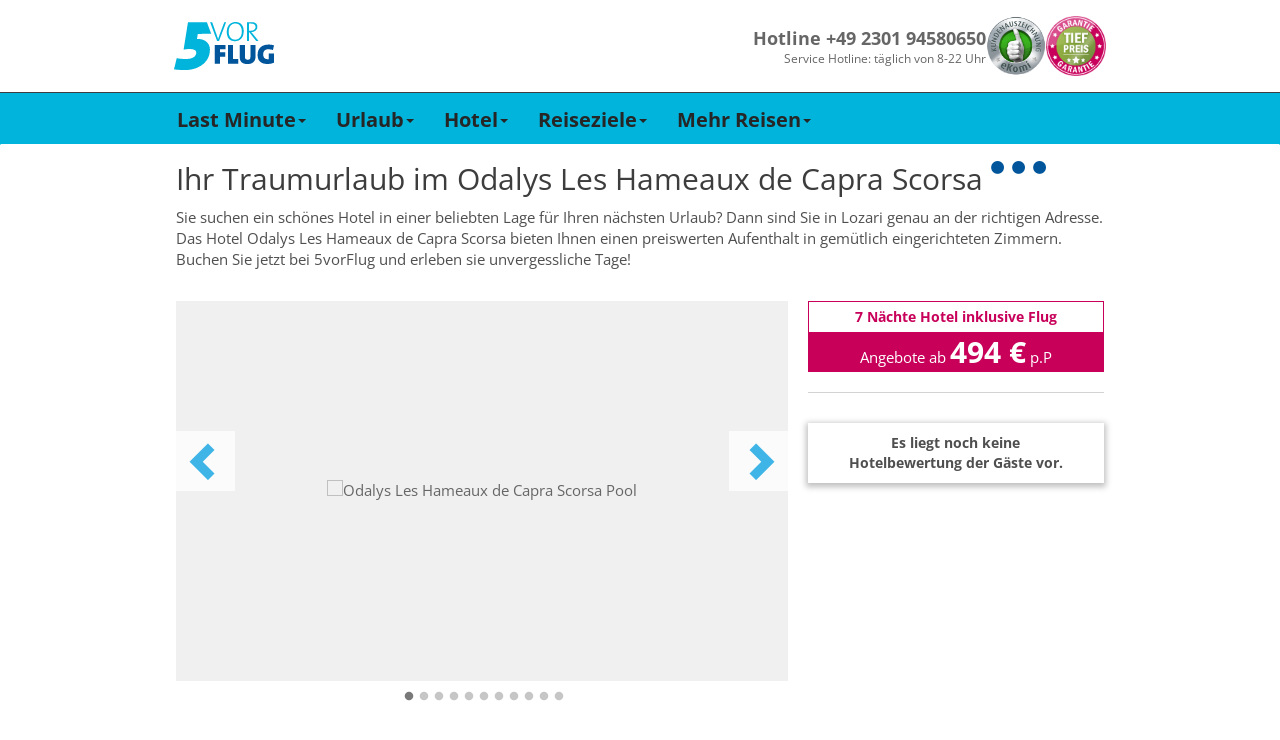

--- FILE ---
content_type: text/css; charset=utf-8
request_url: https://www.5vorflug.de/typoscriptFiles/frontend/css/5vorFlug.min.css?1764759370
body_size: 61591
content:
@charset "UTF-8";/*! normalize.css v3.0.2 | MIT License | git.io/normalize */.badge,.label,audio,canvas,progress,sub,sup,video{vertical-align:baseline}.btn,.btn-group,.btn-group-vertical,.caret,.checkbox-inline,.input-group-addon,.input-group-btn,.radio-inline,img{vertical-align:middle}.collapsing,.dropdown-menu .divider,.nav .nav-divider,.sr-only,svg:not(:root){overflow:hidden}hr,img{border:0}#quicksearch .datepicker-legend-xs,#quicksearch .tx_ftiquicksearch_extendform .fti_clear,.btn-group-vertical>.btn-group:after,.btn-toolbar:after,.container-fluid:after,.container:after,.dl-horizontal dd:after,.dropdown-menu>li>a,.form-horizontal .form-group:after,.modal-footer:after,.nav:after,.navbar-collapse:after,.navbar-header:after,.navbar:after,.pager:after,.panel-body:after,.row:after,.slick-track:after{clear:both}html{font-family:sans-serif;-ms-text-size-adjust:100%;-webkit-text-size-adjust:100%}article,aside,details,figcaption,figure,footer,header,hgroup,main,menu,nav,section,summary{display:block}audio,canvas,progress,video{display:inline-block}audio:not([controls]){display:none;height:0}[hidden],template{display:none}a{background-color:transparent}a:active,a:hover{outline:0}b,optgroup,strong{font-weight:700}dfn{font-style:italic}h1{margin:.67em 0}mark{background:#ff0;color:#000}sub,sup{font-size:75%;line-height:0;position:relative}sup{top:-.5em}sub{bottom:-.25em}hr{-moz-box-sizing:content-box;box-sizing:content-box;height:0}pre,textarea{overflow:auto}code,kbd,pre,samp{font-size:1em}button,input,optgroup,select,textarea{color:inherit;font:inherit;margin:0}button{overflow:visible}button,select{text-transform:none}button,html input[type=button],input[type=reset],input[type=submit]{-webkit-appearance:button;cursor:pointer}button[disabled],html input[disabled]{cursor:default}button::-moz-focus-inner,input::-moz-focus-inner{border:0;padding:0}input[type=checkbox],input[type=radio]{box-sizing:border-box;padding:0}*,.slider-selection,:after,:before,input[type=search]{-webkit-box-sizing:border-box}input[type=number]::-webkit-inner-spin-button,input[type=number]::-webkit-outer-spin-button{height:auto}input[type=search]::-webkit-search-cancel-button,input[type=search]::-webkit-search-decoration{-webkit-appearance:none}table{border-collapse:collapse;border-spacing:0}td,th{padding:0}/*! Source: https://github.com/h5bp/html5-boilerplate/blob/master/src/css/main.css */@media print{blockquote,img,pre,tr{page-break-inside:avoid}*,:after,:before{background:0 0!important;color:#000!important;box-shadow:none!important;text-shadow:none!important}a,a:visited{text-decoration:underline}a[href]:after{content:" (" attr(href) ")"}abbr[title]:after{content:" (" attr(title) ")"}a[href^="#"]:after,a[href^="javascript:"]:after{content:""}blockquote,pre{border:1px solid #999}thead{display:table-header-group}img{max-width:100%!important}h2,h3,p{orphans:3;widows:3}h2,h3{page-break-after:avoid}select{background:#fff!important}.navbar{display:none}.btn>.caret,.dropup>.btn>.caret{border-top-color:#000!important}.label{border:1px solid #000}.table{border-collapse:collapse!important}.table td,.table th{background-color:#fff!important}.table-bordered td,.table-bordered th{border:1px solid #ddd!important}}.btn,.btn-danger.active,.btn-danger:active,.btn-default.active,.btn-default:active,.btn-info.active,.btn-info:active,.btn-primary.active,.btn-primary:active,.btn-success.active,.btn-success:active,.btn-warning.active,.btn-warning:active,.btn.active,.btn:active,.dropdown-menu>.disabled>a:focus,.dropdown-menu>.disabled>a:hover,.form-control,.navbar-toggle,.open>.btn-danger.dropdown-toggle,.open>.btn-default.dropdown-toggle,.open>.btn-info.dropdown-toggle,.open>.btn-primary.dropdown-toggle,.open>.btn-success.dropdown-toggle,.open>.btn-warning.dropdown-toggle{background-image:none}@font-face{font-family:"Glyphicons Halflings";src:url(../fonts/bootstrap/glyphicons-halflings-regular.eot);src:url(../fonts/bootstrap/glyphicons-halflings-regular.eot?#iefix) format("embedded-opentype"),url(../fonts/bootstrap/glyphicons-halflings-regular.woff2) format("woff2"),url(../fonts/bootstrap/glyphicons-halflings-regular.woff) format("woff"),url(../fonts/bootstrap/glyphicons-halflings-regular.ttf) format("truetype"),url(../fonts/bootstrap/glyphicons-halflings-regular.svg#glyphicons_halflingsregular) format("svg")}.glyphicon{position:relative;top:1px;display:inline-block;font-family:"Glyphicons Halflings";font-style:normal;font-weight:400;line-height:1;-webkit-font-smoothing:antialiased;-moz-osx-font-smoothing:grayscale}.glyphicon-asterisk:before{content:"*"}.glyphicon-plus:before{content:"+"}.glyphicon-eur:before,.glyphicon-euro:before{content:"€"}.glyphicon-minus:before{content:"−"}.glyphicon-cloud:before{content:"☁"}.glyphicon-envelope:before{content:"✉"}.glyphicon-pencil:before{content:"✏"}.glyphicon-glass:before{content:"\e001"}.glyphicon-music:before{content:"\e002"}.glyphicon-search:before{content:"\e003"}.glyphicon-heart:before{content:"\e005"}.glyphicon-star:before{content:"\e006"}.glyphicon-star-empty:before{content:"\e007"}.glyphicon-user:before{content:"\e008"}.glyphicon-film:before{content:"\e009"}.glyphicon-th-large:before{content:"\e010"}.glyphicon-th:before{content:"\e011"}.glyphicon-th-list:before{content:"\e012"}.glyphicon-ok:before{content:"\e013"}.glyphicon-remove:before{content:"\e014"}.glyphicon-zoom-in:before{content:"\e015"}.glyphicon-zoom-out:before{content:"\e016"}.glyphicon-off:before{content:"\e017"}.glyphicon-signal:before{content:"\e018"}.glyphicon-cog:before{content:"\e019"}.glyphicon-trash:before{content:"\e020"}.glyphicon-home:before{content:"\e021"}.glyphicon-file:before{content:"\e022"}.glyphicon-time:before{content:"\e023"}.glyphicon-road:before{content:"\e024"}.glyphicon-download-alt:before{content:"\e025"}.glyphicon-download:before{content:"\e026"}.glyphicon-upload:before{content:"\e027"}.glyphicon-inbox:before{content:"\e028"}.glyphicon-play-circle:before{content:"\e029"}.glyphicon-repeat:before{content:"\e030"}.glyphicon-refresh:before{content:"\e031"}.glyphicon-list-alt:before{content:"\e032"}.glyphicon-lock:before{content:"\e033"}.glyphicon-flag:before{content:"\e034"}.glyphicon-headphones:before{content:"\e035"}.glyphicon-volume-off:before{content:"\e036"}.glyphicon-volume-down:before{content:"\e037"}.glyphicon-volume-up:before{content:"\e038"}.glyphicon-qrcode:before{content:"\e039"}.glyphicon-barcode:before{content:"\e040"}.glyphicon-tag:before{content:"\e041"}.glyphicon-tags:before{content:"\e042"}.glyphicon-book:before{content:"\e043"}.glyphicon-bookmark:before{content:"\e044"}.glyphicon-print:before{content:"\e045"}.glyphicon-camera:before{content:"\e046"}.glyphicon-font:before{content:"\e047"}.glyphicon-bold:before{content:"\e048"}.glyphicon-italic:before{content:"\e049"}.glyphicon-text-height:before{content:"\e050"}.glyphicon-text-width:before{content:"\e051"}.glyphicon-align-left:before{content:"\e052"}.glyphicon-align-center:before{content:"\e053"}.glyphicon-align-right:before{content:"\e054"}.glyphicon-align-justify:before{content:"\e055"}.glyphicon-list:before{content:"\e056"}.glyphicon-indent-left:before{content:"\e057"}.glyphicon-indent-right:before{content:"\e058"}.glyphicon-facetime-video:before{content:"\e059"}.glyphicon-picture:before{content:"\e060"}.glyphicon-map-marker:before{content:"\e062"}.glyphicon-adjust:before{content:"\e063"}.glyphicon-tint:before{content:"\e064"}.glyphicon-edit:before{content:"\e065"}.glyphicon-share:before{content:"\e066"}.glyphicon-check:before{content:"\e067"}.glyphicon-move:before{content:"\e068"}.glyphicon-step-backward:before{content:"\e069"}.glyphicon-fast-backward:before{content:"\e070"}.glyphicon-backward:before{content:"\e071"}#site .cp_destinfo .nav-tabs li a:before,.glyphicon-play:before{content:"\e072"}.glyphicon-pause:before{content:"\e073"}.glyphicon-stop:before{content:"\e074"}.glyphicon-forward:before{content:"\e075"}.glyphicon-fast-forward:before{content:"\e076"}.glyphicon-step-forward:before{content:"\e077"}.glyphicon-eject:before{content:"\e078"}.glyphicon-chevron-left:before,.teaser-slider .slick-prev:before{content:"\e079"}.glyphicon-chevron-right:before{content:"\e080"}.glyphicon-plus-sign:before{content:"\e081"}.glyphicon-minus-sign:before{content:"\e082"}.glyphicon-remove-sign:before{content:"\e083"}.glyphicon-ok-sign:before{content:"\e084"}.glyphicon-question-sign:before{content:"\e085"}.glyphicon-info-sign:before{content:"\e086"}.glyphicon-screenshot:before{content:"\e087"}.glyphicon-remove-circle:before{content:"\e088"}.glyphicon-ok-circle:before{content:"\e089"}.glyphicon-ban-circle:before{content:"\e090"}.glyphicon-arrow-left:before{content:"\e091"}.glyphicon-arrow-right:before{content:"\e092"}.glyphicon-arrow-up:before{content:"\e093"}.glyphicon-arrow-down:before{content:"\e094"}.glyphicon-share-alt:before{content:"\e095"}.glyphicon-resize-full:before{content:"\e096"}.glyphicon-resize-small:before{content:"\e097"}.glyphicon-exclamation-sign:before{content:"\e101"}.glyphicon-gift:before{content:"\e102"}.glyphicon-leaf:before{content:"\e103"}.glyphicon-fire:before{content:"\e104"}.glyphicon-eye-open:before{content:"\e105"}.glyphicon-eye-close:before{content:"\e106"}.glyphicon-warning-sign:before{content:"\e107"}.glyphicon-plane:before{content:"\e108"}.glyphicon-calendar:before{content:"\e109"}.glyphicon-random:before{content:"\e110"}.glyphicon-comment:before{content:"\e111"}.glyphicon-magnet:before{content:"\e112"}.glyphicon-chevron-up:before{content:"\e113"}.glyphicon-chevron-down:before{content:"\e114"}.glyphicon-retweet:before{content:"\e115"}.glyphicon-shopping-cart:before{content:"\e116"}.glyphicon-folder-close:before{content:"\e117"}.glyphicon-folder-open:before{content:"\e118"}.glyphicon-resize-vertical:before{content:"\e119"}.glyphicon-resize-horizontal:before{content:"\e120"}.glyphicon-hdd:before{content:"\e121"}.glyphicon-bullhorn:before{content:"\e122"}.glyphicon-bell:before{content:"\e123"}.glyphicon-certificate:before{content:"\e124"}.glyphicon-thumbs-up:before{content:"\e125"}.glyphicon-thumbs-down:before{content:"\e126"}.glyphicon-hand-right:before{content:"\e127"}.glyphicon-hand-left:before{content:"\e128"}.glyphicon-hand-up:before{content:"\e129"}.glyphicon-hand-down:before{content:"\e130"}.glyphicon-circle-arrow-right:before{content:"\e131"}.glyphicon-circle-arrow-left:before{content:"\e132"}.glyphicon-circle-arrow-up:before{content:"\e133"}.glyphicon-circle-arrow-down:before{content:"\e134"}.glyphicon-globe:before{content:"\e135"}.glyphicon-wrench:before{content:"\e136"}.glyphicon-tasks:before{content:"\e137"}.glyphicon-filter:before{content:"\e138"}.glyphicon-briefcase:before{content:"\e139"}.glyphicon-fullscreen:before{content:"\e140"}.glyphicon-dashboard:before{content:"\e141"}.glyphicon-paperclip:before{content:"\e142"}.glyphicon-heart-empty:before{content:"\e143"}.glyphicon-link:before{content:"\e144"}.glyphicon-phone:before{content:"\e145"}.glyphicon-pushpin:before{content:"\e146"}.glyphicon-usd:before{content:"\e148"}.glyphicon-gbp:before{content:"\e149"}.glyphicon-sort:before{content:"\e150"}.glyphicon-sort-by-alphabet:before{content:"\e151"}.glyphicon-sort-by-alphabet-alt:before{content:"\e152"}.glyphicon-sort-by-order:before{content:"\e153"}.glyphicon-sort-by-order-alt:before{content:"\e154"}.glyphicon-sort-by-attributes:before{content:"\e155"}.glyphicon-sort-by-attributes-alt:before{content:"\e156"}.glyphicon-unchecked:before{content:"\e157"}.glyphicon-expand:before{content:"\e158"}.glyphicon-collapse-down:before{content:"\e159"}.glyphicon-collapse-up:before{content:"\e160"}.glyphicon-log-in:before{content:"\e161"}.glyphicon-flash:before{content:"\e162"}.glyphicon-log-out:before{content:"\e163"}.glyphicon-new-window:before{content:"\e164"}.glyphicon-record:before{content:"\e165"}.glyphicon-save:before{content:"\e166"}.glyphicon-open:before{content:"\e167"}.glyphicon-saved:before{content:"\e168"}.glyphicon-import:before{content:"\e169"}.glyphicon-export:before{content:"\e170"}.glyphicon-send:before{content:"\e171"}.glyphicon-floppy-disk:before{content:"\e172"}.glyphicon-floppy-saved:before{content:"\e173"}.glyphicon-floppy-remove:before{content:"\e174"}.glyphicon-floppy-save:before{content:"\e175"}.glyphicon-floppy-open:before{content:"\e176"}.glyphicon-credit-card:before{content:"\e177"}.glyphicon-transfer:before{content:"\e178"}.glyphicon-cutlery:before{content:"\e179"}.glyphicon-header:before{content:"\e180"}.glyphicon-compressed:before{content:"\e181"}.glyphicon-earphone:before{content:"\e182"}.glyphicon-phone-alt:before{content:"\e183"}.glyphicon-tower:before{content:"\e184"}.glyphicon-stats:before{content:"\e185"}.glyphicon-sd-video:before{content:"\e186"}.glyphicon-hd-video:before{content:"\e187"}.glyphicon-subtitles:before{content:"\e188"}.glyphicon-sound-stereo:before{content:"\e189"}.glyphicon-sound-dolby:before{content:"\e190"}.glyphicon-sound-5-1:before{content:"\e191"}.glyphicon-sound-6-1:before{content:"\e192"}.glyphicon-sound-7-1:before{content:"\e193"}.glyphicon-copyright-mark:before{content:"\e194"}.glyphicon-registration-mark:before{content:"\e195"}.glyphicon-cloud-download:before{content:"\e197"}.glyphicon-cloud-upload:before{content:"\e198"}.glyphicon-tree-conifer:before{content:"\e199"}.glyphicon-tree-deciduous:before{content:"\e200"}.glyphicon-cd:before{content:"\e201"}.glyphicon-save-file:before{content:"\e202"}.glyphicon-open-file:before{content:"\e203"}.glyphicon-level-up:before{content:"\e204"}.glyphicon-copy:before{content:"\e205"}.glyphicon-paste:before{content:"\e206"}.glyphicon-alert:before{content:"\e209"}.glyphicon-equalizer:before{content:"\e210"}.glyphicon-king:before{content:"\e211"}.glyphicon-queen:before{content:"\e212"}.glyphicon-pawn:before{content:"\e213"}.glyphicon-bishop:before{content:"\e214"}.glyphicon-knight:before{content:"\e215"}.glyphicon-baby-formula:before{content:"\e216"}.glyphicon-tent:before{content:"⛺"}.glyphicon-blackboard:before{content:"\e218"}.glyphicon-bed:before{content:"\e219"}.glyphicon-apple:before{content:"\f8ff"}.glyphicon-erase:before{content:"\e221"}.glyphicon-hourglass:before{content:"⌛"}.glyphicon-lamp:before{content:"\e223"}.glyphicon-duplicate:before{content:"\e224"}.glyphicon-piggy-bank:before{content:"\e225"}.glyphicon-scissors:before{content:"\e226"}.glyphicon-bitcoin:before,.glyphicon-btc:before,.glyphicon-xbt:before{content:"\e227"}.glyphicon-jpy:before,.glyphicon-yen:before{content:"¥"}.glyphicon-rub:before,.glyphicon-ruble:before{content:"₽"}.glyphicon-scale:before{content:"\e230"}.glyphicon-ice-lolly:before{content:"\e231"}.glyphicon-ice-lolly-tasted:before{content:"\e232"}.glyphicon-education:before{content:"\e233"}.glyphicon-option-horizontal:before{content:"\e234"}.glyphicon-option-vertical:before{content:"\e235"}.glyphicon-menu-hamburger:before{content:"\e236"}.glyphicon-modal-window:before{content:"\e237"}.glyphicon-oil:before{content:"\e238"}.glyphicon-grain:before{content:"\e239"}.glyphicon-sunglasses:before{content:"\e240"}.glyphicon-text-size:before{content:"\e241"}.glyphicon-text-color:before{content:"\e242"}.glyphicon-text-background:before{content:"\e243"}.glyphicon-object-align-top:before{content:"\e244"}.glyphicon-object-align-bottom:before{content:"\e245"}.glyphicon-object-align-horizontal:before{content:"\e246"}.glyphicon-object-align-left:before{content:"\e247"}.glyphicon-object-align-vertical:before{content:"\e248"}.glyphicon-object-align-right:before{content:"\e249"}.glyphicon-triangle-right:before{content:"\e250"}.glyphicon-triangle-left:before{content:"\e251"}.glyphicon-triangle-bottom:before{content:"\e252"}.glyphicon-triangle-top:before{content:"\e253"}.glyphicon-console:before{content:"\e254"}.glyphicon-superscript:before{content:"\e255"}.glyphicon-subscript:before{content:"\e256"}.glyphicon-menu-left:before{content:"\e257"}.glyphicon-menu-right:before{content:"\e258"}.glyphicon-menu-down:before{content:"\e259"}.glyphicon-menu-up:before{content:"\e260"}*,:after,:before{-moz-box-sizing:border-box;box-sizing:border-box}body{margin:0;font-size:15px;line-height:1.428571429}button,input,select,textarea{font-family:inherit;font-size:inherit;line-height:inherit}a{color:#cb005a;text-decoration:none}a:focus,a:hover{color:rgb(126.5,0,56.0837438424);text-decoration:underline}a:focus{outline:dotted thin;outline:-webkit-focus-ring-color auto 5px;outline-offset:-2px}figure{margin:0}.img-responsive{display:block;max-width:100%;height:auto}.img-thumbnail,.list-inline>li,label{display:inline-block}.img-rounded{border-radius:6px}.img-thumbnail{padding:4px;line-height:1.428571429;background-color:#fff;border:1px solid #ddd;border-radius:0;-webkit-transition:all .2s ease-in-out;-o-transition:all .2s ease-in-out;transition:all .2s ease-in-out;max-width:100%;height:auto}.img-circle{border-radius:50%}hr{margin-bottom:21px;border-top:1px solid rgb(238.425,238.425,238.425)}.sr-only{position:absolute;width:1px;height:1px;margin:-1px;padding:0;clip:rect(0,0,0,0);border:0}.sr-only-focusable:active,.sr-only-focusable:focus{position:static;width:auto;height:auto;margin:0;overflow:visible;clip:auto}.h1,.h2,.h3,.h4,.h5,.h6,h1,h2,h3,h4,h5,h6{font-family:inherit;font-weight:500;line-height:1.1;color:inherit}.h1 .small,.h1 small,.h2 .small,.h2 small,.h3 .small,.h3 small,.h4 .small,.h4 small,.h5 .small,.h5 small,.h6 .small,.h6 small,h1 .small,h1 small,h2 .small,h2 small,h3 .small,h3 small,h4 .small,h4 small,h5 .small,h5 small,h6 .small,h6 small{font-weight:400;line-height:1;color:#ccc}.h1,.h2,.h3,h1,h2,h3{margin-top:21px;margin-bottom:10.5px}.h1 .small,.h1 small,.h2 .small,.h2 small,.h3 .small,.h3 small,h1 .small,h1 small,h2 .small,h2 small,h3 .small,h3 small{font-size:65%}.h4 .small,.h4 small,.h5 .small,.h5 small,.h6 .small,.h6 small,.label,h4 .small,h4 small,h5 .small,h5 small,h6 .small,h6 small{font-size:75%}.h4,.h5,.h6,h4,h5,h6{margin-top:10.5px;margin-bottom:10.5px}.h1,h1{font-size:39px}.h2,h2{font-size:32px}.h3,h3{font-size:26px}.h4,h4{font-size:19px}.h5,h5{font-size:15px}.h6,h6{font-size:13px}p{margin:0 0 10.5px}.lead{margin-bottom:21px;font-size:17px;font-weight:300;line-height:1.4}.badge,.label,dt,kbd kbd,label{font-weight:700}@media (min-width:768px){.lead{font-size:22.5px}}.small,small{font-size:86%}.mark,mark{background-color:#fcf8e3;padding:.2em}.list-inline,.list-unstyled{padding-left:0;list-style:none}.text-left{text-align:left}.text-right{text-align:right}.text-center{text-align:center}.text-justify{text-align:justify}.text-nowrap{white-space:nowrap}.text-lowercase{text-transform:lowercase}.text-uppercase{text-transform:uppercase}.text-capitalize{text-transform:capitalize}.text-muted{color:#ccc}.text-primary{color:rgb(51.4340909091,122.2772727273,183.4159090909)}a.text-primary:hover{color:rgb(40.2646694215,95.723553719,143.5853305785)}.text-success{color:#3c763d}a.text-success:hover{color:rgb(42.808988764,84.191011236,43.5224719101)}.text-info{color:#31708f}a.text-info:hover{color:rgb(35.984375,82.25,105.015625)}.text-warning{color:#8a6d3b}a.text-warning:hover{color:rgb(102.2741116751,80.7817258883,43.7258883249)}.text-danger{color:#a94442}a.text-danger:hover{color:rgb(132.3234042553,53.2425531915,51.6765957447)}.bg-primary{color:#fff;background-color:rgb(51.4340909091,122.2772727273,183.4159090909)}a.bg-primary:hover{background-color:rgb(40.2646694215,95.723553719,143.5853305785)}.bg-success{background-color:#dff0d8}a.bg-success:hover{background-color:rgb(192.7777777778,225.8333333333,179.1666666667)}.bg-info{background-color:#d9edf7}a.bg-info:hover{background-color:rgb(174.8695652174,217.0434782609,238.1304347826)}.bg-warning{background-color:#fcf8e3}a.bg-warning:hover{background-color:rgb(247.064516129,236.4838709677,180.935483871)}.bg-danger{background-color:#f2dede}a.bg-danger:hover{background-color:rgb(227.5869565217,185.4130434783,185.4130434783)}pre code,table{background-color:transparent}.page-header{padding-bottom:9.5px;margin:42px 0 21px;border-bottom:1px solid rgb(238.425,238.425,238.425)}dl,ol,ul{margin-top:0}blockquote ol:last-child,blockquote p:last-child,blockquote ul:last-child,ol ol,ol ul,ul ol,ul ul{margin-bottom:0}ol,ul{margin-bottom:10.5px}.list-inline{margin-left:-5px}.list-inline>li{padding-left:5px;padding-right:5px}dl{margin-bottom:21px}dd,dt{line-height:1.428571429}dd{margin-left:0}.dl-horizontal dd:after,.dl-horizontal dd:before{content:" ";display:table}@media (min-width:1000px){.dl-horizontal dt{float:left;width:160px;clear:left;text-align:right;overflow:hidden;text-overflow:ellipsis;white-space:nowrap}.dl-horizontal dd{margin-left:180px}}abbr[data-original-title],abbr[title]{cursor:help;border-bottom:1px dotted #ccc}.initialism{font-size:90%;text-transform:uppercase}blockquote{padding:10.5px 21px;margin:0 0 21px;font-size:18.75px;border-left:5px solid rgb(238.425,238.425,238.425)}blockquote .small,blockquote footer,blockquote small{display:block;font-size:80%;line-height:1.428571429;color:#ccc}legend,pre{color:#333}blockquote .small:before,blockquote footer:before,blockquote small:before{content:"— "}.blockquote-reverse,blockquote.pull-right{padding-right:15px;padding-left:0;border-right:5px solid rgb(238.425,238.425,238.425);border-left:0;text-align:right}code,kbd{padding:2px 4px;font-size:90%}caption,th{text-align:left}.blockquote-reverse .small:before,.blockquote-reverse footer:before,.blockquote-reverse small:before,blockquote.pull-right .small:before,blockquote.pull-right footer:before,blockquote.pull-right small:before{content:""}.blockquote-reverse .small:after,.blockquote-reverse footer:after,.blockquote-reverse small:after,blockquote.pull-right .small:after,blockquote.pull-right footer:after,blockquote.pull-right small:after{content:" —"}address{margin-bottom:21px;font-style:normal;line-height:1.428571429}code,kbd,pre,samp{font-family:Menlo,Monaco,Consolas,"Courier New",monospace}.fti_quicksearch_bestoffercontainer span.tx_fti_quicksearch_bestoffer_headline,.popover,.tooltip,.tx-fti-quicksearch span.fti_quicksearch_formheadline{font-family:"Helvetica Neue",Helvetica,Arial,sans-serif}code{color:#c7254e;background-color:#f9f2f4;border-radius:0}kbd{color:#fff;background-color:#333;border-radius:3px;box-shadow:inset 0 -1px 0 rgba(0,0,0,.25)}kbd kbd{padding:0;font-size:100%;box-shadow:none}pre{display:block;padding:10px;margin:0 0 10.5px;font-size:14px;line-height:1.428571429;word-break:break-all;word-wrap:break-word;background-color:#f5f5f5;border:1px solid #ccc;border-radius:0}.container-fluid:after,.container-fluid:before,.container:after,.container:before,.row:after,.row:before{display:table;content:" "}.container,.container-fluid{margin-right:auto;margin-left:auto}pre code{padding:0;font-size:inherit;color:inherit;white-space:pre-wrap;border-radius:0}.pre-scrollable{max-height:340px;overflow-y:scroll}@media (min-width:768px){.container{width:740px}}@media (min-width:992px){.container{width:960px}}@media (min-width:1200px){.container{width:1024px}}.row{margin-left:-10px;margin-right:-10px}.checkbox,.form-control,.radio,input[type=file],input[type=range],legend,output{display:block}.col-lg-1,.col-lg-10,.col-lg-11,.col-lg-12,.col-lg-2,.col-lg-3,.col-lg-4,.col-lg-5,.col-lg-6,.col-lg-7,.col-lg-8,.col-lg-9,.col-md-1,.col-md-10,.col-md-11,.col-md-12,.col-md-2,.col-md-3,.col-md-4,.col-md-5,.col-md-6,.col-md-7,.col-md-8,.col-md-9,.col-sm-1,.col-sm-10,.col-sm-11,.col-sm-12,.col-sm-2,.col-sm-3,.col-sm-4,.col-sm-5,.col-sm-6,.col-sm-7,.col-sm-8,.col-sm-9,.col-xs-1,.col-xs-10,.col-xs-11,.col-xs-12,.col-xs-2,.col-xs-3,.col-xs-4,.col-xs-5,.col-xs-6,.col-xs-7,.col-xs-8,.col-xs-9{position:relative;min-height:1px;padding-left:10px;padding-right:10px}.col-xs-1,.col-xs-10,.col-xs-11,.col-xs-12,.col-xs-2,.col-xs-3,.col-xs-4,.col-xs-5,.col-xs-6,.col-xs-7,.col-xs-8,.col-xs-9{float:left}.col-xs-1{width:8.3333333333%}.col-xs-2{width:16.6666666667%}.col-xs-3{width:25%}.col-xs-4{width:33.3333333333%}.col-xs-5{width:41.6666666667%}.col-xs-6{width:50%}.col-xs-7{width:58.3333333333%}.col-xs-8{width:66.6666666667%}.col-xs-9{width:75%}.col-xs-10{width:83.3333333333%}.col-xs-11{width:91.6666666667%}.col-xs-12{width:100%}.col-xs-pull-0{right:auto}.col-xs-pull-1{right:8.3333333333%}.col-xs-pull-2{right:16.6666666667%}.col-xs-pull-3{right:25%}.col-xs-pull-4{right:33.3333333333%}.col-xs-pull-5{right:41.6666666667%}.col-xs-pull-6{right:50%}.col-xs-pull-7{right:58.3333333333%}.col-xs-pull-8{right:66.6666666667%}.col-xs-pull-9{right:75%}.col-xs-pull-10{right:83.3333333333%}.col-xs-pull-11{right:91.6666666667%}.col-xs-pull-12{right:100%}.col-xs-push-0{left:auto}.col-xs-push-1{left:8.3333333333%}.col-xs-push-2{left:16.6666666667%}.col-xs-push-3{left:25%}.col-xs-push-4{left:33.3333333333%}.col-xs-push-5{left:41.6666666667%}.col-xs-push-6{left:50%}.col-xs-push-7{left:58.3333333333%}.col-xs-push-8{left:66.6666666667%}.col-xs-push-9{left:75%}.col-xs-push-10{left:83.3333333333%}.col-xs-push-11{left:91.6666666667%}.col-xs-push-12{left:100%}.col-xs-offset-0{margin-left:0}.col-xs-offset-1{margin-left:8.3333333333%}.col-xs-offset-2{margin-left:16.6666666667%}.col-xs-offset-3{margin-left:25%}.col-xs-offset-4{margin-left:33.3333333333%}.col-xs-offset-5{margin-left:41.6666666667%}.col-xs-offset-6{margin-left:50%}.col-xs-offset-7{margin-left:58.3333333333%}.col-xs-offset-8{margin-left:66.6666666667%}.col-xs-offset-9{margin-left:75%}.col-xs-offset-10{margin-left:83.3333333333%}.col-xs-offset-11{margin-left:91.6666666667%}.col-xs-offset-12{margin-left:100%}@media (min-width:768px){.col-sm-1,.col-sm-10,.col-sm-11,.col-sm-12,.col-sm-2,.col-sm-3,.col-sm-4,.col-sm-5,.col-sm-6,.col-sm-7,.col-sm-8,.col-sm-9{float:left}.col-sm-1{width:8.3333333333%}.col-sm-2{width:16.6666666667%}.col-sm-3{width:25%}.col-sm-4{width:33.3333333333%}.col-sm-5{width:41.6666666667%}.col-sm-6{width:50%}.col-sm-7{width:58.3333333333%}.col-sm-8{width:66.6666666667%}.col-sm-9{width:75%}.col-sm-10{width:83.3333333333%}.col-sm-11{width:91.6666666667%}.col-sm-12{width:100%}.col-sm-pull-0{right:auto}.col-sm-pull-1{right:8.3333333333%}.col-sm-pull-2{right:16.6666666667%}.col-sm-pull-3{right:25%}.col-sm-pull-4{right:33.3333333333%}.col-sm-pull-5{right:41.6666666667%}.col-sm-pull-6{right:50%}.col-sm-pull-7{right:58.3333333333%}.col-sm-pull-8{right:66.6666666667%}.col-sm-pull-9{right:75%}.col-sm-pull-10{right:83.3333333333%}.col-sm-pull-11{right:91.6666666667%}.col-sm-pull-12{right:100%}.col-sm-push-0{left:auto}.col-sm-push-1{left:8.3333333333%}.col-sm-push-2{left:16.6666666667%}.col-sm-push-3{left:25%}.col-sm-push-4{left:33.3333333333%}.col-sm-push-5{left:41.6666666667%}.col-sm-push-6{left:50%}.col-sm-push-7{left:58.3333333333%}.col-sm-push-8{left:66.6666666667%}.col-sm-push-9{left:75%}.col-sm-push-10{left:83.3333333333%}.col-sm-push-11{left:91.6666666667%}.col-sm-push-12{left:100%}.col-sm-offset-0{margin-left:0}.col-sm-offset-1{margin-left:8.3333333333%}.col-sm-offset-2{margin-left:16.6666666667%}.col-sm-offset-3{margin-left:25%}.col-sm-offset-4{margin-left:33.3333333333%}.col-sm-offset-5{margin-left:41.6666666667%}.col-sm-offset-6{margin-left:50%}.col-sm-offset-7{margin-left:58.3333333333%}.col-sm-offset-8{margin-left:66.6666666667%}.col-sm-offset-9{margin-left:75%}.col-sm-offset-10{margin-left:83.3333333333%}.col-sm-offset-11{margin-left:91.6666666667%}.col-sm-offset-12{margin-left:100%}}@media (min-width:992px){.col-md-1,.col-md-10,.col-md-11,.col-md-12,.col-md-2,.col-md-3,.col-md-4,.col-md-5,.col-md-6,.col-md-7,.col-md-8,.col-md-9{float:left}.col-md-1{width:8.3333333333%}.col-md-2{width:16.6666666667%}.col-md-3{width:25%}.col-md-4{width:33.3333333333%}.col-md-5{width:41.6666666667%}.col-md-6{width:50%}.col-md-7{width:58.3333333333%}.col-md-8{width:66.6666666667%}.col-md-9{width:75%}.col-md-10{width:83.3333333333%}.col-md-11{width:91.6666666667%}.col-md-12{width:100%}.col-md-pull-0{right:auto}.col-md-pull-1{right:8.3333333333%}.col-md-pull-2{right:16.6666666667%}.col-md-pull-3{right:25%}.col-md-pull-4{right:33.3333333333%}.col-md-pull-5{right:41.6666666667%}.col-md-pull-6{right:50%}.col-md-pull-7{right:58.3333333333%}.col-md-pull-8{right:66.6666666667%}.col-md-pull-9{right:75%}.col-md-pull-10{right:83.3333333333%}.col-md-pull-11{right:91.6666666667%}.col-md-pull-12{right:100%}.col-md-push-0{left:auto}.col-md-push-1{left:8.3333333333%}.col-md-push-2{left:16.6666666667%}.col-md-push-3{left:25%}.col-md-push-4{left:33.3333333333%}.col-md-push-5{left:41.6666666667%}.col-md-push-6{left:50%}.col-md-push-7{left:58.3333333333%}.col-md-push-8{left:66.6666666667%}.col-md-push-9{left:75%}.col-md-push-10{left:83.3333333333%}.col-md-push-11{left:91.6666666667%}.col-md-push-12{left:100%}.col-md-offset-0{margin-left:0}.col-md-offset-1{margin-left:8.3333333333%}.col-md-offset-2{margin-left:16.6666666667%}.col-md-offset-3{margin-left:25%}.col-md-offset-4{margin-left:33.3333333333%}.col-md-offset-5{margin-left:41.6666666667%}.col-md-offset-6{margin-left:50%}.col-md-offset-7{margin-left:58.3333333333%}.col-md-offset-8{margin-left:66.6666666667%}.col-md-offset-9{margin-left:75%}.col-md-offset-10{margin-left:83.3333333333%}.col-md-offset-11{margin-left:91.6666666667%}.col-md-offset-12{margin-left:100%}}@media (min-width:1200px){.col-lg-1,.col-lg-10,.col-lg-11,.col-lg-12,.col-lg-2,.col-lg-3,.col-lg-4,.col-lg-5,.col-lg-6,.col-lg-7,.col-lg-8,.col-lg-9{float:left}.col-lg-1{width:8.3333333333%}.col-lg-2{width:16.6666666667%}.col-lg-3{width:25%}.col-lg-4{width:33.3333333333%}.col-lg-5{width:41.6666666667%}.col-lg-6{width:50%}.col-lg-7{width:58.3333333333%}.col-lg-8{width:66.6666666667%}.col-lg-9{width:75%}.col-lg-10{width:83.3333333333%}.col-lg-11{width:91.6666666667%}.col-lg-12{width:100%}.col-lg-pull-0{right:auto}.col-lg-pull-1{right:8.3333333333%}.col-lg-pull-2{right:16.6666666667%}.col-lg-pull-3{right:25%}.col-lg-pull-4{right:33.3333333333%}.col-lg-pull-5{right:41.6666666667%}.col-lg-pull-6{right:50%}.col-lg-pull-7{right:58.3333333333%}.col-lg-pull-8{right:66.6666666667%}.col-lg-pull-9{right:75%}.col-lg-pull-10{right:83.3333333333%}.col-lg-pull-11{right:91.6666666667%}.col-lg-pull-12{right:100%}.col-lg-push-0{left:auto}.col-lg-push-1{left:8.3333333333%}.col-lg-push-2{left:16.6666666667%}.col-lg-push-3{left:25%}.col-lg-push-4{left:33.3333333333%}.col-lg-push-5{left:41.6666666667%}.col-lg-push-6{left:50%}.col-lg-push-7{left:58.3333333333%}.col-lg-push-8{left:66.6666666667%}.col-lg-push-9{left:75%}.col-lg-push-10{left:83.3333333333%}.col-lg-push-11{left:91.6666666667%}.col-lg-push-12{left:100%}.col-lg-offset-0{margin-left:0}.col-lg-offset-1{margin-left:8.3333333333%}.col-lg-offset-2{margin-left:16.6666666667%}.col-lg-offset-3{margin-left:25%}.col-lg-offset-4{margin-left:33.3333333333%}.col-lg-offset-5{margin-left:41.6666666667%}.col-lg-offset-6{margin-left:50%}.col-lg-offset-7{margin-left:58.3333333333%}.col-lg-offset-8{margin-left:66.6666666667%}.col-lg-offset-9{margin-left:75%}.col-lg-offset-10{margin-left:83.3333333333%}.col-lg-offset-11{margin-left:91.6666666667%}.col-lg-offset-12{margin-left:100%}}caption{padding-top:8px;padding-bottom:8px;color:#ccc}.table{width:100%;max-width:100%;margin-bottom:21px}.table>tbody>tr>td,.table>tbody>tr>th,.table>tfoot>tr>td,.table>tfoot>tr>th,.table>thead>tr>td,.table>thead>tr>th{padding:8px;line-height:1.428571429;vertical-align:top;border-top:1px solid #ddd}.table>thead>tr>th{vertical-align:bottom;border-bottom:2px solid #ddd}.table>caption+thead>tr:first-child>td,.table>caption+thead>tr:first-child>th,.table>colgroup+thead>tr:first-child>td,.table>colgroup+thead>tr:first-child>th,.table>thead:first-child>tr:first-child>td,.table>thead:first-child>tr:first-child>th{border-top:0}.table>tbody+tbody{border-top:2px solid #ddd}.table .table{background-color:#fff}.table-condensed>tbody>tr>td,.table-condensed>tbody>tr>th,.table-condensed>tfoot>tr>td,.table-condensed>tfoot>tr>th,.table-condensed>thead>tr>td,.table-condensed>thead>tr>th{padding:5px}.table-bordered,.table-bordered>tbody>tr>td,.table-bordered>tbody>tr>th,.table-bordered>tfoot>tr>td,.table-bordered>tfoot>tr>th,.table-bordered>thead>tr>td,.table-bordered>thead>tr>th{border:1px solid #ddd}.table-bordered>thead>tr>td,.table-bordered>thead>tr>th{border-bottom-width:2px}.table-striped>tbody>tr:nth-of-type(odd){background-color:#f9f9f9}.table-hover>tbody>tr:hover,.table>tbody>tr.active>td,.table>tbody>tr.active>th,.table>tbody>tr>td.active,.table>tbody>tr>th.active,.table>tfoot>tr.active>td,.table>tfoot>tr.active>th,.table>tfoot>tr>td.active,.table>tfoot>tr>th.active,.table>thead>tr.active>td,.table>thead>tr.active>th,.table>thead>tr>td.active,.table>thead>tr>th.active{background-color:#f5f5f5}table col[class*=col-]{position:static;float:none;display:table-column}table td[class*=col-],table th[class*=col-]{position:static;float:none;display:table-cell}.checkbox,.collapsing,.dropdown,.dropup,.has-feedback,.radio{position:relative}.table-hover>tbody>tr.active:hover>td,.table-hover>tbody>tr.active:hover>th,.table-hover>tbody>tr:hover>.active,.table-hover>tbody>tr>td.active:hover,.table-hover>tbody>tr>th.active:hover{background-color:rgb(232.25,232.25,232.25)}.table>tbody>tr.success>td,.table>tbody>tr.success>th,.table>tbody>tr>td.success,.table>tbody>tr>th.success,.table>tfoot>tr.success>td,.table>tfoot>tr.success>th,.table>tfoot>tr>td.success,.table>tfoot>tr>th.success,.table>thead>tr.success>td,.table>thead>tr.success>th,.table>thead>tr>td.success,.table>thead>tr>th.success{background-color:#dff0d8}.table-hover>tbody>tr.success:hover>td,.table-hover>tbody>tr.success:hover>th,.table-hover>tbody>tr:hover>.success,.table-hover>tbody>tr>td.success:hover,.table-hover>tbody>tr>th.success:hover{background-color:rgb(207.8888888889,232.9166666667,197.5833333333)}.table>tbody>tr.info>td,.table>tbody>tr.info>th,.table>tbody>tr>td.info,.table>tbody>tr>th.info,.table>tfoot>tr.info>td,.table>tfoot>tr.info>th,.table>tfoot>tr>td.info,.table>tfoot>tr>th.info,.table>thead>tr.info>td,.table>thead>tr.info>th,.table>thead>tr>td.info,.table>thead>tr>th.info{background-color:#d9edf7}.table-hover>tbody>tr.info:hover>td,.table-hover>tbody>tr.info:hover>th,.table-hover>tbody>tr:hover>.info,.table-hover>tbody>tr>td.info:hover,.table-hover>tbody>tr>th.info:hover{background-color:rgb(195.9347826087,227.0217391304,242.5652173913)}.table>tbody>tr.warning>td,.table>tbody>tr.warning>th,.table>tbody>tr>td.warning,.table>tbody>tr>th.warning,.table>tfoot>tr.warning>td,.table>tfoot>tr.warning>th,.table>tfoot>tr>td.warning,.table>tfoot>tr>th.warning,.table>thead>tr.warning>td,.table>thead>tr.warning>th,.table>thead>tr>td.warning,.table>thead>tr>th.warning{background-color:#fcf8e3}.table-hover>tbody>tr.warning:hover>td,.table-hover>tbody>tr.warning:hover>th,.table-hover>tbody>tr:hover>.warning,.table-hover>tbody>tr>td.warning:hover,.table-hover>tbody>tr>th.warning:hover{background-color:rgb(249.5322580645,242.2419354839,203.9677419355)}.table>tbody>tr.danger>td,.table>tbody>tr.danger>th,.table>tbody>tr>td.danger,.table>tbody>tr>th.danger,.table>tfoot>tr.danger>td,.table>tfoot>tr.danger>th,.table>tfoot>tr>td.danger,.table>tfoot>tr>th.danger,.table>thead>tr.danger>td,.table>thead>tr.danger>th,.table>thead>tr>td.danger,.table>thead>tr>th.danger{background-color:#f2dede}.table-hover>tbody>tr.danger:hover>td,.table-hover>tbody>tr.danger:hover>th,.table-hover>tbody>tr:hover>.danger,.table-hover>tbody>tr>td.danger:hover,.table-hover>tbody>tr>th.danger:hover{background-color:rgb(234.7934782609,203.7065217391,203.7065217391)}.table-responsive{overflow-x:auto;min-height:.01%}@media screen and (max-width:767px){.table-responsive{width:100%;margin-bottom:15.75px;overflow-y:hidden;-ms-overflow-style:-ms-autohiding-scrollbar;border:1px solid #ddd}.table-responsive>.table{margin-bottom:0}.table-responsive>.table>tbody>tr>td,.table-responsive>.table>tbody>tr>th,.table-responsive>.table>tfoot>tr>td,.table-responsive>.table>tfoot>tr>th,.table-responsive>.table>thead>tr>td,.table-responsive>.table>thead>tr>th{white-space:nowrap}.table-responsive>.table-bordered{border:0}.table-responsive>.table-bordered>tbody>tr>td:first-child,.table-responsive>.table-bordered>tbody>tr>th:first-child,.table-responsive>.table-bordered>tfoot>tr>td:first-child,.table-responsive>.table-bordered>tfoot>tr>th:first-child,.table-responsive>.table-bordered>thead>tr>td:first-child,.table-responsive>.table-bordered>thead>tr>th:first-child{border-left:0}.table-responsive>.table-bordered>tbody>tr>td:last-child,.table-responsive>.table-bordered>tbody>tr>th:last-child,.table-responsive>.table-bordered>tfoot>tr>td:last-child,.table-responsive>.table-bordered>tfoot>tr>th:last-child,.table-responsive>.table-bordered>thead>tr>td:last-child,.table-responsive>.table-bordered>thead>tr>th:last-child{border-right:0}.table-responsive>.table-bordered>tbody>tr:last-child>td,.table-responsive>.table-bordered>tbody>tr:last-child>th,.table-responsive>.table-bordered>tfoot>tr:last-child>td,.table-responsive>.table-bordered>tfoot>tr:last-child>th{border-bottom:0}}fieldset,legend{padding:0;border:0}.breadcrumb,legend{margin-bottom:21px}fieldset{margin:0;min-width:0}legend{width:100%;font-size:22.5px;line-height:inherit;border-bottom:1px solid #e5e5e5}.form-control,output{color:rgb(85.425,85.425,85.425)}label{max-width:100%;margin-bottom:5px}input[type=search]{-moz-box-sizing:border-box;box-sizing:border-box;-webkit-appearance:none}input[type=checkbox],input[type=radio]{margin:4px 0 0;margin-top:1px\9;line-height:normal}.btn,.form-control,output{font-size:15px;line-height:1.428571429}input[type=range]{width:100%}select[multiple],select[size]{height:auto}input[type=checkbox]:focus,input[type=file]:focus,input[type=radio]:focus{outline:dotted thin;outline:-webkit-focus-ring-color auto 5px;outline-offset:-2px}output{padding-top:7px}.form-control{width:100%;height:40px;padding:6px 12px;background-color:#fff;border:1px solid #3D3D3D;border-radius:0;-webkit-box-shadow:inset 0 1px 1px rgba(0,0,0,.075);box-shadow:inset 0 1px 1px rgba(0,0,0,.075);-webkit-transition:border-color ease-in-out .15s,box-shadow ease-in-out .15s;-o-transition:border-color ease-in-out .15s,box-shadow ease-in-out .15s;transition:border-color ease-in-out .15s,box-shadow ease-in-out .15s}.form-control:focus{border-color:#66afe9;outline:0;-webkit-box-shadow:inset 0 1px 1px rgba(0,0,0,.075),0 0 8px rgba(102,175,233,.6);box-shadow:inset 0 1px 1px rgba(0,0,0,.075),0 0 8px rgba(102,175,233,.6)}.form-control::-moz-placeholder{color:#666;opacity:1}.form-control:-ms-input-placeholder{color:#666}.form-control::-webkit-input-placeholder{color:#666}.form-control[disabled],.form-control[readonly],fieldset[disabled] .form-control{cursor:not-allowed;background-color:rgb(238.425,238.425,238.425);opacity:1}textarea.form-control{height:auto}@media screen and (-webkit-min-device-pixel-ratio:0){input[type=date],input[type=datetime-local],input[type=month],input[type=time]{line-height:40px}.input-group-sm input[type=date],.input-group-sm input[type=datetime-local],.input-group-sm input[type=month],.input-group-sm input[type=time],.input-group-sm>.input-group-btn>input[type=date].btn,.input-group-sm>.input-group-btn>input[type=datetime-local].btn,.input-group-sm>.input-group-btn>input[type=month].btn,.input-group-sm>.input-group-btn>input[type=time].btn,input[type=date].input-sm,input[type=datetime-local].input-sm,input[type=month].input-sm,input[type=time].input-sm{line-height:31px}.input-group-lg input[type=date],.input-group-lg input[type=datetime-local],.input-group-lg input[type=month],.input-group-lg input[type=time],.input-group-lg>.input-group-btn>input[type=date].btn,.input-group-lg>.input-group-btn>input[type=datetime-local].btn,.input-group-lg>.input-group-btn>input[type=month].btn,.input-group-lg>.input-group-btn>input[type=time].btn,input[type=date].input-lg,input[type=datetime-local].input-lg,input[type=month].input-lg,input[type=time].input-lg{line-height:48px}@font-face{font-family:ttIconsWhitelabel;src:url(ttIconsWhitelabel.svg#ttIconsWhitelabel) format("svg")}}.form-group{margin-bottom:15px}.checkbox,.radio{margin-top:10px;margin-bottom:10px}.checkbox label,.radio label{min-height:21px;padding-left:20px;margin-bottom:0;font-weight:400;cursor:pointer}.checkbox input[type=checkbox],.checkbox-inline input[type=checkbox],.radio input[type=radio],.radio-inline input[type=radio]{position:absolute;margin-left:-20px;margin-top:4px\9}.checkbox+.checkbox,.radio+.radio{margin-top:-5px}.checkbox-inline,.radio-inline{display:inline-block;padding-left:20px;margin-bottom:0;font-weight:400;cursor:pointer}.checkbox-inline+.checkbox-inline,.radio-inline+.radio-inline{margin-top:0;margin-left:10px}.btn-block+.btn-block,.help-block{margin-top:5px}.checkbox-inline.disabled,.checkbox.disabled label,.radio-inline.disabled,.radio.disabled label,fieldset[disabled] .checkbox label,fieldset[disabled] .checkbox-inline,fieldset[disabled] .radio label,fieldset[disabled] .radio-inline,fieldset[disabled] input[type=checkbox],fieldset[disabled] input[type=radio],input[type=checkbox].disabled,input[type=checkbox][disabled],input[type=radio].disabled,input[type=radio][disabled]{cursor:not-allowed}.form-control-static{padding-top:7px;padding-bottom:7px;margin-bottom:0}.form-control-static.input-lg,.form-control-static.input-sm,.input-group-lg>.form-control-static.form-control,.input-group-lg>.form-control-static.input-group-addon,.input-group-lg>.input-group-btn>.form-control-static.btn,.input-group-sm>.form-control-static.form-control,.input-group-sm>.form-control-static.input-group-addon,.input-group-sm>.input-group-btn>.form-control-static.btn{padding-left:0;padding-right:0}.input-group-sm>.form-control,.input-group-sm>.input-group-addon,.input-group-sm>.input-group-btn>.btn,.input-sm{height:31px;padding:5px 10px;font-size:13px;line-height:1.5;border-radius:3px}.input-group-sm>.input-group-btn>select.btn,.input-group-sm>select.form-control,.input-group-sm>select.input-group-addon,select.input-sm{height:31px;line-height:31px}.input-group-sm>.input-group-btn>select[multiple].btn,.input-group-sm>.input-group-btn>textarea.btn,.input-group-sm>select[multiple].form-control,.input-group-sm>select[multiple].input-group-addon,.input-group-sm>textarea.form-control,.input-group-sm>textarea.input-group-addon,select[multiple].input-sm,textarea.input-sm{height:auto}.form-group-sm .form-control{height:31px;padding:5px 10px;font-size:13px;line-height:1.5;border-radius:3px}.form-group-sm select.form-control{height:31px;line-height:31px}.form-group-sm select[multiple].form-control,.form-group-sm textarea.form-control{height:auto}.form-group-sm .form-control-static{height:31px;padding:5px 10px;font-size:13px;line-height:1.5}.input-group-lg>.form-control,.input-group-lg>.input-group-addon,.input-group-lg>.input-group-btn>.btn,.input-lg{height:48px;padding:10px 16px;font-size:19px;line-height:1.3333333;border-radius:6px}.input-group-lg>.input-group-btn>select.btn,.input-group-lg>select.form-control,.input-group-lg>select.input-group-addon,select.input-lg{height:48px;line-height:48px}.input-group-lg>.input-group-btn>select[multiple].btn,.input-group-lg>.input-group-btn>textarea.btn,.input-group-lg>select[multiple].form-control,.input-group-lg>select[multiple].input-group-addon,.input-group-lg>textarea.form-control,.input-group-lg>textarea.input-group-addon,select[multiple].input-lg,textarea.input-lg{height:auto}.form-group-lg .form-control{height:48px;padding:10px 16px;font-size:19px;line-height:1.3333333;border-radius:6px}.form-group-lg select.form-control{height:48px;line-height:48px}.form-group-lg select[multiple].form-control,.form-group-lg textarea.form-control{height:auto}.form-group-lg .form-control-static{height:48px;padding:10px 16px;font-size:19px;line-height:1.3333333}.has-feedback .form-control{padding-right:50px}.form-control-feedback{position:absolute;top:0;right:0;z-index:2;display:block;width:40px;height:40px;line-height:40px;text-align:center;pointer-events:none}.input-group-lg>.form-control+.form-control-feedback,.input-group-lg>.input-group-addon+.form-control-feedback,.input-group-lg>.input-group-btn>.btn+.form-control-feedback,.input-lg+.form-control-feedback{width:48px;height:48px;line-height:48px}.input-group-sm>.form-control+.form-control-feedback,.input-group-sm>.input-group-addon+.form-control-feedback,.input-group-sm>.input-group-btn>.btn+.form-control-feedback,.input-sm+.form-control-feedback{width:31px;height:31px;line-height:31px}.has-success .checkbox,.has-success .checkbox-inline,.has-success .control-label,.has-success .help-block,.has-success .radio,.has-success .radio-inline,.has-success.checkbox label,.has-success.checkbox-inline label,.has-success.radio label,.has-success.radio-inline label{color:#3c763d}.has-success .form-control{border-color:#3D3D3D;-webkit-box-shadow:inset 0 1px 1px rgba(0,0,0,.075);box-shadow:inset 0 1px 1px rgba(0,0,0,.075)}.has-success .form-control:focus{border-color:rgb(35.5,35.5,35.5);-webkit-box-shadow:inset 0 1px 1px rgba(0,0,0,.075),0 0 6px #707070;box-shadow:inset 0 1px 1px rgba(0,0,0,.075),0 0 6px #707070}.has-success .input-group-addon{color:#3c763d;border-color:#3c763d;background-color:#dff0d8}.has-success .form-control-feedback{color:#3c763d}.has-warning .checkbox,.has-warning .checkbox-inline,.has-warning .control-label,.has-warning .help-block,.has-warning .radio,.has-warning .radio-inline,.has-warning.checkbox label,.has-warning.checkbox-inline label,.has-warning.radio label,.has-warning.radio-inline label{color:#8a6d3b}.has-warning .form-control{border-color:#3D3D3D;-webkit-box-shadow:inset 0 1px 1px rgba(0,0,0,.075);box-shadow:inset 0 1px 1px rgba(0,0,0,.075)}.has-warning .form-control:focus{border-color:rgb(35.5,35.5,35.5);-webkit-box-shadow:inset 0 1px 1px rgba(0,0,0,.075),0 0 6px #707070;box-shadow:inset 0 1px 1px rgba(0,0,0,.075),0 0 6px #707070}.has-warning .input-group-addon{color:#8a6d3b;border-color:#8a6d3b;background-color:#fcf8e3}.has-warning .form-control-feedback{color:#8a6d3b}.has-error .checkbox,.has-error .checkbox-inline,.has-error .control-label,.has-error .help-block,.has-error .radio,.has-error .radio-inline,.has-error.checkbox label,.has-error.checkbox-inline label,.has-error.radio label,.has-error.radio-inline label{color:#a94442}.has-error .form-control{border-color:#3D3D3D;-webkit-box-shadow:inset 0 1px 1px rgba(0,0,0,.075);box-shadow:inset 0 1px 1px rgba(0,0,0,.075)}.has-error .form-control:focus{border-color:rgb(35.5,35.5,35.5);-webkit-box-shadow:inset 0 1px 1px rgba(0,0,0,.075),0 0 6px #707070;box-shadow:inset 0 1px 1px rgba(0,0,0,.075),0 0 6px #707070}.has-error .input-group-addon{color:#a94442;border-color:#a94442;background-color:#f2dede}.has-error .form-control-feedback{color:#a94442}.has-feedback label~.form-control-feedback{top:26px}.has-feedback label.sr-only~.form-control-feedback{top:0}.help-block{display:block;margin-bottom:10px;color:rgb(114.75,114.75,114.75)}@media (min-width:768px){.form-inline .form-control,.form-inline .form-control-static,.form-inline .form-group{display:inline-block}.form-inline .checkbox,.form-inline .control-label,.form-inline .form-group,.form-inline .radio{margin-bottom:0;vertical-align:middle}.form-inline .form-control{width:auto;vertical-align:middle}.form-inline .input-group{display:inline-table;vertical-align:middle}.form-inline .input-group .form-control,.form-inline .input-group .input-group-addon,.form-inline .input-group .input-group-btn{width:auto}.form-inline .input-group>.form-control{width:100%}.form-inline .checkbox,.form-inline .radio{display:inline-block;margin-top:0}.form-inline .checkbox label,.form-inline .radio label{padding-left:0}.form-inline .checkbox input[type=checkbox],.form-inline .radio input[type=radio]{position:relative;margin-left:0}.form-inline .has-feedback .form-control-feedback{top:0}.form-horizontal .control-label{text-align:right;margin-bottom:0;padding-top:7px}}.btn-block,input[type=button].btn-block,input[type=reset].btn-block,input[type=submit].btn-block{width:100%}.container-fluid>.navbar-collapse,.container-fluid>.navbar-header,.container>.navbar-collapse,.container>.navbar-header,.form-horizontal .form-group{margin-left:-10px;margin-right:-10px}.form-horizontal .checkbox,.form-horizontal .checkbox-inline,.form-horizontal .radio,.form-horizontal .radio-inline{margin-top:0;margin-bottom:0;padding-top:7px}.form-horizontal .checkbox,.form-horizontal .radio{min-height:28px}.form-horizontal .form-group:after,.form-horizontal .form-group:before{content:" ";display:table}.form-horizontal .has-feedback .form-control-feedback{right:10px}@media (min-width:768px){.form-horizontal .form-group-lg .control-label{padding-top:14.33px}.form-horizontal .form-group-sm .control-label{padding-top:6px}}.btn,.input-group-addon{padding:6px 12px;text-align:center;font-weight:400}.btn{display:inline-block;margin-bottom:0;touch-action:manipulation;cursor:pointer;border:1px solid transparent;white-space:nowrap;-webkit-user-select:none;-moz-user-select:none;-ms-user-select:none;user-select:none}.btn.active.focus,.btn.active:focus,.btn.focus,.btn:active.focus,.btn:active:focus,.btn:focus{outline:dotted thin;outline:-webkit-focus-ring-color auto 5px;outline-offset:-2px}.btn.focus,.btn:focus,.btn:hover{color:#333;text-decoration:none}.btn.active,.btn:active{outline:0;-webkit-box-shadow:inset 0 3px 5px rgba(0,0,0,.125);box-shadow:inset 0 3px 5px rgba(0,0,0,.125)}.btn.disabled,.btn[disabled],fieldset[disabled] .btn{cursor:not-allowed;pointer-events:none;opacity:.65;filter:alpha(opacity=65);-webkit-box-shadow:none;box-shadow:none}.btn-default{color:#333;background-color:#fff;border-color:#ccc}.btn-default.active,.btn-default.focus,.btn-default:active,.btn-default:focus,.btn-default:hover,.open>.btn-default.dropdown-toggle{color:#333;background-color:rgb(229.5,229.5,229.5);border-color:rgb(173.4,173.4,173.4)}.btn-default.disabled,.btn-default.disabled.active,.btn-default.disabled.focus,.btn-default.disabled:active,.btn-default.disabled:focus,.btn-default.disabled:hover,.btn-default[disabled],.btn-default[disabled].active,.btn-default[disabled].focus,.btn-default[disabled]:active,.btn-default[disabled]:focus,.btn-default[disabled]:hover,fieldset[disabled] .btn-default,fieldset[disabled] .btn-default.active,fieldset[disabled] .btn-default.focus,fieldset[disabled] .btn-default:active,fieldset[disabled] .btn-default:focus,fieldset[disabled] .btn-default:hover{background-color:#fff;border-color:#ccc}.btn-default .badge{color:#fff;background-color:#333}.btn-primary{color:#fff;background-color:rgb(51.4340909091,122.2772727273,183.4159090909);border-color:rgb(45.8493801653,109.0004132231,163.5006198347)}.btn-primary.active,.btn-primary.focus,.btn-primary:active,.btn-primary:focus,.btn-primary:hover,.open>.btn-primary.dropdown-toggle{color:#fff;background-color:rgb(40.2646694215,95.723553719,143.5853305785);border-color:rgb(32.4460743802,77.1359504132,115.7039256198)}.btn-primary.disabled,.btn-primary.disabled.active,.btn-primary.disabled.focus,.btn-primary.disabled:active,.btn-primary.disabled:focus,.btn-primary.disabled:hover,.btn-primary[disabled],.btn-primary[disabled].active,.btn-primary[disabled].focus,.btn-primary[disabled]:active,.btn-primary[disabled]:focus,.btn-primary[disabled]:hover,fieldset[disabled] .btn-primary,fieldset[disabled] .btn-primary.active,fieldset[disabled] .btn-primary.focus,fieldset[disabled] .btn-primary:active,fieldset[disabled] .btn-primary:focus,fieldset[disabled] .btn-primary:hover{background-color:rgb(51.4340909091,122.2772727273,183.4159090909);border-color:rgb(45.8493801653,109.0004132231,163.5006198347)}.btn-primary .badge{color:rgb(51.4340909091,122.2772727273,183.4159090909);background-color:#fff}.btn-success{color:#fff;background-color:#5cb85c;border-color:rgb(76.0064102564,174.4935897436,76.0064102564)}.btn-success.active,.btn-success.focus,.btn-success:active,.btn-success:focus,.btn-success:hover,.open>.btn-success.dropdown-toggle{color:#fff;background-color:rgb(68.2692307692,156.7307692308,68.2692307692);border-color:rgb(57.4371794872,131.8628205128,57.4371794872)}.btn-success.disabled,.btn-success.disabled.active,.btn-success.disabled.focus,.btn-success.disabled:active,.btn-success.disabled:focus,.btn-success.disabled:hover,.btn-success[disabled],.btn-success[disabled].active,.btn-success[disabled].focus,.btn-success[disabled]:active,.btn-success[disabled]:focus,.btn-success[disabled]:hover,fieldset[disabled] .btn-success,fieldset[disabled] .btn-success.active,fieldset[disabled] .btn-success.focus,fieldset[disabled] .btn-success:active,fieldset[disabled] .btn-success:focus,fieldset[disabled] .btn-success:hover{background-color:#5cb85c;border-color:rgb(76.0064102564,174.4935897436,76.0064102564)}.btn-success .badge{color:#5cb85c;background-color:#fff}.btn-info{color:#fff;background-color:#5bc0de;border-color:rgb(69.7715736041,183.845177665,217.7284263959)}.btn-info.active,.btn-info.focus,.btn-info:active,.btn-info:focus,.btn-info:hover,.open>.btn-info.dropdown-toggle{color:#fff;background-color:rgb(48.5431472081,175.6903553299,213.4568527919);border-color:rgb(37.9081218274,153.9299492386,188.3918781726)}.btn-info.disabled,.btn-info.disabled.active,.btn-info.disabled.focus,.btn-info.disabled:active,.btn-info.disabled:focus,.btn-info.disabled:hover,.btn-info[disabled],.btn-info[disabled].active,.btn-info[disabled].focus,.btn-info[disabled]:active,.btn-info[disabled]:focus,.btn-info[disabled]:hover,fieldset[disabled] .btn-info,fieldset[disabled] .btn-info.active,fieldset[disabled] .btn-info.focus,fieldset[disabled] .btn-info:active,fieldset[disabled] .btn-info:focus,fieldset[disabled] .btn-info:hover{background-color:#5bc0de;border-color:rgb(69.7715736041,183.845177665,217.7284263959)}.btn-info .badge{color:#5bc0de;background-color:#fff}.btn-warning{color:#fff;background-color:#f0ad4e;border-color:rgb(238.0078125,162.109375,54.4921875)}.btn-warning.active,.btn-warning.focus,.btn-warning:active,.btn-warning:focus,.btn-warning:hover,.open>.btn-warning.dropdown-toggle{color:#fff;background-color:rgb(236.015625,151.21875,30.984375);border-color:rgb(213.2296875,132.515625,18.0703125)}.btn-warning.disabled,.btn-warning.disabled.active,.btn-warning.disabled.focus,.btn-warning.disabled:active,.btn-warning.disabled:focus,.btn-warning.disabled:hover,.btn-warning[disabled],.btn-warning[disabled].active,.btn-warning[disabled].focus,.btn-warning[disabled]:active,.btn-warning[disabled]:focus,.btn-warning[disabled]:hover,fieldset[disabled] .btn-warning,fieldset[disabled] .btn-warning.active,fieldset[disabled] .btn-warning.focus,fieldset[disabled] .btn-warning:active,fieldset[disabled] .btn-warning:focus,fieldset[disabled] .btn-warning:hover{background-color:#f0ad4e;border-color:rgb(238.0078125,162.109375,54.4921875)}.btn-warning .badge{color:#f0ad4e;background-color:#fff}.btn-danger{color:#fff;background-color:#d9534f;border-color:rgb(212.4719626168,62.5046728972,58.0280373832)}.btn-danger.active,.btn-danger.focus,.btn-danger:active,.btn-danger:focus,.btn-danger:hover,.open>.btn-danger.dropdown-toggle{color:#fff;background-color:rgb(201.4953271028,48.0841121495,43.5046728972);border-color:rgb(172.1345794393,41.0775700935,37.1654205607)}.btn-danger.disabled,.btn-danger.disabled.active,.btn-danger.disabled.focus,.btn-danger.disabled:active,.btn-danger.disabled:focus,.btn-danger.disabled:hover,.btn-danger[disabled],.btn-danger[disabled].active,.btn-danger[disabled].focus,.btn-danger[disabled]:active,.btn-danger[disabled]:focus,.btn-danger[disabled]:hover,fieldset[disabled] .btn-danger,fieldset[disabled] .btn-danger.active,fieldset[disabled] .btn-danger.focus,fieldset[disabled] .btn-danger:active,fieldset[disabled] .btn-danger:focus,fieldset[disabled] .btn-danger:hover{background-color:#d9534f;border-color:rgb(212.4719626168,62.5046728972,58.0280373832)}.btn-danger .badge{color:#d9534f;background-color:#fff}.btn-link{color:#cb005a;font-weight:400;border-radius:0}.btn-link,.btn-link.active,.btn-link:active,.btn-link[disabled],fieldset[disabled] .btn-link{background-color:transparent;-webkit-box-shadow:none;box-shadow:none}.btn-link,.btn-link:active,.btn-link:focus,.btn-link:hover{border-color:transparent}.btn-link:focus,.btn-link:hover{color:rgb(126.5,0,56.0837438424);text-decoration:underline;background-color:transparent}.btn-link[disabled]:focus,.btn-link[disabled]:hover,fieldset[disabled] .btn-link:focus,fieldset[disabled] .btn-link:hover{color:#ccc;text-decoration:none}.btn-group-lg>.btn,.btn-lg{padding:10px 16px;font-size:19px;line-height:1.3333333;border-radius:6px}.btn-group-sm>.btn,.btn-sm{padding:5px 10px;font-size:13px;line-height:1.5;border-radius:3px}.btn-group-xs>.btn,.btn-xs{padding:1px 5px;font-size:13px;line-height:1.5;border-radius:3px}.btn-block{display:block}.fade{opacity:0;-webkit-transition:opacity .15s linear;-o-transition:opacity .15s linear;transition:opacity .15s linear}.fade.in{opacity:1}.collapse{display:none;visibility:hidden}.collapse.in{display:block;visibility:visible}tr.collapse.in{display:table-row}tbody.collapse.in{display:table-row-group}.collapsing{height:0;-webkit-transition-property:height,visibility;transition-property:height,visibility;-webkit-transition-duration:.35s;transition-duration:.35s;-webkit-transition-timing-function:ease;transition-timing-function:ease}.caret{display:inline-block;width:0;height:0;margin-left:2px;border-top:4px solid;border-right:4px solid transparent;border-left:4px solid transparent}.dropdown-toggle:focus{outline:0}.dropdown-menu{position:absolute;top:100%;left:0;z-index:1000;display:none;float:left;min-width:160px;padding:5px 0;margin:2px 0 0;list-style:none;font-size:15px;text-align:left;background-color:#fff;border:1px solid #ccc;border:1px solid rgba(0,0,0,.15);border-radius:0;-webkit-box-shadow:0 6px 12px rgba(0,0,0,.175);box-shadow:0 6px 12px rgba(0,0,0,.175);background-clip:padding-box}.dropdown-menu-right,.dropdown-menu.pull-right{left:auto;right:0}.dropdown-header,.dropdown-menu>li>a{display:block;padding:3px 20px;line-height:1.428571429;white-space:nowrap}.btn-group-vertical>.btn-group:not(:first-child):not(:last-child)>.btn,.btn-group-vertical>.btn:not(:first-child):not(:last-child),.btn-group>.btn-group:not(:first-child):not(:last-child)>.btn,.btn-group>.btn:not(:first-child):not(:last-child):not(.dropdown-toggle),.input-group .form-control:not(:first-child):not(:last-child),.input-group-addon:not(:first-child):not(:last-child),.input-group-btn:not(:first-child):not(:last-child){border-radius:0}.dropdown-menu .divider{height:1px;margin:9.5px 0;background-color:#e5e5e5}.dropdown-menu>li>a{font-weight:400;color:#333}.dropdown-menu>li>a:focus,.dropdown-menu>li>a:hover{text-decoration:none;color:rgb(38.25,38.25,38.25);background-color:#f5f5f5}.dropdown-menu>.active>a,.dropdown-menu>.active>a:focus,.dropdown-menu>.active>a:hover{color:#fff;text-decoration:none;outline:0;background-color:rgb(51.4340909091,122.2772727273,183.4159090909)}.dropdown-menu>.disabled>a,.dropdown-menu>.disabled>a:focus,.dropdown-menu>.disabled>a:hover{color:#ccc}.dropdown-menu>.disabled>a:focus,.dropdown-menu>.disabled>a:hover{text-decoration:none;background-color:transparent;filter:progid:DXImageTransform.Microsoft.gradient(enabled=false);cursor:not-allowed}.open>.dropdown-menu{display:block}.open>a{outline:0}.dropdown-menu-left{left:0;right:auto}.dropdown-header{font-size:13px;color:#ccc}.dropdown-backdrop{position:fixed;left:0;right:0;bottom:0;top:0;z-index:990}.pull-right>.dropdown-menu{right:0;left:auto}.dropup .caret,.navbar-fixed-bottom .dropdown .caret{border-top:0;border-bottom:4px solid;content:""}.dropup .dropdown-menu,.navbar-fixed-bottom .dropdown .dropdown-menu{top:auto;bottom:100%;margin-bottom:2px}@media (min-width:1000px){.navbar-right .dropdown-menu{right:0;left:auto}.navbar-right .dropdown-menu-left{left:0;right:auto}}.btn-group,.btn-group-vertical{position:relative;display:inline-block}.btn-group-vertical>.btn,.btn-group>.btn{position:relative;float:left}.btn-group-vertical>.btn.active,.btn-group-vertical>.btn:active,.btn-group-vertical>.btn:focus,.btn-group-vertical>.btn:hover,.btn-group>.btn.active,.btn-group>.btn:active,.btn-group>.btn:focus,.btn-group>.btn:hover{z-index:2}.btn-group .btn+.btn,.btn-group .btn+.btn-group,.btn-group .btn-group+.btn,.btn-group .btn-group+.btn-group{margin-left:-1px}.btn-toolbar{margin-left:-5px}.btn-toolbar:after,.btn-toolbar:before{content:" ";display:table}.btn-toolbar .btn-group,.btn-toolbar .input-group{float:left}.btn-toolbar>.btn,.btn-toolbar>.btn-group,.btn-toolbar>.input-group{margin-left:5px}.btn-group>.btn:first-child{margin-left:0}.btn-group>.btn:first-child:not(:last-child):not(.dropdown-toggle){border-bottom-right-radius:0;border-top-right-radius:0}.btn-group>.btn:last-child:not(:first-child),.btn-group>.dropdown-toggle:not(:first-child){border-bottom-left-radius:0;border-top-left-radius:0}.btn-group>.btn-group{float:left}.btn-group>.btn-group:first-child:not(:last-child)>.btn:last-child,.btn-group>.btn-group:first-child:not(:last-child)>.dropdown-toggle{border-bottom-right-radius:0;border-top-right-radius:0}.btn-group>.btn-group:last-child:not(:first-child)>.btn:first-child{border-bottom-left-radius:0;border-top-left-radius:0}.btn-group .dropdown-toggle:active,.btn-group.open .dropdown-toggle{outline:0}.btn-group>.btn+.dropdown-toggle{padding-left:8px;padding-right:8px}.btn-group.btn-group-lg>.btn+.dropdown-toggle,.btn-group>.btn-lg+.dropdown-toggle{padding-left:12px;padding-right:12px}.btn-group.open .dropdown-toggle{-webkit-box-shadow:inset 0 3px 5px rgba(0,0,0,.125);box-shadow:inset 0 3px 5px rgba(0,0,0,.125)}.btn-group.open .dropdown-toggle.btn-link{-webkit-box-shadow:none;box-shadow:none}.btn .caret{margin-left:0}.btn-group-lg>.btn .caret,.btn-lg .caret{border-width:5px 5px 0}.dropup .btn-group-lg>.btn .caret,.dropup .btn-lg .caret{border-width:0 5px 5px}.btn-group-vertical>.btn,.btn-group-vertical>.btn-group,.btn-group-vertical>.btn-group>.btn{display:block;float:none;width:100%;max-width:100%}.btn-group-vertical>.btn-group:after,.btn-group-vertical>.btn-group:before{content:" ";display:table}.btn-group-vertical>.btn-group>.btn{float:none}.btn-group-vertical>.btn+.btn,.btn-group-vertical>.btn+.btn-group,.btn-group-vertical>.btn-group+.btn,.btn-group-vertical>.btn-group+.btn-group{margin-top:-1px;margin-left:0}.input-group-btn:last-child>.btn,.input-group-btn:last-child>.btn-group,.input-group-btn>.btn+.btn{margin-left:-1px}.btn-group-vertical>.btn:first-child:not(:last-child){border-top-right-radius:0;border-bottom-right-radius:0;border-bottom-left-radius:0}.btn-group-vertical>.btn:last-child:not(:first-child){border-bottom-left-radius:0;border-top-right-radius:0;border-top-left-radius:0}.btn-group-vertical>.btn-group:first-child:not(:last-child)>.btn:last-child,.btn-group-vertical>.btn-group:first-child:not(:last-child)>.dropdown-toggle{border-bottom-right-radius:0;border-bottom-left-radius:0}.btn-group-vertical>.btn-group:last-child:not(:first-child)>.btn:first-child{border-top-right-radius:0;border-top-left-radius:0}.btn-group-justified{display:table;width:100%;table-layout:fixed;border-collapse:separate}.btn-group-justified>.btn,.btn-group-justified>.btn-group{float:none;display:table-cell;width:1%}.btn-group-justified>.btn-group .btn{width:100%}.btn-group-justified>.btn-group .dropdown-menu{left:auto}[data-toggle=buttons]>.btn input[type=checkbox],[data-toggle=buttons]>.btn input[type=radio],[data-toggle=buttons]>.btn-group>.btn input[type=checkbox],[data-toggle=buttons]>.btn-group>.btn input[type=radio]{position:absolute;clip:rect(0,0,0,0);pointer-events:none}.input-group{position:relative;display:table;border-collapse:separate}.input-group[class*=col-]{float:none;padding-left:0;padding-right:0}.input-group .form-control{position:relative;z-index:2;float:left;width:100%;margin-bottom:0}.input-group .form-control,.input-group-addon,.input-group-btn{display:table-cell}.input-group-addon,.input-group-btn{width:1%;white-space:nowrap}.input-group-addon{font-size:15px;line-height:1;color:rgb(85.425,85.425,85.425);background-color:#fff;border:1px solid #ccc;border-radius:0}.input-group-addon.input-sm,.input-group-sm>.input-group-addon,.input-group-sm>.input-group-btn>.input-group-addon.btn{padding:5px 10px;font-size:13px;border-radius:3px}.input-group-addon.input-lg,.input-group-lg>.input-group-addon,.input-group-lg>.input-group-btn>.input-group-addon.btn{padding:10px 16px;font-size:19px;border-radius:6px}.input-group-addon input[type=checkbox],.input-group-addon input[type=radio]{margin-top:0}.input-group .form-control:first-child,.input-group-addon:first-child,.input-group-btn:first-child>.btn,.input-group-btn:first-child>.btn-group>.btn,.input-group-btn:first-child>.dropdown-toggle,.input-group-btn:last-child>.btn-group:not(:last-child)>.btn,.input-group-btn:last-child>.btn:not(:last-child):not(.dropdown-toggle){border-bottom-right-radius:0;border-top-right-radius:0}.input-group-addon:first-child{border-right:0}.input-group .form-control:last-child,.input-group-addon:last-child,.input-group-btn:first-child>.btn-group:not(:first-child)>.btn,.input-group-btn:first-child>.btn:not(:first-child),.input-group-btn:last-child>.btn,.input-group-btn:last-child>.btn-group>.btn,.input-group-btn:last-child>.dropdown-toggle{border-bottom-left-radius:0;border-top-left-radius:0}.input-group-addon:last-child{border-left:0}.input-group-btn{position:relative;font-size:0;white-space:nowrap}.input-group-btn>.btn{position:relative}.input-group-btn>.btn:active,.input-group-btn>.btn:focus,.input-group-btn>.btn:hover{z-index:2}.input-group-btn:first-child>.btn,.input-group-btn:first-child>.btn-group{margin-right:-1px}.nav{margin-bottom:0;padding-left:0;list-style:none}.nav:after,.nav:before{content:" ";display:table}.nav>li,.nav>li>a{display:block;position:relative}.nav>li>a{padding:10px 30px}.media-right,.media>.pull-right,.navbar-collapse{padding-left:10px}.nav>li>a:focus,.nav>li>a:hover{text-decoration:none;background-color:rgb(238.425,238.425,238.425)}.nav>li.disabled>a{color:#ccc}.nav>li.disabled>a:focus,.nav>li.disabled>a:hover{color:#ccc;text-decoration:none;background-color:transparent;cursor:not-allowed}.nav .open>a,.nav .open>a:focus,.nav .open>a:hover{background-color:rgb(238.425,238.425,238.425);border-color:#cb005a}.nav .nav-divider{height:1px;margin:9.5px 0;background-color:#e5e5e5}.nav>li>a>img{max-width:none}.nav-tabs{border-bottom:1px solid #ddd}.nav-tabs>li{float:left;margin-bottom:-1px}.nav-tabs>li>a{margin-right:2px;line-height:1.428571429;border:1px solid transparent;border-radius:0}.nav-tabs>li>a:hover{border-color:rgb(238.425,238.425,238.425) rgb(238.425,238.425,238.425) #ddd}.nav-tabs>li.active>a,.nav-tabs>li.active>a:focus,.nav-tabs>li.active>a:hover{color:rgb(85.425,85.425,85.425);background-color:#fff;border:1px solid #ddd;border-bottom-color:transparent;cursor:default}.nav-pills>li{float:left}.nav-justified>li,.nav-stacked>li,.nav-tabs.nav-justified>li,.tx-fti-quicksearch .popover .form-control{float:none}.nav-pills>li>a{border-radius:0}.nav-pills>li+li{margin-left:2px}.nav-pills>li.active>a,.nav-pills>li.active>a:focus,.nav-pills>li.active>a:hover{color:#fff;background-color:rgb(51.4340909091,122.2772727273,183.4159090909)}.nav-stacked>li+li{margin-top:2px;margin-left:0}.nav-justified,.nav-tabs.nav-justified{width:100%}.nav-justified>li>a,.nav-tabs.nav-justified>li>a{text-align:center;margin-bottom:5px}.nav-justified>.dropdown .dropdown-menu{top:auto;left:auto}.nav-tabs-justified,.nav-tabs.nav-justified{border-bottom:0}.nav-tabs-justified>li>a,.nav-tabs.nav-justified>li>a{margin-right:0;border-radius:0}.nav-tabs-justified>.active>a,.nav-tabs-justified>.active>a:focus,.nav-tabs-justified>.active>a:hover,.nav-tabs.nav-justified>.active>a{border:1px solid #ddd}@media (min-width:768px){.nav-justified>li,.nav-tabs.nav-justified>li{display:table-cell;width:1%}.nav-justified>li>a,.nav-tabs.nav-justified>li>a{margin-bottom:0}.nav-tabs-justified>li>a,.nav-tabs.nav-justified>li>a{border-bottom:1px solid #ddd;border-radius:0}.nav-tabs-justified>.active>a,.nav-tabs-justified>.active>a:focus,.nav-tabs-justified>.active>a:hover,.nav-tabs.nav-justified>.active>a{border-bottom-color:#fff}}.tab-content>.tab-pane{display:none;visibility:hidden}.tab-content>.active{display:block;visibility:visible}.navbar-collapse:after,.navbar-collapse:before,.navbar-header:after,.navbar-header:before,.navbar:after,.navbar:before{display:table;content:" "}.nav-tabs .dropdown-menu{margin-top:-1px;border-top-right-radius:0;border-top-left-radius:0}.navbar{position:relative;min-height:50px;margin-bottom:1px;border:1px solid transparent}.navbar-collapse{overflow-x:visible;padding-right:10px;border-top:1px solid transparent;box-shadow:inset 0 1px 0 rgba(255,255,255,.1);-webkit-overflow-scrolling:touch}.navbar-collapse.in{overflow-y:auto}@media (min-width:992px){.navbar{border-radius:0}.navbar-header{float:left}.navbar-collapse{width:auto;border-top:0;box-shadow:none}.navbar-collapse.collapse{display:block!important;visibility:visible!important;height:auto!important;padding-bottom:0;overflow:visible!important}.navbar-collapse.in{overflow-y:visible}.navbar-fixed-bottom .navbar-collapse,.navbar-fixed-top .navbar-collapse,.navbar-static-top .navbar-collapse{padding-left:0;padding-right:0}.container-fluid>.navbar-collapse,.container-fluid>.navbar-header,.container>.navbar-collapse,.container>.navbar-header{margin-right:0;margin-left:0}}.embed-responsive,.media,.media-body,.modal,.modal-open,.progress{overflow:hidden}.navbar-fixed-bottom .navbar-collapse,.navbar-fixed-top .navbar-collapse{max-height:340px}@media (max-device-width:480px) and (orientation:landscape){.navbar-fixed-bottom .navbar-collapse,.navbar-fixed-top .navbar-collapse{max-height:200px}}.navbar-static-top{z-index:1000;border-width:0 0 1px}.navbar-fixed-bottom,.navbar-fixed-top{position:fixed;right:0;left:0;z-index:1030}.navbar-fixed-top{top:0;border-width:0 0 1px}.navbar-fixed-bottom{bottom:0;margin-bottom:0;border-width:1px 0 0}.navbar-brand{float:left;padding:14.5px 10px;font-size:19px;line-height:21px;height:50px}.navbar-brand:focus,.navbar-brand:hover{text-decoration:none}.navbar-brand>img{display:block}@media (min-width:992px){.navbar-fixed-bottom,.navbar-fixed-top,.navbar-static-top{border-radius:0}.navbar>.container .navbar-brand,.navbar>.container-fluid .navbar-brand{margin-left:-10px}}.navbar-toggle{position:relative;float:right;margin-right:10px;padding:9px 10px;margin-top:8px;margin-bottom:8px;background-color:transparent;border:1px solid transparent;border-radius:0}.navbar-toggle:focus{outline:0}.navbar-toggle .icon-bar{display:block;width:22px;height:2px;border-radius:1px}.navbar-toggle .icon-bar+.icon-bar{margin-top:4px}.navbar-nav{margin:7.25px -10px}.navbar-nav>li>a{padding-top:10px;padding-bottom:10px;line-height:21px}@media (max-width:991px){.navbar-nav .open .dropdown-menu{position:static;float:none;width:auto;margin-top:0;background-color:transparent;border:0;box-shadow:none}.navbar-nav .open .dropdown-menu .dropdown-header,.navbar-nav .open .dropdown-menu>li>a{padding:5px 15px 5px 25px}.navbar-nav .open .dropdown-menu>li>a{line-height:21px}.navbar-nav .open .dropdown-menu>li>a:focus,.navbar-nav .open .dropdown-menu>li>a:hover{background-image:none}}.progress-bar-striped,.progress-striped .progress-bar,.progress-striped .progress-bar-success{background-image:-webkit-linear-gradient(45deg,rgba(255,255,255,.15) 25%,transparent 25%,transparent 50%,rgba(255,255,255,.15) 50%,rgba(255,255,255,.15) 75%,transparent 75%,transparent)}@media (min-width:992px){.navbar-toggle{display:none}.navbar-nav{float:left;margin:0}.navbar-nav>li{float:left}.navbar-nav>li>a{padding-top:14.5px;padding-bottom:14.5px}}.navbar-form{padding:10px;border-top:1px solid transparent;border-bottom:1px solid transparent;-webkit-box-shadow:inset 0 1px 0 rgba(255,255,255,.1),0 1px 0 rgba(255,255,255,.1);box-shadow:inset 0 1px 0 rgba(255,255,255,.1),0 1px 0 rgba(255,255,255,.1);margin:5px -10px}@media (min-width:768px){.navbar-form .form-control,.navbar-form .form-control-static,.navbar-form .form-group{display:inline-block}.navbar-form .checkbox,.navbar-form .control-label,.navbar-form .form-group,.navbar-form .radio{margin-bottom:0;vertical-align:middle}.navbar-form .form-control{width:auto;vertical-align:middle}.navbar-form .input-group{display:inline-table;vertical-align:middle}.navbar-form .input-group .form-control,.navbar-form .input-group .input-group-addon,.navbar-form .input-group .input-group-btn{width:auto}.navbar-form .input-group>.form-control{width:100%}.navbar-form .checkbox,.navbar-form .radio{display:inline-block;margin-top:0}.navbar-form .checkbox label,.navbar-form .radio label{padding-left:0}.navbar-form .checkbox input[type=checkbox],.navbar-form .radio input[type=radio]{position:relative;margin-left:0}.navbar-form .has-feedback .form-control-feedback{top:0}}.breadcrumb>li,.pagination{display:inline-block}@media (max-width:991px){.navbar-form .form-group{margin-bottom:5px}.navbar-form .form-group:last-child{margin-bottom:0}}@media (min-width:992px){.navbar-form{width:auto;border:0;margin-left:0;margin-right:0;padding-top:0;padding-bottom:0;-webkit-box-shadow:none;box-shadow:none}.navbar-text{float:left;margin-left:10px;margin-right:10px}}.navbar-nav>li>.dropdown-menu{margin-top:0;border-top-right-radius:0;border-top-left-radius:0}.navbar-fixed-bottom .navbar-nav>li>.dropdown-menu{margin-bottom:0;border-radius:0}.navbar-btn{margin-top:5px;margin-bottom:5px}.btn-group-sm>.navbar-btn.btn,.navbar-btn.btn-sm{margin-top:9.5px;margin-bottom:9.5px}.btn-group-xs>.navbar-btn.btn,.navbar-btn.btn-xs{margin-top:14px;margin-bottom:14px}.navbar-text{margin-top:14.5px;margin-bottom:14.5px}@media (min-width:992px){.navbar-left{float:left!important}.navbar-right{float:right!important;margin-right:-10px}.navbar-right~.navbar-right{margin-right:0}}.navbar-default{background-color:#009edf;border-color:0 none}.navbar-default .navbar-brand{color:#fff}.navbar-default .navbar-brand:focus,.navbar-default .navbar-brand:hover{color:rgb(229.5,229.5,229.5);background-color:transparent}.navbar-default .navbar-text{color:#fff}.navbar-default .navbar-nav>li>a{color:#262626}.navbar-default .navbar-nav>li>a:focus,.navbar-default .navbar-nav>li>a:hover{color:#fff;background-color:transparent}.navbar-default .navbar-nav>.active>a,.navbar-default .navbar-nav>.active>a:focus,.navbar-default .navbar-nav>.active>a:hover{color:#00559B;background-color:transparent}.navbar-default .navbar-nav>.disabled>a,.navbar-default .navbar-nav>.disabled>a:focus,.navbar-default .navbar-nav>.disabled>a:hover{color:#ccc;background-color:transparent}.navbar-default .navbar-toggle{border-color:#ddd}.navbar-default .navbar-toggle:focus,.navbar-default .navbar-toggle:hover{background-color:#ddd}.navbar-default .navbar-toggle .icon-bar{background-color:#888}.navbar-default .navbar-collapse,.navbar-default .navbar-form{border-color:0 none}.navbar-default .navbar-nav>.open>a,.navbar-default .navbar-nav>.open>a:focus,.navbar-default .navbar-nav>.open>a:hover{background-color:transparent;color:#00559B}@media (max-width:991px){.navbar-default .navbar-nav .open .dropdown-menu>li>a{color:#fff}.navbar-default .navbar-nav .open .dropdown-menu>li>a:focus,.navbar-default .navbar-nav .open .dropdown-menu>li>a:hover{color:#fff;background-color:transparent}.navbar-default .navbar-nav .open .dropdown-menu>.active>a,.navbar-default .navbar-nav .open .dropdown-menu>.active>a:focus,.navbar-default .navbar-nav .open .dropdown-menu>.active>a:hover{color:#00559B;background-color:transparent}.navbar-default .navbar-nav .open .dropdown-menu>.disabled>a,.navbar-default .navbar-nav .open .dropdown-menu>.disabled>a:focus,.navbar-default .navbar-nav .open .dropdown-menu>.disabled>a:hover{color:#ccc;background-color:transparent}}.navbar-default .btn-link,.navbar-default .btn-link:focus,.navbar-default .btn-link:hover,.navbar-default .navbar-link,.navbar-default .navbar-link:hover{color:#fff}.navbar-default .btn-link[disabled]:focus,.navbar-default .btn-link[disabled]:hover,fieldset[disabled] .navbar-default .btn-link:focus,fieldset[disabled] .navbar-default .btn-link:hover{color:#ccc}.navbar-inverse{background-color:#222;border-color:rgb(8.5,8.5,8.5)}.navbar-inverse .navbar-brand{color:rgb(242.25,242.25,242.25)}.navbar-inverse .navbar-brand:focus,.navbar-inverse .navbar-brand:hover{color:#fff;background-color:transparent}.navbar-inverse .navbar-nav>li>a,.navbar-inverse .navbar-text{color:rgb(242.25,242.25,242.25)}.navbar-inverse .navbar-nav>li>a:focus,.navbar-inverse .navbar-nav>li>a:hover{color:#fff;background-color:transparent}.navbar-inverse .navbar-nav>.active>a,.navbar-inverse .navbar-nav>.active>a:focus,.navbar-inverse .navbar-nav>.active>a:hover{color:#fff;background-color:rgb(8.5,8.5,8.5)}.navbar-inverse .navbar-nav>.disabled>a,.navbar-inverse .navbar-nav>.disabled>a:focus,.navbar-inverse .navbar-nav>.disabled>a:hover{color:#444;background-color:transparent}.navbar-inverse .navbar-toggle{border-color:#333}.navbar-inverse .navbar-toggle:focus,.navbar-inverse .navbar-toggle:hover{background-color:#333}.navbar-inverse .navbar-toggle .icon-bar{background-color:#fff}.navbar-inverse .navbar-collapse,.navbar-inverse .navbar-form{border-color:rgb(16.15,16.15,16.15)}.navbar-inverse .navbar-nav>.open>a,.navbar-inverse .navbar-nav>.open>a:focus,.navbar-inverse .navbar-nav>.open>a:hover{background-color:rgb(8.5,8.5,8.5);color:#fff}@media (max-width:991px){.navbar-inverse .navbar-nav .open .dropdown-menu>.dropdown-header{border-color:rgb(8.5,8.5,8.5)}.navbar-inverse .navbar-nav .open .dropdown-menu .divider{background-color:rgb(8.5,8.5,8.5)}.navbar-inverse .navbar-nav .open .dropdown-menu>li>a{color:rgb(242.25,242.25,242.25)}.navbar-inverse .navbar-nav .open .dropdown-menu>li>a:focus,.navbar-inverse .navbar-nav .open .dropdown-menu>li>a:hover{color:#fff;background-color:transparent}.navbar-inverse .navbar-nav .open .dropdown-menu>.active>a,.navbar-inverse .navbar-nav .open .dropdown-menu>.active>a:focus,.navbar-inverse .navbar-nav .open .dropdown-menu>.active>a:hover{color:#fff;background-color:rgb(8.5,8.5,8.5)}.navbar-inverse .navbar-nav .open .dropdown-menu>.disabled>a,.navbar-inverse .navbar-nav .open .dropdown-menu>.disabled>a:focus,.navbar-inverse .navbar-nav .open .dropdown-menu>.disabled>a:hover{color:#444;background-color:transparent}}.navbar-inverse .navbar-link{color:rgb(242.25,242.25,242.25)}.navbar-inverse .navbar-link:hover{color:#fff}.navbar-inverse .btn-link{color:rgb(242.25,242.25,242.25)}.navbar-inverse .btn-link:focus,.navbar-inverse .btn-link:hover{color:#fff}.navbar-inverse .btn-link[disabled]:focus,.navbar-inverse .btn-link[disabled]:hover,fieldset[disabled] .navbar-inverse .btn-link:focus,fieldset[disabled] .navbar-inverse .btn-link:hover{color:#444}.breadcrumb{list-style:none;border-radius:0}.breadcrumb>li+li:before{content:/;padding:0 5px;color:#979797}.breadcrumb>.active{color:#ccc}.pagination{padding-left:0;margin:21px 0;border-radius:0}.pagination>li{display:inline}.pagination>li>a,.pagination>li>span{position:relative;float:left;padding:6px 12px;line-height:1.428571429;text-decoration:none;color:#cb005a;background-color:#fff;border:1px solid #ddd;margin-left:-1px}.pagination>li:first-child>a,.pagination>li:first-child>span{margin-left:0;border-bottom-left-radius:0;border-top-left-radius:0}.pagination>li:last-child>a,.pagination>li:last-child>span{border-bottom-right-radius:0;border-top-right-radius:0}.pagination>li>a:focus,.pagination>li>a:hover,.pagination>li>span:focus,.pagination>li>span:hover{color:rgb(126.5,0,56.0837438424);background-color:rgb(238.425,238.425,238.425);border-color:#ddd}.pagination>.active>a,.pagination>.active>a:focus,.pagination>.active>a:hover,.pagination>.active>span,.pagination>.active>span:focus,.pagination>.active>span:hover{z-index:2;color:#fff;background-color:rgb(51.4340909091,122.2772727273,183.4159090909);border-color:rgb(51.4340909091,122.2772727273,183.4159090909);cursor:default}.pagination>.disabled>a,.pagination>.disabled>a:focus,.pagination>.disabled>a:hover,.pagination>.disabled>span,.pagination>.disabled>span:focus,.pagination>.disabled>span:hover{color:#ccc;background-color:#fff;border-color:#ddd;cursor:not-allowed}.pagination-lg>li>a,.pagination-lg>li>span{padding:10px 16px;font-size:19px}.pagination-lg>li:first-child>a,.pagination-lg>li:first-child>span{border-bottom-left-radius:6px;border-top-left-radius:6px}.pagination-lg>li:last-child>a,.pagination-lg>li:last-child>span{border-bottom-right-radius:6px;border-top-right-radius:6px}.pagination-sm>li>a,.pagination-sm>li>span{padding:5px 10px;font-size:13px}.pagination-sm>li:first-child>a,.pagination-sm>li:first-child>span{border-bottom-left-radius:3px;border-top-left-radius:3px}.pagination-sm>li:last-child>a,.pagination-sm>li:last-child>span{border-bottom-right-radius:3px;border-top-right-radius:3px}.pager{padding-left:0;margin:21px 0;list-style:none;text-align:center}.list-group-item>.badge+.badge,.tx-fti-quicksearch input[type=checkbox]{margin-right:5px}.pager:after,.pager:before{content:" ";display:table}.pager li{display:inline}.pager li>a,.pager li>span{display:inline-block;padding:5px 14px;background-color:#fff;border:1px solid #ddd;border-radius:15px}.pager li>a:focus,.pager li>a:hover{text-decoration:none;background-color:rgb(238.425,238.425,238.425)}.pager .next>a,.pager .next>span{float:right}.pager .previous>a,.pager .previous>span{float:left}.close,.list-group-item>.badge{float:right}.pager .disabled>a,.pager .disabled>a:focus,.pager .disabled>a:hover,.pager .disabled>span{color:#ccc;background-color:#fff;cursor:not-allowed}.label{display:inline;padding:.2em .6em .3em;line-height:1;color:#3D3D3D;text-align:center;white-space:nowrap;border-radius:.25em}.badge,.progress-bar{font-size:13px;text-align:center}.label:empty{display:none}.btn .label{position:relative;top:-1px}a.label:focus,a.label:hover{color:#fff;text-decoration:none;cursor:pointer}.label-default{background-color:#ccc}.label-default[href]:focus,.label-default[href]:hover{background-color:rgb(178.5,178.5,178.5)}.label-primary{background-color:rgb(51.4340909091,122.2772727273,183.4159090909)}.label-primary[href]:focus,.label-primary[href]:hover{background-color:rgb(40.2646694215,95.723553719,143.5853305785)}.label-success{background-color:#5cb85c}.label-success[href]:focus,.label-success[href]:hover{background-color:rgb(68.2692307692,156.7307692308,68.2692307692)}.label-info{background-color:#5bc0de}.label-info[href]:focus,.label-info[href]:hover{background-color:rgb(48.5431472081,175.6903553299,213.4568527919)}.label-warning{background-color:#f0ad4e}.label-warning[href]:focus,.label-warning[href]:hover{background-color:rgb(236.015625,151.21875,30.984375)}.label-danger{background-color:#d9534f}.label-danger[href]:focus,.label-danger[href]:hover{background-color:rgb(201.4953271028,48.0841121495,43.5046728972)}.badge{display:inline-block;min-width:10px;padding:3px 7px;color:#fff;line-height:1;white-space:nowrap;background-color:#ccc;border-radius:10px}.badge:empty,.modal,.popover{display:none}.btn .badge{position:relative;top:-1px}.btn-group-xs>.btn .badge,.btn-xs .badge{top:0;padding:1px 5px}.list-group-item.active>.badge,.nav-pills>.active>a>.badge{color:#cb005a;background-color:#fff}.nav-pills>li>a>.badge{margin-left:3px}a.badge:focus,a.badge:hover{color:#fff;text-decoration:none;cursor:pointer}.jumbotron,.jumbotron .h1,.jumbotron h1{color:inherit}.jumbotron{padding:30px 15px;margin-bottom:30px;background-color:rgb(238.425,238.425,238.425)}.jumbotron p{margin-bottom:15px;font-size:23px;font-weight:200}.alert,.progress,.thumbnail{margin-bottom:21px}.jumbotron>hr{border-top-color:rgb(212.925,212.925,212.925)}.container .jumbotron,.container-fluid .jumbotron{border-radius:6px}.list-group-item,.thumbnail{background-color:#fff;border:1px solid #ddd}.jumbotron .container{max-width:100%}@media screen and (min-width:768px){.jumbotron{padding:48px 0}.container .jumbotron,.container-fluid .jumbotron{padding-left:60px;padding-right:60px}.jumbotron .h1,.jumbotron h1{font-size:67.5px}}.thumbnail{display:block;padding:4px;line-height:1.428571429;border-radius:0;-webkit-transition:border .2s ease-in-out;-o-transition:border .2s ease-in-out;transition:border .2s ease-in-out}.thumbnail a>img,.thumbnail>img{display:block;max-width:100%;height:auto;margin-left:auto;margin-right:auto}.thumbnail .caption{padding:9px;color:#333}.alert,.panel-body{padding:15px}a.thumbnail.active,a.thumbnail:focus,a.thumbnail:hover{border-color:#cb005a}.alert{border:1px solid transparent;border-radius:0}.alert h4{margin-top:0;color:inherit}.alert>p+p,.panel-group .panel+.panel{margin-top:5px}.alert .alert-link{font-weight:700}.alert>p,.alert>ul{margin-bottom:0}.alert-dismissable,.alert-dismissible{padding-right:35px}.alert-dismissable .close,.alert-dismissible .close{position:relative;top:-2px;right:-21px;color:inherit}.alert-success{background-color:#dff0d8;border-color:rgb(213.7777777778,232.9166666667,197.5833333333);color:#3c763d}.alert-success hr{border-top-color:rgb(200.5555555556,225.8333333333,179.1666666667)}.alert-success .alert-link{color:rgb(42.808988764,84.191011236,43.5224719101)}.alert-info{background-color:#d9edf7;border-color:rgb(187.5086956522,231.9108695652,240.7913043478);color:#31708f}.alert-info hr{border-top-color:rgb(166.4434782609,224.7043478261,236.3565217391)}.alert-info .alert-link{color:rgb(35.984375,82.25,105.015625)}.alert-warning{background-color:#fcf8e3;border-color:rgb(249.5322580645,234.6478494624,203.9677419355);color:#8a6d3b}.alert-warning hr{border-top-color:rgb(247.064516129,225.4623655914,180.935483871)}.alert-warning .alert-link{color:rgb(102.2741116751,80.7817258883,43.7258883249)}.alert-danger{background-color:#f2dede;border-color:rgb(234.7934782609,203.7065217391,208.8876811594);color:#a94442}.alert-danger hr{border-top-color:rgb(227.5869565217,185.4130434783,192.4420289855)}.alert-danger .alert-link{color:rgb(132.3234042553,53.2425531915,51.6765957447)}@-webkit-keyframes progress-bar-stripes{from{background-position:40px 0}to{background-position:0 0}}@keyframes progress-bar-stripes{from{background-position:40px 0}to{background-position:0 0}}.progress{height:21px;background-color:#f5f5f5;border-radius:0;-webkit-box-shadow:inset 0 1px 2px rgba(0,0,0,.1);box-shadow:inset 0 1px 2px rgba(0,0,0,.1)}.progress-bar{float:left;width:0%;height:100%;line-height:21px;color:#fff;background-color:rgb(51.4340909091,122.2772727273,183.4159090909);-webkit-box-shadow:inset 0 -1px 0 rgba(0,0,0,.15);box-shadow:inset 0 -1px 0 rgba(0,0,0,.15);-webkit-transition:width .6s ease;-o-transition:width .6s ease;transition:width .6s ease}.progress-bar-striped,.progress-striped .progress-bar{background-image:-o-linear-gradient(45deg,rgba(255,255,255,.15) 25%,transparent 25%,transparent 50%,rgba(255,255,255,.15) 50%,rgba(255,255,255,.15) 75%,transparent 75%,transparent);background-image:linear-gradient(45deg,rgba(255,255,255,.15) 25%,transparent 25%,transparent 50%,rgba(255,255,255,.15) 50%,rgba(255,255,255,.15) 75%,transparent 75%,transparent);background-size:40px 40px}.progress-bar.active,.progress.active .progress-bar{-webkit-animation:progress-bar-stripes 2s linear infinite;-o-animation:progress-bar-stripes 2s linear infinite;animation:progress-bar-stripes 2s linear infinite}.progress-bar-success{background-color:#5cb85c}.progress-striped .progress-bar-success{background-image:-o-linear-gradient(45deg,rgba(255,255,255,.15) 25%,transparent 25%,transparent 50%,rgba(255,255,255,.15) 50%,rgba(255,255,255,.15) 75%,transparent 75%,transparent);background-image:linear-gradient(45deg,rgba(255,255,255,.15) 25%,transparent 25%,transparent 50%,rgba(255,255,255,.15) 50%,rgba(255,255,255,.15) 75%,transparent 75%,transparent)}.progress-striped .progress-bar-info,.progress-striped .progress-bar-warning{background-image:-webkit-linear-gradient(45deg,rgba(255,255,255,.15) 25%,transparent 25%,transparent 50%,rgba(255,255,255,.15) 50%,rgba(255,255,255,.15) 75%,transparent 75%,transparent);background-image:-o-linear-gradient(45deg,rgba(255,255,255,.15) 25%,transparent 25%,transparent 50%,rgba(255,255,255,.15) 50%,rgba(255,255,255,.15) 75%,transparent 75%,transparent)}.progress-bar-info{background-color:#5bc0de}.progress-striped .progress-bar-info{background-image:linear-gradient(45deg,rgba(255,255,255,.15) 25%,transparent 25%,transparent 50%,rgba(255,255,255,.15) 50%,rgba(255,255,255,.15) 75%,transparent 75%,transparent)}.progress-bar-warning{background-color:#f0ad4e}.progress-striped .progress-bar-warning{background-image:linear-gradient(45deg,rgba(255,255,255,.15) 25%,transparent 25%,transparent 50%,rgba(255,255,255,.15) 50%,rgba(255,255,255,.15) 75%,transparent 75%,transparent)}.progress-bar-danger{background-color:#d9534f}.progress-striped .progress-bar-danger{background-image:-webkit-linear-gradient(45deg,rgba(255,255,255,.15) 25%,transparent 25%,transparent 50%,rgba(255,255,255,.15) 50%,rgba(255,255,255,.15) 75%,transparent 75%,transparent);background-image:-o-linear-gradient(45deg,rgba(255,255,255,.15) 25%,transparent 25%,transparent 50%,rgba(255,255,255,.15) 50%,rgba(255,255,255,.15) 75%,transparent 75%,transparent);background-image:linear-gradient(45deg,rgba(255,255,255,.15) 25%,transparent 25%,transparent 50%,rgba(255,255,255,.15) 50%,rgba(255,255,255,.15) 75%,transparent 75%,transparent)}.media{margin-top:15px}.media:first-child{margin-top:0}.media,.media-body{zoom:1}.media-body{width:10000px}.media-object{display:block}.media-left,.media>.pull-left{padding-right:10px}.media-body,.media-left,.media-right{display:table-cell;vertical-align:top}.media-middle,.slider{vertical-align:middle}.media-bottom{vertical-align:bottom}.media-heading{margin-top:0;margin-bottom:5px}.media-list{padding-left:0;list-style:none}.list-group{margin-bottom:20px;padding-left:0}.list-group-item{position:relative;display:block;padding:10px 15px;margin-bottom:-1px}.list-group-item:first-child{border-top-right-radius:0;border-top-left-radius:0}.list-group-item:last-child{margin-bottom:0;border-bottom-right-radius:0;border-bottom-left-radius:0}a.list-group-item{color:#555}a.list-group-item .list-group-item-heading{color:#333}a.list-group-item:focus,a.list-group-item:hover{text-decoration:none;color:#555;background-color:#f5f5f5}.list-group-item.disabled,.list-group-item.disabled:focus,.list-group-item.disabled:hover{background-color:rgb(238.425,238.425,238.425);color:#ccc;cursor:not-allowed}.list-group-item.disabled .list-group-item-heading,.list-group-item.disabled:focus .list-group-item-heading,.list-group-item.disabled:hover .list-group-item-heading{color:inherit}.list-group-item.disabled .list-group-item-text,.list-group-item.disabled:focus .list-group-item-text,.list-group-item.disabled:hover .list-group-item-text{color:#ccc}.list-group-item.active,.list-group-item.active:focus,.list-group-item.active:hover{z-index:2;color:#fff;background-color:rgb(51.4340909091,122.2772727273,183.4159090909);border-color:rgb(51.4340909091,122.2772727273,183.4159090909)}.list-group-item.active .list-group-item-heading,.list-group-item.active .list-group-item-heading>.small,.list-group-item.active .list-group-item-heading>small,.list-group-item.active:focus .list-group-item-heading,.list-group-item.active:focus .list-group-item-heading>.small,.list-group-item.active:focus .list-group-item-heading>small,.list-group-item.active:hover .list-group-item-heading,.list-group-item.active:hover .list-group-item-heading>.small,.list-group-item.active:hover .list-group-item-heading>small{color:inherit}.list-group-item.active .list-group-item-text,.list-group-item.active:focus .list-group-item-text,.list-group-item.active:hover .list-group-item-text{color:rgb(199.4324380165,220.8950413223,239.4175619835)}.list-group-item-success{color:#3c763d;background-color:#dff0d8}a.list-group-item-success{color:#3c763d}a.list-group-item-success .list-group-item-heading{color:inherit}a.list-group-item-success:focus,a.list-group-item-success:hover{color:#3c763d;background-color:rgb(207.8888888889,232.9166666667,197.5833333333)}a.list-group-item-success.active,a.list-group-item-success.active:focus,a.list-group-item-success.active:hover{color:#fff;background-color:#3c763d;border-color:#3c763d}.list-group-item-info{color:#31708f;background-color:#d9edf7}a.list-group-item-info{color:#31708f}a.list-group-item-info .list-group-item-heading{color:inherit}a.list-group-item-info:focus,a.list-group-item-info:hover{color:#31708f;background-color:rgb(195.9347826087,227.0217391304,242.5652173913)}a.list-group-item-info.active,a.list-group-item-info.active:focus,a.list-group-item-info.active:hover{color:#fff;background-color:#31708f;border-color:#31708f}.list-group-item-warning{color:#8a6d3b;background-color:#fcf8e3}a.list-group-item-warning{color:#8a6d3b}a.list-group-item-warning .list-group-item-heading{color:inherit}a.list-group-item-warning:focus,a.list-group-item-warning:hover{color:#8a6d3b;background-color:rgb(249.5322580645,242.2419354839,203.9677419355)}a.list-group-item-warning.active,a.list-group-item-warning.active:focus,a.list-group-item-warning.active:hover{color:#fff;background-color:#8a6d3b;border-color:#8a6d3b}.list-group-item-danger{color:#a94442;background-color:#f2dede}a.list-group-item-danger{color:#a94442}a.list-group-item-danger .list-group-item-heading{color:inherit}a.list-group-item-danger:focus,a.list-group-item-danger:hover{color:#a94442;background-color:rgb(234.7934782609,203.7065217391,203.7065217391)}a.list-group-item-danger.active,a.list-group-item-danger.active:focus,a.list-group-item-danger.active:hover{color:#fff;background-color:#a94442;border-color:#a94442}.panel-heading>.dropdown .dropdown-toggle,.panel-title,.panel-title>.small,.panel-title>.small>a,.panel-title>a,.panel-title>small,.panel-title>small>a{color:inherit}.list-group-item-heading{margin-top:0;margin-bottom:5px}.list-group-item-text{margin-bottom:0;line-height:1.3}.panel{margin-bottom:21px;background-color:#fff;border:1px solid transparent;border-radius:0;-webkit-box-shadow:0 1px 1px rgba(0,0,0,.05);box-shadow:0 1px 1px rgba(0,0,0,.05)}.panel-title,.panel>.list-group,.panel>.panel-collapse>.list-group,.panel>.panel-collapse>.table,.panel>.table,.panel>.table-responsive,.panel>.table-responsive>.table{margin-bottom:0}.panel-body:after,.panel-body:before{content:" ";display:table}.panel-heading{padding:10px 15px;border-bottom:1px solid transparent;border-top-right-radius:-1;border-top-left-radius:-1}.panel-title{margin-top:0;font-size:17px}.panel-footer{padding:10px 15px;background-color:#f5f5f5;border-top:1px solid #ddd;border-bottom-right-radius:-1;border-bottom-left-radius:-1}.panel>.list-group .list-group-item,.panel>.panel-collapse>.list-group .list-group-item{border-width:1px 0;border-radius:0}.panel>.list-group:first-child .list-group-item:first-child,.panel>.panel-collapse>.list-group:first-child .list-group-item:first-child{border-top:0;border-top-right-radius:-1;border-top-left-radius:-1}.panel>.list-group:last-child .list-group-item:last-child,.panel>.panel-collapse>.list-group:last-child .list-group-item:last-child{border-bottom:0;border-bottom-right-radius:-1;border-bottom-left-radius:-1}.list-group+.panel-footer,.panel-heading+.list-group .list-group-item:first-child{border-top-width:0}.panel>.panel-collapse>.table caption,.panel>.table caption,.panel>.table-responsive>.table caption{padding-left:15px;padding-right:15px}.panel>.table-responsive:first-child>.table:first-child,.panel>.table:first-child{border-top-right-radius:-1;border-top-left-radius:-1}.panel>.table-responsive:first-child>.table:first-child>tbody:first-child>tr:first-child,.panel>.table-responsive:first-child>.table:first-child>thead:first-child>tr:first-child,.panel>.table:first-child>tbody:first-child>tr:first-child,.panel>.table:first-child>thead:first-child>tr:first-child{border-top-left-radius:-1;border-top-right-radius:-1}.panel>.table-responsive:first-child>.table:first-child>tbody:first-child>tr:first-child td:first-child,.panel>.table-responsive:first-child>.table:first-child>tbody:first-child>tr:first-child th:first-child,.panel>.table-responsive:first-child>.table:first-child>thead:first-child>tr:first-child td:first-child,.panel>.table-responsive:first-child>.table:first-child>thead:first-child>tr:first-child th:first-child,.panel>.table:first-child>tbody:first-child>tr:first-child td:first-child,.panel>.table:first-child>tbody:first-child>tr:first-child th:first-child,.panel>.table:first-child>thead:first-child>tr:first-child td:first-child,.panel>.table:first-child>thead:first-child>tr:first-child th:first-child{border-top-left-radius:-1}.panel>.table-responsive:first-child>.table:first-child>tbody:first-child>tr:first-child td:last-child,.panel>.table-responsive:first-child>.table:first-child>tbody:first-child>tr:first-child th:last-child,.panel>.table-responsive:first-child>.table:first-child>thead:first-child>tr:first-child td:last-child,.panel>.table-responsive:first-child>.table:first-child>thead:first-child>tr:first-child th:last-child,.panel>.table:first-child>tbody:first-child>tr:first-child td:last-child,.panel>.table:first-child>tbody:first-child>tr:first-child th:last-child,.panel>.table:first-child>thead:first-child>tr:first-child td:last-child,.panel>.table:first-child>thead:first-child>tr:first-child th:last-child{border-top-right-radius:-1}.panel>.table-responsive:last-child>.table:last-child,.panel>.table:last-child{border-bottom-right-radius:-1;border-bottom-left-radius:-1}.panel>.table-responsive:last-child>.table:last-child>tbody:last-child>tr:last-child,.panel>.table-responsive:last-child>.table:last-child>tfoot:last-child>tr:last-child,.panel>.table:last-child>tbody:last-child>tr:last-child,.panel>.table:last-child>tfoot:last-child>tr:last-child{border-bottom-left-radius:-1;border-bottom-right-radius:-1}.panel>.table-responsive:last-child>.table:last-child>tbody:last-child>tr:last-child td:first-child,.panel>.table-responsive:last-child>.table:last-child>tbody:last-child>tr:last-child th:first-child,.panel>.table-responsive:last-child>.table:last-child>tfoot:last-child>tr:last-child td:first-child,.panel>.table-responsive:last-child>.table:last-child>tfoot:last-child>tr:last-child th:first-child,.panel>.table:last-child>tbody:last-child>tr:last-child td:first-child,.panel>.table:last-child>tbody:last-child>tr:last-child th:first-child,.panel>.table:last-child>tfoot:last-child>tr:last-child td:first-child,.panel>.table:last-child>tfoot:last-child>tr:last-child th:first-child{border-bottom-left-radius:-1}.panel>.table-responsive:last-child>.table:last-child>tbody:last-child>tr:last-child td:last-child,.panel>.table-responsive:last-child>.table:last-child>tbody:last-child>tr:last-child th:last-child,.panel>.table-responsive:last-child>.table:last-child>tfoot:last-child>tr:last-child td:last-child,.panel>.table-responsive:last-child>.table:last-child>tfoot:last-child>tr:last-child th:last-child,.panel>.table:last-child>tbody:last-child>tr:last-child td:last-child,.panel>.table:last-child>tbody:last-child>tr:last-child th:last-child,.panel>.table:last-child>tfoot:last-child>tr:last-child td:last-child,.panel>.table:last-child>tfoot:last-child>tr:last-child th:last-child{border-bottom-right-radius:-1}.panel>.panel-body+.table,.panel>.panel-body+.table-responsive,.panel>.table+.panel-body,.panel>.table-responsive+.panel-body{border-top:1px solid #ddd}.panel>.table>tbody:first-child>tr:first-child td,.panel>.table>tbody:first-child>tr:first-child th{border-top:0}.panel>.table-bordered,.panel>.table-responsive>.table-bordered{border:0}.panel>.table-bordered>tbody>tr>td:first-child,.panel>.table-bordered>tbody>tr>th:first-child,.panel>.table-bordered>tfoot>tr>td:first-child,.panel>.table-bordered>tfoot>tr>th:first-child,.panel>.table-bordered>thead>tr>td:first-child,.panel>.table-bordered>thead>tr>th:first-child,.panel>.table-responsive>.table-bordered>tbody>tr>td:first-child,.panel>.table-responsive>.table-bordered>tbody>tr>th:first-child,.panel>.table-responsive>.table-bordered>tfoot>tr>td:first-child,.panel>.table-responsive>.table-bordered>tfoot>tr>th:first-child,.panel>.table-responsive>.table-bordered>thead>tr>td:first-child,.panel>.table-responsive>.table-bordered>thead>tr>th:first-child{border-left:0}.panel>.table-bordered>tbody>tr>td:last-child,.panel>.table-bordered>tbody>tr>th:last-child,.panel>.table-bordered>tfoot>tr>td:last-child,.panel>.table-bordered>tfoot>tr>th:last-child,.panel>.table-bordered>thead>tr>td:last-child,.panel>.table-bordered>thead>tr>th:last-child,.panel>.table-responsive>.table-bordered>tbody>tr>td:last-child,.panel>.table-responsive>.table-bordered>tbody>tr>th:last-child,.panel>.table-responsive>.table-bordered>tfoot>tr>td:last-child,.panel>.table-responsive>.table-bordered>tfoot>tr>th:last-child,.panel>.table-responsive>.table-bordered>thead>tr>td:last-child,.panel>.table-responsive>.table-bordered>thead>tr>th:last-child{border-right:0}.panel>.table-bordered>tbody>tr:first-child>td,.panel>.table-bordered>tbody>tr:first-child>th,.panel>.table-bordered>tbody>tr:last-child>td,.panel>.table-bordered>tbody>tr:last-child>th,.panel>.table-bordered>tfoot>tr:last-child>td,.panel>.table-bordered>tfoot>tr:last-child>th,.panel>.table-bordered>thead>tr:first-child>td,.panel>.table-bordered>thead>tr:first-child>th,.panel>.table-responsive>.table-bordered>tbody>tr:first-child>td,.panel>.table-responsive>.table-bordered>tbody>tr:first-child>th,.panel>.table-responsive>.table-bordered>tbody>tr:last-child>td,.panel>.table-responsive>.table-bordered>tbody>tr:last-child>th,.panel>.table-responsive>.table-bordered>tfoot>tr:last-child>td,.panel>.table-responsive>.table-bordered>tfoot>tr:last-child>th,.panel>.table-responsive>.table-bordered>thead>tr:first-child>td,.panel>.table-responsive>.table-bordered>thead>tr:first-child>th{border-bottom:0}.panel>.table-responsive{border:0}.panel-group{margin-bottom:21px}.panel-group .panel{margin-bottom:0;border-radius:0}.panel-group .panel-heading{border-bottom:0}.panel-group .panel-heading+.panel-collapse>.list-group,.panel-group .panel-heading+.panel-collapse>.panel-body{border-top:1px solid #ddd}.panel-group .panel-footer{border-top:0}.panel-group .panel-footer+.panel-collapse .panel-body{border-bottom:1px solid #ddd}.panel-default{border-color:#ddd}.panel-default>.panel-heading{color:#333;background-color:#f5f5f5;border-color:#ddd}.panel-default>.panel-heading+.panel-collapse>.panel-body{border-top-color:#ddd}.panel-default>.panel-heading .badge{color:#f5f5f5;background-color:#333}.panel-default>.panel-footer+.panel-collapse>.panel-body{border-bottom-color:#ddd}.panel-primary,.panel-primary>.panel-heading{border-color:rgb(51.4340909091,122.2772727273,183.4159090909)}.panel-primary>.panel-heading{color:#fff;background-color:rgb(51.4340909091,122.2772727273,183.4159090909)}.panel-primary>.panel-heading+.panel-collapse>.panel-body{border-top-color:rgb(51.4340909091,122.2772727273,183.4159090909)}.panel-primary>.panel-heading .badge{color:rgb(51.4340909091,122.2772727273,183.4159090909);background-color:#fff}.panel-primary>.panel-footer+.panel-collapse>.panel-body{border-bottom-color:rgb(51.4340909091,122.2772727273,183.4159090909)}.panel-success,.panel-success>.panel-heading{border-color:rgb(213.7777777778,232.9166666667,197.5833333333)}.panel-success>.panel-heading{color:#3c763d;background-color:#dff0d8}.panel-success>.panel-heading+.panel-collapse>.panel-body{border-top-color:rgb(213.7777777778,232.9166666667,197.5833333333)}.panel-success>.panel-heading .badge{color:#dff0d8;background-color:#3c763d}.panel-success>.panel-footer+.panel-collapse>.panel-body{border-bottom-color:rgb(213.7777777778,232.9166666667,197.5833333333)}.panel-info,.panel-info>.panel-heading{border-color:rgb(187.5086956522,231.9108695652,240.7913043478)}.panel-info>.panel-heading{color:#31708f;background-color:#d9edf7}.panel-info>.panel-heading+.panel-collapse>.panel-body{border-top-color:rgb(187.5086956522,231.9108695652,240.7913043478)}.panel-info>.panel-heading .badge{color:#d9edf7;background-color:#31708f}.panel-info>.panel-footer+.panel-collapse>.panel-body{border-bottom-color:rgb(187.5086956522,231.9108695652,240.7913043478)}.panel-warning,.panel-warning>.panel-heading{border-color:rgb(249.5322580645,234.6478494624,203.9677419355)}.panel-warning>.panel-heading{color:#8a6d3b;background-color:#fcf8e3}.panel-warning>.panel-heading+.panel-collapse>.panel-body{border-top-color:rgb(249.5322580645,234.6478494624,203.9677419355)}.panel-warning>.panel-heading .badge{color:#fcf8e3;background-color:#8a6d3b}.panel-warning>.panel-footer+.panel-collapse>.panel-body{border-bottom-color:rgb(249.5322580645,234.6478494624,203.9677419355)}.panel-danger,.panel-danger>.panel-heading{border-color:rgb(234.7934782609,203.7065217391,208.8876811594)}.panel-danger>.panel-heading{color:#a94442;background-color:#f2dede}.panel-danger>.panel-heading+.panel-collapse>.panel-body{border-top-color:rgb(234.7934782609,203.7065217391,208.8876811594)}.panel-danger>.panel-heading .badge{color:#f2dede;background-color:#a94442}.panel-danger>.panel-footer+.panel-collapse>.panel-body{border-bottom-color:rgb(234.7934782609,203.7065217391,208.8876811594)}.embed-responsive{position:relative;display:block;height:0;padding:0}.embed-responsive .embed-responsive-item,.embed-responsive embed,.embed-responsive iframe,.embed-responsive object,.embed-responsive video{position:absolute;top:0;left:0;bottom:0;height:100%;width:100%;border:0}.embed-responsive.embed-responsive-16by9{padding-bottom:56.25%}.embed-responsive.embed-responsive-4by3{padding-bottom:75%}.well{min-height:20px;padding:19px;margin-bottom:20px;background-color:#fff;border:1px solid #fff;border-radius:0;-webkit-box-shadow:inset 0 1px 1px rgba(0,0,0,.05)}.well blockquote{border-color:#ddd;border-color:rgba(0,0,0,.15)}.well-lg{padding:24px;border-radius:6px}#quicksearch .fti_quicksearch_iconset_popovercontent ul,.well-sm{padding:9px}.well-sm{border-radius:3px}.close{font-size:22.5px;font-weight:700;line-height:1;color:#000;text-shadow:0 1px 0 #fff;opacity:.2;filter:alpha(opacity=20)}.close:focus,.close:hover{color:#000;text-decoration:none;cursor:pointer;opacity:.5;filter:alpha(opacity=50)}button.close{padding:0;cursor:pointer;background:0 0;border:0;-webkit-appearance:none}.modal-content,.popover{background-clip:padding-box}.modal{position:fixed;top:0;right:0;bottom:0;left:0;z-index:1040;-webkit-overflow-scrolling:touch;outline:0}.carousel,.carousel-inner,.carousel-inner>.item,.modal-body,.modal-content,.modal-dialog{position:relative}.modal.fade .modal-dialog{-webkit-transform:translate(0,-25%);-ms-transform:translate(0,-25%);-o-transform:translate(0,-25%);transform:translate(0,-25%);-webkit-transition:-webkit-transform .3s ease-out;-moz-transition:-moz-transform .3s ease-out;-o-transition:-o-transform .3s ease-out;transition:transform .3s ease-out}.modal.in .modal-dialog{-webkit-transform:translate(0,0);-ms-transform:translate(0,0);-o-transform:translate(0,0);transform:translate(0,0)}.modal-open .modal{overflow-x:hidden;overflow-y:auto}.modal-dialog{width:auto;margin:10px}.modal-content{background-color:#fff;border:1px solid #999;border:1px solid rgba(0,0,0,.2);border-radius:6px;-webkit-box-shadow:0 3px 9px rgba(0,0,0,.5);box-shadow:0 3px 9px rgba(0,0,0,.5);outline:0}.modal-backdrop{top:0;right:0;left:0;background-color:#000}.modal-backdrop.fade{opacity:0;filter:alpha(opacity=0)}.carousel-control,.modal-backdrop.in{opacity:.5;filter:alpha(opacity=50)}.modal-header{padding:15px;border-bottom:1px solid #e5e5e5;min-height:16.43px}.modal-header .close{margin-top:-2px}.modal-title{margin:0;line-height:1.428571429}.modal-body{padding:15px}.modal-footer{padding:15px;text-align:right;border-top:1px solid #e5e5e5}.modal-footer:after,.modal-footer:before{content:" ";display:table}.checkmark:after,.popover>.arrow:after,.slick-track:after,.slick-track:before{content:""}.modal-footer .btn+.btn{margin-left:5px;margin-bottom:0}.modal-footer .btn-group .btn+.btn{margin-left:-1px}.modal-footer .btn-block+.btn-block{margin-left:0}.modal-scrollbar-measure{position:absolute;top:-9999px;width:50px;height:50px;overflow:scroll}@media (min-width:768px){.modal-dialog{width:600px;margin:30px auto}.modal-content{-webkit-box-shadow:0 5px 15px rgba(0,0,0,.5);box-shadow:0 5px 15px rgba(0,0,0,.5)}.modal-sm{width:300px}}@media (min-width:992px){.modal-lg{width:900px}}.tooltip{position:absolute;z-index:1070;display:block;visibility:visible;font-size:13px;font-weight:400;line-height:1.4;opacity:0;filter:alpha(opacity=0)}.tooltip.in{opacity:1;filter:alpha(opacity=100)}.tooltip.top{margin-top:-3px;padding:5px 0}.tooltip.right{margin-left:3px;padding:0 5px}.tooltip.bottom{margin-top:3px;padding:5px 0}.tooltip.left{margin-left:-3px;padding:0 5px}.tooltip-inner{max-width:200px;padding:3px 8px;text-decoration:none;background-color:#000;border-radius:0}.tooltip-arrow{position:absolute;width:0;height:0;border-color:transparent;border-style:solid}.tooltip.top .tooltip-arrow,.tooltip.top-left .tooltip-arrow,.tooltip.top-right .tooltip-arrow{border-width:5px 5px 0;border-top-color:#000;bottom:0}.tooltip.top .tooltip-arrow{left:50%;margin-left:-5px}.tooltip.top-left .tooltip-arrow{right:5px;margin-bottom:-5px}.tooltip.top-right .tooltip-arrow{left:5px;margin-bottom:-5px}.tooltip.right .tooltip-arrow{top:50%;left:0;margin-top:-5px;border-width:5px 5px 5px 0;border-right-color:#000}.tooltip.left .tooltip-arrow{top:50%;right:0;margin-top:-5px;border-width:5px 0 5px 5px;border-left-color:#000}.tooltip.bottom-left .tooltip-arrow{top:0;right:5px;margin-top:-5px;border-width:0 5px 5px;border-bottom-color:#000}.tooltip.bottom-right .tooltip-arrow{top:0;left:5px;margin-top:-5px;border-width:0 5px 5px;border-bottom-color:#000}.popover{position:absolute;top:0;left:0;z-index:1060;padding:1px;font-size:15px;font-weight:400;line-height:1.428571429;text-align:left;background-color:#fff;border:1px solid #ccc;border:1px solid rgba(0,0,0,.2);border-radius:6px;-webkit-box-shadow:0 5px 10px rgba(0,0,0,.2);box-shadow:0 5px 10px rgba(0,0,0,.2);white-space:normal}.popover.top{margin-top:-10px}.popover.right{margin-left:10px}.popover.bottom{margin-top:10px}.popover.left{margin-left:-10px}.popover-title{margin:0;padding:8px 14px;font-size:15px;background-color:rgb(247.35,247.35,247.35);border-bottom:1px solid rgb(234.6,234.6,234.6);border-radius:5px 5px 0 0}.popover-content{padding:9px 14px}.popover>.arrow,.popover>.arrow:after{position:absolute;display:block;width:0;height:0;border-color:transparent;border-style:solid}.popover>.arrow{border-width:11px}.popover>.arrow:after{border-width:10px}.popover.top>.arrow{left:50%;margin-left:-11px;border-bottom-width:0;border-top-color:#999;border-top-color:rgba(0,0,0,.25);bottom:-11px}.popover.top>.arrow:after{content:" ";bottom:1px;margin-left:-10px;border-bottom-width:0;border-top-color:#fff}.popover.left>.arrow:after,.popover.right>.arrow:after{bottom:-10px;content:" "}.popover.right>.arrow{top:50%;left:-11px;margin-top:-11px;border-left-width:0;border-right-color:#999;border-right-color:rgba(0,0,0,.25)}.popover.right>.arrow:after{left:1px;border-left-width:0;border-right-color:#fff}.popover.bottom>.arrow{left:50%;margin-left:-11px;border-top-width:0;border-bottom-color:#999;border-bottom-color:rgba(0,0,0,.25);top:-11px}.popover.bottom>.arrow:after{content:" ";top:1px;margin-left:-10px;border-top-width:0;border-bottom-color:#fff}.popover.left>.arrow{top:50%;right:-11px;margin-top:-11px;border-right-width:0;border-left-color:#999;border-left-color:rgba(0,0,0,.25)}.popover.left>.arrow:after{right:1px;border-right-width:0;border-left-color:#fff}.carousel-inner{overflow:hidden;width:100%}.carousel-inner>.item{display:none;-webkit-transition:.6s ease-in-out left;-o-transition:.6s ease-in-out left;transition:.6s ease-in-out left}.carousel-inner>.item>a>img,.carousel-inner>.item>img{display:block;max-width:100%;height:auto;line-height:1}@media all and (transform-3d),(-webkit-transform-3d){.carousel-inner>.item{-webkit-transition:-webkit-transform .6s ease-in-out;-moz-transition:-moz-transform .6s ease-in-out;-o-transition:-o-transform .6s ease-in-out;transition:transform .6s ease-in-out;-webkit-backface-visibility:hidden;-moz-backface-visibility:hidden;backface-visibility:hidden;-webkit-perspective:1000;-moz-perspective:1000;perspective:1000}.carousel-inner>.item.active.right,.carousel-inner>.item.next{-webkit-transform:translate3d(100%,0,0);transform:translate3d(100%,0,0);left:0}.carousel-inner>.item.active.left,.carousel-inner>.item.prev{-webkit-transform:translate3d(-100%,0,0);transform:translate3d(-100%,0,0);left:0}.carousel-inner>.item.active,.carousel-inner>.item.next.left,.carousel-inner>.item.prev.right{-webkit-transform:translate3d(0,0,0);transform:translate3d(0,0,0);left:0}}.carousel-inner>.active,.carousel-inner>.next,.carousel-inner>.prev{display:block}.carousel-inner>.active{left:0}.carousel-inner>.next,.carousel-inner>.prev{position:absolute;top:0;width:100%}.carousel-inner>.next{left:100%}.carousel-inner>.prev{left:-100%}.carousel-inner>.next.left,.carousel-inner>.prev.right{left:0}.carousel-inner>.active.left{left:-100%}.carousel-inner>.active.right{left:100%}.carousel-control{position:absolute;top:0;left:0;bottom:0;width:15%;font-size:20px;color:#fff;text-align:center;text-shadow:0 1px 2px rgba(0,0,0,.6)}.carousel-control.left{background-image:-webkit-linear-gradient(left,rgba(0,0,0,.5) 0,rgba(0,0,0,.0001) 100%);background-image:-o-linear-gradient(left,rgba(0,0,0,.5) 0,rgba(0,0,0,.0001) 100%);background-image:linear-gradient(to right,rgba(0,0,0,.5) 0,rgba(0,0,0,.0001) 100%);background-repeat:repeat-x;filter:progid:DXImageTransform.Microsoft.gradient(startColorstr="#80000000", endColorstr="#00000000", GradientType=1)}.carousel-control.right{left:auto;right:0;background-image:-webkit-linear-gradient(left,rgba(0,0,0,.0001) 0,rgba(0,0,0,.5) 100%);background-image:-o-linear-gradient(left,rgba(0,0,0,.0001) 0,rgba(0,0,0,.5) 100%);background-image:linear-gradient(to right,rgba(0,0,0,.0001) 0,rgba(0,0,0,.5) 100%);background-repeat:repeat-x;filter:progid:DXImageTransform.Microsoft.gradient(startColorstr="#00000000", endColorstr="#80000000", GradientType=1)}.carousel-control:focus,.carousel-control:hover{outline:0;color:#fff;text-decoration:none;opacity:.9;filter:alpha(opacity=90)}.carousel-control .glyphicon-chevron-left,.carousel-control .glyphicon-chevron-right,.carousel-control .icon-next,.carousel-control .icon-prev{position:absolute;top:50%;z-index:5;display:inline-block}.carousel-control .glyphicon-chevron-left,.carousel-control .icon-prev{left:50%;margin-left:-10px}.carousel-control .glyphicon-chevron-right,.carousel-control .icon-next{right:50%;margin-right:-10px}.carousel-control .icon-next,.carousel-control .icon-prev{width:20px;height:20px;margin-top:-10px;line-height:1;font-family:serif}.carousel-control .icon-prev:before{content:"‹"}.carousel-control .icon-next:before{content:"›"}.carousel-indicators{position:absolute;bottom:10px;left:50%;z-index:15;width:60%;margin-left:-30%;padding-left:0;list-style:none;text-align:center}.carousel-indicators li{display:inline-block;width:10px;height:10px;margin:1px;text-indent:-999px;border:1px solid #fff;border-radius:10px;cursor:pointer;background-color:#000\9;background-color:rgba(0,0,0,0)}.carousel-indicators .active{margin:0;width:12px;height:12px;background-color:#fff}.carousel-caption{position:absolute;left:15%;right:15%;bottom:20px;z-index:10;padding-top:20px;padding-bottom:20px;color:#fff;text-align:center;text-shadow:0 1px 2px rgba(0,0,0,.6)}.carousel-caption .btn,.text-hide{text-shadow:none}@media screen and (min-width:768px){.carousel-control .glyphicon-chevron-left,.carousel-control .glyphicon-chevron-right,.carousel-control .icon-next,.carousel-control .icon-prev{width:30px;height:30px;margin-top:-15px;font-size:30px}.carousel-control .glyphicon-chevron-left,.carousel-control .icon-prev{margin-left:-15px}.carousel-control .glyphicon-chevron-right,.carousel-control .icon-next{margin-right:-15px}.carousel-caption{left:20%;right:20%;padding-bottom:30px}.carousel-indicators{bottom:20px}}.clearfix:after,.clearfix:before{display:table}.center-block{display:block;margin-left:auto;margin-right:auto}.pull-right{float:right!important}.pull-left{float:left!important}.hide{display:none!important}.show{display:block!important}.hidden,.visible-lg,.visible-lg-block,.visible-lg-inline,.visible-lg-inline-block,.visible-md,.visible-md-block,.visible-md-inline,.visible-md-inline-block,.visible-sm,.visible-sm-block,.visible-sm-inline,.visible-sm-inline-block,.visible-xs,.visible-xs-block,.visible-xs-inline,.visible-xs-inline-block{display:none!important}.invisible{visibility:hidden}.text-hide{font:0/0 a;color:transparent;background-color:transparent;border:0}.hidden{visibility:hidden!important}.fti_quicksearch-price-radio>input,.rb_pfeil,.reisebuero,.slick-loading .slick-slide,.slick-loading .slick-track{visibility:hidden}.affix{position:fixed}@-ms-viewport{width:device-width}@media (max-width:767px){.visible-xs{display:block!important}table.visible-xs{display:table}tr.visible-xs{display:table-row!important}td.visible-xs,th.visible-xs{display:table-cell!important}.visible-xs-block{display:block!important}.visible-xs-inline{display:inline!important}.visible-xs-inline-block{display:inline-block!important}}@media (min-width:768px) and (max-width:991px){.visible-sm{display:block!important}table.visible-sm{display:table}tr.visible-sm{display:table-row!important}td.visible-sm,th.visible-sm{display:table-cell!important}.visible-sm-block{display:block!important}.visible-sm-inline{display:inline!important}.visible-sm-inline-block{display:inline-block!important}}@media (min-width:992px) and (max-width:1199px){.visible-md{display:block!important}table.visible-md{display:table}tr.visible-md{display:table-row!important}td.visible-md,th.visible-md{display:table-cell!important}.visible-md-block{display:block!important}.visible-md-inline{display:inline!important}.visible-md-inline-block{display:inline-block!important}}@media (min-width:1200px){.visible-lg{display:block!important}table.visible-lg{display:table}tr.visible-lg{display:table-row!important}td.visible-lg,th.visible-lg{display:table-cell!important}.visible-lg-block{display:block!important}.visible-lg-inline{display:inline!important}.visible-lg-inline-block{display:inline-block!important}.hidden-lg{display:none!important}}@media (max-width:767px){.hidden-xs{display:none!important}}@media (min-width:768px) and (max-width:991px){.hidden-sm{display:none!important}}@media (min-width:992px) and (max-width:1199px){.hidden-md{display:none!important}}.visible-print{display:none!important}@media print{.visible-print{display:block!important}table.visible-print{display:table}tr.visible-print{display:table-row!important}td.visible-print,th.visible-print{display:table-cell!important}}.visible-print-block{display:none!important}@media print{.visible-print-block{display:block!important}}.visible-print-inline{display:none!important}@media print{.visible-print-inline{display:inline!important}}.visible-print-inline-block{display:none!important}@media print{.visible-print-inline-block{display:inline-block!important}.hidden-print{display:none!important}}.slick-list,.slick-slider,.slick-track{position:relative;display:block}.slick-slider{box-sizing:border-box;-webkit-touch-callout:none;-webkit-user-select:none;-khtml-user-select:none;-moz-user-select:none;-ms-user-select:none;user-select:none;-ms-touch-action:pan-y;touch-action:pan-y;-webkit-tap-highlight-color:transparent}.slick-list{overflow:hidden;margin:0;padding:0}.slick-list:focus{outline:0}.slick-list.dragging{cursor:pointer;cursor:hand}.slick-slider .slick-list,.slick-slider .slick-track{-webkit-transform:translate3d(0,0,0);-moz-transform:translate3d(0,0,0);-ms-transform:translate3d(0,0,0);-o-transform:translate3d(0,0,0);transform:translate3d(0,0,0)}.slick-track{left:0;top:0;margin-left:auto;margin-right:auto}.slick-track:after,.slick-track:before{display:table}.slick-slide{float:left;height:100%;min-height:1px;display:none}[dir=rtl] .slick-slide{float:right}.slick-slide img{display:block}.slick-slide.slick-loading img{display:none}.slick-slide.dragging img{pointer-events:none}.slick-initialized .slick-slide{display:block}.slick-vertical .slick-slide{display:block;height:auto;border:1px solid transparent}.slick-arrow.slick-hidden{display:none}.slick-dots,.slick-next,.slick-prev{position:absolute;display:block;padding:0}.slick-loading .slick-list{background:url(./ajax-loader.gif) center center no-repeat #fff}@font-face{font-family:slick;src:url(./fonts/slick.eot);src:url(./fonts/slick.eot?#iefix) format("embedded-opentype"),url(./fonts/slick.woff) format("woff"),url(./fonts/slick.ttf) format("truetype"),url(./fonts/slick.svg#slick) format("svg");font-weight:400;font-style:normal}.slick-next,.slick-prev{height:20px;width:20px;line-height:0;font-size:0;cursor:pointer;background:0 0;color:transparent;top:50%;-webkit-transform:translate(0,-50%);-ms-transform:translate(0,-50%);transform:translate(0,-50%);border:none;outline:0}.slick-next:focus,.slick-next:hover,.slick-prev:focus,.slick-prev:hover{outline:0;background:0 0;color:transparent}.slick-next:focus:before,.slick-next:hover:before,.slick-prev:focus:before,.slick-prev:hover:before{opacity:1}.slick-next.slick-disabled:before,.slick-prev.slick-disabled:before{opacity:.25}.slick-next:before,.slick-prev:before{font-family:slick;font-size:20px;line-height:1;color:#fff;opacity:.75;-webkit-font-smoothing:antialiased;-moz-osx-font-smoothing:grayscale}.slick-prev{left:-25px}[dir=rtl] .slick-prev{left:auto;right:-25px}.slick-prev:before{content:"←"}.slick-next:before,[dir=rtl] .slick-prev:before{content:"→"}.slick-next{right:-25px}[dir=rtl] .slick-next{left:-25px;right:auto}[dir=rtl] .slick-next:before{content:"←"}.slick-dotted.slick-slider{margin-bottom:30px}.slick-dots{bottom:-25px;list-style:none;text-align:center;margin:0;width:100%}.slick-dots li{position:relative;display:inline-block;height:20px;width:20px;margin:0 5px;padding:0;cursor:pointer}.slick-dots li button{border:0;background:0 0;display:block;height:20px;width:20px;outline:0;line-height:0;font-size:0;color:transparent;padding:5px;cursor:pointer}.slider-selection,.slider-track{border-radius:4px;position:absolute}.slick-dots li button:focus,.slick-dots li button:hover{outline:0}.slick-dots li button:focus:before,.slick-dots li button:hover:before{opacity:1}.slick-dots li button:before{position:absolute;top:0;left:0;content:"•";width:20px;height:20px;font-family:slick;font-size:6px;line-height:20px;text-align:center;color:#000;opacity:.25;-webkit-font-smoothing:antialiased;-moz-osx-font-smoothing:grayscale}.slick-dots li.slick-active button:before{color:#000;opacity:.75}/*!
 * Slider for Bootstrap
 *
 * Copyright 2012 Stefan Petre
 * Licensed under the Apache License v2.0
 * http://www.apache.org/licenses/LICENSE-2.0
 *
 */.slider{display:inline-block;position:relative}#fti_quicksearch_datepicker_holidayselectbox,.form-control.tx_ftiquicksearch_multiselectairport,.fti_quicksearch_airportsform,.fti_quicksearch_airportsform_headline,.fti_quicksearch_bestoffercontainer,.fti_quicksearch_travelersform,.fti_quicksearch_travelersform_headline,.slider input,.tx_fti_quicksearch_modalleftside .tx_ftiquicksearch_labelgroup label,.tx_fti_quicksearch_modalrightside .tx_ftiquicksearch_labelgroup label,.tx_ftiquicksearch_timetravelsm,.tx_ftiquicksearch_timetravelxs{display:none}.slider.slider-horizontal{width:210px;height:20px}.slider.slider-horizontal .slider-track{height:10px;width:100%;margin-top:-5px;top:50%;left:0}.slider.slider-horizontal .slider-selection{height:100%;top:0;bottom:0}.slider.slider-horizontal .slider-handle{margin-left:-10px;margin-top:-5px}.slider.slider-horizontal .slider-handle.triangle{border-width:0 10px 10px;width:0;height:0;border-bottom-color:#0480be;margin-top:0}.slider.slider-vertical{height:210px;width:20px}.slider.slider-vertical .slider-track{width:10px;height:100%;margin-left:-5px;left:50%;top:0}.slider.slider-vertical .slider-selection{width:100%;left:0;top:0;bottom:0}.slider.slider-vertical .slider-handle{margin-left:-5px;margin-top:-10px}.slider.slider-vertical .slider-handle.triangle{border-width:10px 0 10px 10px;width:1px;height:1px;border-left-color:#0480be;margin-left:0}.slider.slider-disabled .slider-handle{background-image:-webkit-linear-gradient(top,#dfdfdf 0,#bebebe 100%);background-image:linear-gradient(to bottom,#dfdfdf 0,#bebebe 100%);background-repeat:repeat-x;filter:progid:DXImageTransform.Microsoft.gradient(startColorstr='#ffdfdfdf', endColorstr='#ffbebebe', GradientType=0)}.slider.slider-disabled .slider-track{background-image:-webkit-linear-gradient(top,#e5e5e5 0,#e9e9e9 100%);background-image:linear-gradient(to bottom,#e5e5e5 0,#e9e9e9 100%);background-repeat:repeat-x;filter:progid:DXImageTransform.Microsoft.gradient(startColorstr='#ffe5e5e5', endColorstr='#ffe9e9e9', GradientType=0);cursor:not-allowed}.slider .tooltip-inner{white-space:nowrap}.slider-track{cursor:pointer;background-image:-webkit-linear-gradient(top,#f5f5f5 0,#f9f9f9 100%);background-image:linear-gradient(to bottom,#f5f5f5 0,#f9f9f9 100%);background-repeat:repeat-x;filter:progid:DXImageTransform.Microsoft.gradient(startColorstr='#fff5f5f5', endColorstr='#fff9f9f9', GradientType=0);-webkit-box-shadow:inset 0 1px 2px rgba(0,0,0,.1);box-shadow:inset 0 1px 2px rgba(0,0,0,.1)}.slider-selection{background-image:-webkit-linear-gradient(top,#f9f9f9 0,#f5f5f5 100%);background-image:linear-gradient(to bottom,#f9f9f9 0,#f5f5f5 100%);background-repeat:repeat-x;filter:progid:DXImageTransform.Microsoft.gradient(startColorstr='#fff9f9f9', endColorstr='#fff5f5f5', GradientType=0);-webkit-box-shadow:inset 0 -1px 0 rgba(0,0,0,.15);box-shadow:inset 0 -1px 0 rgba(0,0,0,.15);-moz-box-sizing:border-box;box-sizing:border-box}.slider-handle{position:absolute;width:20px;height:20px;background-color:#3a94a5;background-image:-webkit-linear-gradient(top,#149bdf 0,#0480be 100%);background-image:linear-gradient(to bottom,#149bdf 0,#0480be 100%);background-repeat:repeat-x;filter:progid:DXImageTransform.Microsoft.gradient(startColorstr='#ff149bdf', endColorstr='#ff0480be', GradientType=0);filter:none;-webkit-box-shadow:inset 0 1px 0 rgba(255,255,255,.2),0 1px 2px rgba(0,0,0,.05);box-shadow:inset 0 1px 0 rgba(255,255,255,.2),0 1px 2px rgba(0,0,0,.05);opacity:.8;border:0 solid transparent}.slider-handle.round{border-radius:50%}.slider-handle.triangle{background:0 0}.tx-fti-quicksearch input,.tx-fti-quicksearch select{-webkit-border-radius:0!important;-moz-border-radius:0!important;border-radius:0!important}.tx-fti-quicksearch .lastsearchsettings{cursor:pointer;font-weight:700;position:absolute;right:30px;top:16px;font-size:14px}.tx-fti-quicksearch .lastsearchsettings .glyphicon{color:#09C}.tx-fti-quicksearch .lastsearchdisabled{color:#ccc;cursor:default}.ftiquicksearch_formelements .form-group{display:inline-block}.tx-fti-quicksearch input[type=date]{width:100%!important}.tx-fti-quicksearch .control-label{color:text-align: left!important}.tx_ftiquicksearch_row{position:relative}.tx-fti-quicksearch img{max-width:100%;height:auto;width:auto}.tx_ftiquicksearch_normalform .col-sm-5,.tx_ftiquicksearch_normalform .col-sm-7{width:100%;padding-right:0;padding-left:0}.tx-fti-quicksearch img.background{height:auto;left:0;max-width:100%;position:absolute;top:0}.tx_ftiquicksearch_nav-tabs{background-color:#fff;-webkit-box-shadow:10px 0 20px -12px rgba(0,0,0,1);-moz-box-shadow:10px 0 20px -12px rgba(0,0,0,1);box-shadow:10px 0 20px -12px rgba(0,0,0,1)}.tx-fti-quicksearch .nav-tabs>li a{border:0!important;margin-right:0!important;margin-bottom:0!important;padding:10px 0 5px}.tx-fti-quicksearch .nav-tabs>li{width:auto}.tx-fti-quicksearch .nav-tabs>li a:hover,.tx-fti-quicksearch .nav-tabs>li.active>a,.tx-fti-quicksearch .nav-tabs>li.active>a:focus,.tx-fti-quicksearch .nav-tabs>li.active>a:hover{border:0!important;border-bottom-color:transparent;background-color:transparent;cursor:default;-webkit-border-radius:0;-moz-border-radius:0;border-radius:0;text-decoration:underline;color:#fff!important}.tx-fti-quicksearch .nav-tabs>li.active span{color:#fff}.tx-fti-quicksearch .nav-tabs>li:hover span{color:#fff;cursor:pointer}.tx-fti-quicksearch span.fti_quicksearch_formheadline{font-size:2em;font-weight:700;color:#09C;margin-top:10px;padding-bottom:15px;line-height:2.5em}.ftiquicksearch .btn-group,.ftiquicksearch .btn-group>.btn:first-child{width:100%}.ftiquicksearch .btn-group>.btn:first-child,.ftiquicksearch .input-group input,.ftiquicksearch .input-group select,.tx_ftiquicksearch_labelgroup input{position:relative;cursor:pointer}.ftiquicksearch .multiselect-container{font-size:11px}.ftiquicksearch .rating-input{padding:0;cursor:pointer}.ftiquicksearch .multiselect-container>li>label.multiselect-group{padding:3px 20px 10px;font-size:1.1em}.ftiquicksearch .rating-input{color:#464646;font-size:32px}.ftiquicksearch .rating-input .rating-active{color:#009bdd}.tx_ftiquicksearch_btn-search{float:right;border-radius:0;border:none;background:#fcb269;background:-moz-linear-gradient(top,#fcb269 1%,#f93 100%);background:-webkit-gradient(linear,left top,left bottom,color-stop(1%,#fcb269),color-stop(100%,#f93));background:-webkit-linear-gradient(top,#fcb269 1%,#f93 100%);background:-o-linear-gradient(top,#fcb269 1%,#f93 100%);background:-ms-linear-gradient(top,#fcb269 1%,#f93 100%);background:linear-gradient(to bottom,#fcb269 1%,#f93 100%);filter:progid:DXImageTransform.Microsoft.gradient(startColorstr='#fcb269', endColorstr='#ff9933', GradientType=0);color:#fff;font-weight:700}.tx_ftiquicksearch_btn-search span,.tx_ftiquicksearch_modal_btn-search span{margin-right:10px}.tx_ftiquicksearch_btn-extendsearch{color:#fff;font-size:1em;cursor:pointer;position:relative}.fti_quicksearch_extendbuttonconatiner button{float:right}.fti_quicksearch_extendednavtabs{width:16.4%!important}.tx_ftiquicksearch_btn-search,.tx_ftiquicksearch_modal_btn-search{position:relative!important}.tx_ftiquicksearch_btn-search_badge{position:absolute!important;top:30px!important;right:-11px!important;background-color:#FEA64E!important;color:#fff!important;-webkit-border-radius:0!important;-moz-border-radius:0!important;border-radius:0!important}.tx_ftiquicksearch_extendtab-content{background-color:#fff!important;-webkit-box-shadow:inset 0 0 3px rgba(140,140,140,.75);-moz-box-shadow:inset 0 0 3px rgba(140,140,140,.75);box-shadow:0 0 3px rgba(140,140,140,.75)}.tx-fti-quicksearch .tx_ftiquicksearch_tabontop li.active span:after{border:none;background:0 0;content:none}.tx_ftiquicksearch_btn-extendsearch .glyphicon-chevron-right{font-size:.8em;padding-right:5px}.tx_ftiquicksearch_nav-tabs{padding-right:0!important;border-right:0 none!important}.ftiquicksearch .slider.slider-horizontal{width:110%;margin-left:-10px}.fti_quicksearch_hoteloptions_group{margin-left:0}.ftiquicksearch .slider-handle{background:#009edf!important;opacity:1!important}.ftiquicksearch .slider-handle:focus{outline:0}.fti_quicksearch_sliderelement p{margin:0;padding:0;font-size:1.3em}.ftiquicksearch .slider.slider-horizontal .slider-track{margin-top:-4px;left:10px;width:90%}.tx-fti-quicksearch .modal-lg{width:60%}.tx_fti_quicksearch_modalleftside{padding-right:50px!important;padding-left:20px!important;border-right:1px #ccc dashed}.tx_fti_quicksearch_modalrightside{padding-right:30px!important;padding-left:50px!important}.tx-fti-quicksearch .rating-input-likes span{padding:0 1px}.tx-fti-quicksearch .rating-input-stars span{padding:0 4px}.tx-fti-quicksearch .tx_fti_quicksearch_modalleftside .form-group label,.tx-fti-quicksearch .tx_fti_quicksearch_modalrightside .form-group label{padding-top:1em}.tx-fti-quicksearch .multiselect-container label{display:block!important;padding-bottom:.4em!important;padding-top:0!important;min-height:0!important}.btn,.input-group .form-control:first-child,.input-group-addon:first-child,.input-group-btn:first-child>.btn,.input-group-btn:first-child>.btn-group>.btn,.input-group-btn:first-child>.dropdown-toggle,.input-group-btn:last-child>.btn-group:not(:last-child)>.btn,.input-group-btn:last-child>.btn:not(:last-child):not(.dropdown-toggle),span.glyphicon{-webkit-border-radius:0!important;-moz-border-radius:0!important;border-radius:0!important}.tx-fti-quicksearch .fti_quicksearch_rightcontent,.tx_fti_quicksearch_landingpage{padding-top:25px}.tx_ftiquicksearch_travelgroupfield .popover{padding:0;width:276px}.tx-fti-quicksearch .popover.bottom>.arrow:after{border-bottom-color:#efefef}.fti_quicksearch_travelersform_content{padding:10px}.tx_fti_quicksearch_without_tabs{margin:0 0 25px 25px!important;float:right!important;border:1px solid #ccc}.fti_quicksearch_travelers{cursor:pointer}.childerror{color:red}.tx-fti-quicksearch .form-group{border-radius:0!important;margin-bottom:10px}ul.select2-results{font-size:1.2em;line-height:1.3em}.tx-fti-quicksearch .modal-content{-webkit-border-radius:0!important;-moz-border-radius:0!important;border-radius:0!important}.tx-fti-quicksearch .modal-header{background-color:#f93}.tx-fti-quicksearch .modal-header h2{padding-bottom:0!important;color:#fff}.tx-fti-quicksearch .modal{background-color:rgba(0,153,204,.5)}.fti_quicksearch_bestoffercontainer{width:305px;height:278px;position:absolute;top:25px;right:15px;background-color:rgba(255,255,255,.8);overflow:hidden}.fti_quicksearch_bestoffercontainer_inner{position:relative;width:305px;height:278px;padding:20px;overflow:hidden;font-weight:700}.tx_ftiquicksearch_btn-extendsearch,.tx_ftiquicksearch_tabontop li:first-child{padding-left:0}.fti_quicksearch_bestoffercontainer span.tx_fti_quicksearch_bestoffer_headline{font-size:2.5em;color:#09C;margin-top:0;line-height:1.2em}.fti_quicksearch_bestoffercontainer p.tx_fti_quicksearch_bestoffer_info{margin-top:10px}.fti_quicksearch_bestoffercontainer span.tx_fti_quicksearch_bestoffer_departureairport,.fti_quicksearch_bestoffercontainer span.tx_fti_quicksearch_bestoffer_departuredate,.fti_quicksearch_bestoffercontainer span.tx_fti_quicksearch_bestoffer_travelduration{font-size:1.5em;line-height:1.5em}.fti_quicksearch_bestoffercontainer span.tx_fti_quicksearch_bestoffer_badgeimage{width:200px;height:200px;position:absolute;bottom:-75px;right:-70px;background-image:url(../../../images/best-offer-badge-160x160.png)}.fti_quicksearch_bestoffercontainer span.tx_fti_quicksearch_bestoffer_close{position:absolute;top:10px;right:10px;cursor:pointer;font-size:2em}.ftiquicksearch ul.multiselect-group{font-size:12px!important;margin-bottom:10px!important;margin-left:-5px!important}.ftiquicksearch ul.multiselect-container label.deutschland,.ftiquicksearch ul.multiselect-container label.europa,.ftiquicksearch ul.multiselect-container label.oesterreich,.ftiquicksearch ul.multiselect-container label.schweiz{font-size:14px;margin:10px 0 5px}.tx_ftiquicksearch_tabontop{background:0 0;-webkit-box-shadow:0 0 0 0 transparent;-moz-box-shadow:0 0 0 0 transparent;box-shadow:0 0 0 0 transparent;border-bottom:0!important}form.ftiquicksearch.displayinline row{width:auto!important}.tx-fti-quicksearch .form-control[readonly]{cursor:pointer!important;background-color:#fff!important;opacity:1!important}.form-group-nominheight{min-height:0}.tx-fti-quicksearch .tx_ftiquicksearch_btn-search{width:100%}.tx_ftiquicksearch_btn-search:focus{border-bottom:1px solid #fff;border-right:1px solid #fff}.tx_ftiquicksearch_labelgroup_ruecktermin{margin-top:15px}.tx-fti-quicksearch .tx_ftiquicksearch_modal_btn-search{float:right;margin-right:10px;width:250px}.tx_ftiquicksearch_extendform label{font-weight:400}.tx_ftiquicksearch_extendform .tx_fti_quicksearch_modalleftside{padding-right:30px!important;padding-left:15px!important}.tx_ftiquicksearch_extendform .tx_fti_quicksearch_modalrightside{padding-right:15px!important;padding-left:30px!important}.bootstrap-datetimepicker-widget td.active,.bootstrap-datetimepicker-widget td.active:hover{background-color:#fcb269!important}.bootstrap-datetimepicker-widget td.today:before{border-bottom-color:#fcb269!important}form.tx_ftiquicksearch_extendform.toplabel .col-sm-3,form.tx_ftiquicksearch_extendform.toplabel .col-sm-9{width:100%;float:none}form.tx_ftiquicksearch_extendform.toplabel .form-group{margin-bottom:5px}form.tx_ftiquicksearch_extendform.toplabel h3{padding:15px 0 10px}form.tx_ftiquicksearch_extendform.toplabel .tx_fti_quicksearch_modalleftside h3:first-child,form.tx_ftiquicksearch_extendform.toplabel .tx_fti_quicksearch_modalrightside h3:first-child{padding:0 0 10px}.popover{max-width:700px!important}.fti_quicksearch_airports ul{list-style:none;padding-left:15px}.fti_quicksearch_airports .popover[style]{left:0!important}.fti_quicksearch_airports ul label{font-weight:400!important;cursor:pointer}li.tx_ftiquicksearch_airportseast{margin-top:28px}li.tx_ftiquicksearch_airportsaustria>ul,li.tx_ftiquicksearch_airportseast>ul,li.tx_ftiquicksearch_airportsnorth>ul,li.tx_ftiquicksearch_airportsswitz>ul{margin-bottom:15px}ul.tx_ftiquicksearch_regionairports{margin-left:10px}div.tx_ftiquicksearch_airportslist_header{text-align:right;position:absolute;top:12px;right:20px;color:#fff}div.tx_ftiquicksearch_airportslist_header span{margin-left:20px;cursor:pointer}span.tx_ftiquicksearch_deselect_airports{text-decoration:underline}span.tx_ftiquicksearch_submit_airports{font-size:1.4em;text-decoration:none}span.tx_ftiquicksearch_deselected_airports,span.tx_ftiquicksearch_deselected_airports:focus,span.tx_ftiquicksearch_deselected_airports:visited{color:#009edf!important;background:#EFEFEF;filter:progid:DXImageTransform.Microsoft.gradient(startColorstr='#EFEFEF', endColorstr='#EFEFEF', GradientType=0)!important}span.tx_ftiquicksearch_deselected_airports:hover{color:#09C;text-decoration:underline}span.tx_ftiquicksearch_close_airports{font-size:1em}li.tx_ftiquicksearch_airportsgerman>label{font-weight:700!important}.tx-fti-quicksearch .form-group label.tx_ftiquicksearch_listheader{font-weight:700!important;font-size:1.2em}.fti_quicksearch_airports li:hover:after{border:0!important}.fti_quicksearch_airports .popover>.arrow{left:10%!important}.fti_quicksearch_airports .popover-content{width:640px!important}.fti_quicksearch_airports .popover-title{margin:-1px -1px 0;width:642px!important;height:58px;padding-top:20px}.fti_quicksearch_airports .btn-success{background:#009edf!important;border:0!important;border-bottom-color:transparent}.fti_quicksearch_airports .btn-success:hover{background:#009edf!important}.fti_quicksearch-airportbottombtnwrapper{text-align:right;padding-right:20px}.fti_quicksearch_hoteloptions{width:45%;float:left}.datepicker td.active.active,.datepicker td.active.disabled,.datepicker td.active:active,.datepicker td.active:focus,.datepicker td.active:hover,.datepicker td.active:hover.active,.datepicker td.active:hover.disabled,.datepicker td.active:hover:active,.datepicker td.active:hover:focus,.datepicker td.active:hover:hover,.datepicker td.active:hover[disabled],.datepicker td.active[disabled]{color:#fff;background:#009edf!important}.datepicker td.holiday.disabled,.datepicker td.holiday.holiday,.datepicker td.holiday:active,.datepicker td.holiday:focus,.datepicker td.holiday:hover,.datepicker td.holiday:hover.disabled,.datepicker td.holiday:hover.holiday,.datepicker td.holiday:hover:active,.datepicker td.holiday:hover:focus,.datepicker td.holiday:hover:hover,.datepicker td.holiday:hover[disabled],.datepicker td.holiday[disabled]{background:#96b440;color:#fff}.tx-fti-quicksearch .form-horizontal .form-group label{padding-top:1em}.tx-fti-quicksearch .form-horizontal .col-sm-6{padding-right:10px}.tx-fti-quicksearch .form-horizontal .tx_ftiquicksearch_labelgroup>div.col-sm-6,.tx-fti-quicksearch .form-horizontal input.col-sm-6{padding-left:0}.tx-fti-quicksearch .form-horizontal.tx_ftiquicksearch_extendform h3{margin-left:30px}.tx-fti-quicksearch h3.popover-title{margin-left:0!important}.tx-fti-quicksearch .form-horizontal span.fti_quicksearch_formheadline{margin-left:15px}.tx_ftiquicksearch_btn-normalsearch{padding-left:0!important}.popover-content label{width:auto!important}.datepicker-days .row{margin-left:8px!important;margin-right:8px!important}.datepicker-days hr{margin:8px}@font-face{font-family:ttIconsWhitelabel;src:url(ttIconsWhitelabel.eot);src:url(ttIconsWhitelabel.eot?#iefix) format("embedded-opentype"),url(ttIconsWhitelabel.woff) format("woff"),url(ttIconsWhitelabel.ttf) format("truetype"),url(ttIconsWhitelabel.svg#ttIconsWhitelabel) format("svg");font-weight:400;font-style:normal}[data-icon]:before{content:attr(data-icon)}.adults-only:before,.besondere_hotels:before,.entspannung:before,.familie:before,.hotelausstattung:before,.hotellage:before,.sport:before,.strand:before,[data-icon]:before{display:inline-block;font-family:ttIconsWhitelabel;font-style:normal;font-weight:400;font-variant:normal;line-height:1;text-decoration:inherit;text-transform:none;-moz-osx-font-smoothing:grayscale;-webkit-font-smoothing:antialiased}.fti_quicksearch-fieldlists-switchlink,.fti_quicksearch-suggestbox-liststyle,.ftiquicksearch_iconset_wrapper{display:none}.adults-only:before{content:"\f19c"}.besondere_hotels:before{content:"\f19d"}.entspannung:before{content:"\f19e"}.familie:before{content:"\f19f"}.hotelausstattung:before{content:"\f1a0"}.hotellage:before{content:"\f1a1"}.sport:before{content:"\f1a2"}.strand:before{content:"\f1a3"}.fti_quicksearch-iconset{text-align:center;margin:0;padding:0}.fti_quicksearch-iconset-content{border:1px solid #ccc;padding:2px 4px;position:relative}.fti_quicksearch-icon-click-area{position:absolute;left:0;top:0;width:100%;height:100%;background:rgba(0,0,0,0);z-index:30;cursor:pointer}.fti_quicksearch-iconset .popover-content,.fti_quicksearch-iconset .popover-title{width:280px}#darkscreen,#overlay,.fti_quicksearch_iconset_popovercontent ul li{width:100%}.fti_quicksearch_iconset_popovercontent ul{list-style:none;margin-left:0;padding-left:0}.fti_quicksearch-iconset-content label{color:#4c4c4c}.ftiquicksearch-icon-active{background-color:#09c;color:#fff}@media (max-width:920px){.fti_quicksearch_airports .popover-title{width:542px!important}.fti_quicksearch_airports .popover-content{width:540px!important}.tx_ftiquicksearch_airportlist .col-sm-4{padding-left:5px;padding-right:5px}}.circularGMain{position:relative;width:50px;height:50px;margin-left:40%;margin-top:20%}.circularG{position:absolute;background-color:#01A6DC;width:11px;height:11px;-moz-border-radius:8px;-moz-animation-name:bounce_circularG;-moz-animation-duration:1.04s;-moz-animation-iteration-count:infinite;-moz-animation-direction:linear;-webkit-border-radius:8px;-webkit-animation-name:bounce_circularG;-webkit-animation-duration:1.04s;-webkit-animation-iteration-count:infinite;-webkit-animation-direction:linear;-ms-border-radius:8px;-ms-animation-name:bounce_circularG;-ms-animation-duration:1.04s;-ms-animation-iteration-count:infinite;-ms-animation-direction:linear;-o-border-radius:8px;-o-animation-name:bounce_circularG;-o-animation-duration:1.04s;-o-animation-iteration-count:infinite;-o-animation-direction:linear;border-radius:8px;animation-name:bounce_circularG;animation-duration:1.04s;animation-iteration-count:infinite;animation-direction:linear}.circularG_1{left:0;top:20px;-moz-animation-delay:.39s;-webkit-animation-delay:.39s;-ms-animation-delay:.39s;-o-animation-delay:.39s;animation-delay:.39s}.circularG_2{left:5px;top:5px;-moz-animation-delay:.52s;-webkit-animation-delay:.52s;-ms-animation-delay:.52s;-o-animation-delay:.52s;animation-delay:.52s}.circularG_3{top:0;left:20px;-moz-animation-delay:.65s;-webkit-animation-delay:.65s;-ms-animation-delay:.65s;-o-animation-delay:.65s;animation-delay:.65s}.circularG_4{right:5px;top:5px;-moz-animation-delay:.78s;-webkit-animation-delay:.78s;-ms-animation-delay:.78s;-o-animation-delay:.78s;animation-delay:.78s}.circularG_5{right:0;top:20px;-moz-animation-delay:.91s;-webkit-animation-delay:.91s;-ms-animation-delay:.91s;-o-animation-delay:.91s;animation-delay:.91s}.circularG_6{right:5px;bottom:5px;-moz-animation-delay:1.04s;-webkit-animation-delay:1.04s;-ms-animation-delay:1.04s;-o-animation-delay:1.04s;animation-delay:1.04s}.circularG_7{left:20px;bottom:0;-moz-animation-delay:1.17s;-webkit-animation-delay:1.17s;-ms-animation-delay:1.17s;-o-animation-delay:1.17s;animation-delay:1.17s}.circularG_8{left:5px;bottom:5px;-moz-animation-delay:1.3s;-webkit-animation-delay:1.3s;-ms-animation-delay:1.3s;-o-animation-delay:1.3s;animation-delay:1.3s}.fti_quicksearch-suggestbox-destination{padding-left:0!important}.fti_quicksearch-suggestbox-region{padding-right:0!important}.fti_quicksearch-fieldlists-switchlink,.fti_quicksearch-suggestbox-switchlink{color:#09c;cursor:pointer}.fti_quicksearch-fieldlists-switchlink .glyphicon,.fti_quicksearch-suggestbox-switchlink .glyphicon{color:#09c}@-moz-keyframes bounce_circularG{0%{-moz-transform:scale(1)}100%{-moz-transform:scale(.3)}}@-webkit-keyframes bounce_circularG{0%{-webkit-transform:scale(1)}100%{-webkit-transform:scale(.3)}}@-ms-keyframes bounce_circularG{0%{-ms-transform:scale(1)}100%{-ms-transform:scale(.3)}}@-o-keyframes bounce_circularG{0%{-o-transform:scale(1)}100%{-o-transform:scale(.3)}}@keyframes bounce_circularG{0%{transform:scale(1)}100%{transform:scale(.3)}}@media (max-width:768px){.form-control.fti_quicksearch_airportdiv{display:none}.tx_ftiquicksearch_btn-search{float:none;margin-bottom:15px!important}.form-group{min-height:0}.tx_ftiquicksearch_btn-extendsearch{top:0}.fti_quicksearch_hoteloptions{width:100%;float:none}.form-control.tx_ftiquicksearch_multiselectairport{display:block}}@media (max-width:1024px){.tx-fti-quicksearch .fti_quicksearch_rightcontent{display:none!important}.fti_quicksearch_container,.tx-fti-quicksearch{height:auto}span.fti_quicksearch_hotelratingtext,span.fti_quicksearch_reviewtext{left:165px!important}.fti_quicksearch_transfer{margin-top:25px}}@-moz-document url-prefix(){.ftiquicksearch .btn-group>.btn:first-child,.ftiquicksearch .input-group input,.ftiquicksearch .input-group select{position:relative}}.fti_quicksearch-price-radio{width:18%;font-size:12px}.fti_quicksearch-price-radio:first-of-type{width:20%}.fti_quicksearch-price-radio>input{position:absolute}.fti_quicksearch-price-radio>input+div{cursor:pointer;border:2px solid #949494;background-color:#fff;width:25px;height:25px;border-radius:15px;margin:5px 20px 5px 0;z-index:2;position:relative}.fti_quicksearch-price-radio>input:checked+div,.fti_quicksearch-price-radio>input:hover+div{background-color:#09C;border-color:#09C}.fti_quicksearch-price-radio>div:not(:empty){font-weight:700}.fti_quicksearch-price-radio:not(:first-of-type)>div:not(:empty){margin-left:3px}.fti_quicksearch-price-graybar{height:2px;width:65%;margin:16px 20px;background-color:#ccc;position:absolute}.ftiquicksearch .rating-input [data-value="0"]{display:none}.tx_ftiquicksearch_extendform .has-feedback-choice{padding:5px 0;width:26px;margin-right:24px;text-align:center;float:left;font-weight:700;font-size:12px}.tx_ftiquicksearch_extendform .has-feedback-choice [class*=" flaticon-"]{color:#ccc;font-size:26px;padding:10px 0}.tx_ftiquicksearch_extendform .has-feedback-choice [class*=" flaticon-"]:hover{cursor:pointer;color:#09C}.tx_ftiquicksearch_extendform .has-feedback-choice [class*=" flaticon-"].blue{color:#09C}.tx-fti-quicksearch .tx_ftiquicksearch_extendform .form-group{min-height:95px;margin-bottom:40px;padding-left:50px}.tx_ftiquicksearch_extendform .fti_quicksearch-icon{color:#09C;padding:0 10px;font-size:18px}.tx_ftiquicksearch_extendform input[type=checkbox]{position:absolute;opacity:0;cursor:pointer}.tx_ftiquicksearch_extendform .checkmark{position:absolute;top:0;left:0;height:20px;width:20px;background-color:#D2D2D1;margin:0 10px}.tx_ftiquicksearch_extendform .fti_quicksearch-extra-options .row,.tx_ftiquicksearch_extendform .fti_quicksearch-room .row{display:block;position:relative;padding-left:35px;margin-bottom:12px;cursor:pointer;-webkit-user-select:none;-moz-user-select:none;-ms-user-select:none;user-select:none}.tx_ftiquicksearch_extendform input[type=checkbox]:checked~.checkmark{background-color:#09C;border:3px solid #D2D2D1}.checkmark:after{position:absolute;display:none}.tx_ftiquicksearch_extendform input[type=checkbox]:checked~.checkmark:after{display:block}#darkscreen,#overlay,.tx_ftiquicksearch_recommendations_backup{display:none}.tx_ftiquicksearch_extendform .checkmark.icon-emoticon-square-smiling-face-with-closed-eyes,.tx_ftiquicksearch_extendform .checkmark.icon-smiling-happy-emoticon-square-face-with-eyes-like-stars{background-color:transparent;font-size:26px}.tx_ftiquicksearch_extendform input[type=checkbox]:checked~.checkmark.icon-emoticon-square-smiling-face-with-closed-eyes,.tx_ftiquicksearch_extendform input[type=checkbox]:checked~.checkmark.icon-smiling-happy-emoticon-square-face-with-eyes-like-stars{color:#09C;background-color:transparent;border:none}.tx_ftiquicksearch_roomtype{margin-bottom:10px}.fti_quicksearch_hotelratingtext{font-size:12px;font-weight:700}#overlay{margin:0;position:absolute;top:0;left:0;z-index:10000!important}#darkscreen{opacity:.8;filter:alpha(opacity=80);position:fixed;height:100%;top:0;left:0;z-index:9999!important;background-color:#000}@media (min-width:1200px){.overlaycontent{margin:0 88px;z-index:10000;background:#FFF}.overlaycontent .text{padding:0 60px 60px}.overlaycontent .closeoverlay{height:66px;margin-right:20px}.overlaycontent .closeoverlay img{padding-top:20px;float:right;cursor:pointer}.overlaycontent .text h2{font-size:25px;font-weight:700;color:#000;margin:0 0 20px}.overlaycontent .text h3{font-size:20px;font-weight:700;color:#000!important;margin:0 0 20px}.overlaycontent .text h4{font-size:17px;font-weight:700;color:#000;margin:0 0 20px}}@media (max-width:1199px){.overlaycontent{margin:0 88px;z-index:10000;background:#FFF}.overlaycontent .text{padding:0 60px 60px}.overlaycontent .closeoverlay{height:66px;margin-right:20px}.overlaycontent .closeoverlay img{padding-top:20px;float:right;cursor:pointer}.overlaycontent .text h2{font-size:25px;font-weight:700;color:#000;margin:0 0 20px}.overlaycontent .text h3{font-size:20px;font-weight:700;color:#000!important;margin:0 0 20px}.overlaycontent .text h4{font-size:17px;font-weight:700;color:#000;margin:0 0 20px}}@media (max-width:997px){.overlaycontent{margin:0 15px;z-index:10000;background:#FFF}.overlaycontent .text{padding:0 60px 60px}.overlaycontent .closeoverlay{margin-right:20px;height:66px}.overlaycontent .closeoverlay img{padding-top:20px;float:right;cursor:pointer}.overlaycontent .text h2{font-size:25px;font-weight:700;color:#000;margin:0 0 20px}.overlaycontent .text h3{font-size:20px;font-weight:700;color:#000!important;margin:0 0 20px}.overlaycontent .text h4{font-size:17px;font-weight:700;color:#000;margin:0 0 20px}}@media (max-width:767px){.overlaycontent{margin:0 15px;z-index:10000;background:#FFF}.overlaycontent .text{padding:0 10px 10px}.overlaycontent .closeoverlay{margin-right:10px;height:46px}.overlaycontent .closeoverlay img{padding-top:10px;float:right;cursor:pointer}.overlaycontent .text h2{font-size:20px;font-weight:700;color:#000;margin:0 0 20px}.overlaycontent .text h3{font-size:18px;font-weight:700;color:#000!important;margin:0 0 20px}.overlaycontent .text h4{font-size:16px;font-weight:700;color:#000;margin:0 0 20px}}.icon-50-voucher,.icon-5vf-logo,.icon-5vorflug-logo-header{background-image:url(../img/spritesheet9.png)}.overlaycontent .text h5{font-size:14px;font-weight:400;color:#000;margin:0;line-height:20px}.overlaycontent .text h5 a{color:#000;text-decoration:underline}@font-face{font-family:Flaticon;src:url(../fonts/flaticon.eot?3dw8ks);src:url(../fonts/flaticon.eot?3dw8ks#iefix) format('embedded-opentype'),url(../fonts/flaticon.ttf?3dw8ks) format('truetype'),url(../fonts/flaticon.woff?3dw8ks) format('woff'),url(../fonts/flaticon.svg?3dw8ks#icomoon) format('svg');font-weight:400;font-style:normal}[class*=" flaticon-"]:after,[class*=" flaticon-"]:before,[class^=flaticon-]:after,[class^=flaticon-]:before{font-family:Flaticon!important;speak:none;font-style:normal;font-weight:400;font-variant:normal;text-transform:none;line-height:1;-webkit-font-smoothing:antialiased;-moz-osx-font-smoothing:grayscale}.flaticon-smiling-happy-emoticon-square-face-with-eyes-like-stars2:before{content:"\e941"}.flaticon-smiling-emoticon-square-face2:before{content:"\e942"}.flaticon-emoticon-square-smiling-face-with-closed-eyes2:before{content:"\e943"}.flaticon-sunset2:before{content:"\e944"}.flaticon-front-bus2:before{content:"\e945"}.flaticon-family-group2:before{content:"\e946"}.flaticon-beach-umbrella-black-silhouette2:before{content:"\e947"}.flaticon-wifi2:before{content:"\e948"}.flaticon-arrow4922:before{content:"\e949"}.flaticon-basketball322:before{content:"\e94a"}.flaticon-briefcase132:before{content:"\e94b"}.flaticon-call372:before{content:"\e94c"}.flaticon-checkin3:before{content:"\e94d"}.flaticon-checkout3:before{content:"\e94e"}.flaticon-close402:before{content:"\e94f"}.flaticon-cloud2482:before{content:"\e950"}.flaticon-clouds242:before{content:"\e951"}.flaticon-cloudy192:before{content:"\e952"}.flaticon-couple52:before{content:"\e953"}.flaticon-covered162:before{content:"\e954"}.flaticon-delete302:before{content:"\e955"}.flaticon-duration2:before{content:"\e956"}#quicksearch .fti_quicksearch_suggestbox .fti_quicksearch_icon:before,#quicksearch .fti_quicksearch_suggestbox_hotel .fti_quicksearch_icon:before,.flaticon-earth2132:before{content:"\e957"}.flaticon-electrical142:before{content:"\e958"}.flaticon-facebok2:before{content:"\e959"}.flaticon-flying2:before{content:"\e95a"}.flaticon-google212:before{content:"\e95b"}.flaticon-heart2982:before{content:"\e95c"}.flaticon-human2:before{content:"\e95d"}.flaticon-info272:before{content:"\e95e"}.flaticon-kids12:before{content:"\e95f"}.flaticon-magnifier122:before{content:"\e960"}.flaticon-male2442:before{content:"\e961"}.flaticon-man132:before{content:"\e962"}.flaticon-man2712:before{content:"\e963"}.flaticon-megaphone172:before{content:"\e964"}.flaticon-menu482:before{content:"\e965"}.flaticon-month12:before{content:"\e966"}.flaticon-nightime2:before{content:"\e967"}.flaticon-pin562:before{content:"\e968"}.flaticon-plane12:before{content:"\e969"}.flaticon-plane22:before{content:"\e96a"}.flaticon-protection32:before{content:"\e96b"}.flaticon-public112:before{content:"\e96c"}.flaticon-rain32:before{content:"\e96d"}.flaticon-rainy122:before{content:"\e96e"}.flaticon-rural232:before{content:"\e96f"}.flaticon-sandals22:before{content:"\e970"}.flaticon-sign272:before{content:"\e971"}.flaticon-social202:before{content:"\e972"}.flaticon-star12:before{content:"\e973"}.flaticon-star22:before{content:"\e974"}.flaticon-sun792:before{content:"\e975"}.flaticon-telephone52:before{content:"\e976"}.flaticon-thermometer42:before{content:"\e977"}.flaticon-vehicle122:before{content:"\e978"}.flaticon-warm2:before{content:"\e979"}.flaticon-warning153:before{content:"\e97a"}.flaticon-winds42:before{content:"\e97b"}.flaticon-woman1602:before{content:"\e97c"}.flaticon-checkin22:before{content:"\e97d"}.flaticon-checkout22:before{content:"\e97e"}.flaticon-smiling-happy-emoticon-square-face-with-eyes-like-stars:before{content:"\e900"}.flaticon-smiling-emoticon-square-face:before{content:"\e901"}.flaticon-emoticon-square-smiling-face-with-closed-eyes:before{content:"\e902"}.flaticon-sunset:before{content:"\e903"}.flaticon-front-bus:before{content:"\e904"}.flaticon-family-group:before{content:"\e905"}.flaticon-beach-umbrella-black-silhouette:before{content:"\e906"}.flaticon-wifi:before{content:"\e907"}.flaticon-balken:before{content:"\e908"}.flaticon-sliders:before{content:"\e909"}.flaticon-arrow492:before{content:"\e90a"}.flaticon-basketball32:before{content:"\e90b"}.flaticon-briefcase13:before{content:"\e90c"}.flaticon-call37:before{content:"\e90d"}.flaticon-checkin:before{content:"\e90e"}.flaticon-checkin2:before{content:"\e90f"}.flaticon-checkout:before{content:"\e910"}.flaticon-checkout2:before{content:"\e911"}.flaticon-close40:before{content:"\e912"}.flaticon-cloud248:before{content:"\e913"}.flaticon-clouds24:before{content:"\e914"}.flaticon-cloudy19:before{content:"\e915"}.flaticon-couple5:before{content:"\e916"}.flaticon-covered16:before{content:"\e917"}.flaticon-delete30:before{content:"\e918"}.flaticon-duration:before{content:"\e919"}.flaticon-earth213:before{content:"\e91a"}.flaticon-electrical14:before{content:"\e91b"}.flaticon-facebok:before{content:"\e91c"}.flaticon-flying:before{content:"\e91d"}.flaticon-google21:before{content:"\e91e"}.flaticon-heart298:before{content:"\e91f"}.flaticon-human:before{content:"\e920"}.flaticon-info27:before{content:"\e921"}.flaticon-kids1:before{content:"\e922"}.flaticon-magnifier12:before{content:"\e923"}.flaticon-male244:before{content:"\e924"}.flaticon-man13:before{content:"\e925"}.flaticon-man271:before{content:"\e926"}.flaticon-megaphone17:before{content:"\e927"}.flaticon-menu48:before{content:"\e928"}#quicksearch .fti_quicksearch_dates .form-control .fti_quicksearch_icon:before,.flaticon-month1:before{content:"\e929"}.flaticon-nightime:before{content:"\e92a"}.flaticon-pin56:before{content:"\e92b"}.flaticon-plane1:before{content:"\e92c"}.flaticon-plane2:before{content:"\e92d"}.flaticon-protection3:before{content:"\e92e"}.flaticon-public11:before{content:"\e92f"}.flaticon-rain3:before{content:"\e930"}.flaticon-rainy12:before{content:"\e931"}.flaticon-rural23:before{content:"\e932"}.flaticon-sandals2:before{content:"\e933"}.flaticon-sign27:before{content:"\e934"}.flaticon-social20:before{content:"\e936"}.flaticon-star1:before{content:"\e937"}.flaticon-star2:before{content:"\e938"}.flaticon-sun79:before{content:"\e939"}.flaticon-telephone5:before{content:"\e93a"}.flaticon-thermometer4:before{content:"\e93b"}.flaticon-vehicle12:before{content:"\e93c"}.flaticon-warm:before{content:"\e93d"}.flaticon-warning152:before{content:"\e93e"}.flaticon-winds4:before{content:"\e93f"}.flaticon-woman160:before{content:"\e940"}.flaticon-warning15:before{content:"\e935"}.icon-50-voucher{background-position:-502px -148px;width:63px;height:63px}.icon-5vf-logo{background-position:-425px -156px;width:66px;height:50px}.icon-5vorflug-logo-header{background-position:0 -336px;width:104px;height:79px}.icon-5vorflug-logo,.icon-alltours-logo{background-image:url(../img/spritesheet9.png);width:190px}.icon-5vorflug-logo{background-position:0 0;height:146px}.icon-alltours-logo{background-position:0 -216px;height:50px}.icon-bigextra-logo{background-image:url(../img/BigXtra_footer_logo.svg);height:61px;width:210px;background-repeat:no-repeat;margin:0 0 0 -10px;padding:0;position:relative;top:-3px}.icon-byebye-logo,.icon-check-benefits,.icon-dertour-logo,.icon-facebook{background-image:url(../img/spritesheet9.png)}.fa.fa-pull-left,.fa.pull-left{margin-right:.3em}.col12-content img,.col12-headline,h1{margin-bottom:20px}.icon-byebye-logo{background-position:-114px -336px;width:136px;height:50px}.icon-check-benefits{background-position:-502px -341px;width:36px;height:30px}.icon-dertour-logo{background-position:-200px -216px;width:188px;height:50px}.icon-facebook{background-position:-502px -381px;width:25px;height:25px}.icon-ferien-touristik-logo,.icon-fti-cruises-logo,.icon-fti-logo{height:50px;background-image:url(../img/spritesheet9.png)}.icon-ferien-touristik-logo{background-position:-141px -425px;width:124px}.icon-fti-cruises-logo{background-position:-381px -276px;width:108px}.icon-fti-logo{background-position:-502px -221px;width:62px}.icon-instagram{background-image:url(../img/spritesheet9.png);background-position:-537px -381px;width:24px;height:24px}.icon-its-logo,.icon-jahn-reisen-logo{background-image:url(../img/spritesheet9.png);height:50px}.icon-its-logo{background-position:-502px -281px;width:45px}.icon-jahn-reisen-logo{background-position:-191px -276px;width:180px}.icon-logo-ekomi-header,.icon-logo-tiefpreis-garantie{width:64px;height:64px;background-image:url(../img/spritesheet9.png)}.icon-logo-ekomi-header{background-position:-502px 0}.icon-logo-tiefpreis-garantie{background-position:-502px -74px}.icon-meiers-weltreisen-logo{background-image:url(../img/spritesheet9.png);background-position:-406px -336px;width:79px;height:50px}.icon-payment-methods-logos-sofort-paypal{background-image:url(../img/spritesheet9.png);background-position:-275px -425px;width:150px;height:25px}.icon-payment-methods-logos{background-image:url(../img/spritesheet9.png);background-position:-200px -120px;width:228px;height:26px}.icon-phoenix-logo{background-image:url(../img/spritesheet9.png);background-position:-200px -60px;width:225px;height:50px}.icon-schauinsland-logo{background-image:url(../img/spritesheet9.png);background-position:-219px -156px;width:196px;height:50px}.icon-snowtrex-logo{background-image:url(../img/spritesheet9.png);background-position:-200px 0;width:292px;height:50px}.icon-travelix-logo{background-image:url(../img/spritesheet9.png);background-position:-398px -216px;width:82px;height:50px}.icon-tropo-logo{background-image:url(../img/spritesheet9.png);background-position:0 -425px;width:131px;height:50px}.icon-tui-logo{background-image:url(../img/spritesheet9.png);background-position:0 -485px;width:75px;height:50px}.icon-vtours-logo{background-image:url(../img/spritesheet9.png);background-position:-260px -336px;width:136px;height:50px}.icon-windrose-logo{background-image:url(../img/spritesheet9.png);background-position:0 -156px;width:209px;height:50px}@font-face{font-family:"Open Sans";font-style:normal;font-weight:300;src:local("Open Sans Light"),local("OpenSans-Light"),url(/fileadmin/frontend/css/fonts/OpenSans/OpenSans-Light.woff2) format("woff2")}@font-face{font-family:"Open Sans";font-style:normal;font-weight:400;src:local("Open Sans"),local("OpenSans"),url(/fileadmin/frontend/css/fonts/OpenSans/OpenSans-Regular.woff2) format("woff2")}@font-face{font-family:"Open Sans";font-style:normal;font-weight:700;src:local("Open Sans Bold"),local("OpenSans-Bold"),url(/fileadmin/frontend/css/fonts/OpenSans/OpenSans-Bold.woff2) format("woff2")}@font-face{font-family:"Open Sans";font-style:italic;font-weight:400;src:local("Open Sans Italic"),local("OpenSans-Italic"),url(/fileadmin/frontend/css/fonts/OpenSans/OpenSans-Italic.woff2) format("woff2")}/*!
 *  Font Awesome 4.5.0 by @davegandy - http://fontawesome.io - @fontawesome
 *  License - http://fontawesome.io/license (Font: SIL OFL 1.1, CSS: MIT License)
 */@font-face{font-family:FontAwesome;src:url(../fonts/fontawesome-webfont.eot?v=4.5.0);src:url(../fonts/fontawesome-webfont.eot?#iefix&v=4.5.0) format("embedded-opentype"),url(../fonts/fontawesome-webfont.woff2?v=4.5.0) format("woff2"),url(../fonts/fontawesome-webfont.woff?v=4.5.0) format("woff"),url(../fonts/fontawesome-webfont.ttf?v=4.5.0) format("truetype"),url(../fonts/fontawesome-webfont.svg?v=4.5.0#fontawesomeregular) format("svg");font-weight:400;font-style:normal}.fa{display:inline-block;font:normal normal normal 14px/1 FontAwesome;font-size:inherit;text-rendering:auto;-webkit-font-smoothing:antialiased;-moz-osx-font-smoothing:grayscale}#footer-benefits .slogan,#quicksearch .headline,body,div#breadcrumb,div#breadcrumb a,div#breadcrumb a:active,div#breadcrumb a:link,div#breadcrumb a:visited{font-family:"Open Sans",sans-serif}.fa-lg{font-size:1.3333333333em;line-height:.75em;vertical-align:-15%}.fa-2x{font-size:2em}.fa-3x{font-size:3em}.fa-4x{font-size:4em}.fa-5x{font-size:5em}.fa-fw{width:1.2857142857em;text-align:center}.fa-ul{padding-left:0;margin-left:2.1428571429em;list-style-type:none}.fa.fa-pull-right,.fa.pull-right{margin-left:.3em}.fa-ul>li{position:relative}.fa-li{position:absolute;left:-2.1428571429em;width:2.1428571429em;top:.1428571429em;text-align:center}.fa-li.fa-lg{left:-1.8571428571em}.fa-border{padding:.2em .25em .15em;border:.08em solid #eee;border-radius:.1em}.fa-pull-left{float:left}.fa-pull-right{float:right}.fa-spin{-webkit-animation:fa-spin 2s infinite linear;animation:fa-spin 2s infinite linear}.fa-pulse{-webkit-animation:fa-spin 1s infinite steps(8);animation:fa-spin 1s infinite steps(8)}@-webkit-keyframes fa-spin{0%{-webkit-transform:rotate(0);transform:rotate(0)}100%{-webkit-transform:rotate(359deg);transform:rotate(359deg)}}@keyframes fa-spin{0%{-webkit-transform:rotate(0);transform:rotate(0)}100%{-webkit-transform:rotate(359deg);transform:rotate(359deg)}}.fa-rotate-90{filter:progid:DXImageTransform.Microsoft.BasicImage(rotation=1);-webkit-transform:rotate(90deg);-ms-transform:rotate(90deg);transform:rotate(90deg)}.fa-rotate-180,.hotel-stars{-webkit-transform:rotate(180deg);-ms-transform:rotate(180deg)}.fa-rotate-180{filter:progid:DXImageTransform.Microsoft.BasicImage(rotation=2);transform:rotate(180deg)}.fa-rotate-270{filter:progid:DXImageTransform.Microsoft.BasicImage(rotation=3);-webkit-transform:rotate(270deg);-ms-transform:rotate(270deg);transform:rotate(270deg)}.fa-flip-horizontal{filter:progid:DXImageTransform.Microsoft.BasicImage(rotation=0);-webkit-transform:scale(-1,1);-ms-transform:scale(-1,1);transform:scale(-1,1)}.fa-flip-vertical{filter:progid:DXImageTransform.Microsoft.BasicImage(rotation=2);-webkit-transform:scale(1,-1);-ms-transform:scale(1,-1);transform:scale(1,-1)}:root .fa-flip-horizontal,:root .fa-flip-vertical,:root .fa-rotate-180,:root .fa-rotate-270,:root .fa-rotate-90{filter:none}.fa-stack{position:relative;display:inline-block;width:2em;height:2em;line-height:2em;vertical-align:middle}.fa-stack-1x,.fa-stack-2x{position:absolute;left:0;width:100%;text-align:center}.fa-stack-1x{line-height:inherit}.fa-stack-2x{font-size:2em}.fa-inverse{color:#fff}h1,h2,h3,h4,h5,h6{color:#3D3D3D}.fa-glass:before{content:"\f000"}.fa-music:before{content:"\f001"}.fa-search:before{content:"\f002"}.fa-envelope-o:before{content:"\f003"}.fa-heart:before{content:"\f004"}.fa-star:before{content:"\f005"}.fa-star-o:before{content:"\f006"}.fa-user:before{content:"\f007"}.fa-film:before{content:"\f008"}.fa-th-large:before{content:"\f009"}.fa-th:before{content:"\f00a"}.fa-th-list:before{content:"\f00b"}.fa-check:before{content:"\f00c"}.fa-close:before,.fa-remove:before,.fa-times:before{content:"\f00d"}.fa-search-plus:before{content:"\f00e"}.fa-search-minus:before{content:"\f010"}.fa-power-off:before{content:"\f011"}.fa-signal:before{content:"\f012"}.fa-cog:before,.fa-gear:before{content:"\f013"}.fa-trash-o:before{content:"\f014"}.fa-home:before{content:"\f015"}.fa-file-o:before{content:"\f016"}.fa-clock-o:before{content:"\f017"}.fa-road:before{content:"\f018"}.fa-download:before{content:"\f019"}.fa-arrow-circle-o-down:before{content:"\f01a"}.fa-arrow-circle-o-up:before{content:"\f01b"}.fa-inbox:before{content:"\f01c"}.fa-play-circle-o:before{content:"\f01d"}.fa-repeat:before,.fa-rotate-right:before{content:"\f01e"}.fa-refresh:before{content:"\f021"}.fa-list-alt:before{content:"\f022"}.fa-lock:before{content:"\f023"}.fa-flag:before{content:"\f024"}.fa-headphones:before{content:"\f025"}.fa-volume-off:before{content:"\f026"}.fa-volume-down:before{content:"\f027"}.fa-volume-up:before{content:"\f028"}.fa-qrcode:before{content:"\f029"}.fa-barcode:before{content:"\f02a"}.fa-tag:before{content:"\f02b"}.fa-tags:before{content:"\f02c"}.fa-book:before{content:"\f02d"}.fa-bookmark:before{content:"\f02e"}.fa-print:before{content:"\f02f"}.fa-camera:before{content:"\f030"}.fa-font:before{content:"\f031"}.fa-bold:before{content:"\f032"}.fa-italic:before{content:"\f033"}.fa-text-height:before{content:"\f034"}.fa-text-width:before{content:"\f035"}.fa-align-left:before{content:"\f036"}.fa-align-center:before{content:"\f037"}.fa-align-right:before{content:"\f038"}.fa-align-justify:before{content:"\f039"}.fa-list:before{content:"\f03a"}.fa-dedent:before,.fa-outdent:before{content:"\f03b"}.fa-indent:before{content:"\f03c"}.fa-video-camera:before{content:"\f03d"}.fa-image:before,.fa-photo:before,.fa-picture-o:before{content:"\f03e"}.fa-pencil:before{content:"\f040"}.fa-map-marker:before{content:"\f041"}.fa-adjust:before{content:"\f042"}.fa-tint:before{content:"\f043"}.fa-edit:before,.fa-pencil-square-o:before{content:"\f044"}.fa-share-square-o:before{content:"\f045"}.fa-check-square-o:before{content:"\f046"}.fa-arrows:before{content:"\f047"}.fa-step-backward:before{content:"\f048"}.fa-fast-backward:before{content:"\f049"}.fa-backward:before{content:"\f04a"}.fa-play:before{content:"\f04b"}.fa-pause:before{content:"\f04c"}.fa-stop:before{content:"\f04d"}.fa-forward:before{content:"\f04e"}.fa-fast-forward:before{content:"\f050"}.fa-step-forward:before{content:"\f051"}.fa-eject:before{content:"\f052"}.fa-chevron-left:before{content:"\f053"}.fa-chevron-right:before{content:"\f054"}.fa-plus-circle:before{content:"\f055"}.fa-minus-circle:before{content:"\f056"}.fa-times-circle:before{content:"\f057"}.fa-check-circle:before{content:"\f058"}.fa-question-circle:before{content:"\f059"}.fa-info-circle:before{content:"\f05a"}.fa-crosshairs:before{content:"\f05b"}.fa-times-circle-o:before{content:"\f05c"}.fa-check-circle-o:before{content:"\f05d"}.fa-ban:before{content:"\f05e"}.fa-arrow-left:before{content:"\f060"}.fa-arrow-right:before{content:"\f061"}.fa-arrow-up:before{content:"\f062"}.fa-arrow-down:before{content:"\f063"}.fa-mail-forward:before,.fa-share:before{content:"\f064"}.fa-expand:before{content:"\f065"}.fa-compress:before{content:"\f066"}.fa-plus:before{content:"\f067"}.fa-minus:before{content:"\f068"}.fa-asterisk:before{content:"\f069"}.fa-exclamation-circle:before{content:"\f06a"}.fa-gift:before{content:"\f06b"}.fa-leaf:before{content:"\f06c"}.fa-fire:before{content:"\f06d"}.fa-eye:before{content:"\f06e"}.fa-eye-slash:before{content:"\f070"}.fa-exclamation-triangle:before,.fa-warning:before{content:"\f071"}.fa-plane:before{content:"\f072"}.fa-calendar:before{content:"\f073"}.fa-random:before{content:"\f074"}.fa-comment:before{content:"\f075"}.fa-magnet:before{content:"\f076"}.fa-chevron-up:before{content:"\f077"}.fa-chevron-down:before{content:"\f078"}.fa-retweet:before{content:"\f079"}.fa-shopping-cart:before{content:"\f07a"}.fa-folder:before{content:"\f07b"}.fa-folder-open:before{content:"\f07c"}.fa-arrows-v:before{content:"\f07d"}.fa-arrows-h:before{content:"\f07e"}.fa-bar-chart-o:before,.fa-bar-chart:before{content:"\f080"}.fa-twitter-square:before{content:"\f081"}.fa-facebook-square:before{content:"\f082"}.fa-camera-retro:before{content:"\f083"}.fa-key:before{content:"\f084"}.fa-cogs:before,.fa-gears:before{content:"\f085"}.fa-comments:before{content:"\f086"}.fa-thumbs-o-up:before{content:"\f087"}.fa-thumbs-o-down:before{content:"\f088"}.fa-star-half:before{content:"\f089"}.fa-heart-o:before{content:"\f08a"}.fa-sign-out:before{content:"\f08b"}.fa-linkedin-square:before{content:"\f08c"}.fa-thumb-tack:before{content:"\f08d"}.fa-external-link:before{content:"\f08e"}.fa-sign-in:before{content:"\f090"}.fa-trophy:before{content:"\f091"}.fa-github-square:before{content:"\f092"}.fa-upload:before{content:"\f093"}.fa-lemon-o:before{content:"\f094"}.fa-phone:before{content:"\f095"}.fa-square-o:before{content:"\f096"}.fa-bookmark-o:before{content:"\f097"}.fa-phone-square:before{content:"\f098"}.fa-twitter:before{content:"\f099"}.fa-facebook-f:before,.fa-facebook:before{content:"\f09a"}.fa-github:before{content:"\f09b"}.fa-unlock:before{content:"\f09c"}.fa-credit-card:before{content:"\f09d"}.fa-feed:before,.fa-rss:before{content:"\f09e"}.fa-hdd-o:before{content:"\f0a0"}.fa-bullhorn:before{content:"\f0a1"}.fa-bell:before{content:"\f0f3"}.fa-certificate:before{content:"\f0a3"}.fa-hand-o-right:before{content:"\f0a4"}.fa-hand-o-left:before{content:"\f0a5"}.fa-hand-o-up:before{content:"\f0a6"}.fa-hand-o-down:before{content:"\f0a7"}.fa-arrow-circle-left:before{content:"\f0a8"}.fa-arrow-circle-right:before{content:"\f0a9"}.fa-arrow-circle-up:before{content:"\f0aa"}.fa-arrow-circle-down:before{content:"\f0ab"}.fa-globe:before{content:"\f0ac"}.fa-wrench:before{content:"\f0ad"}.fa-tasks:before{content:"\f0ae"}.fa-filter:before{content:"\f0b0"}.fa-briefcase:before{content:"\f0b1"}.fa-arrows-alt:before{content:"\f0b2"}.fa-group:before,.fa-users:before{content:"\f0c0"}.fa-chain:before,.fa-link:before{content:"\f0c1"}.fa-cloud:before{content:"\f0c2"}.fa-flask:before{content:"\f0c3"}.fa-cut:before,.fa-scissors:before{content:"\f0c4"}.fa-copy:before,.fa-files-o:before{content:"\f0c5"}.fa-paperclip:before{content:"\f0c6"}.fa-floppy-o:before,.fa-save:before{content:"\f0c7"}.fa-square:before{content:"\f0c8"}.fa-bars:before,.fa-navicon:before,.fa-reorder:before{content:"\f0c9"}.fa-list-ul:before{content:"\f0ca"}.fa-list-ol:before{content:"\f0cb"}.fa-strikethrough:before{content:"\f0cc"}.fa-underline:before{content:"\f0cd"}.fa-table:before{content:"\f0ce"}.fa-magic:before{content:"\f0d0"}.fa-truck:before{content:"\f0d1"}.fa-pinterest:before{content:"\f0d2"}.fa-pinterest-square:before{content:"\f0d3"}.fa-google-plus-square:before{content:"\f0d4"}.fa-google-plus:before{content:"\f0d5"}.fa-money:before{content:"\f0d6"}.fa-caret-down:before{content:"\f0d7"}.fa-caret-up:before{content:"\f0d8"}.fa-caret-left:before{content:"\f0d9"}.fa-caret-right:before{content:"\f0da"}.fa-columns:before{content:"\f0db"}.fa-sort:before,.fa-unsorted:before{content:"\f0dc"}.fa-sort-desc:before,.fa-sort-down:before{content:"\f0dd"}.fa-sort-asc:before,.fa-sort-up:before{content:"\f0de"}.fa-envelope:before{content:"\f0e0"}.fa-linkedin:before{content:"\f0e1"}.fa-rotate-left:before,.fa-undo:before{content:"\f0e2"}.fa-gavel:before,.fa-legal:before{content:"\f0e3"}.fa-dashboard:before,.fa-tachometer:before{content:"\f0e4"}.fa-comment-o:before{content:"\f0e5"}.fa-comments-o:before{content:"\f0e6"}.fa-bolt:before,.fa-flash:before{content:"\f0e7"}.fa-sitemap:before{content:"\f0e8"}.fa-umbrella:before{content:"\f0e9"}.fa-clipboard:before,.fa-paste:before{content:"\f0ea"}.fa-lightbulb-o:before{content:"\f0eb"}.fa-exchange:before{content:"\f0ec"}.fa-cloud-download:before{content:"\f0ed"}.fa-cloud-upload:before{content:"\f0ee"}.fa-user-md:before{content:"\f0f0"}.fa-stethoscope:before{content:"\f0f1"}.fa-suitcase:before{content:"\f0f2"}.fa-bell-o:before{content:"\f0a2"}.fa-coffee:before{content:"\f0f4"}.fa-cutlery:before{content:"\f0f5"}.fa-file-text-o:before{content:"\f0f6"}.fa-building-o:before{content:"\f0f7"}.fa-hospital-o:before{content:"\f0f8"}.fa-ambulance:before{content:"\f0f9"}.fa-medkit:before{content:"\f0fa"}.fa-fighter-jet:before{content:"\f0fb"}.fa-beer:before{content:"\f0fc"}.fa-h-square:before{content:"\f0fd"}.fa-plus-square:before{content:"\f0fe"}.fa-angle-double-left:before{content:"\f100"}.fa-angle-double-right:before{content:"\f101"}.fa-angle-double-up:before{content:"\f102"}.fa-angle-double-down:before{content:"\f103"}.fa-angle-left:before{content:"\f104"}.fa-angle-right:before{content:"\f105"}.fa-angle-up:before{content:"\f106"}.fa-angle-down:before{content:"\f107"}.fa-desktop:before{content:"\f108"}.fa-laptop:before{content:"\f109"}.fa-tablet:before{content:"\f10a"}.fa-mobile-phone:before,.fa-mobile:before{content:"\f10b"}.fa-circle-o:before{content:"\f10c"}.fa-quote-left:before{content:"\f10d"}.fa-quote-right:before{content:"\f10e"}.fa-spinner:before{content:"\f110"}.fa-circle:before{content:"\f111"}.fa-mail-reply:before,.fa-reply:before{content:"\f112"}.fa-github-alt:before{content:"\f113"}.fa-folder-o:before{content:"\f114"}.fa-folder-open-o:before{content:"\f115"}.fa-smile-o:before{content:"\f118"}.fa-frown-o:before{content:"\f119"}.fa-meh-o:before{content:"\f11a"}.fa-gamepad:before{content:"\f11b"}.fa-keyboard-o:before{content:"\f11c"}.fa-flag-o:before{content:"\f11d"}.fa-flag-checkered:before{content:"\f11e"}.fa-terminal:before{content:"\f120"}.fa-code:before{content:"\f121"}.fa-mail-reply-all:before,.fa-reply-all:before{content:"\f122"}.fa-star-half-empty:before,.fa-star-half-full:before,.fa-star-half-o:before{content:"\f123"}.fa-location-arrow:before{content:"\f124"}.fa-crop:before{content:"\f125"}.fa-code-fork:before{content:"\f126"}.fa-chain-broken:before,.fa-unlink:before{content:"\f127"}.fa-question:before{content:"\f128"}.fa-info:before{content:"\f129"}.fa-exclamation:before{content:"\f12a"}.fa-superscript:before{content:"\f12b"}.fa-subscript:before{content:"\f12c"}.fa-eraser:before{content:"\f12d"}.fa-puzzle-piece:before{content:"\f12e"}.fa-microphone:before{content:"\f130"}.fa-microphone-slash:before{content:"\f131"}.fa-shield:before{content:"\f132"}.fa-calendar-o:before{content:"\f133"}.fa-fire-extinguisher:before{content:"\f134"}.fa-rocket:before{content:"\f135"}.fa-maxcdn:before{content:"\f136"}.fa-chevron-circle-left:before{content:"\f137"}.fa-chevron-circle-right:before{content:"\f138"}.fa-chevron-circle-up:before{content:"\f139"}.fa-chevron-circle-down:before{content:"\f13a"}.fa-html5:before{content:"\f13b"}.fa-css3:before{content:"\f13c"}.fa-anchor:before{content:"\f13d"}.fa-unlock-alt:before{content:"\f13e"}.fa-bullseye:before{content:"\f140"}.fa-ellipsis-h:before{content:"\f141"}.fa-ellipsis-v:before{content:"\f142"}.fa-rss-square:before{content:"\f143"}.fa-play-circle:before{content:"\f144"}.fa-ticket:before{content:"\f145"}.fa-minus-square:before{content:"\f146"}.fa-minus-square-o:before{content:"\f147"}.fa-level-up:before{content:"\f148"}.fa-level-down:before{content:"\f149"}.fa-check-square:before{content:"\f14a"}.fa-pencil-square:before{content:"\f14b"}.fa-external-link-square:before{content:"\f14c"}.fa-share-square:before{content:"\f14d"}.fa-compass:before{content:"\f14e"}.fa-caret-square-o-down:before,.fa-toggle-down:before{content:"\f150"}.fa-caret-square-o-up:before,.fa-toggle-up:before{content:"\f151"}.fa-caret-square-o-right:before,.fa-toggle-right:before{content:"\f152"}.fa-eur:before,.fa-euro:before{content:"\f153"}.fa-gbp:before{content:"\f154"}.fa-dollar:before,.fa-usd:before{content:"\f155"}.fa-inr:before,.fa-rupee:before{content:"\f156"}.fa-cny:before,.fa-jpy:before,.fa-rmb:before,.fa-yen:before{content:"\f157"}.fa-rouble:before,.fa-rub:before,.fa-ruble:before{content:"\f158"}.fa-krw:before,.fa-won:before{content:"\f159"}.fa-bitcoin:before,.fa-btc:before{content:"\f15a"}.fa-file:before{content:"\f15b"}.fa-file-text:before{content:"\f15c"}.fa-sort-alpha-asc:before{content:"\f15d"}.fa-sort-alpha-desc:before{content:"\f15e"}.fa-sort-amount-asc:before{content:"\f160"}.fa-sort-amount-desc:before{content:"\f161"}.fa-sort-numeric-asc:before{content:"\f162"}.fa-sort-numeric-desc:before{content:"\f163"}.fa-thumbs-up:before{content:"\f164"}.fa-thumbs-down:before{content:"\f165"}.fa-youtube-square:before{content:"\f166"}.fa-youtube:before{content:"\f167"}.fa-xing:before{content:"\f168"}.fa-xing-square:before{content:"\f169"}.fa-youtube-play:before{content:"\f16a"}.fa-dropbox:before{content:"\f16b"}.fa-stack-overflow:before{content:"\f16c"}.fa-instagram:before{content:"\f16d"}.fa-flickr:before{content:"\f16e"}.fa-adn:before{content:"\f170"}.fa-bitbucket:before{content:"\f171"}.fa-bitbucket-square:before{content:"\f172"}.fa-tumblr:before{content:"\f173"}.fa-tumblr-square:before{content:"\f174"}.fa-long-arrow-down:before{content:"\f175"}.fa-long-arrow-up:before{content:"\f176"}.fa-long-arrow-left:before{content:"\f177"}.fa-long-arrow-right:before{content:"\f178"}.fa-apple:before{content:"\f179"}.fa-windows:before{content:"\f17a"}.fa-android:before{content:"\f17b"}.fa-linux:before{content:"\f17c"}.fa-dribbble:before{content:"\f17d"}.fa-skype:before{content:"\f17e"}.fa-foursquare:before{content:"\f180"}.fa-trello:before{content:"\f181"}.fa-female:before{content:"\f182"}.fa-male:before{content:"\f183"}.fa-gittip:before,.fa-gratipay:before{content:"\f184"}.fa-sun-o:before{content:"\f185"}.fa-moon-o:before{content:"\f186"}.fa-archive:before{content:"\f187"}.fa-bug:before{content:"\f188"}.fa-vk:before{content:"\f189"}.fa-weibo:before{content:"\f18a"}.fa-renren:before{content:"\f18b"}.fa-pagelines:before{content:"\f18c"}.fa-stack-exchange:before{content:"\f18d"}.fa-arrow-circle-o-right:before{content:"\f18e"}.fa-arrow-circle-o-left:before{content:"\f190"}.fa-caret-square-o-left:before,.fa-toggle-left:before{content:"\f191"}.fa-dot-circle-o:before{content:"\f192"}.fa-wheelchair:before{content:"\f193"}.fa-vimeo-square:before{content:"\f194"}.fa-try:before,.fa-turkish-lira:before{content:"\f195"}.fa-plus-square-o:before{content:"\f196"}.fa-space-shuttle:before{content:"\f197"}.fa-slack:before{content:"\f198"}.fa-envelope-square:before{content:"\f199"}.fa-wordpress:before{content:"\f19a"}.fa-openid:before{content:"\f19b"}.fa-bank:before,.fa-institution:before,.fa-university:before{content:"\f19c"}.fa-graduation-cap:before,.fa-mortar-board:before{content:"\f19d"}.fa-yahoo:before{content:"\f19e"}.fa-google:before{content:"\f1a0"}.fa-reddit:before{content:"\f1a1"}.fa-reddit-square:before{content:"\f1a2"}.fa-stumbleupon-circle:before{content:"\f1a3"}.fa-stumbleupon:before{content:"\f1a4"}.fa-delicious:before{content:"\f1a5"}.fa-digg:before{content:"\f1a6"}.fa-pied-piper:before{content:"\f1a7"}.fa-pied-piper-alt:before{content:"\f1a8"}.fa-drupal:before{content:"\f1a9"}.fa-joomla:before{content:"\f1aa"}.fa-language:before{content:"\f1ab"}.fa-fax:before{content:"\f1ac"}.fa-building:before{content:"\f1ad"}.fa-child:before{content:"\f1ae"}.fa-paw:before{content:"\f1b0"}.fa-spoon:before{content:"\f1b1"}.fa-cube:before{content:"\f1b2"}.fa-cubes:before{content:"\f1b3"}.fa-behance:before{content:"\f1b4"}.fa-behance-square:before{content:"\f1b5"}.fa-steam:before{content:"\f1b6"}.fa-steam-square:before{content:"\f1b7"}.fa-recycle:before{content:"\f1b8"}.fa-automobile:before,.fa-car:before{content:"\f1b9"}.fa-cab:before,.fa-taxi:before{content:"\f1ba"}.fa-tree:before{content:"\f1bb"}.fa-spotify:before{content:"\f1bc"}.fa-deviantart:before{content:"\f1bd"}.fa-soundcloud:before{content:"\f1be"}.fa-database:before{content:"\f1c0"}.fa-file-pdf-o:before{content:"\f1c1"}.fa-file-word-o:before{content:"\f1c2"}.fa-file-excel-o:before{content:"\f1c3"}.fa-file-powerpoint-o:before{content:"\f1c4"}.fa-file-image-o:before,.fa-file-photo-o:before,.fa-file-picture-o:before{content:"\f1c5"}.fa-file-archive-o:before,.fa-file-zip-o:before{content:"\f1c6"}.fa-file-audio-o:before,.fa-file-sound-o:before{content:"\f1c7"}.fa-file-movie-o:before,.fa-file-video-o:before{content:"\f1c8"}.fa-file-code-o:before{content:"\f1c9"}.fa-vine:before{content:"\f1ca"}.fa-codepen:before{content:"\f1cb"}.fa-jsfiddle:before{content:"\f1cc"}.fa-life-bouy:before,.fa-life-buoy:before,.fa-life-ring:before,.fa-life-saver:before,.fa-support:before{content:"\f1cd"}.fa-circle-o-notch:before{content:"\f1ce"}.fa-ra:before,.fa-rebel:before{content:"\f1d0"}.fa-empire:before,.fa-ge:before{content:"\f1d1"}.fa-git-square:before{content:"\f1d2"}.fa-git:before{content:"\f1d3"}.fa-hacker-news:before,.fa-y-combinator-square:before,.fa-yc-square:before{content:"\f1d4"}.fa-tencent-weibo:before{content:"\f1d5"}.fa-qq:before{content:"\f1d6"}.fa-wechat:before,.fa-weixin:before{content:"\f1d7"}.fa-paper-plane:before,.fa-send:before{content:"\f1d8"}.fa-paper-plane-o:before,.fa-send-o:before{content:"\f1d9"}.fa-history:before{content:"\f1da"}.fa-circle-thin:before{content:"\f1db"}.fa-header:before{content:"\f1dc"}.fa-paragraph:before{content:"\f1dd"}.fa-sliders:before{content:"\f1de"}.fa-share-alt:before{content:"\f1e0"}.fa-share-alt-square:before{content:"\f1e1"}.fa-bomb:before{content:"\f1e2"}.fa-futbol-o:before,.fa-soccer-ball-o:before{content:"\f1e3"}.fa-tty:before{content:"\f1e4"}.fa-binoculars:before{content:"\f1e5"}.fa-plug:before{content:"\f1e6"}.fa-slideshare:before{content:"\f1e7"}.fa-twitch:before{content:"\f1e8"}.fa-yelp:before{content:"\f1e9"}.fa-newspaper-o:before{content:"\f1ea"}.fa-wifi:before{content:"\f1eb"}.fa-calculator:before{content:"\f1ec"}.fa-paypal:before{content:"\f1ed"}.fa-google-wallet:before{content:"\f1ee"}.fa-cc-visa:before{content:"\f1f0"}.fa-cc-mastercard:before{content:"\f1f1"}.fa-cc-discover:before{content:"\f1f2"}.fa-cc-amex:before{content:"\f1f3"}.fa-cc-paypal:before{content:"\f1f4"}.fa-cc-stripe:before{content:"\f1f5"}.fa-bell-slash:before{content:"\f1f6"}.fa-bell-slash-o:before{content:"\f1f7"}.fa-trash:before{content:"\f1f8"}.fa-copyright:before{content:"\f1f9"}.fa-at:before{content:"\f1fa"}.fa-eyedropper:before{content:"\f1fb"}.fa-paint-brush:before{content:"\f1fc"}.fa-birthday-cake:before{content:"\f1fd"}.fa-area-chart:before{content:"\f1fe"}.fa-pie-chart:before{content:"\f200"}.fa-line-chart:before{content:"\f201"}.fa-lastfm:before{content:"\f202"}.fa-lastfm-square:before{content:"\f203"}.fa-toggle-off:before{content:"\f204"}.fa-toggle-on:before{content:"\f205"}.fa-bicycle:before{content:"\f206"}.fa-bus:before{content:"\f207"}.fa-ioxhost:before{content:"\f208"}.fa-angellist:before{content:"\f209"}.fa-cc:before{content:"\f20a"}.fa-ils:before,.fa-shekel:before,.fa-sheqel:before{content:"\f20b"}.fa-meanpath:before{content:"\f20c"}.fa-buysellads:before{content:"\f20d"}.fa-connectdevelop:before{content:"\f20e"}.fa-dashcube:before{content:"\f210"}.fa-forumbee:before{content:"\f211"}.fa-leanpub:before{content:"\f212"}.fa-sellsy:before{content:"\f213"}.fa-shirtsinbulk:before{content:"\f214"}.fa-simplybuilt:before{content:"\f215"}.fa-skyatlas:before{content:"\f216"}.fa-cart-plus:before{content:"\f217"}.fa-cart-arrow-down:before{content:"\f218"}.fa-diamond:before{content:"\f219"}.fa-ship:before{content:"\f21a"}.fa-user-secret:before{content:"\f21b"}.fa-motorcycle:before{content:"\f21c"}.fa-street-view:before{content:"\f21d"}.fa-heartbeat:before{content:"\f21e"}.fa-venus:before{content:"\f221"}.fa-mars:before{content:"\f222"}.fa-mercury:before{content:"\f223"}.fa-intersex:before,.fa-transgender:before{content:"\f224"}.fa-transgender-alt:before{content:"\f225"}.fa-venus-double:before{content:"\f226"}.fa-mars-double:before{content:"\f227"}.fa-venus-mars:before{content:"\f228"}.fa-mars-stroke:before{content:"\f229"}.fa-mars-stroke-v:before{content:"\f22a"}.fa-mars-stroke-h:before{content:"\f22b"}.fa-neuter:before{content:"\f22c"}.fa-genderless:before{content:"\f22d"}.fa-facebook-official:before{content:"\f230"}.fa-pinterest-p:before{content:"\f231"}.fa-whatsapp:before{content:"\f232"}.fa-server:before{content:"\f233"}.fa-user-plus:before{content:"\f234"}.fa-user-times:before{content:"\f235"}.fa-bed:before,.fa-hotel:before{content:"\f236"}.fa-viacoin:before{content:"\f237"}.fa-train:before{content:"\f238"}.fa-subway:before{content:"\f239"}.fa-medium:before{content:"\f23a"}.fa-y-combinator:before,.fa-yc:before{content:"\f23b"}.fa-optin-monster:before{content:"\f23c"}.fa-opencart:before{content:"\f23d"}.fa-expeditedssl:before{content:"\f23e"}.fa-battery-4:before,.fa-battery-full:before{content:"\f240"}.fa-battery-3:before,.fa-battery-three-quarters:before{content:"\f241"}.fa-battery-2:before,.fa-battery-half:before{content:"\f242"}.fa-battery-1:before,.fa-battery-quarter:before{content:"\f243"}.fa-battery-0:before,.fa-battery-empty:before{content:"\f244"}.fa-mouse-pointer:before{content:"\f245"}.fa-i-cursor:before{content:"\f246"}.fa-object-group:before{content:"\f247"}.fa-object-ungroup:before{content:"\f248"}.fa-sticky-note:before{content:"\f249"}.fa-sticky-note-o:before{content:"\f24a"}.fa-cc-jcb:before{content:"\f24b"}.fa-cc-diners-club:before{content:"\f24c"}.fa-clone:before{content:"\f24d"}.fa-balance-scale:before{content:"\f24e"}.fa-hourglass-o:before{content:"\f250"}.fa-hourglass-1:before,.fa-hourglass-start:before{content:"\f251"}.fa-hourglass-2:before,.fa-hourglass-half:before{content:"\f252"}.fa-hourglass-3:before,.fa-hourglass-end:before{content:"\f253"}.fa-hourglass:before{content:"\f254"}.fa-hand-grab-o:before,.fa-hand-rock-o:before{content:"\f255"}.fa-hand-paper-o:before,.fa-hand-stop-o:before{content:"\f256"}.fa-hand-scissors-o:before{content:"\f257"}.fa-hand-lizard-o:before{content:"\f258"}.fa-hand-spock-o:before{content:"\f259"}.fa-hand-pointer-o:before{content:"\f25a"}.fa-hand-peace-o:before{content:"\f25b"}.fa-trademark:before{content:"\f25c"}.fa-registered:before{content:"\f25d"}.fa-creative-commons:before{content:"\f25e"}.fa-gg:before{content:"\f260"}.fa-gg-circle:before{content:"\f261"}.fa-tripadvisor:before{content:"\f262"}.fa-odnoklassniki:before{content:"\f263"}.fa-odnoklassniki-square:before{content:"\f264"}.fa-get-pocket:before{content:"\f265"}.fa-wikipedia-w:before{content:"\f266"}.fa-safari:before{content:"\f267"}.fa-chrome:before{content:"\f268"}.fa-firefox:before{content:"\f269"}.fa-opera:before{content:"\f26a"}.fa-internet-explorer:before{content:"\f26b"}.fa-television:before,.fa-tv:before{content:"\f26c"}.fa-contao:before{content:"\f26d"}.fa-500px:before{content:"\f26e"}.fa-amazon:before{content:"\f270"}.fa-calendar-plus-o:before{content:"\f271"}.fa-calendar-minus-o:before{content:"\f272"}.fa-calendar-times-o:before{content:"\f273"}.fa-calendar-check-o:before{content:"\f274"}.fa-industry:before{content:"\f275"}.fa-map-pin:before{content:"\f276"}.fa-map-signs:before{content:"\f277"}.fa-map-o:before{content:"\f278"}.fa-map:before{content:"\f279"}.fa-commenting:before{content:"\f27a"}.fa-commenting-o:before{content:"\f27b"}.fa-houzz:before{content:"\f27c"}.fa-vimeo:before{content:"\f27d"}.fa-black-tie:before{content:"\f27e"}.fa-fonticons:before{content:"\f280"}.fa-reddit-alien:before{content:"\f281"}.fa-edge:before{content:"\f282"}.fa-credit-card-alt:before{content:"\f283"}.fa-codiepie:before{content:"\f284"}.fa-modx:before{content:"\f285"}.fa-fort-awesome:before{content:"\f286"}.fa-usb:before{content:"\f287"}.fa-product-hunt:before{content:"\f288"}.fa-mixcloud:before{content:"\f289"}.fa-scribd:before{content:"\f28a"}.fa-pause-circle:before{content:"\f28b"}.fa-pause-circle-o:before{content:"\f28c"}.fa-stop-circle:before{content:"\f28d"}.fa-stop-circle-o:before{content:"\f28e"}.fa-shopping-bag:before{content:"\f290"}.fa-shopping-basket:before{content:"\f291"}.fa-hashtag:before{content:"\f292"}.fa-bluetooth:before{content:"\f293"}.fa-bluetooth-b:before{content:"\f294"}.fa-percent:before{content:"\f295"}body{color:#666;background-color:#fff;overflow-x:hidden}h1{font-size:32px}h2{font-weight:700;font-size:26px}h3{font-weight:700;font-size:22px}h4,h5,h6{font-size:18px}.primary-color{color:#009edf}hr{margin-top:20px}a:hover{cursor:pointer}input[type=date],input[type=text]{-webkit-appearance:none;-moz-appearance:none;appearance:none}a.external-link-new-window{white-space:nowrap}a.external-link-new-window img{width:auto;padding-top:3px;vertical-align:text-top}.col12-headline{color:#3D3D3D;font-size:30px}.col12-content img{width:auto;max-width:100%;height:auto}.btn-newsletter-subscription,.btn-submit{background-color:#cb005a;padding:0;position:relative;color:#fff;border:0;border-radius:0;width:218px;font-size:22px;height:40px;-webkit-transition:all .2s ease-in-out;-moz-transition:all .2s ease-in-out;transition:all .2s ease-in-out}#go-top,#go-top.gototop,#oldIEinfo{position:fixed;text-decoration:none}.btn-newsletter-subscription:hover,.btn-submit:hover{color:#fff;background-color:#96b540}.btn-newsletter-subscription{font-size:20px}#go-top{background-color:transparent;bottom:120px;right:6.5%;padding:0;width:0;height:0;z-index:999;-webkit-transition:all .2s ease;transition:all .2s ease}@media screen and (max-width:1125px){#go-top{display:none}}#go-top span{color:#FFF;font-size:0}#go-top.gototop{background-color:#00559B;bottom:95px;right:5%;padding:12px 15px;border-radius:30px;border:1px solid #fff;z-index:999;width:60px;height:60px}@media screen and (max-width:1300px){#go-top.gototop{right:2%}}#go-top.gototop span{color:#FFF;font-size:30px}#site a{color:#00559B;text-decoration:underline}#site a:hover{color:#00559B;text-decoration:none}div#breadcrumb{font-size:15px;color:#3D3D3D}div#breadcrumb a,div#breadcrumb a:active,div#breadcrumb a:link,div#breadcrumb a:visited{color:#3D3D3D;text-decoration:none}div#breadcrumb a:hover{text-decoration:underline}div#breadcrumb span.normal:after{content:"/";padding-left:4px;padding-right:4px}div#breadcrumb span.current a{font-weight:700}div#breadcrumb .divider{margin:0}.borderBottom{border-bottom:1px solid #d3d3d3}@media screen and (min-width:320px){.visible-xxs-block{display:none}}@media screen and (max-width:320px){.hidden-xxs{display:none}.visible-xxs-block{display:block}}#cookieMessage,#oldIEinfo,.theme-fvf #fti_quick_search .container-fluid:after,.theme-fvf #fti_quick_search .container-fluid:before,.theme-fvf #fti_quick_search .container:after,.theme-fvf #fti_quick_search .container:before,.theme-fvf #fti_quick_search .row:after,.theme-fvf #fti_quick_search .row:before,body.nhf #site>#breadcrumb+.row.content-row,body.nhf #site>#breadcrumb+.row.content-row+.row.content-row,body.nhf #site>#breadcrumb+.row.content-row+.row.content-row+.tx-fe-seotoolbox-hotel{display:none}.borderless td,.borderless th{border:none!important}table.contenttable:not(.notwide){width:100%;max-width:100%;margin-bottom:1rem}table.contenttable:not(.notwide)>tbody>tr>td,table.contenttable:not(.notwide)>tbody>tr>th,table.contenttable:not(.notwide)>tfoot>tr>td,table.contenttable:not(.notwide)>tfoot>tr>th,table.contenttable:not(.notwide)>thead>tr>td,table.contenttable:not(.notwide)>thead>tr>th{line-height:30px;vertical-align:top;border:none}table.contenttable:not(.notwide)>thead>tr>th{vertical-align:bottom}table.contenttable:not(.notwide)>caption+thead>tr:first-child>td,table.contenttable:not(.notwide)>caption+thead>tr:first-child>th,table.contenttable:not(.notwide)>colgroup+thead>tr:first-child>td,table.contenttable:not(.notwide)>colgroup+thead>tr:first-child>th,table.contenttable:not(.notwide)>thead:first-child>tr:first-child>td,table.contenttable:not(.notwide)>thead:first-child>tr:first-child>th{border-top:0}#oldIEinfo{background-color:#fff;bottom:120px;left:20%;width:60%;padding:0;z-index:1000}#oldIEinfo .modal-header .close{margin-top:-10px}html{-webkit-tap-highlight-color:transparent;font-size:16px}@media (min-width:1200px){.container{width:976px}}#TTIBE .hygienicMeasures{min-width:180px!important}.theme-fvf #fti_quick_search.on_top{z-index:1031}#site,#site2,#siteLeft{background-color:#fff;position:relative;padding:0 10px 30px;overflow:hidden}#site2>div:not(.divider),#site>div:not(.divider),#siteLeft>div:not(.divider){margin-top:20px}#site2>div:not(.divider) .teaser-headline,#site>div:not(.divider) .teaser-headline,#siteLeft>div:not(.divider) .teaser-headline{margin-bottom:0;padding-bottom:10px}#site2>h3,#site>h3,#siteLeft>h3{margin-top:30px}#site2>h2+div:not(.divider),#site2>h3+div:not(.divider),#site>h2+div:not(.divider),#site>h3+div:not(.divider),#siteLeft>h2+div:not(.divider),#siteLeft>h3+div:not(.divider){margin-top:0}#site a,#site2 a,#siteLeft a{outline:0}#site{z-index:2}#siteLeft{z-index:1}body.modal-open #site,body.modal-open #siteLeft{z-index:auto}.container,.container-fluid{padding-left:24px;padding-right:24px}@media (max-width:991px){.container,.container-fluid{padding-left:15px;padding-right:15px}}@media (max-width:767px){.container,.container-fluid{padding-left:10px;padding-right:10px}}#cookieMessage{text-align:center;margin-bottom:0;padding:5px 35px 5px 0;background-color:#fafdfe;border:1px solid #faebcc;color:#8a6d3b;font-size:13px}#cookieMessage .btn-primary{font-size:1em;padding:2px 12px;background-color:#cb005a;border-color:#cb005a}#cookieMessage .btn-primary:hover{background-color:#96b540;border-color:#96b540}@media (min-width:991px){#cookieMessage{position:inherit;bottom:inherit}#cookieMessage .btn-primary{margin-left:5px}}#header-logo-content span.slogan,#rb_karte,.rb_pfeil,.reisebuero,.search-headline.collapsed{position:absolute}.csc-textpic-intext-right-nowrap .csc-textpic-imagewrap{float:right;width:50%;margin:0}.csc-textpic-intext-left-nowrap .csc-textpic-imagewrap,.csc-textpic-intext-right-nowrap .csc-textpic-text{float:left;width:50%;margin:0}.csc-textpic-intext-left-nowrap .csc-textpic-text{float:right;width:50%;margin:0}.divider{border-bottom:1px solid #ccc;margin:20px 0}.divider hr{margin:0}.breadcrumb{background-color:transparent;margin:20px 0;padding:0;line-height:1em}#camping-ibe,#ypsnet-ibe{max-width:991px;min-height:599px;margin:0 auto}.breadcrumb li.labelinfo{padding-right:10px}.breadcrumb li.bqdivider:before{content:"/";padding:0;color:#ccc}.breadcrumb li.active{color:#979797}.breadcrumb li a,.breadcrumb li a:active,.breadcrumb li a:focus,.breadcrumb li a:hover{color:#979797!important;text-decoration:none!important}.internal-link img{width:auto!important}.well{box-shadow:0 2px 6px 2px rgba(0,0,0,.25)}.fuenfvorflug-logo{background:url(../img/5vF_col_pos_RGB_header.png) center no-repeat;background-size:auto 40px;width:83px;height:40px}.reisebuerosuche,.reisebuerosuchedd{background:url(../img/col3r_body.png) repeat-y}@media (max-width:991px){body{padding-top:60px}}.search-headline{color:#fff}#ypsnet-ibe iframe{width:100%;height:599px}#camping-ibe{padding:8px}#camping-ibe iframe{width:100%}.visible-flex{display:flex!important}.visible-lg-flex,.visible-md-flex,.visible-sm-flex,.visible-xs-flex{display:none!important}@media (max-width:767px){.visible-xs-flex{display:flex!important}}@media (min-width:768px) and (max-width:991px){.visible-sm-flex{display:flex!important}}@media (min-width:992px) and (max-width:1199px){.visible-md-flex{display:flex!important}}@media (min-width:1200px){.visible-lg-flex{display:flex!important}}@media screen and (max-width:991px){.fce-col-left,.fce-col-middle{margin-bottom:10px}}.c3col1.h100 .headline_banner{color:#3D3D3D;font-size:30px;margin-bottom:10px;margin-top:0}.c3col1.h100 img{display:none}.reisebuerosuche{position:relative;height:500px;width:666px}.reisebuerosuchedd{padding-left:10px}.reisebuerosuche img{width:auto;margin-bottom:0}area{cursor:pointer}.reisebuero{width:215px;height:164px;background:url(../img/Pop-Up_RB_Logo.png) no-repeat;z-index:5}.rb_title{font-weight:700;color:#24408d;margin:0 0 4px 11px;padding-top:2px}.rb_anschrift{font-size:11px;margin:0 10px 0 68px;height:60px;line-height:1.2em}.rb_kontakt{font-size:11px;margin:14px 0 0 10px}#rb_karte{left:190px;top:50px;border:none}.rb_pfeil{left:-40px;top:40px;z-index:2}.aimg{vertical-align:3%}.aimg2{vertical-align:middle;margin-right:1px}#header-trust-content{padding:10px 0;background-color:#f5f5f5;border-bottom:1px solid #e9e9e9;height:45px;overflow:hidden}#header-trust-content ul{list-style:none;margin:0;padding:0}#header-trust-content ul li{display:inline-block;margin:0 15px 0 0}#header-trust-content ul li:last-child{margin:0}#header-trust-content .header-logos-touroperator .slick-slide{text-align:left}#header-trust-content .header-logos-touroperator .slick-slide p{display:inline-block;margin-right:15px}@media (max-width:991px){#header-trust-content{display:none!important}}#header-logo-content{padding:10px 0;background-color:#fff}#header-logo-content p{margin:0}#header-logo-content span.slogan{top:20px;right:0;bottom:0;left:180px;color:#24408d;font-weight:700;font-size:23px}@media screen and (max-width:1199px){#header-logo-content span.slogan{font-size:16px;top:30px}}#header-logo-content .hotline-container{display:inline-block}#header-logo-content .hotline-container span.hotline{font-size:23px;font-weight:700;color:#3D3D3D}#header-logo-content .hotline-container p{font-size:14px}#header-logo-content ul{margin:3px 0 0;padding:0 0 0 35px;list-style:none;display:inline-block}#header-logo-content ul li{display:inline-block}#header-logo-content ul li:last-child{margin:0}#mainnav{background-color:#00b4dc;padding-right:0;margin-bottom:0;border-bottom:1px solid #fff;box-shadow:0 2px 6px 2px rgba(0,0,0,.25)}@media (min-width:992px){.no-touchevents #mainnav ul.navbar-nav ul.dropdown-menu li.duplicate{display:none!important}#mainnav{box-shadow:none}}#mainnav ul.navbar-nav{margin:0 0 0 -24px;position:relative;width:100%;z-index:1010}#mainnav ul.navbar-nav.visible-sm-block,#mainnav ul.navbar-nav.visible-xs-block{border-bottom:solid 1px #fff}#mainnav ul.navbar-nav li{position:static}#mainnav ul.navbar-nav li.active,#mainnav ul.navbar-nav li:hover{background-color:#00559B}#mainnav ul.navbar-nav li a{font-size:20px;font-weight:600;padding-right:15px;padding-left:15px;text-decoration:none}@media (max-width:1199px){#mainnav ul.navbar-nav li a{font-size:18px}}@media (max-width:991px){#header-logo-content{display:none!important}#mainnav ul.navbar-nav li.active,#mainnav ul.navbar-nav li:hover{background-color:#00559B!important}#mainnav ul.navbar-nav li a{color:#fff!important}#mainnav ul.navbar-nav li a.dropdown-toggle:after{position:absolute;content:"\e949";font-family:Flaticon;font-size:14px;right:25px;transform:rotate(180deg);-webkit-transform:rotate(180deg)}}#mainnav ul.navbar-nav li a.is-hover,#mainnav ul.navbar-nav li a:hover{color:#fff!important}#mainnav ul.navbar-nav li a.dropdown-toggle{cursor:pointer}#mainnav ul.navbar-nav li a[aria-expanded=true]{background-color:#243f8c}@media (max-width:991px){#mainnav ul.navbar-nav li a[aria-expanded=true]{background-color:#009edf}}#mainnav ul.navbar-nav li ul.dropdown-menu{width:107.11%;padding:10px 0;z-index:9000;left:-10px}#mainnav ul.navbar-nav li ul.dropdown-menu li{display:inline-block;background-color:transparent;padding:10px}#mainnav ul.navbar-nav li ul.dropdown-menu li a{color:#00559B;cursor:pointer}#mainnav ul.navbar-nav li ul.dropdown-menu li a:active,#mainnav ul.navbar-nav li ul.dropdown-menu li a:hover{background-color:#243F8C;text-decoration:none;color:#fff}@media screen and (max-width:991px){#mainnav ul.navbar-nav li ul.dropdown-menu li a:active,#mainnav ul.navbar-nav li ul.dropdown-menu li a:hover{background-color:#009edf!important}}@media (max-width:991px){#mainnav ul.navbar-nav li ul.dropdown-menu li a{color:#fff}#mainnav ul.navbar-nav li ul.dropdown-menu li a:after{position:absolute;content:"\e949";font-family:Flaticon;font-size:14px;right:25px;transform:rotate(90deg);-webkit-transform:rotate(90deg)}#mainnav ul.navbar-nav li ul.dropdown-menu li{padding:7px 20px;width:100%;background-color:#80ceef}}#mainnav ul.navbar-nav li ul.dropdown-menu li.active a{color:#fff!important;background-color:#243F8C!important}@media (max-width:991px){#mainnav ul.navbar-nav li ul.dropdown-menu li.active a{background-color:#009edf!important}#mainnav ul.navbar-nav li ul.dropdown-menu{background-color:#fff;width:100%;padding:0}#mainnav ul.navbar-nav li{width:100%;padding:0;border-bottom:solid 1px #fff}#mainnav ul.navbar-nav li a{padding-right:27px;padding-left:27px}#mainnav ul.navbar-nav li:last-child{border-bottom:none 0}#mainnav ul.navbar-nav li.open{color:#fff}#mainnav ul.navbar-nav li.open a.dropdown-toggle:after{position:absolute;content:"\e949";font-family:Flaticon;font-size:14px;right:25px;transform:rotate(0);-webkit-transform:rotate(0)}#mainnav ul.navbar-nav{background-color:#009edf;width:auto;overflow-y:hidden;margin:0}}.footer-hotline-container>p,.footer-linklist-inner-container a,.navbar-hotline-container>p{font-family:"Open Sans",Arial,sans-serif}#mainnav .navbar-toggle{border:0;width:65px;padding:5px}#mainnav #mobilenav{width:44px}#mainnav .navbar-header button{padding:8px;width:auto;margin:0}#mainnav .navbar-toggle:focus,#mainnav .navbar-toggle:hover{background-color:transparent}#mainnav .glyph-icon:before{font-size:25px}#mainnav .flaticon-close40{color:#cb005a!important}#mainnav .flaticon-close40:before{content:"\e912"!important}#mainnav .slogan{width:275px;display:block;padding:22px 0 15px 75px;color:#24408d;font-weight:700}@media (max-width:991px){#mainnav{background-color:#fff}#mainnav #main-navigation{margin-right:-21px;margin-left:-21px;padding-right:0;padding-left:0}#mainnav .navbar-brand{padding:0;position:absolute;left:10px;height:auto;top:11px}#mainnav .glyph-icon{color:#00559B}#mainnav span.mobilenavbutton.glyph-icon.flaticon-close40:after{position:absolute;bottom:-4px;left:15px;border-bottom:10px solid #00559B;border-left:8px solid transparent;border-right:8px solid transparent;width:0;height:0;content:"";z-index:9001}#mainnav span.mobilenavmenu{font-size:.8em;font-weight:700;color:#00559B;display:block;margin-top:-3px;margin-left:-1px}}@media (min-width:992px){#mainnav li.dropdown.opened .dropdown-menu{display:block}#mainnav li.dropdown.dropdown.open>a:after,#mainnav li.dropdown.is-hover>a.is-hover:after{position:absolute;bottom:-3px;left:45%;border-bottom:9px solid #FFF;border-left:7px solid transparent;border-right:7px solid transparent;width:0;height:0;content:"";z-index:9001}}@media (max-width:991px){#mainnav .container{width:auto;padding-left:0;padding-right:0}.navbar-fixed-top-custom{position:fixed;right:0;left:0;z-index:1030;top:0;border-width:0 0 1px}.navbar-fixed-top-custom .navbar-collapse{max-height:340px}}.navbar-container{display:flex;justify-content:center;padding:16px;border-bottom:.5px solid #3D3D3D}.navbar-content{display:flex;align-items:center;justify-content:space-between;width:100%;max-width:932px}.navbar-service-container{display:flex;align-items:center;gap:32px}.navbar-hotline-container>p{margin:0;color:#666;text-align:right;line-height:140%}.navbar-hotline-number{font-size:18px;font-weight:700}.navbar-hotline-number a,.navbar-hotline-number a:focus,.navbar-hotline-number a:hover{color:#3D3D3D!important;text-decoration:none!important}.navbar-hotline-times{font-size:12px;font-weight:400}.navbar-badges-container{display:flex;gap:16px}#quicksearch{overflow:visible;z-index:100;background-color:#fff}#quicksearch div.slider-handle::selection,#quicksearch label::selection,#quicksearch span.fti_quicksearch_slidevalue::selection{background:0 0!important}#quicksearch div.slider-handle::selection,#quicksearch label::-moz-selection,#quicksearch span.fti_quicksearch_slidevalue::selection{background:0 0!important}@media (max-width:991px){#quicksearch label.sr-only{position:relative;color:#fff;width:auto;height:auto;display:block;margin-bottom:5px}}#quicksearch select{appearance:none;-moz-appearance:none;-webkit-appearance:none;text-indent:1px;text-overflow:"";background-position:right 0 center}#quicksearch select::-ms-expand{display:none}#quicksearch .quicksearch-bg{background-image:url(img/qs-pauschalangebote.png);background-repeat:no-repeat;background-size:auto 270px;background-position:top center}@media (max-width:991px){#quicksearch .quicksearch-bg{background-size:auto 395px}}@media screen and (max-width:991px){#quicksearch .quicksearch-bg{padding-bottom:30px}}#quicksearch .quicksearch-bg.ftiquicksearchtabhotel{background-image:url(img/qs-hotelangebote.png)}@media screen and (max-width:767px){#quicksearch .quicksearch-bg{background-size:cover}#quicksearch .fti_quicksearch_container{padding:0}}#quicksearch .headline{color:#262626;margin-top:20px;margin-bottom:0;overflow:hidden;width:100%;white-space:nowrap;text-overflow:ellipsis;font-size:33px;font-weight:700;line-height:1.4}#quicksearch .tabbable{margin-top:30px}@media screen and (max-width:991px){#quicksearch .headline{font-size:1.5em}#quicksearch .tabbable{margin-top:20px}}#quicksearch .tx-fti-quicksearch .tabbable{padding:0 10px}#quicksearch .tx-fti-quicksearch .control-label{color:#3D3D3D}@media screen and (max-width:767px){#quicksearch .tab-content.tx_ftiquicksearch_formcontent{padding:0}}#quicksearch .nav-tabs>li{margin-bottom:0;text-align:center;min-width:140px;background-color:#fff;border:1px solid rgba(10,62,102,.8);color:rgba(10,62,102,.8)}#quicksearch .nav-tabs>li a,#quicksearch .nav-tabs>li a:active,#quicksearch .nav-tabs>li a:focus,#quicksearch .nav-tabs>li a:hover{outline:0;background:0 0;text-decoration:none;padding:14px 15px 4px}@media screen and (max-width:767px){#quicksearch .nav-tabs>li{min-width:0;width:33.3333333333%}#quicksearch .nav-tabs>li a,#quicksearch .nav-tabs>li a:active,#quicksearch .nav-tabs>li a:focus,#quicksearch .nav-tabs>li a:hover{padding:14px 5px 4px}}#quicksearch .nav-tabs>li.active{background-color:rgba(10,62,102,.8);border-color:transparent}#quicksearch .nav-tabs>li.active a,#quicksearch .nav-tabs>li.active a:active,#quicksearch .nav-tabs>li.active a:focus,#quicksearch .nav-tabs>li.active a:hover{outline:0}#quicksearch ul.tx_ftiquicksearch_nav-tabs li span{color:rgba(10,62,102,.8);line-height:1.5em;font-size:1.2em}@media screen and (max-width:991px){#quicksearch ul.tx_ftiquicksearch_nav-tabs li span{font-size:1.1em}}#quicksearch ul.tx_ftiquicksearch_nav-tabs li.active span{color:#fff}#quicksearch input:-moz-placeholder,#quicksearch input:-ms-input-placeholder,#quicksearch input::-moz-placeholder,#quicksearch input::-webkit-input-placeholder,#quicksearch input::placeholder{color:#666}#quicksearch input[type=date]::-webkit-calendar-picker-indicator{display:none;-webkit-appearance:none}#quicksearch .flat-icon{color:#009edf}#quicksearch .input-group{width:100%;background-color:#fff;height:40px}#quicksearch .form-control{border-right:0 none;-webkit-box-shadow:0 0 0 0 transparent;-moz-box-shadow:0 0 0 0 transparent;box-shadow:0 0 0 0 transparent;font-size:13px;padding-right:35px;color:#666}@media (max-width:991px){#quicksearch .form-control{border-right:1px solid #3D3D3D}}@media (max-width:767px){#quicksearch .form-control{padding-right:0;font-size:13px;text-overflow:ellipsis}}#quicksearch .input-group-addon{border-left:0 none}#quicksearch .btn-primary{background-color:#cb005a;border:0;padding:0;font-size:20px;width:100%;text-align:center;font-weight:700;line-height:40px;-webkit-transition:all .2s ease-in-out;-moz-transition:all .2s ease-in-out;transition:all .2s ease-in-out}#quicksearch .btn-primary:hover{background-color:#96b540;border-color:#96b540}#quicksearch input:focus,#quicksearch select:focus{border-color:#ccc}#quicksearch .firstrow .arrivalDate{padding-left:0;padding-right:0;margin-left:-10px}#quicksearch .firstrow .input-group-addon{cursor:pointer;display:none}@media (max-width:767px){#quicksearch .firstrow input,#quicksearch .firstrow select{border-right:0!important}#quicksearch .firstrow .input-group-addon{display:table-cell;padding:6px 12px 6px 1px}}@media screen and (min-width:991px){#quicksearch .firstrow .traveldestination-group-addon{padding-right:20px}}#quicksearch .fti_quicksearch-iconset-content label{color:#969696;font-weight:400}#quicksearch .ftiquicksearch .slider.slider-horizontal{height:2px;margin-top:19px;width:100%;margin-left:-9px}#quicksearch .ftiquicksearch .slider .slider-track{border-radius:0;height:5px;background:#d3d3d3;-webkit-box-shadow:none;box-shadow:none;width:100%}#quicksearch .ftiquicksearch .slider .slider-track .slider-handle{margin-top:-17px;width:40px;height:40px;background:0 0;border:2px solid #fff;-webkit-box-shadow:0 2px 6px 2px rgba(0,0,0,.25);box-shadow:0 2px 6px 2px rgba(0,0,0,.25);cursor:e-resize}#quicksearch .ftiquicksearch .slider .slider-track .slider-handle.round{color:#fff;vertical-align:middle;padding-left:3px}#quicksearch .ftiquicksearch .slider .slider-track .slider-handle.round:before{content:"€";padding-left:5px;font-size:29px;color:#fff;margin-top:-3px;position:relative;display:block}#quicksearch .ftiquicksearch .slider .slider-track .slider-selection{background:#d3d3d3;-webkit-box-shadow:none;box-shadow:none;border-radius:0}#quicksearch .ftiquicksearch_formelements{display:table;margin-bottom:35px;padding:30px 5px 0;background-color:rgba(10,62,102,.8)}@media (max-width:991px){#quicksearch .ftiquicksearch_formelements{margin-bottom:0;height:auto;padding:10px 10px 0}#quicksearch .ftiquicksearch_formelements .firstrow>.form-group{margin-bottom:18px!important}}@media (max-width:767px){#quicksearch .ftiquicksearch_formelements{padding:15px 10px 20px}#quicksearch .ftiquicksearch_formelements .col-md-2{padding:0}}#quicksearch .ftiquicksearch_formelements .firstrow .fti_quicksearch_airports{padding-left:10px;padding-right:0;width:20%}@media (max-width:1199px){#quicksearch .ftiquicksearch_formelements .firstrow .fti_quicksearch_airports .popover .arrow{left:135px!important}}@media (max-width:991px){#quicksearch .ftiquicksearch_formelements .firstrow .fti_quicksearch_airports{width:50%;padding-right:10px}#quicksearch .ftiquicksearch_formelements .firstrow .fti_quicksearch_airports .popover{left:-20px!important}#quicksearch .ftiquicksearch_formelements .firstrow .fti_quicksearch_airports .popover .arrow{left:328px!important}}@media (max-width:767px){#quicksearch .ftiquicksearch_formelements .firstrow .fti_quicksearch_airports{width:100%;padding:0}}@media (min-width:1199px){#quicksearch .ftiquicksearch_formelements .firstrow .fti_quicksearch_airports .popover .arrow{left:149px!important}}#quicksearch .ftiquicksearch_formelements .firstrow .fti_quicksearch_suggestbox{width:20%;padding:0}#quicksearch .ftiquicksearch_formelements .firstrow .fti_quicksearch_suggestbox .input-group{display:block}@media (max-width:1199px){#quicksearch .ftiquicksearch_formelements .firstrow .fti_quicksearch_suggestbox .popover .arrow{left:289px!important}}@media (max-width:991px){#quicksearch .ftiquicksearch_formelements .firstrow .fti_quicksearch_suggestbox{width:50%;padding:0 10px}#quicksearch .ftiquicksearch_formelements .firstrow .fti_quicksearch_suggestbox .popover .arrow{left:unset!important;right:20px}}@media (min-width:1199px){#quicksearch .ftiquicksearch_formelements .firstrow .fti_quicksearch_suggestbox .popover .arrow{left:310px!important}}#quicksearch .ftiquicksearch_formelements .firstrow .fti_quicksearch_suggestbox_hotel{padding-left:10px;padding-right:0;width:40%}@media (max-width:1199px){#quicksearch .ftiquicksearch_formelements .firstrow .fti_quicksearch_suggestbox_hotel .popover .arrow{left:288px!important}}@media (max-width:991px){#quicksearch .ftiquicksearch_formelements .firstrow .fti_quicksearch_suggestbox_hotel{width:100%;padding-right:10px}#quicksearch .ftiquicksearch_formelements .firstrow .fti_quicksearch_suggestbox_hotel .popover .arrow{left:unset!important;right:20px}}@media (min-width:1199px){#quicksearch .ftiquicksearch_formelements .firstrow .fti_quicksearch_suggestbox_hotel .popover .arrow{left:310px!important}}#quicksearch .ftiquicksearch_formelements .firstrow .fti_quicksearch_dates{width:34%}@media (max-width:991px){#quicksearch .ftiquicksearch_formelements .firstrow .fti_quicksearch_dates{width:50%}}#quicksearch .ftiquicksearch_formelements .firstrow .fti_quicksearch_datepicker_arrival,#quicksearch .ftiquicksearch_formelements .firstrow .fti_quicksearch_datepicker_departure{max-width:100%!important;min-width:100%!important;width:40px!important;vertical-align:middle;line-height:2em;position:absolute;background-color:transparent}#quicksearch .ftiquicksearch_formelements .firstrow .fti_quicksearch_datepicker_arrival::-webkit-clear-button,#quicksearch .ftiquicksearch_formelements .firstrow .fti_quicksearch_datepicker_arrival::-webkit-inner-spin-button,#quicksearch .ftiquicksearch_formelements .firstrow .fti_quicksearch_datepicker_arrival::-webkit-outer-spin-button,#quicksearch .ftiquicksearch_formelements .firstrow .fti_quicksearch_datepicker_departure::-webkit-clear-button,#quicksearch .ftiquicksearch_formelements .firstrow .fti_quicksearch_datepicker_departure::-webkit-inner-spin-button,#quicksearch .ftiquicksearch_formelements .firstrow .fti_quicksearch_datepicker_departure::-webkit-outer-spin-button{-webkit-appearance:none;margin:0}#quicksearch .ftiquicksearch_formelements .firstrow .firstrow-travelers{width:26%;padding:0}#quicksearch .ftiquicksearch_formelements .firstrow .firstrow-travelers .popover{width:976px;left:-601px!important}#quicksearch .ftiquicksearch_formelements .firstrow .firstrow-travelers .popover .arrow{left:unset!important;right:170px}@media (max-width:1199px){#quicksearch .ftiquicksearch_formelements .firstrow .firstrow-travelers .popover{width:912px;left:-561px!important}#quicksearch .ftiquicksearch_formelements .firstrow .firstrow-travelers .popover .arrow{left:unset!important;right:159px}}@media (max-width:991px){#quicksearch .ftiquicksearch_formelements .firstrow .firstrow-travelers{width:50%;padding:0 10px}#quicksearch .ftiquicksearch_formelements .firstrow .firstrow-travelers .popover{left:-366px!important;width:711px}#quicksearch .ftiquicksearch_formelements .firstrow .firstrow-travelers .popover .arrow{left:unset!important;right:20px}}@media (max-width:767px){#quicksearch .ftiquicksearch_formelements .firstrow .firstrow-travelers .popover .arrow,#quicksearch .ftiquicksearch_formelements .firstrow .firstrow-travelers .popover .fti_quicksearch_bottom_bar .fti_quicksearch_backup_btn,#quicksearch .ftiquicksearch_formelements .firstrow .firstrow-travelers .popover .fti_quicksearch_headline_bar,#quicksearch .ftiquicksearch_formelements .firstrow .firstrow-travelers .popover .popover-close-btn{display:none}#quicksearch .ftiquicksearch_formelements .firstrow .firstrow-travelers{position:inherit;padding:0 0 0 5px}#quicksearch .ftiquicksearch_formelements .firstrow .firstrow-travelers .popover{left:0!important;width:100%;top:310px!important;margin-top:5px}#quicksearch .ftiquicksearch_formelements .firstrow .firstrow-travelers .popover .fti_quicksearch_travelersform_content{margin-top:10px;font-size:13px}#quicksearch .ftiquicksearch_formelements .firstrow .firstrow-travelers .popover .fti_quicksearch_travelersform_content .tx_ftiquicksearch_labelgroup{margin:0 0 5px!important}#quicksearch .ftiquicksearch_formelements .firstrow .firstrow-travelers .popover .fti_quicksearch_travelersform_content .tx_ftiquicksearch_labelgroup select{border-right:1px solid #ccc!important;float:none;width:100%}#quicksearch .ftiquicksearch_formelements .firstrow .firstrow-travelers .popover .fti_quicksearch_travelersform_content .tx_ftiquicksearch_childdescription{margin-top:10px}#quicksearch .ftiquicksearch_formelements .firstrow .firstrow-travelers .popover .fti_quicksearch_bottom_bar{padding:0 20px}#quicksearch .ftiquicksearch_formelements .firstrow .firstrow-travelers .popover .fti_quicksearch_bottom_bar .fti_quicksearch_resume_btn{width:100%;margin-right:0}}#quicksearch .ftiquicksearch_formelements .firstrow .fti_quicksearch-mobile-duration{width:50%;padding-right:5px}#quicksearch .fti_extendedsearch_values_active{color:#fff;margin:5px 0 0;position:absolute;top:46px;left:-820px;display:none;cursor:pointer}@media (max-width:1199px){#quicksearch .fti_extendedsearch_values_active{left:-766px}}@media (max-width:767px){#quicksearch .fti_extendedsearch_values_active{display:none!important}}#quicksearch .tx_ftiquicksearch_extendform{color:#3D3D3D;background-color:#fff;margin-bottom:20px;margin-left:-50px;margin-right:-10px;padding-top:20px;display:none;position:relative}@media (max-width:767px){#quicksearch .tx_ftiquicksearch_extendform{display:none!important}}#quicksearch .tx_ftiquicksearch_extendform select{background-image:url(img/select_arrow.png)!important;background-position:right 10px center!important;background-repeat:no-repeat!important}#quicksearch .tx_ftiquicksearch_extendform .form-control{border-right:1px solid #3D3D3D}#quicksearch .tx_ftiquicksearch_extendform .firstrow{margin-bottom:50px}#quicksearch .tx_ftiquicksearch_extendform .tx_ftiquicksearch_travelgroupfield{margin-left:-20px;padding-left:5px}#quicksearch .tx_ftiquicksearch_extendform .tx_ftiquicksearch_transferseaview{margin-bottom:25px}@media (max-width:991px){#quicksearch .fti_extendedsearch_values_active{position:relative;left:unset;top:unset;float:left}#quicksearch .tx_ftiquicksearch_extendform{margin-top:33px}#quicksearch .tx_ftiquicksearch_extendform .tx_ftiquicksearch_transferseaview{margin-bottom:0}}#quicksearch .tx_ftiquicksearch_extendform .tx_ftiquicksearch_transferseaview .custom-checkbox{cursor:pointer}#quicksearch .tx_ftiquicksearch_extendform .tx_ftiquicksearch_transferseaview .custom-checkbox .input{margin-right:5px}#quicksearch .tx_ftiquicksearch_extendform .tx_ftiquicksearch_labelgroup{margin-bottom:15px}#quicksearch .tx_ftiquicksearch_extendform .fti-quicksearch-extraoptions{margin-top:5px}#quicksearch .tx_ftiquicksearch_extendform .fti-quicksearch-extraoptions .btn-success{color:#fff;background-color:#009ddf;border:none;width:100%}#quicksearch .tx_ftiquicksearch_extendform .fti-quicksearch-extraoptions .ftiquicksearch-icon-active{background-color:#09c;color:#fff!important}#quicksearch .tx_ftiquicksearch_extendform .fti-quicksearch-extraoptions .ftiquicksearch-icon-active .fti_quicksearch-icon-label{color:#fff!important}#quicksearch .tx_ftiquicksearch_extendform .fti-quicksearch-extraoptions .fti_quicksearch-iconset .popover-content,#quicksearch .tx_ftiquicksearch_extendform .fti-quicksearch-extraoptions .fti_quicksearch-iconset .popover-title{width:310px}#quicksearch .tx_ftiquicksearch_extendform .fti-quicksearch-extraoptions .fti_quicksearch-iconset{padding:0 10px;margin-bottom:20px}#quicksearch .tx_ftiquicksearch_extendform .fti-quicksearch-extraoptions .fti_quicksearch-iconset .fti_quicksearch-iconset-content{color:#009edf;padding:7px 0 4px;-webkit-transition:all .2s ease-in-out;-moz-transition:all .2s ease-in-out;transition:all .2s ease-in-out}#quicksearch .tx_ftiquicksearch_extendform .fti-quicksearch-extraoptions .fti_quicksearch-iconset .fti_quicksearch-iconset-content .fti_quicksearch-icon:before{font-size:1.5em}#quicksearch .tx_ftiquicksearch_extendform .fti-quicksearch-extraoptions .fti_quicksearch-iconset .fti_quicksearch-iconset-content .fti_quicksearch-icon-label{color:#949494}#quicksearch .tx_ftiquicksearch_extendform .fti-quicksearch-extraoptions .fti_quicksearch-iconset .fti_quicksearch-iconset-content:hover{background-color:#009edf;color:#fff}#quicksearch .tx_ftiquicksearch_extendform .fti-quicksearch-extraoptions .fti_quicksearch-iconset .fti_quicksearch-iconset-content:hover .fti_quicksearch-icon-label{color:#fff}#quicksearch .tx_ftiquicksearch_extendform .fti-quicksearch-extraoptions .popover{background-color:#f5f5f5;border:1px solid #009edf}#quicksearch .tx_ftiquicksearch_extendform .fti-quicksearch-extraoptions .popover.top>.arrow{border-top-color:#009ddf}#quicksearch .tx_ftiquicksearch_extendform .fti-quicksearch-extraoptions .popover.top>.arrow:after{border-top-color:#fff}#quicksearch .tx_ftiquicksearch_extendform .fti_quicksearch_transfer{margin-top:28px;width:157px;display:inline-block}@media (max-width:991px){#quicksearch .tx_ftiquicksearch_extendform .fti_quicksearch_transfer{margin-top:35px}}#quicksearch .tx_ftiquicksearch_extendform .fti_quicksearch_seaview{margin-top:28px;width:auto;display:inline-block;float:right}#quicksearch .tx_ftiquicksearch_extendform .flaticon-flying:before{padding-right:10px}#quicksearch .tx_ftiquicksearch_extendform .fti-quicksearch-hotelcategory input.tx_ftiquicksearch_hotelcategory_backup{display:none}#quicksearch .tx_ftiquicksearch_extendform .fti-quicksearch-hotelcategory .rating-input{display:table;white-space:nowrap}#quicksearch .tx_ftiquicksearch_extendform .fti-quicksearch-hotelcategory .rating-input-stars span{padding:0 8px;color:#949494;vertical-align:top}#quicksearch .tx_ftiquicksearch_extendform .fti-quicksearch-hotelcategory .rating-input-stars span:first-child{display:none}#quicksearch .tx_ftiquicksearch_extendform .fti-quicksearch-hotelcategory .rating-input-stars span.rating-active{color:#009edf}#quicksearch .tx_ftiquicksearch_extendform .fti-quicksearch-hotelcategory .rating-input-stars span.rating-active:before{content:"\f111"}#quicksearch .tx_ftiquicksearch_extendform .fti-quicksearch-hotelcategory .rating-input-stars span:before{font-size:29px}#quicksearch .tx_ftiquicksearch_extendform .fti-quicksearch-hotelcategory .rating-input-stars span[data-value="1"]{padding-left:0}#quicksearch .tx_ftiquicksearch_extendform .fti_quicksearch_bottom_bar{display:inline-block}@media (max-width:991px){#quicksearch .tx_ftiquicksearch_extendform .fti_quicksearch_seaview{margin-top:35px}#quicksearch .tx_ftiquicksearch_extendform .fti_quicksearch_bottom_bar{position:relative;display:block;right:unset;bottom:unset;width:100%;text-align:right}}#quicksearch .tx_ftiquicksearch_extendform .fti_quicksearch_bottom_bar .fti_quicksearch_backup_btn{color:#00559B!important;text-decoration:underline;background:0 0;filter:alpha(opacity=50)!important;margin-right:10px;line-height:40px;padding:0}#quicksearch .tx_ftiquicksearch_extendform .fti_quicksearch_bottom_bar .fti_quicksearch_backup_btn:hover{text-decoration:none}#quicksearch .tx_ftiquicksearch_extendform .fti_quicksearch_bottom_bar .fti_quicksearch_backup_btn:active{box-shadow:none}#quicksearch .tx_ftiquicksearch_extendform .fti_quicksearch_bottom_bar .btn-primary{width:150px;font-size:20px}@media (max-width:991px){#quicksearch .tx_ftiquicksearch_extendform .fti_quicksearch_bottom_bar .btn-primary{width:160px}#quicksearch .tx_ftiquicksearch_extendform .tx_ftiquicksearch_organizer_group{position:absolute;top:-92px;right:0;width:50%}}#quicksearch .tx_ftiquicksearch_extendform .fti_quicksearch-checkbox_text{color:#4f4f4f}#quicksearch .fti_quicksearch_datepicker_form,#quicksearch .fti_quicksearch_suggestbox_form{display:none}@media screen and (max-width:767px){#quicksearch .suggestbox-form-group{display:block}}#quicksearch .fti_quicksearch_airports .suggestboxTypeCaption,#quicksearch .fti_quicksearch_suggestbox .suggestboxTypeCaption,#quicksearch .fti_quicksearch_suggestbox_exthotelname .suggestboxTypeCaption,#quicksearch .fti_quicksearch_suggestbox_hotel .suggestboxTypeCaption,#quicksearch .fti_quicksearch_suggestbox_hotel_mobile .suggestboxTypeCaption{font-size:18px;color:#009edf;border-top:1px solid #ccc;padding:5px 10px}#quicksearch .fti_quicksearch_airports .suggestbox-form-group,#quicksearch .fti_quicksearch_suggestbox .suggestbox-form-group,#quicksearch .fti_quicksearch_suggestbox_exthotelname .suggestbox-form-group,#quicksearch .fti_quicksearch_suggestbox_hotel .suggestbox-form-group,#quicksearch .fti_quicksearch_suggestbox_hotel_mobile .suggestbox-form-group{position:relative}#quicksearch .fti_quicksearch_airports .suggestbox-form-group .airportSearchResults,#quicksearch .fti_quicksearch_airports .suggestbox-form-group .freeTextSearchResults,#quicksearch .fti_quicksearch_airports .suggestbox-form-group .hotelnameSearchResults,#quicksearch .fti_quicksearch_suggestbox .suggestbox-form-group .airportSearchResults,#quicksearch .fti_quicksearch_suggestbox .suggestbox-form-group .freeTextSearchResults,#quicksearch .fti_quicksearch_suggestbox .suggestbox-form-group .hotelnameSearchResults,#quicksearch .fti_quicksearch_suggestbox_exthotelname .suggestbox-form-group .airportSearchResults,#quicksearch .fti_quicksearch_suggestbox_exthotelname .suggestbox-form-group .freeTextSearchResults,#quicksearch .fti_quicksearch_suggestbox_exthotelname .suggestbox-form-group .hotelnameSearchResults,#quicksearch .fti_quicksearch_suggestbox_hotel .suggestbox-form-group .airportSearchResults,#quicksearch .fti_quicksearch_suggestbox_hotel .suggestbox-form-group .freeTextSearchResults,#quicksearch .fti_quicksearch_suggestbox_hotel .suggestbox-form-group .hotelnameSearchResults,#quicksearch .fti_quicksearch_suggestbox_hotel_mobile .suggestbox-form-group .airportSearchResults,#quicksearch .fti_quicksearch_suggestbox_hotel_mobile .suggestbox-form-group .freeTextSearchResults,#quicksearch .fti_quicksearch_suggestbox_hotel_mobile .suggestbox-form-group .hotelnameSearchResults{position:absolute;display:none;top:39px;left:0;background:#fff;border-left:1px solid #ccc;border-right:1px solid #ccc;border-bottom:1px solid #ccc;padding:0;z-index:5;width:100%}#quicksearch .fti_quicksearch_airports .suggestbox-form-group .airportSearchResults ul,#quicksearch .fti_quicksearch_airports .suggestbox-form-group .freeTextSearchResults ul,#quicksearch .fti_quicksearch_airports .suggestbox-form-group .hotelnameSearchResults ul,#quicksearch .fti_quicksearch_suggestbox .suggestbox-form-group .airportSearchResults ul,#quicksearch .fti_quicksearch_suggestbox .suggestbox-form-group .freeTextSearchResults ul,#quicksearch .fti_quicksearch_suggestbox .suggestbox-form-group .hotelnameSearchResults ul,#quicksearch .fti_quicksearch_suggestbox_exthotelname .suggestbox-form-group .airportSearchResults ul,#quicksearch .fti_quicksearch_suggestbox_exthotelname .suggestbox-form-group .freeTextSearchResults ul,#quicksearch .fti_quicksearch_suggestbox_exthotelname .suggestbox-form-group .hotelnameSearchResults ul,#quicksearch .fti_quicksearch_suggestbox_hotel .suggestbox-form-group .airportSearchResults ul,#quicksearch .fti_quicksearch_suggestbox_hotel .suggestbox-form-group .freeTextSearchResults ul,#quicksearch .fti_quicksearch_suggestbox_hotel .suggestbox-form-group .hotelnameSearchResults ul,#quicksearch .fti_quicksearch_suggestbox_hotel_mobile .suggestbox-form-group .airportSearchResults ul,#quicksearch .fti_quicksearch_suggestbox_hotel_mobile .suggestbox-form-group .freeTextSearchResults ul,#quicksearch .fti_quicksearch_suggestbox_hotel_mobile .suggestbox-form-group .hotelnameSearchResults ul{padding:0;margin:0;list-style:none}#quicksearch .fti_quicksearch_airports .suggestbox-form-group .airportSearchResults ul li.freeTextSearchResultElement,#quicksearch .fti_quicksearch_airports .suggestbox-form-group .freeTextSearchResults ul li.freeTextSearchResultElement,#quicksearch .fti_quicksearch_airports .suggestbox-form-group .hotelnameSearchResults ul li.freeTextSearchResultElement,#quicksearch .fti_quicksearch_suggestbox .suggestbox-form-group .airportSearchResults ul li.freeTextSearchResultElement,#quicksearch .fti_quicksearch_suggestbox .suggestbox-form-group .freeTextSearchResults ul li.freeTextSearchResultElement,#quicksearch .fti_quicksearch_suggestbox .suggestbox-form-group .hotelnameSearchResults ul li.freeTextSearchResultElement,#quicksearch .fti_quicksearch_suggestbox_exthotelname .suggestbox-form-group .airportSearchResults ul li.freeTextSearchResultElement,#quicksearch .fti_quicksearch_suggestbox_exthotelname .suggestbox-form-group .freeTextSearchResults ul li.freeTextSearchResultElement,#quicksearch .fti_quicksearch_suggestbox_exthotelname .suggestbox-form-group .hotelnameSearchResults ul li.freeTextSearchResultElement,#quicksearch .fti_quicksearch_suggestbox_hotel .suggestbox-form-group .airportSearchResults ul li.freeTextSearchResultElement,#quicksearch .fti_quicksearch_suggestbox_hotel .suggestbox-form-group .freeTextSearchResults ul li.freeTextSearchResultElement,#quicksearch .fti_quicksearch_suggestbox_hotel .suggestbox-form-group .hotelnameSearchResults ul li.freeTextSearchResultElement,#quicksearch .fti_quicksearch_suggestbox_hotel_mobile .suggestbox-form-group .airportSearchResults ul li.freeTextSearchResultElement,#quicksearch .fti_quicksearch_suggestbox_hotel_mobile .suggestbox-form-group .freeTextSearchResults ul li.freeTextSearchResultElement,#quicksearch .fti_quicksearch_suggestbox_hotel_mobile .suggestbox-form-group .hotelnameSearchResults ul li.freeTextSearchResultElement{width:100%;cursor:pointer;border-top:1px solid #ccc;padding:0;color:#969696}#quicksearch .fti_quicksearch_airports .suggestbox-form-group .airportSearchResults ul li.freeTextSearchResultElement.manualHover,#quicksearch .fti_quicksearch_airports .suggestbox-form-group .airportSearchResults ul li.freeTextSearchResultElement:not(.disableMouseHover):hover,#quicksearch .fti_quicksearch_airports .suggestbox-form-group .freeTextSearchResults ul li.freeTextSearchResultElement.manualHover,#quicksearch .fti_quicksearch_airports .suggestbox-form-group .freeTextSearchResults ul li.freeTextSearchResultElement:not(.disableMouseHover):hover,#quicksearch .fti_quicksearch_airports .suggestbox-form-group .hotelnameSearchResults ul li.freeTextSearchResultElement.manualHover,#quicksearch .fti_quicksearch_airports .suggestbox-form-group .hotelnameSearchResults ul li.freeTextSearchResultElement:not(.disableMouseHover):hover,#quicksearch .fti_quicksearch_suggestbox .suggestbox-form-group .airportSearchResults ul li.freeTextSearchResultElement.manualHover,#quicksearch .fti_quicksearch_suggestbox .suggestbox-form-group .airportSearchResults ul li.freeTextSearchResultElement:not(.disableMouseHover):hover,#quicksearch .fti_quicksearch_suggestbox .suggestbox-form-group .freeTextSearchResults ul li.freeTextSearchResultElement.manualHover,#quicksearch .fti_quicksearch_suggestbox .suggestbox-form-group .freeTextSearchResults ul li.freeTextSearchResultElement:not(.disableMouseHover):hover,#quicksearch .fti_quicksearch_suggestbox .suggestbox-form-group .hotelnameSearchResults ul li.freeTextSearchResultElement.manualHover,#quicksearch .fti_quicksearch_suggestbox .suggestbox-form-group .hotelnameSearchResults ul li.freeTextSearchResultElement:not(.disableMouseHover):hover,#quicksearch .fti_quicksearch_suggestbox_exthotelname .suggestbox-form-group .airportSearchResults ul li.freeTextSearchResultElement.manualHover,#quicksearch .fti_quicksearch_suggestbox_exthotelname .suggestbox-form-group .airportSearchResults ul li.freeTextSearchResultElement:not(.disableMouseHover):hover,#quicksearch .fti_quicksearch_suggestbox_exthotelname .suggestbox-form-group .freeTextSearchResults ul li.freeTextSearchResultElement.manualHover,#quicksearch .fti_quicksearch_suggestbox_exthotelname .suggestbox-form-group .freeTextSearchResults ul li.freeTextSearchResultElement:not(.disableMouseHover):hover,#quicksearch .fti_quicksearch_suggestbox_exthotelname .suggestbox-form-group .hotelnameSearchResults ul li.freeTextSearchResultElement.manualHover,#quicksearch .fti_quicksearch_suggestbox_exthotelname .suggestbox-form-group .hotelnameSearchResults ul li.freeTextSearchResultElement:not(.disableMouseHover):hover,#quicksearch .fti_quicksearch_suggestbox_hotel .suggestbox-form-group .airportSearchResults ul li.freeTextSearchResultElement.manualHover,#quicksearch .fti_quicksearch_suggestbox_hotel .suggestbox-form-group .airportSearchResults ul li.freeTextSearchResultElement:not(.disableMouseHover):hover,#quicksearch .fti_quicksearch_suggestbox_hotel .suggestbox-form-group .freeTextSearchResults ul li.freeTextSearchResultElement.manualHover,#quicksearch .fti_quicksearch_suggestbox_hotel .suggestbox-form-group .freeTextSearchResults ul li.freeTextSearchResultElement:not(.disableMouseHover):hover,#quicksearch .fti_quicksearch_suggestbox_hotel .suggestbox-form-group .hotelnameSearchResults ul li.freeTextSearchResultElement.manualHover,#quicksearch .fti_quicksearch_suggestbox_hotel .suggestbox-form-group .hotelnameSearchResults ul li.freeTextSearchResultElement:not(.disableMouseHover):hover,#quicksearch .fti_quicksearch_suggestbox_hotel_mobile .suggestbox-form-group .airportSearchResults ul li.freeTextSearchResultElement.manualHover,#quicksearch .fti_quicksearch_suggestbox_hotel_mobile .suggestbox-form-group .airportSearchResults ul li.freeTextSearchResultElement:not(.disableMouseHover):hover,#quicksearch .fti_quicksearch_suggestbox_hotel_mobile .suggestbox-form-group .freeTextSearchResults ul li.freeTextSearchResultElement.manualHover,#quicksearch .fti_quicksearch_suggestbox_hotel_mobile .suggestbox-form-group .freeTextSearchResults ul li.freeTextSearchResultElement:not(.disableMouseHover):hover,#quicksearch .fti_quicksearch_suggestbox_hotel_mobile .suggestbox-form-group .hotelnameSearchResults ul li.freeTextSearchResultElement.manualHover,#quicksearch .fti_quicksearch_suggestbox_hotel_mobile .suggestbox-form-group .hotelnameSearchResults ul li.freeTextSearchResultElement:not(.disableMouseHover):hover{background-color:#009edf;color:#fff}#quicksearch .fti_quicksearch_airports .suggestbox-form-group .airportSearchResults ul li.freeTextSearchResultElement p,#quicksearch .fti_quicksearch_airports .suggestbox-form-group .freeTextSearchResults ul li.freeTextSearchResultElement p,#quicksearch .fti_quicksearch_airports .suggestbox-form-group .hotelnameSearchResults ul li.freeTextSearchResultElement p,#quicksearch .fti_quicksearch_suggestbox .suggestbox-form-group .airportSearchResults ul li.freeTextSearchResultElement p,#quicksearch .fti_quicksearch_suggestbox .suggestbox-form-group .freeTextSearchResults ul li.freeTextSearchResultElement p,#quicksearch .fti_quicksearch_suggestbox .suggestbox-form-group .hotelnameSearchResults ul li.freeTextSearchResultElement p,#quicksearch .fti_quicksearch_suggestbox_exthotelname .suggestbox-form-group .airportSearchResults ul li.freeTextSearchResultElement p,#quicksearch .fti_quicksearch_suggestbox_exthotelname .suggestbox-form-group .freeTextSearchResults ul li.freeTextSearchResultElement p,#quicksearch .fti_quicksearch_suggestbox_exthotelname .suggestbox-form-group .hotelnameSearchResults ul li.freeTextSearchResultElement p,#quicksearch .fti_quicksearch_suggestbox_hotel .suggestbox-form-group .airportSearchResults ul li.freeTextSearchResultElement p,#quicksearch .fti_quicksearch_suggestbox_hotel .suggestbox-form-group .freeTextSearchResults ul li.freeTextSearchResultElement p,#quicksearch .fti_quicksearch_suggestbox_hotel .suggestbox-form-group .hotelnameSearchResults ul li.freeTextSearchResultElement p,#quicksearch .fti_quicksearch_suggestbox_hotel_mobile .suggestbox-form-group .airportSearchResults ul li.freeTextSearchResultElement p,#quicksearch .fti_quicksearch_suggestbox_hotel_mobile .suggestbox-form-group .freeTextSearchResults ul li.freeTextSearchResultElement p,#quicksearch .fti_quicksearch_suggestbox_hotel_mobile .suggestbox-form-group .hotelnameSearchResults ul li.freeTextSearchResultElement p{margin:0;padding:5px 25px}#quicksearch .fti_quicksearch_airports .suggestbox-form-group .airportSearchResults ul li.freeTextSearchResultElement #highlight,#quicksearch .fti_quicksearch_airports .suggestbox-form-group .freeTextSearchResults ul li.freeTextSearchResultElement #highlight,#quicksearch .fti_quicksearch_airports .suggestbox-form-group .hotelnameSearchResults ul li.freeTextSearchResultElement #highlight,#quicksearch .fti_quicksearch_suggestbox .suggestbox-form-group .airportSearchResults ul li.freeTextSearchResultElement #highlight,#quicksearch .fti_quicksearch_suggestbox .suggestbox-form-group .freeTextSearchResults ul li.freeTextSearchResultElement #highlight,#quicksearch .fti_quicksearch_suggestbox .suggestbox-form-group .hotelnameSearchResults ul li.freeTextSearchResultElement #highlight,#quicksearch .fti_quicksearch_suggestbox_exthotelname .suggestbox-form-group .airportSearchResults ul li.freeTextSearchResultElement #highlight,#quicksearch .fti_quicksearch_suggestbox_exthotelname .suggestbox-form-group .freeTextSearchResults ul li.freeTextSearchResultElement #highlight,#quicksearch .fti_quicksearch_suggestbox_exthotelname .suggestbox-form-group .hotelnameSearchResults ul li.freeTextSearchResultElement #highlight,#quicksearch .fti_quicksearch_suggestbox_hotel .suggestbox-form-group .airportSearchResults ul li.freeTextSearchResultElement #highlight,#quicksearch .fti_quicksearch_suggestbox_hotel .suggestbox-form-group .freeTextSearchResults ul li.freeTextSearchResultElement #highlight,#quicksearch .fti_quicksearch_suggestbox_hotel .suggestbox-form-group .hotelnameSearchResults ul li.freeTextSearchResultElement #highlight,#quicksearch .fti_quicksearch_suggestbox_hotel_mobile .suggestbox-form-group .airportSearchResults ul li.freeTextSearchResultElement #highlight,#quicksearch .fti_quicksearch_suggestbox_hotel_mobile .suggestbox-form-group .freeTextSearchResults ul li.freeTextSearchResultElement #highlight,#quicksearch .fti_quicksearch_suggestbox_hotel_mobile .suggestbox-form-group .hotelnameSearchResults ul li.freeTextSearchResultElement #highlight{font-weight:700}#quicksearch .fti_quicksearch_airports .suggestbox-show-list,#quicksearch .fti_quicksearch_airports .suggestbox-show-search,#quicksearch .fti_quicksearch_suggestbox .suggestbox-show-list,#quicksearch .fti_quicksearch_suggestbox .suggestbox-show-search,#quicksearch .fti_quicksearch_suggestbox_exthotelname .suggestbox-show-list,#quicksearch .fti_quicksearch_suggestbox_exthotelname .suggestbox-show-search,#quicksearch .fti_quicksearch_suggestbox_hotel .suggestbox-show-list,#quicksearch .fti_quicksearch_suggestbox_hotel .suggestbox-show-search,#quicksearch .fti_quicksearch_suggestbox_hotel_mobile .suggestbox-show-list,#quicksearch .fti_quicksearch_suggestbox_hotel_mobile .suggestbox-show-search{color:#009edf;text-decoration:underline;display:inline-block;margin:0 18px 0 23px;cursor:pointer}#quicksearch .fti_quicksearch_airports .suggestbox-show-search,#quicksearch .fti_quicksearch_suggestbox .suggestbox-show-search,#quicksearch .fti_quicksearch_suggestbox_exthotelname .suggestbox-show-search,#quicksearch .fti_quicksearch_suggestbox_hotel .suggestbox-show-search,#quicksearch .fti_quicksearch_suggestbox_hotel_mobile .suggestbox-show-search{margin-left:40px}#quicksearch .fti_quicksearch_airports .suggestbox-selects,#quicksearch .fti_quicksearch_suggestbox .suggestbox-selects,#quicksearch .fti_quicksearch_suggestbox_exthotelname .suggestbox-selects,#quicksearch .fti_quicksearch_suggestbox_hotel .suggestbox-selects,#quicksearch .fti_quicksearch_suggestbox_hotel_mobile .suggestbox-selects{display:none;margin-bottom:10px}#quicksearch .fti_quicksearch_airports .suggestbox-selects .package-destinations,#quicksearch .fti_quicksearch_suggestbox .suggestbox-selects .package-destinations,#quicksearch .fti_quicksearch_suggestbox_exthotelname .suggestbox-selects .package-destinations,#quicksearch .fti_quicksearch_suggestbox_hotel .suggestbox-selects .package-destinations,#quicksearch .fti_quicksearch_suggestbox_hotel_mobile .suggestbox-selects .package-destinations{display:inline-block}#quicksearch .fti_quicksearch_airports .suggestbox-selects .hotel-destinations,#quicksearch .fti_quicksearch_suggestbox .suggestbox-selects .hotel-destinations,#quicksearch .fti_quicksearch_suggestbox_exthotelname .suggestbox-selects .hotel-destinations,#quicksearch .fti_quicksearch_suggestbox_hotel .suggestbox-selects .hotel-destinations,#quicksearch .fti_quicksearch_suggestbox_hotel_mobile .suggestbox-selects .hotel-destinations{display:none}@media (max-width:991px){#quicksearch .fti_quicksearch_airports .suggestbox-selects select,#quicksearch .fti_quicksearch_suggestbox .suggestbox-selects select,#quicksearch .fti_quicksearch_suggestbox_exthotelname .suggestbox-selects select,#quicksearch .fti_quicksearch_suggestbox_hotel .suggestbox-selects select,#quicksearch .fti_quicksearch_suggestbox_hotel_mobile .suggestbox-selects select{width:150px;display:inline-block}}#quicksearch .fti_quicksearch_airports .suggestbox-listfields,#quicksearch .fti_quicksearch_suggestbox .suggestbox-listfields,#quicksearch .fti_quicksearch_suggestbox_exthotelname .suggestbox-listfields,#quicksearch .fti_quicksearch_suggestbox_hotel .suggestbox-listfields,#quicksearch .fti_quicksearch_suggestbox_hotel_mobile .suggestbox-listfields{border-top:1px solid #ccc;margin:20px -3px}#quicksearch .fti_quicksearch_airports .suggestbox-listfields .headline,#quicksearch .fti_quicksearch_suggestbox .suggestbox-listfields .headline,#quicksearch .fti_quicksearch_suggestbox_exthotelname .suggestbox-listfields .headline,#quicksearch .fti_quicksearch_suggestbox_hotel .suggestbox-listfields .headline,#quicksearch .fti_quicksearch_suggestbox_hotel_mobile .suggestbox-listfields .headline{margin-left:23px!important;margin-top:20px!important}#quicksearch .fti_quicksearch_airports .suggestbox-listfields .suggextbox-list-fields,#quicksearch .fti_quicksearch_suggestbox .suggestbox-listfields .suggextbox-list-fields,#quicksearch .fti_quicksearch_suggestbox_exthotelname .suggestbox-listfields .suggextbox-list-fields,#quicksearch .fti_quicksearch_suggestbox_hotel .suggestbox-listfields .suggextbox-list-fields,#quicksearch .fti_quicksearch_suggestbox_hotel_mobile .suggestbox-listfields .suggextbox-list-fields{margin-top:20px;overflow:hidden}#quicksearch .fti_quicksearch_airports .suggestbox-listfields .suggextbox-list-fields .top-region-group,#quicksearch .fti_quicksearch_suggestbox .suggestbox-listfields .suggextbox-list-fields .top-region-group,#quicksearch .fti_quicksearch_suggestbox_exthotelname .suggestbox-listfields .suggextbox-list-fields .top-region-group,#quicksearch .fti_quicksearch_suggestbox_hotel .suggestbox-listfields .suggextbox-list-fields .top-region-group,#quicksearch .fti_quicksearch_suggestbox_hotel_mobile .suggestbox-listfields .suggextbox-list-fields .top-region-group{float:left;width:25%;padding:0 23px}@media (max-width:991px){#quicksearch .fti_quicksearch_airports .suggestbox-listfields .suggextbox-list-fields .top-region-group,#quicksearch .fti_quicksearch_suggestbox .suggestbox-listfields .suggextbox-list-fields .top-region-group,#quicksearch .fti_quicksearch_suggestbox_exthotelname .suggestbox-listfields .suggextbox-list-fields .top-region-group,#quicksearch .fti_quicksearch_suggestbox_hotel .suggestbox-listfields .suggextbox-list-fields .top-region-group,#quicksearch .fti_quicksearch_suggestbox_hotel_mobile .suggestbox-listfields .suggextbox-list-fields .top-region-group{width:33.33%;margin-bottom:20px}}#quicksearch .fti_quicksearch_airports .suggestbox-listfields .suggextbox-list-fields .top-region-group .top-region-group-name,#quicksearch .fti_quicksearch_suggestbox .suggestbox-listfields .suggextbox-list-fields .top-region-group .top-region-group-name,#quicksearch .fti_quicksearch_suggestbox_exthotelname .suggestbox-listfields .suggextbox-list-fields .top-region-group .top-region-group-name,#quicksearch .fti_quicksearch_suggestbox_hotel .suggestbox-listfields .suggextbox-list-fields .top-region-group .top-region-group-name,#quicksearch .fti_quicksearch_suggestbox_hotel_mobile .suggestbox-listfields .suggextbox-list-fields .top-region-group .top-region-group-name{font-weight:700;margin-bottom:10px}#quicksearch .fti_quicksearch_airports .suggestbox-listfields .suggextbox-list-fields .top-region-group .custom-radio,#quicksearch .fti_quicksearch_suggestbox .suggestbox-listfields .suggextbox-list-fields .top-region-group .custom-radio,#quicksearch .fti_quicksearch_suggestbox_exthotelname .suggestbox-listfields .suggextbox-list-fields .top-region-group .custom-radio,#quicksearch .fti_quicksearch_suggestbox_hotel .suggestbox-listfields .suggextbox-list-fields .top-region-group .custom-radio,#quicksearch .fti_quicksearch_suggestbox_hotel_mobile .suggestbox-listfields .suggextbox-list-fields .top-region-group .custom-radio{display:block;margin-bottom:10px;font-weight:400;cursor:pointer}#quicksearch .fti_quicksearch_airports .suggestbox-listfields .suggextbox-list-fields .top-region-group .custom-radio .input,#quicksearch .fti_quicksearch_suggestbox .suggestbox-listfields .suggextbox-list-fields .top-region-group .custom-radio .input,#quicksearch .fti_quicksearch_suggestbox_exthotelname .suggestbox-listfields .suggextbox-list-fields .top-region-group .custom-radio .input,#quicksearch .fti_quicksearch_suggestbox_hotel .suggestbox-listfields .suggextbox-list-fields .top-region-group .custom-radio .input,#quicksearch .fti_quicksearch_suggestbox_hotel_mobile .suggestbox-listfields .suggextbox-list-fields .top-region-group .custom-radio .input{vertical-align:top;margin-right:5px}#quicksearch .fti_quicksearch-daterange{overflow:hidden;text-align:center;padding:30px 0 20px;position:relative}#quicksearch .fti_quicksearch-daterange .ui-datepicker{margin:0 auto;width:630px!important}#quicksearch .fti_quicksearch-daterange .ui-datepicker-group{display:inline-block;width:50%}#quicksearch .fti_quicksearch-daterange .ui-datepicker-group.ui-datepicker-group-first{padding-right:6px}#quicksearch .fti_quicksearch-daterange .ui-datepicker-group.ui-datepicker-group-last{padding-left:6px}#quicksearch .fti_quicksearch-daterange .ui-datepicker-group .ui-datepicker-header{position:relative;margin-bottom:10px}#quicksearch .fti_quicksearch-daterange .ui-datepicker-group .ui-datepicker-header .ui-datepicker-next,#quicksearch .fti_quicksearch-daterange .ui-datepicker-group .ui-datepicker-header .ui-datepicker-prev{position:absolute;top:3px;text-decoration:none;cursor:pointer}#quicksearch .fti_quicksearch-daterange .ui-datepicker-group .ui-datepicker-header .ui-datepicker-next .ui-icon,#quicksearch .fti_quicksearch-daterange .ui-datepicker-group .ui-datepicker-header .ui-datepicker-prev .ui-icon{font-family:"Glyphicons Halflings";color:#d3d3d3}#quicksearch .fti_quicksearch-daterange .ui-datepicker-group .ui-datepicker-header .ui-datepicker-prev{left:0;padding-right:15px}#quicksearch .fti_quicksearch-daterange .ui-datepicker-group .ui-datepicker-header .ui-datepicker-prev .ui-icon:before{content:"\e251"}#quicksearch .fti_quicksearch-daterange .ui-datepicker-group .ui-datepicker-header .ui-datepicker-next{right:0;padding-left:15px}#quicksearch .fti_quicksearch-daterange .ui-datepicker-group .ui-datepicker-header .ui-datepicker-next .ui-icon:before{content:"\e250"}#quicksearch .fti_quicksearch-daterange .ui-datepicker-group .ui-datepicker-header .ui-datepicker-title{font-size:1.3em}#quicksearch .fti_quicksearch-daterange .ui-datepicker-group .ui-datepicker-calendar{width:100%}#quicksearch .fti_quicksearch-daterange .ui-datepicker-group .ui-datepicker-calendar thead th{font-weight:400;text-align:center;padding-bottom:10px}#quicksearch .fti_quicksearch-daterange .ui-datepicker-group .ui-datepicker-calendar tbody tr td{border-right:1px solid #ccc;border-bottom:1px solid #ccc}#quicksearch .fti_quicksearch-daterange .ui-datepicker-group .ui-datepicker-calendar tbody tr td:first-child{border-left:1px solid #ccc}#quicksearch .fti_quicksearch-daterange .ui-datepicker-group .ui-datepicker-calendar tbody tr td a,#quicksearch .fti_quicksearch-daterange .ui-datepicker-group .ui-datepicker-calendar tbody tr td span{padding:11px 13px;display:inline-block;width:100%;color:#666;text-decoration:none}#quicksearch .fti_quicksearch-daterange .ui-datepicker-group .ui-datepicker-calendar tbody tr td.dp-highlight a,#quicksearch .fti_quicksearch-daterange .ui-datepicker-group .ui-datepicker-calendar tbody tr td.dp-highlight span,#quicksearch .fti_quicksearch-daterange .ui-datepicker-group .ui-datepicker-calendar tbody tr td.dp-holiday a,#quicksearch .fti_quicksearch-daterange .ui-datepicker-group .ui-datepicker-calendar tbody tr td.dp-holiday span,#quicksearch .fti_quicksearch-daterange .ui-datepicker-group .ui-datepicker-calendar tbody tr td.dp-hover a,#quicksearch .fti_quicksearch-daterange .ui-datepicker-group .ui-datepicker-calendar tbody tr td.dp-hover span{color:#fff}#quicksearch .fti_quicksearch-daterange .ui-datepicker-group .ui-datepicker-calendar tbody tr td.ui-datepicker-other-month{padding:11px 0}#quicksearch .fti_quicksearch-daterange .ui-datepicker-group .ui-datepicker-calendar tbody tr td.dp-highlight,#quicksearch .fti_quicksearch-daterange .ui-datepicker-group .ui-datepicker-calendar tbody tr td.dp-hover{background:#009edf}#quicksearch .fti_quicksearch-daterange .ui-datepicker-group .ui-datepicker-calendar tbody tr td.dp-holiday{background:#96b540}#quicksearch .fti_quicksearch-daterange .ui-datepicker-group .ui-datepicker-calendar tbody tr td.dp-holiday.dp-highlight,#quicksearch .fti_quicksearch-daterange .ui-datepicker-group .ui-datepicker-calendar tbody tr td.dp-holiday.dp-hover{background:linear-gradient(135deg,#96b540 0,#96b540 50%,#009edf 51%,#009edf 100%)}#quicksearch .fti_quicksearch-daterange .datepicker-legend p .datepicker-legend-square.datepicker-legend-blue,#quicksearch .fti_quicksearch-daterange.selectedFrom .ui-datepicker-group .ui-datepicker-calendar tbody tr td:not(.ui-state-disabled):hover,#quicksearch .fti_quicksearch-daterange.selectedTo .ui-datepicker-group .ui-datepicker-calendar tbody tr td:not(.ui-state-disabled):hover{background:#009edf}#quicksearch .fti_quicksearch-daterange .ui-datepicker-group .ui-datepicker-calendar tbody tr td.dp-end-date a,#quicksearch .fti_quicksearch-daterange .ui-datepicker-group .ui-datepicker-calendar tbody tr td.dp-start-date a{font-size:0;font-family:Flaticon;padding:0}#quicksearch .fti_quicksearch-daterange .ui-datepicker-group .ui-datepicker-calendar tbody tr td.dp-start-date a:before{font-size:23px;content:"\e969"}#quicksearch .fti_quicksearch-daterange .ui-datepicker-group .ui-datepicker-calendar tbody tr td.dp-end-date a:before{font-size:23px;content:"\e92d"}#quicksearch .fti_quicksearch-daterange.selectedTo .ui-datepicker-group .ui-datepicker-calendar tbody tr td:not(.dp-end-date):hover a:before,#quicksearch .fti_quicksearch_airports .fti_quicksearch_icon:before{content:"\e969"}#quicksearch .fti_quicksearch-daterange .ui-datepicker-group .ui-datepicker-calendar tbody tr td.ui-state-disabled span{color:#e3e3e3}#quicksearch .fti_quicksearch-daterange .ui-datepicker-group .ui-datepicker-calendar tbody tr:first-child td{border-top:1px solid #ccc}#quicksearch .fti_quicksearch-daterange.selectedFrom .ui-datepicker-group .ui-datepicker-calendar tbody tr td:not(.ui-state-disabled):hover a,#quicksearch .fti_quicksearch-daterange.selectedFrom .ui-datepicker-group .ui-datepicker-calendar tbody tr td:not(.ui-state-disabled):hover span,#quicksearch .fti_quicksearch-daterange.selectedTo .ui-datepicker-group .ui-datepicker-calendar tbody tr td:not(.ui-state-disabled):hover a,#quicksearch .fti_quicksearch-daterange.selectedTo .ui-datepicker-group .ui-datepicker-calendar tbody tr td:not(.ui-state-disabled):hover span{color:#fff}#quicksearch .fti_quicksearch-daterange.selectedFrom .ui-datepicker-group .ui-datepicker-calendar tbody tr td:not(.ui-state-disabled):hover a,#quicksearch .fti_quicksearch-daterange.selectedTo .ui-datepicker-group .ui-datepicker-calendar tbody tr td:not(.ui-state-disabled):hover a{font-size:0;font-family:Flaticon;padding:5px 9px}#quicksearch .fti_quicksearch-daterange.selectedFrom .ui-datepicker-group .ui-datepicker-calendar tbody tr td:not(.ui-state-disabled):hover a:before,#quicksearch .fti_quicksearch-daterange.selectedTo .ui-datepicker-group .ui-datepicker-calendar tbody tr td:not(.ui-state-disabled):hover a:before{font-size:23px}#quicksearch .fti_quicksearch-daterange.selectedFrom .ui-datepicker-group .ui-datepicker-calendar tbody tr td:not(.dp-start-date):hover a:before{content:"\e92d"}#quicksearch .fti_quicksearch-daterange .datepicker-legend{position:absolute;left:20px;bottom:21px;text-align:left}@media (max-width:1199px){#quicksearch .fti_quicksearch-daterange .datepicker-legend{display:none}}#quicksearch .fti_quicksearch-daterange .datepicker-legend p{margin:0}#quicksearch .fti_quicksearch-daterange .datepicker-legend p:first-child{margin-bottom:12px;display:none}#quicksearch .fti_quicksearch-daterange .datepicker-legend p .datepicker-legend-square{width:25px;height:25px;display:inline-block;vertical-align:middle;margin-right:10px}#quicksearch .fti_quicksearch-daterange .datepicker-legend p .datepicker-legend-square.datepicker-legend-green{background:#96b540}#quicksearch .datepicker-legend-xs{text-align:left;display:none;padding-top:20px}@media (max-width:1199px){#quicksearch .datepicker-legend-xs{display:block}}#quicksearch .datepicker-legend-xs p{margin:0 20px 0 0;display:inline-block}#quicksearch .datepicker-legend-xs p .datepicker-legend-square{width:25px;height:25px;display:inline-block;vertical-align:middle;margin-right:10px}#quicksearch .datepicker-legend-xs p .datepicker-legend-square.datepicker-legend-blue{background:#009edf}#quicksearch .datepicker-legend-xs p .datepicker-legend-square.datepicker-legend-green{background:#96b540}#quicksearch .tx_ftiquicksearch_btn-extendsearch,#quicksearch .tx_ftiquicksearch_btn-normalsearch{color:#fff;cursor:pointer;text-align:center;height:19px}#quicksearch .tx_ftiquicksearch_btn-extendsearch span,#quicksearch .tx_ftiquicksearch_btn-normalsearch span{text-decoration:underline;vertical-align:middle;font-size:.9em}#quicksearch .tx_ftiquicksearch_btn-extendsearch .glyphicon,#quicksearch .tx_ftiquicksearch_btn-normalsearch .glyphicon{font-size:.8em;margin-left:4px;vertical-align:middle}@media screen and (max-width:991px){#quicksearch .tx_ftiquicksearch_btn-extendsearch,#quicksearch .tx_ftiquicksearch_btn-normalsearch{margin-top:5px;text-align:right}}@media (max-width:767px){#quicksearch .tx_ftiquicksearch_btn-extendsearch,#quicksearch .tx_ftiquicksearch_btn-normalsearch{display:none!important}}#quicksearch .fti_quicksearch-travelersbottombtnwrapper{text-align:center}#quicksearch .popover{max-width:976px!important;border-radius:0;border:1px solid #ccc}#quicksearch .popover select{background-image:url(img/select_arrow.png)!important;background-position:right 10px center!important;background-repeat:no-repeat!important;border-right:1px solid #ccc}#quicksearch .popover .popover-title{border-radius:0;background-color:#009edf;color:#fff}#quicksearch .popover .popover-close-btn{position:absolute;right:20px;top:18px}#quicksearch .popover .popover-close-btn .flaticon-close40:before{font-size:30px;color:#009edf;cursor:pointer}#quicksearch .popover .popover-close-btn .flaticon-close40:hover:before{color:#195fac}#quicksearch .popover .popover-content{padding:2px}#quicksearch .popover .popover-content .form-control{border-right:1px solid #3D3D3D}#quicksearch .popover .popover-content .fti_quicksearch_headline_bar{height:60px;background:#f5f5f3;overflow:hidden}#quicksearch .popover .popover-content .fti_quicksearch_headline_bar .overlay-headline{color:#009edf;margin:17px 0 0 20px;padding:0;display:inline-block;float:left;font-size:20px}@media (max-width:991px){#quicksearch .popover .popover-content .fti_quicksearch_headline_bar .overlay-headline{font-size:19px}}#quicksearch .popover .popover-content .fti_quicksearch_headline_bar .btn{float:right;margin-top:10px;margin-right:70px}#quicksearch .popover .popover-content .fti_quicksearch_bottom_bar{text-align:right;height:60px;background-color:#f5f5f3;padding:0}#quicksearch .popover .popover-content .fti_quicksearch_bottom_bar .btn{margin-top:11px}#quicksearch .popover .popover-content .fti_quicksearch_bottom_bar .btn.fti_quicksearch_backup_btn{color:#009edf!important;text-decoration:underline;background:0 0;filter:alpha(opacity=50)!important;margin-right:10px;position:relative}#quicksearch .popover .popover-content .fti_quicksearch_bottom_bar .btn.fti_quicksearch_backup_btn:hover{text-decoration:none}#quicksearch .popover .popover-content .fti_quicksearch_bottom_bar .btn.fti_quicksearch_backup_btn:active{box-shadow:none}#quicksearch .popover .popover-content .fti_quicksearch_bottom_bar .btn.fti_quicksearch_resume_btn{margin-right:20px}#quicksearch .popover .popover-content .fti_quicksearch_bottom_bar .ftiquicksearch-selected-label span{font-size:15px;color:#666;width:445px;white-space:nowrap;overflow:hidden;text-overflow:ellipsis;display:block;text-align:left;float:right;margin-left:10px;margin-top:5px}@media (max-width:1199px){#quicksearch .popover .popover-content .fti_quicksearch_bottom_bar .ftiquicksearch-selected-label span{width:400px}}@media (max-width:991px){#quicksearch .popover .popover-content .fti_quicksearch_bottom_bar .ftiquicksearch-selected-label span{width:190px}}#quicksearch .popover .popover-content .ftiquicksearch-selected-label{position:relative;left:0;bottom:0;font-size:20px;color:#009edf;display:inline-block;margin-top:16px;margin-left:20px;float:left}#quicksearch .popover.bottom>.arrow:after{border-bottom-color:#fff!important}#quicksearch .popover .btn-success{background:#009edf!important}#quicksearch .popover .btn-success:hover{background:#96b440!important}#quicksearch .fti_quicksearch_airports .fti_quicksearch_icon{font-family:Flaticon;font-size:22px;color:#009edf;display:inline-block;position:absolute;z-index:100;right:5px;cursor:pointer;width:22px;height:32px;top:4px;-webkit-transform:rotate(-45deg);-moz-transform:rotate(-45deg);transform:rotate(-45deg)}@media (max-width:991px){#quicksearch .fti_quicksearch_airports .fti_quicksearch_icon{top:30px;right:16px}}@media (max-width:767px){#quicksearch .fti_quicksearch_airports .fti_quicksearch_icon{display:none}}#quicksearch .fti_quicksearch_airports .fti_quicksearch_airportdiv{text-overflow:ellipsis;white-space:nowrap;overflow:hidden}@media (min-width:1000px){#quicksearch .fti_quicksearch_airports .fti_quicksearch_airportdiv{border-left:0;border-top:0;border-bottom:0}}#quicksearch .fti_quicksearch_airports ul{list-style:none;margin-left:0;padding-left:15px}#quicksearch .fti_quicksearch_airports ul.tx_ftiquicksearch_regionairports{margin-left:0;padding-left:15px;margin-top:0}#quicksearch .fti_quicksearch_airports ul.tx_ftiquicksearch_regionairports li{white-space:nowrap;overflow:hidden;text-overflow:ellipsis;padding-top:0}#quicksearch .fti_quicksearch_airports ul li{white-space:nowrap}#quicksearch .fti_quicksearch_airports ul li .tx_ftiquicksearch_regionairports_group{margin-bottom:10px}#quicksearch .fti_quicksearch_airports ul li .tx_ftiquicksearch_regionairports_group label{font-weight:700!important}#quicksearch .fti_quicksearch_airports ul li label{cursor:pointer;display:inline;width:100%;margin:0}#quicksearch .fti_quicksearch_airports ul li label .input{vertical-align:top;margin-right:5px}#quicksearch .fti_quicksearch_airports .fti_quicksearch_airportsform_content .tx_ftiquicksearch_labelgroup .form-group{width:100%!important}#quicksearch .fti_quicksearch_airports .fti_quicksearch_airportsform_content .tx_ftiquicksearch_labelgroup .tx_ftiquicksearch_airportslist_header{text-align:right;position:relative;top:0;right:0;color:#fff;margin-top:20px}#quicksearch .fti_quicksearch_airports .fti_quicksearch_airportsform_content .tx_ftiquicksearch_labelgroup .tx_ftiquicksearch_airportslist_header ul.nav-tabs{margin-left:-3px;margin-right:-3px;text-align:center;border-bottom:1px solid #ccc;padding:0!important;font-size:0}#quicksearch .fti_quicksearch_airports .fti_quicksearch_airportsform_content .tx_ftiquicksearch_labelgroup .tx_ftiquicksearch_airportslist_header ul.nav-tabs li{display:inline-block;float:none;margin-right:0!important;margin-bottom:-1px;border-top:1px solid #ccc;border-right:1px solid #ccc}#quicksearch .fti_quicksearch_airports .fti_quicksearch_airportsform_content .tx_ftiquicksearch_labelgroup .tx_ftiquicksearch_airportslist_header ul.nav-tabs li:first-child{border-left:1px solid #ccc;padding-left:0}#quicksearch .fti_quicksearch_airports .fti_quicksearch_airportsform_content .tx_ftiquicksearch_labelgroup .tx_ftiquicksearch_airportslist_header ul.nav-tabs li a{font-size:15px;padding:10px 25px;color:#666!important;cursor:pointer;text-decoration:none!important;background:#f5f5f3;height:40px;border-bottom:1px solid #ccc!important}#quicksearch .fti_quicksearch_airports .fti_quicksearch_airportsform_content .tx_ftiquicksearch_labelgroup .tx_ftiquicksearch_airportslist_header ul.nav-tabs li a:focus,#quicksearch .fti_quicksearch_airports .fti_quicksearch_airportsform_content .tx_ftiquicksearch_labelgroup .tx_ftiquicksearch_airportslist_header ul.nav-tabs li a:hover,#quicksearch .fti_quicksearch_airports .fti_quicksearch_airportsform_content .tx_ftiquicksearch_labelgroup .tx_ftiquicksearch_airportslist_header ul.nav-tabs li a:visited{background:#f5f5f3}#quicksearch .fti_quicksearch_airports .fti_quicksearch_airportsform_content .tx_ftiquicksearch_labelgroup .tx_ftiquicksearch_airportslist_header ul.nav-tabs li.active a{background:#fff;border-bottom:0!important}#quicksearch .fti_quicksearch_airports .fti_quicksearch_airportsform_content .tx_ftiquicksearch_labelgroup .tx_ftiquicksearch_airportslist_header ul.nav-tabs li.active a:focus,#quicksearch .fti_quicksearch_airports .fti_quicksearch_airportsform_content .tx_ftiquicksearch_labelgroup .tx_ftiquicksearch_airportslist_header ul.nav-tabs li.active a:hover,#quicksearch .fti_quicksearch_airports .fti_quicksearch_airportsform_content .tx_ftiquicksearch_labelgroup .tx_ftiquicksearch_airportslist_header ul.nav-tabs li.active a:visited{background:#fff}#quicksearch .fti_quicksearch_airports .fti_quicksearch_airportsform_content .tx_ftiquicksearch_labelgroup .tx_ftiquicksearch_airportlist .tab-content{overflow:hidden;margin:20px 0}#quicksearch .fti_quicksearch_airports .fti_quicksearch_airportsform_content .tx_ftiquicksearch_labelgroup .tx_ftiquicksearch_airportlist .tab-content .tx_ftiquicksearch_airportseast{margin-top:0}#quicksearch .fti_quicksearch_airports .fti_quicksearch_airportsform_content .tx_ftiquicksearch_labelgroup .tx_ftiquicksearch_airportlist .tab-content ul{margin-bottom:30px}#quicksearch .fti_quicksearch_airports .fti_quicksearch_airportsform_content .tx_ftiquicksearch_labelgroup .tx_ftiquicksearch_airportlist .tab-content ul li{margin-bottom:10px}#quicksearch .fti_quicksearch_airports .fti_quicksearch_airportsform_content .tx_ftiquicksearch_labelgroup .tx_ftiquicksearch_airportlist .tab-content .tx_ftiquicksearch_airportsaustria ul,#quicksearch .fti_quicksearch_airports .fti_quicksearch_airportsform_content .tx_ftiquicksearch_labelgroup .tx_ftiquicksearch_airportlist .tab-content .tx_ftiquicksearch_airportseurope ul,#quicksearch .fti_quicksearch_airports .fti_quicksearch_airportsform_content .tx_ftiquicksearch_labelgroup .tx_ftiquicksearch_airportlist .tab-content .tx_ftiquicksearch_airportsswitz ul{margin-left:10px}#quicksearch .fti_quicksearch_airports .fti_quicksearch_airportsform_content .tx_ftiquicksearch_labelgroup .tx_ftiquicksearch_airportlist .tab-content .tx_ftiquicksearch_airportsaustria ul li,#quicksearch .fti_quicksearch_airports .fti_quicksearch_airportsform_content .tx_ftiquicksearch_labelgroup .tx_ftiquicksearch_airportlist .tab-content .tx_ftiquicksearch_airportseurope ul li,#quicksearch .fti_quicksearch_airports .fti_quicksearch_airportsform_content .tx_ftiquicksearch_labelgroup .tx_ftiquicksearch_airportlist .tab-content .tx_ftiquicksearch_airportsswitz ul li{display:inline-block;width:24%}#quicksearch .fti_quicksearch_airports .popover{left:-15px!important;width:976px}@media (max-width:1199px){#quicksearch .fti_quicksearch_airports .popover{width:912px}}@media (max-width:991px){#quicksearch .fti_quicksearch_airports .popover{width:711px}}#quicksearch .fti_quicksearch_airports .popover .popover-title{margin:-1px -1px 0;width:auto!important;font-size:20px;height:58px;padding-top:20px;border-bottom:0 none;position:absolute;left:10px;top:10px}#quicksearch .fti_quicksearch_airports .popover .popover-content{width:100%!important}#quicksearch .fti_quicksearch_airports .tx_ftiquicksearch_multiselectairport{height:40px;width:100%}#quicksearch .fti_quicksearch_suggestbox .fti_quicksearch_icon,#quicksearch .fti_quicksearch_suggestbox_hotel .fti_quicksearch_icon{font-family:Flaticon;font-size:22px;color:#009edf;display:inline-block;position:absolute;z-index:100;right:5px;top:5px;cursor:pointer;width:22px;height:32px}@media (max-width:991px){#quicksearch .fti_quicksearch_suggestbox .fti_quicksearch_icon,#quicksearch .fti_quicksearch_suggestbox_hotel .fti_quicksearch_icon{top:30px;right:16px}}@media (max-width:767px){#quicksearch .fti_quicksearch_suggestbox,#quicksearch .fti_quicksearch_suggestbox .fti_quicksearch_icon,#quicksearch .fti_quicksearch_suggestbox_hotel,#quicksearch .fti_quicksearch_suggestbox_hotel .fti_quicksearch_icon{display:none}}#quicksearch .fti_quicksearch_suggestbox .tx_ftiquicksearch_destination,#quicksearch .fti_quicksearch_suggestbox_hotel .tx_ftiquicksearch_destination{text-overflow:ellipsis;white-space:nowrap;overflow:hidden}@media (min-width:1000px){#quicksearch .fti_quicksearch_suggestbox .tx_ftiquicksearch_destination,#quicksearch .fti_quicksearch_suggestbox_hotel .tx_ftiquicksearch_destination{border-top:0;border-bottom:0}#quicksearch .fti_quicksearch_suggestbox_hotel .tx_ftiquicksearch_destination{border-left:0}}#quicksearch .fti_quicksearch_suggestbox .popover[style],#quicksearch .fti_quicksearch_suggestbox_hotel .popover[style]{top:40px!important;left:-365px!important;display:block!important;width:711px!important}@media (min-width:991px){#quicksearch .fti_quicksearch_suggestbox .popover[style],#quicksearch .fti_quicksearch_suggestbox_hotel .popover[style]{top:40px!important;left:-155px!important;display:block!important;width:912px!important}}@media (min-width:1199px){#quicksearch .fti_quicksearch_suggestbox .popover[style],#quicksearch .fti_quicksearch_suggestbox_hotel .popover[style]{top:40px!important;left:-166px!important;display:block!important;width:976px!important}}#quicksearch .fti_quicksearch_suggestbox .popover .popover-title,#quicksearch .fti_quicksearch_suggestbox_hotel .popover .popover-title{display:none!important}@media (min-width:767px){.navbar-fixed-top-custom .navbar-collapse{max-height:450px}#quicksearch .fti_quicksearch_suggestbox .popover .suggestbox-row,#quicksearch .fti_quicksearch_suggestbox_hotel .popover .suggestbox-row{margin-top:20px}#quicksearch .fti_quicksearch_suggestbox .popover .suggestbox-row .headline,#quicksearch .fti_quicksearch_suggestbox_hotel .popover .suggestbox-row .headline{color:#009edf;background:#fff;font-size:20px;border-bottom:0 none;display:inline-block;margin-right:34px;margin-left:20px;margin-top:0;width:auto;vertical-align:middle}#quicksearch .fti_quicksearch_suggestbox .popover .suggestbox-row .fti_quicksearch_suggestbox_freetext,#quicksearch .fti_quicksearch_suggestbox_hotel .popover .suggestbox-row .fti_quicksearch_suggestbox_freetext{width:310px;display:inline-block}}@media (min-width:991px){#quicksearch .fti_quicksearch_suggestbox .popover .suggestbox-row .fti_quicksearch_suggestbox_freetext,#quicksearch .fti_quicksearch_suggestbox_hotel .popover .suggestbox-row .fti_quicksearch_suggestbox_freetext{width:502px;display:inline-block}#quicksearch .fti_quicksearch_suggestbox .popover .suggestbox-row .tx_ftiquicksearch_region,#quicksearch .fti_quicksearch_suggestbox .popover .suggestbox-row .tx_ftiquicksearch_ziel,#quicksearch .fti_quicksearch_suggestbox_hotel .popover .suggestbox-row .tx_ftiquicksearch_region,#quicksearch .fti_quicksearch_suggestbox_hotel .popover .suggestbox-row .tx_ftiquicksearch_ziel{width:238px}}@media (min-width:1199px){#quicksearch .fti_quicksearch_suggestbox .popover .suggestbox-row .fti_quicksearch_suggestbox_freetext,#quicksearch .fti_quicksearch_suggestbox_hotel .popover .suggestbox-row .fti_quicksearch_suggestbox_freetext{width:570px;display:inline-block}#quicksearch .fti_quicksearch_suggestbox .popover .suggestbox-row .tx_ftiquicksearch_region,#quicksearch .fti_quicksearch_suggestbox .popover .suggestbox-row .tx_ftiquicksearch_ziel,#quicksearch .fti_quicksearch_suggestbox_hotel .popover .suggestbox-row .tx_ftiquicksearch_region,#quicksearch .fti_quicksearch_suggestbox_hotel .popover .suggestbox-row .tx_ftiquicksearch_ziel{width:279px}}@media (min-width:767px){#quicksearch .fti_quicksearch_airports .popover .suggestbox-row{margin-top:20px}#quicksearch .fti_quicksearch_airports .popover .suggestbox-row .headline{color:#009edf;background:#fff;font-size:20px;border-bottom:0 none;display:inline-block;margin-right:34px;margin-left:20px;margin-top:0;width:auto;vertical-align:middle}#quicksearch .fti_quicksearch_airports .popover .suggestbox-row .fti_quicksearch_suggestbox_airports_freetext{width:310px;display:inline-block}}@media (min-width:991px){#quicksearch .fti_quicksearch_airports .popover .suggestbox-row .fti_quicksearch_suggestbox_airports_freetext{width:502px;display:inline-block}}@media (min-width:1199px){#quicksearch .fti_quicksearch_airports .popover .suggestbox-row .fti_quicksearch_suggestbox_airports_freetext{width:570px;display:inline-block}}#quicksearch .fti_quicksearch_suggestbox_hotel .popover[style]{left:-15px!important}#quicksearch .fti_quicksearch_suggestbox_hotel_mobile{padding:0}@media screen and (min-width:767px){#quicksearch .fti_quicksearch_suggestbox_hotel_mobile{display:none}}@media screen and (max-width:767px){#quicksearch .fti_quicksearch_suggestbox_hotel_mobile .suggestbox-form-group{display:block}}#quicksearch .fti_quicksearch-mobil-destination{width:50%;display:none;padding-right:5px!important}@media (max-width:767px){#quicksearch .fti_quicksearch-mobil-destination{display:block;float:left}}#quicksearch .fti_quicksearch_mobil-region{width:50%;display:none;padding-left:5px!important}#quicksearch .fti_quicksearch_dates{padding:0}@media (max-width:767px){#quicksearch .fti_quicksearch_mobil-region{display:block;float:left}#quicksearch .fti_quicksearch_dates{display:none}}@media (max-width:991px){#quicksearch .fti_quicksearch_suggestbox_hotel .popover[style]{left:-20px!important}#quicksearch .fti_quicksearch_dates{padding:0 10px}}#quicksearch .fti_quicksearch_dates .form-control{padding-right:30px;border-left:1px solid #3D3D3D;cursor:pointer}#quicksearch .fti_quicksearch_dates .form-control .fti_quicksearch_icon{font-family:Flaticon;font-size:22px;color:#009edf;display:inline-block;position:absolute;z-index:100;right:5px;top:5px;cursor:pointer;width:22px;height:32px}@media (max-width:767px){#quicksearch .fti_quicksearch_dates .form-control .fti_quicksearch_icon{display:none}}#quicksearch .fti_quicksearch_dates .form-control .travel-duration{display:inline-block;width:25%;vertical-align:middle;margin-top:2px;white-space:nowrap;overflow:hidden;text-overflow:ellipsis}#quicksearch .fti_quicksearch_dates .form-control .travel-timespan{text-align:right;display:inline-block;width:71%;vertical-align:middle;margin-top:3px;white-space:nowrap}@media (max-width:1199px){#quicksearch .fti_quicksearch_dates .form-control .travel-duration{width:20%}#quicksearch .fti_quicksearch_dates .form-control .travel-timespan{width:76%}}#quicksearch .fti_quicksearch_dates .popover{width:976px;left:-327px!important}#quicksearch .fti_quicksearch_dates .popover .arrow{left:585px!important}@media (max-width:1199px){#quicksearch .fti_quicksearch_dates .popover{width:912px;left:-306px!important}#quicksearch .fti_quicksearch_dates .popover .arrow{left:545px!important}}@media (max-width:991px){#quicksearch .fti_quicksearch_dates .form-control .fti_quicksearch_icon{top:30px;right:16px}#quicksearch .fti_quicksearch_dates .popover{width:711px;left:-10px!important}#quicksearch .fti_quicksearch_dates .popover .arrow{left:327px!important}}#quicksearch .fti_quicksearch_dates .popover .fti_quicksearch_datepicker_holidayselectbox{width:630px;margin:0 auto 50px;overflow:hidden}#quicksearch .fti_quicksearch_dates .popover .fti_quicksearch_datepicker_holidayselectbox .datepicker-holiday,#quicksearch .fti_quicksearch_dates .popover .fti_quicksearch_datepicker_holidayselectbox .fti_quicksearch-duration{float:left}#quicksearch .fti_quicksearch_dates .popover .fti_quicksearch_datepicker_holidayselectbox .datepicker-holiday label,#quicksearch .fti_quicksearch_dates .popover .fti_quicksearch_datepicker_holidayselectbox .fti_quicksearch-duration label{font-size:1.3em;font-weight:400;color:#009edf}#quicksearch .fti_quicksearch_dates .popover .fti_quicksearch_datepicker_holidayselectbox .datepicker-holiday{padding-right:6px;width:50%}#quicksearch .fti_quicksearch_dates .popover .fti_quicksearch_datepicker_holidayselectbox .fti_quicksearch-duration{width:100%}#quicksearch .fti_quicksearch_dates .popover .fti_quicksearch_datepicker_holidayselectbox .fti_quicksearch-duration optgroup,#quicksearch .fti_quicksearch_dates .popover .fti_quicksearch_datepicker_holidayselectbox .fti_quicksearch-duration optgroup option{padding-left:5px;text-indent:0}#quicksearch .fti_quicksearch_dates .popover .fti_quicksearch-datebottombtnwrapper{overflow:hidden;height:auto}#quicksearch .fti_quicksearch_dates .popover .fti_quicksearch-datebottombtnwrapper .ftiquicksearch-selected-label{color:#666;font-size:15px;margin-top:20px}#quicksearch .fti_quicksearch_dates .popover .fti_quicksearch-datebottombtnwrapper .ftiquicksearch-selected-label .selected-date-end,#quicksearch .fti_quicksearch_dates .popover .fti_quicksearch-datebottombtnwrapper .ftiquicksearch-selected-label .selected-date-start,#quicksearch .fti_quicksearch_dates .popover .fti_quicksearch-datebottombtnwrapper .ftiquicksearch-selected-label .selected-duration{display:inline-block;float:none;margin:0;width:auto;color:#009edf;font-size:20px;vertical-align:middle;position:relative;top:-3px}#quicksearch .fti_quicksearch_dates .popover .fti_quicksearch-datebottombtnwrapper .ftiquicksearch-selected-label .selected-duration-label{display:inline-block;float:none;margin:0;width:auto;vertical-align:middle}@media (max-width:991px){#quicksearch .fti_quicksearch_dates .popover .fti_quicksearch-datebottombtnwrapper .ftiquicksearch-selected-label .selected-duration-label{display:block;float:none;margin:0}#quicksearch .fti_quicksearch_dates .popover .fti_quicksearch-datebottombtnwrapper .btn{margin-top:26px}}#quicksearch .firstrow-checkin,#quicksearch .firstrow-checkout{width:50%!important}#quicksearch .firstrow-checkin .flat-icon:before,#quicksearch .firstrow-checkout .flat-icon:before{font-size:24px}#quicksearch .firstrow-checkin{padding-right:5px!important}#quicksearch .firstrow-checkout{padding-left:5px!important}#quicksearch .firstrow-travelers .fti_quicksearch_icon{font-family:Flaticon;font-size:22px;color:#009edf;display:inline-block;position:absolute;z-index:100;right:5px;top:5px;cursor:pointer;width:22px;height:32px}@media (max-width:767px){#quicksearch .firstrow-travelers .fti_quicksearch_icon{display:none}}#quicksearch .firstrow-travelers .fti_quicksearch_icon:before{content:"\e936"}#quicksearch .firstrow-travelers .fti_quicksearch_travelers{border-right:1px solid #ccc}@media (min-width:1000px){#quicksearch .fti_quicksearch_dates .form-control.fti_quicksearch_dates_trigger{border-top:0;border-bottom:0}#quicksearch .firstrow-travelers .fti_quicksearch_travelers{border-right:0;border-top:0;border-bottom:0}}#quicksearch .firstrow-travelers .popover .popover-title{background-color:transparent;color:#009edf;border:0;font-size:20px;margin-top:10px}#quicksearch .firstrow-travelers .popover .fti_quicksearch_travelersform_content{padding:0;width:60%;margin:20px auto 0}@media (max-width:991px){#quicksearch .firstrow-travelers .fti_quicksearch_icon{top:30px;right:16px}#quicksearch .firstrow-travelers .popover .fti_quicksearch_travelersform_content{width:100%;padding:0 20px}#quicksearch.fitquicksearch_hotelonly .ftiquicksearch_formelements{height:auto}}#quicksearch .firstrow-travelers .popover .fti_quicksearch_travelersform_content .tx_ftiquicksearch_labelgroup{width:100%;margin-bottom:15px!important;margin-left:0!important}#quicksearch .firstrow-travelers .popover .fti_quicksearch_travelersform_content label{float:left;margin-top:8px;width:auto;font-weight:400}#quicksearch .firstrow-travelers .popover .fti_quicksearch_travelersform_content select{width:300px;float:right}#quicksearch .tx_ftiquicksearch_submit_airports,#quicksearch .tx_ftiquicksearch_submit_dates,#quicksearch .tx_ftiquicksearch_submit_suggestbox,#quicksearch .tx_ftiquicksearch_submit_travelers{font-size:1.3em;border:0!important;border-bottom-color:transparent}@media screen and (max-width:991px){#quicksearch .firstrow{margin-bottom:5px}#quicksearch .firstrow .form-group{margin-left:0}#quicksearch .firstrow-datepickers{width:49.7%}#quicksearch .firstrow-travelers{width:50%}#quicksearch .fti_quicksearch_opentravelers{margin-left:1px}}@media screen and (max-width:767px){#quicksearch select{background-image:none}#quicksearch .firstrow .arrivalDate{padding-left:10px;padding-right:10px;margin-left:0}#quicksearch .firstrow-datepickers{width:100%;margin-bottom:5px}#quicksearch .fti_quicksearch_opentravelers{margin-left:0;position:inherit}#quicksearch .firstrow .form-group{margin-left:0;padding:0}#quicksearch .tx_ftiquicksearch_extendform .tx_ftiquicksearch_travelgroupfield{margin-left:0;margin-right:0;margin-top:5px}#quicksearch .tx_ftiquicksearch_travelgroupfield .popover[style]{left:0!important;top:30px!important;width:100%!important}#quicksearch .tx_ftiquicksearch_travelgroupfield .popover .arrow,#quicksearch .tx_ftiquicksearch_travelgroupfield .popover-title{display:none}#quicksearch .tx_ftiquicksearch_travelgroupfield .popover-content{padding-top:40px}}.teaser-description,.teaser-slider a:hover{background-image:linear-gradient(to top,rgba(0,0,0,0) 0,rgba(0,0,0,0) 7%,rgba(0,0,0,.01) 13%,rgba(0,0,0,.03) 18%,rgba(0,0,0,.05) 24%,rgba(0,0,0,.07) 29%,rgba(0,0,0,.09) 34%,rgba(0,0,0,.12) 39%,rgba(0,0,0,.15) 45%,rgba(0,0,0,.18) 51%,rgba(0,0,0,.21) 59%,rgba(0,0,0,.24) 67%,rgba(0,0,0,.27) 76%,rgba(0,0,0,.3) 87%,rgba(0,0,0,.32) 100%)}@media (min-width:991px){#quicksearch .tx_ftiquicksearch_extendform .tx_ftiquicksearch_travelgroupfield .popover[style]{left:-743px!important}#quicksearch .tx_ftiquicksearch_travelgroupfield .popover-title{background-color:transparent;color:#009edf;border:0;font-size:20px;margin-top:10px;position:absolute;top:15px;left:15px}#quicksearch .tx_ftiquicksearch_travelgroupfield .arrow[style]{left:73%!important}#quicksearch .tx_ftiquicksearch_extendform .tx_ftiquicksearch_travelgroupfield .arrow[style]{left:87%!important}#quicksearch .fti_quicksearch-travelersbottombtnwrapper{padding:20px;margin-top:50px;text-align:right}#quicksearch .tx_ftiquicksearch_childdescription{padding:0}#quicksearch .tx_ftiquicksearch_extendform .fti_quicksearch_suggestbox .popover[style]{left:-211px!important}#quicksearch .tx_ftiquicksearch_extendform .fti_quicksearch_suggestbox .popover .arrow[style]{left:32%!important}#quicksearch .tx_ftiquicksearch_travelgroupfield .popover[style]{width:976px!important;left:-628px!important}#quicksearch .suggestbox-row .tx_ftiquicksearch_ziel{display:inline-block;margin-right:7px}#quicksearch .suggestbox-row .tx_ftiquicksearch_region{display:inline-block}#quicksearch .suggestbox-listfields{margin-top:12px}}#ftiquicksearchtabfly .tx_ftiquicksearch_extendform,.only-for-hotel{display:none!important}#ftiquicksearchtabhotel .only-for-hotel{display:inline-block!important}#ftiquicksearchtabhotel .not-for-hotel,#ftiquicksearchtabhotel .popover .suggestbox-selects .package-destinations{display:none!important}#ftiquicksearchtabhotel .popover .suggestbox-selects .hotel-destinations{display:inline-block!important}#ftiquicksearchtabhotel .popover .fti_quicksearch-daterange .dp-start-date a:before{content:"\e97d"!important}#ftiquicksearchtabhotel .popover .fti_quicksearch-daterange .dp-end-date a:before{content:"\e97e"!important}#ftiquicksearchtabhotel .popover .fti_quicksearch-daterange.selectedTo .ui-datepicker-group .ui-datepicker-calendar tbody tr td:not(.dp-end-date):hover a:before{content:"\e97d"!important}#ftiquicksearchtabhotel .popover .fti_quicksearch-daterange.selectedFrom .ui-datepicker-group .ui-datepicker-calendar tbody tr td:not(.dp-start-date):hover a:before{content:"\e97e"!important}#quicksearch.fitquicksearch_hotelonly{margin-bottom:20px}@media (max-width:767px){#quicksearch.fitquicksearch_hotelonly .headline{display:block}#quicksearch.fitquicksearch_hotelonly .quicksearch-bg{min-height:inherit}}#quicksearch.fitquicksearch_hotelonly .fti_quicksearch-mobil-destination,#quicksearch.fitquicksearch_hotelonly .fti_quicksearch_mobil-region,#quicksearch.fitquicksearch_hotelonly .fti_quicksearch_suggestbox,#quicksearch.fitquicksearch_hotelonly .fti_quicksearch_suggestbox_hotel{display:none!important}#quicksearch.fitquicksearch_hotelonly .fti_quicksearch-daterange .datepicker-legend,.teaser-text,[data-no-price="1"] .teaser-list-additional-text{display:none}#quicksearch.fitquicksearch_hotelonly .ftiquicksearch_formelements{width:100%}#quicksearch.fitquicksearch_hotelonly .ftiquicksearch_formelements .firstrow .popover{width:880px;left:-15px!important}#quicksearch.fitquicksearch_hotelonly .ftiquicksearch_formelements .firstrow .fti_quicksearch_airports{width:30%}@media (max-width:991px){#quicksearch.fitquicksearch_hotelonly .ftiquicksearch_formelements .firstrow .fti_quicksearch_airports{width:100%}}#quicksearch.fitquicksearch_hotelonly .ftiquicksearch_formelements .firstrow .fti_quicksearch_airports .popover .arrow{left:205px!important}@media (max-width:1199px){#quicksearch.fitquicksearch_hotelonly .ftiquicksearch_formelements .firstrow .fti_quicksearch_airports .popover{width:817px}#quicksearch.fitquicksearch_hotelonly .ftiquicksearch_formelements .firstrow .fti_quicksearch_airports .popover .arrow{left:189px!important}}@media (max-width:991px){#quicksearch.fitquicksearch_hotelonly .ftiquicksearch_formelements .firstrow .fti_quicksearch_airports .popover{width:650px;left:-20px!important}#quicksearch.fitquicksearch_hotelonly .ftiquicksearch_formelements .firstrow .fti_quicksearch_airports .popover .arrow{left:610px!important}}#quicksearch.fitquicksearch_hotelonly .ftiquicksearch_formelements .firstrow .fti_quicksearch_dates{width:44%}@media (max-width:991px){#quicksearch.fitquicksearch_hotelonly .ftiquicksearch_formelements .firstrow .fti_quicksearch_dates{width:50%}}#quicksearch.fitquicksearch_hotelonly .ftiquicksearch_formelements .firstrow .fti_quicksearch_dates .popover{left:-222px!important}#quicksearch.fitquicksearch_hotelonly .ftiquicksearch_formelements .firstrow .fti_quicksearch_dates .popover .arrow{left:525px!important}@media (max-width:1199px){#quicksearch.fitquicksearch_hotelonly .ftiquicksearch_formelements .firstrow .fti_quicksearch_dates .popover{width:817px;left:-206px!important}#quicksearch.fitquicksearch_hotelonly .ftiquicksearch_formelements .firstrow .fti_quicksearch_dates .popover .arrow{left:486px!important}}@media (max-width:991px){#quicksearch.fitquicksearch_hotelonly .ftiquicksearch_formelements .firstrow .fti_quicksearch_dates .popover{width:650px;left:-10px!important}#quicksearch.fitquicksearch_hotelonly .ftiquicksearch_formelements .firstrow .fti_quicksearch_dates .popover .arrow{left:300px!important}#quicksearch.fitquicksearch_hotelonly .ftiquicksearch_formelements .firstrow .fti_quicksearch_dates .popover .fti_quicksearch_headline_bar .tx_ftiquicksearch_submit_dates{display:none}#quicksearch.fitquicksearch_hotelonly .ftiquicksearch_formelements .firstrow .firstrow-travelers{width:50%}}#quicksearch.fitquicksearch_hotelonly .ftiquicksearch_formelements .firstrow .firstrow-travelers .popover{left:-541px!important}#quicksearch.fitquicksearch_hotelonly .ftiquicksearch_formelements .firstrow .firstrow-travelers .popover .arrow{right:155px}@media (max-width:1199px){#quicksearch.fitquicksearch_hotelonly .ftiquicksearch_formelements .firstrow .firstrow-travelers .popover{width:817px;left:-502px!important}#quicksearch.fitquicksearch_hotelonly .ftiquicksearch_formelements .firstrow .firstrow-travelers .popover .arrow{right:144px!important}}@media (max-width:991px){#quicksearch.fitquicksearch_hotelonly .ftiquicksearch_formelements .firstrow .firstrow-travelers .popover{width:650px;left:-336px!important}#quicksearch.fitquicksearch_hotelonly .ftiquicksearch_formelements .firstrow .firstrow-travelers .popover .arrow{right:20px!important}}@media (max-width:767px){#quicksearch.fitquicksearch_hotelonly .ftiquicksearch_formelements .firstrow .firstrow-travelers .popover{width:auto;left:0!important;top:230px!important}}#quicksearch.fitquicksearch_hotelonly #ftiquicksearchtabhotel .ftiquicksearch_formelements .firstrow .fti_quicksearch_dates{padding-left:10px;width:74%}#quicksearch.fitquicksearch_hotelonly #ftiquicksearchtabhotel .ftiquicksearch_formelements .firstrow .fti_quicksearch_dates .popover{left:-5px!important}@media (max-width:991px){#quicksearch.fitquicksearch_hotelonly #ftiquicksearchtabhotel .ftiquicksearch_formelements .firstrow .fti_quicksearch_dates .popover{left:-10px!important}#quicksearch.fitquicksearch_hotelonly #ftiquicksearchtabhotel .ftiquicksearch_formelements .firstrow .fti_quicksearch_dates{width:50%}}#quicksearch.fitquicksearch_hotelonly .popover .popover-content .ftiquicksearch-selected-label span{width:390px}@media (max-width:1199px){#quicksearch.fitquicksearch_hotelonly .popover .popover-content .ftiquicksearch-selected-label span{width:328px}}@media (max-width:991px){#quicksearch.fitquicksearch_hotelonly .popover .popover-content .ftiquicksearch-selected-label span{width:160px}}#quicksearch.fitquicksearch_hotelonly .datepicker-legend-xs{display:block}#deal-teaser-content{background-color:#cb005a}#deal-teaser-content h2{color:#fff}.teaser-headline{color:#3D3D3D;margin-bottom:10px;margin-top:0;font-weight:700}.teaser-link{color:#666!important;text-decoration:none!important}.teaser-link:hover{text-decoration:none}.teaser a,.teaser:hover .teaser-text{text-decoration:none!important}.teaser{position:relative;top:0;right:0;bottom:0;left:0}.teaser-image img,.teaser-list-image img{left:50%;-webkit-transform:translate(-50%,-50%);-moz-transform:translate(-50%,-50%);min-width:100%}.teaser:hover .teaser-description{opacity:0}.teaser:hover .teaser-btn,.teaser:hover .teaser-btn-additional{background-color:#96b540}.teaser-picture a,.teaser-picture a:hover,.teaser-slider .teaser-list-bg a:hover,.teaser-slider .teaser-slider-bg a:hover{text-decoration:none}.teaser-image{height:213px;position:relative;overflow:hidden}.teaser-image img{height:100%;width:auto;position:absolute;top:50%;-ms-transform:translate(-50%,-50%);transform:translate(-50%,-50%)}.teaser-description,.teaser-logo-left{top:0;bottom:0;left:0;position:absolute;right:0}.teaser-image img.image-left{left:0;-webkit-transform:translate(0,-50%);-moz-transform:translate(0,-50%);-ms-transform:translate(0,-50%);transform:translate(0,-50%)}.teaser-logo-left{padding:10px}.teaser-logo{max-width:80px}.teaser-description{text-shadow:0 2px 2px rgba(0,0,0,.5);color:#fff!important;padding:25px 20px;height:213px;opacity:0;width:100%;-webkit-transition:all .2s ease-in-out;-moz-transition:all .2s ease-in-out;transition:all .2s ease-in-out}.teaser-description strong{font-size:18px}@media screen and (max-width:991px){.teaser-description{opacity:0;width:60%;left:40%}}@media screen and (max-width:400px){.teaser-description{opacity:0;width:100%;left:0}}.col-lg-12 .teaser-description{opacity:0;width:60%;left:40%}@media screen and (max-width:400px){.col-lg-12 .teaser-description{opacity:0;width:100%;left:0}}.teaser-btn,.teaser-btn-additional{background-color:#cb005a;position:absolute;right:0;top:182px;color:#fff;border:0;border-radius:0;padding:0 10px;font-size:15px;height:40px;-webkit-transition:all .2s ease-in-out;-moz-transition:all .2s ease-in-out;transition:all .2s ease-in-out}.teaser-btn-additional:focus,.teaser-btn-additional:hover,.teaser-btn:focus,.teaser-btn:hover{color:#fff}.teaser-btn-additional{background-color:#fff!important;height:25px;top:157px;width:157px;padding:3px 0;color:#cb005a!important}.teaser-btn-price{font-size:30px;font-weight:700;-webkit-transition:all .2s ease-in-out;-moz-transition:all .2s ease-in-out;transition:all .2s ease-in-out}.teaser-btn-text{padding-top:10px;font-weight:700}.teaser-text strong{font-size:18px}.teaser-list-image{height:213px;position:relative;overflow:hidden}.teaser-list-image img{height:100%;width:auto;position:absolute;top:50%;-ms-transform:translate(-50%,-50%);transform:translate(-50%,-50%)}.teaser-list-image img.image-left{left:0;-webkit-transform:translate(0,-50%);-moz-transform:translate(0,-50%);-ms-transform:translate(0,-50%);transform:translate(0,-50%)}.teaser-list{list-style:none;margin:0;padding:0}.teaser-list .hotel-stars{margin-left:3px;padding-top:3px}.teaser-list li.teaser{position:relative;height:74px;border-bottom:1px solid #ccc;padding:17px 0 17px 10px;cursor:pointer;-webkit-transition:all .2s ease-in-out;-moz-transition:all .2s ease-in-out;transition:all .2s ease-in-out}.teaser-list li.teaser:last-child{border-bottom:none 0}.teaser-list li.teaser .teaser-btn,.teaser-list li.teaser .teaser-btn-additional{top:17px;right:10px;width:157px}.teaser-list li.teaser:hover{background-color:#e8e8e8}@media screen and (max-width:991px){.teaser-list li.teaser{height:101px}}@media screen and (max-width:500px){.teaser-list-big li{height:114px}.teaser-list-big li .teaser-btn,.teaser-list-big li .teaser-btn-additional{top:57px;right:0;bottom:5px}}@media screen and (max-width:991px){.teaser-list-big li .teaser-btn,.teaser-list-big li .teaser-btn-additional{top:84px;right:0;bottom:5px}}.teaser .teaser-title-stars{display:inline-block}.teaser .teaser-title-stars .hotel-stars{color:#fff;margin-left:3px;padding-top:3px}.teaser-list-short .teaser-list-short-image-wrapper .teaser-list-image{height:222px;position:relative;overflow:hidden}.teaser-list-short .teaser-list-short-image-wrapper .teaser-list-image img{height:100%;width:auto;min-width:100%;position:absolute;left:50%;top:50%;-webkit-transform:translate(-50%,-50%);-moz-transform:translate(-50%,-50%);-ms-transform:translate(-50%,-50%);transform:translate(-50%,-50%)}.teaser-list-short .teaser-list-short-image-wrapper .teaser-list-image img.image-left{left:0;-webkit-transform:translate(0,-50%);-moz-transform:translate(0,-50%);-ms-transform:translate(0,-50%);transform:translate(0,-50%)}.teaser-list-short .teaser-list li.teaser .teaser-list-title{width:calc(100% - 160px);color:#454545}.teaser-list-short .teaser-list li.teaser .teaser-list-additional-text{color:#454545}.teaser-list-short .teaser-list li.teaser .teaser-list-title-text{display:inline-block;max-width:75%;text-overflow:ellipsis;white-space:nowrap;overflow:hidden;font-size:18px}.teaser-list-short .teaser-list li.teaser .teaser-list-title-stars{display:inline-block;top:20px;position:absolute}.teaser-list-short .teaser-list li.teaser .teaser-list-title-stars .hotel-stars{color:#666}@media (max-width:767px){.teaser-list-short .teaser-list li.teaser{height:auto;padding-right:10px}.teaser-list-short .teaser-list li.teaser .teaser-list-title{width:100%}.teaser-list-short .teaser-list li.teaser .teaser-list-title-text{max-width:86%}.teaser-list-short .teaser-list li.teaser .teaser-list-title-stars{min-width:50px}.teaser-list-short .teaser-list li.teaser .teaser-btn,.teaser-list-short .teaser-list li.teaser .teaser-btn-additional{position:relative;top:0;right:0;width:100%;margin-top:10px}}.teaser-list-short .teaser-list li.teaser .full-width{max-width:100%}.teaser-list-small li{height:57px!important;padding:0!important}@media screen and (max-width:350px){.teaser-list-small li{height:74px}.teaser-list-small li .teaser-btn,.teaser-list-small li .teaser-btn-additional{top:auto;right:0;bottom:8.5px}}.teaser-list-small li a div.teaser-list-title-text{max-width:58%;text-overflow:ellipsis;white-space:nowrap;overflow:hidden;display:inline-block;padding:17px 0 17px 10px}.teaser-list-small .teaser .teaser-btn,.teaser-list-small .teaser .teaser-btn-additional{background-color:transparent;color:#666!important;font-size:15px;height:auto;width:auto;margin-top:-1px;padding:0;text-align:right}.teaser-list-small span.teaser-btn-price{font-size:15px;color:#cb005a}#deal-teaser-content .teaser-text{color:#fff!important}#deal-teaser-content .teaser-btn,#deal-teaser-content .teaser-btn-additional{border:1px solid #fff}#deal-teaser-content .teaser-description{background-color:rgba(200,0,91,.8);border:1px solid #fff}.teaser-picture{text-align:right}.teaser-picture .teaser-text{text-align:left}.teaser-picture a{color:#666!important}[data-no-price="1"] .cta-button,[data-no-price="1"] .cta-button>*,[data-no-price="1"] .teaser-btn,[data-no-price="1"] .teaser-btn-additional,[data-no-price="1"] .teaser-btn-additional>*,[data-no-price="1"] .teaser-btn>*{font-size:1px!important;letter-spacing:-1px!important;color:transparent!important}[data-no-price="1"] .cta-button:after,[data-no-price="1"] .teaser-btn-additional:after,[data-no-price="1"] .teaser-btn:after{content:"Ausgebucht";font-size:20px;line-height:40px;letter-spacing:normal;color:#fff}.teaser-list-small [data-no-price="1"] .teaser-btn-additional:after,.teaser-list-small [data-no-price="1"] .teaser-btn:after{color:#cb005a}.teaser-slider{cursor:e-resize}.teaser-slider .slider-caption{width:70%;margin:8% auto 0;position:relative;font-size:40px;text-shadow:1px 1px 3px #8A8A8A;color:#fff}@media screen and (max-width:767px){.teaser-slider .slider-caption{font-size:25px}}.teaser-slider .slider-caption .price-tag{display:inline-block;transition:all .2s ease-in-out;font-size:.8em;font-weight:700;background-color:#cb005a;padding-left:.5em;padding-right:.5em;white-space:nowrap;text-shadow:none;height:40px;line-height:40px}.teaser-slider .teaser-list-bg:first-child,.teaser-slider .teaser-slider-bg:first-child,.trustyousign .banner{display:block!important}.teaser-slider .slider-caption .price-tag small{font-size:.5em;font-weight:400}.teaser-slider .teaser-list-bg,.teaser-slider .teaser-slider-bg{width:100%;height:220px!important;padding:0;position:relative;overflow:hidden}.teaser-slider .teaser-list-bg img,.teaser-slider .teaser-slider-bg img{height:100%;width:auto;min-width:100%;position:absolute;left:50%;top:50%;-webkit-transform:translate(-50%,-50%);-moz-transform:translate(-50%,-50%);-ms-transform:translate(-50%,-50%);transform:translate(-50%,-50%);z-index:1}.teaser-slider .teaser-list-bg a,.teaser-slider .teaser-slider-bg a{position:absolute;top:0;left:0;z-index:2;bottom:0;right:0}.teaser-slider .teaser-list-bg a:hover .price-tag,.teaser-slider .teaser-slider-bg a:hover .price-tag{background-color:#96b540}@media screen and (max-width:767px){.teaser-slider .teaser-list-bg,.teaser-slider .teaser-list-bg a,.teaser-slider .teaser-slider-bg,.teaser-slider .teaser-slider-bg a{height:220px!important}}.teaser-slider .teaser-btn,.teaser-slider .teaser-btn-additional{position:relative;top:0}.teaser-slider .teaser-list{margin:0;padding:102px 5px;list-style:none}.teaser-slider .teaser-list li{position:relative;height:90px;border-bottom:1px solid #ccc;padding:25px 0}.teaser-slider .teaser-list li:last-child{border-bottom:none}.teaser-slider .slick-slider{margin-bottom:65px}.teaser-slider .slick-dots{bottom:-35px}.teaser-slider .slick-dots li{width:15px;height:20px;margin:0;padding:0}.teaser-slider .slick-dots li button:before{font-size:12px;opacity:.25;color:#1a1a1a}.teaser-slider .slick-dots li.slick-active button:before{opacity:.75;color:rgba(0,0,0,.7)}.teaser-slider .slick-prev{left:10px;z-index:10}.teaser-slider .slick-prev:before{font-family:"Glyphicons Halflings"}.teaser-slider .slick-next{right:10px}.teaser-slider .slick-next:before{font-family:"Glyphicons Halflings";content:"\e080"}.teaser-slider a{display:-webkit-box;transition:all .2s ease-in-out;text-decoration:none!important}.teaser-slider a:hover .slider-caption{text-shadow:0 2px 2px rgba(0,0,0,.5)}.tx-5vfbuehne-pi1 .teaser-slider{height:220px;line-height:26px}.tx-5vfbuehne-pi1 .slider-text{font-size:26px}.tx-5vfbuehne-pi1 .slider-subtext{font-size:22px}html.touchevents .slick-slider{margin-bottom:70px}html.touchevents .slick-dots{bottom:-48px}html.touchevents .teaser-slider:not(.top-offer-slider) .slick-dots li{width:25px;height:20px;margin:0;padding:0}html.touchevents .teaser-slider:not(.top-offer-slider) .slick-dots li button:before{font-size:20px;opacity:.25;color:#1a1a1a}html.touchevents .slick-dots li.slick-active button:before{opacity:.75;color:rgba(0,0,0,.7)}.top-offer-wrapper .teaser-slider{height:236px;overflow:hidden}.top-offer-wrapper .teaser-slider.slick-slider{margin-bottom:18px}.top-offer-wrapper .teaser-slider .top-offer-thumbnail{margin:0!important;height:236px!important}.top-offer-wrapper .teaser-slider.top-offer-slider{overflow:visible}.top-offer-wrapper .teaser-slider .slick-next,.top-offer-wrapper .teaser-slider .slick-prev{height:inherit;width:50px}.top-offer-wrapper .teaser-slider .slick-next:before,.top-offer-wrapper .teaser-slider .slick-prev:before{background:rgba(0,0,0,.4);border-radius:15px;padding:3px 5px}@media screen and (max-width:991px){.top-offer-wrapper .teaser-slider .slick-next,.top-offer-wrapper .teaser-slider .slick-next:before,.top-offer-wrapper .teaser-slider .slick-prev,.top-offer-wrapper .teaser-slider .slick-prev:before{display:none!important}}.top-offer-wrapper .teaser-slider .slick-next{right:0}.top-offer-wrapper .teaser-slider .slick-prev{left:0}.top-offer-wrapper .teaser-slider .slick-dots{bottom:-32px}@media screen and (max-width:767px){.top-offer-wrapper .teaser-slider{margin:-10px -10px 25px}.top-offer-wrapper .teaser-slider.slick-slider{margin-bottom:27px}}[data-no-price="1"] .price-tag,[data-no-price="1"] .price-tag>*{font-size:1px!important;letter-spacing:-1px!important;color:transparent!important}[data-no-price="1"] .price-tag:after{content:"Ausgebucht";font-size:20px;line-height:40px;letter-spacing:normal;color:#fff;padding:0 20px}.tx-sgnseoreiterbox-pi1{margin-bottom:0;text-align:left}.tx-sgnseoreiterbox-pi1 div{min-height:0!important}.tx-sgnseoreiterbox-pi1 p{margin:0}.tx-sgnseoreiterbox-pi1 div#tabs ul{list-style-type:none;font-size:1.2em;color:#00559B;margin-top:10.5px;text-align:center}.tx-sgnseoreiterbox-pi1 div#tabs ul li{cursor:pointer;line-height:2em;display:inline-block;padding:0 10px}.tx-sgnseoreiterbox-pi1 div#tabs ul li span.tab_span_active{text-decoration:underline}.tx-sgnseoreiterbox-pi1 ul.seo_content_list li.link{line-height:2em}.tx-sgnseoreiterbox-pi1 .seo_content{padding:30px 0;-webkit-box-shadow:0 2px 6px 2px rgba(0,0,0,.25);-moz-box-shadow:0 2px 6px 2px rgba(0,0,0,.25);box-shadow:0 2px 6px 2px rgba(0,0,0,.25);display:none}.tx-sgnseoreiterbox-pi1 .tab_mobile{font-size:1.2em;line-height:2.5em;margin-left:-10px;margin-right:-10px;padding-left:30px;padding-right:10px;cursor:pointer;background-color:#fff}.tx-sgnseoreiterbox-pi1 .tab_mobile.active{color:#fff;background-color:#009edf}.tx-sgnseoreiterbox-pi1 .tab_mobile.active i{color:#fff}.tx-sgnseoreiterbox-pi1 i{color:#009edf;right:10px;position:absolute}.tx-sgnseoreiterbox-pi1 .listHead{font-size:1.1em;margin-bottom:10px;font-weight:700;color:#3D3D3D}.tx-sgnseoreiterbox-pi1 p.listHead{padding-top:0!important}.tx-sgnseoreiterbox-pi1 ul.seo_content_list{list-style:none;display:block}.tx-sgnseoreiterbox-pi1 ul.seo_content_list a.seolinks{color:#00559B;font-size:1em;text-decoration:underline}.tx-sgnseoreiterbox-pi1 ul.seo_content_list a.seolinks:hover{text-decoration:none}.tx-sgnseoreiterbox-pi1 .seo_content_text{display:block}.tx-sgnseoreiterbox-pi1 .seo_content_text p{padding-top:4px;color:#4f4f4f}.tx-sgnseoreiterbox-pi1 .seo_content_text a{color:#009edf;text-decoration:underline}.tx-sgnseoreiterbox-pi1 .seo_content_text a:hover{text-decoration:none}@media (max-width:767px){.tx-sgnseoreiterbox-pi1 .tab_div{display:none}.tx-sgnseoreiterbox-pi1 ul.seo_content_list{margin-bottom:0;display:none}.tx-sgnseoreiterbox-pi1 ul.seo_content_list.active{display:block}.tx-sgnseoreiterbox-pi1 ul.seo_content_list .link{background:0 0}.tx-sgnseoreiterbox-pi1 ul.seo_content_list .link a.seolinks{color:#009edf;font-size:1em;text-decoration:underline}.tx-sgnseoreiterbox-pi1 ul.seo_content_list .link a.seolinks:hover{text-decoration:underline}.tx-sgnseoreiterbox-pi1 ul.seo_content_list .listHead{margin:0}.tx-sgnseoreiterbox-pi1 ul.seo_content_list .listHead:first-child{margin-top:15px}.tx-sgnseoreiterbox-pi1 #tab_1{border-top:solid 1px #ccc}.tx-sgnseoreiterbox-pi1 .tab_mobile{overflow:hidden;margin:0;padding:0 10px}.tx-sgnseoreiterbox-pi1 .tab_mobile span{float:left;vertical-align:middle}.tx-sgnseoreiterbox-pi1 .tab_mobile i{position:inherit;right:inherit;float:right;vertical-align:middle;line-height:2.5em}.tx-sgnseoreiterbox-pi1 .seo_content{padding:0;border-bottom:solid 1px #ccc;-webkit-box-shadow:none;-moz-box-shadow:none;box-shadow:none;display:block!important}.tx-sgnseoreiterbox-pi1 .seo_content_text{display:none}.tx-sgnseoreiterbox-pi1 .seo_content_text.active{display:block}.tx-sgnseoreiterbox-pi1 .seo_content_text p{padding:15px 0 20px}.tx-sgnseoreiterbox-pi1 .seo_content_text a{text-decoration:underline}.tx-sgnseoreiterbox-pi1 .seo_content_text .listHead{margin:45px 0 0;padding:0}.tx-fe-seotoolbox-ratings h3{font-size:1.3em}}.content .tx-sgnseoreiterbox-pi1 .container{padding-left:0;padding-right:0;width:auto}.content .tx-sgnseoreiterbox-pi1 .container>.row{margin:0}.tx-fe-seotoolbox-ratings{width:100%;margin-top:30px}.tx-fe-seotoolbox-ratings h3{margin:0 0 10px}.tx-fe-seotoolbox-ratings h2{display:inline-block}@media (max-width:991px){.tx-fe-seotoolbox-ratings .rating-anchor{position:relative;top:-80px}}.tx-fe-seotoolbox-ratings i.fa-check{color:#96b540;font-size:2em;width:40px}.tx-fe-seotoolbox-ratings .highlighting-text{color:#009edf}.tx-fe-seotoolbox-ratings .btn-suggestion{background-color:#96b540;color:#3D3D3D;width:100%;margin:30px 0 0;height:40px;font-size:1.3em;-webkit-box-shadow:0 4px 4px 0 #bfbfbf;-moz-box-shadow:0 4px 4px 0 #bfbfbf;box-shadow:0 4px 4px 0 #bfbfbf}.tx-fe-seotoolbox-ratings .good-to-know-checklist li,.tx-fe-seotoolbox-ratings .rating-text li{margin-bottom:20px}.more-links div.row,.teaser-wide .top10-teaser-mattoprate,.top10-teaser{-webkit-box-shadow:0 2px 6px 2px rgba(0,0,0,.25);-moz-box-shadow:0 2px 6px 2px rgba(0,0,0,.25)}@media (max-width:767px){.tx-fe-seotoolbox-ratings .btn-suggestion{font-size:1em;font-weight:700}.tx-fe-seotoolbox-ratings .gtkl-name{margin-bottom:10px}}.tx-fe-seotoolbox-ratings .rating-text .head{color:#009edf;font-size:15px;font-weight:700}.tx-fe-seotoolbox-ratings .rating-text i{color:#3D3D3D;font-size:2.2em}@media (max-width:767px){.tx-fe-seotoolbox-ratings .suggestion{margin-top:-10px;font-weight:700}}.tx-fe-seotoolbox-ratings .suggestion strong{vertical-align:middle}.tx-fe-seotoolbox-ratings #ratingsPaginationContent>.content{padding-top:1em;padding-bottom:1em;border-bottom:1px solid #ddd}.tx-fe-seotoolbox-ratings #ratingsPaginationContent>.content.rating-hidden{display:none}.tx-fe-seotoolbox-ratings #ratingsPaginationContent>.content .summary-section .good-to-know-label>span{display:block;white-space:nowrap}.tx-fe-seotoolbox-ratings #ratingsPaginationContent>.content .summary-section .gtkl-text{margin-top:.5rem}#newsletter-subscription-footer{background-color:#fff;padding:5px 10px 35px;border-bottom:solid 1px #ccc}#newsletter-subscription-footer h3,#newsletter-subscription-footer h4{margin:0}#newsletter-subscription-footer .subscription-card{margin-top:40px;padding:15px;border:3px dotted;text-align:center;position:relative}#newsletter-subscription-footer .subscription-card.mail-card{border-color:#009edf}#newsletter-subscription-footer .subscription-card.mail-card a{color:#00559B;text-decoration:underline}#newsletter-subscription-footer .subscription-card.mail-card a:hover{color:#00559B;text-decoration:none}#newsletter-subscription-footer .subscription-card .subscription-title{font-weight:400;font-size:20px;color:#cb005a;margin-bottom:15px;line-height:inherit}#newsletter-subscription-footer .subscription-card .subscription-disclaimer{text-align:left;margin:15px 0;font-size:14px}#newsletter-subscription-footer .subscription-card .subscription-disclamer-label{font-size:14px;font-weight:400}#newsletter-subscription-footer .subscription-card .subscription-button{margin:auto}#newsletter-subscription-footer .subscription-card .icon-wrapper{position:absolute;height:0;top:-30px;right:8px}#newsletter-subscription-footer .subscription-card .btn-newsletter-subscription{line-height:40px}@media screen and (max-width:767px){#newsletter-subscription-footer .subscription-card{padding-top:38px;margin-bottom:5px}#newsletter-subscription-footer .subscription-card .icon-wrapper{display:block;position:relative;top:-68px;right:0}#newsletter-subscription-footer .subscription-card .icon-10-voucher{position:relative;margin:auto}}#footer-benefits{background-color:#f5f5f5;padding:30px 0;color:#3D3D3D}#footer-benefits ul{list-style:none;padding-left:0;margin-left:0}#footer-benefits .slogan{padding-top:145px;color:#273583;font-weight:700}#footer-benefits .payment-methods{margin-top:70px;font-weight:700}#footer-benefits .payment-methods-logos li:not(:first-child){margin-top:10px}#footer-benefits .benefits .headline{margin-top:0;color:#009edf;font-size:30px;padding:0;margin-bottom:10.5px}#footer-benefits .benefits ul li{font-size:18px;padding-left:0}#footer-benefits .benefits ul li span{display:inline-block;vertical-align:middle;margin-right:10px}#footer-benefits .benefits ul li span.text-benefits{margin-right:0;width:80%}#footer-benefits .benefits .other-travelcompanies{margin-top:23px;font-weight:700}#footer-benefits .footer-logos-touroperator{height:50px;overflow:hidden}#footer-benefits .footer-logos-touroperator>div>p{float:left;margin-right:15px}#footer-benefits .footer-logos-touroperator .slick-slide{text-align:left}#footer-benefits .footer-logos-touroperator .slick-slide p{display:inline-block;margin-right:15px}@media screen and (max-width:767px){#footer-benefits{text-align:center}#footer-benefits .icon-5vorflug-logo,#footer-benefits .other-travelcompanies,#footer-benefits .other-travelcompanies-list{display:none}#footer-benefits .payment-methods{text-align:center;margin-top:0}#footer-benefits .payment-methods-logos{margin:0 auto;width:80%}#footer-benefits .payment-methods-logos li{margin:0 auto}#footer-benefits .benefits{margin-top:30px}#footer-benefits .benefits .headline{font-size:20px}#footer-benefits .benefits ul{text-align:left;width:100%}#footer-benefits .benefits ul li{font-size:14px}}@media print{#footer-benefits{display:none}}#footer-seo{background-color:#009edf;color:#fff;padding:1px 0 0}#footer-seo a{color:#fff;text-decoration:none}#footer-seo .footer-logo-container{display:flex;justify-content:center;align-items:center;width:132px;height:96px;background-color:#fff;border-radius:0 0 8px 8px;margin-left:10px}#footer-seo .footer-summary-text a{text-decoration:underline}#footer-seo ul{list-style:none;margin-left:0;padding-left:0}#footer-seo ul.footer-logos li{display:inline-block;padding-left:0}#footer-seo .footer-col{border-left:1px solid #80ceef;padding:0 0 10px 15px;font-size:13px}#footer-seo .footer-hotline{font-size:30px;font-weight:700;text-shadow:0 2px 1px rgba(0,0,0,.8)}#footer-seo .footer-logos{margin-top:35px}#footer-seo .footer-cols-with-summary{padding-left:10px}#footer-seo .social-icons{margin:5px 0 16px}#footer-seo .social-icons span{display:inline-block;vertical-align:middle}#footer-seo .social-icons span.icon{margin-right:7px}#footer-seo span.social-icons{padding:7px 0 0 30px;display:inline-block;vertical-align:middle}#footer-seo .footer-summary-text{font-size:11px;margin-top:30px}#footer-seo .link-list{padding-top:10px}#footer-seo .link-list li{margin-bottom:10px}#footer-seo .footer-mobile{display:none;text-align:center}#footer-seo .footer-mobile li{padding:5px 0;display:inline-block}#footer-seo .footer-mobile li:after{content:" | "}#footer-seo .footer-mobile li.last:after,.clearfix:after,.clearfix:before,.ratingty .trustyou .badges .flag:after,.ratingty .trustyou .banner.green:after,.ratingty .trustyou .banner.red:after,.trustyousign .badges .flag:after,.trustyousign .banner.green:after,.trustyousign .banner.red:after{content:""}#footer-seo .mobile-social-icons{display:none;color:red}#footer-seo .mobile-social-icons ul{font-size:13px;margin-left:auto;margin-right:auto}@media screen and (max-width:991px){#footer-seo .footer-col-questions-and-hotline{text-align:center}}@media screen and (max-width:767px){#footer-seo{padding-bottom:20px}#footer-seo .footer-col-questions-and-hotline .small{width:80%;margin:0 auto;text-align:left}#footer-seo .footer-col-questions-and-hotline .footer-logos{margin-top:15px}#footer-seo .footer-cols-with-summary,#footer-seo .footer-summary-text{display:none}#footer-seo .footer-mobile,#footer-seo .mobile-social-icons{display:block}}@media print{#footer-seo{display:none}}.footer-container{display:flex;justify-content:center;gap:60px;background-color:#00b4dc;padding:1px 12px 56px}.footer-logo-container{display:flex;justify-content:center;align-items:center;width:132px;height:96px;background-color:#fff;border-radius:0 0 8px 8px}.footer-support-container{display:flex;flex-direction:column;max-width:320px}.footer-hotline-container{display:flex;flex-direction:column;gap:4px;color:#262626;margin-top:32px}.footer-hotline-container>p{margin:0}.footer-hotline-head{font-size:16px}.footer-hotline-number{font-size:32px;font-weight:700}.footer-hotline-number a,.footer-hotline-number a:focus,.footer-hotline-number a:hover{color:#fff!important;text-decoration:none!important}.footer-badges-container{display:flex;gap:16px;margin-top:32px}.top10-teaser,.tx-fe-seotoolbox-htmlsitemap{margin-top:30px}.footer-linklist-container{display:flex;align-items:center;width:100%;max-width:580px}.footer-linklist-inner-container{display:flex;justify-content:space-between;width:100%}.footer-linklist-inner-container a{color:#262626;font-size:16px;line-height:140%;text-decoration:none}.footer-linklist-left,.footer-linklist-right{display:flex;flex-direction:column;gap:6px;max-width:150px}.footer-social-media{display:flex;flex-direction:column;gap:6px}.social-media-link{display:flex;flex-direction:row;align-items:center;gap:8px}@media screen and (max-width:650px){.navbar-badges-container{display:none}}@media screen and (max-width:1080px){.footer-container{flex-direction:column;align-items:center}.footer-support-container{flex-direction:row;justify-content:space-between;width:100%;max-width:580px}.footer-hotline-container{max-width:320px}.footer-badges-container{flex-direction:column}}@media screen and (max-width:740px){.footer-support-container{flex-direction:column;align-items:center;text-align:center}.footer-badges-container{flex-direction:row}.footer-linklist-inner-container{display:grid;grid-template-columns:auto auto;grid-template-rows:auto auto;justify-content:space-around;gap:16px}.footer-social-media{grid-row:2;grid-column:2}}.ratingtt,.ratingty{position:relative}.ratingtt .innerwrap,.ratingty .innerwrap{margin-left:auto;margin-right:auto;position:relative;text-align:left}.top10-teaser{position:relative;color:#666;box-shadow:0 2px 6px 2px rgba(0,0,0,.25)}.top10-teaser a,.top10-teaser a:active,.top10-teaser a:hover,.top10-teaser a:link,.top10-teaser a:visited{text-decoration:none!important}.top10-teaser .hotel-stars{color:#666;margin-right:3px}.top10-teaser .top10-banner{position:absolute;top:0;width:96px;height:122px;background-image:url(/fileadmin/frontend/templates/fce/img/badge_green.png);background-repeat:no-repeat;z-index:10}.top10-teaser .top10-banner .top10-nr{padding-top:26px;margin-right:15px}.top10-teaser .top10-banner .top10-nr p{line-height:1em;font-size:47px;font-weight:700;text-align:center;color:#fff;font-family:Arial,sans-serif}.top10-teaser .top10-img{height:320px;min-height:320px;background-size:cover;padding:0;overflow:hidden}.top10-teaser .container-fluid .row .top10-content .top10-headline h2{display:inline-block;margin:0;line-height:24px;font-size:18px;font-weight:700;color:#666;font-family:Arial,sans-serif}.top10-teaser .container-fluid .row .top10-content .top10-headline span.hotelname{padding-right:5px}.top10-teaser .container-fluid .row .top10-content .top10-headline .top10-stars{white-space:nowrap}.top10-teaser .container-fluid .row .top10-content .top10-headline .top10-stars .visible{display:inline-block}.top10-teaser .container-fluid .row .top10-content .top10-headline .top10-subtitle{padding-bottom:30px}.top10-teaser .container-fluid .row .top10-content .top10-text{font-family:Arial,sans-serif}.top10-teaser .container-fluid .row .top10-content .container-fluid{padding-left:0;padding-right:0}.top10-teaser .container-fluid .row .top10-content .container-fluid .row .col-md-6 .top10-rating-tt .row .newoffer-rating{white-space:nowrap;vertical-align:top}.top10-teaser .container-fluid .row .top10-content .container-fluid div.button-row{margin-top:20px}.top10-teaser .container-fluid .row .top10-content .container-fluid div.button-row .btn-top10cta,.top10-teaser .container-fluid .row .top10-content .container-fluid div.button-row .btn-top10cta:link,.top10-teaser .container-fluid .row .top10-content .container-fluid div.button-row .btn-top10cta:visited,.top10-teaser .container-fluid .row .top10-content .container-fluid div.button-row .btn-top10tca:active,.top10-teaser .container-fluid .row .top10-content .container-fluid div.button-row .btn-top10tca:hover{color:#fff!important}.top10-teaser .container-fluid .row .top10-content .container-fluid div.button-row .btn-top10cta{display:block;padding:10px;width:100%;text-align:center;height:50px;font-size:15px;white-space:nowrap;line-height:30px;color:#fff}.top10-teaser .container-fluid .row .top10-content .container-fluid div.button-row .btn-top10cta .price{font-size:30px;font-weight:700}.top10-teaser .container-fluid .row .top10-content .container-fluid div.button-row .btn-top10cta .btn-top10cta-text{font-size:15px;line-height:30px}.top10-teaser .container-fluid .row .top10-content .ctaelements .cta .cta-text{border-top:1px solid #cb005a;border-left:1px solid #cb005a;border-right:1px solid #cb005a;color:#cb005a;padding:.5rem 1rem;display:block;text-align:center;font-weight:700}.top10-teaser .container-fluid .row .top10-content .ctaelements .cta .cta-button,.top10-teaser .container-fluid .row .top10-content .ctaelements .ctaelement.link{background:#cb005a;color:#fff;display:block;text-align:center;line-height:40px;height:40px}.top10-teaser .container-fluid .row .top10-content .ctaelements .cta .cta-button{white-space:nowrap;font-size:15px}.top10-teaser .container-fluid .row .top10-content .ctaelements .cta .cta-button .price{font-size:30px;font-weight:700;padding-left:.125em;padding-right:.125em}.top10-teaser:hover .ctaelements .cta .cta-text{border-color:#96b540!important;color:#96b540!important}.top10-teaser:hover .ctaelements .cta .cta-button,.top10-teaser:hover .ctaelements .ctaelement.link{background:#96b540!important}.top10-stars{white-space:nowrap}.top10-stars .blue{color:#009edf}.trustyousign.container{padding:0}#top10 a{text-decoration:none}#top10>div>.container-fluid>.row{height:320px}span#bewertung{display:inline-block!important;white-space:nowrap;font-weight:700;line-height:18px;margin-left:4px;font-size:18px}@media (max-width:767px){.top10-teaser{text-decoration:none}.top10-teaser .ctaelements .ctaelement{margin-top:30px}}@media (min-width:767px){.top10-teaser{padding:10px}.top10-teaser .container-fluid{padding-left:0;padding-right:0}.top10-teaser .container-fluid .row{margin-left:0;margin-right:0}.top10-teaser .container-fluid .row .ratingtt .innerwrap,.top10-teaser .container-fluid .row .ratingty .innerwrap{width:100%}.top10-teaser .container-fluid .row .ratingty .infoicon{float:left}.top10-teaser .container-fluid .row .ratingtt .infoicon{float:left;margin-left:10px}.top10-teaser .container-fluid .row .top10-banner{left:20px}.top10-teaser .container-fluid .row .top10-teaser{padding:10px}.top10-teaser .container-fluid .row .top10-stars{display:inline-block}.top10-teaser .container-fluid .row .top10-content{padding-left:20px;padding-top:10px;padding-right:0}.top10-teaser .container-fluid .row .top10-rating-trustyou .trustyousign{display:inline-block}.top10-teaser .container-fluid .row .top10-rating-tt{min-height:50px}.top10-teaser .container-fluid .row .top10-rating-tt>div{float:left;clear:left;display:inline-block}.top10-teaser .container-fluid .row .top10-rating-tt .total{margin-bottom:8px}.top10-teaser .container-fluid .row .top10-rating-tt .total p{line-height:.8em;font-weight:700}.top10-teaser .container-fluid .row .score_description{font-weight:400}.top10-teaser .container-fluid .row .ctaelement.link,.top10-teaser .container-fluid .row .ctaelement:nth-child(3){margin-top:30px;margin-left:50%}.top10-teaser .container-fluid .row .ratingtt,.top10-teaser .container-fluid .row .ratingty{position:relative}.top10-teaser .container-fluid .row .ctaelement{width:50%;float:left}.top10-teaser .container-fluid .row .ctaelement.cta{float:right}.top10-teaser .container-fluid .row .ctaelements{padding-top:30px}#top10 .top10-content .top10-text{min-height:146px}#top10 .top10-content.tyexists.ttexists .top10-text{min-height:74px}#top10 .top10-content.ttexists:not(.tyexists) .ctaelements .cta,#top10 .top10-content.tyexists:not(.ttexists) .ctaelements .cta{margin-top:18px}}.tooltip.bottom .tooltip-arrow{top:0;left:50%;margin-left:-5px;border-bottom-color:#009edf;border-width:0 5px 5px}.tooltip-inner{color:#fff;background:#00559B;border:1px solid #00559B;text-align:left}.top10-stars span{display:none;font-size:1.1em}.ctatext,.ratingtt .ttsignwrap{font-size:13px}.top10-stars.star1 .star1,.top10-stars.star2 span.star1,.top10-stars.star2 span.star2,.top10-stars.star3 .star1,.top10-stars.star3 .star2,.top10-stars.star3 .star3,.top10-stars.star4 span.star1,.top10-stars.star4 span.star2,.top10-stars.star4 span.star3,.top10-stars.star4 span.star4,.top10-stars.star5 span.star1,.top10-stars.star5 span.star2,.top10-stars.star5 span.star3,.top10-stars.star5 span.star4,.top10-stars.star5 span.star5,.top10-stars.starhalf1 span#star-half{display:inline-block}.rating-square-bg{line-height:12px}#top10 .rating-square-bg{margin-top:4px}@media (max-width:767px){.ratingtt,.ratingty,.top10-content>div.container-fluid>div.row>div{text-align:center}.ratingtt .innerwrap,.ratingty .innerwrap{width:320px}.top10-stars{display:block}.top10-content{padding:10px}.top10-banner{right:0}.trustyousign>.row{margin-bottom:1rem}}.ratingtt .ttsignwrap .row .col-lg-12{padding-left:0}.infoicon{height:24px;width:24px}.ratingty .trustyou .badges,.ratingty .trustyou .score_description,.ratingty .trustyou .trustyouverified{width:auto;float:left;clear:left;display:inline-block}.infoicon .infoicon+.tooltip .tooltip-inner{text-align:left!important;min-width:250px;max-width:250px}.ratingty .trustyou{text-align:left;height:60px}.ratingty .trustyou .banner,.ratingty .trustyou .banner.yellow:after{height:35px;padding:5px 8px;box-sizing:border-box;color:#fff;font-size:19.5px;line-height:27.85px;font-weight:700}.ratingty .trustyou .infoicon{float:left;margin-left:10px}.ratingty .trustyou .tysignwrap{float:left}.ratingty .trustyou .banner{background-attachment:scroll;background-clip:border-box;background-image:none;background-origin:padding-box;background-position:0 0;background-repeat:repeat;background-size:auto auto;font-family:Arial,sans-serif;position:absolute}.ratingty .trustyou .banner.green{background-color:#009700}.ratingty .trustyou .banner.green:after{box-sizing:border-box;color:#fff;font-family:Arial,sans-serif;font-size:19.5px;font-weight:700;left:0;line-height:27.85px;position:absolute;top:100%;border-color:#009700 transparent transparent #009700;border-style:solid}.ratingty .trustyou .banner.yellow{background-color:#f1b601}.ratingty .trustyou .banner.yellow:after{position:relative;background:#f1b600}.ratingty .trustyou .badges .flag.red,.ratingty .trustyou .banner.red{background-color:#eb6446}.ratingty .trustyou .banner.red:after{box-sizing:border-box;color:#fff;font-family:Arial,sans-serif;font-size:19.5px;font-weight:700;left:0;line-height:27.85px;position:absolute;top:100%;border-color:#eb6446 transparent transparent #eb6446;border-style:solid}.ratingty .trustyou .score_description{text-align:left;margin-left:45px;line-height:1em;font-size:24px}.ratingty .trustyou .score_description.red{color:#eb6446}.ratingty .trustyou .score_description.yello{color:#f1b601}.ratingty .trustyou .score_description.green{color:#009700}.ratingty .trustyou .trustyouverified{margin-top:2px;color:#696868;font-family:Arial,sans-serif;font-size:14px}.ratingty .trustyou .trustyouverified span{color:#009ddf;display:inline-block;font-family:Arial,sans-serif;font-size:11px;line-height:20px}.ratingty .trustyou .trustyouverified strong{font-style:italic;font-weight:700;line-height:20px;padding-left:3px}.ratingty .trustyou .badges .flag,.ratingty .trustyou .badges .flag:after{box-sizing:border-box;color:#fff;font-size:19.5px;line-height:27.85px;font-family:Arial,sans-serif}.ratingty .trustyou .badges{height:14px;margin-left:45px}.ratingty .trustyou .badges .flag{vertical-align:top;background-attachment:scroll;background-clip:border-box;background-image:none;background-origin:padding-box;background-position:0 0;background-repeat:repeat;background-size:auto auto;display:inline-block;font-weight:700;height:8px;padding:0;margin-right:4px;position:relative;width:10px}.ratingty .trustyou .badges .flag.red:after{border-left-color:#eb6446;border-top-color:#eb6446}.ratingty .trustyou .badges .flag.yellow{background-color:#f1b601}.ratingty .trustyou .badges .flag.yellow:after{border-left-color:#f1b601;border-top-color:#f1b601}.ratingty .trustyou .badges .flag.green{background-color:#009700}.ratingty .trustyou .badges .flag.green:after{border-left-color:#009700;border-top-color:#009700}.ratingty .trustyou .badges .flag:after{border-bottom-color:transparent;border-right-color:transparent;font-weight:700;left:0;position:absolute;top:85%;border-style:solid}.ratingty .trustyou .badges .tt-trustyou-score-description{text-align:left;display:inline-block;margin-left:4px;font-weight:700;line-height:1em;vertical-align:top}.ratingty .trustyou .value{position:absolute!important}.tx-fe-seotoolbox-htmlsitemap .cols{-moz-column-count:3;-moz-column-gap:3%;-moz-column-width:30%;-webkit-column-count:3;-webkit-column-gap:3%;-webkit-column-width:30%;column-count:3;column-gap:3%;column-width:30%}.tx-fe-seotoolbox-htmlsitemap .box{margin-bottom:30px}.tx-fe-seotoolbox-htmlsitemap .title{font-weight:700;font-size:1.2em}.tx-fe-seotoolbox-htmlsitemap ul li{padding:5px 0 5px 10px}.tx-fe-seotoolbox-htmlsitemap a{color:#009edf!important}@media screen and (max-width:991px){.tx-fe-seotoolbox-htmlsitemap .cols{-moz-column-count:2;-moz-column-gap:3%;-moz-column-width:50%;-webkit-column-count:2;-webkit-column-gap:3%;-webkit-column-width:50%;column-count:2;column-gap:3%;column-width:50%}}.wsnw{white-space:nowrap}.fwb{font-weight:700}#weather_tabs{padding-bottom:20px;padding-left:25px;padding-top:22px;border:none;background-color:#fff}.weather-table-wrapper{display:none}.tx-dskseoklima-pi1{padding-bottom:1px;margin:0 -5px}.tx-dskseoklima-pi1 h2,.tx-dskseoklima-pi1 h3{color:#3D3D3D;font-size:30px;padding:25px 0 0}.tx-dskseoklima-pi1 table{width:100%;border-collapse:separate;border-spacing:0;margin-bottom:20px;background:#fff}.tx-dskseoklima-pi1 table td,.tx-dskseoklima-pi1 table th{padding:4px;text-align:center;vertical-align:top;border-top:1px solid #ddd;font-size:10px}.tx-dskseoklima-pi1 table td.ta-l,.tx-dskseoklima-pi1 table th.ta-l{text-align:left}.tx-dskseoklima-pi1 table th{font-weight:700}.tx-dskseoklima-pi1 table thead th{vertical-align:middle}.tx-dskseoklima-pi1 table thead:first-child tr:first-child td,.tx-dskseoklima-pi1 table thead:first-child tr:first-child th{border-top:0}.tx-dskseoklima-pi1 table tbody+tbody{border-top:2px solid #ddd}.tx-dskseoklima-pi1 table tbody:first-child tr:first-child td,.tx-dskseoklima-pi1 table tbody:first-child tr:first-child th,.tx-dskseoklima-pi1 table thead:first-child tr:first-child th{border-top:0}.tx-dskseoklima-pi1 #weather_tabs .weather-legend{text-align:right}.weather-legend{min-height:10px;margin:6px 20px 4px 0}.tx-dskseoklima-pi1 #weather_tabs .weather-legend ul{margin:0;float:right}.tx-dskseoklima-pi1 #weather_tabs .weather-legend ul li{list-style:none;float:left;color:#333;font-size:87%;padding-right:5px}.tx-dskseoklima-pi1 #weather_tabs .weather-legend ul li span{display:inline-block;width:12px;height:12px;box-shadow:0 2px 6px 2px rgba(0,0,0,.25);-moz-box-shadow:0 2px 6px 2px rgba(0,0,0,.25);-webkit-box-shadow:0 2px 6px 2px rgba(0,0,0,.25);position:relative;top:2px}.clearfix:after,.clearfix:before{line-height:0}.clearfix:after{clear:both}.ui-tabs{position:relative;padding:.2em;zoom:1}.ui-tabs .ui-tabs-nav{margin:0;padding:.2em .2em 0 0}.ui-tabs .ui-tabs-nav li{list-style:none;float:left;position:relative;top:1px;margin:0 .2em 1px 0;border-bottom:0!important;padding:0;white-space:nowrap}.top10-rating-tt p,.ui-tabs .ui-tabs-nav li.ui-tabs-selected{margin-bottom:0}.ui-tabs .ui-tabs-nav li a{float:left;padding:7px 12px;text-decoration:none}.ui-tabs .ui-tabs-nav li.ui-state-disabled a,.ui-tabs .ui-tabs-nav li.ui-state-processing a,.ui-tabs .ui-tabs-nav li.ui-tabs-selected a{cursor:text}.ui-tabs .ui-tabs-nav li a,.ui-tabs.ui-tabs-collapsible .ui-tabs-nav li.ui-tabs-selected a{cursor:pointer}.ui-tabs .ui-tabs-panel{display:block;padding:1em 0 1.2em;background:0 0}.ui-tabs .ui-tabs-hide{display:none!important}._tab1 a,._tab2 a,._tab3 a,._tab4 a,.tx-dskseoklima-pi1 .ui-helper-clearfix{display:inline-block}.tx-dskseoklima-pi1 table td:first-child,.tx-dskseoklima-pi1 table th:first-child{border-left:0}.widmonth{width:11%}.widsmall{width:8.5%}.wid125{width:12.5%}.wid14{width:14%}.wid15{width:15%}#tab2,#tab3,#tab4{padding-bottom:33px}.weather-table-wrapper table th{color:#24408d;font-size:6pt;font-weight:700}.weather-table-wrapper table th.frist-col-row{color:#c8005B;font-size:6pt;font-weight:700}.weather-table-wrapper h3{padding:6px 0 6px 10px;margin:0;border-radius:5px 5px 0 0;-moz-border-radius:5px 5px 0 0;-webkit-border-radius:5px 5px 0 0;color:#fff;font-size:10pt}.ui-tabs-nav li.ui-state-default,.weather-table-wrapper h3{background:#33b1e4;background:-moz-linear-gradient(top,#33b1e4 0,#33b1e4 50%,#009edf 51%,#009edf 100%);background:-webkit-gradient(linear,left top,left bottom,color-stop(0,#33b1e4),color-stop(50%,#33b1e4),color-stop(51%,#009edf),color-stop(100%,#009edf));background:-webkit-linear-gradient(top,#33b1e4 0,#33b1e4 50%,#009edf 51%,#009edf 100%);background:-o-linear-gradient(top,#33b1e4 0,#33b1e4 50%,#009edf 51%,#009edf 100%);background:-ms-linear-gradient(top,#33b1e4 0,#33b1e4 50%,#009edf 51%,#009edf 100%);background:linear-gradient(to bottom,#33b1e4 0,#33b1e4 50%,#009edf 51%,#009edf 100%)}.ui-tabs .ui-tabs-nav li{margin-right:0;border-right:1px solid #88d1f1;border-left:1px solid #6fc7ed}.ui-tabs .ui-tabs-nav li:first-child{border-left-width:0}.ui-tabs .ui-tabs-nav li:last-child{border-right-width:0}.ui-tabs-nav li.ui-state-default a{text-align:center;color:#fff;font-size:10pt;font-weight:lighter}.ui-tabs-nav li.ui-state-active a{text-align:center;color:#fff;font-size:10pt;font-weight:700}.ui-tabs-nav li.ui-state-active,.ui-tabs-nav li.ui-state-hover{background:#25408d;font-size:13px;border-right-color:#25408d}.ui-tabs .ui-tabs-panel{border:1px solid #009edf;border-radius:0 5px 0 0;-moz-border-radius:0 5px 0 0;-webkit-border-radius:0 5px 0 0}.ui-tabs-nav li:first-child{border-radius:5px 0 0;-moz-border-radius:5px 0 0;-webkit-border-radius:5px 0 0 0}.ui-tabs-nav li:last-child{border-radius:0 5px 0 0;-moz-border-radius:0 5px 0 0;-webkit-border-radius:0 5px 0 0}.tx-dskseoklima-pi1 table{border:1px solid #009edf}.tx-dskseoklima-pi1 table td:first-child,.tx-dskseoklima-pi1 table th:first-child{border-left-color:#009edf}.tx-dskseoklima-pi1 #weather_tabs .weather-legend ul li span{border-radius:2px;-moz-border-radius:2px;-webkit-border-radius:2px}.tx-dskseoklima-pi1 #tab1,.tx-dskseoklima-pi1 #tab10,.tx-dskseoklima-pi1 #tab11,.tx-dskseoklima-pi1 #tab12,.tx-dskseoklima-pi1 #tab13,.tx-dskseoklima-pi1 #tab14,.tx-dskseoklima-pi1 #tab15,.tx-dskseoklima-pi1 #tab16,.tx-dskseoklima-pi1 #tab2,.tx-dskseoklima-pi1 #tab3,.tx-dskseoklima-pi1 #tab4,.tx-dskseoklima-pi1 #tab5,.tx-dskseoklima-pi1 #tab6,.tx-dskseoklima-pi1 #tab7,.tx-dskseoklima-pi1 #tab8,.tx-dskseoklima-pi1 #tab9{background:#f7fcff}.tx-dskseoklima-pi1 #tab1,.tx-dskseoklima-pi1 #tab13 ul,.tx-dskseoklima-pi1 #tab5,.tx-dskseoklima-pi1 #tab9{border-top:1px solid #D7D7D7;border-left:1px solid #D7D7D7}li._tab1,li._tab2,li._tab3,li._tab4{height:27px}.tx-dskseoklima-pi1 table td,.tx-dskseoklima-pi1 table th{border-left:1px solid #ddd;line-height:9.4px}.tx-dskseoklima-pi1 #tab1,.tx-dskseoklima-pi1 #tab13,.tx-dskseoklima-pi1 #tab5,.tx-dskseoklima-pi1 #tab9{padding:13px 0 6px}.tx-dskseoklima-pi1 #tab10,.tx-dskseoklima-pi1 #tab11,.tx-dskseoklima-pi1 #tab12,.tx-dskseoklima-pi1 #tab14,.tx-dskseoklima-pi1 #tab15,.tx-dskseoklima-pi1 #tab16,.tx-dskseoklima-pi1 #tab2,.tx-dskseoklima-pi1 #tab3,.tx-dskseoklima-pi1 #tab4,.tx-dskseoklima-pi1 #tab6,.tx-dskseoklima-pi1 #tab7,.tx-dskseoklima-pi1 #tab8{padding:13px 0 26px}.tx-dskseoklima-pi1 table td,.tx-dskseoklima-pi1 table tr:last-child td{font-size:7.5pt}._tab1 a,._tab2 a,._tab3 a,._tab4 a{padding:7px 0!important}._tab1{width:95px}._tab1 a{width:100%}._tab2{width:120px}._tab2 a{width:100%}._tab3{width:96px}._tab3 a{width:100%}._tab4{width:139px}._tab4 a{width:100%}#weather_tabs .ui-widget-header{background:0 0;border:none}._tab1,._tab2,._tab3,._tab4{display:none}#dsk_seo_klimatab1 img{width:95%}.wrap{box-shadow:0 2px 6px 2px rgba(0,0,0,.25);padding:10px}.hotelblocks h3.headline{margin-left:0!important}.hotelblocks .head{color:#3D3D3D;font-size:30px;margin-bottom:10px}.hotelblocks .wrap{background-color:#fff;padding:20px}@media (max-width:767px){.hotelblocks .wrap{padding:10px 0}}.hotelblocks .teaser-links{overflow:hidden;padding:15px 10px 0}.hotelblocks .col-md-4{display:inline-block;float:none;vertical-align:text-top}.hotelblocks .col-md-4 .hotelblock-wrapper{display:inline-block}.hotelblocks .col-md-6{display:inline-block;float:none;vertical-align:text-top}.hotelblocks .hotelblock_elem{width:32%;display:inline-block;margin:10px 0}@media screen and (max-width:767px){.tx-fe-seotoolbox-htmlsitemap .cols{-moz-column-count:1;-moz-column-gap:3%;-moz-column-width:100%;-webkit-column-count:1;-webkit-column-gap:3%;-webkit-column-width:100%;column-count:1;column-gap:3%;column-width:100%}.hotelblocks .hotelblock_elem{width:100%}}.hotelblocks .hotelblock_region{font-weight:700;margin-bottom:5px}.hotelblocks .hotelblock_linklist ul{list-style:none;padding-left:0;margin-left:0}.hotelblocks .hotelblock_linklist ul li{padding-left:0;line-height:24px}.hotelblocks .hotelblock_linklist a{text-decoration:none;color:#009edf!important}.hotelblocks .hotelblock_linklist a:hover{text-decoration:underline}.hotelblocks h4.headline{min-height:33px;font-size:30px}.hotellinksblock h4{padding-left:10px}.hotellinksblock .list-unstyled{padding:0}.hotellinksblock .teaser-links{padding:15px 10px 0}.regionlinkblock h4.headline{font-size:1em;color:#009edf;margin:0;font-weight:700;min-height:0;line-height:1.4em}.regionlinkblock ul.list-unstyled li{display:inline-block;margin-right:10px}.destinationblock .teaser-links li{float:left;margin-left:10px}.destinationblock .teaser-links .headline{float:left;font-size:1.1em;font-weight:700;color:#00559B;margin:0}.newoffer-rating .rating-square-bg,.top10-teaser .rating-square-bg{margin-right:3px}.newoffer-rating-textscore{font-weight:700;margin-top:2px}.teaser-wide h3.headline{margin-left:-10px}.teaser-wide a:hover .teaser-btn,.teaser-wide a:hover .teaser-btn-additional{background-color:#96b540;color:#fff}.teaser-wide .top10-teaser-mattoprate{padding:10px;box-shadow:0 2px 6px 2px rgba(0,0,0,.25)}.teaser-wide .top10-teaser-mattoprate .top10-img{height:220px;background-size:cover}.mattoprate_flight-teaser .teaser-list-image{background-repeat:no-repeat;background-position:center}.mattoprate_flight-teaser .teaser-list{padding-left:15px}.top10-teaser-mattoprate .top10-content span.headline{font-size:1.2em;font-weight:700}.top10-teaser-mattoprate .fa.fa-star-half-o.blue,.top10-teaser-mattoprate .fa.fa-star.blue{color:#00559B;margin-right:3px}.top10-teaser-mattoprate .top10-offer-buttonwrapper,.top10-teaser-mattoprate .top10-offer-ratingwrapper{height:158px}@media screen and (max-width:770px){.top10-teaser-mattoprate .top10-headline{margin-top:20px}.top10-teaser-mattoprate .top10-offer-buttonwrapper,.top10-teaser-mattoprate .top10-offer-ratingwrapper{height:65px}}.top10-teaser-mattoprate .top10-offer-ratingcontent{position:absolute;bottom:0}@media screen and (max-width:600px){.top10-teaser-mattoprate .top10-offer-buttonwrapper{height:155px;margin-top:30px}.top10-teaser-mattoprate .top10-offer-ratingwrapper{height:auto}.top10-teaser-mattoprate .top10-offer-ratingcontent{position:relative}}.top10-teaser-mattoprate .top10-offer-buttonleft,.top10-teaser-mattoprate .top10-offer-buttonright{position:absolute;bottom:67px}@media screen and (max-width:600px){.top10-teaser-mattoprate .top10-offer-buttonleft,.top10-teaser-mattoprate .top10-offer-buttonright{position:relative;bottom:0;left:15%}}.top10-teaser-mattoprate .top10-offer-buttonleft{left:-25px}@media screen and (max-width:700px){.top10-teaser-mattoprate .top10-offer-buttonleft{margin-bottom:0;right:205px;left:auto}}.top10-teaser-mattoprate .top10-offer-buttonright{right:0}@media screen and (max-width:600px){.top10-teaser-mattoprate .top10-offer-buttonleft{margin-bottom:30px;left:15%}.top10-teaser-mattoprate .teaser-btn,.top10-teaser-mattoprate .teaser-btn-additional{position:static;width:180px;margin:10px 0}.top10-teaser-mattoprate .teaser-btn-additional{position:absolute;top:-24px;left:10px;width:180px;padding:3px;border:1px solid #cb005a}}h4.mattoprate-seo-links{line-height:1em}.more-links,.more-links h4{padding:0}.more-links div.row{margin-left:0;margin-right:0;box-shadow:0 2px 6px 2px rgba(0,0,0,.25);padding-top:10px;padding-bottom:10px}.more-links div.row div{line-height:2em}.more-links div.row div span.entry{margin-right:.5em;display:block}.toprate_all_offers_link a{font-size:18px}.top10-region-teaser .top-offer-wrapper{-webkit-box-shadow:0 2px 6px 2px rgba(0,0,0,.25);-moz-box-shadow:0 2px 6px 2px rgba(0,0,0,.25);box-shadow:0 2px 6px 2px rgba(0,0,0,.25);padding:10px;margin-bottom:30px}.top10-region-teaser .top-offer-wrapper .cheapestOffer .box-heading,.tx-fe-seotoolbox-hotel .cheapestOffer .box-heading{padding:5px}.top10-region-teaser .top-offer-wrapper .headline{font-size:1.2em;font-weight:700}.top10-region-teaser .top-offer-wrapper .headline .glyphicon{color:#00559B;vertical-align:top}.top10-region-teaser .top-offer-wrapper .headline .glyphicon:before{font-size:17px}.top10-region-teaser .top-offer-wrapper .top-offer-thumbnail{position:relative;overflow:hidden;height:253px}@media (max-width:767px){.top10-region-teaser .top-offer-wrapper .top-offer-thumbnail{margin:-10px -10px 20px}}.top10-region-teaser .top-offer-wrapper .top-offer-thumbnail img{height:100%;width:auto;min-width:100%;position:absolute;left:50%;top:50%;-webkit-transform:translate(-50%,-50%);-moz-transform:translate(-50%,-50%);-ms-transform:translate(-50%,-50%);transform:translate(-50%,-50%)}.top10-region-teaser .top-offer-wrapper .top-offer-description{font-size:1em;display:block;margin-bottom:15px}@media (max-width:767px){.top10-region-teaser .top-offer-wrapper .top-offer-description{margin-bottom:0}}.top10-region-teaser .top-offer-wrapper .cheapestOffer{text-align:center;border:1px solid #C8005A;margin:0 40px}.top10-region-teaser .top-offer-wrapper .cheapestOffer:hover{border:1px solid #96b540}.top10-region-teaser .top-offer-wrapper .cheapestOffer:hover .box-heading{color:#96b540}.top10-region-teaser .top-offer-wrapper .cheapestOffer:hover .price-box{background-color:#96b540}@media (max-width:991px){.top10-region-teaser .top-offer-wrapper .cheapestOffer{margin:0}}@media (max-width:767px){.top10-region-teaser .top-offer-wrapper .cheapestOffer{margin-top:20px}}.top10-region-teaser .top-offer-wrapper .cheapestOffer a{color:#C8005A!important;cursor:pointer;font-size:14px;font-weight:700;text-decoration:none!important}.top10-region-teaser .top-offer-wrapper .cheapestOffer .price{font-size:30px;font-weight:700}.top10-region-teaser .top-offer-wrapper .cheapestOffer .price-box{color:#fff;background-color:#C8005A;font-weight:400;font-size:15px;line-height:39px;height:39px}.top10-region-teaser .top-offer-wrapper .trustyousignelement{margin-top:4px;position:relative}@media (max-width:767px){.top10-region-teaser .top-offer-wrapper .trustyousignelement .trustyousign{margin:0 0 20px}}.top10-region-teaser .top-offer-wrapper .trustyousignelement .trustyousign .badges .flag{height:6px;width:6px;margin-right:-1px}.top10-region-teaser .top-offer-wrapper .trustyousignelement .trustyousign .badges .flag:after{top:20%}.top10-region-teaser .top-offer-wrapper .trustyousignelement .trustyousign .score_description{font-size:18px;margin-top:5px}.top10-region-teaser .top-offer-wrapper .trustyousignelement .tt-trustyou-score-description{min-width:20px}.top10-region-teaser .top-offer-wrapper .trustyousignelement .tyinfo{position:relative;height:24px;width:24px;display:inline-block;margin-left:20px}.top10-region-teaser .top-offer-wrapper .trustyousignelement .color-red{color:#eb6446}.top10-region-teaser .top-offer-wrapper .trustyousignelement .color-yellow{color:#f1b600}.top10-region-teaser .top-offer-wrapper .trustyousignelement .color-green{color:#009700}@media (min-width:991px){.top10-region-teaser .top-offer-wrapper .hotel-rating-label{height:64px;display:table}.top10-region-teaser .top-offer-wrapper .hotel-rating-label strong{display:table-cell;vertical-align:middle}}.top10-region-teaser .top-offer-wrapper .hotelRating{position:relative;-webkit-box-shadow:none;-moz-box-shadow:none;box-shadow:none;text-align:left;font-size:13px;font-weight:700;margin:0;top:-2px}.top10-region-teaser .top-offer-wrapper .hotelRating .infoicon{position:relative;display:inline-block;margin-left:20px;margin-top:4px;height:24px;width:24px}.top10-region-teaser .top-offer-wrapper .hotelRating .hotel-rating-value-wrapper{padding-top:6px;margin-right:10px}.top10-region-teaser .top-offer-wrapper .hotelRating .hotel-rating-value-wrapper .rating-square-1,.top10-region-teaser .top-offer-wrapper .hotelRating .hotel-rating-value-wrapper .rating-square-2,.top10-region-teaser .top-offer-wrapper .hotelRating .hotel-rating-value-wrapper .rating-square-3,.top10-region-teaser .top-offer-wrapper .hotelRating .hotel-rating-value-wrapper .rating-square-4,.top10-region-teaser .top-offer-wrapper .hotelRating .hotel-rating-value-wrapper .rating-square-5,.top10-region-teaser .top-offer-wrapper .hotelRating .hotel-rating-value-wrapper .rating-square-6,.top10-region-teaser .top-offer-wrapper .hotelRating .hotel-rating-value-wrapper .rating-square-7,.top10-region-teaser .top-offer-wrapper .hotelRating .hotel-rating-value-wrapper .rating-square-8,.top10-region-teaser .top-offer-wrapper .hotelRating .hotel-rating-value-wrapper .rating-square-9,.top10-region-teaser .top-offer-wrapper .hotelRating .hotel-rating-value-wrapper .rating-square-bg,.top10-region-teaser .top-offer-wrapper .hotelRating .hotel-rating-value-wrapper .rating-square-full{width:13px!important;height:13px!important;margin-right:3px!important}.top10-region-teaser .top-offer-wrapper .reviewCount{margin-bottom:-8px}.top10-region-teaser .top-offer-wrapper .textRating{color:#00559B;font-size:18px}.top10-region-teaser .top-offer-wrapper .recommendVote{margin-bottom:2px}.top10-region-teaser .top-offer-wrapper .hotelRatingAnchor{text-decoration:none!important;border-top:1px solid #d3d3d3;display:block;margin-top:10px;padding-top:30px;outline:0}.top10-region-teaser .top-offer-wrapper .hotelRatingAnchor .hotelRating{margin-bottom:30px}@media (max-width:991px){.top10-region-teaser .top-offer-wrapper .hotelRatingAnchor .hotelRating{margin-bottom:0}.top10-region-teaser .top-offer-wrapper .hotelRatingAnchor{padding-top:0;border-top:0;margin-top:0}}.top10-region-teaser .top-offer-wrapper hr{margin-top:0;border-color:#d3d3d3}.top10-region-teaser .top-offer-wrapper .tooltip{width:250px}@media (max-width:767px){.top10-region-teaser .top-offer-wrapper hr{margin-bottom:0}.top10-region-teaser .top-offer-wrapper .tooltip{width:190px}}.tx-fe-seotoolbox-hotel{margin-top:-10px}.tx-fe-seotoolbox-hotel p{color:#4f4f4f}.tx-fe-seotoolbox-hotel h1{font-size:30px;font-weight:400;margin-bottom:9px;margin-top:-5px;line-height:38px}@media (max-width:767px){.tx-fe-seotoolbox-hotel h1{font-size:20px;line-height:28px}}.tx-fe-seotoolbox-hotel h1 .hotel-stars-label{font-size:30px;display:inline-block;white-space:nowrap}.tx-fe-seotoolbox-hotel h2{margin-top:0}.tx-fe-seotoolbox-hotel h3{margin-top:0;font-weight:400}@media (max-width:767px){.tx-fe-seotoolbox-hotel h2,.tx-fe-seotoolbox-hotel h3{font-size:1.3em;margin-bottom:20px}}.tx-fe-seotoolbox-hotel h4{font-size:15px;margin-top:0;margin-bottom:0}@media (max-width:991px){.tx-fe-seotoolbox-hotel a[name=alternative-angebote]{position:relative;top:-75px;display:block}}.tx-fe-seotoolbox-hotel .glyphicon-star.half{position:relative}.tx-fe-seotoolbox-hotel .glyphicon-star.half:before{position:relative;z-index:9;width:47%;display:block;overflow:hidden}.tx-ekomibewertung-pi1 #ekomiwidget .review:nth-of-type(3),.tx-ekomibewertung-pi1 #ekomiwidget div.description br,.tx-fe-seotoolbox-hotel .hotelimageslider_background{display:none}.tx-fe-seotoolbox-hotel .glyphicon-star.half:after{content:"\e006";position:absolute;z-index:8;color:#bdc3c7;top:0;left:0}.tx-fe-seotoolbox-hotel .hotelimageslider{margin-top:10px;margin-bottom:30px;height:380px;overflow:hidden}.tx-fe-seotoolbox-hotel .hotelimageslider.slick-initialized{overflow:visible;height:auto}.tx-fe-seotoolbox-hotel .hotelimageslider .image img{max-width:100%;max-height:100%}@media (max-width:767px){.tx-fe-seotoolbox-hotel .hotelimageslider{margin-bottom:20px;margin-left:-10px;margin-right:-10px;height:280px}.tx-fe-seotoolbox-hotel .hotelimageslider .crop{height:280px}.tx-fe-seotoolbox-hotel .hotelimageslider .slick-dots{display:none!important}}.tx-fe-seotoolbox-hotel .cheapestOffer{text-align:center;border:1px solid #C8005A;margin:10px auto 20px}@media (max-width:991px){.tx-fe-seotoolbox-hotel .cheapestOffer{margin-top:0}}@media (hover:hover){.tx-fe-seotoolbox-hotel .cheapestOffer:hover{border:1px solid #96b540}.tx-fe-seotoolbox-hotel .cheapestOffer:hover .box-heading{color:#96b540}.tx-fe-seotoolbox-hotel .cheapestOffer:hover .price-box{background-color:#96b540}}.tx-fe-seotoolbox-hotel .cheapestOffer a{color:#C8005A!important;cursor:pointer;font-size:14px;font-weight:700;text-decoration:none!important}.tx-fe-seotoolbox-hotel .cheapestOffer .price{font-size:30px;font-weight:700}.tx-fe-seotoolbox-hotel .cheapestOffer .alternativeOffer{font-size:23px;font-weight:700}.tx-fe-seotoolbox-hotel .cheapestOffer .price-box{color:#fff;background-color:#C8005A;font-weight:400;font-size:15px;line-height:39px;height:39px}.tx-fe-seotoolbox-hotel .divider{margin-top:15px!important;margin-bottom:15px!important}.tx-fe-seotoolbox-hotel .hotelRating{-webkit-box-shadow:0 2px 6px 2px rgba(0,0,0,.25);-moz-box-shadow:0 2px 6px 2px rgba(0,0,0,.25);box-shadow:0 2px 6px 2px rgba(0,0,0,.25);font-size:14px;font-weight:700;color:#696868;margin:0 auto;text-align:center;padding:0}.region-top-offers .top-offer-wrapper,.tx-ekomibewertung-pi1 #ekomiwidget{-moz-box-shadow:0 2px 6px 2px rgba(0,0,0,.25);-webkit-box-shadow:0 2px 6px 2px rgba(0,0,0,.25)}.tx-fe-seotoolbox-hotel .hotelRating .headline{background-color:#9bb748;display:block;color:#3D3D3D;text-align:center;font-size:16px;line-height:16px;padding-top:12px;padding-bottom:12px;height:40px}.tx-fe-seotoolbox-hotel .hotelRating .ratingDetail{width:220px;margin-left:auto;margin-right:auto;padding-top:10px;padding-bottom:10px}.tx-fe-seotoolbox-hotel .hotelRating .showAll{font-weight:400;color:#00559B;text-decoration:underline;margin-right:20px}.tx-fe-seotoolbox-hotel .reviewCount{margin-bottom:0}.tx-fe-seotoolbox-hotel .textRating{color:#00559B;font-size:18px}.tx-fe-seotoolbox-hotel .recommendVote{margin-bottom:2px}.tx-fe-seotoolbox-hotel .hotelRatingAnchor{text-decoration:none!important;border-top:1px solid #d3d3d3;display:block;margin-top:10px;padding-top:30px;outline:0}.tx-fe-seotoolbox-hotel .hotelRatingAnchor .hotelRating{margin-bottom:30px}@media (max-width:991px){.tx-fe-seotoolbox-hotel .hotelRatingAnchor .hotelRating{margin-bottom:0}.tx-fe-seotoolbox-hotel .hotelRatingAnchor{padding-top:0;border-top:0;margin-top:0}.tx-fe-seotoolbox-hotel .hotel-map{border-bottom:none!important}}.tx-fe-seotoolbox-hotel hr{margin-bottom:17px;margin-top:17px}@media (max-width:767px){.tx-fe-seotoolbox-hotel .hotel-map{border-bottom:1px solid #d3d3d3!important}}.tx-fe-seotoolbox-hotel .hotel-map .map-static-image{width:100%;height:260px;background:url(/fileadmin/frontend/img/hotel-map.jpg) center no-repeat;background-size:cover;cursor:pointer}.tx-fe-seotoolbox-hotel .travel-weather{margin-top:20px}@media (max-width:991px){.tx-fe-seotoolbox-hotel .travel-weather{margin-top:0;border-bottom:none!important;height:335px}}@media (max-width:767px){.tx-fe-seotoolbox-hotel .travel-weather{margin-top:20px;height:auto;border-bottom:1px solid #d3d3d3!important}}.tx-fe-seotoolbox-hotel .weather-chart{margin-top:25px;margin-bottom:30px;padding-bottom:5px}@media (max-width:991px){.tx-fe-seotoolbox-hotel .weather-chart{margin-top:0;border-bottom:none!important}}@media (max-width:767px){.tx-fe-seotoolbox-hotel .weather-chart{margin-top:25px;border-bottom:1px solid #d3d3d3!important}}.tx-fe-seotoolbox-hotel .city-seo-text,.tx-fe-seotoolbox-hotel .hotel-seo-text{margin-top:30px;border-top:1px solid #d3d3d3}.tx-fe-seotoolbox-hotel .city-seo-text h3,.tx-fe-seotoolbox-hotel .hotel-seo-text h3{margin-top:20px}@media (max-width:991px){.tx-fe-seotoolbox-hotel .catalogue-name{margin-bottom:10px;padding-bottom:20px;border-bottom:1px solid #d3d3d3}.tx-fe-seotoolbox-hotel .city-seo-text h3,.tx-fe-seotoolbox-hotel .hotel-seo-text h3{margin-top:0}.tx-fe-seotoolbox-hotel .city-seo-text,.tx-fe-seotoolbox-hotel .hotel-seo-text{padding-top:20px;margin-top:20px}}@media (max-width:767px){.tx-fe-seotoolbox-hotel .city-seo-text h3,.tx-fe-seotoolbox-hotel .hotel-seo-text h3{margin-top:20px}.tx-fe-seotoolbox-hotel .city-seo-text,.tx-fe-seotoolbox-hotel .hotel-seo-text{padding-top:0;margin-top:30px}}.tx-fe-seotoolbox-hotel .more-offers a{font-size:18px}.divider-wrapper{border-bottom:1px solid #d3d3d3;padding-bottom:30px}.top-buffer-15{margin-top:15px}.hotel-stars{font-size:50%;font-weight:400;color:#00559B;vertical-align:top;filter:none;transform:rotate(180deg)}.hotelimageslider .slick-next:before,.hotelimageslider .slick-prev:before{color:#009edf;line-height:40px;font-size:40px;font-family:"Glyphicons Halflings"}.hotelimageslider .slick-slide{height:380px}.hotelimageslider .slick-slide a{width:100%;height:100%;display:block}.hotelimageslider .crop{height:380px;overflow:hidden;background:center center no-repeat #F0F0F0;display:flex;justify-content:center;align-items:center}.hotelimageslider .crop.no-cover{height:280px;background-position:top left}.hotelimageslider .crop.no-cover img{height:100%;max-width:100%}.hotelimageslider .cropThumbnail{height:100px;overflow:hidden;background:center center no-repeat;background-size:cover}.hotelimageslider .slick-next,.hotelimageslider .slick-prev{z-index:1000;height:60px;width:60px;position:absolute;padding:10px;margin-top:-30px;background-color:rgba(255,255,255,.75);display:inline-block;top:50%}.hotelimageslider .slick-prev{left:-1px}.hotelimageslider .slick-prev:before{content:"\e079"}.hotelimageslider .slick-next{right:-1px}.hotelimageslider .slick-next:before{content:"\e080"}.hotelimageslider .slick-dots{bottom:-26px;margin:0}.hotelimageslider .slick-dots li{width:15px;height:20px;margin:0;padding:0}.hotelimageslider .slick-dots li button:before{font-size:10px;opacity:.25;color:#1a1a1a}.hotelimageslider .slick-dots li.slick-active button:before{opacity:.75;color:rgba(0,0,0,.7)}#map-container{width:100%;height:600px}#hotelDescriptionContainer ul{padding-left:1em}.hotel-rating-value-wrapper{padding-top:5px;float:left;margin-right:0}.hotel-rating-value-wrapper>div:last-child{margin-right:0}.rating-square-1,.rating-square-2,.rating-square-3,.rating-square-4,.rating-square-5,.rating-square-6,.rating-square-7,.rating-square-8,.rating-square-9,.rating-square-bg,.rating-square-full{width:15px!important;height:15px!important;display:inline-block;margin-right:0!important}.rating-square-bg{background-color:#a6ddf4}.rating-square-1,.rating-square-2,.rating-square-3,.rating-square-4,.rating-square-5,.rating-square-6,.rating-square-7,.rating-square-8,.rating-square-9,.rating-square-full{background-color:#00559B}.rating-square-1{background:#00559B;background:-moz-linear-gradient(left,#00559B 10%,#a6ddf4 10%);background:-webkit-gradient(linear,left top,right top,color-stop(10%,#00559B),color-stop(10%,#a6ddf4));background:-webkit-linear-gradient(left,#00559B 10%,#a6ddf4 10%);background:-o-linear-gradient(left,#00559B 10%,#a6ddf4 10%);background:-ms-linear-gradient(left,#00559B 10%,#a6ddf4 10%);background:linear-gradient(to right,#00559B 10%,#a6ddf4 10%);filter:progid:DXImageTransform.Microsoft.gradient(startColorstr="$text-link-color", endColorstr="#a6ddf4", GradientType=1)}.rating-square-2{background:#00559B;background:-moz-linear-gradient(left,#00559B 20%,#a6ddf4 20%);background:-webkit-gradient(linear,left top,right top,color-stop(20%,#00559B),color-stop(20%,#a6ddf4));background:-webkit-linear-gradient(left,#00559B 20%,#a6ddf4 20%);background:-o-linear-gradient(left,#00559B 20%,#a6ddf4 20%);background:-ms-linear-gradient(left,#00559B 20%,#a6ddf4 20%);background:linear-gradient(to right,#00559B 20%,#a6ddf4 20%);filter:progid:DXImageTransform.Microsoft.gradient(startColorstr="$text-link-color", endColorstr="#a6ddf4", GradientType=1)}.rating-square-3,.rating-square-4{background:#00559B;filter:progid:DXImageTransform.Microsoft.gradient(startColorstr="$text-link-color", endColorstr="#a6ddf4", GradientType=1)}.rating-square-3{background:-moz-linear-gradient(left,#00559B 30%,#a6ddf4 30%);background:-webkit-gradient(linear,left top,right top,color-stop(30%,#00559B),color-stop(30%,#a6ddf4));background:-webkit-linear-gradient(left,#00559B 30%,#a6ddf4 30%);background:-o-linear-gradient(left,#00559B 30%,#a6ddf4 30%);background:-ms-linear-gradient(left,#00559B 30%,#a6ddf4 30%);background:linear-gradient(to right,#00559B 30%,#a6ddf4 30%)}.rating-square-4{background:-moz-linear-gradient(left,#00559B 40%,#a6ddf4 40%);background:-webkit-gradient(linear,left top,right top,color-stop(40%,#00559B),color-stop(40%,#a6ddf4));background:-webkit-linear-gradient(left,#00559B 40%,#a6ddf4 40%);background:-o-linear-gradient(left,#00559B 40%,#a6ddf4 40%);background:-ms-linear-gradient(left,#00559B 40%,#a6ddf4 40%);background:linear-gradient(to right,#00559B 40%,#a6ddf4 40%)}.rating-square-5{background:#00559B;background:-moz-linear-gradient(left,#00559B 50%,#a6ddf4 50%);background:-webkit-gradient(linear,left top,right top,color-stop(50%,#00559B),color-stop(50%,#a6ddf4));background:-webkit-linear-gradient(left,#00559B 50%,#a6ddf4 50%);background:-o-linear-gradient(left,#00559B 50%,#a6ddf4 50%);background:-ms-linear-gradient(left,#00559B 50%,#a6ddf4 50%);background:linear-gradient(to right,#00559B 50%,#a6ddf4 50%);filter:progid:DXImageTransform.Microsoft.gradient(startColorstr="$text-link-color", endColorstr="#a6ddf4", GradientType=1)}.rating-square-6{background:#00559B;background:-moz-linear-gradient(left,#00559B 60%,#a6ddf4 60%);background:-webkit-gradient(linear,left top,right top,color-stop(60%,#00559B),color-stop(60%,#a6ddf4));background:-webkit-linear-gradient(left,#00559B 60%,#a6ddf4 60%);background:-o-linear-gradient(left,#00559B 60%,#a6ddf4 60%);background:-ms-linear-gradient(left,#00559B 60%,#a6ddf4 60%);background:linear-gradient(to right,#00559B 60%,#a6ddf4 60%);filter:progid:DXImageTransform.Microsoft.gradient(startColorstr="$text-link-color", endColorstr="#a6ddf4", GradientType=1)}.rating-square-7,.rating-square-8{background:#00559B;filter:progid:DXImageTransform.Microsoft.gradient(startColorstr="$text-link-color", endColorstr="#a6ddf4", GradientType=1)}.rating-square-7{background:-moz-linear-gradient(left,#00559B 70%,#a6ddf4 70%);background:-webkit-gradient(linear,left top,right top,color-stop(70%,#00559B),color-stop(70%,#a6ddf4));background:-webkit-linear-gradient(left,#00559B 70%,#a6ddf4 70%);background:-o-linear-gradient(left,#00559B 70%,#a6ddf4 70%);background:-ms-linear-gradient(left,#00559B 70%,#a6ddf4 70%);background:linear-gradient(to right,#00559B 70%,#a6ddf4 70%)}.rating-square-8{background:-moz-linear-gradient(left,#00559B 80%,#a6ddf4 80%);background:-webkit-gradient(linear,left top,right top,color-stop(80%,#00559B),color-stop(80%,#a6ddf4));background:-webkit-linear-gradient(left,#00559B 80%,#a6ddf4 80%);background:-o-linear-gradient(left,#00559B 80%,#a6ddf4 80%);background:-ms-linear-gradient(left,#00559B 80%,#a6ddf4 80%);background:linear-gradient(to right,#00559B 80%,#a6ddf4 80%)}.rating-square-9{background:#00559B;background:-moz-linear-gradient(left,#00559B 90%,#a6ddf4 90%);background:-webkit-gradient(linear,left top,right top,color-stop(90%,#00559B),color-stop(90%,#a6ddf4));background:-webkit-linear-gradient(left,#00559B 90%,#a6ddf4 90%);background:-o-linear-gradient(left,#00559B 90%,#a6ddf4 90%);background:-ms-linear-gradient(left,#00559B 90%,#a6ddf4 90%);background:linear-gradient(to right,#00559B 90%,#a6ddf4 90%);filter:progid:DXImageTransform.Microsoft.gradient(startColorstr="$text-link-color", endColorstr="#a6ddf4", GradientType=1)}#mapModal .modal-dialog{width:890px}#mapModal h4{font-size:1.3em}#mapModal .modal-body{padding:0}.modal-backdrop{position:fixed;width:100%;height:100%}#hotelDescriptionContainer{margin-top:10px;color:#4f4f4f}.region-top-offers .top-offer-wrapper{box-shadow:0 2px 6px 2px rgba(0,0,0,.25);padding:10px;margin-bottom:30px}.region-top-offers .top-offer-wrapper .headline{font-size:1.2em;font-weight:700}.region-top-offers .top-offer-wrapper .headline .glyphicon{color:#00559B;vertical-align:top}.region-top-offers .top-offer-wrapper .headline .glyphicon:before{font-size:17px}.region-top-offers .top-offer-wrapper .top-offer-thumbnail{position:relative;overflow:hidden;height:253px}@media (max-width:767px){.region-top-offers .top-offer-wrapper .top-offer-thumbnail{margin:-10px -10px 20px}}.region-top-offers .top-offer-wrapper .top-offer-thumbnail img{height:100%;width:auto;min-width:100%;position:absolute;left:50%;top:50%;-webkit-transform:translate(-50%,-50%);-moz-transform:translate(-50%,-50%);-ms-transform:translate(-50%,-50%);transform:translate(-50%,-50%)}.region-top-offers .top-offer-wrapper .top-offer-description{color:#4f4f4f;font-size:1em;display:block;margin-bottom:15px}@media (max-width:767px){.region-top-offers .top-offer-wrapper .top-offer-description{margin-bottom:0}}.region-top-offers .top-offer-wrapper .cheapestOffer{margin:0 40px}@media (max-width:991px){.region-top-offers .top-offer-wrapper .cheapestOffer{margin:0 15px}}@media (max-width:767px){.region-top-offers .top-offer-wrapper .cheapestOffer{margin:20px 0 0}}.region-top-offers .top-offer-wrapper .trustyousignelement{margin-top:4px;position:relative}@media (max-width:767px){.region-top-offers .top-offer-wrapper .trustyousignelement .trustyousign{margin:0 0 20px}}.region-top-offers .top-offer-wrapper .trustyousignelement .trustyousign .badges .flag{height:6px;width:6px;margin-right:-1px}.region-top-offers .top-offer-wrapper .hotelRating .infoicon,.region-top-offers .top-offer-wrapper .trustyousignelement .tyinfo{position:relative;margin-left:20px;height:24px;width:24px;display:inline-block}.region-top-offers .top-offer-wrapper .trustyousignelement .trustyousign .badges .flag:after{top:20%}.region-top-offers .top-offer-wrapper .trustyousignelement .trustyousign .badges .tooltip-inner{text-align:left}.region-top-offers .top-offer-wrapper .trustyousignelement .trustyousign .score_description{font-size:18px;margin-top:5px}.region-top-offers .top-offer-wrapper .trustyousignelement .tt-trustyou-score-description{min-width:20px}.region-top-offers .top-offer-wrapper .trustyousignelement .color-red{color:#eb6446}.region-top-offers .top-offer-wrapper .trustyousignelement .color-yellow{color:#f1b600}.region-top-offers .top-offer-wrapper .trustyousignelement .color-green{color:#009700}.region-top-offers .top-offer-wrapper .hotelRating{position:relative;-webkit-box-shadow:none;-moz-box-shadow:none;box-shadow:none;text-align:left;font-size:13px}.region-top-offers .top-offer-wrapper .hotelRating .infoicon{margin-top:4px}.region-top-offers .top-offer-wrapper .hotelRating .reviewCount{margin-bottom:-8px}.region-top-offers .top-offer-wrapper .hotelRating .hotel-rating-value-wrapper{padding-top:6px;margin-right:10px}.region-top-offers .top-offer-wrapper .hotelRating .hotel-rating-value-wrapper .rating-square-1,.region-top-offers .top-offer-wrapper .hotelRating .hotel-rating-value-wrapper .rating-square-2,.region-top-offers .top-offer-wrapper .hotelRating .hotel-rating-value-wrapper .rating-square-3,.region-top-offers .top-offer-wrapper .hotelRating .hotel-rating-value-wrapper .rating-square-4,.region-top-offers .top-offer-wrapper .hotelRating .hotel-rating-value-wrapper .rating-square-5,.region-top-offers .top-offer-wrapper .hotelRating .hotel-rating-value-wrapper .rating-square-6,.region-top-offers .top-offer-wrapper .hotelRating .hotel-rating-value-wrapper .rating-square-7,.region-top-offers .top-offer-wrapper .hotelRating .hotel-rating-value-wrapper .rating-square-8,.region-top-offers .top-offer-wrapper .hotelRating .hotel-rating-value-wrapper .rating-square-9,.region-top-offers .top-offer-wrapper .hotelRating .hotel-rating-value-wrapper .rating-square-bg,.region-top-offers .top-offer-wrapper .hotelRating .hotel-rating-value-wrapper .rating-square-full{width:13px!important;height:13px!important}.region-top-offers .top-offer-wrapper hr{margin-top:0;border-color:#d3d3d3}#other-hotel-offers,.trustyou .nav-tabs li a span{margin-top:40px}.region-top-offers .top-offer-wrapper .tooltip{width:250px}@media (max-width:767px){.region-top-offers .top-offer-wrapper hr{margin-bottom:0}.region-top-offers .top-offer-wrapper .tooltip{width:190px}.more-links h4{font-size:1.3em}}#other-hotel-offers h2{margin-bottom:30px}.more-links{border-top:1px solid #d3d3d3;padding-top:10px}.more-links h4{margin-bottom:15px}.trustyou{width:100%;color:#3D3D3D}@media screen and (max-width:991px){.trustyou{width:100%}}.trustyou .color-red{color:#eb6446}.trustyou .color-yellow{color:#f1b600}.trustyou .color-green{color:#009700}.trustyou .color-black{color:#696868}.trustyou ul.rating-text{margin-bottom:0}.trustyou h2{display:inline-block}.trustyou i.fa-check{color:#96b540;font-size:2em;width:40px}.trustyou .highlighting-text{color:#009edf;font-size:18px}.trustyou .btn-suggestion{background-color:#96b540;color:#3D3D3D!important;width:100%;margin:30px 0;height:40px;-webkit-box-shadow:0 -4px 4px 0 #bfbfbf;-moz-box-shadow:0 -4px 4px 0 #bfbfbf;box-shadow:0 -4px 4px 0 #bfbfbf}.trustyou .trustyou-popularity{color:#009edf;font-size:18px;font-weight:700;margin-bottom:0;margin-top:-4px}.trustyou .trustyou-reviewscount{margin-top:-2px}.trustyou .rating-text li{margin-bottom:20px}.trustyou .rating-text .head{color:#009edf;font-size:15px;font-weight:700}.trustyou .rating-text i{color:#3D3D3D;font-size:2.2em}.trustyou .nav-tabs{border-top:1px solid #ddd}.trustyou .nav-tabs li{width:20%;text-align:center}.trustyou .nav-tabs li a{font-size:15px;color:#009edf;margin-right:0;padding:15px 0;text-align:center}@media (min-width:767px){.trustyou .nav-tabs li a{height:170px}}@media (max-width:767px){.trustyou .nav-tabs li a{height:80px}}.trustyou .nav-tabs li a i{padding:0;text-align:center}.trustyou .nav-tabs li a i:before{width:40px;font-size:55px}@media screen and (max-width:991px){.trustyou .nav-tabs li a i:before{font-size:40px}}.trustyou .nav-tabs li a .percent-share{color:#666}.trustyou .nav-tabs li a:focus,.trustyou .nav-tabs li a:hover,.trustyou .nav-tabs li.active>a,.trustyou .nav-tabs li.active>a:focus,.trustyou .nav-tabs li.active>a:hover{border-top:1px solid #ddd;border-right:1px solid #e1e1e1;border-left:1px solid #e1e1e1;background:#e1e1e1;color:#009edf}.trustyou .tab-content{margin:0}.trustyou .wrapper-gender{border-top:1px solid #ddd;padding-top:20px;margin:10px 0}.trustyou .wrapper-gender span.head{font-weight:700}.trustyou .wrapper-gender .flaticon-male244,.trustyou .wrapper-gender .flaticon-woman160{font-size:24px}.trustyou .wrapper-category{padding-bottom:10px;border-bottom:1px solid #ddd}.trustyou .wrapper-category .category-label,.trustyou .wrapper-category .result-description{color:#3D3D3D}.trustyou .wrapper-category .category-results{margin-bottom:20px}.trustyou .wrapper-category .category-results .progress{background-color:#ccc;height:12px;border-radius:6px;padding:0;box-shadow:none;margin-top:5px;margin-bottom:0}.trustyou .wrapper-category .category-results .progress .progress-bar-neg,.trustyou .wrapper-category .category-results .progress .progress-bar-neu,.trustyou .wrapper-category .category-results .progress .progress-bar-pos{box-shadow:none;border-radius:6px}.trustyou .wrapper-category .category-results .progress .progress-bar-pos{background-color:#96b440}.trustyou .wrapper-category .category-results .progress .progress-bar-neu{background-color:#ffd11f}.trustyou .wrapper-category .category-results .progress .progress-bar-neg{background-color:#c8005b}.trustyou .wrapper-category .category-results .progress .progress-bar-bright-neg,.trustyou .wrapper-category .category-results .progress .progress-bar-bright-neu,.trustyou .wrapper-category .category-results .progress .progress-bar-bright-pos{box-shadow:none;border-radius:6px}.trustyou .wrapper-category .category-results .progress .progress-bar-bright-pos{background-color:#b1c085}.trustyou .wrapper-category .category-results .progress .progress-bar-bright-neu{background-color:#ebcf64}.trustyou .wrapper-category .category-results .progress .progress-bar-bright-neg{background-color:#ca6693}@media screen and (max-width:767px){.trustyou .wrapper-category .category-results .progress{width:92%;margin-left:10px}}.trustyou .good-to-know-checklist li{margin-bottom:20px}.trustyou .good-to-know-checklist .fa-check.neg:before{content:"\f00d";color:red}.trustyou .jumbotron{border-radius:0;padding:0 20px 10px;margin-bottom:0}.trustyou .jumbotron .trustyou-logo{width:auto;position:absolute;right:30px;top:20px}.trustyou .jumbotron p{color:#96b540;font-size:15px}.trustyou .summary-section{border-bottom:1px solid #ddd;padding:20px 0}.trustyou .summary-section .suggestion{font-weight:700}@media screen and (max-width:767px){.trustyou .summary-section .good-to-know-label{padding-bottom:10px}.trustyou .summary-section .suggestion{text-align:left}}.trustyou .hoteltype{margin-bottom:20px}.trustyou .hoteltype p{margin:0}.trustyou .hoteltype .hoteltypetitle{font-size:18px;color:#009edf;font-weight:700}.trustyou .hoteltype .hoteltypedescription{font-size:18px}.trustyou .hoteltype .hoteltypecategories{font-style:italic}.trustyou .show-category-details{text-decoration:underline;color:#009edf;font-size:12px;cursor:pointer}.trustyou .trustyou-content-panel{padding:0 10px}.trustyou .trustyou-content-panel h2{margin-bottom:0!important}.trustyou .trustyou-no-sign{color:#979797}.trustyou .trustyou-offerbox{margin-top:30px}.trustyou .trustverified{color:#009edf;font-size:13px}.trustyou .trustyougrey{color:#666;font-size:14px;font-style:italic;font-weight:700}.trustyou .trustyougrey sup{font-style:normal}.trustyou .trustyou-verify{margin-top:-5px;margin-left:-9px}.trustyou .top10-trustyou,.trustyou .top10-trustyou .trustscore{padding-bottom:0}.trustyousign{text-align:left;height:60px}.trustyousign .banner,.trustyousign .banner.yellow:after{height:35px;padding:5px 8px;box-sizing:border-box;color:#fff;font-size:19.5px;line-height:27.85px;font-weight:700}.trustyousign .banner{background-attachment:scroll;background-clip:border-box;background-image:none;background-origin:padding-box;background-position:0 0;background-repeat:repeat;background-size:auto auto;font-family:Arial,sans-serif;position:absolute;margin-top:0}.trustyousign .banner.green{background-color:#009700}.trustyousign .banner.green:after{box-sizing:border-box;color:#fff;font-family:Arial,sans-serif;font-size:19.5px;font-weight:700;left:0;line-height:27.85px;position:absolute;top:100%;border-color:#009700 transparent transparent #009700;border-style:solid}.trustyousign .banner.yellow{background-color:#f1b601}.trustyousign .banner.yellow:after{float:left;font-family:Arial,sans-serif;position:relative;background:#f1b600}.trustyousign .badges .flag.red,.trustyousign .banner.red{background-color:#eb6446}.trustyousign .banner.red:after{box-sizing:border-box;color:#fff;font-family:Arial,sans-serif;font-size:19.5px;font-weight:700;left:0;line-height:27.85px;position:absolute;top:100%;border-color:#eb6446 transparent transparent #eb6446;border-style:solid}.trustyousign .score_description{text-align:left;clear:both;display:block;margin-left:45px;margin-top:0;line-height:1em;font-size:24px}.trustyousign .score_description.red{color:#eb6446}.trustyousign .score_description.yello{color:#f1b601}.trustyousign .score_description.green{color:#009700}.trustyousign .trustyouverified{clear:both;margin-top:2px;color:#696868;font-family:Arial,sans-serif;font-size:14px}.trustyousign .trustyouverified span{color:#009ddf;display:inline-block;font-family:Arial,sans-serif;font-size:11px;line-height:20px}.trustyousign .trustyouverified strong{font-style:italic;font-weight:700;line-height:20px;padding-left:3px}.trustyousign .badges .flag,.trustyousign .badges .flag:after{box-sizing:border-box;color:#fff;font-size:19.5px;line-height:27.85px;font-family:Arial,sans-serif}.trustyousign .badges{height:14px;margin-left:45px;clear:both;display:block}.trustyousign .badges .flag{vertical-align:top;background-attachment:scroll;background-clip:border-box;background-image:none;background-origin:padding-box;background-position:0 0;background-repeat:repeat;background-size:auto auto;display:inline-block;font-weight:700;height:8px;padding:0;margin-right:4px;position:relative;width:10px}.trustyousign .badges .flag.red:after{border-left-color:#eb6446;border-top-color:#eb6446}.trustyousign .badges .flag.yellow{background-color:#f1b601}.trustyousign .badges .flag.yellow:after{border-left-color:#f1b601;border-top-color:#f1b601}.trustyousign .badges .flag.green{background-color:#009700}.trustyousign .badges .flag.green:after{border-left-color:#009700;border-top-color:#009700}.trustyousign .badges .flag:after{border-bottom-color:transparent;border-right-color:transparent;font-weight:700;left:0;position:absolute;top:85%;border-style:solid}.trustyousign .badges .tt-trustyou-score-description{text-align:left;display:inline-block;margin-left:4px;font-weight:700;line-height:1em;vertical-align:top}.col-sm-6 .trustyousign{width:215px;margin:0 auto}.tx-ekomibewertung-pi1{margin-bottom:50px}.tx-ekomibewertung-pi1 #ekomiwidget{background-color:#fff;margin-top:30px;box-shadow:0 2px 6px 2px rgba(0,0,0,.25);color:#4F4F4F}.tx-ekomibewertung-pi1 #ekomiwidget .text{padding:0 20px 20px 10px;width:auto!important;margin-bottom:0}.tx-ekomibewertung-pi1 #ekomiwidget h3.head{color:#3D3D3D;background-color:#fff;font-size:30px;margin-left:20px}@media (max-width:767px){.tx-ekomibewertung-pi1 #ekomiwidget{margin-top:0;-moz-box-shadow:0 2px 6px 2px rgba(0,0,0,.25);box-shadow:0 2px 6px 2px rgba(0,0,0,.25)}.tx-ekomibewertung-pi1 #ekomiwidget .text{padding:0 20px 10px 10px}.tx-ekomibewertung-pi1 #ekomiwidget h3.head{background-color:#c8005b;color:#fff;font-size:17px;font-weight:700;padding:13px 10px;margin-top:0;line-height:1.5em;margin-left:0}}.tx-ekomibewertung-pi1 #ekomiwidget #recperten{font:700 40px/40px Arial;color:#00559B}.tx-ekomibewertung-pi1 #ekomiwidget #recperten span{font:16px Arial;padding:0 0 0 4px}.tx-ekomibewertung-pi1 #ekomiwidget #recommendations{float:right;margin:2px 10px 5px 0;width:71%;border:none;padding:0}@media (max-width:991px){.tx-ekomibewertung-pi1 #ekomiwidget #recommendations{width:60%}}@media (max-width:767px){.tx-ekomibewertung-pi1 #ekomiwidget #recommendations{width:100%;float:none;padding-top:0;padding-bottom:20px;border-bottom:1px solid #ccc;margin:0 0 10px}}.tx-ekomibewertung-pi1 #ekomiwidget #keuw{color:#4F4F4F;float:none;font:15px Arial;left:0;position:relative;width:100%}.tx-ekomibewertung-pi1 #ekomiwidget .summary img{float:left;width:100px;height:100px}@media (max-width:767px){.tx-ekomibewertung-pi1 #ekomiwidget .summary img{width:70px;height:70px}.tx-ekomibewertung-pi1 #ekomiwidget .summary .rating-box{margin-left:0}}.tx-ekomibewertung-pi1 #ekomiwidget span[itemprop=rating]{float:left;font-size:15px;font-weight:700;color:#797979;margin:2px 5px 0 0}@media (max-width:767px){.tx-ekomibewertung-pi1 #ekomiwidget span[itemprop=rating]{margin:-3px 0 0}}.tx-ekomibewertung-pi1 #ekomiwidget div.description{float:left;position:relative;margin:5px 0 0 10px;font-family:Arial;font-size:12px;color:#4F4F4F}@media (max-width:991px){.tx-ekomibewertung-pi1 #ekomiwidget div.description{margin-left:110px}}@media (max-width:767px){.tx-ekomibewertung-pi1 #ekomiwidget div.description{margin-top:-40px;float:left;margin-left:75px;width:100%}.tx-ekomibewertung-pi1 #ekomiwidget div.description br{display:block}}.tx-ekomibewertung-pi1 #ekomiwidget .summary{height:100px;width:45%;float:left;margin:5px 10px}@media (max-width:767px){.tx-ekomibewertung-pi1 #ekomiwidget .summary{float:none;height:90px;padding-top:10px;padding-bottom:10px;border-bottom:none;width:100%;margin:0}}.tx-ekomibewertung-pi1 #ekomiwidget .summary .rating-box{background:url(img/ekomi/stars_sprites_big.png) repeat-x;width:156px;height:25px;margin-left:10px}@media (max-width:991px){.tx-ekomibewertung-pi1 #ekomiwidget .summary .rating-box{margin-left:5px}}@media (max-width:767px){.tx-ekomibewertung-pi1 #ekomiwidget .summary .rating-box{background:url(img/ekomi/stars_sprites_small.png) repeat-x;width:77px;height:13px}}.tx-ekomibewertung-pi1 #ekomiwidget .summary .rating-box .rating{background:url(img/ekomi/stars_sprites_big.png) repeat-x;height:25px}.tx-ekomibewertung-pi1 #ekomiwidget .review{width:45%;margin:13px 10px 0;float:left}@media (max-width:767px){.tx-ekomibewertung-pi1 #ekomiwidget .summary .rating-box .rating{background:url(img/ekomi/stars_sprites_small.png) repeat-x;height:13px}.tx-ekomibewertung-pi1 #ekomiwidget .review{clear:both;float:none;width:100%;margin:0;padding-top:10px;padding-bottom:10px;font-size:12px;border-bottom:solid 1px #ccc;height:auto}.tx-ekomibewertung-pi1 #ekomiwidget .review:nth-of-type(3){display:block}}.tx-ekomibewertung-pi1 #ekomiwidget .rating-box{background:url(img/ekomi/stars_sprites_small.png) 0 100% repeat-x;font-size:0;height:13px;overflow:hidden;text-indent:-999em;width:77px;float:left;line-height:16px}.tx-ekomibewertung-pi1 #ekomiwidget .rating-box .rating{background:url(img/ekomi/stars_sprites_small.png) repeat-x;float:left;height:13px}.tx-ekomibewertung-pi1 #ekomiwidget .date{font-size:12px;font-family:Arial;float:left;margin-left:10px}.tx-ekomibewertung-pi1 #ekomiwidget .reviewBody{display:block;clear:both;height:auto;text-overflow:ellipsis;white-space:nowrap;overflow:hidden}@media (max-width:767px){.tx-ekomibewertung-pi1 #ekomiwidget .date{margin-left:0;float:right}.tx-ekomibewertung-pi1 #ekomiwidget .reviewBody{padding-top:10px}}.tx-ekomibewertung-pi1 #ekomiwidget .link{float:none;clear:both;margin-top:10px;margin-bottom:0;text-align:right;padding:30px 0 0}@media (max-width:767px){.tx-ekomibewertung-pi1 #ekomiwidget .link{clear:none}}.tx-ekomibewertung-pi1 #ekomiwidget .link a,.tx-ekomibewertung-pi1 #ekomiwidget .link a:active,.tx-ekomibewertung-pi1 #ekomiwidget .link a:link,.tx-ekomibewertung-pi1 #ekomiwidget .link a:visited{color:#00559B!important;text-decoration:underline!important;font-size:15px!important}.tx-ekomibewertung-pi1 #ekomiwidget .link a:hover{text-decoration:none}.tx-ekomibewertung-pi1 #ekomipage .content{margin:0;padding:4px 17px 11px 10px;font-size:12px}.tx-ekomibewertung-pi1 #ekomipage .summary{margin-top:10px}.tx-ekomibewertung-pi1 #ekomipage .summary img{width:70px;height:70px}.tx-ekomibewertung-pi1 #ekomipage .ekomi_sign{width:70px;height:70px;float:right}.tx-ekomibewertung-pi1 #ekomipage .rating-box-big{background:url(img/ekomi/stars_sprites_big.png) 0 100% repeat-x;font-size:0;height:25px;overflow:hidden;text-indent:-999em;width:156px;float:left;line-height:30px}.tx-ekomibewertung-pi1 #ekomipage .rating-box-big .starsrating{background:url(img/ekomi/stars_sprites_big.png) repeat-x;float:left;height:25px}.tx-ekomibewertung-pi1 #ekomipage .rating-box{background:url(img/ekomi/stars_sprites_big.png) 0 100% repeat-x;font-size:0;height:25px;overflow:hidden;text-indent:-999em;width:158px;display:inline-block;line-height:16px;vertical-align:sub}.tx-ekomibewertung-pi1 #ekomipage .left{float:left;width:49%}.tx-ekomibewertung-pi1 #ekomipage .right{float:right;width:49%}.tx-ekomibewertung-pi1 #ekomipage span.rating,.tx-ekomibewertung-pi1 #ekomipage span[itemprop=rating]{font-size:16px;color:#666;margin-left:10px;line-height:30px}.tx-ekomibewertung-pi1 #ekomipage span.full-rating{font-size:30px}.tx-ekomibewertung-pi1 #ekomipage .logos{text-align:right}.tx-ekomibewertung-pi1 #ekomipage .logos #tuv{margin-left:15px;margin-right:3px}.tx-ekomibewertung-pi1 #ekomipage .rating-bar{clear:both;height:auto;border:1px solid #ccc;border-radius:4px;margin-bottom:25px;margin-top:5px;background-color:#ccc}.tx-ekomibewertung-pi1 #ekomipage .rating-bar div{background-color:#96b540;height:10px;border-radius:4px}.tx-ekomibewertung-pi1 #ekomipage .content div.review{padding-top:20px;padding-bottom:30px;border-top:solid 1px #ccc}.tx-ekomibewertung-pi1 #ekomipage .review:first-child{border-top:1px solid #ccc}.tx-ekomibewertung-pi1 #ekomipage .review h3{display:inline-block;font-size:16px;background-image:none;margin-right:10px;padding-left:0;padding-right:0;color:#009edf;font-weight:700;margin-top:0}.tx-ekomibewertung-pi1 #ekomipage .review .rating-box-big{float:none;display:inline-block;vertical-align:sub}.tx-ekomibewertung-pi1 #ekomipage .reviewBody{display:block;margin-top:12px;margin-bottom:16px}.tx-ekomibewertung-pi1 #ekomipage .comment{margin-left:20px;margin-top:10px}.tx-ekomibewertung-pi1 #ekomipage .comment h3{float:none}.tx-ekomibewertung-pi1 #ekomipage #next_reviews,.tx-ekomibewertung-pi1 #ekomipage #prev_reviews{background:url(../../../../../../fileadmin/templates/images/redbutton2.png);height:26px;font-weight:700;padding-top:3px;text-decoration:none;width:176px;display:block;float:left;color:#fff;text-align:center}.tx-ekomibewertung-pi1 #ekomipage #prev_reviews{margin-right:30px}.tx-ekomibewertung-pi1 #next_reviews[disabled],.tx-ekomibewertung-pi1 #prev_reviews[disabled]{opacity:.4;filter:Alpha(opacity=40)}.tx-ekomibewertung-pi1 #ekomipage .description a{color:#CB1B63;text-decoration:underline}.tx-ekomibewertung-pi1 #ekomipage .partner-logos{margin-left:15px}.tx-ekomibewertung-pi1 #ekomipage .tx-pagebrowse-pi1 ul{background:0 0;padding:0}.tx-ekomibewertung-pi1 #ekomipage .pagination{text-align:center}.tx-ekomibewertung-pi1 #ekomipage .pagination ul{display:inline-block;background:0 0}.tx-ekomibewertung-pi1 #ekomipage .pagination li{list-style-type:none;float:left;margin-right:15px}.tx-ekomibewertung-pi1 #recommendations{padding-top:20px;padding-bottom:20px;border-bottom:1px solid #ccc}.tx-ekomibewertung-pi1 #recperten{font:700 40px/40px Arial;color:#797979}.tx-ekomibewertung-pi1 #recperten span{font:16px Arial;padding:0 0 0 4px}.tx-ekomibewertung-pi1 #keuw{float:right;font:16px Arial;left:-3px;position:relative;width:58%}.tx-ekomibewertung-pi1 .ekomipage-full-rating{font-size:35px;display:inline-block}.tx-ekomibewertung-pi1 .ekomipage-full-rating .fa{margin-right:10px}.tx-ekomibewertung-pi1 #ekomipage h1{margin-top:0;margin-bottom:0;font-size:30px}.tx-ekomibewertung-pi1 #ekomipage .content-row{margin-top:30px}.tx-ekomibewertung-pi1 #ekomipage .ekomipage-full-rating{color:#CF2B6E;line-height:1}.tx-ekomibewertung-pi1 #ekomipage .ekomipage-content{padding-bottom:30px}.tx-ekomibewertung-pi1 #ekomipage .ekomipage-content a{font-size:15pt}.tx-ekomibewertung-pi1 #ekomipage .ekomipage-content .description{margin-top:30px;margin-bottom:30px}.tx-ekomibewertung-pi1 #ekomipage .ekomipage-content .description img{float:left;margin-right:9px}.tx-ekomibewertung-pi1 #ekomipage .ekomipage-content .rate-distribution{text-align:left;padding-top:30px;margin-bottom:30px;border-top:1px solid #ccc}.tx-ekomibewertung-pi1 #ekomipage .ekomipage-content .rate-distribution .rating-box .starsrating{background:url(img/ekomi/stars_sprites_big.png) repeat-x;float:left;height:27px}.tx-ekomibewertung-pi1 #ekomipage .ekomipage-content .rate-distribution .rating-votes{display:inline-block;margin-left:3px;font-size:18px}.tx-ekomibewertung-pi1 #ekomipage .review{clear:right;border-bottom:1px solid #ccc;padding:30px 0}.tx-ekomibewertung-pi1 #ekomipage .review span.rating{font-size:30px;color:#ccc;vertical-align:sub}.tx-ekomibewertung-pi1 #ekomipage .pagination{margin-top:30px}.fce-sidebar-teaser{background-color:#fff;margin-top:30px}.fce-full-image-teaser a:hover .teaser-btn,.fce-full-image-teaser a:hover .teaser-btn-additional,.fce-sidebar-teaser a:hover .teaser-btn,.fce-sidebar-teaser a:hover .teaser-btn-additional{background-color:#96b540}.fce-sidebar-teaser a{color:#666!important;text-decoration:none!important}.fce-sidebar-teaser a .subtitle{font-weight:700;font-size:18px;margin-top:5px;padding:0 10px}.fce-sidebar-teaser a .description{padding:0 10px}.fce-sidebar-teaser a .description-textonly{padding:0;margin:10px 0;height:62px;overflow:hidden}.fce-sidebar-teaser a .description-textonly p{margin:0}.fce-sidebar-teaser a .teaser-btn,.fce-sidebar-teaser a .teaser-btn-additional{position:relative;width:100%;top:0;-webkit-transition:all .2s ease-in-out;-moz-transition:all .2s ease-in-out;transition:all .2s ease-in-out}.fce-sidebar-teaser a:hover{text-decoration:none}.fce-full-image-teaser{margin-bottom:30px}.fce-full-image-teaser a{text-decoration:none!important}.fce-full-image-teaser a .fce-full-image-teaser-image{position:relative;overflow:hidden}.fce-full-image-teaser a img{height:100%;width:auto;min-width:100%;position:absolute;left:50%;top:50%;-webkit-transform:translate(-50%,-50%);-moz-transform:translate(-50%,-50%);-ms-transform:translate(-50%,-50%);transform:translate(-50%,-50%);z-index:1}.fce-full-image-teaser a .fce-full-image-teaser-content{width:100%;padding:10%;position:relative;font-size:40px;text-shadow:1px 1px 3px #8A8A8A;color:#fff;height:455px;z-index:2}.fce-full-image-teaser a .teaser-btn,.fce-full-image-teaser a .teaser-btn-additional{top:0;position:relative;float:right}.fce-full-image-teaser a .btn-static{padding-top:9px}.fce-full-image-teaser a:hover{text-decoration:none}.seo-additional-info{background-color:#fff;-webkit-box-shadow:0 2px 6px 2px rgba(0,0,0,.25);margin:30px 0;-moz-box-shadow:0 2px 6px 2px rgba(0,0,0,.25);box-shadow:0 2px 6px 2px rgba(0,0,0,.25);color:#666;display:-webkit-box;display:-webkit-flex;display:-ms-flexbox;display:flex;padding-top:0!important}#fce-seotagcloud .tags,#fce-weekteaser .fce_weekteaser-content-wrapper,.sb_blue_content .item{-webkit-box-shadow:0 2px 6px 2px rgba(0,0,0,.25)}.seo-additional-info img{margin-top:10px;margin-bottom:10px;max-width:100%;height:auto}.seo-additional-info .head{color:#3D3D3D;background-color:#fff;font-size:30px;margin-left:20px;margin-top:20px}.seo-additional-info .info .link a,.seo-additional-info .info .link a:focus,.seo-additional-info .info .link a:hover{color:#fff!important;text-decoration:none!important}.seo-additional-info .info{padding:25px 10px 10px 20px}.seo-additional-info .info:after{content:" ";display:block;height:0;clear:both}.seo-additional-info .info .text{margin-bottom:40px}.seo-additional-info .info .link{background-color:#cb005a;position:absolute;bottom:10px;right:10px;border:0;border-radius:0;font-size:15px;height:40px;-webkit-transition:all .2s ease-in-out;-moz-transition:all .2s ease-in-out;transition:all .2s ease-in-out}.seo-additional-info .info .link:hover{background-color:#96b540}@media (max-width:767px){.seo-additional-info,.seo-additional-info .info{display:block}.seo-additional-info .info .link{position:relative;float:right;bottom:0;right:0}}.seo-additional-info .info .link a{padding:10px;display:inline-block}#fce-weekteaser .fce_weekteaser-content-wrapper{-moz-box-shadow:0 2px 6px 2px rgba(0,0,0,.25);box-shadow:0 2px 6px 2px rgba(0,0,0,.25)}#fce-seotagcloud .tags,.sb_blue_content .item{-moz-box-shadow:0 2px 6px 2px rgba(0,0,0,.25)}#fce-weekteaser .headline{color:#3D3D3D;font-weight:700;margin-bottom:10px;margin-top:0;padding-left:10px;padding-right:10px}#fce-weekteaser .content-box{position:relative;padding:10px;background-color:#fff}#fce-weekteaser .content-box .content-box-headline{display:inline;font-size:16px;font-weight:700;margin-bottom:0;color:#454545!important}#fce-weekteaser .content-box .content-box-text{color:#454545}#fce-weekteaser .content-box .content-box-stars{display:inline-block}#fce-weekteaser .content-box .content-box-stars .hotel-stars{margin-right:3px;color:#666}#fce-weekteaser .content-box span.stars{display:none}#fce-weekteaser .content-box .teaser-btn,#fce-weekteaser .content-box .teaser-btn-additional{position:absolute;width:96%;right:2%;top:78%}#fce-weekteaser .col-md-4:hover .teaser-btn,#fce-weekteaser .col-md-4:hover .teaser-btn-additional{background-color:#96b540}#fce-weekteaser a,#fce-weekteaser a:hover{text-decoration:none;color:#666}@media screen and (max-width:991px){#fce-weekteaser .col-md-4{margin-bottom:30px}#fce-weekteaser .col-md-4:last-child{margin-bottom:0}}#fce-seotagcloud .head{color:#3D3D3D;font-size:30px;margin-bottom:10px;padding:0 10px}#fce-seotagcloud .tags{background-color:#fff;padding:20px 10px;margin:0 10px;box-shadow:0 2px 6px 2px rgba(0,0,0,.25)}#fce-seotagcloud .tags a{color:#009edf!important;text-decoration:underline;margin-right:5px;display:inline-block}#fce-seotagcloud .tags a:hover{text-decoration:none}#fce-seotagcloud .tags a.small{font-size:100%}#fce-seotagcloud .tag{margin-right:15px;line-height:2em}.seo_pag .pagination>li>a,.seo_pag .pagination>li>span{padding:6px 15px;color:#009EDF;background-color:transparent}.seo_pag .pagination>li>a:hover{color:#243F8C}.seo_pag .pagination{margin:21px 10%}@media only screen and (max-width:535px){.seo_pag .pagination{margin:21px 0}.seo_pag .pagination>li>a,.seo_pag .pagination>li>span{padding:6px 7px}}.tx-seolinkbox-pi1{text-align:center;padding:20px 10px;margin:0 10px}.tx-seolinkbox-pi1 .tags{background-color:#fff;padding:20px 10px;margin:0 10px;box-shadow:0 2px 6px 2px rgba(0,0,0,.25)}.tx-seolinkbox-pi1 .tags .tag{margin-right:15px;line-height:2em}.tx-seolinkbox-pi1 .tags .tag a{color:#009edf!important;text-decoration:underline;margin-right:5px;display:inline-block}#crisisfeed{background-color:#cb005a;color:#fff;height:30px;padding-top:5px}#crisisfeed a{color:#fff;text-decoration:none}#crisisfeed a:hover{text-decoration:underline}#crisisfeed span.flaticon-warning15{margin-right:15px;display:inline-block;vertical-align:middle}.crisis-feed-news-item{margin:0 0 50px}.crisis-feed-news-item .crisisfeed-date{margin:0 0 15px}#contact-popup{background-color:#00559B;color:#fff;height:160px;width:290px;padding:15px 10px;position:fixed;top:59px;z-index:9000;right:0;display:none;-webkit-transition:all .3s ease-in-out;-moz-transition:all .3s ease-in-out;transition:all .3s ease-in-out}@media screen and (min-width:1000px){#contact-popup{display:none!important}}#contact-popup .contact-popup-hotline{font-size:17px;margin-bottom:20px}#contact-popup a{color:#fff;text-decoration:none!important}#contact-popup .contact-popup-btn{background-color:#96b540;padding:10px;text-align:center;font-size:16px;margin-bottom:25px;box-shadow:0 2px 6px 2px rgba(0,0,0,.25)}#contact-popup span.flaticon-telephone5:before{font-size:14px}#contact-popup .contact-popup-time{font-size:12px}.seo-country-teaser .seo-country-teaser-text,.seo-country-teaser .text,.seocountryteaser .seo-country-teaser-text,.seocountryteaser .text{margin-top:20px}.seo-country-teaser head h1,.seo-country-teaser head h2,.seo-country-teaser head h3,.seo-country-teaser head h4,.seo-country-teaser head h5,.seo-country-teaser head h6,.seocountryteaser head h1,.seocountryteaser head h2,.seocountryteaser head h3,.seocountryteaser head h4,.seocountryteaser head h5,.seocountryteaser head h6{margin-top:0}.seocountryteaser img{width:100%;max-width:100%;height:auto}.t3m_faq_foldout dt{cursor:pointer;display:inline}.t3m_faq_foldout .glyphicon{color:#009ddf;font-size:8pt}.t3m_faq_foldout dd{padding-left:20px}.tx-sgnseoreiterbox-pi1{background-color:#fff}.ads{position:relative}@media (max-width:991px){.ads{display:none}}.ads:empty{display:none}#top-banner>div{margin:0 auto 10px}@media (max-width:1350px){#side-banner{display:none}}#side-banner .inner-banner{z-index:101;width:0;position:absolute;left:50%;top:20px;margin-bottom:14px}.custom-checkbox .input,.custom-radio .input{width:20px;cursor:pointer;vertical-align:middle}.row.trustyou .lining a .row,.sb_blue_content .item,.sb_pic_blue{position:relative}#side-banner .inner-banner>div{margin-left:520px}.space{height:30px}.sb_blue_content .item{box-shadow:0 2px 6px 2px rgba(0,0,0,.25);margin-bottom:20px}.sb_blue_content .item .sbpiclistimg{min-height:154px;background-size:cover}.sb_blue_content .item .sbpiclisttext{font-family:Arial,sans-serif;padding:10px}.sb_blue_content .item .sbpiclisttext .header{font-size:18px;font-weight:700;line-height:1.5em}.sb_blue_content .item .sbpiclisttext .text{line-height:1.5em}.sb_blue_content .item .sbpiclisttext span{font-weight:700}.sb_blue_content .item a,.sb_blue_content .item a:active,.sb_blue_content .item a:link,.sb_blue_content .item a:visited{font-family:Arial,sans-serif;margin-top:20px;display:block;font-size:18px;font-weight:400;line-height:40px;height:40px;background:#cb005a;text-align:center;transition:.2s all linear;color:#fff;text-decoration:none!important}.sb_blue_content .item a:hover{background:#96b540;text-decoration:none!important}.sb_pic_blue{-webkit-box-shadow:0 2px 6px 2px rgba(0,0,0,.25);-moz-box-shadow:0 2px 6px 2px rgba(0,0,0,.25);box-shadow:0 2px 6px 2px rgba(0,0,0,.25);padding:10px 10px 0;margin-bottom:30px;margin-top:30px}.sb_pic_blue .headline{color:#3D3D3D;font-weight:700;font-size:30px;margin:10px 0 20px}.sb_pic_blue .sb_blue_content .item{-webkit-box-shadow:none;-moz-box-shadow:none;box-shadow:none;margin:0 0 20px}.sb_pic_blue .sb_blue_content .item .sbpiclisttext{padding:0}.sb_pic_blue .sb_blue_content .item a,.sb_pic_blue .sb_blue_content .item a:active,.sb_pic_blue .sb_blue_content .item a:link,.sb_pic_blue .sb_blue_content .item a:visited{color:#FFF!important;margin-top:0}.custom-checkbox{white-space:nowrap;overflow:hidden;text-overflow:ellipsis}.custom-checkbox input{display:none}.custom-checkbox .input{display:inline-block;height:20px;background:url(img/checkbox_inaktiv.png) no-repeat}.custom-checkbox .input.checked{background-image:url(img/checkbox_aktiv.png)}.custom-radio{white-space:nowrap;overflow:hidden;text-overflow:ellipsis}.custom-radio input{display:none}.custom-radio .input{display:inline-block;height:20px;background:url(img/radio_inaktiv.png) no-repeat}.custom-radio .input.checked{background-image:url(img/radio_aktiv.png)}.trustyou-content{border-top:1px solid #d3d3d3;padding-top:20px;margin-top:30px}@media (max-width:991px){.trustyou-content .trustyou-anchor{position:relative;top:-50px}}.trustyou-content h2{margin-top:0;margin-bottom:20px}.trustyou-content .trustyouinfo{margin-bottom:5px}.trustyou-content .trustyou-content-panel h2{margin-top:25px;margin-bottom:25px!important}.trustyou-content .trustyou-content-panel .tab-content h2{margin-top:15px;margin-bottom:15px!important}@media (max-width:767px){.sb_pic_blue .headline{font-size:20px}.trustyou-content .trustyou-content-panel .tab-content h2,.trustyou-content .trustyou-content-panel h2,.trustyou-content h2{font-size:1.3em}.trustyou-content .row.conclusion .jumbotron h2{margin-top:10px}}.trustyou-content .trustyou-content-panel .tab-content .highlighting-text i{margin-right:5px}.trustyou-content .trustyouhoteltypes{padding:20px 0 10px;border-bottom:1px solid #d3d3d3}.trustyou-content .trustyouhoteltypes .hoteltype{margin-bottom:10px}.trustyou-content .trustyouhoteltypes .hoteltype .hoteltypedescription{font-size:14px}.trustyou-content .wrapper-gender{border:0;margin-bottom:0}.trustyou-content .wrapper-gender .head{color:#00559B;font-size:18px}.trustyou-content .wrapper-gender .head i{vertical-align:middle;margin-right:20px;color:#3D3D3D}.trustyou-content .wrapper-gender .head i.flaticon-male244,.trustyou-content .wrapper-gender .head i.flaticon-male244:before{font-size:30px}.trustyou-content .wrapper-gender .head i.flaticon-woman160,.trustyou-content .wrapper-gender .head i.flaticon-woman160:before{font-size:35px}.trustyou-content .wrapper-gender hr{border-color:#d3d3d3;margin-bottom:0}.trustyou-content .row.conclusion .jumbotron{background:#f0f0f0;border-top:1px solid #ddd;border-bottom:1px solid #ddd;padding:15px 20px 10px}.trustyou-content .row.conclusion .jumbotron h2{margin-bottom:10px}.trustyou-content .row.conclusion .jumbotron .trustyou-logo{top:15px}.row.trustyou{margin-bottom:30px;width:auto}.row.trustyou .lining{border-top:1px solid #ddd;background-color:#f0f0f0;border-bottom:1px solid #ddd;padding:20px}@media (max-width:767px){.trustyou-content .row.conclusion .jumbotron p{margin-top:10px}.trustyou-content .row.conclusion .rating-text{margin-top:20px}.row.trustyou .lining{margin-top:30px;padding:10px}}.row.trustyou .lining a{text-decoration:none!important;outline:0}.row.trustyou .lining a .row .tyinfoabs{position:absolute;right:10px;width:24px;height:24px;z-index:1}.row.trustyou .lining a .row .headline{color:#696868;margin-bottom:20px;line-height:24px}@media screen and (max-width:767px){.row.trustyou .lining a .row .headline{margin-top:30px}}.row.trustyou .lining a .row .headline img.tyinfo{width:24px;height:24px;margin-left:2rem}.row.trustyou .lining a .row .headline .tooltip-inner{text-align:left}.row.trustyou .lining a .row .trustyouhoteltypes{line-height:20px}.row.trustyou .lining a .row .hoteltypedescription{color:#666;font-size:14px}.row.trustyou .lining a .row .showAll{text-decoration:underline!important}.row.trustyou .lining a .row .trustyousignelement .tooltip-inner{text-align:left}@media (max-width:767px){.row.trustyou .lining a .row .trustyousignelement{width:190px}.row.trustyou .lining a .row.tydetail,.row.trustyou .lining a .row.tyhint{margin-top:15px}.row.trustyou .lining a .row.tydetail .trustyousignelement{position:relative;margin-left:auto;margin-right:auto}.row.trustyou .lining a .row.tyhint{margin-top:0}.row.trustyou .lining a .row.tydetail .tyhighlights .trustyouhoteltypes,.row.trustyou .lining a .row.tyshowall{margin-top:30px}#site .cp_destinfo .nav-tabs li a{padding-left:10px;padding-right:10px}}#gmwrap{min-height:360px;margin-bottom:10px}#gmwrap #map_canvas{min-height:360px}#site .cp_destinfo .nav-tabs{height:auto;background:#E3F4FB;margin-top:15px!important;overflow:hidden;margin-bottom:-1px!important}#site .cp_destinfo .nav-tabs li a{outline:0;font-size:15px;margin-right:0;text-decoration:none}#site .cp_destinfo .nav-tabs li a:active,#site .cp_destinfo .nav-tabs li a:hover{background:#009edf;color:#FFF;border-bottom:0}#site .cp_destinfo .nav-tabs li a:focus{background:0 0}#site .cp_destinfo .nav-tabs li a:focus:hover{background:#009edf}#site .cp_destinfo .nav-tabs li a:before{font-family:"Glyphicons Halflings";font-style:normal;font-weight:400;line-height:1;margin-right:5px}#site .cp_destinfo .nav-tabs li.active a{background:#fff;border-bottom:0}#site .cp_destinfo .nav-tabs li.active a:hover{color:#009edf}#site .cp_destinfo .nav-tabs li.active a:focus:hover{background:#fff}@media (max-width:767px){#site .cp_destinfo .nav-tabs li{width:100%}#site .cp_destinfo .nav-tabs li.active a{border-bottom:1px solid #ddd}}#site .cp_destinfo .tab-content .tab-pane.active{border-top:1px solid #ddd;border-right:1px solid #ddd;border-bottom:1px solid #ddd;border-left:1px solid #ddd;padding:2rem}#site .cp_destinfo .tab-content .tab-pane.active>h1{margin-top:0!important;font-size:20px}

--- FILE ---
content_type: text/css; charset=utf-8
request_url: https://www.5vorflug.de/typo3temp/assets/css/95edadcd98.css?1765204311
body_size: -245
content:
  .fuenfvorflug-logo {
     background: none;
   }
   #mainnav {
    background-color: #00b4dc;
   }
   @media (max-width: 991px) {
    #mainnav {
        background-color: #fff;
    }
   }

--- FILE ---
content_type: application/javascript; charset=UTF-8
request_url: https://cdn.stroeerdigitalgroup.de/metatag/live/SDG_ConsentOnly/metaTag.min.js
body_size: 59555
content:
!function(){performance.mark("sdg_script-is-loaded_mt");function e(e,t){var i=this;i.cmd=t,i.CONFIG=e,i.CONFIG.PUBLISHER={},i[i.CONFIG.SYSTEM.MODULESTORE]={},i[i.CONFIG.SYSTEM.ACTIVERESOURCES]={},i[i.CONFIG.SYSTEM.ADTEMPLATES]={},i.KERNEL=new this.KernelClass({common:{sequenceSlotCount:"0",dfpNetwork:"4444",dfpChildID:"",dfpMobileName:"",dfpDesktopName:"",canCreateSlots:!0,useCmpTestScenario:!1,useTestYieldSetup:!0,yieldPercentage:1,kvFilter:["adset","bid","browserapp","cxsegments","mbrid","mbrct","mbrseg","mbrsegtest","tagm","tagtype","yieldlove_ab","yieldlove_hb_pb","yieldlove_hb_sucbid","yieldlove_meta","yieldlove_pid","yieldlove_reload","cxsegments","hb_adid","hb_pb","pts_pid","pts_sid"],modularSlotNamePrefix:"local_",logTranslatorUrl:"https://cdn.stroeerdigitalgroup.de/metatag/libraries/logMessages.json",infoToolUrl:"https://cdn.stroeerdigitalgroup.de/metatag/libraries/info-tool-v2.js",viewportBuckets:[{name:"xxs",minWidth:0},{name:"xs",minWidth:360},{name:"s",minWidth:480},{name:"sm",minWidth:800},{name:"m",minWidth:1024},{name:"ml",minWidth:1280},{name:"l",minWidth:1366},{name:"xl",minWidth:1920},{name:"xxl",minWidth:2048},{name:"3xl",minWidth:2400},{name:"maxWidth",minWidth:9999}],AcNumber:"",WtNumberDesktop:"",WtNumberMobile:"",mobileBreakpoint:"",urls:[],css:".sdgCloaked{visibility: hidden;}.sdgSlotHull{position:relative;}.sdgSticky{position:sticky;top:0px;}.sdgRemoved{display: none;}.sdgUnfilled{}.sdgSlotName-stickyfooter>.sdgUnfilled{display:none;}.sdgResponded>.sdgSpinner{display:none;}.sdgAnzeigenkennung{margin:0;padding:0;font-size:12px;font-family:arial,helvetica,freesans,sans-serif;}.sdgAnzeigenkennung:before{content:'Anzeige';}.sdgAnz-banner{transform:rotate(270deg);top:30px;position:absolute;left:-30px;}.sdgAnz-bb{transform:rotate(270deg);top:30px;position:absolute;left:-30px;}.sdgCentered{display:flex;justify-content:center;align-items:center;}.sdgCentered>*:first-child{flex-grow:0;}.sdgSpinner{position:absolute;left: 50%;top: 50%;transform: translate(-50%,-50%);width: 50px;height: 40px;text-align: center;font-size: 10px;}.sdgSpinner > div{background-color: #333;height: 100%;width: 6px;display: inline-block;margin:0 3px 0 0;-webkit-animation: sdgStretchdelay 1.2s infinite ease-in-out;animation: sdgStretchdelay 1.2s infinite ease-in-out;}.sdgSpinner .sdgSpinRect2{-webkit-animation-delay: -1.1s;animation-delay: -1.1s;}.sdgSpinner .sdgSpinRect3 {-webkit-animation-delay: -1.0s;animation-delay: -1.0s;}.sdgSpinner .sdgSpinRect4{-webkit-animation-delay: -0.9s;animation-delay: -0.9s;}.sdgSpinner .sdgSpinRect5 {-webkit-animation-delay: -0.8s;animation-delay: -0.8s;}@-webkit-keyframes sdgStretchdelay{0%, 40%, 100% { -webkit-transform:scaleY(0.4)}20% {-webkit-transform:scaleY(1.0) }}@keyframes sdgStretchdelay{0%, 40%, 100% {transform:scaleY(0.4);-webkit-transform:scaleY(0.4);}20% {transform: scaleY(1.0);-webkit-transform: scaleY(1.0);}}"},layout:{reduceLayoutShift:!1,renderAdLabels:!0,useLoadingSpin:!0,loadingSpinner:"wave",useHeightAnimations:!0,animationDuration:1.2,useStrictMinHeight:!1,centerAds:!1,allowUnnecessaryResizeInView:!1,allowEmptySlotCollapse:!1,mobileNearViewHeightModifier:.5,mobileNearViewWidthModifier:.5,desktopNearViewHeightModifier:.2,desktopNearViewWidthModifier:.2,updateInterval:1e3},userConsent:{blockUntilCmpLoad:!0,frameworkVersion:1,blockUnlistedVendors:!0,siteCallsMessage:!1,consentCacheNonIAB:{},consentCache:{}},adserver:{dfp:{active:!1,functionName:"GoogleQueueDfp",config:{networkId:"4444",useSingleRequest:!0,skipContentLoaded:!0,collapseEmptyDivs:!0,collapseDivsBeforeFetch:!0,correlatorUpdateTime:"50000",loadGptScript:!0,safeframeSandbox:!1,setCentering:!1,iabVendorId:755,gptUrl:"https://securepubads.g.doubleclick.net/tag/js/gpt.js",blockedKeyValues:["nuggad_cached","pts_pid","pts_sid"],mobileAdUnit:"",desktopAdUnit:""}},sssp:{active:!1,functionName:"StroeerSSP",useEndpoint:"prod",config:{endpointOld:"https://tracking.m6r.eu/sync/creative?format=script&debug=true&creativeId=",endpointDev:"https://core-staging.stroeer-labs.com/creative-renderer/creatives/{id}/preview ",endpointProd:"https://core.stroeer.com/creative-renderer/creatives/"}},directRender:{active:!1,functionName:"directRendering",config:{}},ringier:{active:!1,functionName:"GoogleQueueDfp",config:{networkId:"21823152020",mcmId:"",mobileAdUnit:"testmobile_dfp",desktopAdUnit:"testwebseite_dfp",useSingleRequest:!0,skipContentLoaded:!1,collapseEmptyDivs:!0,collapseDivsBeforeFetch:!0,correlatorUpdateTime:"50000",loadGptScript:!0,safeframeSandbox:!1,setCentering:!1,iabVendorId:755,delayScriptCallUntilConsent:!1,gptUrl:"https://securepubads.g.doubleclick.net/tag/js/gpt.js",blockedKeyValues:["nuggad_cached","pts_pid","pts_sid"]}}},videoAdserver:{dfp:{active:!1,functionName:"Video",vServerName:"dfp",config:{tagTemplate:"#{protocol}//pubads.g.doubleclick.net/gampad/live/ads?iu=#{adunit}&description_url=#{referrer}&tfcd=0&npa=0&sz=640x360%7C640x480&correlator=#{misc}&min_ad_duration=1000&max_ad_duration=#{duration-60000}&gdfp_req=1&output=xml_vast4&unviewed_position_start=1&env=instream&nofb=1&vpos=#{slotName}&cust_params=#{keyvalues}&gdpr=#{gdpr}&gdpr_consent=#{gdpr_consent}",allowedKeyValues:["keywords"]}},stroeerCore:{active:!0,functionName:"Video",vServerName:"stroeerCore",config:{defaultVideoTagTemplate:"stroeerCoreVideoTag",tagTemplate:"#{protocol}//vh.adscale.de/vah?sid=#{tagID}&ref=#{referrer}&gdpr=#{gdpr}&gdpr_consent=#{gdpr_consent}&bust=#{misc}&eids=id5~#{id5id}%7Ccriteo~#{criteo}%7Cpubco~#{sharedid}",allowedKeyValues:["keywords"],prerollSlotName:"",prerollPresenterSlotName:"",midrollSlotName:"",postrollSlotName:"",postrollPresenterSlotName:"",overlaySlotName:"",companionRegion:"",jsonRootName:"adData",preroll:"preroll",midroll:"midroll",postroll:"postroll",overlay:"overlay",prepres:"prepres",postpres:"postpres",prestickysmall:"presticksmall",prestickylarge:"prestickylarge"}}},formats:{flex1x1:{active:!0,availableOn:["rectangle","rectangle2","rectangle3","rectangle4","rectangle5","topmobile2","topmobile3","topmobile4"],useOriginalSizeEverywhere:!0,ident:"f1x1",minHeight:300,maxHeight:450,minWidth:300,maxWidth:450,dfpSizes:[[10,10]],useOldTemplatesCdn:!1,useTemplate:"FlexAds",meetricsFormatCode:"FlexAd1x1"},wallpaper:{active:!0,ident:"wp",availableOn:["banner"],dfpSizes:[[848,90]],blockedPositions:["sky","sky2"],blockedZones:["_nowp"],useOldTemplatesCdn:!1,useTemplate:"Wallpaper",meetricsFormatCode:"Wallpaper"},fireplace:{active:!0,ident:"firepl",availableOn:["banner"],dfpSizes:[[968,90]],blockedPositions:["sky","sky2"],blockedZones:["_nowp"],useOldTemplatesCdn:!1,useTemplate:"Fireplace",meetricsFormatCode:"Fireplace"},sitebar:{active:!0,ident:"ds",availableOn:["sky"],dfpSizes:[[500,600]],useOldTemplatesCdn:!1,useTemplate:"Sitebar",meetricsFormatCode:"Sitebar"},googlesitebar:{active:!1,ident:"gsb",availableOn:["sky"],dfpSizes:[[500,1e3]],useOldTemplatesCdn:!0,useTemplate:"GoogleSitebar",meetricsFormatCode:"GoogleSitebar"},billboard:{active:!1,ident:"bb",availableOn:["banner"],countSizesUp:!1,dfpSizes:[[770,250],[800,250],[970,250]],useOldTemplatesCdn:!1,useTemplate:"Billboard",meetricsFormatCode:"Billboard"},billboard_770:{active:!0,ident:"bb",availableOn:["banner"],countSizesUp:!1,dfpSizes:[[770,250]],useOldTemplatesCdn:!1,useTemplate:"Billboard",meetricsFormatCode:"Billboard"},billboard_800:{active:!0,ident:"bb",availableOn:["banner"],countSizesUp:!1,dfpSizes:[[800,250]],useOldTemplatesCdn:!1,useTemplate:"Billboard",meetricsFormatCode:"Billboard"},billboard_970:{active:!0,ident:"bb",availableOn:["banner"],countSizesUp:!1,dfpSizes:[[970,250]],useOldTemplatesCdn:!1,useTemplate:"Billboard",meetricsFormatCode:"Billboard"},stickybillboard:{active:!0,ident:"stbb",dfpSizes:[[1100,250]],availableOn:["banner"],useOldTemplatesCdn:!1,useTemplate:"StickyBillboard",meetricsFormatCode:"StickyBillboard"},nativead:{active:!1,ident:"na",availableOn:["teaser"],dfpSizes:[[300,200]],meetricsFormatCode:"NativeAd"},mobilenativead:{active:!1,ident:"mna",availableOn:["mobile_teaser"],dfpSizes:[[300,200]],meetricsFormatCode:"MobileNativeAd"},tickeraddisplay:{ident:"tickerad",active:!0,availableOn:["out_of_page"],dfpSizes:[[1,1]],useOldTemplatesCdn:!0,useTemplate:"TickerAdDisplay",meetricsFormatCode:"TickerAdDisplay"},mobilestickyad:{active:!0,ident:"stick",availableOn:["sticky","stickyfooter"],dfpSizes:[[320,50]],useOldTemplatesCdn:!0,useTemplate:"MobileStickyAd",meetricsFormatCode:"MobileStickyAd"},doubledynamicsitebar:{active:!0,ident:"dds",availableOn:["sky"],blockedPositions:["out_of_page","sky2"],dfpSizes:[[500,600]],useOldTemplatesCdn:!1,useTemplate:"DoubleDynamicSitebar",meetricsFormatCode:"DoubleDynamicSitebar"},advancedfireplace:{active:!0,ident:"firepl",availableOn:["banner"],blockedPositions:["sky","sky2","out_of_page"],dfpSizes:[[968,90]],useOldTemplatesCdn:!1,useTemplate:"AdvancedFireplace",meetricsFormatCode:"AdvancedFireplace"},mediumrectangle:{active:!0,ident:"mrec",countSizesUp:!1,countFirstSizeUp:!1,availableOn:["rectangle","rectangle2","rectangle3","rectangle4","rectangle5","rectangle6","rectangle7","rectangle8","rectangle9"],dfpSizes:[[300,250]],meetricsFormatCode:"MediumRectangle"},omsrectangle:{active:!1,ident:"omsmrec",availableOn:["rectangle2"],dfpSizes:[[300,300]],meetricsFormatCode:"OMS_MediumRectangle"},qualityfooter:{active:!0,ident:"pubperf",availableOn:["pubperform"],dfpSizes:[[970,255]],meetricsFormatCode:"QualityFooter"},fullbanner:{active:!1,ident:"fullb",availableOn:["topmobile","topmobile2","topmobile3","topmobile4","topmobile5"],dfpSizes:[[468,60]],meetricsFormatCode:"Fullbanner"},leaderboard:{active:!0,ident:"leadb",countSizesUp:!1,availableOn:["banner","banner2","banner3","banner4","banner5","banner6","banner7","banner8"],dfpSizes:[[728,90]],meetricsFormatCode:"Leaderboard"},mobileleaderboard:{active:!1,ident:"mleadb",availableOn:["topmobile","topmobile2","topmobile3","topmobile4","topmobile5","topmobile6","topmobile7","topmobile8","topmobile9","topmobile10","topmobile11","topmobile12"],dfpSizes:[[728,90]],meetricsFormatCode:"MobileLeaderboard"},doubleleaderboard:{active:!0,ident:"dleadb",countSizesUp:!1,availableOn:["banner","banner2","banner3","banner4","banner5","banner6","banner7","banner8"],dfpSizes:[[728,180]],meetricsFormatCode:"DoubleLeaderboard"},skyscraper_120:{active:!0,ident:"sky",availableOn:["sky","sky2","sky3","sky4"],dfpSizes:[[120,600]],meetricsFormatCode:"Skyscraper"},skyscraper_160:{active:!0,ident:"sky",availableOn:["sky","sky2","sky3","sky4"],dfpSizes:[[160,600]],meetricsFormatCode:"Skyscraper"},skyscraper_200:{active:!0,ident:"sky",availableOn:["sky","sky2","sky3","sky4"],dfpSizes:[[200,600]],meetricsFormatCode:"Skyscraper"},portraitad:{active:!1,ident:"pad",availableOn:["sky"],dfpSizes:[[300,1050]],meetricsFormatCode:"PortraitAd"},halfpagead:{active:!0,ident:"hpad",availableOn:["sky","hpa","sky2","sky3"],dfpSizes:[[300,600]],meetricsFormatCode:"HalfpageAd"},doublehalfpagead:{active:!0,ident:"dhpa",availableOn:["sky","hpa","sky2","sky3"],dfpSizes:[[302,600]],useOldTemplatesCdn:!1,useTemplate:"DoubleHalfpageAd",meetricsFormatCode:"DoubleHalfpageAd"},banderole:{active:!0,ident:"band",availableOn:["sky"],dfpSizes:[[770,200]],meetricsFormatCode:"Banderole"},posterad:{active:!0,ident:"ptad",availableOn:["posterad"],dfpSizes:[[800,450]],useOldTemplatesCdn:!1,useTemplate:"PosterAd",meetricsFormatCode:"PosterAd"},posterad_billboard:{active:!1,ident:"bb",availableOn:["posterad"],dfpSizes:[[800,250],[970,250]],useOldTemplatesCdn:!1,useTemplate:"Billboard",meetricsFormatCode:"Billboard"},breakoutad:{active:!0,ident:"boa",availableOn:["sky"],dfpSizes:[[304,600]],blockedPositions:["banner"],meetricsFormatCode:"BreakoutAd"},mobilebreakoutad:{active:!0,ident:"mboa",availableOn:["topmobile2"],dfpSizes:[[304,250]],meetricsFormatCode:"MobileBreakoutAd"},mobileposterad:{active:!0,ident:"mptad",availableOn:["topmobile2"],dfpSizes:[[300,252]],useOldTemplatesCdn:!1,useTemplate:"PosterAd"},maxiad:{active:!0,ident:"maxi",availableOn:["lrec"],dfpSizes:[[640,480]],useOldTemplatesCdn:!0,useTemplate:"MaxiAd",meetricsFormatCode:"MaxiAd"},mobilepresenter6x1:{active:!0,ident:"mpres6x1",availableOn:["topmobile"],dfpSizes:[[320,50]],useOldTemplatesCdn:!0,useTemplate:"PresenterMobileBanner",meetricsFormatCode:"Mobile_PresenterAd_6-1"},mobilepresenter4x1:{active:!0,ident:"mpres4x1",availableOn:["topmobile"],dfpSizes:[[320,75]],useOldTemplatesCdn:!0,useTemplate:"PresenterMobileBanner",meetricsFormatCode:"Mobile_PresenterAd_4-1"},mobilepresenter3x1:{active:!0,ident:"mpres3x1",availableOn:["topmobile"],dfpSizes:[[320,100]],useOldTemplatesCdn:!0,useTemplate:"PresenterMobileBanner",meetricsFormatCode:"Mobile_PresenterAd_3-1"},mobilepresenter2x1:{active:!0,ident:"mpres2x1",availableOn:["topmobile"],dfpSizes:[[320,150]],useOldTemplatesCdn:!0,useTemplate:"PresenterMobileBanner",meetricsFormatCode:"Mobile_PresenterAd_2-1"},mobilepresentermrec:{active:!0,ident:"mpresrec",availableOn:["topmobile"],dfpSizes:[[320,51]],useOldTemplatesCdn:!0,useTemplate:"PresenterMobileBanner",meetricsFormatCode:"Mobile_PresenterAd_Rectangle"},mobilestickypresenter6x1:{active:!0,ident:"mstpres6x1",availableOn:["topmobile"],dfpSizes:[[320,50]],meetricsFormatCode:"Mobile_Sticky_PresenterAd_6-1"},mobilestickypresenter4x1:{active:!0,ident:"mstpres4x1",availableOn:["topmobile"],dfpSizes:[[320,75]],meetricsFormatCode:"Mobile_Sticky_PresenterAd_4-1"},mobilestickypresenter3x1:{active:!0,ident:"mstpres3x1",availableOn:["topmobile"],dfpSizes:[[320,100]],meetricsFormatCode:"Mobile_Sticky_PresenterAd_3-1"},mobilestickypresenter2x1:{active:!0,ident:"mstpres2x1",availableOn:["topmobile"],dfpSizes:[[320,150]],meetricsFormatCode:"Mobile_Sticky_PresenterAd_2-1"},mobilemrec:{active:!0,ident:"mmrec",availableOn:["topmobile2","topmobile3","topmobile4","topmobile5","topmobile6","topmobile7","topmobile8","topmobile9","topmobile10","topmobile11","topmobile12","galleryad","galleryad2","galleryad3","galleryad4","galleryad5"],dfpSizes:[[300,250]],meetricsFormatCode:"Mobile_MediumRectangle"},mobilehalfpagead:{active:!1,ident:"mhpad",availableOn:["topmobile2"],dfpSizes:[[300,600]],meetricsFormatCode:"Mobile_HalfpageAd"},mobiledynamichalfpagead:{active:!0,ident:"mdhpad",availableOn:["topmobile2"],dfpSizes:[[303,600]],useOldTemplatesCdn:!1,useTemplate:"MobileDynamicHalfpageAd",meetricsFormatCode:"Mobile_Dynamic_HalfpageAd"},mobileexpandablestickyfooter:{active:!0,ident:"mesf",availableOn:["sticky","stickyfooter"],dfpSizes:[[320,52]],useOldTemplatesCdn:!1,useTemplate:"MobileExpandableStickyFooter",meetricsFormatCode:"Mobile_Expandable_StickyFooter",customRenderNodeQuery:"body"},mobilestickyvideofooter:{active:!0,ident:"msvf",availableOn:["sticky","stickyfooter"],dfpSizes:[[320,55]],useOldTemplatesCdn:!1,useTemplate:"MobileStickyVideoFooter",meetricsFormatCode:"MobileStickyVideoFooter"},mobilead6x1:{active:!0,ident:"moad6x1",availableOn:["topmobile","topmobile2","topmobile3","topmobile4","topmobile5","topmobile6","topmobile7","topmobile8","topmobile9","topmobile10","topmobile11","topmobile12","galleryad","galleryad2","galleryad3","galleryad4","galleryad5","footerad","sticky","stickyfooter"],dfpSizes:[[320,50]],meetricsFormatCode:"MobileAd_6-1"},mobilead4x1:{active:!0,ident:"moad4x1",availableOn:["topmobile","topmobile2","topmobile3","topmobile4","topmobile5","topmobile6","topmobile7","topmobile8","topmobile9","topmobile10","topmobile11","topmobile12","topmobile8","galleryad","galleryad2","galleryad3","galleryad4","galleryad5"],dfpSizes:[[320,75]],meetricsFormatCode:"MobileAd_4-1"},mobilead3x1:{active:!0,ident:"moad3x1",availableOn:["topmobile","topmobile2","topmobile3","topmobile4","topmobile5","topmobile6","topmobile7","topmobile8","topmobile9","topmobile10","topmobile11","topmobile12","galleryad","galleryad2","galleryad3","galleryad4","galleryad5"],dfpSizes:[[320,100]],meetricsFormatCode:"MobileAd_3-1"},mobilead2x1:{active:!0,ident:"moad2x1",availableOn:["topmobile","topmobile2","topmobile3","topmobile4","topmobile5","topmobile6","topmobile7","topmobile8","topmobile9","topmobile10","topmobile11","topmobile12","galleryad","galleryad2","galleryad3","galleryad4","galleryad5"],dfpSizes:[[320,150]],meetricsFormatCode:"MobileAd_2-1"},mobiledockerad:{active:!0,ident:"mdcka",availableOn:["topmobile2"],dfpSizes:[[320,152]],useOldTemplatesCdn:!1,useTemplate:"MobileDockerAd",meetricsFormatCode:"MobileDockerAd"},mobilestickyreactionad:{active:!1,ident:"msra",availableOn:["topmobile2"],dfpSizes:[[300,480]],useOldTemplatesCdn:!1,useTemplate:"MobileStickyReactionAd",meetricsFormatCode:"MobileStickyReactionAd"},cubead:{active:!0,ident:"cube",availableOn:["topmobile"],meetricsFormatCode:"Mobile_CubeAd"},stickycompanionad:{active:!1,ident:"msca",availableOn:["sticky","stickyfooter"],dfpSizes:[[320,52]],useOldTemplatesCdn:!1,useTemplate:"StickyCompanionAd",meetricsFormatCode:"StickyCompanionAd"},largeinline:{active:!1,ident:"lainl",availableOn:["topmobile2"],dfpSizes:[[320,480]],meetricsFormatCode:"MobileLargeInline"},largerectangle:{active:!1,ident:"lrec",availableOn:["topmobile","topmobile2","topmobile3","topmobile4","topmobile5"],dfpSizes:[[336,280]],meetricsFormatCode:"MobileLargeRectangle"},videowall:{active:!0,ident:"vidwa",connectedTo:"wallpaper",meetricsFormatCode:"VideoWall"},intextspot:{active:!0,ident:"intxspt",connectedTo:"posterad",meetricsFormatCode:"InTextSpot"},mobileintextspot:{active:!0,ident:"intxspt",connectedTo:"mobileposterad",meetricsFormatCode:"InTextSpot"},scgbrandbooster:{active:!1,ident:"brbo",availableOn:["banner"],dfpSizes:[[1281,250]],blockedPositions:["sky","sky2"],meetricsFormatCode:"SCG_BrandBooster"},scgmobilebrandbooster:{active:!1,ident:"mbrbo",availableOn:["topmobile"],dfpSizes:[[320,49]],meetricsFormatCode:"SCG_MobileBrandBooster"},spotlightvideoad:{active:!0,ident:"spva",dfpSizes:[[1280,250]],connectedTo:"wallpaper",blockedPositions:["sky","sky2"],useOldTemplatesCdn:!1,useTemplate:"SpotlightVideoAd",meetricsFormatCode:"SpotlightVideoAd"},mobilespotlightvideoad:{active:!0,ident:"mspva",availableOn:["topmobile"],dfpSizes:[[320,48]],blockedPositions:["topmobile2","topmobile5","sticky"],useOldTemplatesCdn:!1,useTemplate:"MobileSpotlightVideoAd",meetricsFormatCode:"MobileSpotlightVideoAd"},directionad:{active:!0,ident:"da",availableOn:["banner"],dfpSizes:[[1400,250]],blockedPositions:["sky","sky2"],useOldTemplatesCdn:!1,useTemplate:"DirectionAd",meetricsFormatCode:"DirectionAd"},mobiledirectionad:{active:!0,ident:"mda",availableOn:["topmobile"],dfpSizes:[[323,100]],blockedPositions:["topmobile2"],useOldTemplatesCdn:!1,useTemplate:"MobileDirectionAd",meetricsFormatCode:"MobileDirectionAd"},mobiledirectionadscg:{active:!1,ident:"mdas",availableOn:["topmobile","topmobile2"],dfpSizes:[[330,100]],useOldTemplatesCdn:!1,useTemplate:"MobileDirectionAdScg",meetricsFormatCode:"MobileDirectionAdScg"},topscroller:{active:!0,ident:"tps",availableOn:["banner"],dfpSizes:[[1300,250]],blockedPositions:["sky","sky2"],useOldTemplatesCdn:!1,useTemplate:"Topscroller",meetricsFormatCode:"Topscroller",customRenderNodeQuery:"body"},desktop_transitionad_rectangle:{active:!0,ident:"desk_tad_mrec",availableOn:["desktop_transitionAd"],dfpSizes:[[300,250]],meetricsFormatCode:"Desktop_TransitionAd_Rectangle"},desktop_transitionad_halfpage:{active:!0,ident:"desk_tad_hpa",availableOn:["desktop_transitionAd"],dfpSizes:[[300,600]],meetricsFormatCode:"Desktop_TransitionAd_Halfpage"},desktop_transitionad_interstitial:{active:!0,ident:"desk_tad_int",availableOn:["desktop_transitionAd"],dfpSizes:[[640,480]],meetricsFormatCode:"Desktop_TransitionAd_Interstitial"},mobile_transitionad_rectangle:{active:!0,ident:"mew_tad_mrec",availableOn:["mobile_transitionAd"],dfpSizes:[[300,250]],meetricsFormatCode:"Mobile_TransitionAd_Rectangle"},mobile_transitionad_halfpage:{active:!0,ident:"mew_tad_hpa",availableOn:["mobile_transitionAd"],dfpSizes:[[300,600]],meetricsFormatCode:"Mobile_TransitionAd_Rectangle"},mobile_transitionad_interstitial:{active:!0,ident:"mew_tad_int",availableOn:["mobile_transitionAd"],dfpSizes:[[640,480]],meetricsFormatCode:"Mobile_TransitionAd_Interstitial"},floorad:{active:!0,ident:"floor",dfpSizes:[[728,90]],availableOn:["stickybanner"],useOldTemplatesCdn:!0,useTemplate:"FloorAd",meetricsFormatCode:"FloorAd"},videotakeover:{active:!0,ident:"vto",dfpSizes:[[1e3,250]],connectedTo:"wallpaper",useOldTemplatesCdn:!0,useTemplate:"Videotakeover",meetricsFormatCode:"Videotakeover",blockedPositions:["sky","sky2"]},beispielteaser:{active:!1,ident:"bspt",availableOn:["mrec","halfpage"],dfpSizes:[[303,255]],useOldTemplatesCdn:!0,useTemplate:"BeispielTeaser",meetricsFormatCode:"BeispielTeaser"},artikelunterbrecher:{active:!1,ident:"aub",dfpSizes:[[800,250]],availableOn:["banner3"],meetricsFormatCode:"Artikelunterbrecher"},mobileartikelunterbrecher:{active:!1,ident:"maub",dfpSizes:[[300,250]],availableOn:["topmobile3"],meetricsFormatCode:"MobileArtikelunterbrecher"}},modules:[{ADSLOT_CONTROLLER:{active:!0,functionName:"AdSlotController.QueueController"}},{PUBLISHER_CONFIG:{active:!0,functionName:"PublisherSetup"}},{CONSENTMANAGER:{active:!0,externalConsent:!1,spAccountId:375,spBaseEndpoint:"https://cdn.privacy-mgmt.com",spControllerFile:"unified/wrapperMessagingWithoutDetection.js",externalCMP:!1,nonIABCMP:!1,activateURIEncoding:!1,functionName:"ConsentFramework20"}},{INFOTOOL:{active:!0,functionName:"InfoTool"}},{FORMAT_CONFIG:{active:!0,functionName:"FormatController.Controller"}},{ADSERVER_CONTROLLER:{active:!1,functionName:"AdServerController"}},{PREBID:{active:!1,functionName:"Yieldlove",useCrossOrigin:!1,insertionQuery:"head",criticalModule:!0,waitForZoneSetting:!1,waitForPageTypeSetting:!1,zonesUsingSpecialId:[],specialIdAppendum:"",reloadOnVisibility:!0,useCDNSwitch:!1,useStroeerCDN:!1,baseURL:"https://cdn.stroeerdigitalgroup.de/metatag/bidderScripts/",yieldloveSiteId:"default",enableBeacons:!1,consentRequired:!1}},{DOUBLEVERIFY:{active:!1,functionName:"DoubleVerify",tagId:"DV747941",url:"https://cdn.doubleverify.com/dvtp_src.js#dvp_scripthash=1&t2te=0&seltag=1&adsrv=104&cmp=#{tagId}&ctx=24421163&sadv=#{advertiserId}&ord=#{orderId}&litm=#{lineItemId}&scrt=#{creativeId}&adu=#{zone}&unit=#{width_height}&dvp_qtpid=#{pts_sid}&dvp_qtsid=#{pts_sid}&btreg=#{target}&btadsrv=#{target}&splc=#{adUnitPath}&spos=#{slotName}&c2=#{formatName}&c3=#{deviceClass}&c4=#{creativeName}&c5=#{wtId}&c6=#{websiteName}&c7=#{zone}&c8=#{mtVersion}&turl=#{referrer}",iabVendorId:152,consentRequired:!1,qtClientCode:"24421163",qtTagId:"DV805601"}},{MBR_USER_ID:{active:!1,functionName:"mbrId",url:"https://tracking.m6r.eu/sync/dmp?gdprFallback=referer",iabVendorId:137,consentRequired:!0,legalBase:"linterest"}},{NETID:{active:!1,consenterUrl:"https://cdn.stroeerdigitalgroup.de/metatag/libraries/netid-consenter-v2.js",functionName:"NetID",timeToRecheckStatus:864e5,iabVendorId:1057,consentRequired:!0}},{GENERIC_TARGETING:{active:!1,functionName:"StandardTargets"}},{SAM:{active:!1,functionName:"SamTargeting",iabVendorId:136,legalBase:"consent",consentRequired:!0}}],features:{lazyloadExperiment:!0,contentContainerQuery:"",contentWidthModifier:"0",contentTopModifier:"0",contentLeftModifier:"0",alternativeContentLoadIndicator:"",adhesionUnitQuery:"",adhesionUnitGap:"0",allowStickies:!0,allowBackgroundColor:!0,allowClickableBackground:!0,allowClickableTopBackground:!0,stickyStop:!1,stickyStopUnitQuery:"div#default"},targeting:{common:{collectBrowserData:!0,collectMetaKeys:!0,collectPageImpressions:!1,detectAdBlockPlus:!1,detectCountryCode:!1,detectGoogleReferrer:!1},fledge:{active:!0,targetingType:"pixel",loadPattern:"metaTagSystemBeforeLoadAll",useCrossOrigin:!1,insertionQuery:"head",url:"https://storage.googleapis.com/fledge-tests/otToken.js",pixelMedia:"script",iabVendorId:755,oncePerSession:!1,consentRequired:!0,legalBase:"consent",waitForTcMeta:!0},adscale:{active:!0,targetingType:"pixel",useCrossOrigin:!1,insertionQuery:"head",loadPattern:"metaTagSystemWindowLoadComplete",url:"//js.adscale.de/map.js",pixelMedia:"script",iabVendorId:136,oncePerSession:!1,consentRequired:!0,legalBase:"consent",waitForTcMeta:!0},xaxisLearn:{active:!0,targetingType:"pixel",loadPattern:"metaTagSystemWindowLoadComplete",useCrossOrigin:!1,insertionQuery:"head",url:"//de-gmtdmp.mookie1.com/t/v2/learn?tagid=V2_343&gdpr=#{GDPR}&gdpr_consent=#{GDPR_CONSENT}&src.rand=#{TIMESTAMP}&src.id=Stroeer",pixelMedia:"img",iabVendorId:98,oncePerSession:!1,consentRequired:!0,legalBase:"consent",waitForTcMeta:!0},theAdex:{active:!0,loadPattern:"metaTagSystemWindowLoadComplete",targetingType:"pixel",useCrossOrigin:!1,insertionQuery:"head",url:"//dmp.theadex.com/d/285/5184/s/adex.js?ts=#{TIMESTAMP}",pixelMedia:"script",iabVendorId:44,oncePerSession:!1,consentRequired:!0,legalBase:"linterest"},ibbmap:{active:!1,targetingType:"pixel",loadPattern:"metaTagSystemWindowLoadComplete",useCrossOrigin:!1,insertionQuery:"head",url:"//bbcdn-bbnaut.ibillboard.com/library/ibb_map.js",pixelMedia:"script",iabVendorId:428,oncePerSession:!1,consentRequired:!0,legalBase:"consent"},postCookie:{active:!0,targetingType:"pixel",loadPattern:"metaTagSystemWindowLoadComplete",useCrossOrigin:!1,insertionQuery:"head",url:"https://c1.adform.net/serving/cookie/match?party=1233",pixelMedia:"img",iabVendorId:735,oncePerSession:!0,consentRequired:!0,legalBase:"consent",waitForTcData:!0},audienceProject:{active:!0,targetingType:"pixel",loadPattern:"metaTagSystemWindowLoadComplete",useCrossOrigin:!1,insertionQuery:"head",url:"https://sak.userreport.com/sdm/launcher.js",pixelMedia:"script",iabVendorId:394,oncePerSession:!1,consentRequired:!0,legalBase:"consent",waitForTcData:!0}},positions:{banner:{width:"728",height:"90",dfpSizes:[[31,31]],showAdvertLabel:!0,collectVisibilityValues:!0,rtaAuction:!0,canReloadOnVisibility:!0,kvPreset:{af:["ds","dds"]},ringier:{index:{name:"top_ad_1",active:!0,dfpSizes:[[970,250],[800,250],[770,250],[728,90]]},details:{name:"top_ad_1",active:!0,dfpSizes:[[970,250],[800,250],[770,250],[728,90]]}}},kombitag_test:{width:"728",height:"90",dfpSizes:[[728,90],[728,180],[770,250],[800,250],[970,250]],showAdvertLabel:!0},banner2:{width:"728",height:"90",dfpSizes:[[31,32]],showAdvertLabel:!0,collectVisibilityValues:!0,ringier:{index:{name:"details_ad_1",dfpSizes:[[728,90]],kvPreset:{pos:["1"]}},details:{name:"details_ad_1",dfpSizes:[[728,90]],kvPreset:{pos:["1"]}}}},banner3:{width:"728",height:"90",dfpSizes:[[31,33]],showAdvertLabel:!0,collectVisibilityValues:!0,ringier:{index:{name:"details_ad_1",dfpSizes:[[728,90]],kvPreset:{pos:["2"]}},details:{name:"details_ad_1",dfpSizes:[[728,90]],kvPreset:{pos:["2"]}}}},banner4:{width:"728",height:"90",dfpSizes:[[31,34]],showAdvertLabel:!0,collectVisibilityValues:!0},banner5:{width:"728",height:"90",dfpSizes:[[31,35]],showAdvertLabel:!0,collectVisibilityValues:!0},banner6:{width:"728",height:"90",dfpSizes:[[31,36]],showAdvertLabel:!0,collectVisibilityValues:!0},banner7:{width:"728",height:"90",dfpSizes:[[31,37]],showAdvertLabel:!0,collectVisibilityValues:!0},banner8:{width:"728",height:"90",dfpSizes:[[31,38]],showAdvertLabel:!0,collectVisibilityValues:!0},stickybanner:{width:"728",height:"90",dfpSizes:[[40,40]],showAdvertLabel:!0,collectVisibilityValues:!0,rtaAuction:!0,canReloadOnVisibility:!0,kvPreset:{af:["floorad"],bf:["oop"]}},billboard:{width:"770",height:"250",dfpSizes:[[32,31]],showAdvertLabel:!0,collectVisibilityValues:!0,rtaAuction:!0,canReloadOnVisibility:!0,kvPreset:{af:["ds","vto","dds"]}},billboard2:{width:"770",height:"250",dfpSizes:[[32,32]],showAdvertLabel:!0,collectVisibilityValues:!0},billboard3:{width:"770",height:"250",dfpSizes:[[32,33]],showAdvertLabel:!0,collectVisibilityValues:!0},billboard4:{width:"770",height:"250",dfpSizes:[[32,34]],showAdvertLabel:!0,collectVisibilityValues:!0},button:{width:"162",height:"98",dfpSizes:[[162,98]],showAdvertLabel:!0},fullpagead:{width:"950",height:"600",dfpSizes:[[950,600]],reportAs:"maxiad",showAdvertLabel:!0},halfpage:{positionOverwrite:"hpa"},listbreaker1:{positionOverwrite:"banner2"},listbreaker2:{positionOverwrite:"banner3"},listbreaker3:{positionOverwrite:"banner4"},maxiad:{width:"800",height:"600",dfpSizes:[[800,600],[640,480]],showAdvertLabel:!0},galleryad:{width:"320",height:"50",dfpSizes:[[320,255],[300,255]],dfpZonePostfix:"_gallery",isMobileSlot:!0,showAdvertLabel:!0,rtaAuction:!0,canReloadOnVisibility:!0},galleryad2:{width:"320",height:"50",dfpSizes:[[320,258],[300,258]],dfpZonePostfix:"_gallery2",isMobileSlot:!0,showAdvertLabel:!0,rtaAuction:!0,canReloadOnVisibility:!0},galleryad3:{width:"320",height:"50",dfpSizes:[[320,259],[300,259]],dfpZonePostfix:"_gallery3",isMobileSlot:!0,showAdvertLabel:!0,rtaAuction:!0,canReloadOnVisibility:!0},galleryad4:{width:"320",height:"50",dfpSizes:[[320,260],[300,260]],dfpZonePostfix:"_gallery4",isMobileSlot:!0,showAdvertLabel:!0,rtaAuction:!0,canReloadOnVisibility:!0},galleryad5:{width:"320",height:"50",dfpSizes:[[320,261],[300,261]],dfpZonePostfix:"_gallery5",isMobileSlot:!0,showAdvertLabel:!0,rtaAuction:!0,canReloadOnVisibility:!0},footerad:{width:"320",height:"50",dfpSizes:[[320,262],[41,31]],dfpZonePostfix:"_footer",isMobileSlot:!0,showAdvertLabel:!0},interstitial:{width:"320",height:"480",dfpSizes:[[320,480],[40,31]],dfpZonePostfix:"_int",isMobileSlot:!0,showAdvertLabel:!0},"out-of-page":{positionOverwrite:"out_of_page"},out_of_page:{width:"1",height:"1",dfpSizes:[[2,2]],dfpTagType:"outOfPageGpt",showAdvertLabel:!1,blockLoadingSpin:!0,blockStrictSticky:!0,kvPreset:{af:["ds","dds"]}},posterad:{width:"800",height:"450",keepWidthFluid:!0,dfpSizes:[[580,500],[580,360],[480,360],[42,31]],showAdvertLabel:!0,collectVisibilityValues:!0},rectangle:{width:"300",height:"250",dfpSizes:[[34,31]],showAdvertLabel:!0,collectVisibilityValues:!0,makeSticky:!1,rtaAuction:!0,canReloadOnVisibility:!0,ringier:{index:{name:"side-left_ad_1",dfpSizes:[[300,250]],kvPreset:{pos:["1"]}},details:{name:"side-left_ad_1",dfpSizes:[[300,250]],kvPreset:{pos:["1"]}}}},rectangle_2:{positionOverwrite:"rectangle2"},rectangle_3:{positionOverwrite:"rectangle3"},rectangle_4:{positionOverwrite:"rectangle4"},rectangle_5:{positionOverwrite:"rectangle5"},rectangle_6:{positionOverwrite:"rectangle6"},rectangle_7:{positionOverwrite:"rectangle7"},rectangle2:{width:"300",height:"250",dfpSizes:[[34,32]],showAdvertLabel:!0,collectVisibilityValues:!0,rtaAuction:!0,canReloadOnVisibility:!0,ringier:{index:{name:"side-left_ad_1",dfpSizes:[[300,250]],kvPreset:{pos:["2"]}},details:{name:"side-left_ad_1",dfpSizes:[[300,250]],kvPreset:{pos:["2"]}}}},rectangle3:{width:"300",height:"250",dfpSizes:[[34,33]],showAdvertLabel:!0,collectVisibilityValues:!0,ringier:{index:{name:"side-left_ad_1",dfpSizes:[[300,250]],kvPreset:{pos:["3"]}},details:{name:"side-left_ad_1",dfpSizes:[[300,250]],kvPreset:{pos:["3"]}}}},rectangle4:{width:"300",height:"250",dfpSizes:[[34,34]],showAdvertLabel:!0,collectVisibilityValues:!0},rectangle5:{width:"300",height:"250",dfpSizes:[[34,35]],showAdvertLabel:!0},rectangle6:{width:"300",height:"250",dfpSizes:[[34,36]],showAdvertLabel:!0},rectangle7:{width:"300",height:"250",dfpSizes:[[34,37]],showAdvertLabel:!0},rectangle8:{width:"300",height:"250",dfpSizes:[[34,38]],showAdvertLabel:!0},rectangle9:{width:"300",height:"250",dfpSizes:[[34,39]],showAdvertLabel:!0},pubperform:{width:"970",height:"250",lazyLoad:!0,dfpSizes:[[36,31]],showAdvertLabel:!0},videobrand:{width:"1",height:"1",dfpSizes:[[3,3]],showAdvertLabel:!1},mobile_videobrand:{width:"1",height:"1",dfpSizes:[[3,3]],showAdvertLabel:!1,isMobileSlot:!0},sky:{width:"120",height:"600",dfpSizes:[[33,31]],showAdvertLabel:!0,makeSticky:!0,keepWidthFluid:!0,blockStrictSticky:!0,collectFreeSpace:!0,useAdhesionUnit:!0,collectVisibilityValues:!0,blockLoadingSpin:!0,centerAds:!1,rtaAuction:!0,canReloadOnVisibility:!0,kvPreset:{af:["firepl","wp","vidwa","brbo","vto","ffa"]},ringier:{index:{name:"right_ad_1",dfpSizes:[[120,600],[160,600],[200,600],[300,600]]},details:{name:"right_ad_1",dfpSizes:[[120,600],[160,600],[200,600],[300,600]]}}},sky2:{width:"120",height:"600",dfpSizes:[[300,599],[33,32]],showAdvertLabel:!0,kvPreset:{af:["ds","firepl","wp","vidwa","brbo","vto","ffa"]},rtaAuction:!0,canReloadOnVisibility:!0},sky3:{width:"120",height:"600",dfpSizes:[[300,599],[33,33]],showAdvertLabel:!0},sky4:{width:"120",height:"600",dfpSizes:[[300,599],[33,34]],showAdvertLabel:!0},sky_2:{positionOverwrite:"sky2"},sky_3:{positionOverwrite:"sky3"},slidead:{width:"300",height:"250",dfpSizes:[[300,200],[302,250]],showAdvertLabel:!0},topmobile:{width:"320",height:"50",dfpSizes:[[320,51],[320,150],[37,31]],dfpZonePostfix:"_b1",isMobileSlot:!0,showAdvertLabel:!0,collectVisibilityValues:!0,rtaAuction:!0,canReloadOnVisibility:!0,ringier:{index:{name:"details_ad_1",dfpSizes:[[320,160]],kvPreset:{pos:["1"]}},details:{name:"details_ad_1",dfpSizes:[[320,160]],kvPreset:{pos:["1"]}}}},topmobile2:{width:"320",height:"50",dfpSizes:[[300,252],[320,252],[37,32]],dfpZonePostfix:"_b2",isMobileSlot:!0,showAdvertLabel:!0,kvPreset:{flag:["inint"],af:["mbrbo"]},collectVisibilityValues:!0,rtaAuction:!0,canReloadOnVisibility:!0,ringier:{index:{name:"details_ad_1",dfpSizes:[[320,160]],kvPreset:{pos:["2"]}},details:{name:"details_ad_1",dfpSizes:[[320,160]],kvPreset:{pos:["2"]}}}},topmobile3:{width:"320",height:"50",dfpSizes:[[300,253],[320,253],[37,33]],dfpZonePostfix:"_b3",isMobileSlot:!0,showAdvertLabel:!0,collectVisibilityValues:!0,rtaAuction:!0,canReloadOnVisibility:!0,ringier:{index:{name:"details_ad_1",dfpSizes:[[320,160]],kvPreset:{pos:["3"]}},details:{name:"details_ad_1",dfpSizes:[[320,160]],kvPreset:{pos:["3"]}}}},topmobile4:{width:"320",height:"50",dfpSizes:[[300,254],[320,254],[37,34]],dfpZonePostfix:"_b4",isMobileSlot:!0,showAdvertLabel:!0,collectVisibilityValues:!0,rtaAuction:!0,canReloadOnVisibility:!0},topmobile5:{width:"320",height:"50",dfpSizes:[[300,256],[320,256],[37,35]],dfpZonePostfix:"_b5",isMobileSlot:!0,showAdvertLabel:!0,collectVisibilityValues:!0,rtaAuction:!0,canReloadOnVisibility:!0,kvPreset:{af:["mbrbo"]}},topmobile6:{width:"320",height:"50",dfpSizes:[[300,257],[320,257],[37,36]],dfpZonePostfix:"_b6",isMobileSlot:!0,showAdvertLabel:!0,collectVisibilityValues:!0,rtaAuction:!0,canReloadOnVisibility:!0},topmobile7:{width:"320",height:"50",dfpSizes:[[300,258],[320,258],[37,37]],dfpZonePostfix:"_b7",isMobileSlot:!0,showAdvertLabel:!0,collectVisibilityValues:!0,rtaAuction:!0,canReloadOnVisibility:!0},topmobile8:{width:"320",height:"50",dfpSizes:[[300,259],[320,259],[37,38]],dfpZonePostfix:"_b8",isMobileSlot:!0,collectVisibilityValues:!0,showAdvertLabel:!0,rtaAuction:!0,canReloadOnVisibility:!0},topmobile9:{width:"320",height:"50",dfpSizes:[[300,260],[320,260],[37,39]],dfpZonePostfix:"_b9",isMobileSlot:!0,collectVisibilityValues:!0,showAdvertLabel:!0,rtaAuction:!0,canReloadOnVisibility:!0},topmobile10:{width:"320",height:"50",dfpSizes:[[300,261],[320,250],[37,40]],dfpZonePostfix:"_b10",isMobileSlot:!0,collectVisibilityValues:!0,showAdvertLabel:!0,rtaAuction:!0,canReloadOnVisibility:!0},topmobile11:{width:"320",height:"50",dfpSizes:[[300,262],[320,262],[37,41]],dfpZonePostfix:"_b11",isMobileSlot:!0,collectVisibilityValues:!0,showAdvertLabel:!0,rtaAuction:!0,canReloadOnVisibility:!0},topmobile12:{width:"320",height:"50",dfpSizes:[[300,263],[320,263],[37,42]],dfpZonePostfix:"_b12",isMobileSlot:!0,collectVisibilityValues:!0,showAdvertLabel:!0,rtaAuction:!0,canReloadOnVisibility:!0},teaser:{width:"300",height:"150",dfpSizes:[[38,31]],showAdvertLabel:!0},teaser1:{width:"300",height:"150",dfpSizes:[[38,31]],showAdvertLabel:!0},teaser2:{width:"100",height:"60",dfpSizes:[[38,32]],showAdvertLabel:!0},teaser3:{width:"350",height:"30",dfpSizes:[[38,33]],showAdvertLabel:!0},teaser4:{width:"103",height:"60",dfpSizes:[[38,34]],showAdvertLabel:!0},teaser5:{width:"400",height:"20",dfpSizes:[[38,35]],showAdvertLabel:!0},teaser6:{width:"400",height:"20",dfpSizes:[[38,36]],showAdvertLabel:!0},teaser7:{width:"400",height:"20",dfpSizes:[[38,37]],showAdvertLabel:!0},mobile_teaser:{width:"444",height:"1",dfpZonePostfix:"_bTeaser",isMobileSlot:!0,dfpSizes:[[444,1],[39,31]],showAdvertLabel:!0},mobile_teaser2:{width:"444",height:"1",dfpZonePostfix:"_bTeaser_2",isMobileSlot:!0,dfpSizes:[[444,2],[39,32]],showAdvertLabel:!0},mobile_teaser3:{width:"444",height:"1",dfpZonePostfix:"_bTeaser_3",isMobileSlot:!0,dfpSizes:[[444,2],[39,33]],showAdvertLabel:!0},mobile_teaser4:{width:"444",height:"1",dfpZonePostfix:"_bTeaser_4",isMobileSlot:!0,dfpSizes:[[444,2],[39,34]],showAdvertLabel:!0},mobile_teaser5:{width:"444",height:"1",dfpZonePostfix:"_bTeaser_5",isMobileSlot:!0,dfpSizes:[[444,2],[39,35]],showAdvertLabel:!0},mobile_teaser6:{width:"444",height:"1",dfpZonePostfix:"_bTeaser_6",isMobileSlot:!0,dfpSizes:[[444,2],[39,36]],showAdvertLabel:!0},bb:{positionOverwrite:"billboard"},bb_pos2:{positionOverwrite:"billboard2"},bb_pos3:{positionOverwrite:"billboard3"},cb100:{height:"100",width:"300",dfpSizes:[[300,100]],showAdvertLabel:!0},cb275_pos1:{height:"275",width:"300",dfpSizes:[[300,275]],showAdvertLabel:!0},cb275_pos2:{height:"275",width:"300",dfpSizes:[[300,276]],showAdvertLabel:!0},cb75:{height:"75",width:"304",dfpSizes:[[304,75]],showAdvertLabel:!0},cbar50:{height:"50",width:"500",dfpSizes:[[500,50]],showAdvertLabel:!0},cbar90:{width:"940",height:"90",dfpSizes:[[940,90],[300,100]],showAdvertLabel:!0},ft:{height:"90",width:"1018",dfpSizes:[[1018,90]],showAdvertLabel:!0},hpa:{height:"600",width:"300",dfpSizes:[[301,600],[301,601]],showAdvertLabel:!0},int:{positionOverwrite:"interstitial"},lrec:{width:"800",height:"600",dfpSizes:[[800,600],[45,31]],showAdvertLabel:!0},ma:{positionOverwrite:"topmobile2"},ma_bottom:{positionOverwrite:"topmobile4"},ma_middle:{positionOverwrite:"topmobile3"},ma_pos2:{positionOverwrite:"topmobile3"},ma_pos3:{positionOverwrite:"topmobile4"},md3:{width:"320",height:"50",dfpSizes:[[320,53]],dfpZonePostfix:"_md3",isMobileSlot:!0,showAdvertLabel:!0},momrec:{positionOverwrite:"topmobile2"},momrec_pos2:{positionOverwrite:"momrec"},momrec_pos3:{positionOverwrite:"topmobile3"},mrec:{positionOverwrite:"rectangle"},mrec_pos1:{positionOverwrite:"rectangle"},mrec_pos2:{positionOverwrite:"rectangle2"},mrec_pos3:{positionOverwrite:"rectangle3"},mrec_pos4:{positionOverwrite:"rectangle4"},mrec_pos5:{positionOverwrite:"rectangle5"},perf_cb200:{width:"336",height:"200",dfpSizes:[[337,200]],showAdvertLabel:!0},ph:{width:"962",height:"50",dfpSizes:[[962,50]],showAdvertLabel:!0},pop:{positionOverwrite:"out_of_page"},pres:{positionOverwrite:"topmobile"},prest:{height:"1",width:"5",dfpSizes:[[5,1]],dfpTagType:"outOfPageGpt",showAdvertLabel:!0},sb:{positionOverwrite:"banner"},sb_pos1:{positionOverwrite:"banner"},sb_pos2:{positionOverwrite:"banner2"},sticky:{width:"320",height:"50",dfpSizes:[[37,35]],isMobileSlot:!0,dfpZonePostfix:"_b5",showAdvertLabel:!0,collectVisibilityValues:!0,rtaAuction:!0,canReloadOnVisibility:!0},stickyfooter:{width:"320",height:"50",dfpSizes:[[50,31]],isMobileSlot:!0,dfpZonePostfix:"_stickyfooter",collectVisibilityValues:!0,blockLoadingSpin:!0,showAdvertLabel:!0,rtaAuction:!0,canReloadOnVisibility:!0},textlink:{height:"8",width:"8",dfpSizes:[[6,1]],showAdvertLabel:!0},tl:{positionOverwrite:"textlink"},tl_pos1:{positionOverwrite:"textlink"},transitionAd:{width:"300",height:"250",dfpSizes:[[336,280],[300,250]],dfpTagType:"interstitialGpt",dfpZonePostfix:"_int",isMobileSlot:!0,showAdvertLabel:!0},mobile_transitionAd:{width:"300",height:"250",dfpSizes:[[336,280]],dfpTagType:"interstitialGpt",dfpZonePostfix:"_int",isMobileSlot:!0,showAdvertLabel:!0},desktop_transitionAd:{width:"300",height:"250",dfpSizes:[[336,280]],dfpTagType:"interstitialGpt",maxViewportWidth:"2500",showAdvertLabel:!0}},videoPositions:{desktop:{test:{preroll:"a120b1d3-afd8-4676-8661-bd0d4d51761c",prepres:"",postpres:"",midroll:"",postroll:"",overlay:"",customKey:["test"]}},mew:{test:{preroll:"a120b1d3-afd8-4676-8661-bd0d4d51761c",prepres:"",postpres:"",midroll:"",postroll:"",overlay:" ",customKey:[]}}},templates:{stroeerSspTag:'<script type="text/javascript">adscale_slot_id="#{slotid}";adscale_abp = true;<\/script><script type="text/javascript" src="//js.adscale.de/getads.js"><\/script>',stroeerCoreVideoTag:"#{protocol}//vh.adscale.de/vah?sid=#{tagID}&ref=#{referrer}&gdpr=#{gdpr}&gdpr_consent=#{gdpr_consent}&bust=#{misc}&eids=id5~#{id5id}%7Ccriteo~#{criteo}%7Cpubco~#{sharedid}",gamVideoTag:"#{protocol}//pubads.g.doubleclick.net/gampad/live/ads?iu=#{adunit}&description_url=#{referrer}&tfcd=0&npa=0&sz=640x360%7C640x480&correlator=#{misc}&min_ad_duration=1000&max_ad_duration=#{duration-60000}&gdfp_req=1&output=xml_vast4&unviewed_position_start=1&env=instream&nofb=1&vpos=#{slotName}&cust_params=#{keyvalues}&gdpr=#{gdpr}&gdpr_consent=#{gdpr_consent}",loadingSpinner:'<div class="sdgSpinRect1"></div><div class="sdgSpinRect2"></div><div class="sdgSpinRect3"></div><div class="sdgSpinRect4"></div><div class="sdgSpinRect5"></div>'}}),window.getSDG=function(){return SDG},window.sdgAdLibrary=i[i.CONFIG.SYSTEM.ADTEMPLATES],"object"==typeof localStorage&&"1"===localStorage.sdgDumpLogsToConsole&&i.sendCorsRequest("get",i.KERNEL.common.logTranslatorUrl,function(){e.LOGGER.MESSAGES=JSON.parse(this.responseText),e.LOGGER.MESSAGES_AVAILABLE=!0},function(){e.LOGGER.MESSAGES_AVAILABLE=!1},!1,"1"!==localStorage.sdgWaitForLogTranslator)}(e.prototype={modStore:function(){return this[SDG.CONFIG.SYSTEM.MODULESTORE]},idStore:function(){return this[SDG.CONFIG.SYSTEM.STOREID]},core:function(){return this[SDG.CONFIG.SYSTEM.CORE]},getCore:function(){return this.core()},modConfig:function(){return"CONFIG.MODULES"},getRes:function(){return this.resources()},getSetup:function(){return this.CONFIG},getCN:function(){return this.core().get(SDG.CONFIG.MODULES.ADSLOT_CONTROLLER)},getPUB:function(){return this[SDG.CONFIG.SYSTEM.PUBLIC_API]},getConfig:function(){return SDG.core().get(SDG.CONFIG.MODULES.PUBLISHER_CONFIG)},getAdLib:function(){return this[SDG.CONFIG.SYSTEM.ADTEMPLATES]},getEventDispatcher:function(){return this[SDG.CONFIG.SYSTEM.EVENT_DISPATCHER]},getAdServer:function(){return this.core().get(SDG.CONFIG.MODULES.ADSERVER)},getFormatController:function(){return this.core().get(SDG.CONFIG.MODULES.FORMAT_CONFIG)},getVideoAdServer:function(){return this.core().get(SDG.CONFIG.MODULES.VIDEO)},getConsentManager:function(){return this.core().get(SDG.CONFIG.MODULES.CONSENTMANAGER)},getUtil:function(){return this[SDG.CONFIG.SYSTEM.UTILITY]},getLogger:function(){return this[SDG.CONFIG.SYSTEM.LOGGER]},getInfoTool:function(){return this.core().get(SDG.CONFIG.MODULES.INFOTOOL)},log:function(e,t,i){this.getLogger().saveLogEntry(e,t,i)},logDebug:function(e,t){this.log(e,"DEBUG",t)},logInfo:function(e,t){this.log(e,"INFO",t)},logNotice:function(e,t){this.log(e,"NOTICE",t)},logWarn:function(e,t){this.log(e,"WARNING",t)},logError:function(e,t){this.log(e,"ERROR",t)},logCrit:function(e,t){this.log(e,"CRITICAL",t)},logAlert:function(e,t){this.log(e,"ALERT",t)},logFatal:function(e,t){this.log(e,"EMERGENCY",t)},loglvl:function(e){return this.getLogger().getLogStringAsNumber(e)},buildAd:function(e,t){this.core().get(SDG.CONFIG.MODULES.FORMAT_CONFIG).buildAd(e,t)},addInfoToolReport:function(e){return this.core().get(SDG.CONFIG.MODULES.INFOTOOL).addInfoToolReport(e)},getPath:function(){return this.CONFIG.SYSTEM.MODULESTORE},sendCorsRequest2:function(e){var t=this,i=e.src,o="POST"===e.method?"POST":"GET",n=void 0===e.async||e.async,r=void 0!==e.withCredentials&&e.withCredentials,a=void 0!==e.payload?e.payload:null,s="function"==typeof e.onSuccess?e.onSuccess:function(){"undefined"!=typeof SDG&&void 0!==SDG.CONFIG&&t.log("SYSTEM: Response from CORS request to "+i,"DEBUG",l.responseText)},d="function"==typeof e.onError?e.onError:function(){window.console&&"function"==typeof window.console.log&&console.log("SDG: SYSTEM: CORS request with url %o returned an error.",[i])},l=new XMLHttpRequest;if("withCredentials"in l)l.withCredentials=r,l.open(o,i,n);else{if("undefined"==typeof XDomainRequest)return void("undefined"!=typeof SDG&&void 0!==SDG.CONFIG&&t.log("SYSTEM: CORS not supported, canceling CORS request with url %o","DEBUG",[i]));(l=new XDomainRequest).open(o,i)}"undefined"!=typeof SDG&&void 0!==SDG.CONFIG&&t.log("SYSTEM: Starting to load CORS resource: %o","DEBUG",[i]),void 0!==e.contentType&&l.setRequestHeader("Content-Type",e.contentType),void 0!==e.accept&&l.setRequestHeader("Accept",e.accept),l.onload=s,l.onerror=d,l.send(a)},sendCorsRequest:function(e,t,i,o,n,r){this.sendCorsRequest2({method:e,src:t,onSuccess:i,onError:o,withCredentials:n,async:r})},KernelClass:function(e){for(var t in e)e.hasOwnProperty(t)&&(e[t].constructor,Object,this[t]=e[t])}}).KernelClass.prototype={getPosition:function(e){var t=this.positions[e];return t||(SDG.logError("#!L1!#",e),"function"==typeof console.trace&&console.trace(),null)},getValueForPosition:function(e,t){return this.getPosition(e)?this.getPosition(e)[t]:null},setValueForPosition:function(e,t,i){e=this.getPosition(e);return"string"==typeof i||"boolean"==typeof i||Array.isArray(i)?e[t]=i:(SDG.logError("#!L2!#"),"function"==typeof console.trace&&console.trace(),null)},getModule:function(t){var e=this.modules.filter(function(e){return e.hasOwnProperty(t)});return 0!==e.length?e[0][t]:{}},getValueForModule:function(e,t){e=this.getModule(e);return!1===e.hasOwnProperty(t)?null:e[t]},setValueForModule:function(e,t,i){e=this.getModule(e);return 0!==Object.keys(e).length&&(e[t]=i,!0)}};var t="object"==typeof window.SDG&&Array.isArray(window.SDG.cmd)?window.SDG.cmd:[];window.SDG=new e({PROTOCOLS:{HTTP:"http:",HTTPS:"https:"},MODULES:{PUBLISHER_CONFIG:"PublisherConfig",ADSERVER_CONTROLLER:"AdServerControl",ADSERVER:"AdServer",ADSLOT_CONTROLLER:"PlacementController",TAGMAN_CONVERTER:"TagManConverter",AD_LABELS:"AdLabels",GENERIC_TARGETING:"GenericTargets",FORMAT_CONFIG:"FormatController",INFOTOOL:"InfoTool",ADXPOSITIONS:"adxPosition",STICKYPLACEMENT:"stickySlot",CONSENTMANAGER:"Cmp",MEETRICS:"meetrics",PREBID:"preBid",MBR_USER_ID:"mbrId",VIDEO:"Video",NETID:"NetID",SAM:"SamTargeting"},SYSTEM:{CORE:"Core",UTILITY:"Utilities",EVENT_DISPATCHER:"EventDispatcher",LOGGER:"Logger",ADTEMPLATES:"AdTemplates",MODULESTORE:"ModuleStore",PUBLIC_API:"Publisher",MODULES:"ModuleStore",STOREID:"StoreId"},LOGGER:{MESSAGES_AVAILABLE:!1,LEVELS:{NOLOG:0,DEBUG:10,INFO:20,NOTICE:30,WARNING:40,ERROR:50,CRITICAL:60,ALERT:70,EMERGENCY:80},MESSAGES:{}},STATES:{WINDOW_LOAD_COMPLETE:!1,LOADED_ALL:!1,BEFORE_LOAD_ALL:!1,DOM_CONTENT_LOADED:!1,TCF_INTERFACE_AVAILABLE:!1,CACHED_CONSENT_AVAILABLE:!1,CMP_CHOICE_SELECTED:!1,FULL_CONSENT_DATA_AVAILABLE:!1,CONSENT_PURPOSE_1_AVAILABLE:!1,USE_CONSENT_DATA:!1,INFO_TOOL_LOADED:!1,YIELDLOVE_FIRST_AUCTION_COMPLETE:!1,CRITICAL_MODULES_LOADED:!1},EVENTS:{SDG_ADP_MODULE_LOADED:"metaTagSystemAdpModuleLoaded",CMP_INTERFACE_AVAILABLE:"metaTagSystemCmpInterfaceAvailable",CMP_CACHED_CONSENT_AVAILABLE:"metaTagSystemCmpCachedConsentAvailable",CMP_CHOICE_UI_SHOWN:"metaTagSystemCmpChoiceUiShown",CHOICE_SELECTED:"metaTagSystemChoiceSelected",CMP_CHOICE_SELECTED:"metaTagSystemCmpChoiceSelected",CMP_FULL_CONSENT_AVAILABLE:"metaTagSystemCmpConsentAvailable",CMP_PURPOSE1_AVAILABLE:"metaTagSystemCmpPurpose1Available",CMP_PRIVACY_MANAGER_AVAILABLE:"metaTagSystemCmpPrivacyManagerAvailable",DOM_CONTENT_LOADED:"metaTagSystemContentLoaded",BEFORE_LOAD_ALL:"metaTagSystemBeforeLoadAll",LOADED_ALL_SLOTS:"metaTagSystemLoadedAll",NEW_LOG_ENTRY:"metaTagSystemNewLogEntry",AD_SERVER_MODULE_LOADED:"metaTagSystemAdServerModuleLoaded",VIDEO_MODULE_LOADED:"metaTagSystemVideoModuleLoaded",SDG_RTB_MODULE_LOADED:"metaTagSystemRtbModuleLoaded",CONTENT_ELEMENT_LOADED:"metaTagSystemContentElementLoaded",CRITICAL_MODULES_LOADED:"metaTagSystemCriticalModulesLoaded",PREBID_RESOURCE_LOADED:"metaTagSystemPrebidResourceLoaded",SDG_PREBID_RESPONDED:"metaTagSystemPrebidResponded",SDG_YIELDLOVE_AUCTION_DONE:"metaTagSystemYieldloveAuctionDone",SDG_ADBLOCKER_CHECK_COMPLETE:"metaTagSystemAdBlockerCheckComplete",ZONE_SET:"metaTagSystemZoneSet",PAGETYPE_SET:"metaTagSystemPageTypeSet",WINDOW_LOAD_COMPLETE:"metaTagSystemWindowLoadComplete",SLOTS_FINALIZED:"metaTagSystemSlotsFinalized",PERFORMANCE_READY:"metaTagSystemPerformanceReady",INFO_TOOL_SHOW:"metaTagSystemInfoToolShow",SDG_SP_VENDOR_CONSENT:"metaTagSystemSpVendorConsent",TARGETING_PHASE_STARTED:"metaTagSystemTargetingPhaseStarted",TARGETING_PHASE_ENDED:"metaTagSystemTargetingPhaseEnded",NETID_RESPONDED_POSITIVE:"metaTagSystemNetIdRespondedPositive",NETID_RESPONDED_NEGATIVE:"metaTagSystemNetIdRespondedNegative",NETID_RESPONDED_USER_KNOWN:"metaTagSystemNetIdRespondedUserKnown",NETID_RESPONDED_USER_UNKNOWN:"metaTagSystemNetIdRespondedUserUnknown",NETID_RESPONDED_USERVALID:"metaTagSystemNetIdRespondedUserValid",NETID_HAS_ACCOUNT:"metaTagSystemNetIdHasNetIdAccount",NETID_HAS_NO_ACCOUNT:"metaTagSystemNetIdHasNoNetIdAccount",NETID_RESPONDED_ERROR:"metaTagSystemNetIdRespondedError",NETID_SHOW_LAYER:"metaTagSystemNetIdShowLayer",NETID_CHECK_USER:"metaTagSystemNetIdCheckUser",SDG_PERSISTANT_ID_AVAILABLE:"metaTagSystemPersistantIdAvailable",LOAD_WAIT_QUEUE_READY:"metaTagSystemLoadWaitQueueReady",SLOT_REGISTERED:"metaTagSlotRegistered",SLOT_QUEUED:"metaTagSlotQueue",SLOT_PREPARED:"metaTagSlotPrepared",SLOT_DELETED:"metaTagSlotDeleted",SLOT_CALLING:"metaTagSlotCalling",SLOT_RESPONDED:"metaTagSlotResponded",SLOT_RENDERED:"metaTagSlotRendered",SLOT_DONE:"metaTagSlotDone",SLOT_EMPTY:"metaTagSlotEmpty",SLOT_SIZE_AVAILABLE:"metaTagSlotSizeAvailable",SLOT_ENTERS_NEAR_VIEWPORT:"metaTagSlotEntersNearViewport",SLOT_LEAVES_NEAR_VIEWPORT:"metaTagSlotLeavesNearViewport",SLOT_ENTERS_EXACT_VIEWPORT:"metaTagSlotEntersExactViewport",SLOT_LEAVES_EXACT_VIEWPORT:"metaTagSlotLeavesExactViewport",SLOT_AUCTION_DONE:"metaTagSlotAuctionDone",SLOT_LAZY_LOAD_READY:"metaTagSlotLazyLoadReady",SYSTEMSLOT_DELETED:"metaTagSystemSlotDeleted",SYSTEMSLOT_REGISTERED:"metaTagSystemSlotRegistered",SYSTEMSLOT_PREPARED:"metaTagSystemSlotPrepared",SYSTEMSLOT_QUEUED:"metaTagSystemSlotQueued",SYSTEMSLOT_CALLING:"metaTagSystemSlotCalling",SYSTEMSLOT_RENDERED:"metaTagSystemSlotRendered",SYSTEMSLOT_SIZE_AVAILABLE:"metaTagSystemSlotSizeAvailable",SYSTEMSLOT_RELOAD:"metaTagSystemSlotReload",SDG_SLOT_RELOAD_VISIBILITY:"metaTagSystemSlotReloadVisibility",SYSTEMSLOT_DONE:"metaTagSystemSlotDone",SYSTEMSLOT_RESPONDED:"metaTagSystemSlotResponded",SYSTEMSLOT_EMPTY:"metaTagSystemSlotEmpty",SYSTEMSLOT_BACKFILL:"metaTagSystemSlotBackfill",SYSTEMSLOT_CONTAINER_FOUND:"metaTagSystemSlotContainerFound",SYSTEMSLOT_CONTAINER_AVAILABLE:"metaTagSystemSlotContainerAvailable",SYSTEMSLOT_ENTERS_NEAR_VIEWPORT:"metaTagSystemSlotEntersNearViewport",SYSTEMSLOT_LEAVES_NEAR_VIEWPORT:"metaTagSystemSlotLeavesNearViewport",SYSTEMSLOT_ENTERS_EXACT_VIEWPORT:"metaTagSystemSlotEntersExactViewport",SYSTEMSLOT_LEAVES_EXACT_VIEWPORT:"metaTagSystemSlotLeavesExactViewport",SYSTEMSLOT_LAZY_LOAD_READY:"metaTagSystemSlotLazyLoadReady",SDG_SLOT_AUCTION_COMPLETE:"metaTagSystemSlotAuctionComplete",SDG_SLOT_DIRECT_RENDERING:"metaTagSystemSlotDirectRendering",SDG_SLOT_AUCTION_ERROR:"metaTagSystemSlotAuctionError",SDG_SLOT_YL_RENDER_ERROR:"metaTagSystemSlotYlRenderError",SDG_SLOT_WILL_RELOAD:"metaTagSystemSlotWillReload",SDG_SLOT_AD_SERVER_RENDERING:"metaTagSystemSlotAdServerRendering",SDG_SLOT_DIRECT_RENDERING_COMPLETE:"metaTagSystemSlotDirectRenderComplete",NODE_NOW_STICKY:"metaTagNodeNowSticky",NODE_NOW_INERT_AGAIN:"metaTagNodeNowInertAgain"},PHASES:{TARGETING_PHASE:["wait"]},EFFECTS:{}},t)}(),SDG[SDG.CONFIG.SYSTEM.UTILITY]={_browserStore:{activeViewportCollector:!1,activeScrollCollector:!1,viewportWidth:null,viewportHeight:null,scrollPositionTop:null,scrollPositionLeft:null,lastComputedScrollTop:null,lastComputedScrollLeft:null,scrollComputationRequested:!1,windowWidth:window.innerWidth,windowHeight:window.innerHeight},_adhesionUnitStore:{isActive:""!==SDG.KERNEL.features.adhesionUnitQuery,node:null,height:0,gap:parseInt(SDG.KERNEL.features.adhesionUnitGap),isVisible:!1},_markCounts:{},markSdg:function(e,t){var i;"string"==typeof e&&(this._markCounts[i=e]||(this._markCounts[e]=0),this._markCounts[e]++,1<this._markCounts[e]&&(i+="_n"+this._markCounts[e]),performance.mark(i,t))},getBrowserStore:function(){return this._browserStore},getKeyForElementFromObject:function(e,t){var i,o=!1;for(i in e)if(e[i]===t){o=i;break}return o},copyToClipboard:function(e){if(window.clipboardData&&window.clipboardData.setData)return window.clipboardData.setData("Text",e);if(document.queryCommandSupported&&document.queryCommandSupported("copy")){var t=document.createElement("textarea");t.textContent=e,t.style.position="fixed",document.body.appendChild(t),t.select();try{return document.execCommand("copy")}catch(e){return SDG.logDebug("#!L3!#"),!1}finally{document.body.removeChild(t)}}},isHtmlElement:function(e){return e instanceof Node&&1===e.nodeType},isArray:Array.isArray||function(e){return"[object Array]"===Object.prototype.toString.call(e)},inArray:function(e,t){if(this.isArray(e))return"indexOf"in Array.prototype||(Array.prototype.indexOf=function(e,t){(t=void 0===t?0:t)<0&&(t+=this.length),t<0&&(t=0);for(var i=this.length;t<i;t++)if(t in this&&this[t]===e)return t;return-1}),-1!==e.indexOf(t);throw"InvalidArgumentException: "+e+" is not an array."},findArrayInArray:function(e,i){var o;if(!this.isArray(e))throw"InvalidArgumentException: "+e+" is not an array.";for(o=0;o<i.length;o++)if(i[o].length===e.length&&e.every(function(e,t){return e===i[o][t]}))return o;return-1},generateRandomNumberString:function(e){return e=parseFloat(e)||9,String(Math.random()).substring(2,e+2)},mergeTargetingsRecursive:function(e,t){for(var i in t)t[i].constructor===Object?(e[i]||(e[i]={}),e[i]=this.mergeTargetingsRecursive(e[i],t[i])):e[i]instanceof Array&&t[i]instanceof Array?e[i]=e[i].concat(t[i]):e[i]=t[i];return e},mergeRecursiveObjectsInArrays:function(t,e){var r=this;return e.forEach(function(n){n.constructor===Object&&Object.keys(n).forEach(function(i){var o=[],e={};n[i].constructor===Object&&(t.map(function(t){t.constructor===Object&&Object.keys(t).map(function(e){t[e].constructor===Object&&i===e&&(t[i]=r.mergeRecursive(t[e],n[i])),o.push(e)})}),-1===o.indexOf(i))&&(e[i]=n[i],t.push(e))})}),t},mergeRecursive:function(e,t){for(var i in t)t[i].constructor===Object?(e[i]||(e[i]={}),e[i]=this.mergeRecursive(e[i],t[i])):e[i]=t[i];return e},isObject:function(e){return"object"==typeof e&&!this.isArray(e)},mergeObjectsRecursively:function(){var a=this;return(1===arguments.length?[arguments[0]]:Array.apply(null,arguments)).reduce(function(e,t){for(var i=Object.keys(t),o=0;i.length>o;o++){var n=i[o],r=t[n];e[n]=a.isObject(r)?a.mergeObjectsRecursively(e[n||{}]):r}return e})},getMetaContent:function(e){for(var t=document.getElementsByTagName("meta")?document.getElementsByTagName("meta"):"",i=0;i<t.length;i++)if(t[i].getAttribute("name")===e)return t[i].getAttribute("content")},filterKeyValues:function(t,i){var o={};return Object.keys(t).forEach(function(e){-1===i.indexOf(e)&&(o[e]=t[e])}),o},convertStringToKeywords:function(e,t){return void 0!==e&&(e=e.toLowerCase().replace(/,\s?/g,"+").replace(/\xe4/gi,"ae").replace(/\xfc/gi,"ue").replace(/\xf6/gi,"oe").replace(/ und /gi,"+").replace(/ /g,"_").split("+"),"number"==typeof t?e.slice(0,10):e)},getKeysFromObject:Object.keys||function(e){var t,i=[];for(t in e)e.hasOwnProperty(t)&&i.push(t);return i},transferParamKeysToObject:function(e,t){var i,o,n;if("object"!=typeof t)return!1;for(i in t)if(t.hasOwnProperty(i))if(SDG.getUtil().isArray(t[i]))for(o=0,n=t[i].length;o<n;o++)e[i]||(e[i]=[]),-1===e[i].indexOf(t[i][o])&&e[i].push(t[i][o]);else e[i]||(e[i]=[]),-1===e[i].indexOf(t[i])&&e[i].push(t[i]);return!0},hasObjectKeys:function(e){for(var t in e)if(e.hasOwnProperty(t))return!0;return!1},removeLineBreaks:function(e){return e.replace(/([\r\n])/g,"")},deleteDuplicateSizes:function(e){for(var t={},i=[],o=0;e.length>o;o++)!1===t.hasOwnProperty(e[o][0]+"x"+e[o][1])&&(t[e[o][0]+"x"+e[o][1]]=!0,i.push(e[o]));return i},isPositiveInteger:function(e){return"number"==typeof e&&0<=e},isSingleSizeArray:function(e){var t=SDG.getUtil();return t.isArray(e)&&2===e.length&&e.every(t.isPositiveInteger)},addEventListener:function(e,t,i){return e.addEventListener?(e.addEventListener(t,i,!1),!0):!!e.attachEvent&&e.attachEvent("on"+t,i)},removeEventListener:function(e,t,i){return e.removeEventListener?(e.removeEventListener(t,i,!1),!0):!!e.detachEvent&&e.detachEvent("on"+t,i)},waitForPostMessage:function(i,o,n){function r(e){var t=e.data,e=e.source;"string"==typeof t&&-1!==t.indexOf(i)&&(n&&window.removeEventListener("message",r),o(t,e))}return window.addEventListener("message",r),{cancel:function(){window.removeEventListener("message",r)}}},loadScript:function(e,t,i,o,n,r,a){var s,d=this.generateRandomNumberString(12);return"function"!=typeof r&&(r=function(){void 0===e?SDG.logNotice("#!L4!#"):SDG.logNotice("#!L5!#",[e])}),s=document.createElement("script"),document.characterSet&&/UTF-8/i.test(document.characterSet)||(s.charset="UTF-8"),s.type="text/javascript",s.src=e,s.id=d,s.async=void 0===a||a,s.onerror=r,s.readyState?s.onreadystatechange=function(){"loaded"!==s.readyState&&"complete"!==s.readyState||(s.onreadystatechange=null,SDG.logDebug("#!L6!#",[e]),"function"==typeof i&&i())}:s.onload=function(){SDG.logDebug("#!L7!#",[e]),"function"==typeof i&&i()},SDG.logDebug("#!L8!#",[e]),t.appendChild(s),s},loadImage:function(e){return(new Image).src=e,!0},getPos:function(e){if(void 0!==e.nodeType)return"iOS"===this.checkOS().os?this.getBoundingClientRectIOS(e):e.getBoundingClientRect();SDG.logDebug("#!L9!#",[e])},getBoundingClientRectIOS:function(e){var t=0,i=0,o=0,n=0,r=this.getBoundingClientRectIOS.offsetBase;return!r&&document.body&&((r=this.getBoundingClientRectIOS.offsetBase=document.createElement("div")).style.cssText="position:absolute;left:0;top:0",document.body.appendChild(r)),e&&e.ownerDocument===document&&"getBoundingClientRect"in e&&r&&(e=e.getBoundingClientRect(),r=r.getBoundingClientRect(),t=e.left-r.left,i=e.top-r.top,o=e.right-e.left,n=e.bottom-e.top),{left:t,top:i,x:t,y:i,width:o,height:n,right:t+o,bottom:i+n}},isVisible:function(e){var t,i,o=e.getClientRects(),n=SDG.getUtil().getViewportDimensions();return 0!==o.length&&(t=("iOS"===(i=this.checkOS().os)?this.getBoundingClientRectIOS(e):o[0]).left,i=("iOS"===i?this.getBoundingClientRectIOS(e):o[0]).right,Math.round(o[0].top)<n.height)&&Math.round(t)<n.width&&0<Math.round(i)&&0<Math.round(o[0].bottom)},isSelectorValid:function(e){try{document.createDocumentFragment().querySelector(e)}catch(e){return!1}return!0},updateAdhesionUnit:function(){var e=SDG.KERNEL.features,t=this._adhesionUnitStore,i=this.isSelectorValid(e.adhesionUnitQuery);t.node=t.isActive&&i?document.querySelector(e.adhesionUnitQuery):null,null!==t.node?(t.isVisible=this.isVisible(t.node),t.isVisible?t.height=t.node.offsetHeight+t.node.offsetTop+t.gap:t.height=0):(t.height=0,t.isVisible=!1)},getAdhesionUnit:function(){return this._adhesionUnitStore},changeAdhesionUnit:function(e){"string"==typeof e&&""!==e&&(SDG.KERNEL.features.adhesionUnitQuery=e,this._adhesionUnitStore={isActive:!0,node:null,height:0,gap:parseInt(SDG.KERNEL.features.adhesionUnitGap),isVisible:!1},this.updateAdhesionUnit())},checkForInSkinBlock:function(){return!(/^(?=.*(Safari))(?!.*(Chrome|CriOS)).*$/gim.test(navigator.userAgent)||/FBAV\//gim.test(navigator.userAgent)||/(?!.*OPR).(?=.*Safari)((Chrome|CriOS)[\/\s](\d{1,}([\.][\.A-Za-z0-9]{1,})))/gim.test(navigator.userAgent))},getNormalizedPositions:function(e){for(var t={left:0,top:0};e;)e.tagName,t.left+=e.offsetLeft+e.clientLeft,t.top+=e.offsetTop+e.clientTop,e=e.offsetParent;return t},addIframeToNode:function(e,t,i,o){var n,r;void 0!==o&&(n=document.createElement("iframe"),r="",r=o.match(/^<!Doctype/gi)?o:'<!DOCTYPE html><html><head></head><body style="margin:0">'+o+"</body></html>",n.width=t,n.height=i,n.scrolling="no",n.frameBorder="0",n.marginHeight="0",n.marginWidth="0",n.srcdoc=r,e.appendChild(n))},addCssToHead:function(e){var t=document.createElement("style");t.type="text/css",t.rel="stylesheet",t.appendChild(document.createTextNode(e)),document.getElementsByTagName("head")[0].appendChild(t)},addCssToElement:function(e,t){var i=document.createElement("style");return i.type="text/css",i.rel="stylesheet",i.appendChild(document.createTextNode(t)),e.appendChild(i),i},waitForConsentDataAvailable:function(e,t){var i=SDG.KERNEL.getValueForModule("CONSENTMANAGER","active"),o=SDG.KERNEL.getValueForModule("CONSENTMANAGER","nonIABCMP");!0===i&&!1===o?SDG.CONFIG.STATES.FULL_CONSENT_DATA_AVAILABLE?(SDG.logDebug("#!L10!#",e),t()):(SDG.logDebug("#!L11!#",e),window.addEventListener("metaTagSystemCmpConsentAvailable",t)):(SDG.logDebug("#!L12!#",e),t())},sendCorsRequest:function(e,t,i,o,n,r){return SDG.sendCorsRequest2({method:e,src:t,onSuccess:i,onError:o,withCredentials:n,async:r})},getObjectDimensions:function(e){var t=[];return t.left=this.getPos(e).left,t.top=this.getPos(e).top,t.width=e.offsetWidth,t.height=e.offsetHeight,t},getCurrentUrl:function(e){return document.location.href.slice(0,void 0!==e?e:1200)},getBrowserData:function(){var e,t=navigator.userAgent,i=t.match(/(opera|chrome|safari|firefox|msie|trident(?=\/))\/?\s*(\d+)/i)||[];return/trident/i.test(i[1])?(e=/\brv[ :]+(\d+)/g.exec(t)||[],{app:"MSIE",version:parseFloat(e[1])||""}):"Chrome"===i[1]&&null!==(e=t.match(/\b(OPR|Edg)\/(\d+)/))?{app:e[1],version:parseFloat(e[2])||""}:(i=i[2]?[i[1],i[2]]:[navigator.appName,navigator.appVersion,"-?"],null!==(e=t.match(/version\/(\d+)/i))&&i.splice(1,1,e[1]),{app:i[0],version:parseFloat(i[1])})},getSystemData:function(){var e={};return e.path=window.top.location,e.system=window.navigator.appVersion,e.browserLanguage=window.navigator.language,e.browserInfo=this.getBrowserData(),e},checkOS:function(){function e(e){return-1!==t.search(e)}var t=this.getSystemData().system,i={os:"unknown",isTablet:!1,isMobile:!1};if(0<t.length)switch(!0){case e("iPad")||0<window.navigator.maxTouchPoints&&e("Macintosh"):i.os="iOS",i.isTablet=!0;break;case e("iPhone"):i.os="iOS",i.isMobile=!0;break;case e("Macintosh"):i.os="MacOS";break;case e("Android")&&0<window.navigator.maxTouchPoints:i.os="Android",i.isMobile=!0;break;case e("webOS"):i.os="webOS",i.isMobile=!0;break;case e("blackberry"):i.os="RIM",i.isMobile=!0;break;case e("Windows"):i.os="Windows";break;case e("Linux")||e("X11"):i.os="Linux"}return i},setCookie:function(e,t,i){var o=new Date,i=(o.setTime(o.getTime()+24*i*60*60*1e3),"expires="+o.toUTCString());document.cookie=e+"="+t+"; "+i},getCookie:function(e){for(var t,i=e+"=",o=document.cookie.split(";"),n=0;n<o.length;n++){for(t=o[n];" "===t.charAt(0);)t=t.substring(1);if(0===t.indexOf(i))return t.substring(i.length,t.length)}return""},deleteCookie:function(e){document.cookie=e+"=;expires=Wed; 01 Jan 1970"},getScrollPositions:function(){var e={},t=this.getBrowserStore();return!0!==t.activeScrollCollector&&this.activateScrollCollection(),e.top=t.scrollPositionTop,e.left=t.scrollPositionLeft,e},activateScrollCollection:function(){var e=this;!0!==e.getBrowserStore().activeScrollCollector&&(e.getBrowserStore().activeScrollCollector=!0,e.updateScrollPositions(),window.addEventListener("scroll",e.requestScrollComputation.bind(e)),e.adhesionUnitUpdate=window.setInterval(e.updateAdhesionUnit.bind(e),250))},requestScrollComputation:function(){var e=this.getBrowserStore();!1===e.scrollComputationRequested&&(e.scrollComputationRequested=!0,window.requestAnimationFrame(this.updateScrollPositions.bind(this)))},updateScrollPositions:function(){var e=this.getBrowserStore();this.updateAdhesionUnit(),e.scrollPositionTop=self.pageYOffset||document.documentElement.scrollTop||(document.body?document.body.scrollTop:0),e.scrollPositionLeft=self.pageXOffset||document.documentElement.scrollLeft||(document.body?document.body.scrollLeft:0),this.processScrollFeatures()},processScrollFeatures:function(){SDG.getAdLib().featureController.iterateScrollFeatures(),SDG.getCN().processControllerScrollFeatures(),this.getBrowserStore().scrollComputationRequested=!1},getViewportDimensions:function(){var e={},t=this.getBrowserStore();return t.activeViewportCollector||this.activateViewportCollection(),this.updateViewportDimensions(),e.width=t.viewportWidth,e.height=t.viewportHeight,e},activateViewportCollection:function(){this.getBrowserStore().activeViewportCollector=!0,this.updateViewportDimensions(),this.processViewportFeatures(),window.addEventListener("resize",function(){window.requestAnimationFrame(function(){var e=SDG.getUtil();e.updateViewportDimensions(),e.processViewportFeatures()})})},updateViewportDimensions:function(){var e=this.getBrowserStore();e.viewportWidth=document.documentElement.clientWidth||window.innerWidth,e.viewportHeight=document.documentElement.clientHeight||window.innerHeight},processViewportFeatures:function(){SDG.getAdLib().featureController.iterateResizeFeatures()},createMutationObserver:function(e,t,i){var o=new MutationObserver(function(e){e.forEach(function(e){i(e)})});return o.observe(e,t),o},deleteAllNodesInObject:function(e){for(var t=e.childNodes,i=t.length-1;0!==t.length;i--)e.removeChild(t[i])},showUserNotification:function(e,t,i,o){var n=document.createElement("div");n.id=t,n.style.cssText="position:fixed;left:0px;z-index:999999999 !important;transition: opacity 1s; opacity: 0;background:#FFFFFF;font-family: arial, helvetica, freesans, sans-serif !important; line-height: 16px !important;font-size: 18px !important;font-weight: 200 !important;color: black !important;text-align: left !important;margin:5px;border-style: dashed;border-width: 1px; border-color: #ff5a10;border-radius: 10px;padding: 5px;",n.appendChild(document.createTextNode(e)),document.querySelector("body").insertBefore(n,document.querySelector("body").firstChild),n.style.opacity="1",window.setTimeout(function(){n.style.opacity="1"},100),window.setTimeout(function(){n.style.opacity="0"},i),window.setTimeout(function(){null!==document.getElementById(t)&&document.querySelector("body").removeChild(document.getElementById(t))},o)},setSessionStorageData:function(e,t){return!!this.browserStorageAvailable("sessionStorage")&&(!0===SDG.CONFIG.STATES.CONSENT_PURPOSE_1_AVAILABLE?window.sessionStorage[e]=t:window.addEventListener("metaTagSystemCmpPurpose1Available",function(){window.sessionStorage[e]=t}),!0)},getSessionStorageData:function(e){return!(!this.browserStorageAvailable("sessionStorage")||!window.sessionStorage.getItem(e))&&window.sessionStorage.getItem(e)},deleteSessionStorageData:function(e){return!(!this.browserStorageAvailable("sessionStorage")||!window.sessionStorage.getItem(e)||(window.sessionStorage.removeItem(e),0))},setLocalStorageData:function(e,t){return!!this.browserStorageAvailable("localStorage")&&(!0===SDG.CONFIG.STATES.CONSENT_PURPOSE_1_AVAILABLE?window.localStorage[e]=t:window.addEventListener("metaTagSystemCmpPurpose1Available",function(){window.localStorage[e]=t}),!0)},getLocalStorageData:function(e){return!(!this.browserStorageAvailable("localStorage")||!window.localStorage.getItem(e))&&window.localStorage.getItem(e)},deleteLocalStorageData:function(e){return!(!this.browserStorageAvailable("localStorage")||!window.localStorage.getItem(e)||(window.localStorage.removeItem(e),0))},browserStorageAvailable:function(t){var i=this.getBrowserStore();if(i.hasOwnProperty(t+"Available"))return i[t+"Available"];try{var e=window[t],o="__storage_test__";return e.setItem(o,o),e.removeItem(o),i[t+"Available"]=!0}catch(e){return i[t+"Available"]=!1}},hasVendorConsent:function(t,i,e){var o=this,n=SDG.KERNEL.userConsent.consentCache,r=void 0!==e&&e;t="number"==typeof t?t:0,!0===n.hasOwnProperty("gdprApplies")?!0===n.gdprApplies&&this.processCmpResponse(n,t,r,i):SDG.getConsentManager()?o.getVendorConsents(function(e){o.processCmpResponse(e,t,r,i)}):i(null)},getCustomVendorConsent:function(t){var e=SDG.KERNEL.userConsent.consentCacheNonIAB,i=!1;return void 0!==e.consentedVendors?0!==e.consentedVendors.length&&e.consentedVendors.forEach(function(e){e.name===t&&(i=!0)}):SDG.logDebug("#!L13!#"),i},getTcMetaData:function(){var e,t=SDG.KERNEL.userConsent.consentCache,i=SDG.KERNEL.userConsent.frameworkVersion;return"object"==typeof t?(1===i&&t.hasOwnProperty("metadata")&&(e=t.metadata),2===i&&t.hasOwnProperty("tcString")&&(e=t.tcString)):SDG.logDebug("#!L14!#"),e},setCustomVendorConsent:function(e,t){},processCmpResponse:function(e,t,i,o){i=!0===i?"consents":"legitimateInterests";"object"==typeof e&&!0===e.hasOwnProperty("gdprApplies")?!1===e.gdprApplies||!0===e.vendor[i][t]||!0===e.vendor.consents[t]?o(!0):o(!1):(o(!1),console.trace("SDG: CMP: Consent object is invalid, consent was not processed and vendor request was rejected"))},findAdSlotInArray:function(e,t){for(var i=-1,o=0;o<=e.length;o++)if(e.hasOwnProperty(o)){var n=e[o];if("object"==typeof n&&n.getName()===t.getName()){i=o;break}}return i},getVendorConsents:function(t){"function"==typeof window.__tcfapi?window.__tcfapi("getTCData",2,function(e){t(e)}):SDG.logError("#!L15!#")},queryCmpStatus:function(t){var e=SDG.KERNEL.userConsent.frameworkVersion;2===e&&("function"==typeof window.__tcfapi?window.__tcfapi("ping",e,function(e){t(e)}):SDG.logError("#!L16!#"))},loadVideoAdServerModule:function(e){var t=e.vServerName;SDG.logDebug("#!L17!#",[e.functionName,t]),SDG.core().set(SDG.CONFIG.MODULES.VIDEO,function(){return new SDG[SDG.CONFIG.SYSTEM.MODULESTORE][e.functionName]}),SDG.getEventDispatcher().trigger(SDG.CONFIG.EVENTS.VIDEO_MODULE_LOADED)},createUUID:function(){var e=1e11;return(Math.floor(9e11*Math.random())+e).toString(16)+(Math.floor(9e11*Math.random())+e).toString(16)+this.toHex((Math.floor(1e4*Math.random())+1e4).toString().substring(1))+(Math.floor(9e11*Math.random())+e).toString(16)},toHex:function(e){for(var t="",i=0;i<e.length;i++)t+=""+e.charCodeAt(i).toString(16);return t},toggleModuleActive:function(i,o){SDG.KERNEL.modules.forEach(function(e){for(var t in e)t===i&&(e[i].active=o)})},toggleAdserverActive:function(i,o){SDG.CONFIG.JSON.adserver.forEach(function(e){for(var t in e)t===i&&(e[i].active=o)})},isModuleActive:function(i){var o=!1;return SDG.KERNEL.modules.forEach(function(e){for(var t in e)t===i&&(o=e[i].active)}),o},selectVideoAdServerToLoad:function(){var e,t,i=SDG.KERNEL.videoAdserver;for(t in i)if(i.hasOwnProperty(t)&&i[t].active){e=i[t];break}void 0!==e?(SDG.logDebug("#!L18!#",e.vServerName),SDG.getUtil().loadVideoAdServerModule(e)):SDG.logCrit("#!L19!#")},Template:function(e){this._template=e||""},getViewportBuckets:function(){return SDG.KERNEL.common.viewportBuckets},transformViewportBuckets:function(){var i,e=SDG.getUtil().getViewportBuckets();return e.forEach(function(t){"string"==typeof t.name&&"number"==typeof t.minWidth?(void 0!==i&&e.forEach(function(e){"string"==typeof e.name&&e.name===i&&(e.maxWidth=t.minWidth-1)}),i=t.name):SDG.logError("SYSTEM: setting a value for a viewport buckets is wrong. The type of bucket name should be an string, current value of name is "+t.name+" and type is "+typeof t.name+". The type of bucket minWidth should be an number, current value of minWidth is "+t.minWidth+" and type is "+typeof t.minWidth)}),e},initUtilities:function(){this.activateScrollCollection(),this.activateViewportCollection()}},SDG[SDG.CONFIG.SYSTEM.UTILITY].Template.prototype={render:function(i){var o=this;return i=i||{},this._template.replace(/#{([^{}]*)}/gi,function(e,t){return o.cleanPlaceholder(i[t])})},isValidPlaceholder:function(e){return SDG.getUtil().inArray(["string","number"],typeof e)},cleanPlaceholder:function(e){return this.isValidPlaceholder(e)||(e=""),String(e)}},SDG[SDG.CONFIG.SYSTEM.EVENT_DISPATCHER]={triggeredEvents:{},init:function(){var e=SDG.CONFIG,t=e.STATES,i=e.EVENTS,s=SDG.getUtil();this.browserData=SDG.getUtil().getBrowserData(),document.addEventListener("DOMContentLoaded",function(){SDG.logDebug("#!L20!#"),t.DOM_CONTENT_LOADED=!0,SDG.getEventDispatcher().trigger(i.DOM_CONTENT_LOADED)}),"complete"!==document.readyState?window.addEventListener("load",function(){window.setTimeout(function(){SDG.getEventDispatcher().trigger(i.WINDOW_LOAD_COMPLETE)},30)}):window.setTimeout(function(){SDG.getEventDispatcher().trigger(i.WINDOW_LOAD_COMPLETE)},200),window.addEventListener("metaTagSystemWindowLoadComplete",function(){t.WINDOW_LOAD_COMPLETE=!0,SDG.logDebug("#!L21!#")}),document.addEventListener("readystatechange",function(){"complete"===document.readyState&&(SDG.logDebug("#!L22!#"),t.LOADED_ALL=!0,SDG.getEventDispatcher().trigger(i.LOADED_ALL_SLOTS,this))}),window.addEventListener("message",function(e){var t=e.data;if("string"==typeof t&&-1!==t.indexOf("SDG_")){var i,t=/([\w-]+)#*([a-z-_0-9]*)#*(.*)/g.exec(t),o=t[1],n=t[2],r=!!n&&SDG.getCN().getPlacementByPosition(n),a=t[3];switch(o){case"SDG_METATAG_DISCOVER":e.source.postMessage("SDG_METATAG_FOUND","*");break;case"SDG_EMPTY_RESPONSE":r&&r.reportDefaultDelivery();break;case"SDG_AD_DELIVERED":r&&a&&(i=/size([0-9]+)x([0-9]+)/g.exec(a),r)&&3===i.length&&r.reportAdDelivery(parseInt(i[1]),parseInt(i[2]));break;case"SDG_START_RENDER":r&&SDG.buildAd({name:"CustomRenderer_"+r.getName()+"_"+s.generateRandomNumberString(8),renderingSlot:n})}}})},setupEvent:function(e,t){var i;return"MSIE"!==this.browserData.app?i=new CustomEvent(e,{detail:t}):((i=document.createEvent("Event")).initEvent(e,!0,!0),i.detail=t),i},trigger:function(e,t){var i,t=t||{},o=t?{passedObject:t}:{},n="",e=SDG.CONFIG.EVENTS[e]||e;if(-1!==e.indexOf("metaTagSystem"))i=window,"function"==typeof t.getName&&(n=t.getName(),o.placement=t,o.slot=n,o.position=n);else if(-1!==e.indexOf("metaTagSlot")){if(!t.getContainer())return;n=t.getName(),i=t.getContainer(),o.placement=t,o.slot=n,o.position=n}else{if(-1===e.indexOf("metaTagNode"))return void SDG.logError("#!L23!#",e);i=t}this.triggeredEvents[e]=!0,i.dispatchEvent(this.setupEvent(e,o))},onEvent:function(e,t){!0===this.triggeredEvents[e]?t():window.addEventListener(e,t)},wasEventFired:function(e){return!0===this.triggeredEvents[e]}},SDG[SDG.CONFIG.SYSTEM.EVENT_DISPATCHER].init(),SDG[SDG.CONFIG.SYSTEM.LOGGER]={_logEntries:[],_logEntriesToConsole:"1"===SDG.getUtil().getLocalStorageData("sdgDumpLogsToConsole"),_consoleAvailable:window.console&&"function"==typeof window.console.log,_messageLoad:0===Object.keys(SDG.CONFIG.LOGGER.MESSAGES).length?"wait":"successful",_sendGenericError:!1,LogEntry:function(e,t,i){this._message=SDG.getUtil().removeLineBreaks(e),this._messageObjects=t,this._level=i,this._timeStamp=new Date},getStringForLogLevel:function(e){return SDG.getUtil().getKeyForElementFromObject(SDG.CONFIG.LOGGER.LEVELS,e)},getLogStringAsNumber:function(e){var t,i=SDG.CONFIG.LOGGER.LEVELS,o=i.NOLOG;for(t in i)i.hasOwnProperty(t)&&e.toUpperCase()===t&&(o=i[t]);return o},isValidLevel:function(e){return SDG.CONFIG.LOGGER.LEVELS.hasOwnProperty(e)},stringify:function(e){for(var t="",i=e.length,o=0;o<i;o++)t+=e[o].toString()+"\n";return t},getLogEntriesByLevel:function(e){for(var t,i=[],o=this.getLogStorage(),n=this._logEntries.length,r=void 0!==e?e:0,a=0;a<n;a++)o[a]._level>=r&&(t=o[a],i.push(t.toString()));return i},getLogStorage:function(){return this._logEntries},getStyleForLogLevel:function(e){var t={base:["padding: 2px 4px","border-radius: 5px"],PREFIX:["color: #fff","background-color: #005276"],NOLOG:["background-color: #63c0df"],DEBUG:["color: #fff","background-color: #2e8b57"],INFO:["color: #fff","background-color: #6b5b95"],NOTICE:["background-color: #b2ad7f"],WARNING:["background-color: #FFBCDF"],ERROR:["background-color: #FF859D"],CRITICAL:["background-color: #FD4D59"],ALERT:["background-color: #C30053"],EMERGENCY:["color: #fff","background-color: #CF000F"]};return{prefixStyle:t.base.concat(t.PREFIX).join(";"),levelStringStyle:t.base.concat(t[e]||[]).join(";"),messageTextStyle:""}},saveLogEntry:function(e,t,i){var o="string"==typeof t?this.isValidLevel(t)?t:"NOLOG":this.getStringForLogLevel(t),t="string"==typeof t?this.getLogStringAsNumber(o):t,o={prefix:"SDG",level:o,messageText:e},n=SDG.CONFIG.LOGGER.MESSAGES_AVAILABLE,i=void 0!==i?SDG.getUtil().isArray(i)?i:[i]:[];!0===n&&(o.messageText=this.replaceStubInLogMessages(e));n=new SDG[SDG.CONFIG.SYSTEM.LOGGER].LogEntry(o.prefix+": "+o.level+": "+o.messageText,i,t);this.getLogStorage().push(n),SDG.getEventDispatcher().trigger(SDG.CONFIG.EVENTS.NEW_LOG_ENTRY,n),(50<=t||!0===this._logEntriesToConsole)&&this.sendLogToConsole(n,o)},sendLogToConsole:function(e,t){var i,o,n=[];if(!0===this._consoleAvailable){var r=this.getStyleForLogLevel(t.level),a="%c";if(!1===SDG.CONFIG.LOGGER.MESSAGES_AVAILABLE&&50<=e._level){if(!1!==this._sendGenericError)return;i=a+t.prefix+a+" "+a+t.level+a+" "+a+'Stroeer TagManager "MetaTag": An error occurred processing advertisements on your website. Please check the "Info-Tool" for detailed information. Documentation for the tool: https://stroeerdigitalgroup.atlassian.net/wiki/x/x2LNAQ',o=[],this._sendGenericError=!0}else i=a+t.prefix+a+" "+a+t.level+a+" "+a+t.messageText,o=e._messageObjects;(n=o.slice(0)).unshift(i,r.prefixStyle,"",r.levelStringStyle,"",r.messageTextStyle),window.console.log.apply(this,n)}},getLogEntryByIndex:function(e){var t=[];return t.push(this.getLogStorage()[e]),t[0]},replaceStubInLogMessages:function(e){var t,i=SDG.CONFIG.LOGGER.MESSAGES,o=e,n=e.indexOf("#!");return o=!0===SDG.CONFIG.LOGGER.MESSAGES_AVAILABLE&&-1!==n&&(t=(n=e.match(/#!(\w*)!#/i))[1],null!==(n=n[0]))&&i.hasOwnProperty(t)?e.replace(n,i[t]):o},replaceStubInLogEntry:function(e){e._message=this.replaceStubInLogMessages(e._message)},loadMessageFile:function(){var e=this;!1===SDG.CONFIG.LOGGER.MESSAGES_AVAILABLE&&"wait"===e._messageLoad&&"failed"!==e._messageLoad&&SDG.getUtil().sendCorsRequest("get",SDG.KERNEL.common.logTranslatorUrl,function(){SDG.CONFIG.LOGGER.MESSAGES=JSON.parse(this.responseText),SDG.CONFIG.LOGGER.MESSAGES_AVAILABLE=!0,e._messageLoad="successful",SDG.logDebug("#!L24!#"),e.replaceStubInAllLogs()},function(){e._messageLoad="failed",SDG.logCrit("#!L25!#")},!1)},replaceStubInAllLogs:function(){var e=this.getLogStorage();0<e.length&&e.forEach(this.replaceStubInLogEntry.bind(this))},activateConsoleLogging:function(){!0===this._consoleAvailable&&(this._logEntriesToConsole=!0),this.loadMessageFile()}},SDG[SDG.CONFIG.SYSTEM.LOGGER].LogEntry.prototype={toString:function(){return this._message+this._messageObjects},getLevel:function(){return this._level}},SDG.version=120,SDG.Publisher={registerSlot:function(e,t){return this.getController().registerSlot(e,t)},unregisterSlot:function(e,t){return this.getController().unregisterSlot(e,t)},unregisterAllSlots:function(e){return this.getController().unregisterAll(e)},registerModularSlot:function(e,t,i,o,n,r,a){return this.getController().createModularSlot(e,t,i,o,n,r,a)},loadAllSlots:function(e){return this.getController().loadMultipleSlots([],e)},loadMultipleSlots:function(e){return!1===Array.isArray(e)?(SDG.logError("#!L26!#"),!1):this.getController().loadMultipleSlots(e,!0)},loadSlot:function(e){return this.getController().loadSingleSlot(e,!0)},finalizeSlots:function(){return this.getController().finalizeSlotLayout()},setZone:function(e){var t=window.location.href;return-1<t.indexOf("sdgzone")&&null!==(t=t.match(/(?:sdgzone)=(\w+)/))?this.getConfig().setZone(t[1]):this.getConfig().setZone(e)},addSubZone:function(e){return this.getConfig().setZoneExtension(e)},setPageType:function(e){var t=window.location.href;return-1<t.indexOf("sdgpagetype")&&null!==(t=t.match(/(?:sdgpagetype)=(\w+)/))?this.getConfig().setPageType(t[1]):this.getConfig().setPageType(e)},addKeywords:function(e){return this.getConfig().addKeywords(e)},addKeyword:function(e){return this.getConfig().addKeyword(e)},removeKeywords:function(e){return this.getConfig().removeKeywords(e)},removeKeyword:function(e){return this.getConfig().removeKeyword(e)},addKeyValue:function(e,t){return this.getConfig().addKeyValue(e,t)},addKeyValues:function(e){return this.getConfig().addKeyValues(e)},removeKeyValue:function(e){return this.getConfig().removeKeyValue(e)},removeKeyValues:function(e){return this.getConfig().removeKeyValues(e)},blockFormats:function(e){return this.getConfig().blockFormats(e)},resetFormatBlocks:function(){return this.getConfig().resetFormatBlocks()},activateHeaderBidding:function(){var e=SDG.KERNEL.getValueForModule("PREBID","functionName");return!!SDG.KERNEL.setValueForModule("PREBID","active",!0)&&(SDG.logDebug("#!L27!#"),SDG.getCN().addCriticalModuleWait(e),SDG.core().set(SDG.CONFIG.MODULES.PREBID,function(){return new SDG[SDG.CONFIG.SYSTEM.MODULESTORE][e](SDG.KERNEL.getModule("PREBID"))}),SDG.getCN()._isHeaderBidderActive=!0)},getCustomVendorConsent:function(e){return SDG.getUtil().getCustomVendorConsent(e)},getIABVendorConsent:function(e,t){return SDG.getUtil().hasVendorConsent(e,t,!0)},setAdServerConsent:function(e){var t=SDG.getConsentManager();return"object"==typeof t?t.setAdServerConsent(e):e},activateSecureProtocol:function(){return!0},getConfig:function(){return SDG.core().get(SDG.CONFIG.MODULES.PUBLISHER_CONFIG)},getAdServer:function(){return SDG.core().get(SDG.CONFIG.MODULES.ADSERVER)},getVideoAdServer:function(){return SDG.core().get(SDG.CONFIG.MODULES.VIDEO)},getController:function(){return SDG.getCN()},transitionAdvertisements:function(){void 0!==SDG.getAdServer()?SDG.getAdServer().determineTransitionAdCallState():window.addEventListener("metaTagSystemAdServerModuleLoaded",function(){SDG.getAdServer().determineTransitionAdCallState()})},generateVastUrls:function(e,t){return SDG.core().get(SDG.CONFIG.MODULES.VIDEO).parsePublisherInput(e,t)},getVastAdDataObject:function(e,t){return this.generateVastUrls(e,t)}},function(){function o(e){return"function"==typeof e}function t(){for(var e=0,t=Array.prototype.slice.call(arguments).filter(o);e<t.length;e++){var i=t[e];try{i()}catch(e){console.trace("Error in queued function: %o, source: %o",e,i.toString())}}return 0}setTimeout(function(){var e=window.SDG.cmd;if(Array.isArray(e)){for(;0<e.length;)t(e.shift());e.push=t}},0)}(),SDG.modStore().Advertisement=function(e,t,i,o){var n=this;n._mediaSegments={anchor:new SDG[SDG.CONFIG.SYSTEM.MODULESTORE].MediaClass(e||document.createElement("div"),t.useAdServerNodeForAnchor||!1)},n._countPixel={container:void 0},n._jsonData=t,n._connectedPlacement=i,n.formatParent=o,n.renderingNode=n.getRenderingNode(),n._visibilityDomNodes=[]},SDG.modStore().Advertisement.prototype={getAnchor:function(){return this.getMedia("anchor").getNode()},getPlacement:function(){return this._connectedPlacement},getRenderingNode:function(){var e=this.getPlacement().slotContainer().getHullClass().getAdServerElements().getAdServerAnchor(),t=this.formatParent.customRenderNodeQuery,i=t?document.querySelector(t):null;return t&&(i?e=i:SDG.logError("#!L28!#",[this.formatParent.name,this.formatParent.customRenderNodeQuery])),e},renderAnchor:function(){var e=this.getMedia("anchor");return this.getResponseParameters().useAdServerNodeForAnchor&&this.formatParent.customRenderNodeQuery&&SDG.logWarn("#!L29!#",[this.getResponseParameters().name]),e.attachTo(this.renderingNode),!0},addMedia:function(e,t,i){return this.getMediaStore()[e]=new SDG[SDG.CONFIG.SYSTEM.MODULESTORE].MediaClass(t,void 0!==i&&i),this.getMediaStore()[e]},getMediaStore:function(){return this._mediaSegments},getMedia:function(e){return this.getMediaStore()[e]},getResponseParameters:function(){return this._jsonData},startLocalBuildProcess:function(){return this.formatParent.executeFormatStartFunction(this)},finishLocalBuildProcess:function(){return this.formatParent.executeFormatFinishFunction(this)},addVisibilityNode:function(e){var t=SDG.Utilities,i=this._visibilityDomNodes;"object"==typeof e&&"string"==typeof e.name&&("string"==typeof e.node||t.isHtmlElement(e.node))?i.push({name:e.name,node:e.node}):t.isHtmlElement(e)?i.push({name:"randomName-"+t.generateRandomNumberString(9),node:e}):SDG.logError("#!L30!#",[this.formatParent.name.toUpperCase()])},getVisibilityNodes:function(){return this._visibilityDomNodes},overwriteVisibilityNodes:function(e){var t=SDG.Utilities;t.isArray(e)&&e.every(function(e){return"object"==typeof e&&"string"==typeof e.name&&(t.isHtmlElement(e.node)||"string"==typeof e.node)})?this._visibilityDomNodes=e:SDG.logError("#!L31!#",[this.formatParent.name.toUpperCase()])},renderingComplete:function(){var e=this,t=e.getPlacement(),i=e.formatParent,o=e._visibilityDomNodes,n={},r=e.getResponseParameters(),a="function"==typeof r.callbackOnEnd;if(i&&(n.formatCode=i.meetricsFormatCode),0<o.length&&(n.domNodes=o),0<Object.keys(n).length&&t.setIdsForSystem("meetrics",n),t.startVisibilityMeasurement(),a)try{r.callbackOnEnd()}catch(e){SDG.logError("#!L32!#",[e])}SDG.logDebug("#!L33!#",[e.getPlacement().getName().toUpperCase()])},initRendering:function(e,t){function i(){"function"==typeof t&&t(r),r.renderingComplete()}function o(t){var e,t=/([\w-]+)#*([a-z_0-9-]*)#*(.*)/g.exec(t),i=!1,o=SDG.getUtil();try{e=JSON.parse(t[3]),i=o.isArray(e)&&0<e.length&&e.every(function(e){return e.hasOwnProperty("name")&&"string"==typeof e.name&&e.hasOwnProperty("node")&&("string"==typeof e.node||o.isHtmlElement(e.node))})}catch(e){SDG.logError("#!L34!#",[t[3],e])}i&&e.forEach(r.addVisibilityNode.bind(r))}var n,r=this,a=SDG.getUtil(),s=r.getPlacement().getName();if("function"==typeof e){try{e(r)||SDG.logError("#!L35!#",[r.getPlacement().getName().toUpperCase()])}catch(e){SDG.logError("#!L36!#",[r.getPlacement().getName().toUpperCase(),e])}i()}else SDG.logDebug("#!L37!#",[r.getResponseParameters().name]),n=a.waitForPostMessage("SDG_MEASURE_ELEMENT#"+s,o,!1),a.waitForPostMessage("SDG_FINISH_RENDER#"+s,function(){n.cancel(),i()},!0)},createCountContainer:function(){return this._countPixel.container=document.createElement("div"),this._countPixel.container.className="sdgCountPixelAnker",this._countPixel.container.style.display="none",this._countPixel.container},addCountPixel:function(e,t){return this._countPixel[e]=t,this._countPixel[e]},getCountContainer:function(){return void 0!==this._countPixel.container?this._countPixel.container:this.createCountContainer()},setActiveBackground:function(){this._activeBackground=!0},deleteAllContent:function(){var e,t,i,o=this,n=this.getMediaStore();for(e in o._activeBackground&&SDG[SDG.CONFIG.SYSTEM.ADTEMPLATES].featureController.removeBackground(o.getAnchor()),n)n.hasOwnProperty(e)&&(i=n[e],"anchor"!==e)&&i.detach();for(t in null!==o.getAnchor().parentNode&&o.getAnchor().parentNode.removeChild(o.getAnchor()),delete o._mediaSegments,o._countPixel)o._countPixel.hasOwnProperty(t)&&"container"!==t&&void 0!==o._countPixel[t]&&null!==o._countPixel[t].parentNode&&o._countPixel[t].parentNode.removeChild(o._countPixel[t]);return o._countPixel.container&&null!==o._countPixel.container.parentNode&&o._countPixel.container.parentNode.removeChild(o._countPixel.container),delete o._countPixel,!0},buildMediaSegments:function(){return SDG[SDG.CONFIG.SYSTEM.ADTEMPLATES].buildMediaSegments(this)},getContentObject:function(){return SDG.getPUB().getConfig().getContentObject()},getAdhesionUnit:function(){return SDG.getUtil().getAdhesionUnit()},hideGamContainer:function(){var e=this.getPlacement().getAdServerNode();SDG.getUtil().addCssToElement(e,"#"+e.id+' div[id^="google_ads_iframe"] {display: none;}')}},SDG[SDG.CONFIG.SYSTEM.ADTEMPLATES].featureController={currentStickies:[],currentBackgrounds:[],currentResizes:[],currentScrollTop:0,currentScrollLeft:0,currentViewportWidth:0,currentViewportHeight:0,iterateScrollFeatures:function(){this.currentStickies.forEach(function(e){e.recalcAfterScroll()}),this.currentBackgrounds.forEach(function(e){e.recalcAfterScroll()})},iterateResizeFeatures:function(){this.currentStickies.forEach(function(e){e.recalcAfterResize()}),this.currentResizes.forEach(function(e){e.recalcAfterResize()})},addSticky:function(e,t,i){return this.currentStickies.push(new this.StickyInstance(e,t,i)),!0},removeSticky:function(t){this.currentStickies=this.currentStickies.filter(function(e){return e.name!==t.nodeName+"#"+t.id||(e.setObjectInert(),!1)})},addResize:function(e,t,i){return this.currentResizes.push(new this.ResizeInstance(e,t,i)),!0},addBackground:function(e,t){return this.currentBackgrounds.push(new this.BackgroundInstance(e,t)),!0},removeBackground:function(t){this.currentBackgrounds=this.currentBackgrounds.filter(function(e){return e.name!==t.nodeName+"#"+t.id||(e.deleteColor(),!1)})}},SDG[SDG.CONFIG.SYSTEM.ADTEMPLATES].startAdConstruction=function(e,t,i){var o=this,n=t.getAd(),t=i.useTemplate,i=o["template"+t],t="function"==typeof i?i.bind(this):void 0;n.initRendering(t,function(){o.finishAdConstruction(n)})},SDG[SDG.CONFIG.SYSTEM.ADTEMPLATES].finishAdConstruction=function(e){var t=e.getResponseParameters(),i=e.getPlacement(),o=SDG.KERNEL;t.countPix&&(this.setupCountPixels(e),i.getContainer().appendChild(i.getAd().getCountContainer())),t.formatParams&&t.formatParams.useBackgroundColor&&o.features.allowBackgroundColor&&(i.getAd().setActiveBackground(),this.addBackground(t.formatParams.backgroundColor,i.getAd().getAnchor()),t.formatParams.backgroundClickable)&&o.features.allowClickableBackground&&this.buildBackgroundClick(e),o.features.allowStickies&&this.processStickySegments(e)},SDG[SDG.CONFIG.SYSTEM.ADTEMPLATES].setupCountPixels=function(e){var t,i=e.getResponseParameters();for(t in i.countPix)i.countPix.hasOwnProperty(t)&&this.buildCountPixel(e,t,i.countPix[t].tech,i.countPix[t].url)},SDG[SDG.CONFIG.SYSTEM.ADTEMPLATES].addSticky=function(e,t,i){i=void 0===i||i,e&&t?this.featureController.addSticky(e,t,i):SDG.logError("#!L38!#")},SDG[SDG.CONFIG.SYSTEM.ADTEMPLATES].removeSticky=function(e){e&&"number"==typeof e.nodeType?this.featureController.removeSticky(e):SDG.logError("#!L39!#")},SDG[SDG.CONFIG.SYSTEM.ADTEMPLATES].addBackground=function(e,t){t&&this.featureController.addBackground(e,t)?SDG.logDebug("#!L40!#",[e,t]):SDG.logError("#!L41!#")},SDG[SDG.CONFIG.SYSTEM.ADTEMPLATES].removeBackground=function(e){e&&"number"==typeof e.nodeType?this.featureController.removeBackground(e):SDG.logError("#!L42!#")},SDG[SDG.CONFIG.SYSTEM.ADTEMPLATES].addResize=function(e,t,i){t&&this.featureController.addResize(e,t,i)?SDG.logDebug("#!L43!#",[e,t]):SDG.logError("#!L44!#")},SDG[SDG.CONFIG.SYSTEM.ADTEMPLATES].buildMediaSegments=function(e){var t,i,o,n,r=e.getPlacement(),a=e.getResponseParameters();for(n in a.Media)if(a.Media.hasOwnProperty(n)){if("ExistingElement"===(t=a.Media[n]).file.type)i=e.addMedia(t.mediaName,SDG.getAdServer().getAdServerContainerForPlacement(r),!0);else{if(i=e.addMedia(t.mediaName,this.buildContainer(t),!1),!(o=this["build"+t.file.type+"Media"](t,e)))return SDG.logError("#!L45!#",[t]),!1;"string"==typeof o?i.getNode().innerHTML=o:i.getNode().appendChild(o),SDG.getUtil().hasObjectKeys(t.file.expandable)&&this.buildExpandable(t,e)}e.addVisibilityNode({node:i.getNode(),name:t.mediaName})}return!0},SDG[SDG.CONFIG.SYSTEM.ADTEMPLATES].buildContainer=function(e){var t=document.createElement("div");return t.id="div-"+e.file.fileId,t.style.top="0px",t.style.left="0px",t.style.zIndex="2",t},SDG[SDG.CONFIG.SYSTEM.ADTEMPLATES].buildExpandable=function(t,e){var i,o,n,r,a=e.getMedia(t.mediaName).getNode(),s=t.file.expandable.collapsedHeight,d=t.file.expandable.collapsedWidth,l=t.file.height,c=t.file.width;switch(a.style.position="absolute",a.style.overflow="hidden",t.file.expandable.direction){case"u":i="rect("+(l-s)+"px "+c+"px "+l+"px 0px)",o=-(l-s),n=0;break;case"ur":i="rect("+(l-s)+"px "+d+"px "+l+"px 0px)",o=-(l-s),n=0;break;case"r":i="rect(0px "+d+"px "+l+"px 0px)",n=o=0;break;case"rd":i="rect(0px "+d+"px "+s+"px 0px)",n=o=0;break;case"d":i="rect(0px "+c+"px "+s+"px 0px)",n=o=0;break;case"dl":i="rect(0px "+c+"px "+s+"px "+(c-d)+"px)",o=0,n=-(c-d);break;case"l":i="rect(0px "+c+"px "+l+"px "+(c-d)+"px)",o=0,n=-(c-d);break;case"lu":i="rect("+(l-s)+"px "+c+"px "+l+"px "+(c-d)+"px)",o=-(l-s),n=-(c-d)}for(r in t.file.expandable.startExpanded?a.style.clip="rect(0px "+c+"px "+l+"px 0px)":a.style.clip=i,a.style.top=o+"px",a.style.left=n+"px",a.style.zIndex="100",a.style.width=c+"px",a.style.height=l+"px",window[t.file.expandable.collapseFunc]=function(){a.style.clip=i},window[t.file.expandable.expandFunc]=function(){a.style.clip="rect(0px "+c+"px "+l+"px 0px)"},e.getResponseParameters().Media)e.getResponseParameters().Media.hasOwnProperty(r)&&(window[e.getResponseParameters().Media[r].file.fileId+"_DoFSCommand"]=function(e){switch(e){case t.file.expandable.expandFsCommand:window[t.file.expandable.expandFunc]();break;case t.file.expandable.collapseFsCommand:window[t.file.expandable.collapseFunc]()}})},SDG[SDG.CONFIG.SYSTEM.ADTEMPLATES].buildImageMedia=function(e,t){var i,t=t.getMedia(e.mediaName).getNode(),o=document.createElement("a");return o.href=e.links[0].url,o.target=e.links[0].target,o.id=e.file.fileId,(i=document.createElement("img")).width=e.file.width,i.height=e.file.height,i.border="0",i.src=e.file.url,o.appendChild(i),t.style.width=e.file.width+"px",t.style.height=e.file.height+"px",o},SDG[SDG.CONFIG.SYSTEM.ADTEMPLATES].buildIframeMedia=function(e,t){var t=t.getMedia(e.mediaName).getNode(),i=document.createElement("iframe");return i.width=e.file.width,i.height=e.file.height,i.marginHeight="0",i.marginWidth="0",i.frameBorder="0",i.scrolling="no",i.src=e.file.url,t.style.width=e.file.width+"px",t.style.height=e.file.height+"px",i},SDG[SDG.CONFIG.SYSTEM.ADTEMPLATES].buildHtmlMedia=function(e,t){var i,o=e.file.htmlString;return!1===/(<\/?[^\.]*?html\/?>?)|(<\/?.*?body\/?>?)/g.test(o)&&(o='<!DOCTYPE html><html><head><title>Advertisement</title><style>html, body {width: 100%; height: 100%};</style></head><body style="margin:0">'+o+"</body></html>"),t=t.getMedia(e.mediaName).getNode(),(i=document.createElement("iframe")).width=e.file.width,i.height=e.file.height,i.marginHeight="0",i.marginWidth="0",i.frameBorder="0",i.scrolling="no",i.srcdoc=o,t.style.width=e.file.width+"px",t.style.height=e.file.height+"px",i},SDG[SDG.CONFIG.SYSTEM.ADTEMPLATES].buildCountPixel=function(e,t,i,o){var n,r=e.getCountContainer();"image"===i&&((n=document.createElement("img")).width=1,n.height=1,n.src=o,r.appendChild(e.addCountPixel(t,n))),"javascript"!==i&&"iframe"!==i||("javascript"===i&&"loading"!==document.readyState?e.addCountPixel(t,SDG.getUtil().loadScript(o,r)):((n=document.createElement("iframe")).width="1",n.height="1","javascript"===i?n.srcdoc='<!DOCTYPE html><html><head><title>Dynamic iframe</title></head><body style="margin:0;padding:0;"><script type="text/javascript" src="'+o+'"><\/script></body></html>':n.src=o,r.appendChild(e.addCountPixel(t,n))))},SDG[SDG.CONFIG.SYSTEM.ADTEMPLATES].setAdLabel=function(e,t,i){var o=document.createElement("div"),n=document.createElement("img");return o.id="sdgAdLabel",o.style.position=e,o.style.left=t+"px",o.style.top=i+"px",n.src="[data-uri]",n.width=8,n.height=60,o.appendChild(n),o},SDG[SDG.CONFIG.SYSTEM.ADTEMPLATES].processStickySegments=function(e){var t,i,o,n,r=e.getResponseParameters();for(n in r.Media)r.Media.hasOwnProperty(n)&&((i=r.Media[n]).sticky||"top"!==i.position||(t=e.getMedia(i.mediaName).getNode()),!i.sticky||"right"!==i.position&&"left"!==i.position||(o=void 0===(o=SDG.getConfig().getPosition("sky").useAdhesionUnit)||o),i.sticky)&&(void 0===t&&(t=e.getPlacement().getContainer()),this.addSticky(e.getMedia(i.mediaName).getNode(),t,o))},SDG[SDG.CONFIG.SYSTEM.ADTEMPLATES].buildBackgroundClick=function(e){var t,i,o,n,r,a,s,d,l=e.getResponseParameters().formatParams.backgroundClickUrl,c=SDG.Publisher.getConfig().getFeatureValue("executeLocalBackgroundClickable"),g=document.createElement("div");for(d in g.id="backgroundClickAnker-"+e.getAnchor().id,(t=document.createElement("div")).id="divBgLeft-"+e.getAnchor().id,(i=document.createElement("div")).id="divBgTop-"+e.getAnchor().id,(o=document.createElement("div")).id="divBgRight-"+e.getAnchor().id,r=SDG.getPUB().getConfig().getContentObject(),s=SDG.getUtil().getViewportDimensions().width,a=SDG.getUtil().getViewportDimensions().height,n=[i,t,o])n.hasOwnProperty(d)&&"DIV"===n[d].tagName&&(n[d].style.cssText="width:1px;height:1px;position:absolute;cursor:pointer;top:0;left:0;",n[d].onclick=function(){window.open(l)},g.appendChild(n[d]));!0===SDG.KERNEL.features.allowClickableTopBackground?(i.style.width=r.width+"px",i.style.height=e.getAnchor().style.height):g.removeChild(i),e.addMedia("backgroundClick",g),e.getAnchor().appendChild(g),g.style.position="absolute",g.style.width="1px",g.style.height="1px",g.style.zIndex="1",g.style.left=SDG.getUtil().getPos(e.getAnchor()).left-SDG.getUtil().getPos(g).left-(SDG.getUtil().getPos(g).left-r.left)+"px",g.style.top=SDG.getUtil().getPos(e.getAnchor()).top-(r.top+(SDG.getUtil().getPos(e.getAnchor()).top-r.top))+"px",t.style.width=r.left+"px",t.style.left=-r.left+"px",t.style.height=a+"px",o.style.width=s-r.width-r.left+"px",o.style.left=r.width+"px",o.style.height=a+"px",this.addResize(t,SDG.getPUB().getConfig().getContentObject().element,!0),this.addResize(o,SDG.getPUB().getConfig().getContentObject().element,!1),this.addSticky(t,g),this.addSticky(o,g),"function"==typeof c&&c(e)},SDG[SDG.CONFIG.SYSTEM.ADTEMPLATES].buildVideoMedia=function(e,t){"use strict";var i,t=t.getMedia(e.mediaName).getNode(),o=document.createElement("a");return o.href=e.links[0].url,o.target=e.links[0].target,o.id=e.file.fileId,(i=document.createElement("video")).width=e.file.width,i.height=e.file.height,i.style="display: block; margin: 0 auto;",i.type="video/mp4",i.setAttribute("loop","true"),i.setAttribute("playsinline","true"),i.setAttribute("muted","true"),o.appendChild(i),t.style.width=e.file.width+"px",t.style.height=e.file.height+"px",o},SDG[SDG.CONFIG.SYSTEM.ADTEMPLATES].setTemplate=function(e,t){this.hasOwnProperty(e)||(this[e]=t)},SDG.modStore().MediaClass=function(e,t){this._node=e,this._attached=t},SDG.modStore().MediaClass.prototype={attachTo:function(e){if(this._attached)return!1;e.appendChild(this.getNode()),this._attached=!0},getNode:function(){return this._node},detach:function(){var e=this;e.getNode()&&null!==e.getNode().parentNode&&(e.getNode().parentNode.removeChild(e.getNode()),e._attached=!1)}},SDG[SDG.CONFIG.SYSTEM.ADTEMPLATES].featureController.BackgroundInstance=function(e,t){var i=this,o=document.getElementsByTagName("body")[0].style;i.name=t.nodeName+"#"+t.id,i.inView=!1,i.color=e,i.inlineBackground=o.getPropertyValue("background")+(o.getPropertyPriority("background")?"#important":""),i.refObj=t,i.startTop=0,i.endTop=4e4,i.objOrgPosTop=SDG.getUtil().getPos(i.refObj).top,i.colorCleanUp=function(){},i.setBackgroundColor()},SDG[SDG.CONFIG.SYSTEM.ADTEMPLATES].featureController.BackgroundInstance.prototype={recalcAfterScroll:function(){},setBackgroundColor:function(){var e=SDG.getPUB().getConfig().getFeatureValue("executeLocalBackgroundColor");"function"==typeof e&&(this.colorCleanUp=e(this.color)),document.getElementsByTagName("body")[0].style.background=this.color},deleteColor:function(){var e=this.inlineBackground.split("#"),t=document.getElementsByTagName("body")[0].style;""!==e[0]?t.setProperty("background",e[0],2===e.length?e[1]:""):t.removeProperty("background"),this.colorCleanUp()}},SDG[SDG.CONFIG.SYSTEM.ADTEMPLATES].featureController.ResizeInstance=function(e,t,i){var o=this;o.refObj=t,o.resObj=e,o.recalcLeft=void 0!==i&&i,o.objOrgPosTop=SDG.getUtil().getPos(o.resObj).top,o.objOrgPosLeft=SDG.getUtil().getPos(o.resObj).left,o.name=e.nodeName+"#"+e.id},SDG[SDG.CONFIG.SYSTEM.ADTEMPLATES].featureController.ResizeInstance.prototype={recalcAfterResize:function(){var e=this,t=SDG.getUtil().getViewportDimensions().width;"absolute"===e.resObj.style.position?e.recalcLeft?(e.resObj.style.width=SDG.getUtil().getPos(e.refObj).left+"px",e.resObj.style.left=-SDG.getUtil().getPos(e.refObj).left+"px"):e.resObj.style.width=t-SDG.getUtil().getPos(e.refObj).left-SDG.getUtil().getObjectDimensions(e.refObj).width+"px":"fixed"===e.resObj.style.position&&(e.recalcLeft?e.resObj.style.width=SDG.getUtil().getPos(e.refObj).left+"px":e.resObj.style.width=t-SDG.getUtil().getPos(e.refObj).left-SDG.getUtil().getObjectDimensions(e.refObj).width+"px")}},SDG[SDG.CONFIG.SYSTEM.ADTEMPLATES].featureController.StickyInstance=function(e,t,i){var o=this;if(o.name=e.nodeName+"#"+e.id,o.active=!0,o.stickyObject=e,o.refObj=t,o.startTop=0,o.endTop=4e4,o.useAdhesionUnit=i,o.inlineStyles=[],o.stickyStop=!!SDG.getPUB().getConfig().getStickyStop()&&SDG.getPUB().getConfig().getStickyStop(),o.stickyStopActive=!1,o.stickyObjectHeightByChildDetected=!1,"object"==typeof SDG.getPUB().getConfig().getStickyStopUnit()&&!0===o.stickyStop&&(o.stickyStopUnit=SDG.getPUB().getConfig().getStickyStopUnit(),o.stickyStopUnitNormalizedPos=o.getNormalizedPosTop(o.stickyStopUnit)),o.objectOriginalPosTop=SDG.getUtil().getNormalizedPositions(o.stickyObject).top,o.refObjOriginalPosTop=SDG.getUtil().getNormalizedPositions(o.refObj).top,o.refObjNormalizedPosDifference=0,o.stickyObjPositions=SDG.getUtil().getPos(o.stickyObject),o.refObjPositions=SDG.getUtil().getPos(o.refObj),o.setInitialStickyValues(),window.addEventListener("DOMContentLoaded",function(){o.setInitialStickyValues()}),o.posToReference=o.getPosToReference(),o.formatFireplace=-1!==o.stickyObject.parentNode.id.search("fireplace"),["top","left","right","position","transition"].forEach(function(e){var t=o.stickyObject.style.getPropertyValue(e);""!==t?o.inlineStyles.push(e+"#"+t+(o.stickyObject.style.getPropertyPriority(e)?"#important":"")):o.inlineStyles.push(e)}),!0===o.stickyStop&&(o.stickyObjAnzKennungHeight=0,o.stickyObjHeight=SDG.getUtil().getObjectDimensions(o.stickyObject).height,"undefined"!==o.stickyObject.children)){for(var n=o.stickyObject.children,r=0;r<n.length;r++)"undefined"!==n[r].id&&-1!==n[r].id.search("_anz")&&(o.stickyObjAnzKennungHeight=n[r].offsetHeight);if(o.stickyObjHeight-o.stickyObjAnzKennungHeight<=0)for(r=0;r<n.length;r++)"undefined"!==n[r].id&&-1!==n[r].id.search("sdgAdServerContainer-sky")&&(o.stickyObjectHeightByChildDetected=!0,o.stickyObjectChildForHeightDetection=n[r],0===n[r].offsetHeight)&&o.checkHeightOfSticky(n[r].children)}o.recalcAfterScroll(),SDG.logDebug("#!L46!#",o.stickyObject),window.googletag=window.googletag||{},window.googletag.cmd=window.googletag.cmd||[],window.googletag.cmd.push(function(){window.googletag.pubads().addEventListener("slotRenderEnded",function(){o.resetStickyPosDifference()})})},SDG[SDG.CONFIG.SYSTEM.ADTEMPLATES].featureController.StickyInstance.prototype={setInitialStickyValues:function(){var e=this;e.stickyObjectOriginalPosLeft=e.stickyObjPositions.left?parseFloat(e.stickyObjPositions.left):0,e.stickyObjectOriginalPosRight=e.stickyObjPositions.right?parseFloat(e.stickyObjPositions.right):0,e.refObjOriginalPosLeft=e.refObjPositions.left?parseFloat(e.refObjPositions.left):0,e.refObjOriginalPosRight=e.refObjPositions.right?parseFloat(e.refObjPositions.right):0},resetStickyPosDifference:function(){var e=SDG.getUtil().getNormalizedPositions(this.refObj).top;this.refObjNormalizedPosDifference=this.refObjOriginalPosTop-e},getNormalizedPosTop:function(e){if("object"==typeof e)return SDG.getUtil().getNormalizedPositions(e).top},getPosToReference:function(){var e=this.stickyObjectOriginalPosLeft,e=e<this.refObjOriginalPosLeft?"left":e>=this.refObjOriginalPosRight?"right":"middle";return e},recalcAfterResize:function(){var e=this;"fixed"===e.stickyObject.style.position?e.resetStickyPositions():!0===e.stickyStop&&!0===e.stickyStopActive&&e.recalcStickyStopPos()},resetStickyPositions:function(){var e,t=this,i=t.stickyObject,o=SDG.getUtil(),n=o.getViewportDimensions().width,o=t.useAdhesionUnit?o.getAdhesionUnit().height:0;"right"===t.posToReference&&(e=t.refObjOriginalPosRight-SDG.getUtil().getPos(t.refObj).right,i.style.setProperty("left",t.stickyObjectOriginalPosLeft-e+"px","important"),i.style.setProperty("right","auto","important")),"left"===t.posToReference&&(e=t.refObjOriginalPosLeft-SDG.getUtil().getPos(t.refObj).left,i.style.setProperty("right",n-(t.stickyObjectOriginalPosRight-e)+"px","important"),i.style.setProperty("left","auto","important")),"middle"===t.posToReference&&(e=t.refObjOriginalPosLeft-SDG.getUtil().getPos(t.refObj).left,i.style.setProperty("left",t.stickyObjectOriginalPosLeft-e+"px","important"),i.style.setProperty("right","auto","important")),i.style.setProperty("top",o+"px","important")},setObjectSticky:function(){var e=this.stickyObject;e.style.setProperty("position","fixed","important"),e.style.setProperty("transition","none","important"),this.resetStickyPositions(),SDG.getEventDispatcher().trigger(SDG.CONFIG.EVENTS.NODE_NOW_STICKY,e)},setObjectInert:function(){var t=this.stickyObject,i=SDG.getUtil().getBrowserData().app;this.inlineStyles.forEach(function(e){e=e.split("#");1<e.length?("MSIE"===i&&t.style.removeProperty(e[0]),t.style.setProperty(e[0],e[1],3===e.length?e[2]:"")):t.style.removeProperty(e[0])}),SDG.getEventDispatcher().trigger(SDG.CONFIG.EVENTS.NODE_NOW_INERT_AGAIN,t)},recalcStickyStopPos:function(){var e=this,t=e.stickyObject,i=!1===e.stickyObjectHeightByChildDetected?SDG.getUtil().getObjectDimensions(t).height:e.stickyObjectChildForHeightDetection.offsetHeight+e.stickyObjAnzKennungHeight;e.setObjectInert(),"right"===e.posToReference&&e.formatFireplace&&t.style.setProperty("position","absolute","important"),t.style.setProperty("top",e.stickyStopUnitNormalizedPos-i-e.objectOriginalPosTop+e.refObjNormalizedPosDifference+"px","important")},recalcAfterScroll:function(){var e=this,t=SDG.getUtil(),i=e.useAdhesionUnit?t.getAdhesionUnit().height:0;e.active&&(!0===e.stickyStop?(e.scrollTop=t.getScrollPositions().top,e.stickyObjectHeightByChildDetected?e.stickyObjHeight=e.stickyObjectChildForHeightDetection.offsetHeight:e.stickyObjHeight=SDG.getUtil().getObjectDimensions(e.stickyObject).height,e.stickyStopUnitNormalizedPos=e.getNormalizedPosTop(e.stickyStopUnit),e.stickyStopUnitNormalizedPos-e.stickyObjHeight-i<=e.scrollTop?(e.stickyStopActive=!0,e.recalcStickyStopPos()):(e.stickyStopActive=!1,e.recalcAfterScrollHelper())):e.recalcAfterScrollHelper())},checkHeightOfSticky:function(e){for(var t=e,i=0;i<t.length;i++)this.stickyObjectHeightByChild=t[i].offsetHeight,0!==this.stickyObjectHeightByChild?this.stickyObjectChildForHeightDetection=t[i]:"undefined"!==t[i].children&&this.checkHeightOfSticky(t[i].children)},recalcAfterScrollHelper:function(){var e=this,t=SDG.getUtil(),i=t.getScrollPositions().top,t=e.useAdhesionUnit?t.getAdhesionUnit().height:0,o=e.stickyObject;e.objectOriginalPosTop-(i+t+e.refObjNormalizedPosDifference)<0&&"fixed"!==o.style.position&&i>=e.startTop&&e.setObjectSticky(),(0<=e.objectOriginalPosTop-(i+t+e.refObjNormalizedPosDifference)||i>=this.endTop)&&"fixed"===o.style.position&&e.setObjectInert(),"fixed"===o.style.position&&e.resetStickyPositions()}},window.sdgAdLibrary.setTemplate("templateNativeAd",function(e){var t=e.getResponseParameters(),i=e.getAnchor(),o={linkurl:t.Media[1].links[1].url,linktarget:t.Media[1].links[1].target,headline:t.formatParams.headline,maintext:t.formatParams.maintext,linktext:t.formatParams.linktext,imgsrc:t.Media[1].file.url,imgwidth:t.Media[1].file.width,imgheight:t.Media[1].file.height};return i.id=t.name,i.innerHTML=new SDG[SDG.CONFIG.SYSTEM.UTILITY].Template(SDG.getConfig().getTemplateForType("native"+t.formatParams.nativeType)).render(o),e.renderAnchor(),!0}),window.sdgAdLibrary.setTemplate("templateSingleAd",function(e){var t,i,o,n,r,a,s=e.getResponseParameters(),d=e.getAnchor();if(e.startLocalBuildProcess()&&e.buildMediaSegments()){for(t in s.Media)s.Media.hasOwnProperty(t)&&(i=s.Media[t],n=(o=e.getMedia(i.mediaName)).getNode(),o.attachTo(d),r=i.expandable?i.expandable.collapsedWidth:parseFloat(n.style.width),a=i.expandable?i.expandable.collapsedHeight:parseFloat(n.style.height));return d.style.position="relative",d.style.width=r+"px",d.style.height=a+"px",d.id=s.name,e.renderAnchor(),!0}return!1}),SDG.modStore().AdServerController=function(){"use strict";var e,t,i,o,n=SDG.KERNEL,r=n.adserver,a=n.videoAdserver;for(i in-1<window.location.href.indexOf("isPreview=yes")&&-1<window.location.href.indexOf("&creativeId=")&&(r.sssp.active=!0,r.dfp.active=!1),r)if(r.hasOwnProperty(i)&&r[i].active){e=r[i];break}for(o in SDG.getUtil().getLocalStorageData("sdgAdserverOverwrite")&&(e=r[this.getLocalStorageData("sdgAdserverOverwrite")],window.addEventListener("metaTagSystemBeforeLoadAll",function(){SDG.getUtil().showUserNotification("AdServer Overwrite detected! Setting AdServerModule to "+e.functionName,"Adserver_Overwrite",4e3,6e3)})),void 0!==e?this.loadAdServerModule(e):SDG.logCrit("#!L47!#"),a)if(a.hasOwnProperty(o)&&a[o].active){t=a[o];break}void 0!==t?(SDG.logDebug("#!L48!#",t.vServerName),this.loadVideoAdServerModule(t)):SDG.logCrit("#!L49!#")},SDG.modStore().AdServerController.prototype={loadAdServerModule:function(e){var t=SDG.KERNEL;SDG.logDebug("#!L50!#",e.functionName),SDG.core().set(SDG.CONFIG.MODULES.ADSERVER,function(){return new SDG[SDG.CONFIG.SYSTEM.MODULESTORE][e.functionName]}),window.requestAnimationFrame(function(){SDG.getUtil().addCssToHead(t.common.css)}),SDG.getCN()._adserverLoaded=!0,SDG.getEventDispatcher().trigger(SDG.CONFIG.EVENTS.AD_SERVER_MODULE_LOADED)},loadVideoAdServerModule:function(e){var t=e.vServerName;SDG.logDebug("#!L51!#",[e.functionName,t]),SDG.core().set(SDG.CONFIG.MODULES.VIDEO,function(){return new SDG[SDG.CONFIG.SYSTEM.MODULESTORE][e.functionName](t)}),SDG.getEventDispatcher().trigger(SDG.CONFIG.EVENTS.VIDEO_MODULE_LOADED)}},SDG.modStore().GoogleQueueDfp=function(){"use strict";var e=this;SDG.Publisher.addKeyValue("flag","gamqc"),e._pubconf=SDG.core().get(SDG.CONFIG.MODULES.PUBLISHER_CONFIG),e._kernel=SDG.KERNEL,e._adserverConfig=this._kernel.adserver.dfp.config,e.useAsynchronTags=!e._adserverConfig.useSingleRequest,e.useSingleRequest=e._adserverConfig.useSingleRequest,e.scriptWasLoaded=!1,e._defaultLoadType="standardGpt",e._firstCall=!0,e._keywordStorage=[],e._adserverConfigEntry="dfp",e._renewNextCorrelator=!1,e._adServerName="Google AdManager",e._isSlotLayoutFinished=!1,e._criticalLoadEventMissing=!0,e._sraQueue=[],e._firstZoneSet=!0,e._zoneReset=!1,e._loadQueue=[],e._loadTypes={instance:this,standardGpt:function(e){e.loadType="standardGpt",window.googletag.cmd.push(function(){SDG.logDebug("#!L52!#",e.getName().toUpperCase()),e.gptSlot=window.googletag.defineSlot(SDG.getAdServer().returnDfpPath(e),e.sizeParams.sizeArray,e.getAdServerNodeId()).addService(window.googletag.pubads())})},outOfPageGpt:function(e){e.loadType="outOfPageGpt",window.googletag.cmd.push(function(){SDG.logDebug("#!L53!#",e.getName().toUpperCase()),e.gptSlot=window.googletag.defineOutOfPageSlot(SDG.getAdServer().returnDfpPath(e),e.getAdServerNodeId()).addService(window.googletag.pubads())})}},e._loadSlotNumber=parseFloat(this._kernel.common.sequenceSlotCount)?parseFloat(this._kernel.common.sequenceSlotCount)+1:1,window.googletag=window.googletag||{},window.googletag.cmd=window.googletag.cmd||[],e._adserverConfig.loadGptScript&&SDG.getUtil().waitForConsentDataAvailable("GoogleQueueDfp loadDfpScript",function(){e.loadDfpScript()}),window.addEventListener("metaTagSystemZoneSet",function(){var e,t=SDG.getAdServer();if(!0===t._firstZoneSet)t._firstZoneSet=!1;else{for(var i in SDG.logDebug("#!L54!#"),t._zoneReset=!0,e=SDG.getCN().Slots)e.hasOwnProperty(i)&&e[i].setFlag("zoneReset",!0);(new Date).getTime()-t._correlatorTimestamp<1e4&&(SDG.logDebug("#!L55!#"),t.renewCorrelator())}}),SDG.getCN().getPlacementByDfpSize=function(e,t){var i,o,n,r,a=SDG.getCN().getSlotStore();for(r in e="number"!=typeof e?parseFloat(e):e,t="number"!=typeof t?parseFloat(t):t,a)if(a.hasOwnProperty(r))for(o in(i=a[r]).sizeParams.sizeArray)if(i.sizeParams.sizeArray.hasOwnProperty(o)&&(n=i.sizeParams.sizeArray[o])[0]===e&&n[1]===t)return i;return!1}},SDG.modStore().GoogleQueueDfp.prototype={init:function(){var o=this,i=SDG.KERNEL.getModule("CONSENTMANAGER"),n=window.googletag;n.cmd.push(function(){o.updateKeyValues(),o.updateKeywords()}),SDG.core().set(SDG.CONFIG.MODULES.ADXPOSITIONS,function(){return new SDG[SDG.CONFIG.SYSTEM.MODULESTORE].adxPosition}),SDG.core().set(SDG.CONFIG.MODULES.STICKYPLACEMENT,function(){return new SDG[SDG.CONFIG.SYSTEM.MODULESTORE].stickyPlacements}),n.cmd.push(function(){var e=i.externalConsent,t=o._adserverConfig.iabVendorId;!1===e&&o.setProfileDataUsage(e),SDG.getUtil().waitForConsentDataAvailable("GoogleQueueDfp checkGoogleVendorFromCache",function(){o.checkGoogleVendorFromCache(t)})}),o._adserverConfig.safeframeSandbox&&n.cmd.push(function(){SDG.logDebug("#!L56!#"),window.googletag.pubads().setSafeFrameConfig({sandbox:!0})}),o._adserverConfig.setCentering&&n.cmd.push(function(){SDG.logDebug("#!L57!#"),window.googletag.pubads().setCentering(!0)}),o._adserverConfig.fetchAdsSerially&&n.cmd.push(function(){SDG.logInfo("#!L58!#"),window.googletag.pubads().setFetchAdsSerially(!0)}),window.addEventListener("metaTagSystemSlotContainerAvailable",function(e){var t=e.detail.placement;n.cmd.push(function(){"object"==typeof t.gptSlot&&SDG.getAdServer().loadSlotForFirstTime(t)})}),o.useAsynchronTags&&(SDG.Publisher.addKeyValue("tagtype","async"),n.cmd.push(function(){SDG.logInfo("#!L59!#"),window.googletag.pubads().enableAsyncRendering()})),o.useSingleRequest&&(SDG.Publisher.addKeyValue("tagtype","sra"),o._adserverConfig.skipContentLoaded||window.document.addEventListener("DOMContentLoaded",function(){SDG.Publisher.finalizeSlots()}),n.cmd.push(function(){SDG.logInfo("#!L60!#"),window.googletag.pubads().enableSingleRequest()})),o._adserverConfig.collapseEmptyDivs&&(o._adserverConfig.collapseDivsBeforeFetch?n.cmd.push(function(){SDG.logDebug("#!L61!#"),window.googletag.pubads().collapseEmptyDivs(!0,!0)}):n.cmd.push(function(){SDG.logDebug("#!L62!#"),window.googletag.pubads().collapseEmptyDivs(!0,!1)})),n.cmd.push(function(){window.googletag.pubads().addEventListener("slotRequested",function(e){e=o.getSlotForEvent(e);null!==e&&e.transitionToLoadStatus("requested")}),window.googletag.pubads().addEventListener("slotResponseReceived",function(e){e=o.getSlotForEvent(e);null!==e&&e.transitionToLoadStatus("responded")}),window.googletag.pubads().addEventListener("slotRenderEnded",function(e){var t=o.getSlotForEvent(e);null!==t&&(t.renderEnded=!0,t.updatePlacementParameters({adserver:{lastAdServer:"doubleclick",advertiserId:e.advertiserId?e.advertiserId.toString():null,orderId:e.campaignId?e.campaignId.toString():null,creativeId:e.creativeId?e.creativeId.toString():e.sourceAgnosticCreativeId?e.sourceAgnosticCreativeId.toString():null,lineItemId:e.lineItemId?e.lineItemId.toString():e.sourceAgnosticLineItemId?e.sourceAgnosticLineItemId.toString():null,isEmpty:e.isEmpty,size:e.size?e.size.toString().replace(",","x"):0,websiteName:o.getWebsiteNameForPlacement(t),redirectCreativeId:e.sourceAgnosticCreativeId?e.sourceAgnosticCreativeId.toString():null,redirectLineItemId:e.sourceAgnosticLineItemId?e.sourceAgnosticLineItemId.toString():null},doubleclick:{advertiserId:e.advertiserId?e.advertiserId.toString():null,orderId:e.campaignId?e.campaignId.toString():null,creativeId:e.creativeId?e.creativeId.toString():e.sourceAgnosticCreativeId?e.sourceAgnosticCreativeId.toString():null,labelIds:e.labelIds,lineItemId:e.lineItemId?e.lineItemId.toString():e.sourceAgnosticLineItemId?e.sourceAgnosticLineItemId.toString():null,isEmpty:e.isEmpty,serviceName:e.serviceName,size:e.size?e.size.toString().replace(",","x"):0,redirectCreativeId:e.sourceAgnosticCreativeId?e.sourceAgnosticCreativeId.toString():null,redirectLineItemId:e.sourceAgnosticLineItemId?e.sourceAgnosticLineItemId.toString():null,websiteName:o.getWebsiteNameForPlacement(t)}}),t.setFrameWindow(o.getDfpIframeForPlacement(t)),t.transitionToLoadStatus("rendered"),null!==e.size&&t.reportAdDelivery(e.size[0],e.size[1]),e.isEmpty)&&(t.reportDefaultDelivery(),t.loadProcessDone())}),window.googletag.pubads().addEventListener("slotOnload",function(e){var t,i=o.getSlotForEvent(e);null!==i&&(i.getIdsForSystem("adserver").lastSsp||i.setIdsForSystem("adserver",{lastSsp:"adexchange"}),void 0===i.renderEnded?t=setInterval(function(){i&&!0===i.renderEnded&&(i.loadProcessDone(),i.renderEnded=void 0,clearInterval(t))},20):i.loadProcessDone())})}),window.addEventListener("metaTagSystemBeforeLoadAll",function(){n.cmd.push(function(){void 0===window.googletag.pubadsReady?(SDG.logInfo("#!L63!#"),window.googletag.enableServices()):SDG.logInfo("#!L64!#")})})},loadDfpScript:function(){var e;!0!==this.scriptWasLoaded&&(this.scriptWasLoaded=!0,e=document.getElementsByTagName("head")[0],SDG.getUtil().loadScript("//securepubads.g.doubleclick.net/tag/js/gpt.js",e,function(){SDG.logNotice("#!L65!#",[e])},!1))},returnDfpPath:function(e){var t,i,o=this._pubconf.getZoneExtension(),n=this._pubconf.getPageType();return"object"==typeof e?(i=(t=this._kernel.getPosition(e.getName())).dfpZonePostfix,t=t.dfpPostUnit,this.getDfpNetwork()+"/"+this.getDfpWebsiteName(e.getName())+"/"+e.getZone()+(""!==o?"/"+o:"")+(""!==n?"_"+n:"")+(i||"")+(t?"/"+t:"")):"string"==typeof e?(i=SDG.KERNEL.getPosition(e),this.getDfpNetwork()+"/"+this.getDfpWebsiteName(e)+"/"+this._pubconf.getZone()+(""!==o?"/"+o:"")+(""!==n?"_"+n:"")+(i.dfpZonePostfix||"")+(i.dfpPostUnit?"/"+i.dfpPostUnit:"")):void 0},getDfpNetwork:function(){var e=this._kernel.common,t=e.dfpNetwork||this._adserverConfig.networkId,e=e.dfpChildID||this._adserverConfig.mcmId;return e?t+","+e:t},getDfpWebsiteName:function(e){var t=this._kernel.common,i=t.dfpMobileName||this._adserverConfig.mobileAdUnit,t=t.dfpDesktopName||this._adserverConfig.desktopAdUnit;return this._kernel.getValueForPosition(e,"isMobileSlot")&&i?i:t},returnAdServerPlacementName:function(e){e="/"+this.returnDfpPath(e)+"/"+e.getName();return 128<e.length&&SDG.logAlert("#!L66!#",e),e},finishPlacementConstruction:function(e){var t=this._kernel.getPosition(e.getName());e.loadType=t.dfpTagType||this._defaultLoadType,parseFloat(t.sequenceSlot)?parseFloat(t.sequenceSlot):(e.sequenceSlot=this._loadSlotNumber,this._loadSlotNumber++),e.setFlag("slotConstructed",!0)},updateKeyValues:function(){var i=this;window.googletag.cmd.push(function(){var e,t=SDG.getUtil().filterKeyValues(SDG.getPUB().getConfig().getKeyValues(),i._adserverConfig.blockedKeyValues||[]);for(e in t)t.hasOwnProperty(e)&&window.googletag.pubads().setTargeting(e,t[e]);SDG.logDebug("#!L67!#")})},updateKeywords:function(){window.googletag.cmd.push(function(){window.googletag.pubads().setTargeting("keywords",SDG.getPUB().getConfig().getKeywords()),SDG.logDebug("#!L68!#")})},sendKeyValueUpdate:function(e){-1===(this._adserverConfig.blockedKeyValues||[]).indexOf(e)&&window.googletag.cmd.push(function(){window.googletag.pubads().setTargeting(e,SDG.getPUB().getConfig().getKeyValues()[e]),SDG.logDebug("#!L69!#",[e])})},sendKeyValueRemove:function(e){window.googletag.cmd.push(function(){-1<window.googletag.pubads().getTargetingKeys().indexOf(e)&&window.googletag.pubads().clearTargeting(e)})},loadAdServerSlots:function(e){var t=e.getSlots(),i=!1;!0!==this.checkQueueCorrelatorStatus(e)&&!0!==this._renewNextCorrelator||(i=!(this._renewNextCorrelator=!1)),0<t.length&&(this.registerQueueSlotsWithGPT(e),this.processAdSlots(i,e))},registerQueueSlotsWithGPT:function(e){e.getSlots().forEach(function(e){this.finishPlacementConstruction(e),this.setupPlacementInGpt(e),e.resetSlot(),e.mapFormatsToPositions(),e.generateLocalPlacementParameters(),e.transitionToLoadStatus("loading")},this)},processAdSlots:function(e,t){var i=[],o=[],n=this,r=t.getSlots();r.forEach(function(e){window.googletag.cmd.push(function(){n.updateLocalTargeting(e)}),o.push(e.getName())},this),SDG.logDebug("#!L70!#",[o]),window.googletag.cmd.push(function(){!0===e?(SDG.logDebug("#!L71!#",t.name),n.renewCorrelator()):SDG.logDebug("#!L72!#",t.name)}),r.forEach(function(e){!0!==e.getFlag("dfpLoadedOnce")?this.checkSlotContainerAndLoadFirstTime(e):i.push(e)},this),0!==i.length&&this.sendRefreshCommand(i)},checkSlotContainerAndLoadFirstTime:function(e){!0!==this.useAsynchronTags||null!==e.getContainer()?this.loadSlotForFirstTime(e):SDG.logDebug("#!L73!#",e.getName().toUpperCase())},checkQueueCorrelatorStatus:function(e){var e=!0===e.connected?e.connectedQueue:e;return!(!e.hasOwnProperty("correlator")||!0!==(e=e.correlator).renew||!1!==e.changed)&&(e.changed=!0)},loadSlotForFirstTime:function(e){var t=this;SDG.getUtil().waitForConsentDataAvailable("GoogleQueueDfp displaySlot",function(){e.setFlag("dfpLoadedOnce",!0),window.googletag.cmd.push(function(){t.displaySlot(e)})})},sendRefreshCommand:function(e){window.googletag.cmd.push(function(){var t=[],i=[];e.forEach(function(e){t.push(e.gptSlot),i.push(e.getName())},this),SDG.logNotice("#!L74!#",i.toString()),window.googletag.pubads().refresh(t,{changeCorrelator:!1})})},renewCorrelator:function(){this._correlatorTimestamp=(new Date).getTime(),SDG.logDebug("#!L75!#"),window.googletag.pubads().updateCorrelator()},finalizeSlots:function(){this._isSlotLayoutFinished||(this._isSlotLayoutFinished=!0,SDG.logDebug("#!L76!#"))},getAdCallHtml:function(e,t){return SDG.logNotice("#!L77!#",[e,t]),!0},readyMultiAdServerCall:function(e){return SDG.logNotice("#!L78!#",e),!0},returnMobileBreakpoint:function(){var e=this._kernel.common.mobileBreakpoint;return e?parseFloat(e):0},deleteAdserverPlacement:function(e){return window.googletag.cmd.push(function(){window.googletag.destroySlots([e.gptSlot])}),e.setFlag("dfpLoadedOnce",!1),!0},setupPlacementInGpt:function(e){"object"!=typeof e.gptSlot&&void 0!==e.loadType&&this._loadTypes[e.loadType]?(this._loadTypes[e.loadType].call(this,e),e.setFlag("zoneReset",!1)):"object"==typeof e.gptSlot&&!0===this._zoneReset&&!0===e.getFlag("zoneReset")&&(e.setFlag("zoneReset",!1),!0===this.deleteAdserverPlacement(e))&&this._loadTypes[e.loadType].call(this,e)},updateLocalTargeting:function(t){var i=SDG.getUtil().filterKeyValues(t.localTargeting,this._adserverConfig.blockedKeyValues||[]);return void 0!==t.gptSlot&&(Object.keys(i).forEach(function(e){t.gptSlot.setTargeting(e,i[e])}),!0)},removeLocalTargetingKey:function(e,t){"object"==typeof e.gptSlot&&-1<e.gptSlot.getTargetingKeys().indexOf(t)&&e.gptSlot.clearTargeting(t)},setPlacementAsynchron:function(e){return SDG.logDebug("#!L79!#",e),!0},getSlotForEvent:function(e){e=void 0!==e.slot.getSlotElementId()&&e.slot.getSlotElementId();return!1!==e&&void 0!==SDG.getCN().getPlacementByAdServerContainerId(e)?SDG.getCN().getPlacementByAdServerContainerId(e):null},getWebsiteNameForPlacement:function(e){var t=SDG.KERNEL.common,e=e.getPositionSettings(),i=t.dfpMobileName||this._adserverConfig.mobileAdUnit,t=t.dfpDesktopName||this._adserverConfig.desktopAdUnit;return e.isMobileSlot?i:t},getAdServerContainerForPlacement:function(e){var t,i,e=e.getAdServerNode(),o="object"==typeof e&&e.nodeName?e.childNodes:[];for(t in o)if(o.hasOwnProperty(t)&&"object"==typeof o[t]&&"function"==typeof o[t].getAttribute&&o[t].getAttribute("id")&&-1<o[t].getAttribute("id").indexOf("__container__")){i=o[t];break}return i},getDfpIframeForPlacement:function(e){for(var t,e=this.getAdServerContainerForPlacement(e),i="object"==typeof e?e.childNodes:[],o=0;i.length-1>=o;o++)if(i[o].nodeType&&1===i[o].nodeType&&"IFRAME"===i[o].tagName&&-1<i[o].id.indexOf("google_ads_iframe")){t=i[o];break}return t},setProfileDataUsage:function(e){var t=!1===e?1:0;1==t&&window.googletag.cmd.push(function(){SDG.logDebug("#!L80!#"),window.googletag.pubads().setRequestNonPersonalizedAds(t)})},displaySlot:function(e){window.googletag.display(e.getAdServerNodeId())},resizeAdServerContainers:function(e,t,i){e=this.getDfpIframeForPlacement(e);return e.width=t,e.height=i,!0},getController:function(){return SDG.getCN()},checkGoogleVendorFromCache:function(i){var o=this,e=SDG.KERNEL.userConsent.consentCache;e?o.checkGoogleVendor(e,i):(SDG.logError("#!L81!#"),window.__tcfapi("getTCData",2,function(e,t){t?o.checkGoogleVendor(e,i):SDG.logError("#!L82!#")}))},determineTransitionAdCallState:function(){!0===SDG.getUtil().checkOS().isMobile?void 0!==window.googletag.pubadsReady?0===window.googletag.pubads().getSlots().length?(SDG.logDebug("#!L83!#"),this.setupTransitionAds(!0)):(SDG.logDebug("#!L84!#"),this.setupTransitionAds(!1)):(SDG.logDebug("#!L85!#"),this.setupTransitionAds(!0)):SDG.logDebug("#!L86!#")},setupTransitionAds:function(e){var t;!0===e?(t=!1,SDG.logDebug("#!L87!#"),window.addEventListener("metaTagSystemSlotDone",function(){!1===t&&(SDG.logDebug("#!L88!#"),SDG.getAdServer().loadTransitionAds(),t=!0)})):this.loadTransitionAds()},loadTransitionAds:function(){var t=this.returnDfpPath("transitionAd");window.googletag.cmd.push(function(){var e=window.googletag.defineOutOfPageSlot(t,window.googletag.enums.OutOfPageFormat.INTERSTITIAL);e.addService(window.googletag.pubads()),e.setTargeting("as","transitionad"),window.googletag.display(e),SDG.logDebug("#!L89!#")})},checkGoogleVendor:function(e,t){var i;!0===e.gdprApplies?(i=e.vendor.consents[t],e=e.vendor.legitimateInterests[t],void 0!==i?(SDG.logDebug("CMP: Google Advertising Products consent: "+i),void 0!==e?SDG.logDebug("CMP: Google Advertising Products legitimate interest: "+e):SDG.logDebug("#!L90!#")):void 0!==e?(SDG.logDebug("#!L91!#"),SDG.logDebug("CMP: Google Advertising Products legitimate interest: "+e)):(SDG.logError("#!L92!#"),SDG.logError("#!L93!#"))):SDG.logError("#!L94!#")}},SDG.modStore().StroeerSSP=function(){"use strict";this._pubconf=SDG.core().get(SDG.CONFIG.MODULES.PUBLISHER_CONFIG),this._firstCall=!0,this._adserverConfigEntry="sssp",this._adServerName="StroeerSSP",this._loadQueue=[],this._loadTypes={instance:this,adblock:function(e){e.loadType="adblocker"}},this._loadSlotNumber=parseFloat(this._pubconf.getCommonValue("sequenceSlotCount"))?parseFloat(this._pubconf.getCommonValue("sequenceSlotCount"))+1:1,SDG.logNotice("#!L95!#"),this._pubconf.setValueForModule("PREBID","active",!1),SDG.getCN()._activeHeaderBidder=!1},SDG.modStore().StroeerSSP.prototype={init:function(){SDG.core().set(SDG.CONFIG.MODULES.ADXPOSITIONS,function(){return new SDG[SDG.CONFIG.SYSTEM.MODULESTORE].adxPosition}),SDG.core().set(SDG.CONFIG.MODULES.STICKYPLACEMENT,function(){return new SDG[SDG.CONFIG.SYSTEM.MODULESTORE].stickyPlacements})},loadAdServerSlots:function(e){var t=this,e=t.filterQueueForPreview(e.getSlots());0<e.length&&e.forEach(function(e){e.getContainer()?!0!==e.wasLoadStatusTriggered("requested")&&t.renderSlot(e):window.addEventListener("metaTagSystemSlotContainerAvailable",function(e){e=e.detail.placement;!0!==e.wasLoadStatusTriggered("requested")&&t.renderSlot(e)})})},filterQueueForPreview:function(e){function t(e){var t=SDG.getUtil();return e.sizeParams.sizeArray.filter(t.isSingleSizeArray).some(function(e){return e[0]===d[0]&&e[1]===d[1]})}var i,o=this.getParams(),n="yes"===o.isPreview,r=o.adSlot||"",a=o.dimensions,s="string"==typeof a&&2<=a.length&&-1!==a.indexOf("x"),d=s?a.split("x").map(function(e){return parseInt(e)}):[0,0],a=parseInt(o.position)||"all";return n?(r&&(i=e.filter(function(e){return e.getName()===r})),s&&"all"===a&&(i=e.filter(t)),s&&"number"==typeof a&&(i=[].concat(e.filter(t)[a-1])),SDG.logNotice("#!L96!#",[e,i]),i):e},renderSlot:function(e){function t(){e.transitionToLoadStatus("rendered"),e.loadProcessDone()}var i=this.getEndpoint(),o=this.getParams().isPreview||!1,n=e.getAdServerNode(),r=this.paramsObj.creativeId,a="metatag-preview:"+e.getName(),s=document.createElement("script"),d=document.createElement("script");SDG.getAdServer().finishPlacementConstruction(e),s.onload=t,s.onerror=t,e.resetSlot(),e.mapFormatsToPositions(),e.generateLocalPlacementParameters(),e.transitionToLoadStatus("loading"),o?(s.id="m6r-"+a,s.type="text/javascript",s.src=i+r+"/preview"):(d.type="text/javascript",d.innerHTML='var adscale_slot_id = "'+this.paramsObj.slotID+'"',n.appendChild(d),s.type="text/javascript",s.src="https://js.adscale.de/getads.js"),n.appendChild(s),e.transitionToLoadStatus("responded")},getEndpoint:function(){var e=SDG.KERNEL.adserver.sssp;switch(e.useEndpoint){case"old":return e.config.endpointOld;case"dev":return e.config.endpointDev;case"prod":return e.config.endpointProd}},getParams:function(){var e,t,i,o=window.location.search.substring(1).split("&");if(this.paramsObj={},0!==o.length){for(e=0;e<o.length;e++)t=(i=o[e].split("="))[0],i=decodeURIComponent(i[1]),""!==t&&""!==i&&(this.paramsObj[t]=i);return this.paramsObj}},returnAdServerPlacementName:function(e){return"ssspId-"+(this._pubconf.getValueForPosition(e.getName(),"ssspSlotId")||"unknown")+"/"+e.getName()},finishPlacementConstruction:function(e){parseFloat(this._pubconf.getValueForPosition(e.getName(),"sequenceSlot"))?parseFloat(this._pubconf.getValueForPosition(e,"sequenceSlot")):(e.sequenceSlot=this._loadSlotNumber,this._loadSlotNumber++),e.setFlag("slotConstructed",!0)},updateKeywords:function(){},sendKeyValueUpdate:function(e){},sendKeyValueRemove:function(e){},sdgEmptyResponse:function(){try{window.parent.postMessage("slot_"+this.paramsObj.slotName+"_is_empty","*")}catch(e){SDG.logError("#!L97!#",e)}},executeGenericPreparation:function(e){return e.resetSlot(),e.mapFormatsToPositions(),e.generateLocalPlacementParameters(),e.transitionToLoadStatus("loading"),this.updateLocalTargeting(e)},getAdServerContainerForPlacement:function(e){return document.getElementById(e.getName()+"_sssp")},resizeAdServerContainers:function(e,t,i){e=this.getAdServerContainerForPlacement(e);return e.width=t,e.height=i,!0},getAdCallHtml:function(e,t){e={slotid:this._pubconf.getValueForPosition(e,"ssspSlotId")};return new SDG[SDG.CONFIG.SYSTEM.UTILITY].Template(this._pubconf.getTemplateForType(t)).render(e)},hideSspSlot:function(e){e=e.match(/slot_([A-Za-z0-9-_]+)_is_empty/);Array.isArray(e)&&1<e.length&&SDG.getCN().getPlacementByPosition(e[1]).reportDefaultDelivery()},finalizeSlots:function(){},getWaitQueue:function(){return this.getController().getSlotWaitQueues().filter(function(e){return""!==e})},removeFromLoadQueue:function(e){return this.getController().removeSlotFromLoadQueue(e)},getController:function(){return SDG.getCN()}},SDG.modStore().ConsentFramework20=function(e){"use strict";var t=this;SDG.CONFIG.STATES.USE_CONSENT_DATA=!0,window.sdgCstmVenInt=!0,t._configParams=e,t._firstCmpCall=!0,t._externalCMP="boolean"==typeof e.externalCMP&&e.externalCMP,t._cmpCallbacks={eventListenerIds:[]},!(t.frameworkVersion=SDG.KERNEL.userConsent.frameworkVersion=2)===e.nonIABCMP&&t.checkCmpInterface(),!1===t._externalCMP&&t.setupSourcePoint()},SDG.modStore().ConsentFramework20.prototype={checkCmpInterface:function(){return"function"!=typeof window.__tcfapi?this.addCmpInterface():this.sendTcfInterfaceAvailableEvent(),window.__tcfapi("addEventListener",2,this.cmpReportsEvent.bind(this)),!0},addCmpInterface:function(){var n,e=window,r=this;if(e!==window.top&&"function"!=typeof e.__tcfapi){for(SDG.logDebug("#!L98!#");e;){try{if(e.frames.__tcfapiLocator){n=e;break}}catch(e){}if(e===e.parent)break;e=e.parent}n?(window.__tcfapi=function(e,t,i,o){n?(t={__tcfapiCall:{command:e,parameter:o,version:t,callId:o=Math.random()+""}},r._cmpCallbacks[o]=i,"addEventListener"===e&&r._cmpCallbacks.eventListenerIds.push(o),n.postMessage(t,"*")):i({msg:"CMP not found"},!1)},window.addEventListener("message",r.tcfPostMessageHandler.bind(r),!1),SDG.logDebug("#!L99!#")):SDG.logFatal("#!L100!#")}else"undefined"!=typeof module?module.exports=t:t();function t(){for(var e,n="__tcfapiLocator",r=[],a=window;a;){try{if(a.frames[n]){e=a;break}}catch(e){}if(a===window.top)break;a=a.parent}e||(function e(){var t,i=a.document,o=!!a.frames[n];return o||(i.body?((t=i.createElement("iframe")).style.cssText="display:none",t.name=n,i.body.appendChild(t)):setTimeout(e,5)),!o}(),a.__tcfapi=function(){for(var e,t=arguments.length,i=new Array(t),o=0;o<t;o++)i[o]=arguments[o];if(!i.length)return r;"setGdprApplies"===i[0]?3<i.length&&2===parseInt(i[1],10)&&"boolean"==typeof i[3]&&(e=i[3],"function"==typeof i[2])&&i[2]("set",!0):"ping"===i[0]?"function"==typeof i[2]&&i[2]({gdprApplies:e,cmpLoaded:!1,cmpStatus:"stub"}):r.push(i)},a.addEventListener("message",function(i){var o="string"==typeof i.data,e={};try{e=o?JSON.parse(i.data):i.data}catch(i){}var n=e.__tcfapiCall;n&&window.__tcfapi(n.command,n.version,function(e,t){e={__tcfapiReturn:{returnValue:e,success:t,callId:n.callId}};o&&(e=JSON.stringify(e)),i.source.postMessage(e,"*")},n.parameter)},!1))}r.sendTcfInterfaceAvailableEvent()},setupSourcePoint:function(){var e=SDG.KERNEL.getModule("CONSENTMANAGER");window._sp_=window._sp_||{},window._sp_=this.createConfigObject(e),SDG.getUtil().loadScript(e.spBaseEndpoint+"/"+e.spControllerFile,document.getElementsByTagName("head")[0],function(){-1<e.spControllerFile.indexOf("unified")&&(window._sp_.loadPrivacyManagerModal=function(e,t,i){window._sp_.gdpr.loadPrivacyManagerModal(e,t,i),console.warn("Please replace window._sp_.loadPrivacyManagerModal() with window._sp_.gdpr.loadPrivacyManagerModal()")})},!1,!1,function(){SDG.logError("#!L101!#")})},createConfigObject:function(e){var t={config:{baseEndpoint:e.spBaseEndpoint,accountId:e.spAccountId,gdpr:{targetingParams:{}},events:{onMessageChoiceError:function(e){SDG.logDebug("#!L102!#",e)},onSPPMObjectReady:function(){}}}};return!0===e.activateURIEncoding&&(t.config.propertyHref=encodeURI(window.location.href)),"localhost"===window.location.hostname&&(t.config.propertyHref="https://stroeerdev.de"),t},cachingConsentData:function(e){var t=SDG.KERNEL.userConsent;"object"==typeof e&&("boolean"==typeof e.gdprApplies?t.consentCache=e:"object"==typeof e.grants&&(t.consentCacheNonIAB=e),SDG.logDebug("#!L104!#",e))},cmpReportsEvent:function(e,t){var i,o=this,n=e.eventStatus;t?("tcloaded"!==n&&"useractioncomplete"!==n||(t="object"==typeof e.vendor&&!0===e.vendor.consents[1057],i="object"==typeof e.purpose&&!0===e.purpose.consents[1],6===e.cmpId&&window.__tcfapi("getCustomVendorConsents",2,function(e,t){t&&o.cachingConsentData(e)}),"useractioncomplete"===n&&o.sendChoiceSelectedEvent(e),i&&t&&o.sendPurposeOneAvailableEvent(),o.sendFullConsentAvailableEvent(e)),"cmpuishown"===n&&o.sendUiShownEvent(e)):console.trace('CMP: __tcfapi() event actor reports negative success in handling metaTag "cmpReportsEvent()". No further steps are taken.')},sendTcfInterfaceAvailableEvent:function(){!1===SDG.CONFIG.STATES.TCF_INTERFACE_AVAILABLE&&(SDG.CONFIG.STATES.TCF_INTERFACE_AVAILABLE=!0,SDG.getEventDispatcher().trigger(SDG.CONFIG.EVENTS.CMP_INTERFACE_AVAILABLE))},sendChoiceSelectedEvent:function(e){var t=SDG.CONFIG,i=t.EVENTS;!1===t.STATES.CMP_CHOICE_SELECTED&&(SDG.CONFIG.STATES.CMP_CHOICE_SELECTED=!0,SDG.getEventDispatcher().trigger(i.CHOICE_SELECTED,e),SDG.getEventDispatcher().trigger(i.CMP_CHOICE_SELECTED,e))},sendUiShownEvent:function(e){SDG.getEventDispatcher().trigger(SDG.CONFIG.EVENTS.CMP_CHOICE_UI_SHOWN,e)},sendPurposeOneAvailableEvent:function(){!1===SDG.CONFIG.STATES.CONSENT_PURPOSE_1_AVAILABLE&&(SDG.CONFIG.STATES.CONSENT_PURPOSE_1_AVAILABLE=!0,SDG.idStore().processConsentUpdate(),SDG.getEventDispatcher().trigger(SDG.CONFIG.EVENTS.CMP_PURPOSE1_AVAILABLE))},sendFullConsentAvailableEvent:function(e){var t=SDG.CONFIG;!1===t.STATES.FULL_CONSENT_DATA_AVAILABLE?(SDG.CONFIG.STATES.FULL_CONSENT_DATA_AVAILABLE=!0,SDG.logDebug("#!L105!#"),this.cachingConsentData(e),this.sendCachedConsentAvailableEvent(),SDG.getEventDispatcher().trigger(t.EVENTS.CMP_FULL_CONSENT_AVAILABLE,e)):void 0!==e&&!0===e.hasOwnProperty("gdprApplies")&&this.cachingConsentData(e)},sendCachedConsentAvailableEvent:function(){var e=SDG.CONFIG;!1===e.STATES.CACHED_CONSENT_AVAILABLE&&(e.STATES.CACHED_CONSENT_AVAILABLE=!0,SDG.logDebug("#!L106!#"),SDG.getEventDispatcher().trigger(e.EVENTS.CMP_CACHED_CONSENT_AVAILABLE,SDG.KERNEL.userConsent.consentCache.metadata))},addNonIABVendorToConsentList:function(e,t){return SDG.getUtil().setCustomVendorConsent(e,t)},setAdServerConsent:function(e){var t=this,i=SDG.getAdServer(),o=SDG.CONFIG.STATES.USE_CONSENT_DATA;!0===e||!1===e?!0===o?(SDG.KERNEL.setValueForModule("CONSENTMANAGER","externalConsent",e),"object"==typeof i&&SDG.getAdServer().setProfileDataUsage(e),SDG.getUtil().queryCmpStatus(function(e){"object"!=typeof e||!0!==e.hasOwnProperty("gdprApplies")||"stub"!==e.cmpStatus&&"error"!==e.cmpStatus||(SDG.KERNEL.userConsent.consentCache="",t.sendFullConsentAvailableEvent({nonIAB:!0}))}),SDG.logDebug("#!L107!#",e)):SDG.logDebug("#!L108!#",e):SDG.logError("#!L109!#",e)},tcfPostMessageHandler:function(e){var t,i=this._cmpCallbacks;try{t=("string"==typeof e.data?JSON.parse(e.data):e.data).__tcfapiReturn}catch(e){}t&&"function"==typeof i[t.callId]&&(i[t.callId](t.returnValue,t.success),-1===i.eventListenerIds.indexOf(t.callId))&&delete i[t.callId]},getConfig:function(){return SDG.core().get(SDG.CONFIG.MODULES.PUBLISHER_CONFIG)}},SDG.modStore().tagManConverter=function(){"use strict";window.IM={version:2,GlobalAdTag:{setZone:function(e){return SDG.getPUB().setZone(e)},setPageType:function(e){return SDG.getPUB().setPageType(e)},addKeywords:function(e){return SDG.getPUB().addKeywords(e)},addKeyword:function(e){return SDG.getPUB().addKeyword(e)},removeKeywords:function(e){return SDG.getPUB().removeKeywords(e)},removeKeyword:function(e){return SDG.getPUB().removeKeyword(e)},addKeyValue:function(e,t){return SDG.getPUB().addKeyValue(e,t)},addKeyValues:function(e){return SDG.getPUB().addKeyValues(e)},removeKeyValue:function(e,t){return SDG.getPUB().removeKeyValue(e,t)},removeKeyValues:function(e){return SDG.getPUB().removeKeyValues(e)},activateSecureProtocol:function(){return SDG.getPUB().activateSecureProtocol()},activateHeaderBidding:function(){return SDG.getPUB().activateHeaderBidding()},load:function(e){return SDG.getPUB().loadSlot(e)},loadAll:function(e){return SDG.getPUB().loadAllSlots(e)},render:function(e){document.write('<div id="sdgTagManConverterContainer-'+e+'"><script>IM.GlobalAdTag.register("'+e+'","sdgTagManConverterContainer-'+e+'");<\/script></div>')},register:function(e,t,i){var o;return"object"==typeof(t="string"==typeof t?document.querySelector("#"+t):t)&&null!==t?"string"==typeof t.tagName&&"SCRIPT"===t.tagName&&((o=document.createElement("DIV")).id="sdgDivOverwrite"+SDG.getUtil().generateRandomNumberString(8),t.parentNode.appendChild(o),t=o):SDG.logError("#!L110!#",[e]),(i="string"==typeof i&&"asyncJs"===(i="synchronJs"===i?!1:i)?!0:i)?SDG.getPUB().registerSlot(e,t):(o=SDG.getPUB().registerSlot(e,t))?o.load():void 0},unregister:function(e,t){return SDG.getPUB().unregisterSlot(e,t)},unregisterAll:function(e){return SDG.getPUB().unregisterAllSlots(e)},finalizeCall:function(e,t){return SDG.getCN().getPlacementByAdServerName(e).finalizeCall(t)},buildAd:function(e,t){return SDG.buildAd(e,t)},setupPlacementForRtb:function(){},processRtbFormat:function(){},setInitialLoadMode:function(){},addAdpValues:function(e){return SDG.getPUB().addAdpValues(e)}},Controller:{getPlaceByPos:function(e){return SDG.getCN().getPlacementByPosition(e)},getPosBySizeId:function(e){return SDG.getCN().getPosBySizeId(e)},getPlacementBySizeString:function(e){return SDG.getCN().getPlacementBySizeString(e)},getPlacementByAlias:function(e){return SDG.getCN().getPlacementByAdServerName(e)},getPosByAlias:function(e){return SDG.getCN().getPlacementByAdServerName(e).getName()},Video:{zoneDefinition:{companion_bottom:{status:"empty",div:""},companion_top:{status:"empty",div:""},companion_left:{status:"empty",div:""},companion_right:{status:"empty",div:""}},buildCompanionAd:function(e){switch(e.ResTyp){case"Static":"image/jpeg"!==e.CreaTyp&&"image/gif"!==e.CreaTyp&&"image/png"!==e.CreaTyp||(t='<a href="'+e.ClickThro+'" target="_blank"><img src="'+e.ResCont+'" width="'+e.Width+'" height="'+e.Height+'" alt="'+e.AltText+'" border="0"></a>'),"HTML"===e.CreaTyp&&(t='<a href="'+e.ClickThro+'" target="_blank"><img src="'+e.ResCont+'" width="'+e.Width+'" height="'+e.Height+'" alt="'+e.AltText+'" border="0"></a>');break;case"Iframe":t='<iframe id="imifr" src="'+e.ResCont+'" width="'+e.Width+'" height="'+e.Height+'" scrolling="no" marginheight="0" marginwidth="0" frameborder="0"></iframe>';break;case"HTML":var t=/script/i.test(e.ResCont)?'<div style="display:none;">Fehlerhaftes CompanionAd, JS gefunden</div>':e.ResCont;break;default:t='<div style="display:none;">Fehlerhaftes CompanionAd, CreaTyp Unbekannt</div>'}return t},insertCompanionAd:function(e,t){var i,e=void 0!==e?e:"",o=!1;return"object"!=typeof this.zoneDefinition[e]?(SDG.logError("#!L111!#"),!1):(o=this.zoneDefinition[e].div)?(o="string"==typeof o?document.querySelector("#"+o):o,(i=document.createElement("DIV")).id="imVideoCompanion-"+e,o.appendChild(i),i.innerHTML=t,this.zoneDefinition[e].status="filled",!0):!(this.zoneDefinition[e].status="error")}}},Site:{getLocalContentObj:function(e){return SDG.getPUB().getConfig().getContentObject(e)},getSiteAdhesionUnit:function(){return SDG.getUtil().getAdhesionUnit().node}},getGT:function(){return IM.GlobalAdTag},getAds:function(){return SDG.getAdLib()},getCN:function(){return IM.Controller},getSite:function(){return IM.Site}},window.getIM=function(){return IM},window.imVideoAd={activateZone:function(e,t){var e=void 0!==e?e:"",t=void 0!==t?t:"",i=getIM().getCN().Video.zoneDefinition;return"object"==typeof i[e]&&(i[e].status="active",i[e].div=t,!0)}},window.im_companionad_call=function(e,t,i,o,n,r,a,s,d){t={Width:t,Height:i,ResTyp:o,ResCont:n,CreaTyp:r,AltText:a,ClickThro:s,AdParam:d};return getIM().getCN().Video.insertCompanionAd(e,getIM().getCN().Video.buildCompanionAd(t))},SDG.getPUB().addKeyValue("tagmanversion","200")},SDG.modStore().FormatController={Controller:function(){var t=this;t._publisherBlocks=[],t._zoneBlocked=[],t._ranOnce=!1,t._viewportBuckets=SDG.getUtil().transformViewportBuckets(),t._viewportDimensions=SDG.getUtil().getViewportDimensions(),t._viewPortWidth=t._viewportDimensions.width||0,window.addEventListener("metaTagSystemZoneSet",function(e){t.checkFormatListForZoneBlocks(e.detail.passedObject)}),t.initFormats(JSON.parse(JSON.stringify(SDG.KERNEL.formats)))},FormatMaster:function(e,t,i){var o,n=!1,r=this;for(o in r.name=e,r.controller=i,t)t.hasOwnProperty(o)&&(r[o]=t[o]);"string"==typeof t.connectedTo&&("object"==typeof(n=SDG.KERNEL.formats[t.connectedTo])&&!0===n.hasOwnProperty("availableOn")&&!0===n.active?r.availableOn=n.availableOn:(SDG.KERNEL.formats[e].active=!1,r.active=!1)),!0===Array.isArray(t.blockedZones)&&r.controller._zoneBlocked.push(r),r.useOriginalSizeEverywhere=r.useOriginalSizeEverywhere||!1,r.availableOn=r.availableOn||[],void 0!==r.blockedPositions&&(r.countBlockedPositions=t.blockedPositions.length+1),r.countSizesUp=r.countSizesUp||!1,r.countFirstSizeUp=r.countFirstSizeUp||!1,r.customRenderNodeQuery=r.customRenderNodeQuery||!1,r.useTemplate=r.useTemplate||"SingleAd",r.startFormat="function"==typeof r.startFormat&&r.startFormat,r.finishFormat="function"==typeof r.finishFormat&&r.finishFormat,r.slotOccurrenceCount=0,r.blockedByPublisher=r.blockedByPublisher||!1,!0===r.active&&r.constructFormatMaps()}},SDG.modStore().FormatController.Controller.prototype={initFormats:function(e){var t,i,o=this.getFormatStore();for(t in SDG.logDebug("#!L112!#"),e)e.hasOwnProperty(t)&&(i=e[t],o[t]=new SDG[SDG.CONFIG.SYSTEM.MODULESTORE].FormatController.FormatMaster(t,i,this))},checkFormatListForZoneBlocks:function(){var t=this,i=t.getConfig().getZone();t._zoneBlocked.forEach(function(e){t.auditForZoneBlock(e,i)})},auditForZoneBlock:function(e,t){!0===e.isBlocked(t)&&this.blockFormat(e.name)},executeFormatBlock:function(e,t){if(!0!==SDG.KERNEL.formats.hasOwnProperty(e))return SDG.logError("#!L113!#",e),!1;this.blockFormat(e,t)},blockFormat:function(e,t){e=this.getFormat(e);return!1!==e&&!1===e.blockedByPublisher&&e.block(t),!0},unblockFormat:function(e){e=this.getFormat(e);return!1!==e&&e.unblock(),!0},resetFormatBlocks:function(){return SDG.Publisher.removeKeyValue("bf"),0!==this._publisherBlocks.length&&this._publisherBlocks.forEach(this.unblockFormat.bind(this)),!0},getFormatStore:function(){return SDG.KERNEL.formats},getFormat:function(e){return!!this.getFormatStore()[e]&&this.getFormatStore()[e]},buildAd:function(t,e){var i=this.determineUsedFormat(t),o=i.format,i=i.name,n=o.useTemplate||"none",r=this.determineAdSlot(t),a=SDG[SDG.CONFIG.SYSTEM.ADTEMPLATES],s=t.formatParams&&t.formatParams.contentObjectRequired;if(!r)return SDG.logCrit("#!L114!#",[t.name,i,t]);"function"==typeof e&&(t.callbackOnEnd=e),i=t.useAdServerNodeForAnchor?r.getAdServerNode():document.createElement("div"),r.prepareNewAd(i,t,o||{}),e=function(){function e(){a.startAdConstruction(t,r,o)}o&&o.markUsedPositions(),s&&!SDG.getPUB().getConfig().getContentObject()?(SDG.logDebug("#!L115!#",t.name),window.addEventListener("metaTagSystemContentElementLoaded",e)):e()},"none"===n||"function"==typeof a["template"+n]?e():this.loadExternalTemplate(n,e)},determineUsedFormat:function(e){e=!e.adFormat&&e.adType?e.adType:e.adFormat||"unset";return{name:e,format:this.getFormat(e)}},determineAdSlot:function(e){var t=e.placementAdServerName||"",e=e.renderingSlot||"";return t?SDG.getCN().getPlacementByAdServerName(t):e?SDG.getCN().getPlacementByPosition(e):null},loadExternalTemplate:function(e,t){var i=SDG.getUtil().getSessionStorageData("devTemplate"),o=window.document.head,n="//"+(i?"templates-dev":"templates")+".stroeerdigital.de/"+(i?"[DEV]_":"[PROD]_")+e+(i?".js":".min.js");SDG.getUtil().loadScript(n,o,function(){SDG.logDebug("#!L116!#",[e,n]),t()},!1,!1,function(){SDG.logError("#!L117!#",[e,n])})},editFormat:function(e){var t,i,o=SDG.KERNEL.formats;if(e.name){if(this.getFormatStore()[e.name])for(i in t=this.getFormatStore()[e.name],e)e.hasOwnProperty(i)&&"name"!==i&&(t[i]||(t[i]={}),t[i]=e[i]);if(o[e.name])for(i in t=o[e.name],e)e.hasOwnProperty(i)&&"name"!==i&&(t[i]||(t[i]={}),t[i]=e[i])}else SDG.logError("#!L118!#",[e])},searchFormatsForSize:function(t,e){var i,o,n=[];for(o in e=void 0!==e&&Array.isArray(e)?e:this.getFormatStore())e.hasOwnProperty(o)&&(i=e[o]).dfpSizes&&0!==i.dfpSizes.length&&0!==i.dfpSizes.filter(function(e){return e[0]===t[0]&&e[1]===t[1]}).length&&n.push(i);return n},searchFormatsForAdSlot:function(e){var t,i,o=this.getFormatStore(),n=[];for(i in o)o.hasOwnProperty(i)&&(t=o[i]).availableOn&&0!==t.availableOn.length&&-1!==t.availableOn.indexOf(e)&&n.push(t);return n},searchActiveFormats:function(e){return this.getFormat(e)},getConfig:function(){return SDG.getConfig()}},SDG.modStore().FormatController.FormatMaster.prototype={markUsedPositions:function(){var e,t,i=this;for(t in i.blockedPositions)i.blockedPositions.hasOwnProperty(t)&&"string"==typeof i.blockedPositions[t]&&((e=SDG.getCN().getPlacementByPosition(i.blockedPositions[t]))&&e.getContainer()?e.reportBlockerDelivery():SDG.KERNEL.setValueForPosition(i.blockedPositions[t],"blockedByFormat",!0))},executeFormatStartFunction:function(e){if("function"!=typeof this.startFormat)return!0;try{return this.startFormat(e),!0}catch(e){return SDG.logError("#!L119!#",[e]),!1}},executeFormatFinishFunction:function(e){if("function"!=typeof this.finishFormat)return!0;try{return this.finishFormat(e),!0}catch(e){return SDG.logError("#!L120!#",[e]),!1}},constructFormatMaps:function(){var e=this;(e.slotOccurrenceCount=0)<e.availableOn.length?e.availableOn.forEach(e.constructFormatMapForSlot.bind(e)):(SDG.logInfo("#!L121!#",[e.name.toUpperCase()]),e.active=!1)},constructFormatMapForSlot:function(e){var t=[],i=this;null!==SDG.KERNEL.getValueForPosition(e,"width")?!1===i.isBlocked()?(i.dfpSizes&&(t=t.concat(i.constructSizeMapping(e))),i.getConfig().setFormatSizeForPosition(e,i.name,t)):i.getConfig().deleteFormatFromPosition(e,i.name):SDG.logWarn("#!L122!#",[i.name.toUpperCase(),e])},isBlocked:function(e){var t=this,i=t.blockedViewportBuckets||[],o=0!==i.length;return e=void 0!==e?e:t.getConfig().getZone(),o=o&&t.blockFormatByViewportSize(i),!!t.blockedZones&&-1!==t.blockedZones.indexOf(e)||!0===t.blockedByPublisher||o},blockFormatByViewportSize:function(e){var i=this.controller._viewPortWidth,o=!1,n=e;return this.controller._viewportBuckets.forEach(function(t){t.minWidth<=i&&t.maxWidth>=i&&n.forEach(function(e){t.name===e&&(o=!0)})}),o},constructSizeMapping:function(e){var t=[],i=[],o=this,n=o.removeBlockedSizesFromFormat(e);if(o.slotOccurrenceCount++,1<o.slotOccurrenceCount&&!0===o.countSizesUp){for(var r=0;n.length>r;r++)i[r]=[n[r][0],n[r][1]],SDG.KERNEL.getValueForPosition(e,"isMobile")||!0===o.countFirstSizeUp?i[r][0]=i[r][0]+(o.slotOccurrenceCount-1):i[r][1]=i[r][1]+(o.slotOccurrenceCount-1);t=(t=o.useOriginalSizeEverywhere?t.concat(n):t).concat(i)}else t=t.concat(n);return t},removeBlockedSizesFromFormat:function(e){var t=!1,i=this,o=[],n=SDG.KERNEL.getValueForPosition(e,"blockedSizes")||[];if(0!==n.length&&0!==i.dfpSizes.length)for(var r=0;i.dfpSizes.length>r;r++){for(var a=0;n.length>a;a++)n[a][0]===i.dfpSizes[r][0]&&n[a][1]===i.dfpSizes[r][1]&&(t=!0);!0!==t?o.push(i.dfpSizes[r]):t=!1}else o=i.dfpSizes;return o},block:function(e){var t=this,i=t.name;return t.blockedByPublisher=!0,t.controller._publisherBlocks.push(i),void 0!==e?this.removeFromAdSlot(e):(SDG.Publisher.addKeyValue("bf",t.ident),SDG.logDebug("#!L123!#",i.toUpperCase())),t.constructFormatMaps(),!0},removeFromAdSlot:function(e){var t=SDG.KERNEL,i=this.name,o=e.getName(),t=t.getPosition(o),n=this.availableOn.filter(function(e){return e!==o});this.availableOn=n,t.hasOwnProperty("formatMap")&&t.formatMap.hasOwnProperty(i)&&delete t.formatMap[i],e.setTargeting({bf:this.ident}),SDG.logDebug("#!L124!#",[i.toUpperCase(),o])},unblock:function(){var e=this.controller,t=this.name;return this.blockedByPublisher=!1,this.constructFormatMaps(),e._publisherBlocks.splice(e._publisherBlocks.indexOf(t),1),SDG.logDebug("#!L125!#",t.toUpperCase()),!0},getIdentifier:function(){return this.ident||!1},getConfig:function(){return SDG.getConfig()}},SDG.modStore().StandardTargets=function(){"use strict";var e=this,t=SDG.KERNEL,i=t.getModule("CONSENTMANAGER"),t=t.targeting.common,o=SDG.getUtil().checkOS();e.targetingPhase=["wait"],e.targetingsRunning=0,SDG.getCN().addCriticalModuleWait("targetings"),SDG.Publisher.addKeyValues({tagm:["mt","mt1"]}),SDG.Publisher.addKeyValue("fledge",navigator.runAdAuction?"true":"false"),!0===t.ciStatus&&SDG.Publisher.addKeyValue("ci","1"),t.collectBrowserData&&e.collectBrowserData(),t.collectMetaKeys&&window.addEventListener("metaTagSystemZoneSet",function(){e.collectMetaKeys()}),!0===i.active&&!0!==i.nonIABCMP&&"function"==typeof window.__tcfapi&&e.evaluateConsentStatusKeyValue(),t.detectGoogleReferrer&&e.detectGoogleReferrer(),SDG.Publisher.addKeyValue("sr",o.isTablet?"tab":o.isMobile?"mew":"web"),e.collectUrlParameters(),e.collectViewportDimensions(),e.collectGlobalFc(),e.startTargetingPixels(),window.addEventListener(SDG.CONFIG.EVENTS.CRITICAL_MODULES_LOADED,function(){SDG.getUtil().waitForConsentDataAvailable("GenericTargeting startTargetingPhase",function(){e.startTargetingPhase()})})},SDG.modStore().StandardTargets.prototype={collectViewportDimensions:function(){for(var e,t,i,o,n=["240-256","257-320","321-359","360-374","375-414","415-432","433-480","481-640","641-720","721-847","848-864","865-964","965-1152","1153-1279","1280-1320","1321-1340","1341-1380","1381-1420","1421-1440","1441-1460","1461-1500","1501-1540","1541-1580","1581-1650","1651-1680","1681-1800","1801-1900","1901-1920","1921-2048","2049-2800","2801-3840"],r=["1-500","501-719","720-768","769-800","801-900","901-1024","1025-1080","1081-1152","1153-1200","1201-1440","1441-1600","1601-2160"],a=SDG.getUtil().getViewportDimensions().width,s=SDG.getUtil().getViewportDimensions().height,d=0;d<n.length;d++)e=n[d].split("-")[0],t=n[d].split("-")[1],e<=a&&a<=t&&(i=n[d]);for(d=0;d<r.length;d++)e=r[d].split("-")[0],t=r[d].split("-")[1],e<=s&&s<=t&&(o=r[d]);SDG.getPUB().addKeyValues({viewportWidth:[i],viewportHeight:[o]})},collectBrowserData:function(){var e=SDG.getUtil().getBrowserData();SDG.getPUB().addKeyValue("browserapp",e.app.toLowerCase()),SDG.getPUB().addKeyValue("browserversion",e.version.toString()),window.innerWidth<=450&&SDG.getUtil().checkForInSkinBlock()&&SDG.getPUB().addKeyValue("bf","inskin")},collectMetaKeys:function(){var e=SDG.getUtil().getMetaContent("keywords");"string"==typeof e&&(e=SDG.getUtil().convertStringToKeywords(e,6))&&SDG.getPUB().addKeywords(e)},collectUrlParameters:function(){var e=decodeURIComponent(window.location.href),t=[];-1<e.indexOf("sdmad")&&null!==(t=e.match(/(?:sdmad)=([a-zA-z-_0-9~]+)=([a-zA-z-_0-9~]+)/))&&SDG.getPUB().addKeyValue(t[1],t[2]),-1<e.indexOf("sdgkv")&&null!==(t=e.match(/(?:sdgkv)=([a-zA-z-_0-9~]+)=([a-zA-z-_0-9~]+)/))&&SDG.getPUB().addKeyValue(t[1],t[2])},collectGlobalFc:function(){var e;SDG.getUtil().getLocalStorageData("sdgInterstitialBlocker")&&((e=SDG.getUtil().getLocalStorageData("sdgInterstitialBlockerTimestamp"))&&(new Date).getTime()-parseFloat(e)<144e5?SDG.Publisher.addKeyValue("globalfc","interstitial"):(SDG.getUtil().deleteLocalStorageData("sdgInterstitialBlocker"),SDG.getUtil().deleteLocalStorageData("sdgInterstitialBlockerTimestamp")))},detectGoogleReferrer:function(){/google./.test(document.referrer)&&SDG.getPUB().addKeyValue("googref","1")},evaluateConsentStatusKeyValue:function(){window.__tcfapi("addEventListener",2,function(e,t){var i,o,n,r,a,s,d,l,c,g;!0!==t||"tcloaded"!==e.eventStatus&&"useractioncomplete"!==e.eventStatus||(t=e.vendor&&e.vendor.consents||{},o=e.vendor&&e.vendor.legitimateInterests||{},e=e.purpose&&e.purpose.consents||{},i=t.hasOwnProperty(755)||t[755],o=o.hasOwnProperty(755)||o[755],n=t.hasOwnProperty(136)||t[136],r=t.hasOwnProperty(137)||t[137],t=t.hasOwnProperty(251)||t[251],a=e.hasOwnProperty(1)||e[1],s=e.hasOwnProperty(2)||e[2],d=e.hasOwnProperty(3)||e[3],l=e.hasOwnProperty(4)||e[4],c=e.hasOwnProperty(7)||e[7],g=e.hasOwnProperty(9)||e[9],e=e.hasOwnProperty(10)||e[10],a&&s&&d&&l&&c&&g&&e&&i&&n&&r&&t?SDG.Publisher.addKeyValue("cs","1"):SDG.Publisher.addKeyValue("cs","0"),!0!==i&&!0===o&&SDG.Publisher.addKeyValue("lta","1"))})},startTargetingPhase:function(){var e=SDG.CONFIG,t=e.PHASES.TARGETING_PHASE;SDG.logDebug("#!L126!#"),"wait"===this.currentTargetingState()&&(t.push("running"),SDG.getUtil().markSdg("sdg_targeting-phase-started_mt"),SDG.getEventDispatcher().trigger(e.EVENTS.TARGETING_PHASE_STARTED,this),window.setTimeout(this.endTargetingPhase.bind(this),150))},registerPhaseEntry:function(e){this.targetingsRunning++,SDG.logDebug("#!L127!#",[e,this.targetingsRunning])},unregisterPhaseEntry:function(e){"running"===this.currentTargetingState()&&(this.targetingsRunning--,0===this.targetingsRunning?(SDG.logDebug("#!L128!#",e),this.endTargetingPhase()):SDG.logDebug("#!L129!#",[e,this.targetingsRunning]))},endTargetingPhase:function(){var e=SDG.CONFIG,t=e.PHASES.TARGETING_PHASE;"running"===this.currentTargetingState()&&(t.push("finished"),this.targetingsRunning=0,SDG.logDebug("#!L130!#"),SDG.getEventDispatcher().trigger(e.EVENTS.TARGETING_PHASE_ENDED),SDG.getUtil().markSdg("sdg_targeting-phase-ended_mt"))},currentTargetingState:function(){var e=SDG.CONFIG.PHASES.TARGETING_PHASE;return e[e.length-1]},startTargetingPixels:function(){var e,t,i=SDG.KERNEL.targeting,o=SDG.getUtil(),n=SDG.getCN(),r=this;for(e in i)if(i.hasOwnProperty(e)&&(t=i[e]).active){if(t.oncePerSession){if(parseFloat(o.getSessionStorageData("sdg_"+e)))continue;o.setSessionStorageData("sdg_"+e,"1")}t.criticalModule&&n.addCriticalModuleWait(e),SDG.getUtil().waitForConsentDataAvailable('Targeting "'+e+'"',function(e,t){!0===e.consentRequired?r.startPixelWhenConsented(e,t):r.fireSimplePixel(e,t)}.bind(r,t,e))}n.criticalModuleLoaded("targetings")},startPixelWhenConsented:function(e,t){var o=this,i=!e.hasOwnProperty("legalBase")||"consent"===e.legalBase;SDG.getUtil().hasVendorConsent(e.iabVendorId,function(e,t,i){!0===i?(SDG.logDebug("#!L131!#",t),o.fireSimplePixel(e,t)):SDG.logNotice("#!L132!#",t)}.bind(o,e,t),i)},buildSimplePixel:function(e){var t=e.url,i=e.pixelMedia,o=void 0!==e.insertionQuery?e.insertionQuery:"head",e=void 0!==e.useCrossOrigin&&e.useCrossOrigin,n=SDG.KERNEL.getModule("CONSENTMANAGER").active,r=!0===n?SDG.getUtil().getTcMetaData():"";i&&(t=(t=(t=t.replace("#{TIMESTAMP}",SDG.getUtil().generateRandomNumberString(8))).replace("#{GDPR}",!0===n?"1":"0")).replace("#{GDPR_CONSENT}",r),"script"===i&&SDG.getUtil().loadScript(t,document.querySelector(o),function(){SDG.logDebug("#!L133!#",[t,o])},!1,e),"img"===i)&&(document.createElement("img").src=t,SDG.logDebug("#!L134!#",[t]))},fireSimplePixel:function(e){var t=this,i=SDG.CONFIG.STATES,o=!1;if(e.loadPattern){switch(e.loadPattern){case"metaTagSystemContentLoaded":o=!1===i.DOM_CONTENT_LOADED;break;case"metaTagSystemBeforeLoadAll":o=!1===i.LOADED_ALL;break;case"metaTagSystemWindowLoadComplete":o=!1===i.WINDOW_LOAD_COMPLETE;break;case"metaTagSystemYieldloveAuctionDone":o=!1===i.YIELDLOVE_FIRST_AUCTION_COMPLETE}!0===o?window.addEventListener(e.loadPattern,function(){t.buildSimplePixel(e)}):t.buildSimplePixel(e)}else SDG.logError("#!L135!#",[e.url])}},SDG.modStore().InfoTool=function(){var i=this;i.modulesArray=SDG.KERNEL.modules,i._infoToolNode=!0,i._errorCount=0,i._placementCount=0,i._reportEntries=[],i._toolVisible=!1,i._cssLoaded=!1,i._isActive=!1,i._timeToShowMobileMS=3e3,i._waitingTimeToShowMessageMS=250,i._mainMessage="Finger entfernen sobald Nachricht verschwunden ist ",i._timerMessage="(warte "+Math.round(i._timeToShowMobileMS/1e3)+" sekunden)...",i._message=i._mainMessage+i._timerMessage,i._breakMessage="abgebrochen!",i._startTime=0,i._stopTime=0,i._timer=!1,i._threeTouches=!1;try{var e=SDG.getUtil(),t=e.getBrowserData(),o=e.checkOS(),n=e.getViewportDimensions(),r=e.getCurrentUrl();i.saveReportEntry("system_msg","Time of page request: "+(new Date).toUTCString()),t&&i.saveReportEntry("system_msg","Browser used: "+t.app+" version: "+t.version),o&&i.saveReportEntry("system_msg","Operating system: "+o.os+", mobile device: "+(o.isMobile||o.isTablet?"yes":"no")),n&&i.saveReportEntry("system_msg","Viewport: "+n.width+"x"+n.height),i.saveReportEntry("system_msg","Full URL: "+r)}catch(e){}window.addEventListener("metaTagSystemSlotRegistered",function(e){e=e.detail.passedObject;i._placementCount++,i._toolVisible&&(i._placementCounterNode.innerHTML=i._placementCount),i.saveReportEntry(e.getName(),"registered.")}),window.addEventListener("metaTagSystemSlotDeleted",function(e){e=e.detail.passedObject;i._placementCount--,i._toolVisible&&(i._placementCounterNode.innerHTML=i._placementCount),i.saveReportEntry(e.getName(),"deleted by user.")}),window.addEventListener("metaTagSystemSlotCalling",function(e){var e=e.detail.passedObject,t=e.options.lazyLoad?" lazy load slot. ":". ";i.saveReportEntry(e.getName(),"calling"+t+"Zone: "+e.getZone()+", Name: "+e.getAlias()+", Sizes: "+e.sizeParams.sizeArray.toString())}),window.addEventListener("metaTagSystemSlotDone",function(e){var n=e.detail.passedObject,e=void 0===window.pbjsYLHH||void 0===window.pbjsYLHH.getAllWinningBids?[]:window.pbjsYLHH.getAllWinningBids(),r="",a="",s="",d="",l={},t=n.options.lazyLoad?"Lazy load slot ":"";0!==e.length&&e.forEach(function(e){var t=void 0===e.adUnitCode?"":e.adUnitCode,i=void 0===e.bidder?"":e.bidder,o=void 0===e.tracking?{}:e.tracking;t===n._slotName&&"stroeerCore"===i&&(i=(t=e.ad.match(/https:\/\/tracking\.m6r\.eu\/.*creativeLinkId(\=|\\u003d)(.*?)(\&|\\u0026)/))?t[2]:void 0,a=void 0===o.campaignId?"":o.campaignId,s=void 0===o.buyerId?"":o.buyerId,d=void 0===o.buyerName?"":o.buyerName,r=void 0===o.creativeId?"":i),""!==a&&(l.campaignId=a),""!==s&&(l.buyerId=s),""!==r&&(l.creativeId=r),""!==d&&(l.buyerName=d)}),0!==Object.keys(l).length?i.saveReportEntry(n.getName(),t+"finished. ID dump: "+JSON.stringify(n.getIdsForSystem("adserver"))+", Campaign information: "+JSON.stringify(l)):i.saveReportEntry(n.getName(),t+"finished. ID dump: "+JSON.stringify(n.getIdsForSystem("adserver")))}),window.addEventListener("metaTagSystemSlotWillReload",function(e){e=e.detail.passedObject;i.saveReportEntry(e.getName(),"reports reload Zone: "+e.getZone()+", Name: "+e.getAlias()+", Sizes: "+e.sizeParams.sizeArray.toString())}),window.addEventListener("metaTagSystemSlotYlRenderError",function(e){e=SDG.getCN().getSlotByPosition(e.detail.passedObject);e&&i.saveReportEntry(e.getName(),"reports a fatal render error for creative from HeaderBidder. Impression forfeit! ID dump: "+JSON.stringify(e.getIdsForSystem("adserver")))}),(SDG.getUtil().checkOS().isMobile||SDG.getUtil().checkOS().isTablet)&&(window.addEventListener("touchstart",i.touchStart.bind(i)),window.addEventListener("touchend",i.touchEnd.bind(i))),window.showSdgDebug=function(){SDG.getLogger().loadMessageFile(),i.loadInfoTool(!1)},SDG.logDebug("Active modules: "+i.showActiveModules(i.modulesArray),[i.showActiveModulesObj(i.modulesArray)])},SDG.modStore().InfoTool.prototype={loadInfoTool:function(e){var t=this,i=SDG.CONFIG,o=SDG.getEventDispatcher();!0!==i.STATES.INFO_TOOL_LOADED&&SDG.getUtil().loadScript(SDG.KERNEL.common.infoToolUrl,document.getElementsByTagName("head")[0],function(){e&&(t._startTime=0,t._stopTime=0,t._isActive=!0),i.STATES.INFO_TOOL_LOADED=!0}),o.trigger(i.EVENTS.INFO_TOOL_SHOW)},touchStart:function(e){var t=this;if(t._startTime=0,"interactive"===document.readyState||"complete"===document.readyState)try{3===e.touches.length&&(t._threeTouches=!0,t._isActive||(t._seconds!==t._timeToShowMobileMS&&(t._seconds=t._timeToShowMobileMS),t._timer=!1,t._startTime=Date.now(),t.showLoadMessage(t._waitingTimeToShowMessageMS,t._message,"sdg-startTouch-"+Date.now().toString(36)))),void 0!==t._messageUpdateInterval&&clearInterval(t._messageUpdateInterval)}catch(e){}},touchEnd:function(){var e,t=this;if(t._stopTime=Date.now(),"interactive"===document.readyState||"complete"===document.readyState){0===t._startTime?e=0:(e=t._stopTime-t._startTime,t._startTime=0);try{!0===t._threeTouches&&e>=t._timeToShowMobileMS&&!1===SDG.getInfoTool()._isActive&&t.loadInfoTool(!0)}catch(e){}t._threeTouches=!1,t._timer=!0,void 0!==t._messageUpdateInterval&&clearInterval(t._messageUpdateInterval)}},showLoadMessage:function(e,t,i){var o=this;clearTimeout(o._messageTimeout),o._messageTimeout=setTimeout(function(){o._seconds=o._timeToShowMobileMS,0!==o._startTime&&(window.addEventListener("touchstart",function(){o.touchCheck(i)}.bind(o)),window.addEventListener("touchend",function(){o.touchCheck(i)}.bind(o)),SDG.getUtil().showUserNotification(t,i,.9*o._timeToShowMobileMS,o._timeToShowMobileMS))},e),!1===o._timer?(clearInterval(o._messageUpdateInterval),clearTimeout(o._intervalTimeout),o._intervalTimeout=setTimeout(function(){!0===o._threeTouches&&(o._messageUpdateInterval=setInterval(function(){null!==document.getElementById(i)&&(o._seconds<0&&(o._seconds=o._timeToShowMobileMS),o._seconds=o._seconds-1e3,o._timerMessage="(warte "+Math.round(o._seconds/1e3)+" sekunden)...",null!==document.getElementById(i))&&(document.getElementById(i).innerHTML=o._mainMessage+o._timerMessage)},1e3),o._timer=!0)},e)):clearInterval(o._messageUpdateInterval)},touchCheck:function(e){3!==event.touches.length&&null!==document.getElementById(e)&&(document.querySelector("body").removeChild(document.getElementById(e)),SDG.getUtil().showUserNotification(this._breakMessage,"sdg-touchBreak-"+Date.now().toString(36),500,750))},saveReportEntry:function(e,t){e={date:new Date,slot:e,message:t};this._reportEntries.push(e)},showActiveModulesObj:function(e){var t=[];return e.forEach(function(e){-1!==JSON.stringify(e).search('"active":true')&&t.push(e)}),t},showActiveModules:function(e){var i=[];return e.forEach(function(e){if(-1!==JSON.stringify(e).search('"active":true'))for(var t in e)void 0!==t&&i.push(t)}),i.sort(),JSON.stringify(i)}},SDG.modStore().mbrId=function(e){var t=SDG.KERNEL,i=this;i.targetingModule=void 0,i._url=e.url,t.common.mbrUserId="default",window.addEventListener("metaTagSystemTargetingPhaseStarted",function(e){e=e.detail.passedObject;(i.targetingModule=e).registerPhaseEntry("MbrID"),i.requestUserId()})},SDG.modStore().mbrId.prototype={processUserId:function(){var e=SDG.KERNEL.common.mbrUserId;SDG.Publisher.addKeyValue("mbrid",e)},requestUserId:function(){var i=this,o=SDG.KERNEL.common,e=SDG.KERNEL.userConsent.consentCache||{},t=location.protocol+"//"+location.host+location.pathname,n=e.gdprApplies||!1,e=e.tcString||"",n=i._url+"&gdpr="+n.toString()+"&gdpr_consent="+e+"&ref="+encodeURI(t);SDG.getUtil().sendCorsRequest("GET",n,function(){var e,t=JSON.parse(this.responseText);t.hasOwnProperty("mbrUserId")&&""!==t.mbrUserId&&(e=t.mbrUserId,o.mbrUserId=e),i.processUserId(),t.hasOwnProperty("mbrSegments")&&SDG.Publisher.addKeyValues({mbrseg:t.mbrSegments}),t.hasOwnProperty("mbrCategories")&&0<t.mbrCategories.length&&SDG.Publisher.addKeyValues({mbrct:t.mbrCategories}),t.hasOwnProperty("mbrSegmentsTest")&&SDG.Publisher.addKeyValues({mbrsegtest:t.mbrSegmentsTest}),i.targetingModule.unregisterPhaseEntry("MbrID")},function(){o.mbrUserId="failed",SDG.logDebug("#!L136!#"),i.processUserId(),i.targetingModule.unregisterPhaseEntry("MbrID")},!0)}},SDG.modStore().NetID=function(){var t=this,e=SDG.CONFIG.PHASES.TARGETING_PHASE;"finished"===e[e.length-1]?t.determineConsentStatus():window.addEventListener("metaTagSystemTargetingPhaseStarted",function(e){e=e.detail.passedObject;e.hasOwnProperty("registerPhaseEntry")&&e.registerPhaseEntry("NetID"),t.determineConsentStatus()})},SDG.modStore().NetID.prototype={setupNetID:function(){var t=this,i=SDG.CONFIG.EVENTS;t.checkNetIDStatus(function(){SDG.logDebug("#!L137!#"),t.setId(null),SDG.getEventDispatcher().trigger(i.NETID_HAS_NO_ACCOUNT),SDG.getEventDispatcher().trigger(i.NETID_RESPONDED_USER_UNKNOWN)},function(e){SDG.getEventDispatcher().trigger(i.NETID_HAS_ACCOUNT),"string"!=typeof e?(SDG.logDebug("#!L138!#"),t.showLayer(function(){SDG.logDebug("#!L139!#"),t.setId(null),SDG.getEventDispatcher().trigger(i.NETID_RESPONDED_NEGATIVE)},function(){SDG.logDebug("#!L140!#"),t.writeNetIDConsent(!0,function(){SDG.logError("#!L141!#"),t.setId(null),SDG.getEventDispatcher().trigger(i.NETID_RESPONDED_ERROR)},function(e){SDG.logDebug("#!L142!#"),t.setId(e),SDG.getEventDispatcher().trigger(i.NETID_RESPONDED_POSITIVE)})})):(SDG.logDebug("#!L143!#",[e]),t.setId(e),SDG.getEventDispatcher().trigger(i.NETID_RESPONDED_USER_KNOWN))})},determineConsentStatus:function(){var e=this.getIdObject(),t=Date.now(),i=parseInt(e.createdAt),o=SDG.CONFIG.EVENTS,n=SDG.Publisher.getConfig().getValueForModule("NETID","timeToRecheckStatus");isNaN(i)||n<t-i?(SDG.logDebug("#!L144!#"),this.setupNetID()):(SDG.logDebug("#!L145!#"),this.sendNetIdToYieldlove(),e&&e.id&&0<e.id.length?SDG.getEventDispatcher().trigger(o.NETID_HAS_ACCOUNT):SDG.getEventDispatcher().trigger(o.NETID_HAS_NO_ACCOUNT),SDG.getEventDispatcher().trigger(o.NETID_RESPONDED_USERVALID))},checkNetIDStatus:function(t,i){var e=SDG.KERNEL.getValueForModule("NETID","tappId");SDG.getEventDispatcher().trigger(SDG.CONFIG.EVENTS.NETID_CHECK_USER),SDG.sendCorsRequest2({method:"GET",src:"https://einwilligungsspeicher.netid.de/netid-permissions?q.tapp_id.eq="+e,onSuccess:function(){var e=JSON.parse(this.responseText);switch(e&&e.status_code){case"ID_CONSENT_REQUIRED":case"TPID_NOT_FOUND":case"OK":case"PERMISSIONS_NOT_FOUND":i(e.tpid);break;default:t()}},onError:t,withCredentials:!0,accept:"application/vnd.netid.permission-center.netid-permission-status-v1+json",async:!0})},writeNetIDConsent:function(e,t,i){var o=SDG.KERNEL.getValueForModule("NETID","tappId");SDG.sendCorsRequest2({method:"POST",src:"https://einwilligen.netid.de/netid-permissions?q.tapp_id.eq="+o,onSuccess:function(){var e=JSON.parse(this.responseText);"OK"===(e&&e.status_code)?i(e.tpid):t()},onError:t,withCredentials:!0,async:!0,contentType:"application/vnd.netid.permission-center.netid-permissions-v1+json",accept:"application/vnd.netid.permission-center.netid-tpid-subject-status-v1+json",payload:JSON.stringify({identification:!0===e})})},setId:function(e){SDG.idStore().setId("netId",e)},deleteId:function(){SDG.idStore().deleteId("netId")},getId:function(){return SDG.idStore().getId("netId")},getIdObject:function(){return SDG.idStore().loopAndFindVendor("netId")},sendNetIdToYieldlove:function(){var t=this;window.pbjsYLHH=window.pbjsYLHH||{},window.pbjsYLHH.que=window.pbjsYLHH.que||[],window.pbjsYLHH.que.push(function(){var e=window.pbjsYLHH.getConfig("userSync"),e=t.objectAssign({},e,{userIds:[].concat(e.userIds).concat({name:"netId",value:{netId:t.getId()}})});window.pbjsYLHH.setConfig({userSync:e})})},objectAssign:function(){return Array.from(arguments).reduce(function(t,i){return Object.keys(i).forEach(function(e){t[e]=i[e]}),t},{})},showLayer:function(e,t){var i=SDG.KERNEL.getValueForModule("NETID","consenterUrl"),o=SDG.KERNEL.getValueForModule("NETID","privacyUrl"),n=SDG.KERNEL.getValueForModule("NETID","logoUrl"),r=SDG.KERNEL.getValueForModule("NETID","informalText");window.netidPopup=window.netidPopup||{cmd:[]},window.netidPopup.cmd.push(function(){SDG.getEventDispatcher().trigger(SDG.CONFIG.EVENTS.NETID_SHOW_LAYER),window.netidPopup.show({privacyUrl:o,logoUrl:n,informalText:r,onDecline:e,onAccept:t})}),SDG.getUtil().loadScript(i,document.getElementsByTagName("head")[0])}},SDG[SDG.CONFIG.SYSTEM.MODULESTORE].AdLabel=function(e){var t=this,i=e.getName();t._slot=e,t._kernel=SDG.KERNEL,t._labelNode=document.createElement("div"),t._labelNode.id="sdg_"+i+"_anz",t._labelNode.className="sdgAnzeigenkennung sdgAnz-"+i+" sdgRemoved"},SDG[SDG.CONFIG.SYSTEM.MODULESTORE].AdLabel.prototype={init:function(){this.checkLabelStatus()},getNode:function(){return this._labelNode},checkLabelStatus:function(){var e=this._kernel.layout,t=this._slot,i=t.options,e=!0===e.renderAdLabels&&!0===i.showAdvertLabel,i=t.wasLoadStatusTriggered("responded")||!0===i.reserveSpace||t.backfillSet;return!0==e&&!0===i&&!0!==t.getIdsForSystem("adserver").isEmpty},toggleAdLabelVisibility:function(e){e=void 0===e?this.checkLabelStatus():e;this._slot.toggleEffect("SHOW_AD_LABEL",e)}},SDG[SDG.CONFIG.SYSTEM.MODULESTORE].AdServerNodes=function(e){var t=this,i=e.getName(),o="sdgAdServerContainer-"+i;t._slot=e,t._parentNode=null,t._adserverNodeId=o,t._adserverNode=document.createElement("div"),t._adserverNode.setAttribute("data-stroeer-slotname",i),t._adserverNode.id=o,t._connectedAdServerNode=!1,t._adServerAnchor=document.createElement("div"),t._adServerAnchor.id="sdgAdServerAnchor-"+i,t._adServerAnchor.classList.add("sdgAdServerAnchor"),t._topPosUpdateInterval=0},SDG[SDG.CONFIG.SYSTEM.MODULESTORE].AdServerNodes.prototype={init:function(){var e=this._slot,t=e.options;e.toggleEffect("IN_CONTAINER_STICKY",t.reserveSpace),e.toggleEffect("CENTER_ADS",t.centerAds),e.toggleEffect("HEIGHT_CHANGE_ANIMATION",!0===SDG.KERNEL.layout.useHeightAnimations),this.connectAdServerNode()},getAdServerAnchor:function(){return this._adServerAnchor},getAdServerNode:function(){return this._adserverNode},getAdServerNodeId:function(){return this._adserverNodeId},connectAdServerNode:function(){!1===this._connectedAdServerNode&&(this.getAdServerAnchor().appendChild(this.getAdServerNode()),this._connectedAdServerNode=!0)},disconnectAdServerNode:function(){!0===this._connectedAdServerNode&&(this.getAdServerAnchor().removeChild(this.getAdServerNode()),this._connectedAdServerNode=!1)},clearContentFromAdServerNode:function(){SDG.getUtil().deleteAllNodesInObject(this.getAdServerNode())},stabilizeAdServerElements:function(e,t){var i=this._slot,o=SDG.KERNEL.layout.useStrictMinHeight?"minHeight":"height";!0!==i.getPositionSettings().keepWidthFluid&&(this.getAdServerAnchor().style.minWidth=e+"px"),this.getAdServerAnchor().style[o]=t+"px"},updateElementsTopPosition:function(){this.getAdServerNode().style.top=SDG.getUtil().getAdhesionUnit().height+"px"}},SDG[SDG.CONFIG.SYSTEM.MODULESTORE].Placement=function(e){"use strict";var t=this,i=SDG.KERNEL,o=i.layout,n=i.getPosition(e),r=n.loadPercent;t._slotContainer=null,t._adServerAlias="",t.options={reserveSpace:o.reduceLayoutShift,showAdvertLabel:o.renderAdLabels&&n.showAdvertLabel,centerAds:o.centerAds&&!1!==n.centerAds,showLoadingAnimation:o.useLoadingSpin&&!n.blockLoadingSpin,lazyLoad:n.lazyLoad||!1},t._nodesToClear=[],t._kernel=i,t._pubConfig=t.getConfig(),t._posConfig=n,t._slotName=e,t.loadType="",t.localZone="",t.localPageType="",t.localTargeting={},t.tagTemplateType="",t._systemIds={},t.frameWindow=void 0,t.activeEffects={},t.backfillSet=!1,t.slotConfigurationDone=!1,t.visibility={lazyLoadEvent:t.endWaitingForLazyLoading.bind(t),loadPercent:void 0!==r&&0<r&&r<101?r:1,rate:0,_dimensions:{default:{width:parseFloat(n.width),height:parseFloat(n.height)},current:{width:0,height:0},css:{width:0,height:0},format:{width:0,height:0},publisher:{width:0,height:0},creative:{width:0,height:0}},_locationInPage:{top:0,left:0,right:0,bottom:0}},t._flags={activeAsyncModule:!1,activeFriendlyIframe:!1,activeLoadSequence:!1,containerAvailable:!1,lazyLoad:t.options.lazyLoad,rtaEnabled:!!n.rtaAuction,isMobileSlot:!!n.isMobileSlot},t._stats={},t._biddingStatus={},t._loadCounter=0,t._loadStatus=["idle"],t.sizeParams={blockedSizes:[],sizeString:parseFloat(n.width)+"x"+parseFloat(n.height),sizeArray:[],width:parseFloat(n.width),height:parseFloat(n.height)},t.localAddons={},t.testCaseLazyLoad="default",!0===t._kernel.features.lazyloadExperiment&&.5<Math.random()&&(t.testCaseLazyLoad="modified"),SDG.Publisher.addKeyValue("lazyLoadTest",t.testCaseLazyLoad)},SDG.modStore().Placement.prototype={globalAddons:{},visibilityMeasurement:{},constructAdSlot:function(e){var t=this,i=t.getName(),o=t.getPositionSettings(),n=i;t.cleanAllStatus(),t.cleanAllSystemIds(),t.mapFormatsToPositions(),t.createSlotContainerClassForPlacement(e),!0===o.isLocalSlot&&(n="local"),!0===o.hasOwnProperty("reportAs")&&(n=o.reportAs),t.setTargeting({as:n}),t.setTargeting({adslot:i}),t.generateLocalPlacementParameters(),window.setTimeout(function(){t.slotConfigurationDone||t.configure(t.options)},1)},prepareNewAd:function(e,t,i){this.adContent=new SDG[SDG.CONFIG.SYSTEM.MODULESTORE].Advertisement(e,t,this,i)},deleteAd:function(){return!!this.getAd()&&(this.getAd().deleteAllContent(),delete this.adContent,!0)},getAd:function(){return this.adContent||!1},canSlotBeQueued:function(e){return!0!==this.isLimitedByConfig()&&(!(!this.wasLoadStatusTriggered("error")&&"idle"!==this.getLoadStatus())||this.wasLoadStatusTriggered("rendered")&&!0===e)},markLoadIntention:function(){var e=this,t=e.constructSizeArray(),i=e.getFlag("containerAvailable"),o=e.options.lazyLoad;SDG.getUtil().markSdg("sdg_publisher-requests-an-ad_mt_"+e.getName()),e._loadCounter++,e.resetLoadStatus(),e.cleanAllStatus(),e.addSizesAsKeyValue(t),e.sizeParams.sizeArray=t,!0===o&&(e.setFlag("waitToLazyLoad",!0),e.setTargeting({lzl:"1"}),"modified"===e.testCaseLazyLoad&&window.addEventListener("scroll",e.checkScrollSpeed()),!0===i)&&e.startWaitingForLazyLoading()},constructSizeArray:function(){var e,t=this.getPositionSettings(),i=t.formatMap,t=t.dfpSizes,o=[];for(e in i)i.hasOwnProperty(e)&&0!==i[e].length&&(o=o.concat(i[e]));return void 0!==t&&(o=o.concat(t)),SDG.getUtil().deleteDuplicateSizes(o)},addSizesAsKeyValue:function(e){var t=[];e.filter(function(e){return-1===e.indexOf("fluid")}).forEach(function(e){t.push(e.join("x"))}),this.removeTargeting("dfpsizes"),this.setTargeting({dfpsizes:t})},startWaitingForLazyLoading:function(){var e=this;!0===e.getFlag("inView")?e.endWaitingForLazyLoading():"modified"===e.testCaseLazyLoad?e.getContainer().addEventListener("metaTagSlotEntersNearViewport",e.visibility.lazyLoadEvent):e.getContainer().addEventListener("metaTagSlotEntersExactViewport",e.visibility.lazyLoadEvent)},endWaitingForLazyLoading:function(){var e=this;"modified"===e.testCaseLazyLoad?e.getContainer().removeEventListener("metaTagSlotEntersNearViewport",e.visibility.lazyLoadEvent):e.getContainer().removeEventListener("metaTagSlotEntersExactViewport",e.visibility.lazyLoadEvent),e.setFlag("waitToLazyLoad",!1),e.setFlag("lazyLoadDone",!0),e.getStatus("directRendering")&&"function"==typeof e._renderAdCallback&&e._renderAdCallback(),SDG.getCN().loadAdServerSlots(!0),SDG.getEventDispatcher().trigger(SDG.CONFIG.EVENTS.SYSTEMSLOT_LAZY_LOAD_READY,e)},generateLocalPlacementParameters:function(){var e=this,t=e.getName(),i=e._kernel.getPosition(t),o=SDG.getUtil(),n=e.getAdServer(),r=e.extractDimensionsFromFormatMaps(),a=i.posCount?i.posCount.toString():"1";e.reportDimensionsOfSlot("format",r.width,r.height),n?e._adServerAlias=n.returnAdServerPlacementName(e):window.addEventListener("metaTagSystemAdServerModuleLoaded",function(){e._adServerAlias=n.returnAdServerPlacementName(e)}),e._adServerAlias=n?n.returnAdServerPlacementName(e):t+"_AdServer_ERROR",o.hasObjectKeys(i.kvPreset)&&o.transferParamKeysToObject(e.localTargeting,i.kvPreset),i.collectFreeSpace&&e.getContainer()&&o.transferParamKeysToObject(e.localTargeting,{rfree:[e.calculateLeftSpaceToViewportBorder()]}),o.transferParamKeysToObject(e.localTargeting,{pc:a})},deleteSlot:function(){var e=this;return e.removeAllEffects(),e.resetSlot(),e.getAdServer().deleteAdserverPlacement(e),e.deletePlacementContent(),!0},renderAd:function(e){!0===this.getFlag("waitToLazyLoad")?this._renderAdCallback=e:e()},loadProcessDone:function(){var e=this;SDG.getUtil().markSdg("sdg_asset-is-loaded_mt_"+e.getName()),e.wasLoadStatusTriggered("loading")&&(e.sendSlotDiscoverMessage(),e.resetBiddingStatus(),e.getAd()||e.startVisibilityMeasurement(),e.executeGlobalAddons(),e.activateLocalAddons(),e.sendPlacementDoneEvent())},slotContainer:function(){return this._slotContainer},createSlotContainerClassForPlacement:function(e){this._slotContainer=new SDG[SDG.CONFIG.SYSTEM.MODULESTORE].SlotContainer(this,e),this._slotContainer.init()},getContainer:function(){return this.slotContainer().getNode()},getAdLabel:function(){return this.slotContainer().getHullClass().getAdLabelClass().getNode()},getAdServerElements:function(){return this.slotContainer().getHullClass().getAdServerElements()},getAdServerNodeId:function(){return this.slotContainer().getHullClass().getAdServerElements().getAdServerNodeId()},getAdServerNode:function(){return this.slotContainer().getHullClass().getAdServerElements().getAdServerNode()},toggleAdLabel:function(e){this.slotContainer().getHullClass().getAdLabelClass().toggleAdLabelVisibility(e)},getLocationInPage:function(){return this.visibility._locationInPage},setLocationInPage:function(e){this.visibility._locationInPage=e},getSlotDimensions:function(e){var t=this.visibility._dimensions.current,i=this.visibility._dimensions.default,e=e||!1;return{width:e?t.width||i.width:t.width,height:e?t.height||i.height:t.height}},evaluateInitialDimensionsInPage:function(){var e=this.visibility._dimensions,t=e.default.height,i=e.default.width,o=e.css.height,n=e.format.height,r=0<e.publisher.height,o=5<e.creative.height?"creative":o<n?"format":"css";return{width:i,height:e[e[o="creative"!=o&&r?"publisher":o].height>t?o:"default"].height}},reportDimensionsOfSlot:function(e,t,i){this.visibility._dimensions[e]={width:parseInt(t),height:parseInt(i)}},stabilizeHeight:function(){var e=this,t=e.evaluateInitialDimensionsInPage(),i=e.slotContainer().getHullClass(),o=t.width,t=t.height;e.setFlag("hasStrictHeight",!0),i.getNode().classList.add("sdgStrictSlot"),e.requestHeightChange({height:t,width:o}),e.sendSizeAvailableEvent(o,t)},requestHeightChange:function(e,t){var i=this,o=i.getSlotDimensions(),t=t||!1,n=e.height||o.height,e=e.width||o.width,r=i.options.reserveSpace,o=o.height<n||t;r&&o&&(i.isHeightChangeAllowed(n,t)?i.slotContainer().getHullClass().processDimensionChange(e,n):i.delayDimensionChange(e,n))},isHeightChangeAllowed:function(e,t){var e=this.getSlotDimensions().height<e,i=this._kernel.layout.allowUnnecessaryResizeInView||!1,o=this.getFlag("inView"),n=this.getFlag("aboveView");return t=t||!1,!0==e||!0==(!o&&!n)||!0===t||!0===o&&!0===i},delayDimensionChange:function(e,t){this.setFlag("delayedHeightChange",e.toString()+"x"+t.toString())},checkQueuedHeightChange:function(){var e=this.getFlag("delayedHeightChange")||!1,t=!1!==e?e.split("x"):[0,0],i=parseInt(t[0]),t=parseInt(t[1]);!1!==e&&!0===this.isHeightChangeAllowed(t)&&(this.setFlag("delayedHeightChange",!1),this.slotContainer().getHullClass().processDimensionChange(i,t))},getContainerId:function(){return this.slotContainer().getContainerId()},hideContainer:function(){this.reportBlockerDelivery()},showContainer:function(){var e=this.slotContainer(),t=e.getNode(),e=e.getHullClass().getNode();t&&(t.classList.remove("sdgCloaked"),t.classList.remove("sdgRemoved"),e.classList.remove("sdgUnfilled"))},getName:function(){return this._slotName},getAlias:function(){return this._adServerAlias},getAliasWithoutMCM:function(){return this._adServerAlias.replace(","+SDG.KERNEL.common.dfpChildID,"")},getFlag:function(e){return!!this._flags.hasOwnProperty(e)&&this._flags[e]},setFlag:function(e,t){this._flags[e]=t},getStatus:function(e){return!!this._stats.hasOwnProperty(e)&&this._stats[e]},setStatus:function(e,t){this._stats[e]=t},setBiddingStatus:function(e,t){this._biddingStatus[e]=t},getBiddingStatus:function(e){return!!this._biddingStatus.hasOwnProperty(e)&&this._biddingStatus[e]},resetBiddingStatus:function(){this._biddingStatus={}},cleanAllStatus:function(){this._stats={}},resetReportedCreatives:function(){this.visibility._dimensions.creative={width:0,height:0}},cleanEventQueue:function(){this.eventQueue=["metaTagSlotRegistered"]},setIdsForSystem:function(e,t){for(var i in this._systemIds[e]||(this._systemIds[e]=t),t)t.hasOwnProperty(i)&&null!==t[i]&&(this._systemIds[e][i]=t[i])},getIdsForSystem:function(e){return!!this._systemIds.hasOwnProperty(e)&&this._systemIds[e]},getAllSystemIds:function(){return this._systemIds},cleanAllSystemIds:function(){this._systemIds={}},mapFormatsToPositions:function(){var e,t,i,o=this.getPositionSettings().formatMap;for(e in o)o.hasOwnProperty(e)&&(i=(t=SDG.getFormatController().getFormat(e)).getIdentifier(),void 0!==t.blockedPositions&&this.addBlockedPositionsToTargeting(t.blockedPositions,i),t)&&i&&this.setTargeting({af:i})},addBlockedPositionsToTargeting:function(e,t){for(var i=0;i<e.length;i++){var o=SDG.KERNEL.getPosition(e[i]);null!==o&&"object"==typeof o&&(void 0!==o.kvPreset?void 0!==o.kvPreset.af&&Array.isArray(o.kvPreset.af)?-1===o.kvPreset.af.indexOf(t)&&o.kvPreset.af.push(t):o.kvPreset.af=[t]:(o.kvPreset={},o.kvPreset.af=[t]))}},isLimitedByConfig:function(){return!0===this.getPositionSettings().isBlocked||!0!==this.isInViewportRange()},getAddon:function(e){return this.localAddons[e]||this.globalAddons[e]||!1},deleteAdServerContent:function(){var e=this;e.getContainer()&&(e.getAd()&&e.deleteAd(),e.clearNodeArrayList(),e.getAdServerElements().clearContentFromAdServerNode())},deletePlacementContent:function(){var e=this.getContainer();e&&(this.getAd()&&this.deleteAd(),SDG.getUtil().deleteAllNodesInObject(e))},resetSlot:function(){var e=this;return e.deactivateLocalAddons(),e.deleteAdServerContent(),e.resetReportedCreatives(),e.cleanAllStatus(),e.cleanAllSystemIds(),e.cleanEventQueue(),e.showContainer(),!0},updatePlacementParameters:function(e){var t,i,o,n;for(n in e)if("object"==typeof e[n]&&e.hasOwnProperty(n)){for(var r in i={},o=e[t=n])if("object"==typeof o[r]&&o.hasOwnProperty(r)){var a,s=o[r];for(a in i[r]=i[r]||s,s)s.hasOwnProperty(a)&&(i[r][a]=s[a])}else i[r]=o[r];this.setIdsForSystem(t,i)}},executeGlobalAddons:function(){for(var e in this.globalAddons)this.globalAddons.hasOwnProperty(e)&&this.globalAddons[e].execute.call(this)},activateLocalAddons:function(){for(var e in this.localAddons)this.localAddons.hasOwnProperty(e)&&this.localAddons[e].activate.call(this)},startVisibilityMeasurement:function(){var e,t=this.visibilityMeasurement,i=Object.keys(t).length;for(e in t)t.hasOwnProperty(e)&&"function"==typeof t[e].execute&&t[e].execute.call(this);0===i&&SDG.logError("#!L146!#",this.getName().toUpperCase())},deactivateLocalAddons:function(){for(var e in this.localAddons)this.localAddons.hasOwnProperty(e)&&this.localAddons[e].deactivate.call(this)},sendPlacementRegisteredEvent:function(){var e=SDG.getEventDispatcher(),t=SDG.CONFIG.EVENTS,i=this.getName();SDG.logInfo("#!L147!#",i.toUpperCase()),e.trigger(t.SLOT_REGISTERED,this),e.trigger(t.SYSTEMSLOT_REGISTERED,this)},sendPlacementRenderingEvent:function(){var e=SDG.CONFIG.EVENTS,t=SDG.getEventDispatcher();this.setStatus("responseRendered",!0),SDG.logDebug("#!L148!#",this.getName().toUpperCase()),t.trigger(e.SLOT_RENDERED,this),t.trigger(e.SYSTEMSLOT_RENDERED,this)},sendPlacementEmptyEvent:function(){var e=SDG.CONFIG.EVENTS,t=SDG.getEventDispatcher();SDG.logDebug("#!L149!#",this.getName().toUpperCase()),t.trigger(e.SLOT_EMPTY,this),t.trigger(e.SYSTEMSLOT_EMPTY,this),this.slotContainer().markContainerEmpty()},sendPlacementBackfillEvent:function(){SDG.logDebug("#!L150!#",this.getName().toUpperCase()),SDG.getEventDispatcher().trigger(SDG.CONFIG.EVENTS.SYSTEMSLOT_BACKFILL,this)},sendPlacementDoneEvent:function(){var e=SDG.getEventDispatcher(),t=SDG.CONFIG.EVENTS;SDG.logDebug("#!L151!#",this.getName().toUpperCase()),e.trigger(t.SLOT_DONE,this),e.trigger(t.SYSTEMSLOT_DONE,this)},sendPlacementContainerAvailableEvent:function(){var e=this;e.setFlag("containerAvailable",!0),SDG.logDebug("#!L152!#",e.getName().toUpperCase()),SDG.getEventDispatcher().trigger(SDG.CONFIG.EVENTS.SYSTEMSLOT_CONTAINER_AVAILABLE,e),!0===e.getFlag("waitToLazyLoad")&&e.startWaitingForLazyLoading()},sendSlotDiscoverMessage:function(){try{this.frameWindow.postMessage("SDG_SLOT_FOUND#"+this.getName()+"#","*")}catch(e){}},sendSizeAvailableEvent:function(e,t){var i=SDG.CONFIG.EVENTS;SDG.logDebug("#!L153!#",[this.getName().toUpperCase(),e,t]),SDG.getEventDispatcher().trigger(i.SLOT_SIZE_AVAILABLE,this),SDG.getEventDispatcher().trigger(i.SYSTEMSLOT_SIZE_AVAILABLE,this)},sendPlacementNearViewportEvent:function(e){var t=this,i=SDG.getEventDispatcher(),o=SDG.CONFIG.EVENTS;t.checkQueuedHeightChange(e),!0===e?(i.trigger(o.SLOT_ENTERS_NEAR_VIEWPORT,t),i.trigger(o.SYSTEMSLOT_ENTERS_NEAR_VIEWPORT,t)):(i.trigger(o.SLOT_LEAVES_NEAR_VIEWPORT,t),i.trigger(o.SYSTEMSLOT_LEAVES_NEAR_VIEWPORT,t))},sendPlacementInViewportEvent:function(e){var t=this,i=SDG.getEventDispatcher(),o=SDG.CONFIG.EVENTS;t.checkQueuedHeightChange(e),!0===e?(i.trigger(o.SLOT_ENTERS_EXACT_VIEWPORT,t),i.trigger(o.SYSTEMSLOT_ENTERS_EXACT_VIEWPORT,t)):(i.trigger(o.SLOT_LEAVES_EXACT_VIEWPORT,t),i.trigger(o.SYSTEMSLOT_LEAVES_EXACT_VIEWPORT,t))},transitionToLoadStatus:function(e){var t=this,i=SDG.getEventDispatcher(),o=SDG.getUtil(),n=SDG.CONFIG.EVENTS;t.getLoadStatus()!==e&&("error"===e?t._loadStatus.push("error"):("idle"===t.getLoadStatus()&&t.getLoadStatus()!==e&&(t._loadStatus.push("queued"),SDG.logInfo("#!L154!#",t.getName().toUpperCase()),t.toggleEffect("MARK_HULL_AS_RESPONDED",!1),i.trigger(n.SLOT_QUEUED,t),i.trigger(n.SYSTEMSLOT_QUEUED,t)),"queued"===t.getLoadStatus()&&t.getLoadStatus()!==e&&t._loadStatus.push("ready"),"ready"===t.getLoadStatus()&&t.getLoadStatus()!==e&&(t._loadStatus.push("loading"),SDG.logDebug("#!L155!#",t.getName().toUpperCase()),i.trigger(n.SLOT_PREPARED,t),i.trigger(n.SYSTEMSLOT_PREPARED,t)),"loading"===t.getLoadStatus()&&t.getLoadStatus()!==e&&(o.markSdg("sdg_ad-request-sent-to-google_mt_"+t.getName()),t._loadStatus.push("requested"),t.setStatus("loaded",!0),SDG.logDebug("#!L156!#",t.getName().toUpperCase()),i.trigger(n.SLOT_CALLING,t),i.trigger(n.SYSTEMSLOT_CALLING,t),1<t._loadCounter)&&i.trigger(n.SYSTEMSLOT_RELOAD,t),"requested"===t.getLoadStatus()&&t.getLoadStatus()!==e&&(o.markSdg("sdg_ad-request-received-from-google_mt_"+t.getName()),t._loadStatus.push("responded"),SDG.logDebug("#!L157!#",t.getName().toUpperCase()),t.toggleAdLabel(),t.toggleEffect("MARK_HULL_AS_RESPONDED",!0),i.trigger(n.SLOT_RESPONDED,t),i.trigger(n.SYSTEMSLOT_RESPONDED,t)),"responded"===t.getLoadStatus()&&t.getLoadStatus()!==e&&(o.markSdg("sdg_ad-is-rendered_mt_"+t.getName()),t._loadStatus.push("rendered"),SDG.logDebug("#!L158!#",t.getName().toUpperCase()),i.trigger(n.SLOT_RENDERED,t),i.trigger(n.SYSTEMSLOT_RENDERED,t))))},resetLoadStatus:function(){this._loadStatus=["idle"]},getLoadStatus:function(){return this._loadStatus[this._loadStatus.length-1]},wasLoadStatusTriggered:function(e){return-1!==this._loadStatus.indexOf(e)},reportAdDelivery:function(e,t,i){var o=this.visibility._dimensions,n=o.creative,o=o.current.width||o.default.width,e="number"==typeof e?e:parseInt(e)||0,t="number"==typeof t?t:parseInt(t)||0;(n.height<t||i)&&(this.reportDimensionsOfSlot("creative",e,t),this.requestHeightChange({width:o,height:t},i||!1)),SDG.logDebug("#!L159!#",[this.getName().toUpperCase(),e,t])},reportBlockerDelivery:function(e){var t=this.options,i=this._kernel.layout,t=!0!==t.reserveSpace||i.allowEmptySlotCollapse;this.setStatus("executeEmptyCollapse",e=void 0!==e?e:t),this.sendPlacementEmptyEvent()},reportDefaultDelivery:function(){var e=this,t=e.options,i=e._kernel.layout,t=!0!==t.reserveSpace||i.allowEmptySlotCollapse;!1===e.backfillSet?(e.setStatus("executeEmptyCollapse",t),SDG.logDebug("#!L160!#",e.getName().toUpperCase()),e.sendPlacementEmptyEvent()):e.sendPlacementBackfillEvent()},setZone:function(e){return this.localZone=e,this},getZone:function(){return""!==this.localZone?this.localZone:this._pubConfig.getZone()},setPageType:function(e){return this.localPageType=e,this},getPageType:function(){return""!==this.localPageType?this.localPageType:this._pubConfig.getPageType()},setFrameWindow:function(e){var t=this,i=SDG.CONFIG.STATES.DOM_CONTENT_LOADED;"object"==typeof e&&e.nodeName&&"IFRAME"===e.nodeName&&"object"==typeof e.contentWindow&&(t.frameWindow=e.contentWindow,!0===i?t.sendHostLoadedMessageToFrameWindow():document.addEventListener("DOMContentLoaded",function(){t.sendHostLoadedMessageToFrameWindow()}))},sendHostLoadedMessageToFrameWindow:function(){this.frameWindow.postMessage("IAB_HOST_LOADED","*")},setTargeting:function(e){return SDG.getUtil().transferParamKeysToObject(this.localTargeting,e)||SDG.logWarn("#!L161!#",this.getName().toUpperCase()),this},removeTargeting:function(e,t){for(var i,o,n=this,r=0;r<=Object.keys(n.localTargeting).length-1;r++)Object.keys(n.localTargeting)[r]===e&&(void 0!==t?(o=(i=n.localTargeting[e]).indexOf(t),i.splice(o,1)):delete this.localTargeting[e],SDG.getAdServer())&&SDG.getAdServer().removeLocalTargetingKey(n,e);return n},getFilteredKeyValues:function(){for(var e=this.localTargeting,t=Object.keys(e),i=this._kernel.common.kvFilter,o={},n=0;n<=t.length-1;n++)-1===i.indexOf(t[n])&&(o[t[n]]=e[t[n]]);return o},removeSizes:function(e){var t,i,o,n=this,r=SDG.getFormatController(),a=r.searchFormatsForAdSlot(n.getName());if(Array.isArray(e)){"number"==typeof e[0]||"string"==typeof e[0]?(t=[]).push(e):t=e;for(var s=0;s<t.length;s++){for(o in n._pubConfig.blockSizeForPosition(n.getName(),t[s]),i=t[s].toString(),n.sizeParams.sizeArray)n.sizeParams.sizeArray.hasOwnProperty(o)&&"function"!=typeof n.sizeParams.sizeArray[o]&&Array.isArray(n.sizeParams.sizeArray[o])&&n.sizeParams.sizeArray[o].toString()===i&&n.sizeParams.sizeArray.splice(o,1);r.searchFormatsForSize(t[s],a).forEach(function(e){e.constructFormatMaps()}),SDG.logNotice("#!L162!#",[n.getName().toUpperCase(),i])}}else SDG.logError("#!L163!#",n.getName().toUpperCase());return n},blockFormats:function(e){return!0===Array.isArray(e)?this.getConfig().blockFormats(e,this):SDG.logError("#!L164!#",this.getName().toUpperCase()),this},isInViewportRange:function(){var e=this._kernel,t=this.getPositionSettings(),i=!!e.common.mobileBreakpoint,o=!!t.isMobileSlot,n=0,e=(i&&(n=parseFloat(e.common.mobileBreakpoint)),t.minViewportWidth?parseFloat(t.minViewportWidth):!o&&i?n:0),t=t.maxViewportWidth?parseFloat(t.maxViewportWidth):o&&i?n:4e4;return SDG.getUtil().getViewportDimensions().width>e&&SDG.getUtil().getViewportDimensions().width<t},calculateLeftSpaceToViewportBorder:function(){for(var e,t,i=SDG.getUtil().getViewportDimensions().width-SDG.getUtil().getPos(this.getContainer()).left,o=["0-99","100-199","200-299","300-399","400-499","500-6000"],n=0;n<o.length;n++)if(e=o[n].split("-")[0],t=o[n].split("-")[1],e<=i&&i<=t)return o[n];return 0},addNodeToClear:function(e){return e instanceof Node&&e.nodeType===Node.ELEMENT_NODE&&(this._nodesToClear.push(e),!0)},clearNodeArrayList:function(){var e=[].concat(this._nodesToClear);0!==e.length&&(e.forEach(function(e){!0===e.isConnected&&SDG.getUtil().deleteAllNodesInObject(e)}),this._nodesToClear=[])},extractDimensionsFromFormatMaps:function(){var e,t=this.getPositionSettings(),i=t.formatMap,o=parseInt(t.height),n=parseInt(t.width);for(e in i)i.hasOwnProperty(e)&&i[e].forEach(function(e){e[1]>o&&(o=e[1]),e[0]>n&&(n=e[0])});return{height:o,width:n}},shouldSlotCollectVisibilityMarkers:function(){var e=this.options,t=this.isLimitedByConfig();return(!0===e.reserveSpace||!0===e.lazyLoad)&&!0!==t},evaluateVisibilityMarkers:function(){var e=this,t=e.getFlag("hasStrictHeight"),i=e.options,o=e.isNearViewport(),n=e.isInViewport(),r=e.isAboveViewport(),o=!0===o.hasChanged&&!0===o.result,n=!0===n.hasChanged&&!0===n.result,r=!0===r.hasChanged&&!0===r.result;!1===t&&!0===i.reserveSpace&&(n||r||o)&&e.stabilizeHeight()},calculateCurrentViewport:function(e){var t=SDG.getUtil(),i=t.getScrollPositions(),t=t.getViewportDimensions(),o=i.top+t.height,t=i.left+t.width,n=e.height[0],r=e.height[1],a=e.width[0],e=e.width[1];return(i.top<=n&&r<=o||i.top<=r&&n<=o)&&(i.left<=a&&e<=t||i.left<=e&&a<=t)},deriveViewportStatusFlagChange:function(e,t){var i=this.getFlag(e),t=this.calculateCurrentViewport(t),i=i!==t;return i&&this.setFlag(e,t),{hasChanged:i,result:t}},isNearViewport:function(){var e=this,t=e.getFlag("isMobileSlot"),i=e._kernel.layout,o=!0===t?i.mobileNearViewHeightModifier:i.desktopNearViewHeightModifier,t=!0===t?i.mobileNearViewWidthModifier:i.desktopNearViewWidthModifier,i=e.reviseViewportBorders(o,t),o=e.deriveViewportStatusFlagChange("nearView",i);return!0===o.hasChanged&&e.sendPlacementNearViewportEvent(o.result),o},isInViewport:function(){var e=this,t="modified"===e.testCaseLazyLoad?e.reviseViewportBorders(0,0):e.reviseViewportBorders(.1,.1),t=e.deriveViewportStatusFlagChange("inView",t);return!0===t.hasChanged&&e.sendPlacementInViewportEvent(t.result),t},isAboveViewport:function(){var e="aboveView",t=this.getFlag(e),i=this.reviseViewportBorders(),i=SDG.getUtil().getScrollPositions().top>i.height[1],t=t!==i;return t&&this.setFlag(e,i),{hasChanged:t,result:i}},checkScrollSpeed:function(e){var t,i,o,n,r=this,a=(e=e||{}).delay||50;function s(){t=null,n=0}return s(),function(){i=window.scrollY,null!=t&&(n=i-t),t=i,clearTimeout(o),o=setTimeout(s,a),r.delta=Math.abs(n)}},updateLocationInPage:function(e){var t=SDG.getUtil(),i=this.getSlotDimensions(!0),t=t.getScrollPositions();0!==e.length&&(e=e[0],this.visibility._locationInPage={top:parseInt(e.top+t.top),left:parseInt(e.left+t.left),right:parseInt(e.left+i.width+t.left),bottom:parseInt(e.top+t.top+i.height)})},getCurrentScrollSpeedModifier:function(){var e,t=this;switch(!0){case 11<=t.delta&&t.delta<=40:e=1.05;break;case 41<=t.delta&&t.delta<=100:e=1.15;break;case 101<=t.delta&&t.delta<=200:e=1.25;break;case 201<=t.delta&&t.delta<=300:e=1.35;break;case 301<=t.delta&&t.delta<=400:e=1.45;break;case 401<=t.delta:e=1.5;break;default:e=1}return e},reviseViewportBorders:function(e,t){var i=1,i="modified"===this.testCaseLazyLoad?(this.options.lazyLoad&&0!==e&&(i=this.getCurrentScrollSpeedModifier()),e?e*i:0):e||0,e=t||0,t=SDG.getUtil().getViewportDimensions(),o=this.getLocationInPage(),i=t.height*i,t=t.width*e;return{height:[o.top-i,o.bottom+i],width:[o.left-t,o.right+t]}},load:function(){return SDG.getCN().loadSingleSlot(this.getName()),this},configure:function(e){var t=this,i=t.options,o=t.visibility._dimensions.publisher,n=e.hasOwnProperty("fixedHeight")||e.hasOwnProperty("fixedWidth"),o={width:e.fixedWidth||o.width,height:e.fixedHeight||o.height};return t.slotConfigurationDone=!0,t.options=SDG.getUtil().mergeObjectsRecursively(i,e),n&&(t.reportDimensionsOfSlot("publisher",o.width,o.height),t.getFlag("hasStrictHeight"))&&t.requestHeightChange(o),e.hasOwnProperty("showAdvertLabel")&&t.toggleAdLabel(),t.toggleEffect("IN_CONTAINER_STICKY",i.reserveSpace),t.toggleEffect("CENTER_ADS",i.centerAds),t.toggleEffect("WATCH_CONTAINER_DIMENSIONS",t.shouldSlotCollectVisibilityMarkers()),t.toggleEffect("LOAD_SPINNER",i.reserveSpace&&i.showLoadingAnimation),t},toggleEffect:function(e,t){var i=this,o=SDG.CONFIG.EFFECTS,n=o.hasOwnProperty(e),r=i.activeEffects.hasOwnProperty(e);n?(!0===t&&!1===r&&(i.activeEffects[e]=o[e].call(i)),!1===t&&!0===r&&(i.activeEffects[e].call(),delete i.activeEffects[e])):SDG.logError("#!L165!#",[i.getName().toUpperCase(),e])},removeAllEffects:function(){var t=this.activeEffects;Object.keys(t).forEach(function(e){t[e]()})},nativeBackfill:function(i){var o=this;return o.backfillSet=!0,"function"!=typeof i?SDG.logError("#!L166!#",o.getName().toUpperCase()):window.addEventListener("metaTagSystemSlotBackfill",function(e){var t;e.detail.slot===o.getName()&&(o.deleteAdServerContent(),e=o.slotContainer().getHullClass().getAdServerElements().getAdServerAnchor(),(t=document.createElement("div")).id="publisherFallback-"+o.getName().toUpperCase()+"-"+Date.now(),i()instanceof Element?(t.appendChild(i()),e.appendChild(t),o.addNodeToClear(t),SDG.logDebug("#!L167!#",o.getName().toUpperCase())):SDG.logError("#!L168!#",o.getName().toUpperCase()))}),o},getConfig:function(){return SDG.core().get(SDG.CONFIG.MODULES.PUBLISHER_CONFIG)},getAdServer:function(){return SDG.getAdServer()},getAdUnits:function(){var e=this._adServerAlias.split("/").filter(Boolean);return e.shift(),e.pop(),e},getPositionSettings:function(){return this._posConfig}},SDG[SDG.CONFIG.SYSTEM.MODULESTORE].SlotContainer=function(e,t){var i=this;i._slot=e,i._kernel=SDG.KERNEL,i._containerId=t.containerId,i._containerNode=t.containerNode,i._hull=new SDG[SDG.CONFIG.SYSTEM.MODULESTORE].SlotHull(i._slot)},SDG.modStore().SlotContainer.prototype={init:function(){var e={containerId:this._containerId,containerNode:this._containerNode};this._hull.init(),this.connect(e)},connect:function(e){0<e.containerId.length&&(this._containerId=e.containerId),null!==e.containerNode&&this.checkContainerStatus(e.containerNode)},checkContainerStatus:function(e){e instanceof Node&&1===e.nodeType&&(this._containerNode=e,this.processContainer())},processContainer:function(){var e=this._slot,t=this.getNode(),i=!0!==e.isLimitedByConfig();i&&this.getHullClass().connectToParent(t),e.toggleEffect("SLOT_CONTAINER_CLASSES",i),e.sendPlacementContainerAvailableEvent()},getContainerId:function(){var e=this.getNode();return e&&e.hasAttribute("id")?e.id:this._containerId},setContainerId:function(e){"string"==typeof e&&(this._containerId=e)},markContainerEmpty:function(){var e=this,t=e._slot,i=t.options,o=e.getNode();window.requestAnimationFrame(function(){o&&(!0===i.reserveSpace&&e.getHullClass().markHullUnfilled(),!0===t.getStatus("executeEmptyCollapse"))&&(t.setStatus("executeEmptyCollapse",!1),o.classList.add("sdgRemoved"))})},getNode:function(){return this._containerNode},getHullClass:function(){return this._hull}},SDG.CONFIG.EFFECTS={SHOW_AD_LABEL:function(){var e=this,t=this.slotContainer().getHullClass().getAdLabelClass().getNode();return t.classList.remove("sdgCloaked"),t.classList.remove("sdgRemoved"),function(){e.options.reserveSpace?t.classList.add("sdgCloaked"):t.classList.add("sdgRemoved")}},IN_CONTAINER_STICKY:function(){var e=SDG.getUtil().getAdhesionUnit().isActive,t=this.slotContainer().getHullClass().getAdServerElements(),i=t.getAdServerNode(),o=0;return!0===this.options.reserveSpace&&!0!==this.getPositionSettings().blockStrictSticky&&(i.classList.add("sdgSticky"),e)&&0===o&&(o=window.setInterval(t.updateElementsTopPosition.bind(t),250)),function(){i.classList.remove("sdgSticky"),window.clearInterval(o)}},CENTER_ADS:function(){var e=this.slotContainer().getHullClass().getAdServerElements().getAdServerNode();return e.classList.add("sdgCentered"),function(){e.classList.remove("sdgCentered")}},REMOVE_SLOT_CONTAINER:function(){var e=this;return e.getContainer().classList.add("sdgRemoved"),function(){e.getContainer().classList.remove("sdgRemoved")}},HEIGHT_CHANGE_ANIMATION:function(){var e=this.slotContainer().getHullClass().getAdServerElements().getAdServerAnchor();return e.style.transitionProperty="height, min-height",e.style.transitionDuration=SDG.KERNEL.layout.animationDuration+"s",function(){e.style.transitionProperty="",e.style.transitionDuration=""}},SLOT_CONTAINER_CLASSES:function(){var t,i=this,e=i.getPositionSettings(),o=i.getContainer(),n="sdgSlotName-"+i.getName(),r="sdgSlotContainer";return o.hasAttribute("id")||(o.id=n),o.classList.add(r),o.classList.add(n),e.cssContainerPreset&&(t=SDG.getUtil().addCssToElement(o,"."+n+"{"+e.cssContainerPreset+"}")),function(){var e=i.getContainer();e&&(e.id===n&&(e.id=""),e.classList.remove(r),e.classList.remove(n)),t&&t.parentNode&&t.parentNode.removeChild(t)}},WATCH_CONTAINER_DIMENSIONS:function(){function e(e){e.detail.passedObject.getName()===o.getName()&&t()}var o=this,n=o.getPositionSettings(),r=0,a=o._kernel.layout.updateInterval||1e3,s=function(){o.updateLocationInPage(o.getContainer().getClientRects()),o.evaluateVisibilityMarkers()},t=function(){var e,t,i=o.getContainer().getClientRects();0<i.length?(t=window.getComputedStyle(o.getContainer()),e=Math.round(i[0].width-parseInt(t.paddingLeft)-parseInt(t.paddingRight)),t=Math.round(i[0].height-parseInt(t.paddingTop)-parseInt(t.paddingBottom)),o.reportDimensionsOfSlot("css",e,t),o.updateLocationInPage(i),o.evaluateVisibilityMarkers()):o.reportDimensionsOfSlot("css",0,0),!0!==n.makeSticky&&(r=window.setInterval(s,a))};return o.getContainer()?t():window.addEventListener(SDG.CONFIG.EVENTS.SYSTEMSLOT_CONTAINER_AVAILABLE,e),function(){window.clearInterval(r),window.removeEventListener(SDG.CONFIG.EVENTS.SYSTEMSLOT_CONTAINER_AVAILABLE,e)}},LOAD_SPINNER:function(){var e=this.slotContainer().getHullClass(),t=e.getNode(),e=e.getAdLabelClass().getNode(),i=document.createElement("div"),o=SDG.Publisher.getConfig().getTemplateForType("loadingSpinner"),o=new SDG.Utilities.Template(o).render();return i.classList.add("sdgSpinner"),i.innerHTML=o,t.insertBefore(i,e),function(){i&&i.parentNode&&i.parentNode.removeChild(i)}},MARK_HULL_AS_RESPONDED:function(){var e=this.slotContainer().getHullClass().getNode();return e.classList.add("sdgResponded"),function(){e.classList.remove("sdgResponded")}}},SDG[SDG.CONFIG.SYSTEM.MODULESTORE].SlotHull=function(e){var t=this,i=(t._kernel=SDG.KERNEL,t._slot=e,t._parentNode=null,t._hullNode=document.createElement("div"));i.classList.add("sdgSlotHull"),i.id="sdgSlotHull-"+e.getName(),t._adLabel=new SDG[SDG.CONFIG.SYSTEM.MODULESTORE].AdLabel(e),t._adServerElements=new SDG[SDG.CONFIG.SYSTEM.MODULESTORE].AdServerNodes(e)},SDG[SDG.CONFIG.SYSTEM.MODULESTORE].SlotHull.prototype={init:function(){var e=this.getAdLabelClass(),t=this.getNode(),i=this.getAdServerElements();e.init(),t.appendChild(e.getNode()),i.init(),t.appendChild(i.getAdServerAnchor())},getNode:function(){return this._hullNode},getAdLabelClass:function(){return this._adLabel},getAdServerElements:function(){return this._adServerElements},connectToParent:function(e){this._parentNode=e,this._parentNode.appendChild(this.getNode())},processDimensionChange:function(e,t){var i=this,o=i._slot;window.requestAnimationFrame(function(){o.reportDimensionsOfSlot("current",e,t),i.getAdServerElements().stabilizeAdServerElements(e,t)})},markHullUnfilled:function(){this.getNode().classList.add("sdgUnfilled")}},SDG.modStore().adxPosition=function(){"use strict";SDG.getCN().addGlobalPlacementAddon("adxPos",this.globalAddon)},SDG.modStore().adxPosition.prototype={globalAddon:{execute:function(){var e=this.getIdsForSystem("doubleclick"),t=this.getAdServerNode(),i=t?t.getElementsByTagName("iframe")[0]:null;e&&t&&i&&(!i||"770"!==i.width&&"800"!==i.width&&"970"!==i.width||(this.toggleEffect("CENTER_ADS",!0),SDG.logDebug("#!L169!#",this.getName())))},remove:function(){}}},SDG.modStore().stickyPlacements=function(){"use strict";!0===SDG.KERNEL.features.allowStickies&&SDG.getCN().addGlobalPlacementAddon("stickySlot",this.globalAddon)},SDG.modStore().stickyPlacements.prototype={globalAddon:{execute:function(){var e=this,t=SDG.KERNEL.getPosition(e.getName());SDG.getCN().addLocalAddon(e,"stickySlot",{activate:function(){if(!e.getStatus("stickyBlocked")&&!e.getStatus("isSticky")&&!0===t.makeSticky)return SDG.getConfig().getContentObject()?SDG.getAdLib().addSticky(e.getContainer(),SDG.getConfig().getContentObject().element,t.useAdhesionUnit):window.addEventListener("metaTagSystemContentElementLoaded",function(){SDG.getAdLib().addSticky(e.getContainer(),SDG.getConfig().getContentObject().element,t.useAdhesionUnit)}),!0},deactivate:function(){return SDG.getAdLib().removeSticky(this.getContainer()),!0}})},remove:function(){SDG.getCN().removeLocalAddon(this,"stickySlot")}}},SDG.modStore().AdSlotController={},SDG.modStore().AdSlotController.QueueController=function(){"use strict";var e=this;e.Slots={},e._containerQueue={},e._moduleWaitQueue=["global"],e._activeHeaderBidder=null,e._adserverLoaded=!1,e._adserverEventSet=!1,e._criticalLoadEventSet=!1,e._waitLoopFinished=!1,e._slotWaitQueues=[],e._containerObserver="",window.addEventListener("metaTagSystemSlotContainerFound",function(e){e=e.detail.passedObject;e.slot.slotContainer().connect({containerId:e.containerId,containerNode:e.containerNode})}),window.addEventListener("pageshow",function(e){e.persisted&&(SDG.Publisher.addKeyValue("env","2"),SDG.Publisher.loadAllSlots(!0))})},SDG.modStore().AdSlotController.QueueController.prototype={registerSlot:function(e,t){var i=SDG.KERNEL,o=this.getSlotStore();return SDG.logDebug("#!L170!#",[e,t]),null!==i.getPosition(e)?(e=this.checkPositionOverwrite(e),!0!==i.getPosition(e).isBlocked?"object"!=typeof this.getSlotByPosition(e)?(i=o[e]=new SDG[SDG.CONFIG.SYSTEM.MODULESTORE].Placement(e),o=this.determineContainer(i,t),i.constructAdSlot(o),i.sendPlacementRegisteredEvent(),i):(SDG.logError("#!L171!#",e),null):(SDG.logWarn("#!L172!#",e),null)):(SDG.logCrit("#!L173!#",e),null)},unregisterSlot:function(e,t){var i=this.getSlotByPosition(e),o=SDG.CONFIG.EVENTS;return t=void 0===t||t,i?(t&&i.deletePlacementContent(),i.deleteSlot()?(SDG.getEventDispatcher().trigger(o.SLOT_DELETED,i),SDG.getEventDispatcher().trigger(o.SYSTEMSLOT_DELETED,i),delete this.getSlotStore()[i.getName()],this.removeSlotFromWaitQueue(i),SDG.logNotice("#!L174!#",e.toUpperCase()),!0):void 0):(SDG.logWarn("#!L175!#",e),!1)},unregisterAll:function(e){var t,i,o=this.getSlotStore();for(t in o)o.hasOwnProperty(t)&&(i=o[t],this.unregisterSlot(i.getName(),e))},createModularSlot:function(e,t,i,o,n,r,a){var s=!1,d=SDG.getUtil(),l=SDG.KERNEL.common;if(l.canCreateSlots){if(r=void 0!==r&&r,e=l.modularSlotNamePrefix+e,SDG.Publisher.addKeyValue("flags","modularslots"),!0!==d.isArray(n))return SDG.logError("#!L177!#",e.toUpperCase()),!1;for(var c=0;n.length>c;c++)if(!1===d.isArray(n[c])&&"fluid"!==n[c]){s=!0;break}return!0===s&&(SDG.logError("#!L176!#",e.toUpperCase()),n=[n]),SDG.Publisher.registerSlot(SDG.Publisher.getConfig().createPosition(e,i,o,n,r,a),t)}return SDG.logError("#!L178!#"),!1},loadSingleSlot:function(e){var t=SDG.getCN().getSlotByPosition(e);if(t.canSlotBeQueued(!0))return t.markLoadIntention(),SDG.logInfo("#!L179!#",[e]),this.sortSlotsIntoWaitQueues([t]),this.loadAdServerSlots(!0);SDG.logInfo("#!L180!#",e)},loadMultipleSlots:function(e,i){var o=this,t=o.getSlotStore(),n=[],r=[];if(i="boolean"==typeof i&&i,0!==e.length)e.forEach(function(e){var t=o.getSlotByPosition(e);t&&!0===t.canSlotBeQueued(i)?(t.markLoadIntention(),n.push(t),r.push(e)):SDG.logInfo("#!L181!#",e.toUpperCase())},o);else for(var a in SDG.logDebug("#!L182!#"),t)t.hasOwnProperty(a)&&!0===(a=t[a]).canSlotBeQueued(i)&&(a.markLoadIntention(),n.push(a),r.push(a.getName()));if(0<n.length)return SDG.logInfo("#!L183!#",[r]),o.sortSlotsIntoWaitQueues(n),o.loadAdServerSlots(!i);SDG.logInfo("#!L184!#")},sortSlotsIntoWaitQueues:function(e){var i=this;e.forEach(function(e){var t=i.checkWaitQueueName(e);i.assignSlotsToWaitQueue(e,t)})},checkWaitQueueName:function(e){var t="default",i=e.options.lazyLoad,o=e.getFlag("rtaEnabled"),n=this.isHeaderBidderActive();return!0===i&&(t="lazl"+Math.round(1e4*Math.random())),!0===o&&!0===n&&(!0!==i&&(t="bidder"),this.checkSlotAndSendToHeaderBidder(e)),t},loadAdServerSlots:function(){var e=this,t=SDG.CONFIG.STATES.CRITICAL_MODULES_LOADED;if(!0!==e._adserverLoaded||!0!==t||!0!==e._waitLoopFinished)return e.waitLoopForModules();!1===e.getConfig().isFirstLoadCommandReceived()&&(e.getConfig().markFirstLoadCommandReceived(),!0!==e.setEventForWaitQueues())||e.checkReadinessOfAllOpenQueues()},setEventForWaitQueues:function(){var t=this;return SDG.Publisher.addKeyValue("flag","qc"),window.addEventListener("metaTagSystemLoadWaitQueueReady",function(e){e=e.detail.passedObject;0!==e.getSlots().length&&(SDG.logDebug("#!L185!#",e.name),void 0!==e)&&(!1===t.getConfig().isFirstAdCallExecuted()&&(t.getConfig().markFirstAdCallExecuted(),SDG.getEventDispatcher().trigger(SDG.CONFIG.EVENTS.BEFORE_LOAD_ALL)),"adserver"===e.renderer&&t.getAdServer().loadAdServerSlots(e),"directrender"===e.renderer)&&t.processDirectRenderQueue(e)}),!0},waitLoopForModules:function(){var e=this,t=SDG.CONFIG.STATES.CRITICAL_MODULES_LOADED;!0===e._adserverLoaded&&!0===t&&!1===e._waitLoopFinished?(e._waitLoopFinished=!0,e.loadAdServerSlots()):(!1===t&&!1===e._criticalLoadEventSet&&(e._criticalLoadEventSet=!0,window.addEventListener("metaTagSystemCriticalModulesLoaded",function(){e.waitLoopForModules()})),!1===e._adserverLoaded&&!1===e._adserverEventSet&&(e._adserverEventSet=!0,window.addEventListener("metaTagSystemAdServerModuleLoaded",function(){e._adserverLoaded=!0,e.waitLoopForModules()})))},canSlotTransitionToReady:function(e){return!!e&&!0!==e.getFlag("waitToLazyLoad")&&"queued"===e.getLoadStatus()&&(!0!==this.isHeaderBidderActive()||!0!==e.getBiddingStatus("auctionRequested")||!0===e.getBiddingStatus("auctionComplete"))},finalizeSlotLayout:function(){return SDG.logDebug("#!L186!#"),SDG.getEventDispatcher().trigger(SDG.CONFIG.EVENTS.SLOTS_FINALIZED),SDG.getAdServer()?SDG.getAdServer().finalizeSlots():(window.addEventListener("metaTagSystemAdServerModuleLoaded",function(){SDG.getAdServer().finalizeSlots()}),!0)},determineContainer:function(e,t){var i,o={containerId:"",containerNode:null};return"string"==typeof t?(o.containerId=t,(i=document.getElementById(t))?o.containerNode=i:this.addContainerToQueue(t,e)):t instanceof Node&&1===t.nodeType?(o.containerNode=t,o.containerId=t.id):SDG.logCrit("#!L187!#",[t]),o},checkPositionOverwrite:function(e){var t=SDG.KERNEL.getPosition(e).positionOverwrite;return void 0!==t?(SDG.logDebug("#!L188!#",[e,t]),t):e},isSlotAlreadyInAuction:function(e){return!(!0===e.getFlag("rtaEnabled")&&!1===e.getBiddingStatus("auctionRequested"))},isHeaderBidderActive:function(){return this._activeHeaderBidder},setHeaderBidderActivityTo:function(e){this._activeHeaderBidder=e},getSlotByPosition:function(e){var t,i,o=this.getSlotStore(),n=SDG.KERNEL.getPosition(e),n=null!==n?n.positionOverwrite:"";if(!(e=void 0!==n&&0!==n.length?n:e))return!1;for(i in o)if(o.hasOwnProperty(i)&&(t=o[i]).getName()===e)return t},getPlacementByPosition:function(e){return this.getSlotByPosition(e)},getPlacementByAdServerName:function(e){var t,i,o=this.getSlotStore();for(i in o)if(o.hasOwnProperty(i)&&((t=o[i]).getAlias()===e||t.getAliasWithoutMCM()===e))return t;return!1},getPlacementByAdServerContainerId:function(e){var t,i,o=this.getSlotStore();if("string"!=typeof e)return SDG.logInfo("#!L189!#"),!1;for(i in o)if(o.hasOwnProperty(i)&&(t=o[i]).getAdServerNodeId()===e)return t},getPlacementByContainerId:function(e){var t,i,o=this.getSlotStore();if("string"!=typeof e)return SDG.logInfo("#!L190!#"),!1;for(i in o)if(o.hasOwnProperty(i)&&(t=o[i]).getContainerId()===e)return t},processControllerScrollFeatures:function(){this.updateAllSlotContainerPositions()},updateAllSlotContainerPositions:function(){var e,t,i=this.getSlotStore();for(t in i)i.hasOwnProperty(t)&&(e=i[t]).getFlag("containerAvailable")&&e.shouldSlotCollectVisibilityMarkers()&&e.evaluateVisibilityMarkers()},addGlobalPlacementAddon:function(e,t){SDG.modStore().Placement.prototype.globalAddons[e]=t},addVisibilityMeasurement:function(e,t){SDG.modStore().Placement.prototype.visibilityMeasurement[e]=t},removeGlobalPlacementAddon:function(e){SDG.modStore().Placement.prototype.globalAddons[e].remove.call(this),delete SDG.modStore().Placement.prototype.globalAddons[e]},addLocalAddon:function(e,t,i){e.localAddons[t]=i},removeLocalAddon:function(e,t){e.localAddons[t].deactivate.call(e),delete e.localAddons[t]},getSlotWaitQueues:function(){return this._slotWaitQueues},assignSlotsToWaitQueue:function(e,t){t=this.findOpenQueue(t);return t.addSlot(e),t},removeSlotFromWaitQueue:function(t){this.getSlotWaitQueues().filter(function(e){return!0===e.isOpen()}).forEach(function(e){e.removeSlot(t)})},findOpenQueue:function(e){for(var t,i=this.getSlotWaitQueues(),o=0;i.length>o;o++)if(i[o].name===e&&!0===i[o].isOpen()){t=i[o];break}return t=void 0===t?this.addNewWaitQueue(e):t},addNewWaitQueue:function(e){e=new SDG[SDG.CONFIG.SYSTEM.MODULESTORE].AdSlotController.LoadQueue(e);return this.getSlotWaitQueues().push(e),e},checkReadinessOfAllOpenQueues:function(){this.getSlotWaitQueues().filter(function(e){return!0===e.isOpen()}).forEach(function(e){e.checkReadiness()},this)},getModuleWaitQueue:function(){return this._moduleWaitQueue},addCriticalModuleWait:function(e){this.getModuleWaitQueue().push(e),SDG.logDebug("#!L191!#",e)},criticalModuleLoaded:function(e){var t=this.getModuleWaitQueue().indexOf(e);-1!==t&&(SDG.logDebug("#!L192!#",e),this.getModuleWaitQueue().splice(t,1)),0===this.getModuleWaitQueue().length&&(SDG.logInfo("#!L193!#"),SDG.CONFIG.STATES.CRITICAL_MODULES_LOADED=!0,SDG.getEventDispatcher().trigger(SDG.CONFIG.EVENTS.CRITICAL_MODULES_LOADED))},getContainerQueue:function(){return this._containerQueue},addContainerToQueue:function(e,t){this._containerQueue[e]=t,this.isObserverActive()||this.enableObserver()},removeContainerFromQueue:function(e){var t=this.getContainerQueue();delete t[e],0===Object.keys(t).length&&this.disableObserver()},isObserverActive:function(){return!!this._containerObserver},enableObserver:function(){this._containerObserver=SDG.getUtil().createMutationObserver(document.getElementsByTagName("html")[0],{childList:!0,attributes:!1,characterData:!1,subtree:!0},this.checkObservedElements.bind(this))},disableObserver:function(){this._containerObserver.disconnect(),delete this._containerObserver},checkObservedElements:function(e){for(var t,i,o,n=e.addedNodes,r=0;n.length>r;r++)void 0!==(t=n[r])&&1===t.nodeType&&t.hasAttribute("id")&&(o=this.getContainerQueue(),i=t.id,o.hasOwnProperty(i))&&(o=o[i],SDG.getEventDispatcher().trigger(SDG.CONFIG.EVENTS.SYSTEMSLOT_CONTAINER_FOUND,{slot:o,containerId:i,containerNode:t}),this.removeContainerFromQueue(i))},checkSlotAndSendToHeaderBidder:function(e){!0===this.isHeaderBidderActive()&&!1===this.isSlotAlreadyInAuction(e)&&(e.setBiddingStatus("auctionRequested",!0),SDG.core().get(SDG.CONFIG.MODULES.PREBID).addSlotToNextAuction(e))},processDirectRenderQueue:function(e){e.getSlots().forEach(function(e){var t=e.localTargeting,t=(t.hasOwnProperty("hb_adid")?t.hb_adid:t.yieldlove_hb_adid)[0],t=window.pbjsYLHH.getBidResponsesForAdId(t);e.updatePlacementParameters({adserver:{lastAdServer:"directRendering",auctionId:t.auctionId,creativeId:t.creativeId,requestId:t.requestId,size:t.width+"x"+t.height,isEmpty:!1,lastSsp:t.bidderCode},directrender:{lastAdServer:"directRendering",auctionId:t.auctionId,creativeId:t.creativeId,requestId:t.requestId,size:t.width+"x"+t.height,isEmpty:!1,lastSsp:t.bidderCode}}),e.setFrameWindow(e.getAdServerNode().children[0]),e.reportAdDelivery(t.width,t.height),e.transitionToLoadStatus("rendered"),SDG.logDebug("#!L194!#",e.getName().toUpperCase()),SDG.getUtil().markSdg("sdg_asset-is-loaded_mt_"+e.getName()+"_dr"),e.loadProcessDone()})},getPlacements:function(){return this.getSlotStore()},getSlotStore:function(){return this.Slots},getConfig:function(){return SDG.core().get(SDG.CONFIG.MODULES.PUBLISHER_CONFIG)},getAdServer:function(){return SDG.getAdServer()},getRecommendationAds:function(){return!1}},SDG.modStore().AdSlotController.LoadQueue=function(e){"use strict";var t=this;t.name=e,t.renderer="adserver",t.connected=!1,t.open=!0,t.slots=[],t.lastAction=0,t.timer=0,t.waitTime=60,t.readyStateTime=150,t.searchForConnectedQueue()},SDG.modStore().AdSlotController.LoadQueue.prototype={searchForConnectedQueue:function(){for(var e=this,t=e.controller().getSlotWaitQueues(),i=0;t.length>i;i++)if(!0===t[i].isOpen()&&-1===t[i].name.indexOf("laz")){e.connected=!0,e.connectedQueue=t[i];break}!0!==e.connected&&(e.correlator={renew:!0,changed:!1})},setRenderer:function(e){this.renderer=e},addSlot:function(e){this.getSlots().push(e),e.transitionToLoadStatus("queued"),this.lastAction=(new Date).getTime()},findSlot:function(e){for(var t=-1,i=this.getSlots(),o=0;o<i.length;o++)if(i[o].getName()===e.getName()){t=o;break}return t},removeSlot:function(e){e=this.findSlot(e);return-1!==e&&(this.getSlots().splice(e,1),this.checkReadiness(),!0)},checkReadiness:function(){!0===this.areAllSlotsReady()&&this.reviewQueueStatus()},areAllSlotsReady:function(){var e=this.getSlots(),t=0;return e.forEach(function(e){e.wasLoadStatusTriggered("ready")?t++:SDG.getCN().canSlotTransitionToReady(e)&&(e.transitionToLoadStatus("ready"),t++)}),e.length===t},reviewQueueStatus:function(){var e=this,t=(new Date).getTime(),i="complete"!==document.readyState?e.readyStateTime:e.waitTime;t-e.lastAction>i&&!0===e.isOpen()?e.closeQueue():e.setReviewTimer(i)},closeQueue:function(){this.open=!1,SDG.getEventDispatcher().trigger(SDG.CONFIG.EVENTS.LOAD_WAIT_QUEUE_READY,this)},isOpen:function(){return this.open},getSlots:function(){return this.slots},setReviewTimer:function(e){0!==this.timer&&window.clearTimeout(this.timer),this.timer=window.setTimeout(this.reviewQueueStatus.bind(this),e)},controller:function(){return SDG.getCN()}},SDG.modStore().Yieldlove=function(e){"use strict";var i=this,t=e.functionName;i._loadStatus="WAITING",i._firstTimeAuction=!0,i._name=e.functionName,i._auctionStartTimer=!1,i._auctionStatus="idle",i._consentEventSet=!1,i._preBidLoadedEventSet=!1,i._consentStringPassed=!1,i._slotsToAuction=[],i._slotsCurrentlyAuctioned=[],i._safetyTimer="",i._params=e,i._loadStatus="none",i._bidder="",!(i.scriptWasLoaded=!1)!==i.isBrowserAllowed()?(SDG.logNotice("#!L195!#"),SDG.getCN().criticalModuleLoaded(t),SDG.getEventDispatcher().trigger(SDG.CONFIG.EVENTS.PREBID_RESOURCE_LOADED),SDG.getCN().setHeaderBidderActivityTo(!1)):(SDG.getCN().setHeaderBidderActivityTo(!0),window.googletag=window.googletag||{},window.googletag.cmd=window.googletag.cmd||[],window.pbjsYLHH=window.pbjsYLHH||{},window.pbjsYLHH.que=window.pbjsYLHH.que||[],window.yieldlove_prevent_autoload=!0,window.addEventListener("metaTagSystemSlotAuctionError",function(e){e=SDG.getCN().getSlotByPosition(e.detail.passedObject);e?(SDG.logError("#!L196!#",e.getName().toUpperCase()),i.reportAuctionEndForSlot(e),i.slotAdServerRendering(e)):SDG.logError("#!L197!#")}),window.addEventListener("metaTagSystemSlotYlRenderError",function(e){var t=SDG.getCN().getSlotByPosition(e.detail.passedObject);t?(i.slotReceivedRenderError(t),SDG.logCrit("#!L198!#",t.getName().toUpperCase())):SDG.logCrit("#!L199!#",e)}),window.addEventListener("metaTagSystemSlotWillReload",function(e){e=e.detail.passedObject;SDG.logDebug("#!L200!#",e.getName().toUpperCase()),i.adSlotReportsReload(e)}),window.addEventListener("metaTagSystemYieldloveAuctionDone",function(){i.auctionFinished(),i.recoverIdsFromPrebid()}),window.addEventListener("metaTagSystemSlotAuctionComplete",function(e){e=e.detail.passedObject;i.reportAuctionEndForSlot(e)}),window.addEventListener("metaTagSystemSlotDirectRendering",function(e){e=e.detail.passedObject;i.prepareSlotForDirectRendering(e)}),window.addEventListener("metaTagSystemSlotDirectRenderComplete",function(e){e=e.detail.passedObject;SDG.logInfo("#!L201!#",e.getName().toUpperCase())}),window.addEventListener("metaTagSystemSlotAdServerRendering",function(e){e=e.detail.passedObject;i.slotAdServerRendering(e)}),!0===e.waitForZoneSetting||!0===e.waitForPageTypeSetting?!0===e.waitForZoneSetting?window.addEventListener("metaTagSystemZoneSet",i.loadYieldloveScript.bind(i)):!0===e.waitForPageTypeSetting&&window.addEventListener("metaTagSystemPageTypeSet",i.loadYieldloveScript.bind(i)):this.loadYieldloveScript(),!0===SDG.KERNEL.adserver.dfp.config.useSingleRequest?SDG.getEventDispatcher().onEvent(SDG.CONFIG.EVENTS.SLOTS_FINALIZED,function(){i.waitForBidderLoaded.call(i)}):i.waitForBidderLoaded.call(i))},SDG.modStore().Yieldlove.prototype={loadYieldloveScript:function(){var e=this;"none"===e._loadStatus&&(e._loadStatus="loading",SDG.getUtil().waitForConsentDataAvailable("Yieldlove script",function(){e.loadScript()}))},loadScript:function(){var e=this,t=this.selectYieldloveOptions(),i=SDG.CONFIG.EVENTS.PREBID_RESOURCE_LOADED;!0!==e.scriptWasLoaded&&(e.scriptWasLoaded=!0,t.adLayout&&(window.yieldlove_ad_layout=t.adLayout),e.scriptNode=SDG.getUtil().loadScript(t.url,document.querySelector(e._params.insertionQuery),function(){e._loadStatus="LOADED",SDG.getCN().criticalModuleLoaded(e._name),e._bidder=window.YLHH.bidder=new YLHH.Bidder(t.siteId,[],{mode:"online"},window.googletag,window.pbjsYLHH,SDG),document.location.href.match(/yldr=force/)&&window.YLHH.cmd.push.auctionStarted(function(){window.YLHH.bidder.forceDirectRendering()}),SDG.getEventDispatcher().trigger(i)},!1,this._params.useCrossOrigin,function(){e._loadStatus="ERROR",SDG.getCN().criticalModuleLoaded(e._name),SDG.logNotice("#!L202!#"),SDG.getCN().setHeaderBidderActivityTo(!1),SDG.getEventDispatcher().trigger(i),SDG.getCN().loadAdServerSlots(!0)}))},selectYieldloveOptions:function(){var t,e,i,o=this._params,n=decodeURIComponent(window.location.href),r=/yldomain=([a-z0-9_\.\-]+)/i.exec(n),n=/yllayout=([a-z0-9_\.\-]+)/i.exec(n),r=r?r[1]:o.yieldloveDomainName,n=n?n[1]:o.staticAdLayout;return r?{url:"https://cdn-a.yieldlove.com/v2/yieldlove-stroeer.js?"+r,siteId:r,adLayout:n?r+"_"+n:""}:(r=o.baseURL,n=o.useCDNSwitch||!1,e=o.useStroeerCDN||!1,n&&(window.yieldlove_ab=window.yieldlove_ab||{},window.yieldlove_ab.mts="0",.5<=Math.random())&&r&&(e=!0,window.yieldlove_ab.mts="1"),n=o.yieldloveSiteId,e&&r?{url:r+"yieldlove-bidder-stroeer_"+n+".js",siteId:n,adLayout:""}:(SDG.KERNEL.common.mobileBreakpoint&&SDG.getUtil().getViewportDimensions().width<=parseFloat(SDG.KERNEL.common.mobileBreakpoint)&&o.yieldloveMobileSiteId&&(n=o.yieldloveMobileSiteId),0!==o.zonesUsingSpecialId.length&&(t=SDG.Publisher.getConfig().getZone()+"_"+SDG.Publisher.getConfig().getPageType(),e=o.zonesUsingSpecialId,i=!1,e.forEach(function(e){-1!==t.indexOf(e)&&(i=!0)}),!0===i)&&(n+="_"+o.specialIdAppendum),{url:"https://cdn-a.yieldlove.com/yieldlove-bidder-stroeer.js?"+n,siteId:n,adLayout:""}))},addSlotToNextAuction:function(e){var t=e.getName();this.clearKeyValueTargeting(e),this._slotsToAuction.push(t),SDG.logDebug("#!L203!#",t.toUpperCase()),!1!==SDG.KERNEL.adserver.dfp.config.useSingleRequest&&!SDG.getEventDispatcher().wasEventFired(SDG.CONFIG.EVENTS.SLOTS_FINALIZED)||this.checkBidderStartTimer()},checkBidderStartTimer:function(){var e=this;!1===e._firstTimeAuction&&(!1!==e._auctionStartTimer&&window.clearTimeout(e._auctionStartTimer),e._auctionStartTimer=window.setTimeout(e.waitForBidderLoaded.bind(e),55))},collectSlotsForAuction:function(){var e,t,i,o=SDG.getCN().getSlotStore(),n=[];for(i in o)o.hasOwnProperty(i)&&(t=(e=o[i]).getName(),e.getFlag("rtaEnabled"))&&!0===e.wasLoadStatusTriggered("queued")&&!1===e.getBiddingStatus("auctionRequested")&&(e.setBiddingStatus("auctionRequested",!0),SDG.logDebug("#!L204!#",t.toUpperCase()),this.clearKeyValueTargeting(e),n.push(t));return n},reportAuctionEndForSlot:function(e){var t=e.getName();SDG.logDebug("#!L205!#",t.toUpperCase()),this._slotsCurrentlyAuctioned.splice(this._slotsCurrentlyAuctioned.indexOf(t),1),e.getFlag("yl-reload")&&(this.slotAdServerRendering(e),e.setFlag("yl-reload",!1))},sortSlotIntoDirectRenderLoadQueue:function(e){var t=SDG.getCN(),i=e.options.lazyLoad?"directRendLazy"+Math.round(1e4*Math.random()):"directrender";t.removeSlotFromWaitQueue(e),"function"==typeof t.assignSlotsToWaitQueue?t.assignSlotsToWaitQueue(e,i).setRenderer("directrender"):console.log("old controller, and now what????")},slotReceivedRenderError:function(e){e.transitionToLoadStatus("error"),SDG.logError("#!L206!#",e.getName().toUpperCase())},adSlotReportsReload:function(e){var t=SDG.getUtil().getLocalStorageData("sdgBlockReload"),i=this._params.reloadOnVisibility,o=e.getPositionSettings().canReloadOnVisibility;i&&o&&!1===t&&(e.resetSlot(),e.setTargeting({ri:["1"]}),e.setBiddingStatus("auctionRequested",!0),e.setFlag("yl-reload",!0),e.load())},slotAdServerRendering:function(e){var t="function"==typeof SDG.getCN().canSlotTransitionToReady;e.setBiddingStatus("auctionComplete",!0),e.setStatus("directRendering",!1),t&&SDG.getCN().canSlotTransitionToReady(e)&&e.transitionToLoadStatus("ready")},prepareSlotForDirectRendering:function(e){SDG.logDebug("#!L207!#",e.getName().toUpperCase()),e.cleanAllStatus(),this.sortSlotIntoDirectRenderLoadQueue(e),SDG.getUtil().markSdg("sdg_direct-rendering-decided_mt_"+e.getName()),e.setBiddingStatus("auctionRequested",!0),e.setBiddingStatus("auctionComplete",!0),e.setStatus("directRendering",!0),SDG.getCN().canSlotTransitionToReady(e)&&(e.transitionToLoadStatus("responded"),e.deactivateLocalAddons(),e.deleteAdServerContent(),e.cleanAllSystemIds(),e.cleanEventQueue(),e.showContainer(),e.setIdsForSystem("directRender",this.getIdDataFromYieldloveForAdSlot(e)))},getIdDataFromYieldloveForAdSlot:function(e){var t,i=e.localTargeting,i=(i.hasOwnProperty("hb_adid")?i.hb_adid:i.yieldlove_hb_adid)[0],i=window.pbjsYLHH.getBidResponsesForAdId(i),o={},n="directRenderDefault";return i&&(t=void 0!==i.tracking?i.tracking:{},o={sizeId:i.getSize(),lineItemId:t.campaignId||n,advertiserId:t.buyerId||n,creativeId:t.creativeId||n,bidder:i.bidder,domNodes:[e.getAdServerNode()]}),o},waitForBidderLoaded:function(){var e=this;"LOADED"===e._loadStatus?e.waitForTargetingPhase():!1===e._preBidLoadedEventSet&&window.addEventListener("metaTagSystemPrebidResourceLoaded",function(){e.waitForTargetingPhase()})},waitForTargetingPhase:function(){var e=SDG.CONFIG.PHASES.TARGETING_PHASE;"finished"===e[e.length-1]?this.passConsentAndAuctionData():window.addEventListener("metaTagSystemTargetingPhaseEnded",this.passConsentAndAuctionData.bind(this))},passConsentAndAuctionData:function(){var e=SDG.getUtil(),t=this._bidder;"function"==typeof t.setConsentString?(t.setConsentString(e.getTcMetaData()),this.passAuctionToYieldlove()):(SDG.logCrit("#!L208!#"),this.cancelAllAuctions())},passAuctionToYieldlove:function(){var e,t=this;"ERROR"!==t._loadStatus&&(t._auctionStatus="running",!0===t._firstTimeAuction&&(t._firstTimeAuction=!1),0===t._slotsToAuction.length&&(SDG.logDebug("#!L209!#"),t._slotsToAuction=t.collectSlotsForAuction()),e=[].concat(t._slotsToAuction),t._slotsCurrentlyAuctioned=this._slotsCurrentlyAuctioned.concat(t._slotsToAuction),t._slotsToAuction=[],0!==e.length?(SDG.logNotice("#!L210!#",[e]),SDG.getUtil().markSdg("sdg_auction-phase-started_mt"),t._bidder.startAuction(e)):SDG.logNotice("#!L211!#"))},auctionFinished:function(){SDG.getUtil().markSdg("sdg_auction-phase-ended_mt"),SDG.logNotice("#!L212!#",[window.pbjsYLHH.getBidsRequested(),window.pbjsYLHH.getBidResponses()]),this._auctionStatus="idle",SDG.CONFIG.STATES.YIELDLOVE_FIRST_AUCTION_COMPLETE=!0,SDG.getCN().loadAdServerSlots(!0)},cancelAllAuctions:function(){var t=this,i=SDG.getCN();t._auctionStatus="ERROR",t._loadStatus="ERROR",SDG.CONFIG.STATES.YIELDLOVE_FIRST_AUCTION_COMPLETE=!0,SDG.getCN().setHeaderBidderActivityTo(!1),t._slotsToAuction.forEach(function(e){t.reportAuctionEndForSlot(i.getSlotByPosition(e))}),t._slotsCurrentlyAuctioned.forEach(function(e){t.reportAuctionEndForSlot(i.getSlotByPosition(e))}),SDG.getCN().loadAdServerSlots(!0)},clearKeyValueTargeting:function(t){["hb_adid","hb_adid_stroeerCore","hb_bidder","hb_bidder_stroeerCor","hb_pb","hb_pb_stroeerCore","yieldlove_hb_prime","yieldlove_hb_sucbid","yieldlove_meta","yieldlove_pid","yieldlove_hb_adid"].forEach(function(e){t.removeTargeting(e)})},isBrowserAllowed:function(){var e,t=void 0!==this._params.blockedBrowsers?this._params.blockedBrowsers:[];return!(0!==t.length&&(e=SDG.getUtil().getBrowserData().app,-1<t.indexOf(e)))},recoverIdsFromPrebid:function(){var i=SDG.idStore(),o=SDG.getUtil();window.pbjsYLHH.getConfig("userSync.userIds").map(function(e){return("object"==typeof e.storage?e.storage:e).name.toLowerCase()}).forEach(function(e){var t;switch(e){case"id5id":t=o.getLocalStorageData(e)||"{}",t=JSON.parse(decodeURIComponent(t)).universal_uid||"";break;case"sharedid":t=o.getLocalStorageData(e)||"";break;case"pubcommonid":t="";break;case"criteo":t=o.getCookie("cto_bidid");break;case"netid":t=""}""!==t&&i.setId(e,t)})}},SDG.modStore().PublisherSetup=function(){"use strict";this._config=SDG.KERNEL,this._kernel=SDG.KERNEL,this._zone="zoneError",this._pageType="",this._zoneExtension="",this._keywords={},this._keyValues={},this._protocol="http:"===location.protocol?SDG.CONFIG.PROTOCOLS.HTTP:SDG.CONFIG.PROTOCOLS.HTTPS,this._group=SDG.getUtil().generateRandomNumberString(SDG.KERNEL.common.grpLength),this._isFirstAdCallExecuted=!1,this._isFirstLoadCommandReceived=!1,this._contentObject={},this._contentObjectMutationObserver={}},SDG.modStore().PublisherSetup.prototype={getJsonConfig:function(){return this._kernel},getConfigPartition:function(e){return this._kernel[e]},getCommonValue:function(e){return this._kernel.common[e]},setCommonValue:function(e,t){return this._kernel.common[e]=t},getPosition:function(e){return this._kernel.getPosition(e)},getValueForModule:function(e,t){return this._kernel.getValueForModule(e,t)},setValueForModule:function(e,t,i){return this._kernel.setValueForModule(e,t,i)},getValueForUserConsent:function(e){return this._kernel.userConsent[e]},setValueForUserConsent:function(e,t){return this._kernel.userConsent[e]=t},getAdServerValue:function(e){return this._kernel.adserver[e]},getValueForAdServer:function(e,t){return this._kernel.adserver[e][t]},getVideoAdServerValue:function(e){return this._kernel.videoAdserver[e]},getValueForVideoAdServer:function(e,t){return this._kernel.videoAdserver[e][t]},getVideoPositions:function(e,t){return this._kernel.videoPositions[e][t]},getRecommendationValue:function(e,t){var i=this._kernel;return i.recommendations[e]?i.recommendations[e][t]&&!1:(SDG.logError("#!L213!#",e),null)},getLoggingValue:function(e){e=this._kernel.getValueForModule("CORALOGIX",e);return e?"simple"===e?"simple":"complete":(SDG.logError("#!L214!#"),null)},getValueForFormat:function(e,t){var i=this.formats;return i[e]?i[e][t]||null:(SDG.logError("#!L215!#",e),null)},getFeatureValue:function(e){return this._kernel.features[e]},setFeatureValue:function(e,t){return this._kernel.features[e]=t},getValueForPosition:function(e,t){return this._kernel.getValueForPosition(e,t)},setValueForPosition:function(e,t,i){return this._kernel.setValueForPosition(e,t,i)},addSizeForPosition:function(e,t){var i,e=this._kernel.getPosition(e);if(e){if(i=e.dfpSizes,e=e.blockedSizes,-1===SDG.getUtil().findArrayInArray(t,i)){if(e&&-1!==SDG.getUtil().findArrayInArray(t,e))return!1;i.push(t)}return!0}return null},blockSizeForPosition:function(e,t){var i,e=this._kernel.getPosition(e);return e?(i=e.dfpSizes,e.blockedSizes||(e.blockedSizes=[]),e=e.blockedSizes,-1===SDG.getUtil().findArrayInArray(t,e)&&e.push(t),-1!==(e=SDG.getUtil().findArrayInArray(t,i))&&i.splice(e,1),!0):null},setFormatSizeForPosition:function(e,t,i){e=this._kernel.getPosition(e);return"string"==typeof t||Array.isArray(i)?(void 0===e.formatMap&&(e.formatMap={}),e.formatMap[t]=i):(SDG.logError("#!L216!#"),"function"==typeof console.trace&&console.trace(),null)},deleteFormatFromPosition:function(e,t){e=this._kernel.getPosition(e).formatMap;void 0!==e&&e.hasOwnProperty(t)&&delete e[t]},createPosition:function(e,t,i,o,n,r){if(!1===this._kernel.positions.hasOwnProperty(e))return(t=this._kernel.positions[e]={width:""+t,height:""+i,isMobileSlot:n,showAdvertLabel:!0,dfpTagType:"standardGpt",isLocalSlot:!0}).dfpSizes=o,void 0===r&&""===r||(t.dfpPostUnit=r),e;SDG.logError("#!L217!#",e)},getValueForTargeting:function(e,t){return this._kernel.targeting[e]?this._kernel.targeting[e][t]:(SDG.logError("#!L218!#",e),"function"==typeof console.trace&&console.trace(),null)},setValueForTargeting:function(e,t,i){return this._kernel.targeting[e]?"string"!=typeof i&&"boolean"!=typeof i?(SDG.logError("#!L220!#"),"function"==typeof console.trace&&console.trace(),null):(this._kernel.targeting[e][t]=i,this._kernel.targeting[e][t]):(SDG.logError("#!L219!#",e),"function"==typeof console.trace&&console.trace(),null)},getTemplateForType:function(e){return this._kernel.templates[e]},setZone:function(e){return this._zone=e.toLowerCase(),SDG.logDebug("#!L221!#",e),SDG.getEventDispatcher().trigger(SDG.CONFIG.EVENTS.ZONE_SET,e),!0},getZone:function(){return this._zone},setPageType:function(e){return this._pageType=e.toLowerCase(),SDG.logDebug("#!L222!#",e),SDG.getEventDispatcher().trigger(SDG.CONFIG.EVENTS.PAGETYPE_SET,e),!0},getPageType:function(){return this._pageType},setZoneExtension:function(e){return this._zoneExtension=e.toLowerCase(),!0},getZoneExtension:function(){return this._zoneExtension},activateSecureProtocol:function(){return this._protocol=SDG.CONFIG.PROTOCOLS.HTTPS,!0},getProtocol:function(){return this._protocol},getContentObject:function(e){var t=this._kernel.features,i=t.contentContainerQuery;return e=void 0===e?window:e,i?(e=e.document.querySelector(i))?{element:e,width:e.offsetWidth+parseFloat(t.contentWidthModifier),top:SDG.getUtil().getPos(e).top+parseFloat(t.contentTopModifier),left:SDG.getUtil().getPos(e).left+parseFloat(t.contentLeftModifier),widthUnmodified:e.offsetWidth,topUnmodified:SDG.getUtil().getPos(e).top,leftUnmodified:SDG.getUtil().getPos(e).left}:(this.monitorContentObject(),!1):(SDG.logFatal("#!L223!#"),!1)},monitorContentObject:function(){var t,e=SDG.getUtil().getBrowserData(),i=this._kernel.features,o=SDG.CONFIG.EVENTS.CONTENT_ELEMENT_LOADED;"MSIE"===e.app&&e.version<=10||"Firefox"===e.app&&e.version<=16||"Safari"===e.app&&e.version<=6||"Chrome"===e.app&&e.version<=26||"Opera"===e.app&&e.version<=15?window.addEventListener("placementRegistered",function(e){var t=i.alternativeContentLoadIndicator;e.detail.passedObject.getName()===t&&SDG.getEventDispatcher().trigger(o,t)}):(t=i.contentContainerQuery,this._contentObjectMutationObserver=SDG.getUtil().createMutationObserver(document.getElementsByTagName("html")[0],{childList:!0,attributes:!1,characterData:!1,subtree:!0},function(e){e=e.addedNodes[0];void 0!==e&&e===document.querySelector(t)&&(SDG.getPUB().getConfig()._contentObjectMutationObserver.disconnect(),SDG.getEventDispatcher().trigger(o,e))}))},getAdhesionUnit:function(){return SDG.getUtil().getAdhesionUnit().node},getStickyStop:function(){return!!this.getFeatureValue("stickyStop")&&!!this.getFeatureValue("stickyStop")},getStickyStopUnit:function(){return this.getFeatureValue("stickyStopUnitQuery")&&document.querySelector(this.getFeatureValue("stickyStopUnitQuery"))||!1},isFeatureAvailable:function(e){return!!this._kernel.features[e]},getGroup:function(){return this._group},markFirstAdCallExecuted:function(){SDG.CONFIG.STATES.BEFORE_LOAD_ALL=!0},isFirstAdCallExecuted:function(){return SDG.CONFIG.STATES.BEFORE_LOAD_ALL},markFirstLoadCommandReceived:function(){this._isFirstLoadCommandReceived=!0},isFirstLoadCommandReceived:function(){return this._isFirstLoadCommandReceived},addKeyword:function(e){return this._keywords[e]=!0,this.getAdServer()&&this.getAdServer().updateKeywords(),!0},addKeywords:function(e){var t,i=e.length;if(SDG.getUtil().isArray(e)){for(t=0;t<i;t++)this._keywords[e[t]]=!0;return this.getAdServer()&&this.getAdServer().updateKeywords(),!0}return SDG.logWarn("#!L224!#"),!1},removeKeyword:function(e){return delete this._keywords[e],this.getAdServer()&&this.getAdServer().updateKeywords(),!0},removeKeywords:function(e){var t,i=e.length;if(SDG.getUtil().isArray(e)){for(t=0;t<i;t++)delete this._keywords[e[t]];return this.getAdServer()&&this.getAdServer().updateKeywords(),!0}return SDG.logWarn("#!L225!#"),!1},setKeywords:function(e){this._keywords={},this.addKeywords(e)},getKeywords:function(){var e,t=[];for(e in this._keywords)this._keywords.hasOwnProperty(e)&&t.push(e);return t},addKeyValue:function(e,t){return this._keyValues[e]||(this._keyValues[e]=[]),this._keyValues[e].push(t),this.getAdServer()&&this.getAdServer().sendKeyValueUpdate(e),!0},addKeyValues:function(e){var t,i,o;if("object"!=typeof e)return SDG.logWarn("#!L226!#"),!1;for(t in e)if(e.hasOwnProperty(t)){if(SDG.getUtil().isArray(e[t]))for(o=e[t].length,i=0;i<o;i++)this._keyValues[t]||(this._keyValues[t]=[]),this._keyValues[t].push(e[t][i]);else this._keyValues[t]||(this._keyValues[t]=[]),this._keyValues[t].push(e[t]);this.getAdServer()&&this.getAdServer().sendKeyValueUpdate(t)}return!0},addKeyValuePresetToPosition:function(e,t){var i,o,n,r=this._kernel.positions;if(r[e].kvPreset||(r[e].kvPreset={}),"object"==typeof t)for(i in t)if(t.hasOwnProperty(i))if(n=t[i].length,SDG.getUtil().isArray(t[i]))for(o=0;o<n;o++)r[e].kvPreset[i]||(r[e].kvPreset[i]=[]),r[e].kvPreset[i].push(t[i][o]);else r[e].kvPreset[i]||(r[e].kvPreset[i]=[]),r[e].kvPreset[i].push(t[i])},removeKeyValue:function(e){return delete this._keyValues[e],this.getAdServer()?this.getAdServer().sendKeyValueRemove(e):window.addEventListener("metaTagSystemAdServerModuleLoaded",function(){SDG.getAdServer().sendKeyValueRemove(e)}),!0},removeKeyValues:function(e){var t,i=e.length;if(SDG.getUtil().isArray(e)){for(t=0;t<i;t++)this.removeKeyValue(e[t]);return!0}return SDG.logWarn("#!L227!#"),!1},setKeyValues:function(e){this._keyValues={},this.addKeyValues(e)},getFilteredKeyValues:function(){var e=this.getKeyValues(),t=this._kernel.common.kvFilter,i={};e.keywords=this.getKeywords();for(var o=Object.keys(e),n=0;n<=o.length-1;n++)-1===t.indexOf(o[n])&&(i[o[n]]=e[o[n]]);return i},blockFormats:function(e,t){return!0===Array.isArray(e)&&0!==e.length?(e.forEach(function(e){"string"==typeof e&&SDG.getFormatController().executeFormatBlock(e,t)}),!0):(SDG.logError("#!L228!#"),!1)},resetFormatBlocks:function(){return SDG.getFormatController().resetFormatBlocks()},executeLocalBackgroundColor:function(){return SDG.logDebug("#!L229!#"),!0},executeLocalBackgroundClickable:function(){return SDG.logDebug("#!L230!#"),!0},getKeyValues:function(){return this._keyValues},activateFormat:function(e){return this.editFormat(e)},editFormat:function(e){SDG.core().get(SDG.CONFIG.MODULES.FORMAT_CONFIG).editFormat(e)},getAdServer:function(){return SDG.getAdServer()},getVideoAdServer:function(){return SDG.getVideoAdServer()}},SDG.modStore().SamTargeting=function(){var t=this;window.addEventListener("metaTagSystemTargetingPhaseStarted",function(e){e=e.detail.passedObject;t.requestSponsorshipAvailability(e)})},SDG.modStore().SamTargeting.prototype={requestSponsorshipAvailability:function(t){t.registerPhaseEntry("SamTargeting");var i,e=SDG.getCN().getSlotStore(),e=Object.values(e);function o(e){if(window.LUX&&window.LUX.addData)window.LUX.addData("sam-request-error",e);else if(e)return void SDG.logWarn("#!L231!#");SDG.getUtil().markSdg("sdg_sent-request-to-sam_mt",{startTime:i}),SDG.getUtil().markSdg("sdg_received-answer-from-sam_mt")}e.length&&(e=this.createRequestBody(e),i=performance.now(),SDG.sendCorsRequest2({method:"POST",src:"https://sam.adscale.de/scc",onSuccess:function(){if(4===this.readyState){var e;if(200===this.status)try{e=JSON.parse(this.responseText)}catch(e){SDG.logWarn("#!L232!#")}e?(o(!1),(e=e.stroeerCoreContext)&&SDG.Publisher.addKeyValues(e)):(o(!0),SDG.logWarn("#!L233!#")),t.unregisterPhaseEntry("SamTargeting")}},onError:function(){o(!0),SDG.logWarn("#!L234!#"),t.unregisterPhaseEntry("SamTargeting")},withCredentials:!0,async:!0,payload:e,contentType:"application/json"}))},createRequestBody:function(e){function t(e){return null!=e?(e^(window.crypto&&window.crypto.getRandomValues?window.crypto.getRandomValues(new Uint8Array(1))[0]%16:16*Math.random())>>e/4).toString(16):"10000000-1000-4000-8000-100000000000".replace(/[018]/g,t)}var i=e[0],i={id:window.crypto&&window.crypto.randomUUID?window.crypto.randomUUID():t(),adUnits:i.getAdUnits(),slots:e.map(function(e){return{position:e.getName(),dfpsizes:e.sizeParams.sizeArray.map(function(e){return SDG.getUtil().isArray(e)?e[0]+"x"+e[1]:e})}})};return JSON.stringify(i)}},SDG.modStore().ServiceContainer=function(){},SDG.modStore().ServiceContainer.prototype={set:function(e,t){this[e]=t.call(this),"function"==typeof this[e].init&&this[e].init()},get:function(e){return this[e]},populate:function(e){var t,i,o=[],n=this,r=SDG.KERNEL,a=SDG.getUtil(),s=r.getModule("CONSENTMANAGER").active,d=SDG.modStore();for(t in r[e])r[e].hasOwnProperty(t)&&(o=o.concat(r[e][t]));for(i in o)if(o.hasOwnProperty(i))for(var l in o[i])if(o[i].hasOwnProperty(l)){var c=o[i][l],g=c.functionName;if((void 0!==g&&d.hasOwnProperty(g.split(".")[0])||d.hasOwnProperty(g))&&!0===c.active){if(!0===c.oncePerSession){if(parseFloat(a.getSessionStorageData("sdg_"+l)))continue;a.setSessionStorageData("sdg_"+l,"1")}!0===c.criticalModule&&SDG.getCN().addCriticalModuleWait(c.functionName),!0===s&&!0===c.consentRequired?SDG.getUtil().waitForConsentDataAvailable('Module "'+c.functionName+'"',function(e,t){n.startModuleWhenConsented(e,t)}.bind(n,l,c)):n.buildModule(l,c)}}},startModuleWhenConsented:function(e,t){var o=this,i=!t.hasOwnProperty("legalBase")||"consent"===t.legalBase;SDG.getUtil().hasVendorConsent(t.iabVendorId,function(e,t,i){i?(SDG.logDebug("#!L235!#",t.functionName),o.buildModule(e,t)):(SDG.logNotice("#!L236!#",t.functionName),t.criticalModule&&SDG.getCN().criticalModuleLoaded(t.functionName))}.bind(o,e,t),i)},buildModule:function(e,t){this.set(SDG.CONFIG.MODULES[e],function(e){var t;return new(-1<e.functionName.indexOf(".")?(t=e.functionName.split("."),SDG[SDG.CONFIG.SYSTEM.MODULESTORE][t[0]][t[1]]):SDG[SDG.CONFIG.SYSTEM.MODULESTORE][e.functionName])(e)}.bind(this,t))}},SDG[SDG.CONFIG.SYSTEM.STOREID]={init:function(){SDG.KERNEL.persistentIds=[],this.storageHasBeenSynced=!1,this.queue=[]},processConsentUpdate:function(){this.recoverIdsFromStorage(),this.storageHasBeenSynced=!0},setId:function(e,t){var i=this,o=Date.now(),e=i.loopAndFindVendor(e);e.id="string"==typeof t||"number"==typeof t?t.toString():null,e.createdAt=o,!1===i.storageHasBeenSynced?i.queue.push(e):(i.updateVendorInCache(e),i.setStorage())},getId:function(e){e=this.loopAndFindVendor(e);if(void 0!==e)return e.id},mergeQueueWithExistingIds:function(e){for(var t=this,i=[].concat(e),o=0;o<i.length;o++)for(var n=t.queue.length-1;0<=n;n--)t.queue[n].name===i[o].name&&(t.queue[n].createdAt>i[o].createdAt&&(i[o]=t.queue[n]),t.queue.splice(n,1));return i=0<t.queue.length?i.concat(t.queue):i},deleteId:function(e){for(var t=this.getCache(),i=0;i<t.length;i++)if(t[i].name===e){t.splice(i,1);break}this.setStorage()},recoverIdsFromStorage:function(){var e=this,t=e.getStorage();0<e.queue.length&&(t=e.mergeQueueWithExistingIds(t)),e.setCache(t),e.setStorage()},getTimeStampForVendor:function(e){e=this.loopAndFindVendor(e);if(void 0!==e)return parseInt(e.createdAt)},loopAndFindVendor:function(t){var i;return(SDG.CONFIG.STATES.CONSENT_PURPOSE_1_AVAILABLE?this.getStorage():this.getCache()).forEach(function(e){e.name===t&&(i=e)}),i=void 0===i?{name:t,id:"",createdAt:""}:i},setStorage:function(){var e=this.getCache();0<e.length?SDG.getUtil().setLocalStorageData("sdgUniqueIds",JSON.stringify(e)):SDG.getUtil().deleteLocalStorageData("sdgUniqueIds")},updateVendorInCache:function(e){for(var t=this.getCache(),i=0;i<t.length;i++)if(t[i].name===e.name)return void(t[i]=e);t.push(e)},getStorage:function(){var e=SDG.getUtil().getLocalStorageData("sdgUniqueIds");return!1!==e?JSON.parse(e):[]},getCache:function(){return SDG.KERNEL.persistentIds},setCache:function(e){SDG.KERNEL.persistentIds=e}},SDG.idStore().init(),SDG.modStore().Video=function(e){this._pubconf=SDG.core().get(SDG.CONFIG.MODULES.PUBLISHER_CONFIG),this._kernel=SDG.KERNEL,this._videoConfig=this._kernel.videoAdserver[e].config,this._jsonRootName=this._videoConfig.jsonRootName,this._videoParentDiv=this._videoConfig.videoParentDiv,this._videoConfig.videoPostMessage&&window.addEventListener("message",function(e){SDG.Publisher.getVideoAdServer().videoPostMessage(e)}),this.preroll=this._videoConfig.preroll,this.midroll=this._videoConfig.midroll,this.postroll=this._videoConfig.postroll,this.overlay=this._videoConfig.overlay,this.presenterpre=this._videoConfig.prepres,this.presenterpost=this._videoConfig.postpres,this._defaultVideoTagTemplate=this._videoConfig.defaultVideoTagTemplate,this._keys=[]},SDG.modStore().Video.prototype={videoPostMessage:function(e){if("string"==typeof e.data&&-1!==e.data.indexOf("vastInteraction"))return-1!==e.data.indexOf("brandedPlayer")?(SDG.logDebug("#!L237!#",e.data),this.createBrandedPlayer(e),!0):-1!==e.data.indexOf("stopAd")&&(window.removeEventListener("message",function(e){SDG.Publisher.getVideoAdServer().videoPostMessage(e)}),this.destroyBrandedPlayer(),!0)},createBrandedPlayer:function(e){var t=e.source,i=this,e=JSON.parse(e.data),e={small:e.files[0],mid:e.files[1],large:e.files[2]},o=document.createElement("style"),n=document.createElement("div"),r=document.querySelector(this._videoParentDiv);o.id="im_css1",o.innerHTML=new SDG[SDG.CONFIG.SYSTEM.UTILITY].Template(this._pubconf.getTemplateForType("brandedPlayer")).render(e),document.getElementsByTagName("body")[0].appendChild(o),n.id="im_skin_wrap",n.innerHTML='<a id="im_skin" href="javascript:sdg_click()"><span id="anzeig">Anzeige</span></a><a href="javascript:sdg_moveback()"><span id="schliess">Schliessen</span></a>',r.insertBefore(n,r.firstChild),SDG.logDebug("#!L238!#",this._videoParentDiv),window.sdg_moveback=function(){t.postMessage("collapseAd","*"),i.destroyBrandedPlayer()},window.sdg_click=function(){t.postMessage("clickAd","*")}},destroyBrandedPlayer:function(){document.getElementById("im_skin_wrap").style.display="none",document.getElementById("im_css1")&&document.getElementById("im_css1").parentNode.removeChild(document.getElementById("im_css1")),SDG.logDebug("#!L239!#")},checkArrayForString:function(e,t){if(3<e.length)for(var i=0;i<t.length;i++)if(t[i].toString()===e.toString())return!0},checkConfigForVideoZone:function(t){var e=SDG.getUtil().checkOS().isMobile?"mew":"desktop",i=this._kernel.videoPositions[e],o=Object.keys(i),n=t,r=!1;if(-1<o.indexOf(t))r=!0;else for(var a=0;a<o.length;a++)void 0!==i[o[a]].possibleCoZones&&i[o[a]].possibleCoZones.forEach(function(e){e===t&&(r=!0,n=o[a],SDG.logDebug("#!L240!#",+e))});return!0!==r&&(n="rest",SDG.logWarn("#!L241!#",t)),n},getKeywordsFromConfig:function(e){var t=SDG.getUtil().checkOS().isMobile?"mew":"desktop",t=this._pubconf.getVideoPositions(t,e),e=[];return void 0!==t&&void 0!==t.customKey&&t.customKey.length&&(SDG.Publisher.addKeywords(t.customKey),e=t.customKey),e.join(";")},getTagIds:function(e,t){var i="00000000",o=SDG.getUtil().checkOS().isMobile?"mew":"desktop",n=this._kernel.videoPositions[o];return-1<Object.keys(n).indexOf(t)?(n=this._kernel.videoPositions[o][t]).hasOwnProperty(e)&&""!==n[e]?i=n[e]:SDG.logWarn("#!L243!#",e):SDG.logWarn("#!L242!#",t),i},createVideoTag:function(e,t){var i=this,o=SDG.getUtil(),n=SDG.CONFIG.STATES.USE_CONSENT_DATA,r=SDG.CONFIG.STATES.CONSENT_PURPOSE_1_AVAILABLE,a=SDG.idStore(),s=o.getTcMetaData(),o={protocol:"https:",tagID:i.getTagIds(e,t),keys:i.getKeywordsFromConfig(t),referrer:encodeURIComponent(o.getCurrentUrl(250)),misc:o.generateRandomNumberString(10),gdpr:!0===n?1:0,gdpr_consent:void 0!==s&&!0===n?s:"",id5id:r?a.getId("id5id"):"",criteo:r?a.getId("criteo"):"",sharedid:r?a.getId("sharedid"):""};if(SDG.logDebug("#!L244!#",[i._defaultVideoTagTemplate,t,e,o.tagID,o.keys]),"00000000"!==o.tagID)return new SDG[SDG.CONFIG.SYSTEM.UTILITY].Template(i._pubconf.getTemplateForType(i._defaultVideoTagTemplate)).render(o)},buildOutputForPublisher:function(e){var t,i=window[this._jsonRootName]={};for(t in e.videozone=this.checkConfigForVideoZone(e.videozone),e)e.hasOwnProperty(t)&&"videozone"!==t&&!0===e[t]&&""!==this[t]&&(i[this._videoConfig.hasOwnProperty(t)&&0!==this._videoConfig[t].length?this._videoConfig[t]:t]=this.createVideoTag(t,e.videozone));return SDG.logDebug("#!L245!#",JSON.stringify(i)),window[this._jsonRootName]=i,window.vastDataReady=!0,i},parsePublisherInput:function(e,t){var i,o,n={},r=[];if("object"==typeof e)void 0!==(n=e).videozone&&""!==n.videozone||(n.videozone="zoneError"!==this._pubconf.getZone()?this._pubconf.getZone():"rest");else{for(i=e.replace(/ /g,"").split(","),r=r.concat(i),o=0;i.length>o;o++)switch(i[o]){case"prer":n.preroll=!0,r.splice(r.indexOf("prer"),1);break;case"midr":n.midroll=!0,r.splice(r.indexOf("midr"),1);break;case"postr":n.postroll=!0,r.splice(r.indexOf("postr"),1);break;case"prepres":n.presenterpre=!0,r.splice(r.indexOf("prepres"),1);break;case"postpres":n.presenterpost=!0,r.splice(r.indexOf("postpres"),1);break;case"over":n.overlay=!0,r.splice(r.indexOf("over"),1)}for(o=0;r.length>o;o++)n[r[o]]=!0;"string"==typeof e&&void 0===t&&(n.videozone="zoneError"!==this._pubconf.getZone()?this._pubconf.getZone():"rest"),"string"==typeof e&&"string"==typeof t&&(n.videozone=t)}return this.buildOutputForPublisher(n)}},SDG.modStore().DoubleVerify=function(e){this.params=e;var t=this,e={execute:function(){t.measureSlot(this)},remove:function(){SDG.logDebug("#!L246!#",this.getName().toUpperCase())}};SDG.getCN().addVisibilityMeasurement("doubleverify",e),t.addQualityTargetingScript(),window.addEventListener("metaTagSystemTargetingPhaseStarted",function(e){SDG.logInfo("#!L247!#");e=e.detail.passedObject;(t.targetingModule=e).registerPhaseEntry("DoubleVerify"),t.getTargetingData()})},SDG.modStore().DoubleVerify.prototype={measureSlot:function(r){var a=this,e=r.getIdsForSystem("adserver").isEmpty?[]:a.determineNodesToMeasure(r),s=a.createIdPackage(r),d=SDG.getUtil(),l=e.length<=1;e.forEach(function(e){var t=e.node,i=t.hasAttribute("id"),o=i?t.getAttribute("id"):Math.round(1e5*Math.random())+"_"+r.getName()+"visibility",n=document.createElement("script"),o=d.mergeObjectsRecursively(s,{target:o});o.creativeName=o.creativeId+"_"+o.formatName+(l?"":"_"+e.name),i||t.setAttribute("id",o.target),t.setAttribute("data-dv-view",o.target),n.src=new SDG[SDG.CONFIG.SYSTEM.UTILITY].Template(a.params.url).render(o),t.parentNode.appendChild(n)}),0!==e.length&&SDG.logDebug("#!L248!#",r.getName().toUpperCase())},getFormatNameBySize:function(e){var t;switch(e){case"728x90":case"728x91":case"728x92":case"728x93":case"728x94":case"728x95":t="SuperBanner";break;case"728x180":t="DoubleLeaderboard";break;case"770x250":case"770x251":case"770x252":case"771x250":case"800x250":case"800x251":case"800x252":case"970x250":case"970x251":case"970x252":case"970x253":t="Billboard";break;case"970x255":t="QualityFooter";break;case"468x60":t="Fullbanner";break;case"120x600":t="Skyscraper_120";break;case"160x600":t="Skyscraper_160";break;case"200x600":t="Skyscraper_200";break;case"300x600":case"300x601":case"301x600":t="HalfpageAd";break;case"300x50":case"320x50":t="MobileAd_6-1";break;case"300x75":case"320x75":t="MobileAd_4-1";break;case"300x100":case"320x100":t="MobileAd_3-1";break;case"300x150":case"320x150":t="MobileAd_2-1";break;case"300x250":case"300x251":case"300x252":case"300x253":case"300x254":case"300x255":case"300x257":case"301x250":case"302x250":case"303x250":t="MediumRectangle";break;case"610x180":case"610x181":case"610x182":t="TO_Contentbar_mini";break;case"610x250":t="Google_Contentbox";break;default:t="x-unknown-"+e}return t},createIdPackage:function(e){function t(e){var t="formatCode";return e.hasOwnProperty(t)&&"string"==typeof e[t]&&""!==e[t]}var i=e.getIdsForSystem("adserver")||e.getIdsForSystem("directRender")||{},o=e.getIdsForSystem("meetrics")||{},n=e.localTargeting,r=e.getPositionSettings().isMobileSlot,a=SDG.KERNEL.common,s=e.getPageType(),s=(e.getZone()+(s?"_"+s:"")).split("/",1)[0],d=i.realSize||i.size,l=e.getAliasWithoutMCM(),c=l.split("/",3).join("/");return{tagId:this.params.tagId,advertiserId:i.advertiserId,orderId:i.orderId,lineItemId:i.lineItemId,creativeId:i.creativeId,zone:s,websiteName:encodeURIComponent(c),adUnitPath:encodeURIComponent(l.substring(c.length,l.length)),width_height:d,qkv:n.hasOwnProperty("pts_sid")?n.pts_sid:"",adslotName:e.getName(),deviceClass:r?"MEW":"Desktop",formatName:t(i)?i.formatCode:t(o)?o.formatCode:this.getFormatNameBySize(d),referrer:encodeURIComponent(location.protocol+"//"+location.host+location.pathname),wtId:r?a.WtNumberMobile:a.WtNumberDesktop,mtVersion:(SDG.Publisher.getConfig().getKeyValues().tagm||"").toString()||null}},determineNodesToMeasure:function(e){var i=[],t=e.getAd(),o=SDG.getUtil(),n=t?t.getVisibilityNodes():[],r=e.getIdsForSystem("adserver")||e.getIdsForSystem("directRender"),a=e.getIdsForSystem("meetrics"),s=r.hasOwnProperty("domNodes")&&0<r.domNodes.length,d=a.hasOwnProperty("domNodes")&&0<a.domNodes.length,s=s?r.domNodes:d?a.domNodes:this.searchGoogleNode(e);return t&&0<n.length?n.forEach(function(e){var t=e.node,t=o.isHtmlElement(t)?t:document.querySelector(t);null!==t&&i.push({name:e.name,node:t})}):s.forEach(function(e,t){i.push({name:"Part"+(t+1),node:e})}),i},searchGoogleNode:function(e){var t=[],e=e.slotContainer().getHullClass().getAdServerElements().getAdServerNode().querySelector('iframe[id*="google_ads_iframe"]');return e&&t.push(e),t},addQualityTargetingScript:function(){var e=this;SDG.getUtil().waitForConsentDataAvailable("Doubleverify QT",function(){SDG.getUtil().loadScript("https://pub.doubleverify.com/signals/pub.js?ctx="+e.params.qtClientCode+"&cmp="+e.params.qtTagId,document.head,function(){SDG.logDebug("#!L249!#")},!1,!0,function(){SDG.logError("#!L250!#")})})},getSlotsToForecast:function(){var e,t,i=SDG.getCN().getSlotStore(),o=[],n=SDG.getUtil();for(t in i)i.hasOwnProperty(t)&&!1!==(e=i[t]).getPositionSettings().collectVisibilityValues&&o.push({adUnitPath:e.getAliasWithoutMCM(),sizes:e.sizeParams.sizeArray.filter(n.isSingleSizeArray).map(function(e){return e.join("x")}).join(",")});return o},getTargetingData:function(){function e(e,t){var i,o,n,r,a;if(void 0!==e)SDG.logError("#!L251!#",e);else if(void 0!==t&&(t.hasOwnProperty("IDS")&&SDG.Publisher.addKeyValue("ids",t.IDS.toString()),t.hasOwnProperty("pts_pid")&&SDG.Publisher.addKeyValue("pts_pid",t.pts_pid),t.hasOwnProperty("VLP"))&&t.hasOwnProperty("TVP")&&t.hasOwnProperty("pts_sid"))for(var s in i=t.VLP,o=t.TVP,n=t.pts_sid,i)i.hasOwnProperty(s)&&o.hasOwnProperty(s)&&n.hasOwnProperty(s)&&(r=SDG.getCN().getSlotByPosition(s.substring(s.lastIndexOf("/")+1,s.length)),a={},[["vlp",i[s]],["tvp",o[s]],["pts_sid",n[s]]].forEach(function(e){a[e[0]]=[e[1][Object.keys(e[1])[0]]]}),r)&&r.setTargeting(a);SDG.logInfo("#!L252!#"),d.targetingModule.unregisterPhaseEntry("DoubleVerify")}var d=this;window.PQ=window.PQ||{cmd:[]},window.PQ.cmd.push(function(){window.PQ.getTargeting({signals:["ids","vlp","tvp"],adUnits:d.getSlotsToForecast()},e)})}},function(){SDG[SDG.CONFIG.SYSTEM.CORE]=new SDG[SDG.CONFIG.SYSTEM.MODULESTORE].ServiceContainer,SDG[SDG.CONFIG.SYSTEM.ACTIVERESOURCES]=new SDG[SDG.CONFIG.SYSTEM.MODULESTORE].ServiceContainer;var e=SDG.getUtil(),t=e.getLocalStorageData("sdgCmp"),e=e.getLocalStorageData("sdgClsDemo"),i=document.location.href,o=SDG.KERNEL.getModule("CONSENTMANAGER"),o=((-1<i.indexOf("sdgCmp=")||!1!==t)&&((-1<i.indexOf("sdgCmp=tcf2")||"tcf2"===t)&&(o.functionName="ConsentFramework20",o.externalCMP=!1,o.nonIABCMP=!1,window.sdgCmpActive=!0,SDG.getUtil().toggleModuleActive("CONSENTMANAGER",!0)),(-1<i.indexOf("sdgCmp=exttcf2")||"exttcf2"===t)&&(o.functionName="ConsentFramework20",o.externalCMP=!0,o.nonIABCMP=!1,window.sdgCmpActive=!0,SDG.getUtil().toggleModuleActive("CONSENTMANAGER",!0)),-1<i.indexOf("sdgCmp=off")||"off"===t)&&(window.sdgCmpActive=!1,SDG.getUtil().toggleModuleActive("CONSENTMANAGER",!1)),-1<window.location.href.indexOf("webmail.freenet.de/Email/View/")&&SDG.getUtil().toggleModuleActive("CONSENTMANAGER",!1),-1===location.href.indexOf("webapps.ffh.de")&&-1===location.href.indexOf("webapps.harmonyfm.de")&&-1===location.href.indexOf("webapps.planetradio.de")||SDG.getUtil().toggleModuleActive("CONSENTMANAGER",!1),-1<i.indexOf("sdgNetId=1")&&SDG.getUtil().toggleModuleActive("NETID",!0),"object"==typeof SDG.KERNEL?SDG.KERNEL:SDG.CONFIG.JSON),t=o.common,i=Math.round(100*Math.random()),n=t.hasOwnProperty("yieldPercentage")?t.yieldPercentage:1,r="0";"1"===e&&(o.layout.reduceLayoutShift=!0,o.layout.centerAds=!0),"1"===SDG.getUtil().getLocalStorageData("sdgUseNewController")&&(o.adserver.dfp.functionName="GoogleQueueDfp",o.getModule("ADSLOT_CONTROLLER").functionName="AdSlotController.QueueController"),t.hasOwnProperty("useTestYieldSetup")&&!0===t.useTestYieldSetup&&i<=n&&(r="1"),SDG[SDG.CONFIG.SYSTEM.CORE].populate("modules"),SDG.getUtil().initUtilities(),SDG.Publisher.addKeyValue("yt",r),SDG.getPUB().addKeyValue("adset","brsl"),SDG.getCN().criticalModuleLoaded("global"),"function"==typeof window.__tcfapi&&window.__tcfapi("addEventListener",2,function(e){!e.gdprApplies||"tcloaded"!==e.eventStatus&&"useractioncomplete"!==e.eventStatus||!0===e.vendor.consents[1057]&&SDG.getUtil().setLocalStorageData("sdgYieldtest",r)})}();
//# sourceMappingURL=metaTag.min.js.map

--- FILE ---
content_type: application/javascript; charset=utf-8
request_url: https://www.5vorflug.de/typoscriptFiles/frontend/js/5vorFlug.min.js?1764759370
body_size: 170431
content:
function sgn_seo_reiterbox_show_hide(a){if("none"==$("#content_tab_"+a).css("display")){for(var b=1;b<=6;b++)$("#content_tab_"+b).length>0&&($("#content_tab_"+b).css("display","none"),$("#content_tab_"+b).removeClass("active"),document.getElementById("tab_"+b).className="tab_span");document.getElementById("content_tab_"+a).style.display="block",document.getElementById("tab_"+a).className="tab_span_active"}else $("#content_tab_"+a).css("display","none"),document.getElementById("tab_"+a).className="tab_span"}function sgn_seo_reiterbox_onmouseout(a){"none"==$("#content_tab_"+a).css("display")&&(document.getElementById("tab_"+a).className="tab_span")}function sgn_seo_reiterbox_onmouseover(a){"none"==$("#content_tab_"+a).css("display")&&(document.getElementById("tab_"+a).className="tab_span_active")}function loadScript(a,b){if(bGoogleMapsLibLoaded)return bGoogleMapsShown=!0,void b();bGoogleMapsLibLoaded=!0;var c=document.createElement("script");c.type="text/javascript",c.readyState?c.onreadystatechange=function(){"loaded"!=c.readyState&&"complete"!=c.readyState||(c.onreadystatechange=null,bGoogleMapsShown=!0,b())}:c.onload=function(){bGoogleMapsShown=!0,b()},c.src=a,document.body.appendChild(c),!1===bGoogleMapsShown&&setTimeout(b,500)}function Dom(){function a(a){for(var b=[],c=new RegExp("\\b"+a+"\\b"),d=document.getElementsByTagName("*"),e=0;e<d.length;e++){var f=d[e].className;c.test(f)&&b.push(d[e])}return b}this.getElementsByClassName=a}function getNumberOfSearchResults(){var a=new Dom,b=a.getElementsByClassName("tx-indexedsearch-browsebox"),c=null,d=-1;return null!=b&&b.length>0?(c=b[0].children[0].lastChild,d=c.innerHTML):d=0,d}function hideAllOtherPopovers(a){jQuery.map(popoverNames,function(b){b!=a&&$("."+b).popover("hide")})}function getHotelDestinationFromPackageDestination(a){var b=$('#ftiquicksearchtabpackagetour .fti_quicksearch-mobil-destination select option[value="'+a+'"]').text(),c=0;return $("#ftiquicksearchtabhotel .fti_quicksearch-mobil-destination select option").each(function(){$(this).text()==b&&(c=$(this).attr("value"))}),c}function getPackageDestinationFromHotelDestination(a){var b=$('#ftiquicksearchtabhotel .fti_quicksearch-mobil-destination select option[value="'+a+'"]').text(),c=0;return $("#ftiquicksearchtabpackagetour .fti_quicksearch-mobil-destination select option").each(function(){$(this).text()==b&&(c=$(this).attr("value"))}),c}function scrollToQuicksearch(){if(window.innerWidth>=768){var a=$("#quicksearch").offset().top;$("html, body").animate({scrollTop:a},"200","swing")}}function setRecommendationInput(a){var b=a[0].id.split("-").pop(),c=$('div[id$="-'+b+'"].has-feedback-choice > i');c.hasClass("blue")?c.removeClass("blue"):(c.addClass("blue"),$(".has-feedback-choice").each(function(a){$(this)[0].id.split("-").pop()!==b&&$(this)[0].children[0].classList.contains("blue")&&$(this)[0].children[0].classList.remove("blue")})),$('input[name="rarec"]').val()==b?$('input[name="rarec"]').val(0):$('input[name="rarec"]').val(b)}function setPriceRadio(a){$("input[name=price]").prop("checked",!1);var b=$("input[name=price][value="+a.val()+"]");b.prop("checked")?b.prop("checked",!1):b.prop("checked",!0)}function checkRegionGroup(a){var b=!0;$(".popover input[data-parent="+a+"]").each(function(){$(this).is(":checked")||(b=!1)}),1==b?$('.tx_ftiquicksearch_regionairports_group input[data-target="'+a+'"]').prop("checked",!0).parent().find(".input").addClass("checked"):$('.tx_ftiquicksearch_regionairports_group input[data-target="'+a+'"]').prop("checked",!1).parent().find(".input").removeClass("checked")}function showDestinationLists(){$(".form-group.suggestbox-form-group input").prop("disabled",!0),$(".form-group.suggestbox-form-group").hide(),$(".suggestbox-selects select").prop("disabled",!1),$(".suggestbox-selects").css("display","inline-block")}function hideDestinationLists(){$(".suggestbox-selects select").prop("disabled",!0),$(".suggestbox-selects").hide(),$(".form-group.suggestbox-form-group input").prop("disabled",!1),$(".form-group.suggestbox-form-group").css("display","inline-block")}function clearPopoverSuggestBoxFields(){$('.popover input[name="tmp-nid"]').val(""),$('.popover input[name="tmp-rid"]').val(""),$('.popover input[name="tmp-rgid"]').val(""),$('.popover input[name="tmp-aid"]').val(""),$('.popover input[name="tmp-cyid"]').val(""),$('.popover input[name="tmp-suggestbox"]').val(""),$(".popover .fti_quicksearch_suggestbox_freetext").val("")}function initSuggestbox(a){a.find(".fti_quicksearch_suggestbox_freetext").keyup(function(b){if(13==b.keyCode){var c=a.find(".freeTextSearchResults .freeTextSearchResultElement").first();if(c)return b.preventDefault(),c.trigger("click"),$(b.target).closest("form").submit(),!1}else void 0!==window.searchoptions&&getSuggestions(a,window.searchoptions,!1)})}function getSuggestions(a,b,c){var d="LamiPauschal";a.is("#ftiquicksearchtabhotel")&&(d="HotelOnly_region10000");var e,f;if(c?(e=$.trim(a.find(".tx_ftiquicksearch_hotelname").val()),f=a.find(".hotelnameSearchResults")):(e=$.trim(a.find(".fti_quicksearch_suggestbox_freetext").val()),f=a.find(".freeTextSearchResults")),""!==e){var g={selector:{locale:"de-DE"},options:{customer:"250000_EXTERN",didYouMean:!0,hits:25,highlighting:!0,poiInsideRegion:!1,preferredHierarchy:"Political",contentType:"JSON",prettyPrinting:!0,resultDetails:{includeID:!0,includeName:!0,includeIFF:!0,includeIFFRegioncode:!0,includeIFFVillagecode:!0,includeRegioncode:!0,includeVillageName:!0,includeRegionName:!0,includeDestinationName:!0,includeISO3166:!0},suggestCountries:b.country,suggestProvinces:!1,suggestRegions:b.region,suggestDestinations:b.destination,suggestVillages:b.ort,suggestAccommodations:b.unterkunft,suggestPOIs:b.poi,source:d},needle:e};jQuery.ajax({url:"https://suggestbox.traveltainment.eu/TravelTainmentNameSearchEE/Namesearch",dataType:"jsonp",jsonp:"jsonCallback",data:{search:JSON.stringify(g)},success:function(a){if(a.executionError)f.html("").hide(300);else{var b=[];if($.each(suggestboxSearchResults,function(d,e){var f=0,g="<ul>";if($.each(a.matches,function(a,b){if(b.type==d&&4071!=b.id&&3348!=b.id){var c=[1e4,10001,10005];if("Region"===b.type&&b.regionCode&&c.includes(parseInt(b.regionCode))||["Country","Destination","Village","Accommodation"].includes(b.type)){var e=b.suggestion,h=b.name;void 0!==b.destinationName&&(e+=", "+b.destinationName,h+=", "+b.destinationName),g=g+'<li class="freeTextSearchResultElement"><p data-name="'+b.name+'" data-type="'+b.type+'" data-id="'+b.id+'" data-iffRegionCode="'+b.iffRegionCode+'" data-regionCode="'+b.regionCode+'" data-iff="'+b.iff+'" data-iffVillageCode="'+b.iffVillageCode+'" data-countryCode="'+b.countryISO3166+'" data-displayname="'+encodeURIComponent(h)+'">'+e+"</p></li>",f+=1}}}),g+="</ul>",0!==f){var h=c?"":'<div class="suggestboxTypeCaption">'+e.wording+"</div>";switch(h+=g,e.wording){case"Länder":b[0]=h;break;case"Regionen":b[2]=h;break;case"Reiseziele":b[1]=h;break;case"Hotels":b[4]=h;break;case"Orte":b[3]=h}}}),0!=b.length){var d="";$.each(b,function(a,b){void 0!=b&&(d+=b)});d+=c?'<div class="suggestboxTypeCaption">Alle Hotels</div><ul><li class="freeTextSearchResultElement"><p data-name="Alle Reiseziele" data-type="Destination" data-id="" data-iffregioncode="0" data-regioncode="0" data-iff="undefined" data-iffvillagecode="undefined" data-displayname="">Hotelname beliebig</p></li></ul>':'<div class="suggestboxTypeCaption">Alle Reiseziele weltweit</div><ul><li class="freeTextSearchResultElement"><p data-name="Alle Reiseziele" data-type="Destination" data-id="" data-iffregioncode="0" data-regioncode="0" data-iff="undefined" data-iffvillagecode="undefined" data-displayname="Alle Reiseziele">Alle Reiseziele</p></li></ul>',f.html(d).show(300)}else f.html("").hide(300)}}})}else f.html("").hide(300)}function setPresetDate(a,b,c){var d=$("#"+a);if(0!==d.length){if(0===d.find(".travel-timespan").length)return;var e=(new QsDate).addDays(b),f=(new QsDate).addDays(c);"undefined"!=typeof QSDates&&void 0!==QSDates[a]&&(void 0!==QSDates[a].set_ddate&&(e=e.fromString(QSDates[a].set_ddate)),void 0!==QSDates[a].set_rdate&&(f=f.fromString(QSDates[a].set_rdate))),d.find('input[name="ddate"]').val(e.toStringInputForField()),d.find('input[name="rdate"]').val(f.toStringInputForField()),d.find(".fti_quicksearch_datepicker_departure").val(e.toStringInputForDatepicker()),d.find(".fti_quicksearch_datepicker_departure").attr("min",e.toStringInputForDatepicker()),d.find(".fti_quicksearch_datepicker_arrival").val(f.toStringInputForDatepicker()),d.find(".fti_quicksearch_datepicker_arrival").attr("min",e.toStringInputForDatepicker()),d.find(".fti_quicksearch_datepicker_arrival").trigger("change"),d.find(".fti_quicksearch_dates_trigger .travel-timespan").html(e.toStringInputForField()+" - "+f.toStringInputForField()),d.find(".fti_quicksearch_dates_trigger .travel-duration").text(d.find('select[name="dur"] option:selected').text())}}function setFormFromPreset(){setPresetDate("ftiquicksearchtablastminute",1,91),setPresetDate("ftiquicksearchtabpackagetour",1,91),setPresetDate("ftiquicksearchtabfly",1,91),setPresetDate("ftiquicksearchtabhotel",1,91)}function setFormFromCookie(){var a=$("#ftiquicksearchtabhotel"),b=$("#ftiquicksearchtablastminute, #ftiquicksearchtabpackagetour, #ftiquicksearchtabfly"),c=$.parseJSON($.cookie("5vorflugquicksearch"));if(!$("#quicksearch").data("presettings").Default.activtab){var d=$('#quicksearch .nav-tabs a[data-tab-name="#ftiquicksearchtab'+c.tabname+'"]');d.attr("data-toggle")&&(window.innerWidth<768?d.parent().hasClass("showonmobile")&&d.trigger("click"):d.trigger("click"))}$("#ftiquicksearchtablastminute, #ftiquicksearchtabpackagetour, #ftiquicksearchtabfly, #ftiquicksearchtabhotel").each(function(){var d=$(this);c=$.parseJSON($.cookie("5vorflugquicksearch"));var e={};if(""!=$("#quicksearch").data("presettings")){switch(d.attr("id")){case"ftiquicksearchtablastminute":e=$("#quicksearch").data("presettings").Lastminute;break;case"ftiquicksearchtabpackagetour":e=$("#quicksearch").data("presettings").Package;break;case"ftiquicksearchtabfly":e=$("#quicksearch").data("presettings").Flight;break;case"ftiquicksearchtabhotel":e=$("#quicksearch").data("presettings").Hotel;break;default:e=$("#quicksearch").data("presettings").Package}e&&$.each(e,function(a,b){c[b]&&(delete c[b],"rgid"===b||"rid"===b?delete c.suggestbox:b.startsWith("child")&&(delete c.child1,delete c.child2,delete c.child3))})}if(c.depap)if(3===c.depap.length){d.find(".tx_ftiquicksearch_multiselectairport").val(c.depap);var f=d.find(".tx_ftiquicksearch_multiselectairport option:selected");d.find(".fti_quicksearch_airportdiv").val(f.text().trim()+" ("+f.val()+")")}else if(0===c.depap.length)d.find(".fti_quicksearch_airportdiv").val("");else{var g=c.depap;if("string"==typeof g){var h=g.split(",");d.find(".fti_quicksearch_airportdiv").val(h.length+" Abflughäfen"),d.find(".tx_ftiquicksearch_multiselectairport").val(h)}}if(c.rgid&&(d.find('input[name="rgid"], select[name="mrgid"]').val(c.rgid),"hotel"==c.tabname&&"ftiquicksearchtabhotel"!=d.attr("id")?e&&-1==$.inArray("rgid",e)&&b.find('input[name="rgid"], select[name="mrgid"]').val(getPackageDestinationFromHotelDestination(c.rgid)):"hotel"!=c.tabname&&"ftiquicksearchtabhotel"==d.attr("id")&&e&&-1==$.inArray("rgid",e)&&a.find('input[name="rgid"], select[name="mrgid"]').val(getHotelDestinationFromPackageDestination(c.rgid)),d.find('input[name="suggestbox"], .tx_ftiquicksearch_destination').val(d.find(".tx_ftiquicksearch_ziel option:selected:first").text())),c.rid){d.find('input[name="rid"], select[name="mrid"]').val(c.rid);var i=d.find('input[name="rgid"]').val();""==i&&(i=d.find('select[name="mrid"] option[value="'+d.find('input[name="rid"]').val()+'"]').data("parent"))&&d.find('input[name="rgid"], select[name="mrgid"]').val(i),d.find('select[name="mrid"] option[data-parent!="'+i+'"]:not([value="0"])').remove(),d.find('input[name="suggestbox"], .tx_ftiquicksearch_destination').val(d.find(".tx_ftiquicksearch_region:first option:selected").text())}if(c.aid&&d.find('input[name="aid"]').val(c.aid),c.cyid&&d.find('input[name="cyid"]').val(c.cyid),c.rgidtype&&d.find('input[name="rgidtype"]').val(c.rgidtype),c.topRegion&&d.find('input[name="topRegion"]').val(c.topRegion),c.suggestbox&&d.find('input[name="suggestbox"], .tx_ftiquicksearch_destination').val(c.suggestbox),c.ddate&&c.rdate){var j=c.ddate,k=c.rdate;j.indexOf(".")>=0&&(j=j.replace(/(\d{2})\.(\d{2})\.(\d{4})/,"$3-$2-$1")),k.indexOf(".")>=0&&(k=k.replace(/(\d{2})\.(\d{2})\.(\d{4})/,"$3-$2-$1"));var l=new Date(j),m=new Date(k);if(l<new Date||m<new Date)return void setFormFromPreset();j.indexOf("-")>=0&&(j=j.replace(/(\d{4})\-(\d{2})\-(\d{2})/,"$3.$2.$1")),k.indexOf("-")>=0&&(k=k.replace(/(\d{4})\-(\d{2})\-(\d{2})/,"$3.$2.$1")),d.find('input[name="ddate"]').val(j);var n=j.split(".");d.find(".fti_quicksearch_datepicker_departure").val(n[2]+"-"+n[1]+"-"+n[0]),d.find('input[name="rdate"]').val(k);var o=k.split(".");d.find(".fti_quicksearch_datepicker_arrival").val(o[2]+"-"+o[1]+"-"+o[0]),d.find(".fti_quicksearch_dates_trigger .travel-timespan").html(j+" - "+k)}if(c.dur){d.find('select[name="dur"]').val(c.dur);var p=d.find('select[name="dur"] option[value="'+c.dur+'"]').text();d.find(".fti_quicksearch_dates_trigger .travel-duration").html(p)}var q="";c.adult&&d.find(".fti_quicksearch_adults_hidden").val(c.adult);var r=d.find('input[name="adult"]').val();q=1==r?"1 Erwachsener":r+" Erwachsene",c.child1&&d.find(".fti_quicksearch_children1_hidden").val(c.child1),c.child2&&d.find(".fti_quicksearch_children2_hidden").val(c.child2),c.child3&&d.find(".fti_quicksearch_children3_hidden").val(c.child3);var s=0;d.find('input[name="child[]"]').each(function(){""!=$(this).val()&&s++}),q+=1==s?", 1 Kind":", "+s+" Kinder",d.find(".fti_quicksearch_travelers").val(q)})}function isQuicksearchPresent(){return $("#quicksearch").length>0}function shouldUseQuicksearchCookie(){return void 0!==$.cookie("5vorflugquicksearch")&&1!==$("#quicksearch").data("cookies-disabled")}function footerNewsletterValidate(){return $(".newslettercheckbox").prop("checked")?($(".short-disclaimer-description").css("color",""),!0):($(".short-disclaimer-description").css("color","#c8005b"),!1)}function socialMediaNewsletterSubmit(){var a=$("#newslettersubscription").val();$.ajax({type:"POST",url:"https://"+window.location.hostname+"/?eID=fti_newsletter_subscription",data:{liame:a,subscription_source:"Widget"},success:function(a){window.location="/newsletter-anmeldung.html"},error:function(a,b,c){location.reload()}})}if(function(a,b){"object"==typeof module&&"object"==typeof module.exports?module.exports=a.document?b(a,!0):function(a){if(!a.document)throw new Error("jQuery requires a window with a document");return b(a)}:b(a)}("undefined"!=typeof window?window:this,function(a,b){function c(a){var b="length"in a&&a.length,c=_.type(a);return"function"!==c&&!_.isWindow(a)&&(!(1!==a.nodeType||!b)||("array"===c||0===b||"number"==typeof b&&b>0&&b-1 in a))}function d(a,b,c){if(_.isFunction(b))return _.grep(a,function(a,d){return!!b.call(a,d,a)!==c});if(b.nodeType)return _.grep(a,function(a){return a===b!==c});if("string"==typeof b){if(ha.test(b))return _.filter(b,a,c);b=_.filter(b,a)}return _.grep(a,function(a){return U.call(b,a)>=0!==c})}function e(a,b){for(;(a=a[b])&&1!==a.nodeType;);return a}function f(a){var b=na[a]={};return _.each(a.match(ma)||[],function(a,c){b[c]=!0}),b}function g(){Z.removeEventListener("DOMContentLoaded",g,!1),a.removeEventListener("load",g,!1),_.ready()}function h(){Object.defineProperty(this.cache={},0,{get:function(){return{}}}),this.expando=_.expando+h.uid++}function i(a,b,c){var d;if(void 0===c&&1===a.nodeType)if(d="data-"+b.replace(ta,"-$1").toLowerCase(),"string"==typeof(c=a.getAttribute(d))){try{c="true"===c||"false"!==c&&("null"===c?null:+c+""===c?+c:sa.test(c)?_.parseJSON(c):c)}catch(a){}ra.set(a,b,c)}else c=void 0;return c}function j(){return!0}function k(){return!1}function l(){try{return Z.activeElement}catch(a){}}function m(a,b){return _.nodeName(a,"table")&&_.nodeName(11!==b.nodeType?b:b.firstChild,"tr")?a.getElementsByTagName("tbody")[0]||a.appendChild(a.ownerDocument.createElement("tbody")):a}function n(a){return a.type=(null!==a.getAttribute("type"))+"/"+a.type,a}function o(a){var b=Ja.exec(a.type);return b?a.type=b[1]:a.removeAttribute("type"),a}function p(a,b){for(var c=0,d=a.length;d>c;c++)qa.set(a[c],"globalEval",!b||qa.get(b[c],"globalEval"))}function q(a,b){var c,d,e,f,g,h,i,j;if(1===b.nodeType){if(qa.hasData(a)&&(f=qa.access(a),g=qa.set(b,f),j=f.events)){delete g.handle,g.events={};for(e in j)for(c=0,d=j[e].length;d>c;c++)_.event.add(b,e,j[e][c])}ra.hasData(a)&&(h=ra.access(a),i=_.extend({},h),ra.set(b,i))}}function r(a,b){var c=a.getElementsByTagName?a.getElementsByTagName(b||"*"):a.querySelectorAll?a.querySelectorAll(b||"*"):[];return void 0===b||b&&_.nodeName(a,b)?_.merge([a],c):c}function s(a,b){var c=b.nodeName.toLowerCase();"input"===c&&xa.test(a.type)?b.checked=a.checked:("input"===c||"textarea"===c)&&(b.defaultValue=a.defaultValue)}function t(b,c){var d,e=_(c.createElement(b)).appendTo(c.body),f=a.getDefaultComputedStyle&&(d=a.getDefaultComputedStyle(e[0]))?d.display:_.css(e[0],"display");return e.detach(),f}function u(a){var b=Z,c=Na[a];return c||(c=t(a,b),"none"!==c&&c||(Ma=(Ma||_("<iframe frameborder='0' width='0' height='0'/>")).appendTo(b.documentElement),b=Ma[0].contentDocument,b.write(),b.close(),c=t(a,b),Ma.detach()),Na[a]=c),c}function v(a,b,c){var d,e,f,g,h=a.style;return c=c||Qa(a),c&&(g=c.getPropertyValue(b)||c[b]),c&&(""!==g||_.contains(a.ownerDocument,a)||(g=_.style(a,b)),Pa.test(g)&&Oa.test(b)&&(d=h.width,e=h.minWidth,f=h.maxWidth,h.minWidth=h.maxWidth=h.width=g,g=c.width,h.width=d,h.minWidth=e,h.maxWidth=f)),void 0!==g?g+"":g}function w(a,b){return{get:function(){return a()?void delete this.get:(this.get=b).apply(this,arguments)}}}function x(a,b){if(b in a)return b;for(var c=b[0].toUpperCase()+b.slice(1),d=b,e=Wa.length;e--;)if((b=Wa[e]+c)in a)return b;return d}function y(a,b,c){var d=Sa.exec(b);return d?Math.max(0,d[1]-(c||0))+(d[2]||"px"):b}function z(a,b,c,d,e){for(var f=c===(d?"border":"content")?4:"width"===b?1:0,g=0;4>f;f+=2)"margin"===c&&(g+=_.css(a,c+va[f],!0,e)),d?("content"===c&&(g-=_.css(a,"padding"+va[f],!0,e)),"margin"!==c&&(g-=_.css(a,"border"+va[f]+"Width",!0,e))):(g+=_.css(a,"padding"+va[f],!0,e),"padding"!==c&&(g+=_.css(a,"border"+va[f]+"Width",!0,e)));return g}function A(a,b,c){var d=!0,e="width"===b?a.offsetWidth:a.offsetHeight,f=Qa(a),g="border-box"===_.css(a,"boxSizing",!1,f);if(0>=e||null==e){if(e=v(a,b,f),(0>e||null==e)&&(e=a.style[b]),Pa.test(e))return e;d=g&&(Y.boxSizingReliable()||e===a.style[b]),e=parseFloat(e)||0}return e+z(a,b,c||(g?"border":"content"),d,f)+"px"}function B(a,b){for(var c,d,e,f=[],g=0,h=a.length;h>g;g++)d=a[g],d.style&&(f[g]=qa.get(d,"olddisplay"),c=d.style.display,b?(f[g]||"none"!==c||(d.style.display=""),""===d.style.display&&wa(d)&&(f[g]=qa.access(d,"olddisplay",u(d.nodeName)))):(e=wa(d),"none"===c&&e||qa.set(d,"olddisplay",e?c:_.css(d,"display"))));for(g=0;h>g;g++)d=a[g],d.style&&(b&&"none"!==d.style.display&&""!==d.style.display||(d.style.display=b?f[g]||"":"none"));return a}function C(a,b,c,d,e){return new C.prototype.init(a,b,c,d,e)}function D(){return setTimeout(function(){Xa=void 0}),Xa=_.now()}function E(a,b){var c,d=0,e={height:a};for(b=b?1:0;4>d;d+=2-b)c=va[d],e["margin"+c]=e["padding"+c]=a;return b&&(e.opacity=e.width=a),e}function F(a,b,c){for(var d,e=(bb[b]||[]).concat(bb["*"]),f=0,g=e.length;g>f;f++)if(d=e[f].call(c,b,a))return d}function G(a,b,c){var d,e,f,g,h,i,j,k=this,l={},m=a.style,n=a.nodeType&&wa(a),o=qa.get(a,"fxshow");c.queue||(h=_._queueHooks(a,"fx"),null==h.unqueued&&(h.unqueued=0,i=h.empty.fire,h.empty.fire=function(){h.unqueued||i()}),h.unqueued++,k.always(function(){k.always(function(){h.unqueued--,_.queue(a,"fx").length||h.empty.fire()})})),1===a.nodeType&&("height"in b||"width"in b)&&(c.overflow=[m.overflow,m.overflowX,m.overflowY],j=_.css(a,"display"),"inline"===("none"===j?qa.get(a,"olddisplay")||u(a.nodeName):j)&&"none"===_.css(a,"float")&&(m.display="inline-block")),c.overflow&&(m.overflow="hidden",k.always(function(){m.overflow=c.overflow[0],m.overflowX=c.overflow[1],m.overflowY=c.overflow[2]}));for(d in b)if(e=b[d],Za.exec(e)){if(delete b[d],f=f||"toggle"===e,e===(n?"hide":"show")){if("show"!==e||!o||void 0===o[d])continue;n=!0}l[d]=o&&o[d]||_.style(a,d)}else j=void 0;if(_.isEmptyObject(l))"inline"===("none"===j?u(a.nodeName):j)&&(m.display=j);else{o?"hidden"in o&&(n=o.hidden):o=qa.access(a,"fxshow",{}),f&&(o.hidden=!n),n?_(a).show():k.done(function(){_(a).hide()}),k.done(function(){var b;qa.remove(a,"fxshow");for(b in l)_.style(a,b,l[b])});for(d in l)g=F(n?o[d]:0,d,k),d in o||(o[d]=g.start,n&&(g.end=g.start,g.start="width"===d||"height"===d?1:0))}}function H(a,b){var c,d,e,f,g;for(c in a)if(d=_.camelCase(c),e=b[d],f=a[c],_.isArray(f)&&(e=f[1],f=a[c]=f[0]),c!==d&&(a[d]=f,delete a[c]),(g=_.cssHooks[d])&&"expand"in g){f=g.expand(f),delete a[d];for(c in f)c in a||(a[c]=f[c],b[c]=e)}else b[d]=e}function I(a,b,c){var d,e,f=0,g=ab.length,h=_.Deferred().always(function(){delete i.elem}),i=function(){if(e)return!1;for(var b=Xa||D(),c=Math.max(0,j.startTime+j.duration-b),d=c/j.duration||0,f=1-d,g=0,i=j.tweens.length;i>g;g++)j.tweens[g].run(f);return h.notifyWith(a,[j,f,c]),1>f&&i?c:(h.resolveWith(a,[j]),!1)},j=h.promise({elem:a,props:_.extend({},b),opts:_.extend(!0,{specialEasing:{}},c),originalProperties:b,originalOptions:c,startTime:Xa||D(),duration:c.duration,tweens:[],createTween:function(b,c){var d=_.Tween(a,j.opts,b,c,j.opts.specialEasing[b]||j.opts.easing);return j.tweens.push(d),d},stop:function(b){var c=0,d=b?j.tweens.length:0;if(e)return this;for(e=!0;d>c;c++)j.tweens[c].run(1);return b?h.resolveWith(a,[j,b]):h.rejectWith(a,[j,b]),this}}),k=j.props;for(H(k,j.opts.specialEasing);g>f;f++)if(d=ab[f].call(j,a,k,j.opts))return d;return _.map(k,F,j),_.isFunction(j.opts.start)&&j.opts.start.call(a,j),_.fx.timer(_.extend(i,{elem:a,anim:j,queue:j.opts.queue})),j.progress(j.opts.progress).done(j.opts.done,j.opts.complete).fail(j.opts.fail).always(j.opts.always)}function J(a){return function(b,c){"string"!=typeof b&&(c=b,b="*");var d,e=0,f=b.toLowerCase().match(ma)||[];if(_.isFunction(c))for(;d=f[e++];)"+"===d[0]?(d=d.slice(1)||"*",(a[d]=a[d]||[]).unshift(c)):(a[d]=a[d]||[]).push(c)}}function K(a,b,c,d){function e(h){var i;return f[h]=!0,_.each(a[h]||[],function(a,h){var j=h(b,c,d);return"string"!=typeof j||g||f[j]?g?!(i=j):void 0:(b.dataTypes.unshift(j),e(j),!1)}),i}var f={},g=a===rb;return e(b.dataTypes[0])||!f["*"]&&e("*")}function L(a,b){var c,d,e=_.ajaxSettings.flatOptions||{};for(c in b)void 0!==b[c]&&((e[c]?a:d||(d={}))[c]=b[c]);return d&&_.extend(!0,a,d),a}function M(a,b,c){for(var d,e,f,g,h=a.contents,i=a.dataTypes;"*"===i[0];)i.shift(),void 0===d&&(d=a.mimeType||b.getResponseHeader("Content-Type"));if(d)for(e in h)if(h[e]&&h[e].test(d)){i.unshift(e);break}if(i[0]in c)f=i[0];else{for(e in c){if(!i[0]||a.converters[e+" "+i[0]]){f=e;break}g||(g=e)}f=f||g}return f?(f!==i[0]&&i.unshift(f),c[f]):void 0}function N(a,b,c,d){var e,f,g,h,i,j={},k=a.dataTypes.slice();if(k[1])for(g in a.converters)j[g.toLowerCase()]=a.converters[g];for(f=k.shift();f;)if(a.responseFields[f]&&(c[a.responseFields[f]]=b),!i&&d&&a.dataFilter&&(b=a.dataFilter(b,a.dataType)),i=f,f=k.shift())if("*"===f)f=i;else if("*"!==i&&i!==f){if(!(g=j[i+" "+f]||j["* "+f]))for(e in j)if(h=e.split(" "),h[1]===f&&(g=j[i+" "+h[0]]||j["* "+h[0]])){!0===g?g=j[e]:!0!==j[e]&&(f=h[0],k.unshift(h[1]));break}if(!0!==g)if(g&&a.throws)b=g(b);else try{b=g(b)}catch(a){return{state:"parsererror",error:g?a:"No conversion from "+i+" to "+f}}}return{state:"success",data:b}}function O(a,b,c,d){var e;if(_.isArray(b))_.each(b,function(b,e){c||wb.test(a)?d(a,e):O(a+"["+("object"==typeof e?b:"")+"]",e,c,d)});else if(c||"object"!==_.type(b))d(a,b);else for(e in b)O(a+"["+e+"]",b[e],c,d)}function P(a){return _.isWindow(a)?a:9===a.nodeType&&a.defaultView}var Q=[],R=Q.slice,S=Q.concat,T=Q.push,U=Q.indexOf,V={},W=V.toString,X=V.hasOwnProperty,Y={},Z=a.document,$="2.1.4",_=function(a,b){return new _.fn.init(a,b)},aa=/^[\s\uFEFF\xA0]+|[\s\uFEFF\xA0]+$/g,ba=/^-ms-/,ca=/-([\da-z])/gi,da=function(a,b){return b.toUpperCase()};_.fn=_.prototype={jquery:$,constructor:_,selector:"",length:0,toArray:function(){return R.call(this)},get:function(a){return null!=a?0>a?this[a+this.length]:this[a]:R.call(this)},pushStack:function(a){var b=_.merge(this.constructor(),a);return b.prevObject=this,b.context=this.context,b},each:function(a,b){return _.each(this,a,b)},map:function(a){return this.pushStack(_.map(this,function(b,c){return a.call(b,c,b)}))},slice:function(){return this.pushStack(R.apply(this,arguments))},first:function(){return this.eq(0)},last:function(){return this.eq(-1)},eq:function(a){var b=this.length,c=+a+(0>a?b:0);return this.pushStack(c>=0&&b>c?[this[c]]:[])},end:function(){return this.prevObject||this.constructor(null)},push:T,sort:Q.sort,splice:Q.splice},_.extend=_.fn.extend=function(){var a,b,c,d,e,f,g=arguments[0]||{},h=1,i=arguments.length,j=!1;for("boolean"==typeof g&&(j=g,g=arguments[h]||{},h++),"object"==typeof g||_.isFunction(g)||(g={}),h===i&&(g=this,h--);i>h;h++)if(null!=(a=arguments[h]))for(b in a)c=g[b],d=a[b],g!==d&&(j&&d&&(_.isPlainObject(d)||(e=_.isArray(d)))?(e?(e=!1,f=c&&_.isArray(c)?c:[]):f=c&&_.isPlainObject(c)?c:{},g[b]=_.extend(j,f,d)):void 0!==d&&(g[b]=d));return g},_.extend({expando:"jQuery"+($+Math.random()).replace(/\D/g,""),isReady:!0,error:function(a){throw new Error(a)},noop:function(){},isFunction:function(a){return"function"===_.type(a)},isArray:Array.isArray,isWindow:function(a){return null!=a&&a===a.window},isNumeric:function(a){return!_.isArray(a)&&a-parseFloat(a)+1>=0},isPlainObject:function(a){return"object"===_.type(a)&&!a.nodeType&&!_.isWindow(a)&&!(a.constructor&&!X.call(a.constructor.prototype,"isPrototypeOf"))},isEmptyObject:function(a){var b;for(b in a)return!1;return!0},type:function(a){return null==a?a+"":"object"==typeof a||"function"==typeof a?V[W.call(a)]||"object":typeof a},globalEval:function(a){var b,c=eval;(a=_.trim(a))&&(1===a.indexOf("use strict")?(b=Z.createElement("script"),b.text=a,Z.head.appendChild(b).parentNode.removeChild(b)):c(a))},camelCase:function(a){return a.replace(ba,"ms-").replace(ca,da)},nodeName:function(a,b){return a.nodeName&&a.nodeName.toLowerCase()===b.toLowerCase()},each:function(a,b,d){var e=0,f=a.length,g=c(a);if(d){if(g)for(;f>e&&!1!==b.apply(a[e],d);e++);else for(e in a)if(!1===b.apply(a[e],d))break}else if(g)for(;f>e&&!1!==b.call(a[e],e,a[e]);e++);else for(e in a)if(!1===b.call(a[e],e,a[e]))break;return a},trim:function(a){return null==a?"":(a+"").replace(aa,"")},makeArray:function(a,b){var d=b||[];return null!=a&&(c(Object(a))?_.merge(d,"string"==typeof a?[a]:a):T.call(d,a)),d},inArray:function(a,b,c){return null==b?-1:U.call(b,a,c)},merge:function(a,b){for(var c=+b.length,d=0,e=a.length;c>d;d++)a[e++]=b[d];return a.length=e,a},grep:function(a,b,c){for(var d=[],e=0,f=a.length,g=!c;f>e;e++)!b(a[e],e)!==g&&d.push(a[e]);return d},map:function(a,b,d){var e,f=0,g=a.length,h=c(a),i=[];if(h)for(;g>f;f++)null!=(e=b(a[f],f,d))&&i.push(e);else for(f in a)null!=(e=b(a[f],f,d))&&i.push(e);return S.apply([],i)},guid:1,proxy:function(a,b){var c,d,e;return"string"==typeof b&&(c=a[b],b=a,a=c),_.isFunction(a)?(d=R.call(arguments,2),e=function(){return a.apply(b||this,d.concat(R.call(arguments)))},e.guid=a.guid=a.guid||_.guid++,e):void 0},now:Date.now,support:Y}),_.each("Boolean Number String Function Array Date RegExp Object Error".split(" "),function(a,b){V["[object "+b+"]"]=b.toLowerCase()});var ea=function(a){function b(a,b,c,d){var e,f,g,h,j,l,m,n,o,p;if((b?b.ownerDocument||b:M)!==E&&D(b),b=b||E,c=c||[],h=b.nodeType,"string"!=typeof a||!a||1!==h&&9!==h&&11!==h)return c;if(!d&&G){if(11!==h&&(e=qa.exec(a)))if(g=e[1]){if(9===h){if(!(f=b.getElementById(g))||!f.parentNode)return c;if(f.id===g)return c.push(f),c}else if(b.ownerDocument&&(f=b.ownerDocument.getElementById(g))&&K(b,f)&&f.id===g)return c.push(f),c}else{if(e[2])return Y.apply(c,b.getElementsByTagName(a)),c;if((g=e[3])&&t.getElementsByClassName)return Y.apply(c,b.getElementsByClassName(g)),c}if(t.qsa&&(!H||!H.test(a))){if(n=m=L,o=b,p=1!==h&&a,1===h&&"object"!==b.nodeName.toLowerCase()){for(l=x(a),(m=b.getAttribute("id"))?n=m.replace(sa,"\\$&"):b.setAttribute("id",n),n="[id='"+n+"'] ",j=l.length;j--;)l[j]=n+k(l[j]);o=ra.test(a)&&i(b.parentNode)||b,p=l.join(",")}if(p)try{return Y.apply(c,o.querySelectorAll(p)),c}catch(a){}finally{m||b.removeAttribute("id")}}}return z(a.replace(ga,"$1"),b,c,d)}function c(){function a(c,d){return b.push(c+" ")>u.cacheLength&&delete a[b.shift()],a[c+" "]=d}var b=[];return a}function d(a){return a[L]=!0,a}function e(a){var b=E.createElement("div");try{return!!a(b)}catch(a){return!1}finally{b.parentNode&&b.parentNode.removeChild(b),b=null}}function f(a,b){for(var c=a.split("|"),d=a.length;d--;)u.attrHandle[c[d]]=b}function g(a,b){var c=b&&a,d=c&&1===a.nodeType&&1===b.nodeType&&(~b.sourceIndex||T)-(~a.sourceIndex||T);if(d)return d;if(c)for(;c=c.nextSibling;)if(c===b)return-1;return a?1:-1}function h(a){return d(function(b){return b=+b,d(function(c,d){for(var e,f=a([],c.length,b),g=f.length;g--;)c[e=f[g]]&&(c[e]=!(d[e]=c[e]))})})}function i(a){return a&&void 0!==a.getElementsByTagName&&a}function j(){}function k(a){for(var b=0,c=a.length,d="";c>b;b++)d+=a[b].value;return d}function l(a,b,c){var d=b.dir,e=c&&"parentNode"===d,f=O++;return b.first?function(b,c,f){for(;b=b[d];)if(1===b.nodeType||e)return a(b,c,f)}:function(b,c,g){var h,i,j=[N,f];if(g){for(;b=b[d];)if((1===b.nodeType||e)&&a(b,c,g))return!0}else for(;b=b[d];)if(1===b.nodeType||e){if(i=b[L]||(b[L]={}),(h=i[d])&&h[0]===N&&h[1]===f)return j[2]=h[2];if(i[d]=j,j[2]=a(b,c,g))return!0}}}function m(a){return a.length>1?function(b,c,d){for(var e=a.length;e--;)if(!a[e](b,c,d))return!1;return!0}:a[0]}function n(a,c,d){for(var e=0,f=c.length;f>e;e++)b(a,c[e],d);return d}function o(a,b,c,d,e){for(var f,g=[],h=0,i=a.length,j=null!=b;i>h;h++)(f=a[h])&&(!c||c(f,d,e))&&(g.push(f),j&&b.push(h));return g}function p(a,b,c,e,f,g){return e&&!e[L]&&(e=p(e)),f&&!f[L]&&(f=p(f,g)),d(function(d,g,h,i){var j,k,l,m=[],p=[],q=g.length,r=d||n(b||"*",h.nodeType?[h]:h,[]),s=!a||!d&&b?r:o(r,m,a,h,i),t=c?f||(d?a:q||e)?[]:g:s;if(c&&c(s,t,h,i),e)for(j=o(t,p),e(j,[],h,i),k=j.length;k--;)(l=j[k])&&(t[p[k]]=!(s[p[k]]=l));if(d){if(f||a){if(f){for(j=[],k=t.length;k--;)(l=t[k])&&j.push(s[k]=l);f(null,t=[],j,i)}for(k=t.length;k--;)(l=t[k])&&(j=f?$(d,l):m[k])>-1&&(d[j]=!(g[j]=l))}}else t=o(t===g?t.splice(q,t.length):t),f?f(null,g,t,i):Y.apply(g,t)})}function q(a){for(var b,c,d,e=a.length,f=u.relative[a[0].type],g=f||u.relative[" "],h=f?1:0,i=l(function(a){return a===b},g,!0),j=l(function(a){return $(b,a)>-1},g,!0),n=[function(a,c,d){var e=!f&&(d||c!==A)||((b=c).nodeType?i(a,c,d):j(a,c,d));return b=null,e}];e>h;h++)if(c=u.relative[a[h].type])n=[l(m(n),c)];else{if(c=u.filter[a[h].type].apply(null,a[h].matches),c[L]){for(d=++h;e>d&&!u.relative[a[d].type];d++);return p(h>1&&m(n),h>1&&k(a.slice(0,h-1).concat({value:" "===a[h-2].type?"*":""})).replace(ga,"$1"),c,d>h&&q(a.slice(h,d)),e>d&&q(a=a.slice(d)),e>d&&k(a))}n.push(c)}return m(n)}function r(a,c){var e=c.length>0,f=a.length>0,g=function(d,g,h,i,j){var k,l,m,n=0,p="0",q=d&&[],r=[],s=A,t=d||f&&u.find.TAG("*",j),v=N+=null==s?1:Math.random()||.1,w=t.length;for(j&&(A=g!==E&&g);p!==w&&null!=(k=t[p]);p++){if(f&&k){for(l=0;m=a[l++];)if(m(k,g,h)){i.push(k);break}j&&(N=v)}e&&((k=!m&&k)&&n--,d&&q.push(k))}if(n+=p,e&&p!==n){for(l=0;m=c[l++];)m(q,r,g,h);if(d){if(n>0)for(;p--;)q[p]||r[p]||(r[p]=W.call(i));r=o(r)}Y.apply(i,r),j&&!d&&r.length>0&&n+c.length>1&&b.uniqueSort(i)}return j&&(N=v,A=s),q};return e?d(g):g}var s,t,u,v,w,x,y,z,A,B,C,D,E,F,G,H,I,J,K,L="sizzle"+1*new Date,M=a.document,N=0,O=0,P=c(),Q=c(),R=c(),S=function(a,b){return a===b&&(C=!0),0
},T=1<<31,U={}.hasOwnProperty,V=[],W=V.pop,X=V.push,Y=V.push,Z=V.slice,$=function(a,b){for(var c=0,d=a.length;d>c;c++)if(a[c]===b)return c;return-1},_="checked|selected|async|autofocus|autoplay|controls|defer|disabled|hidden|ismap|loop|multiple|open|readonly|required|scoped",aa="[\\x20\\t\\r\\n\\f]",ba="(?:\\\\.|[\\w-]|[^\\x00-\\xa0])+",ca=ba.replace("w","w#"),da="\\["+aa+"*("+ba+")(?:"+aa+"*([*^$|!~]?=)"+aa+"*(?:'((?:\\\\.|[^\\\\'])*)'|\"((?:\\\\.|[^\\\\\"])*)\"|("+ca+"))|)"+aa+"*\\]",ea=":("+ba+")(?:\\((('((?:\\\\.|[^\\\\'])*)'|\"((?:\\\\.|[^\\\\\"])*)\")|((?:\\\\.|[^\\\\()[\\]]|"+da+")*)|.*)\\)|)",fa=new RegExp(aa+"+","g"),ga=new RegExp("^"+aa+"+|((?:^|[^\\\\])(?:\\\\.)*)"+aa+"+$","g"),ha=new RegExp("^"+aa+"*,"+aa+"*"),ia=new RegExp("^"+aa+"*([>+~]|"+aa+")"+aa+"*"),ja=new RegExp("="+aa+"*([^\\]'\"]*?)"+aa+"*\\]","g"),ka=new RegExp(ea),la=new RegExp("^"+ca+"$"),ma={ID:new RegExp("^#("+ba+")"),CLASS:new RegExp("^\\.("+ba+")"),TAG:new RegExp("^("+ba.replace("w","w*")+")"),ATTR:new RegExp("^"+da),PSEUDO:new RegExp("^"+ea),CHILD:new RegExp("^:(only|first|last|nth|nth-last)-(child|of-type)(?:\\("+aa+"*(even|odd|(([+-]|)(\\d*)n|)"+aa+"*(?:([+-]|)"+aa+"*(\\d+)|))"+aa+"*\\)|)","i"),bool:new RegExp("^(?:"+_+")$","i"),needsContext:new RegExp("^"+aa+"*[>+~]|:(even|odd|eq|gt|lt|nth|first|last)(?:\\("+aa+"*((?:-\\d)?\\d*)"+aa+"*\\)|)(?=[^-]|$)","i")},na=/^(?:input|select|textarea|button)$/i,oa=/^h\d$/i,pa=/^[^{]+\{\s*\[native \w/,qa=/^(?:#([\w-]+)|(\w+)|\.([\w-]+))$/,ra=/[+~]/,sa=/'|\\/g,ta=new RegExp("\\\\([\\da-f]{1,6}"+aa+"?|("+aa+")|.)","ig"),ua=function(a,b,c){var d="0x"+b-65536;return d!==d||c?b:0>d?String.fromCharCode(d+65536):String.fromCharCode(d>>10|55296,1023&d|56320)},va=function(){D()};try{Y.apply(V=Z.call(M.childNodes),M.childNodes),V[M.childNodes.length].nodeType}catch(a){Y={apply:V.length?function(a,b){X.apply(a,Z.call(b))}:function(a,b){for(var c=a.length,d=0;a[c++]=b[d++];);a.length=c-1}}}t=b.support={},w=b.isXML=function(a){var b=a&&(a.ownerDocument||a).documentElement;return!!b&&"HTML"!==b.nodeName},D=b.setDocument=function(a){var b,c,d=a?a.ownerDocument||a:M;return d!==E&&9===d.nodeType&&d.documentElement?(E=d,F=d.documentElement,c=d.defaultView,c&&c!==c.top&&(c.addEventListener?c.addEventListener("unload",va,!1):c.attachEvent&&c.attachEvent("onunload",va)),G=!w(d),t.attributes=e(function(a){return a.className="i",!a.getAttribute("className")}),t.getElementsByTagName=e(function(a){return a.appendChild(d.createComment("")),!a.getElementsByTagName("*").length}),t.getElementsByClassName=pa.test(d.getElementsByClassName),t.getById=e(function(a){return F.appendChild(a).id=L,!d.getElementsByName||!d.getElementsByName(L).length}),t.getById?(u.find.ID=function(a,b){if(void 0!==b.getElementById&&G){var c=b.getElementById(a);return c&&c.parentNode?[c]:[]}},u.filter.ID=function(a){var b=a.replace(ta,ua);return function(a){return a.getAttribute("id")===b}}):(delete u.find.ID,u.filter.ID=function(a){var b=a.replace(ta,ua);return function(a){var c=void 0!==a.getAttributeNode&&a.getAttributeNode("id");return c&&c.value===b}}),u.find.TAG=t.getElementsByTagName?function(a,b){return void 0!==b.getElementsByTagName?b.getElementsByTagName(a):t.qsa?b.querySelectorAll(a):void 0}:function(a,b){var c,d=[],e=0,f=b.getElementsByTagName(a);if("*"===a){for(;c=f[e++];)1===c.nodeType&&d.push(c);return d}return f},u.find.CLASS=t.getElementsByClassName&&function(a,b){return G?b.getElementsByClassName(a):void 0},I=[],H=[],(t.qsa=pa.test(d.querySelectorAll))&&(e(function(a){F.appendChild(a).innerHTML="<a id='"+L+"'></a><select id='"+L+"-\f]' msallowcapture=''><option selected=''></option></select>",a.querySelectorAll("[msallowcapture^='']").length&&H.push("[*^$]="+aa+"*(?:''|\"\")"),a.querySelectorAll("[selected]").length||H.push("\\["+aa+"*(?:value|"+_+")"),a.querySelectorAll("[id~="+L+"-]").length||H.push("~="),a.querySelectorAll(":checked").length||H.push(":checked"),a.querySelectorAll("a#"+L+"+*").length||H.push(".#.+[+~]")}),e(function(a){var b=d.createElement("input");b.setAttribute("type","hidden"),a.appendChild(b).setAttribute("name","D"),a.querySelectorAll("[name=d]").length&&H.push("name"+aa+"*[*^$|!~]?="),a.querySelectorAll(":enabled").length||H.push(":enabled",":disabled"),a.querySelectorAll("*,:x"),H.push(",.*:")})),(t.matchesSelector=pa.test(J=F.matches||F.webkitMatchesSelector||F.mozMatchesSelector||F.oMatchesSelector||F.msMatchesSelector))&&e(function(a){t.disconnectedMatch=J.call(a,"div"),J.call(a,"[s!='']:x"),I.push("!=",ea)}),H=H.length&&new RegExp(H.join("|")),I=I.length&&new RegExp(I.join("|")),b=pa.test(F.compareDocumentPosition),K=b||pa.test(F.contains)?function(a,b){var c=9===a.nodeType?a.documentElement:a,d=b&&b.parentNode;return a===d||!(!d||1!==d.nodeType||!(c.contains?c.contains(d):a.compareDocumentPosition&&16&a.compareDocumentPosition(d)))}:function(a,b){if(b)for(;b=b.parentNode;)if(b===a)return!0;return!1},S=b?function(a,b){if(a===b)return C=!0,0;var c=!a.compareDocumentPosition-!b.compareDocumentPosition;return c||(c=(a.ownerDocument||a)===(b.ownerDocument||b)?a.compareDocumentPosition(b):1,1&c||!t.sortDetached&&b.compareDocumentPosition(a)===c?a===d||a.ownerDocument===M&&K(M,a)?-1:b===d||b.ownerDocument===M&&K(M,b)?1:B?$(B,a)-$(B,b):0:4&c?-1:1)}:function(a,b){if(a===b)return C=!0,0;var c,e=0,f=a.parentNode,h=b.parentNode,i=[a],j=[b];if(!f||!h)return a===d?-1:b===d?1:f?-1:h?1:B?$(B,a)-$(B,b):0;if(f===h)return g(a,b);for(c=a;c=c.parentNode;)i.unshift(c);for(c=b;c=c.parentNode;)j.unshift(c);for(;i[e]===j[e];)e++;return e?g(i[e],j[e]):i[e]===M?-1:j[e]===M?1:0},d):E},b.matches=function(a,c){return b(a,null,null,c)},b.matchesSelector=function(a,c){if((a.ownerDocument||a)!==E&&D(a),c=c.replace(ja,"='$1']"),!(!t.matchesSelector||!G||I&&I.test(c)||H&&H.test(c)))try{var d=J.call(a,c);if(d||t.disconnectedMatch||a.document&&11!==a.document.nodeType)return d}catch(a){}return b(c,E,null,[a]).length>0},b.contains=function(a,b){return(a.ownerDocument||a)!==E&&D(a),K(a,b)},b.attr=function(a,b){(a.ownerDocument||a)!==E&&D(a);var c=u.attrHandle[b.toLowerCase()],d=c&&U.call(u.attrHandle,b.toLowerCase())?c(a,b,!G):void 0;return void 0!==d?d:t.attributes||!G?a.getAttribute(b):(d=a.getAttributeNode(b))&&d.specified?d.value:null},b.error=function(a){throw new Error("Syntax error, unrecognized expression: "+a)},b.uniqueSort=function(a){var b,c=[],d=0,e=0;if(C=!t.detectDuplicates,B=!t.sortStable&&a.slice(0),a.sort(S),C){for(;b=a[e++];)b===a[e]&&(d=c.push(e));for(;d--;)a.splice(c[d],1)}return B=null,a},v=b.getText=function(a){var b,c="",d=0,e=a.nodeType;if(e){if(1===e||9===e||11===e){if("string"==typeof a.textContent)return a.textContent;for(a=a.firstChild;a;a=a.nextSibling)c+=v(a)}else if(3===e||4===e)return a.nodeValue}else for(;b=a[d++];)c+=v(b);return c},u=b.selectors={cacheLength:50,createPseudo:d,match:ma,attrHandle:{},find:{},relative:{">":{dir:"parentNode",first:!0}," ":{dir:"parentNode"},"+":{dir:"previousSibling",first:!0},"~":{dir:"previousSibling"}},preFilter:{ATTR:function(a){return a[1]=a[1].replace(ta,ua),a[3]=(a[3]||a[4]||a[5]||"").replace(ta,ua),"~="===a[2]&&(a[3]=" "+a[3]+" "),a.slice(0,4)},CHILD:function(a){return a[1]=a[1].toLowerCase(),"nth"===a[1].slice(0,3)?(a[3]||b.error(a[0]),a[4]=+(a[4]?a[5]+(a[6]||1):2*("even"===a[3]||"odd"===a[3])),a[5]=+(a[7]+a[8]||"odd"===a[3])):a[3]&&b.error(a[0]),a},PSEUDO:function(a){var b,c=!a[6]&&a[2];return ma.CHILD.test(a[0])?null:(a[3]?a[2]=a[4]||a[5]||"":c&&ka.test(c)&&(b=x(c,!0))&&(b=c.indexOf(")",c.length-b)-c.length)&&(a[0]=a[0].slice(0,b),a[2]=c.slice(0,b)),a.slice(0,3))}},filter:{TAG:function(a){var b=a.replace(ta,ua).toLowerCase();return"*"===a?function(){return!0}:function(a){return a.nodeName&&a.nodeName.toLowerCase()===b}},CLASS:function(a){var b=P[a+" "];return b||(b=new RegExp("(^|"+aa+")"+a+"("+aa+"|$)"))&&P(a,function(a){return b.test("string"==typeof a.className&&a.className||void 0!==a.getAttribute&&a.getAttribute("class")||"")})},ATTR:function(a,c,d){return function(e){var f=b.attr(e,a);return null==f?"!="===c:!c||(f+="","="===c?f===d:"!="===c?f!==d:"^="===c?d&&0===f.indexOf(d):"*="===c?d&&f.indexOf(d)>-1:"$="===c?d&&f.slice(-d.length)===d:"~="===c?(" "+f.replace(fa," ")+" ").indexOf(d)>-1:"|="===c&&(f===d||f.slice(0,d.length+1)===d+"-"))}},CHILD:function(a,b,c,d,e){var f="nth"!==a.slice(0,3),g="last"!==a.slice(-4),h="of-type"===b;return 1===d&&0===e?function(a){return!!a.parentNode}:function(b,c,i){var j,k,l,m,n,o,p=f!==g?"nextSibling":"previousSibling",q=b.parentNode,r=h&&b.nodeName.toLowerCase(),s=!i&&!h;if(q){if(f){for(;p;){for(l=b;l=l[p];)if(h?l.nodeName.toLowerCase()===r:1===l.nodeType)return!1;o=p="only"===a&&!o&&"nextSibling"}return!0}if(o=[g?q.firstChild:q.lastChild],g&&s){for(k=q[L]||(q[L]={}),j=k[a]||[],n=j[0]===N&&j[1],m=j[0]===N&&j[2],l=n&&q.childNodes[n];l=++n&&l&&l[p]||(m=n=0)||o.pop();)if(1===l.nodeType&&++m&&l===b){k[a]=[N,n,m];break}}else if(s&&(j=(b[L]||(b[L]={}))[a])&&j[0]===N)m=j[1];else for(;(l=++n&&l&&l[p]||(m=n=0)||o.pop())&&((h?l.nodeName.toLowerCase()!==r:1!==l.nodeType)||!++m||(s&&((l[L]||(l[L]={}))[a]=[N,m]),l!==b)););return(m-=e)===d||m%d==0&&m/d>=0}}},PSEUDO:function(a,c){var e,f=u.pseudos[a]||u.setFilters[a.toLowerCase()]||b.error("unsupported pseudo: "+a);return f[L]?f(c):f.length>1?(e=[a,a,"",c],u.setFilters.hasOwnProperty(a.toLowerCase())?d(function(a,b){for(var d,e=f(a,c),g=e.length;g--;)d=$(a,e[g]),a[d]=!(b[d]=e[g])}):function(a){return f(a,0,e)}):f}},pseudos:{not:d(function(a){var b=[],c=[],e=y(a.replace(ga,"$1"));return e[L]?d(function(a,b,c,d){for(var f,g=e(a,null,d,[]),h=a.length;h--;)(f=g[h])&&(a[h]=!(b[h]=f))}):function(a,d,f){return b[0]=a,e(b,null,f,c),b[0]=null,!c.pop()}}),has:d(function(a){return function(c){return b(a,c).length>0}}),contains:d(function(a){return a=a.replace(ta,ua),function(b){return(b.textContent||b.innerText||v(b)).indexOf(a)>-1}}),lang:d(function(a){return la.test(a||"")||b.error("unsupported lang: "+a),a=a.replace(ta,ua).toLowerCase(),function(b){var c;do{if(c=G?b.lang:b.getAttribute("xml:lang")||b.getAttribute("lang"))return(c=c.toLowerCase())===a||0===c.indexOf(a+"-")}while((b=b.parentNode)&&1===b.nodeType);return!1}}),target:function(b){var c=a.location&&a.location.hash;return c&&c.slice(1)===b.id},root:function(a){return a===F},focus:function(a){return a===E.activeElement&&(!E.hasFocus||E.hasFocus())&&!!(a.type||a.href||~a.tabIndex)},enabled:function(a){return!1===a.disabled},disabled:function(a){return!0===a.disabled},checked:function(a){var b=a.nodeName.toLowerCase();return"input"===b&&!!a.checked||"option"===b&&!!a.selected},selected:function(a){return a.parentNode&&a.parentNode.selectedIndex,!0===a.selected},empty:function(a){for(a=a.firstChild;a;a=a.nextSibling)if(a.nodeType<6)return!1;return!0},parent:function(a){return!u.pseudos.empty(a)},header:function(a){return oa.test(a.nodeName)},input:function(a){return na.test(a.nodeName)},button:function(a){var b=a.nodeName.toLowerCase();return"input"===b&&"button"===a.type||"button"===b},text:function(a){var b;return"input"===a.nodeName.toLowerCase()&&"text"===a.type&&(null==(b=a.getAttribute("type"))||"text"===b.toLowerCase())},first:h(function(){return[0]}),last:h(function(a,b){return[b-1]}),eq:h(function(a,b,c){return[0>c?c+b:c]}),even:h(function(a,b){for(var c=0;b>c;c+=2)a.push(c);return a}),odd:h(function(a,b){for(var c=1;b>c;c+=2)a.push(c);return a}),lt:h(function(a,b,c){for(var d=0>c?c+b:c;--d>=0;)a.push(d);return a}),gt:h(function(a,b,c){for(var d=0>c?c+b:c;++d<b;)a.push(d);return a})}},u.pseudos.nth=u.pseudos.eq;for(s in{radio:!0,checkbox:!0,file:!0,password:!0,image:!0})u.pseudos[s]=function(a){return function(b){return"input"===b.nodeName.toLowerCase()&&b.type===a}}(s);for(s in{submit:!0,reset:!0})u.pseudos[s]=function(a){return function(b){var c=b.nodeName.toLowerCase();return("input"===c||"button"===c)&&b.type===a}}(s);return j.prototype=u.filters=u.pseudos,u.setFilters=new j,x=b.tokenize=function(a,c){var d,e,f,g,h,i,j,k=Q[a+" "];if(k)return c?0:k.slice(0);for(h=a,i=[],j=u.preFilter;h;){(!d||(e=ha.exec(h)))&&(e&&(h=h.slice(e[0].length)||h),i.push(f=[])),d=!1,(e=ia.exec(h))&&(d=e.shift(),f.push({value:d,type:e[0].replace(ga," ")}),h=h.slice(d.length));for(g in u.filter)!(e=ma[g].exec(h))||j[g]&&!(e=j[g](e))||(d=e.shift(),f.push({value:d,type:g,matches:e}),h=h.slice(d.length));if(!d)break}return c?h.length:h?b.error(a):Q(a,i).slice(0)},y=b.compile=function(a,b){var c,d=[],e=[],f=R[a+" "];if(!f){for(b||(b=x(a)),c=b.length;c--;)f=q(b[c]),f[L]?d.push(f):e.push(f);f=R(a,r(e,d)),f.selector=a}return f},z=b.select=function(a,b,c,d){var e,f,g,h,j,l="function"==typeof a&&a,m=!d&&x(a=l.selector||a);if(c=c||[],1===m.length){if(f=m[0]=m[0].slice(0),f.length>2&&"ID"===(g=f[0]).type&&t.getById&&9===b.nodeType&&G&&u.relative[f[1].type]){if(!(b=(u.find.ID(g.matches[0].replace(ta,ua),b)||[])[0]))return c;l&&(b=b.parentNode),a=a.slice(f.shift().value.length)}for(e=ma.needsContext.test(a)?0:f.length;e--&&(g=f[e],!u.relative[h=g.type]);)if((j=u.find[h])&&(d=j(g.matches[0].replace(ta,ua),ra.test(f[0].type)&&i(b.parentNode)||b))){if(f.splice(e,1),!(a=d.length&&k(f)))return Y.apply(c,d),c;break}}return(l||y(a,m))(d,b,!G,c,ra.test(a)&&i(b.parentNode)||b),c},t.sortStable=L.split("").sort(S).join("")===L,t.detectDuplicates=!!C,D(),t.sortDetached=e(function(a){return 1&a.compareDocumentPosition(E.createElement("div"))}),e(function(a){return a.innerHTML="<a href='#'></a>","#"===a.firstChild.getAttribute("href")})||f("type|href|height|width",function(a,b,c){return c?void 0:a.getAttribute(b,"type"===b.toLowerCase()?1:2)}),t.attributes&&e(function(a){return a.innerHTML="<input/>",a.firstChild.setAttribute("value",""),""===a.firstChild.getAttribute("value")})||f("value",function(a,b,c){return c||"input"!==a.nodeName.toLowerCase()?void 0:a.defaultValue}),e(function(a){return null==a.getAttribute("disabled")})||f(_,function(a,b,c){var d;return c?void 0:!0===a[b]?b.toLowerCase():(d=a.getAttributeNode(b))&&d.specified?d.value:null}),b}(a);_.find=ea,_.expr=ea.selectors,_.expr[":"]=_.expr.pseudos,_.unique=ea.uniqueSort,_.text=ea.getText,_.isXMLDoc=ea.isXML,_.contains=ea.contains;var fa=_.expr.match.needsContext,ga=/^<(\w+)\s*\/?>(?:<\/\1>|)$/,ha=/^.[^:#\[\.,]*$/;_.filter=function(a,b,c){var d=b[0];return c&&(a=":not("+a+")"),1===b.length&&1===d.nodeType?_.find.matchesSelector(d,a)?[d]:[]:_.find.matches(a,_.grep(b,function(a){return 1===a.nodeType}))},_.fn.extend({find:function(a){var b,c=this.length,d=[],e=this;if("string"!=typeof a)return this.pushStack(_(a).filter(function(){for(b=0;c>b;b++)if(_.contains(e[b],this))return!0}));for(b=0;c>b;b++)_.find(a,e[b],d);return d=this.pushStack(c>1?_.unique(d):d),d.selector=this.selector?this.selector+" "+a:a,d},filter:function(a){return this.pushStack(d(this,a||[],!1))},not:function(a){return this.pushStack(d(this,a||[],!0))},is:function(a){return!!d(this,"string"==typeof a&&fa.test(a)?_(a):a||[],!1).length}});var ia,ja=/^(?:\s*(<[\w\W]+>)[^>]*|#([\w-]*))$/;(_.fn.init=function(a,b){var c,d;if(!a)return this;if("string"==typeof a){if(!(c="<"===a[0]&&">"===a[a.length-1]&&a.length>=3?[null,a,null]:ja.exec(a))||!c[1]&&b)return!b||b.jquery?(b||ia).find(a):this.constructor(b).find(a);if(c[1]){if(b=b instanceof _?b[0]:b,_.merge(this,_.parseHTML(c[1],b&&b.nodeType?b.ownerDocument||b:Z,!0)),ga.test(c[1])&&_.isPlainObject(b))for(c in b)_.isFunction(this[c])?this[c](b[c]):this.attr(c,b[c]);return this}return d=Z.getElementById(c[2]),d&&d.parentNode&&(this.length=1,this[0]=d),this.context=Z,this.selector=a,this}return a.nodeType?(this.context=this[0]=a,this.length=1,this):_.isFunction(a)?void 0!==ia.ready?ia.ready(a):a(_):(void 0!==a.selector&&(this.selector=a.selector,this.context=a.context),_.makeArray(a,this))}).prototype=_.fn,ia=_(Z);var ka=/^(?:parents|prev(?:Until|All))/,la={children:!0,contents:!0,next:!0,prev:!0};_.extend({dir:function(a,b,c){for(var d=[],e=void 0!==c;(a=a[b])&&9!==a.nodeType;)if(1===a.nodeType){if(e&&_(a).is(c))break;d.push(a)}return d},sibling:function(a,b){for(var c=[];a;a=a.nextSibling)1===a.nodeType&&a!==b&&c.push(a);return c}}),_.fn.extend({has:function(a){var b=_(a,this),c=b.length;return this.filter(function(){for(var a=0;c>a;a++)if(_.contains(this,b[a]))return!0})},closest:function(a,b){for(var c,d=0,e=this.length,f=[],g=fa.test(a)||"string"!=typeof a?_(a,b||this.context):0;e>d;d++)for(c=this[d];c&&c!==b;c=c.parentNode)if(c.nodeType<11&&(g?g.index(c)>-1:1===c.nodeType&&_.find.matchesSelector(c,a))){f.push(c);break}return this.pushStack(f.length>1?_.unique(f):f)},index:function(a){return a?"string"==typeof a?U.call(_(a),this[0]):U.call(this,a.jquery?a[0]:a):this[0]&&this[0].parentNode?this.first().prevAll().length:-1},add:function(a,b){return this.pushStack(_.unique(_.merge(this.get(),_(a,b))))},addBack:function(a){return this.add(null==a?this.prevObject:this.prevObject.filter(a))}}),_.each({parent:function(a){var b=a.parentNode;return b&&11!==b.nodeType?b:null},parents:function(a){return _.dir(a,"parentNode")},parentsUntil:function(a,b,c){return _.dir(a,"parentNode",c)},next:function(a){return e(a,"nextSibling")},prev:function(a){return e(a,"previousSibling")},nextAll:function(a){return _.dir(a,"nextSibling")},prevAll:function(a){return _.dir(a,"previousSibling")},nextUntil:function(a,b,c){return _.dir(a,"nextSibling",c)},prevUntil:function(a,b,c){return _.dir(a,"previousSibling",c)},siblings:function(a){return _.sibling((a.parentNode||{}).firstChild,a)},children:function(a){return _.sibling(a.firstChild)},contents:function(a){return a.contentDocument||_.merge([],a.childNodes)}},function(a,b){_.fn[a]=function(c,d){var e=_.map(this,b,c);return"Until"!==a.slice(-5)&&(d=c),d&&"string"==typeof d&&(e=_.filter(d,e)),this.length>1&&(la[a]||_.unique(e),ka.test(a)&&e.reverse()),this.pushStack(e)}});var ma=/\S+/g,na={};_.Callbacks=function(a){a="string"==typeof a?na[a]||f(a):_.extend({},a);var b,c,d,e,g,h,i=[],j=!a.once&&[],k=function(f){for(b=a.memory&&f,c=!0,h=e||0,e=0,g=i.length,d=!0;i&&g>h;h++)if(!1===i[h].apply(f[0],f[1])&&a.stopOnFalse){b=!1;break}d=!1,i&&(j?j.length&&k(j.shift()):b?i=[]:l.disable())},l={add:function(){if(i){var c=i.length;!function b(c){_.each(c,function(c,d){var e=_.type(d);"function"===e?a.unique&&l.has(d)||i.push(d):d&&d.length&&"string"!==e&&b(d)})}(arguments),d?g=i.length:b&&(e=c,k(b))}return this},remove:function(){return i&&_.each(arguments,function(a,b){for(var c;(c=_.inArray(b,i,c))>-1;)i.splice(c,1),d&&(g>=c&&g--,h>=c&&h--)}),this},has:function(a){return a?_.inArray(a,i)>-1:!(!i||!i.length)},empty:function(){return i=[],g=0,this},disable:function(){return i=j=b=void 0,this},disabled:function(){return!i},lock:function(){return j=void 0,b||l.disable(),this},locked:function(){return!j},fireWith:function(a,b){return!i||c&&!j||(b=b||[],b=[a,b.slice?b.slice():b],d?j.push(b):k(b)),this},fire:function(){return l.fireWith(this,arguments),this},fired:function(){return!!c}};return l},_.extend({Deferred:function(a){var b=[["resolve","done",_.Callbacks("once memory"),"resolved"],["reject","fail",_.Callbacks("once memory"),"rejected"],["notify","progress",_.Callbacks("memory")]],c="pending",d={state:function(){return c},always:function(){return e.done(arguments).fail(arguments),this},then:function(){var a=arguments;return _.Deferred(function(c){_.each(b,function(b,f){var g=_.isFunction(a[b])&&a[b];e[f[1]](function(){var a=g&&g.apply(this,arguments);a&&_.isFunction(a.promise)?a.promise().done(c.resolve).fail(c.reject).progress(c.notify):c[f[0]+"With"](this===d?c.promise():this,g?[a]:arguments)})}),a=null}).promise()},promise:function(a){return null!=a?_.extend(a,d):d}},e={};return d.pipe=d.then,_.each(b,function(a,f){var g=f[2],h=f[3];d[f[1]]=g.add,h&&g.add(function(){c=h},b[1^a][2].disable,b[2][2].lock),e[f[0]]=function(){return e[f[0]+"With"](this===e?d:this,arguments),this},e[f[0]+"With"]=g.fireWith}),d.promise(e),a&&a.call(e,e),e},when:function(a){var b,c,d,e=0,f=R.call(arguments),g=f.length,h=1!==g||a&&_.isFunction(a.promise)?g:0,i=1===h?a:_.Deferred(),j=function(a,c,d){return function(e){c[a]=this,d[a]=arguments.length>1?R.call(arguments):e,d===b?i.notifyWith(c,d):--h||i.resolveWith(c,d)}};if(g>1)for(b=new Array(g),c=new Array(g),d=new Array(g);g>e;e++)f[e]&&_.isFunction(f[e].promise)?f[e].promise().done(j(e,d,f)).fail(i.reject).progress(j(e,c,b)):--h;return h||i.resolveWith(d,f),i.promise()}});var oa;_.fn.ready=function(a){return _.ready.promise().done(a),this},_.extend({isReady:!1,readyWait:1,holdReady:function(a){a?_.readyWait++:_.ready(!0)},ready:function(a){(!0===a?--_.readyWait:_.isReady)||(_.isReady=!0,!0!==a&&--_.readyWait>0||(oa.resolveWith(Z,[_]),_.fn.triggerHandler&&(_(Z).triggerHandler("ready"),_(Z).off("ready"))))}}),_.ready.promise=function(b){return oa||(oa=_.Deferred(),"complete"===Z.readyState?setTimeout(_.ready):(Z.addEventListener("DOMContentLoaded",g,!1),a.addEventListener("load",g,!1))),oa.promise(b)},_.ready.promise();var pa=_.access=function(a,b,c,d,e,f,g){var h=0,i=a.length,j=null==c;if("object"===_.type(c)){e=!0;for(h in c)_.access(a,b,h,c[h],!0,f,g)}else if(void 0!==d&&(e=!0,_.isFunction(d)||(g=!0),j&&(g?(b.call(a,d),b=null):(j=b,b=function(a,b,c){return j.call(_(a),c)})),b))for(;i>h;h++)b(a[h],c,g?d:d.call(a[h],h,b(a[h],c)));return e?a:j?b.call(a):i?b(a[0],c):f};_.acceptData=function(a){return 1===a.nodeType||9===a.nodeType||!+a.nodeType},h.uid=1,h.accepts=_.acceptData,h.prototype={key:function(a){if(!h.accepts(a))return 0;var b={},c=a[this.expando];if(!c){c=h.uid++;try{b[this.expando]={value:c},Object.defineProperties(a,b)}catch(d){b[this.expando]=c,_.extend(a,b)}}return this.cache[c]||(this.cache[c]={}),c},set:function(a,b,c){var d,e=this.key(a),f=this.cache[e];if("string"==typeof b)f[b]=c;else if(_.isEmptyObject(f))_.extend(this.cache[e],b);else for(d in b)f[d]=b[d];return f},get:function(a,b){var c=this.cache[this.key(a)];return void 0===b?c:c[b]},access:function(a,b,c){var d;return void 0===b||b&&"string"==typeof b&&void 0===c?(d=this.get(a,b),void 0!==d?d:this.get(a,_.camelCase(b))):(this.set(a,b,c),void 0!==c?c:b)},remove:function(a,b){var c,d,e,f=this.key(a),g=this.cache[f];if(void 0===b)this.cache[f]={};else{_.isArray(b)?d=b.concat(b.map(_.camelCase)):(e=_.camelCase(b),b in g?d=[b,e]:(d=e,d=d in g?[d]:d.match(ma)||[])),c=d.length;for(;c--;)delete g[d[c]]}},hasData:function(a){return!_.isEmptyObject(this.cache[a[this.expando]]||{})},discard:function(a){a[this.expando]&&delete this.cache[a[this.expando]]}};var qa=new h,ra=new h,sa=/^(?:\{[\w\W]*\}|\[[\w\W]*\])$/,ta=/([A-Z])/g;_.extend({hasData:function(a){return ra.hasData(a)||qa.hasData(a)},data:function(a,b,c){return ra.access(a,b,c)},removeData:function(a,b){ra.remove(a,b)},_data:function(a,b,c){return qa.access(a,b,c)},_removeData:function(a,b){qa.remove(a,b)}}),_.fn.extend({data:function(a,b){var c,d,e,f=this[0],g=f&&f.attributes;if(void 0===a){if(this.length&&(e=ra.get(f),1===f.nodeType&&!qa.get(f,"hasDataAttrs"))){for(c=g.length;c--;)g[c]&&(d=g[c].name,0===d.indexOf("data-")&&(d=_.camelCase(d.slice(5)),i(f,d,e[d])));qa.set(f,"hasDataAttrs",!0)}return e}return"object"==typeof a?this.each(function(){ra.set(this,a)}):pa(this,function(b){var c,d=_.camelCase(a);if(f&&void 0===b){if(void 0!==(c=ra.get(f,a)))return c;if(void 0!==(c=ra.get(f,d)))return c;if(void 0!==(c=i(f,d,void 0)))return c}else this.each(function(){var c=ra.get(this,d);ra.set(this,d,b),-1!==a.indexOf("-")&&void 0!==c&&ra.set(this,a,b)})},null,b,arguments.length>1,null,!0)},removeData:function(a){return this.each(function(){ra.remove(this,a)})}}),_.extend({queue:function(a,b,c){var d;return a?(b=(b||"fx")+"queue",d=qa.get(a,b),c&&(!d||_.isArray(c)?d=qa.access(a,b,_.makeArray(c)):d.push(c)),d||[]):void 0},dequeue:function(a,b){b=b||"fx";var c=_.queue(a,b),d=c.length,e=c.shift(),f=_._queueHooks(a,b),g=function(){_.dequeue(a,b)};"inprogress"===e&&(e=c.shift(),d--),e&&("fx"===b&&c.unshift("inprogress"),delete f.stop,e.call(a,g,f)),!d&&f&&f.empty.fire()},_queueHooks:function(a,b){var c=b+"queueHooks";return qa.get(a,c)||qa.access(a,c,{empty:_.Callbacks("once memory").add(function(){qa.remove(a,[b+"queue",c])})})}}),_.fn.extend({queue:function(a,b){var c=2;return"string"!=typeof a&&(b=a,a="fx",c--),arguments.length<c?_.queue(this[0],a):void 0===b?this:this.each(function(){var c=_.queue(this,a,b);_._queueHooks(this,a),"fx"===a&&"inprogress"!==c[0]&&_.dequeue(this,a)})},dequeue:function(a){return this.each(function(){_.dequeue(this,a)})},clearQueue:function(a){return this.queue(a||"fx",[])},promise:function(a,b){var c,d=1,e=_.Deferred(),f=this,g=this.length,h=function(){--d||e.resolveWith(f,[f])};for("string"!=typeof a&&(b=a,a=void 0),a=a||"fx";g--;)(c=qa.get(f[g],a+"queueHooks"))&&c.empty&&(d++,c.empty.add(h));return h(),e.promise(b)}});var ua=/[+-]?(?:\d*\.|)\d+(?:[eE][+-]?\d+|)/.source,va=["Top","Right","Bottom","Left"],wa=function(a,b){return a=b||a,"none"===_.css(a,"display")||!_.contains(a.ownerDocument,a)},xa=/^(?:checkbox|radio)$/i;!function(){var a=Z.createDocumentFragment(),b=a.appendChild(Z.createElement("div")),c=Z.createElement("input");c.setAttribute("type","radio"),c.setAttribute("checked","checked"),c.setAttribute("name","t"),b.appendChild(c),Y.checkClone=b.cloneNode(!0).cloneNode(!0).lastChild.checked,b.innerHTML="<textarea>x</textarea>",Y.noCloneChecked=!!b.cloneNode(!0).lastChild.defaultValue}();var ya="undefined";Y.focusinBubbles="onfocusin"in a;var za=/^key/,Aa=/^(?:mouse|pointer|contextmenu)|click/,Ba=/^(?:focusinfocus|focusoutblur)$/,Ca=/^([^.]*)(?:\.(.+)|)$/;_.event={global:{},add:function(a,b,c,d,e){var f,g,h,i,j,k,l,m,n,o,p,q=qa.get(a);if(q)for(c.handler&&(f=c,c=f.handler,e=f.selector),c.guid||(c.guid=_.guid++),(i=q.events)||(i=q.events={}),(g=q.handle)||(g=q.handle=function(b){return typeof _!==ya&&_.event.triggered!==b.type?_.event.dispatch.apply(a,arguments):void 0}),b=(b||"").match(ma)||[""],j=b.length;j--;)h=Ca.exec(b[j])||[],n=p=h[1],o=(h[2]||"").split(".").sort(),n&&(l=_.event.special[n]||{},n=(e?l.delegateType:l.bindType)||n,l=_.event.special[n]||{},k=_.extend({type:n,origType:p,data:d,handler:c,guid:c.guid,selector:e,needsContext:e&&_.expr.match.needsContext.test(e),namespace:o.join(".")},f),(m=i[n])||(m=i[n]=[],m.delegateCount=0,l.setup&&!1!==l.setup.call(a,d,o,g)||a.addEventListener&&a.addEventListener(n,g,!1)),l.add&&(l.add.call(a,k),k.handler.guid||(k.handler.guid=c.guid)),e?m.splice(m.delegateCount++,0,k):m.push(k),_.event.global[n]=!0)},remove:function(a,b,c,d,e){var f,g,h,i,j,k,l,m,n,o,p,q=qa.hasData(a)&&qa.get(a);if(q&&(i=q.events)){for(b=(b||"").match(ma)||[""],j=b.length;j--;)if(h=Ca.exec(b[j])||[],n=p=h[1],o=(h[2]||"").split(".").sort(),n){for(l=_.event.special[n]||{},n=(d?l.delegateType:l.bindType)||n,m=i[n]||[],h=h[2]&&new RegExp("(^|\\.)"+o.join("\\.(?:.*\\.|)")+"(\\.|$)"),g=f=m.length;f--;)k=m[f],!e&&p!==k.origType||c&&c.guid!==k.guid||h&&!h.test(k.namespace)||d&&d!==k.selector&&("**"!==d||!k.selector)||(m.splice(f,1),k.selector&&m.delegateCount--,l.remove&&l.remove.call(a,k));g&&!m.length&&(l.teardown&&!1!==l.teardown.call(a,o,q.handle)||_.removeEvent(a,n,q.handle),delete i[n])}else for(n in i)_.event.remove(a,n+b[j],c,d,!0);_.isEmptyObject(i)&&(delete q.handle,qa.remove(a,"events"))}},trigger:function(b,c,d,e){var f,g,h,i,j,k,l,m=[d||Z],n=X.call(b,"type")?b.type:b,o=X.call(b,"namespace")?b.namespace.split("."):[];if(g=h=d=d||Z,3!==d.nodeType&&8!==d.nodeType&&!Ba.test(n+_.event.triggered)&&(n.indexOf(".")>=0&&(o=n.split("."),n=o.shift(),o.sort()),j=n.indexOf(":")<0&&"on"+n,b=b[_.expando]?b:new _.Event(n,"object"==typeof b&&b),b.isTrigger=e?2:3,b.namespace=o.join("."),b.namespace_re=b.namespace?new RegExp("(^|\\.)"+o.join("\\.(?:.*\\.|)")+"(\\.|$)"):null,b.result=void 0,b.target||(b.target=d),c=null==c?[b]:_.makeArray(c,[b]),l=_.event.special[n]||{},e||!l.trigger||!1!==l.trigger.apply(d,c))){if(!e&&!l.noBubble&&!_.isWindow(d)){for(i=l.delegateType||n,Ba.test(i+n)||(g=g.parentNode);g;g=g.parentNode)m.push(g),h=g;h===(d.ownerDocument||Z)&&m.push(h.defaultView||h.parentWindow||a)}for(f=0;(g=m[f++])&&!b.isPropagationStopped();)b.type=f>1?i:l.bindType||n,k=(qa.get(g,"events")||{})[b.type]&&qa.get(g,"handle"),k&&k.apply(g,c),(k=j&&g[j])&&k.apply&&_.acceptData(g)&&(b.result=k.apply(g,c),!1===b.result&&b.preventDefault());return b.type=n,e||b.isDefaultPrevented()||l._default&&!1!==l._default.apply(m.pop(),c)||!_.acceptData(d)||j&&_.isFunction(d[n])&&!_.isWindow(d)&&(h=d[j],h&&(d[j]=null),_.event.triggered=n,d[n](),_.event.triggered=void 0,h&&(d[j]=h)),b.result}},dispatch:function(a){a=_.event.fix(a);var b,c,d,e,f,g=[],h=R.call(arguments),i=(qa.get(this,"events")||{})[a.type]||[],j=_.event.special[a.type]||{};if(h[0]=a,a.delegateTarget=this,!j.preDispatch||!1!==j.preDispatch.call(this,a)){for(g=_.event.handlers.call(this,a,i),b=0;(e=g[b++])&&!a.isPropagationStopped();)for(a.currentTarget=e.elem,c=0;(f=e.handlers[c++])&&!a.isImmediatePropagationStopped();)(!a.namespace_re||a.namespace_re.test(f.namespace))&&(a.handleObj=f,a.data=f.data,void 0!==(d=((_.event.special[f.origType]||{}).handle||f.handler).apply(e.elem,h))&&!1===(a.result=d)&&(a.preventDefault(),a.stopPropagation()));return j.postDispatch&&j.postDispatch.call(this,a),a.result}},handlers:function(a,b){var c,d,e,f,g=[],h=b.delegateCount,i=a.target;if(h&&i.nodeType&&(!a.button||"click"!==a.type))for(;i!==this;i=i.parentNode||this)if(!0!==i.disabled||"click"!==a.type){for(d=[],c=0;h>c;c++)f=b[c],e=f.selector+" ",void 0===d[e]&&(d[e]=f.needsContext?_(e,this).index(i)>=0:_.find(e,this,null,[i]).length),d[e]&&d.push(f);d.length&&g.push({elem:i,handlers:d})}return h<b.length&&g.push({elem:this,handlers:b.slice(h)}),g},props:"altKey bubbles cancelable ctrlKey currentTarget eventPhase metaKey relatedTarget shiftKey target timeStamp view which".split(" "),fixHooks:{},keyHooks:{props:"char charCode key keyCode".split(" "),filter:function(a,b){return null==a.which&&(a.which=null!=b.charCode?b.charCode:b.keyCode),a}},mouseHooks:{props:"button buttons clientX clientY offsetX offsetY pageX pageY screenX screenY toElement".split(" "),filter:function(a,b){var c,d,e,f=b.button;return null==a.pageX&&null!=b.clientX&&(c=a.target.ownerDocument||Z,d=c.documentElement,e=c.body,a.pageX=b.clientX+(d&&d.scrollLeft||e&&e.scrollLeft||0)-(d&&d.clientLeft||e&&e.clientLeft||0),a.pageY=b.clientY+(d&&d.scrollTop||e&&e.scrollTop||0)-(d&&d.clientTop||e&&e.clientTop||0)),a.which||void 0===f||(a.which=1&f?1:2&f?3:4&f?2:0),a}},fix:function(a){if(a[_.expando])return a;var b,c,d,e=a.type,f=a,g=this.fixHooks[e];for(g||(this.fixHooks[e]=g=Aa.test(e)?this.mouseHooks:za.test(e)?this.keyHooks:{}),d=g.props?this.props.concat(g.props):this.props,a=new _.Event(f),b=d.length;b--;)c=d[b],a[c]=f[c];return a.target||(a.target=Z),3===a.target.nodeType&&(a.target=a.target.parentNode),g.filter?g.filter(a,f):a},special:{load:{noBubble:!0},focus:{trigger:function(){return this!==l()&&this.focus?(this.focus(),!1):void 0},delegateType:"focusin"},blur:{trigger:function(){return this===l()&&this.blur?(this.blur(),!1):void 0},delegateType:"focusout"},click:{trigger:function(){return"checkbox"===this.type&&this.click&&_.nodeName(this,"input")?(this.click(),!1):void 0},_default:function(a){return _.nodeName(a.target,"a")}},beforeunload:{postDispatch:function(a){void 0!==a.result&&a.originalEvent&&(a.originalEvent.returnValue=a.result)}}},simulate:function(a,b,c,d){var e=_.extend(new _.Event,c,{type:a,isSimulated:!0,originalEvent:{}});d?_.event.trigger(e,null,b):_.event.dispatch.call(b,e),e.isDefaultPrevented()&&c.preventDefault()}},_.removeEvent=function(a,b,c){a.removeEventListener&&a.removeEventListener(b,c,!1)},_.Event=function(a,b){return this instanceof _.Event?(a&&a.type?(this.originalEvent=a,this.type=a.type,this.isDefaultPrevented=a.defaultPrevented||void 0===a.defaultPrevented&&!1===a.returnValue?j:k):this.type=a,b&&_.extend(this,b),this.timeStamp=a&&a.timeStamp||_.now(),void(this[_.expando]=!0)):new _.Event(a,b)},_.Event.prototype={isDefaultPrevented:k,isPropagationStopped:k,isImmediatePropagationStopped:k,preventDefault:function(){var a=this.originalEvent
;this.isDefaultPrevented=j,a&&a.preventDefault&&a.preventDefault()},stopPropagation:function(){var a=this.originalEvent;this.isPropagationStopped=j,a&&a.stopPropagation&&a.stopPropagation()},stopImmediatePropagation:function(){var a=this.originalEvent;this.isImmediatePropagationStopped=j,a&&a.stopImmediatePropagation&&a.stopImmediatePropagation(),this.stopPropagation()}},_.each({mouseenter:"mouseover",mouseleave:"mouseout",pointerenter:"pointerover",pointerleave:"pointerout"},function(a,b){_.event.special[a]={delegateType:b,bindType:b,handle:function(a){var c,d=this,e=a.relatedTarget,f=a.handleObj;return(!e||e!==d&&!_.contains(d,e))&&(a.type=f.origType,c=f.handler.apply(this,arguments),a.type=b),c}}}),Y.focusinBubbles||_.each({focus:"focusin",blur:"focusout"},function(a,b){var c=function(a){_.event.simulate(b,a.target,_.event.fix(a),!0)};_.event.special[b]={setup:function(){var d=this.ownerDocument||this,e=qa.access(d,b);e||d.addEventListener(a,c,!0),qa.access(d,b,(e||0)+1)},teardown:function(){var d=this.ownerDocument||this,e=qa.access(d,b)-1;e?qa.access(d,b,e):(d.removeEventListener(a,c,!0),qa.remove(d,b))}}}),_.fn.extend({on:function(a,b,c,d,e){var f,g;if("object"==typeof a){"string"!=typeof b&&(c=c||b,b=void 0);for(g in a)this.on(g,b,c,a[g],e);return this}if(null==c&&null==d?(d=b,c=b=void 0):null==d&&("string"==typeof b?(d=c,c=void 0):(d=c,c=b,b=void 0)),!1===d)d=k;else if(!d)return this;return 1===e&&(f=d,d=function(a){return _().off(a),f.apply(this,arguments)},d.guid=f.guid||(f.guid=_.guid++)),this.each(function(){_.event.add(this,a,d,c,b)})},one:function(a,b,c,d){return this.on(a,b,c,d,1)},off:function(a,b,c){var d,e;if(a&&a.preventDefault&&a.handleObj)return d=a.handleObj,_(a.delegateTarget).off(d.namespace?d.origType+"."+d.namespace:d.origType,d.selector,d.handler),this;if("object"==typeof a){for(e in a)this.off(e,b,a[e]);return this}return(!1===b||"function"==typeof b)&&(c=b,b=void 0),!1===c&&(c=k),this.each(function(){_.event.remove(this,a,c,b)})},trigger:function(a,b){return this.each(function(){_.event.trigger(a,b,this)})},triggerHandler:function(a,b){var c=this[0];return c?_.event.trigger(a,b,c,!0):void 0}});var Da=/<(?!area|br|col|embed|hr|img|input|link|meta|param)(([\w:]+)[^>]*)\/>/gi,Ea=/<([\w:]+)/,Fa=/<|&#?\w+;/,Ga=/<(?:script|style|link)/i,Ha=/checked\s*(?:[^=]|=\s*.checked.)/i,Ia=/^$|\/(?:java|ecma)script/i,Ja=/^true\/(.*)/,Ka=/^\s*<!(?:\[CDATA\[|--)|(?:\]\]|--)>\s*$/g,La={option:[1,"<select multiple='multiple'>","</select>"],thead:[1,"<table>","</table>"],col:[2,"<table><colgroup>","</colgroup></table>"],tr:[2,"<table><tbody>","</tbody></table>"],td:[3,"<table><tbody><tr>","</tr></tbody></table>"],_default:[0,"",""]};La.optgroup=La.option,La.tbody=La.tfoot=La.colgroup=La.caption=La.thead,La.th=La.td,_.extend({clone:function(a,b,c){var d,e,f,g,h=a.cloneNode(!0),i=_.contains(a.ownerDocument,a);if(!(Y.noCloneChecked||1!==a.nodeType&&11!==a.nodeType||_.isXMLDoc(a)))for(g=r(h),f=r(a),d=0,e=f.length;e>d;d++)s(f[d],g[d]);if(b)if(c)for(f=f||r(a),g=g||r(h),d=0,e=f.length;e>d;d++)q(f[d],g[d]);else q(a,h);return g=r(h,"script"),g.length>0&&p(g,!i&&r(a,"script")),h},buildFragment:function(a,b,c,d){for(var e,f,g,h,i,j,k=b.createDocumentFragment(),l=[],m=0,n=a.length;n>m;m++)if((e=a[m])||0===e)if("object"===_.type(e))_.merge(l,e.nodeType?[e]:e);else if(Fa.test(e)){for(f=f||k.appendChild(b.createElement("div")),g=(Ea.exec(e)||["",""])[1].toLowerCase(),h=La[g]||La._default,f.innerHTML=h[1]+e.replace(Da,"<$1></$2>")+h[2],j=h[0];j--;)f=f.lastChild;_.merge(l,f.childNodes),f=k.firstChild,f.textContent=""}else l.push(b.createTextNode(e));for(k.textContent="",m=0;e=l[m++];)if((!d||-1===_.inArray(e,d))&&(i=_.contains(e.ownerDocument,e),f=r(k.appendChild(e),"script"),i&&p(f),c))for(j=0;e=f[j++];)Ia.test(e.type||"")&&c.push(e);return k},cleanData:function(a){for(var b,c,d,e,f=_.event.special,g=0;void 0!==(c=a[g]);g++){if(_.acceptData(c)&&(e=c[qa.expando])&&(b=qa.cache[e])){if(b.events)for(d in b.events)f[d]?_.event.remove(c,d):_.removeEvent(c,d,b.handle);qa.cache[e]&&delete qa.cache[e]}delete ra.cache[c[ra.expando]]}}}),_.fn.extend({text:function(a){return pa(this,function(a){return void 0===a?_.text(this):this.empty().each(function(){(1===this.nodeType||11===this.nodeType||9===this.nodeType)&&(this.textContent=a)})},null,a,arguments.length)},append:function(){return this.domManip(arguments,function(a){if(1===this.nodeType||11===this.nodeType||9===this.nodeType){m(this,a).appendChild(a)}})},prepend:function(){return this.domManip(arguments,function(a){if(1===this.nodeType||11===this.nodeType||9===this.nodeType){var b=m(this,a);b.insertBefore(a,b.firstChild)}})},before:function(){return this.domManip(arguments,function(a){this.parentNode&&this.parentNode.insertBefore(a,this)})},after:function(){return this.domManip(arguments,function(a){this.parentNode&&this.parentNode.insertBefore(a,this.nextSibling)})},remove:function(a,b){for(var c,d=a?_.filter(a,this):this,e=0;null!=(c=d[e]);e++)b||1!==c.nodeType||_.cleanData(r(c)),c.parentNode&&(b&&_.contains(c.ownerDocument,c)&&p(r(c,"script")),c.parentNode.removeChild(c));return this},empty:function(){for(var a,b=0;null!=(a=this[b]);b++)1===a.nodeType&&(_.cleanData(r(a,!1)),a.textContent="");return this},clone:function(a,b){return a=null!=a&&a,b=null==b?a:b,this.map(function(){return _.clone(this,a,b)})},html:function(a){return pa(this,function(a){var b=this[0]||{},c=0,d=this.length;if(void 0===a&&1===b.nodeType)return b.innerHTML;if("string"==typeof a&&!Ga.test(a)&&!La[(Ea.exec(a)||["",""])[1].toLowerCase()]){a=a.replace(Da,"<$1></$2>");try{for(;d>c;c++)b=this[c]||{},1===b.nodeType&&(_.cleanData(r(b,!1)),b.innerHTML=a);b=0}catch(a){}}b&&this.empty().append(a)},null,a,arguments.length)},replaceWith:function(){var a=arguments[0];return this.domManip(arguments,function(b){a=this.parentNode,_.cleanData(r(this)),a&&a.replaceChild(b,this)}),a&&(a.length||a.nodeType)?this:this.remove()},detach:function(a){return this.remove(a,!0)},domManip:function(a,b){a=S.apply([],a);var c,d,e,f,g,h,i=0,j=this.length,k=this,l=j-1,m=a[0],p=_.isFunction(m);if(p||j>1&&"string"==typeof m&&!Y.checkClone&&Ha.test(m))return this.each(function(c){var d=k.eq(c);p&&(a[0]=m.call(this,c,d.html())),d.domManip(a,b)});if(j&&(c=_.buildFragment(a,this[0].ownerDocument,!1,this),d=c.firstChild,1===c.childNodes.length&&(c=d),d)){for(e=_.map(r(c,"script"),n),f=e.length;j>i;i++)g=c,i!==l&&(g=_.clone(g,!0,!0),f&&_.merge(e,r(g,"script"))),b.call(this[i],g,i);if(f)for(h=e[e.length-1].ownerDocument,_.map(e,o),i=0;f>i;i++)g=e[i],Ia.test(g.type||"")&&!qa.access(g,"globalEval")&&_.contains(h,g)&&(g.src?_._evalUrl&&_._evalUrl(g.src):_.globalEval(g.textContent.replace(Ka,"")))}return this}}),_.each({appendTo:"append",prependTo:"prepend",insertBefore:"before",insertAfter:"after",replaceAll:"replaceWith"},function(a,b){_.fn[a]=function(a){for(var c,d=[],e=_(a),f=e.length-1,g=0;f>=g;g++)c=g===f?this:this.clone(!0),_(e[g])[b](c),T.apply(d,c.get());return this.pushStack(d)}});var Ma,Na={},Oa=/^margin/,Pa=new RegExp("^("+ua+")(?!px)[a-z%]+$","i"),Qa=function(b){return b.ownerDocument.defaultView.opener?b.ownerDocument.defaultView.getComputedStyle(b,null):a.getComputedStyle(b,null)};!function(){function b(){g.style.cssText="-webkit-box-sizing:border-box;-moz-box-sizing:border-box;box-sizing:border-box;display:block;margin-top:1%;top:1%;border:1px;padding:1px;width:4px;position:absolute",g.innerHTML="",e.appendChild(f);var b=a.getComputedStyle(g,null);c="1%"!==b.top,d="4px"===b.width,e.removeChild(f)}var c,d,e=Z.documentElement,f=Z.createElement("div"),g=Z.createElement("div");g.style&&(g.style.backgroundClip="content-box",g.cloneNode(!0).style.backgroundClip="",Y.clearCloneStyle="content-box"===g.style.backgroundClip,f.style.cssText="border:0;width:0;height:0;top:0;left:-9999px;margin-top:1px;position:absolute",f.appendChild(g),a.getComputedStyle&&_.extend(Y,{pixelPosition:function(){return b(),c},boxSizingReliable:function(){return null==d&&b(),d},reliableMarginRight:function(){var b,c=g.appendChild(Z.createElement("div"));return c.style.cssText=g.style.cssText="-webkit-box-sizing:content-box;-moz-box-sizing:content-box;box-sizing:content-box;display:block;margin:0;border:0;padding:0",c.style.marginRight=c.style.width="0",g.style.width="1px",e.appendChild(f),b=!parseFloat(a.getComputedStyle(c,null).marginRight),e.removeChild(f),g.removeChild(c),b}}))}(),_.swap=function(a,b,c,d){var e,f,g={};for(f in b)g[f]=a.style[f],a.style[f]=b[f];e=c.apply(a,d||[]);for(f in b)a.style[f]=g[f];return e};var Ra=/^(none|table(?!-c[ea]).+)/,Sa=new RegExp("^("+ua+")(.*)$","i"),Ta=new RegExp("^([+-])=("+ua+")","i"),Ua={position:"absolute",visibility:"hidden",display:"block"},Va={letterSpacing:"0",fontWeight:"400"},Wa=["Webkit","O","Moz","ms"];_.extend({cssHooks:{opacity:{get:function(a,b){if(b){var c=v(a,"opacity");return""===c?"1":c}}}},cssNumber:{columnCount:!0,fillOpacity:!0,flexGrow:!0,flexShrink:!0,fontWeight:!0,lineHeight:!0,opacity:!0,order:!0,orphans:!0,widows:!0,zIndex:!0,zoom:!0},cssProps:{float:"cssFloat"},style:function(a,b,c,d){if(a&&3!==a.nodeType&&8!==a.nodeType&&a.style){var e,f,g,h=_.camelCase(b),i=a.style;return b=_.cssProps[h]||(_.cssProps[h]=x(i,h)),g=_.cssHooks[b]||_.cssHooks[h],void 0===c?g&&"get"in g&&void 0!==(e=g.get(a,!1,d))?e:i[b]:(f=typeof c,"string"===f&&(e=Ta.exec(c))&&(c=(e[1]+1)*e[2]+parseFloat(_.css(a,b)),f="number"),void(null!=c&&c===c&&("number"!==f||_.cssNumber[h]||(c+="px"),Y.clearCloneStyle||""!==c||0!==b.indexOf("background")||(i[b]="inherit"),g&&"set"in g&&void 0===(c=g.set(a,c,d))||(i[b]=c))))}},css:function(a,b,c,d){var e,f,g,h=_.camelCase(b);return b=_.cssProps[h]||(_.cssProps[h]=x(a.style,h)),g=_.cssHooks[b]||_.cssHooks[h],g&&"get"in g&&(e=g.get(a,!0,c)),void 0===e&&(e=v(a,b,d)),"normal"===e&&b in Va&&(e=Va[b]),""===c||c?(f=parseFloat(e),!0===c||_.isNumeric(f)?f||0:e):e}}),_.each(["height","width"],function(a,b){_.cssHooks[b]={get:function(a,c,d){return c?Ra.test(_.css(a,"display"))&&0===a.offsetWidth?_.swap(a,Ua,function(){return A(a,b,d)}):A(a,b,d):void 0},set:function(a,c,d){var e=d&&Qa(a);return y(a,c,d?z(a,b,d,"border-box"===_.css(a,"boxSizing",!1,e),e):0)}}}),_.cssHooks.marginRight=w(Y.reliableMarginRight,function(a,b){return b?_.swap(a,{display:"inline-block"},v,[a,"marginRight"]):void 0}),_.each({margin:"",padding:"",border:"Width"},function(a,b){_.cssHooks[a+b]={expand:function(c){for(var d=0,e={},f="string"==typeof c?c.split(" "):[c];4>d;d++)e[a+va[d]+b]=f[d]||f[d-2]||f[0];return e}},Oa.test(a)||(_.cssHooks[a+b].set=y)}),_.fn.extend({css:function(a,b){return pa(this,function(a,b,c){var d,e,f={},g=0;if(_.isArray(b)){for(d=Qa(a),e=b.length;e>g;g++)f[b[g]]=_.css(a,b[g],!1,d);return f}return void 0!==c?_.style(a,b,c):_.css(a,b)},a,b,arguments.length>1)},show:function(){return B(this,!0)},hide:function(){return B(this)},toggle:function(a){return"boolean"==typeof a?a?this.show():this.hide():this.each(function(){wa(this)?_(this).show():_(this).hide()})}}),_.Tween=C,C.prototype={constructor:C,init:function(a,b,c,d,e,f){this.elem=a,this.prop=c,this.easing=e||"swing",this.options=b,this.start=this.now=this.cur(),this.end=d,this.unit=f||(_.cssNumber[c]?"":"px")},cur:function(){var a=C.propHooks[this.prop];return a&&a.get?a.get(this):C.propHooks._default.get(this)},run:function(a){var b,c=C.propHooks[this.prop];return this.options.duration?this.pos=b=_.easing[this.easing](a,this.options.duration*a,0,1,this.options.duration):this.pos=b=a,this.now=(this.end-this.start)*b+this.start,this.options.step&&this.options.step.call(this.elem,this.now,this),c&&c.set?c.set(this):C.propHooks._default.set(this),this}},C.prototype.init.prototype=C.prototype,C.propHooks={_default:{get:function(a){var b;return null==a.elem[a.prop]||a.elem.style&&null!=a.elem.style[a.prop]?(b=_.css(a.elem,a.prop,""),b&&"auto"!==b?b:0):a.elem[a.prop]},set:function(a){_.fx.step[a.prop]?_.fx.step[a.prop](a):a.elem.style&&(null!=a.elem.style[_.cssProps[a.prop]]||_.cssHooks[a.prop])?_.style(a.elem,a.prop,a.now+a.unit):a.elem[a.prop]=a.now}}},C.propHooks.scrollTop=C.propHooks.scrollLeft={set:function(a){a.elem.nodeType&&a.elem.parentNode&&(a.elem[a.prop]=a.now)}},_.easing={linear:function(a){return a},swing:function(a){return.5-Math.cos(a*Math.PI)/2}},_.fx=C.prototype.init,_.fx.step={};var Xa,Ya,Za=/^(?:toggle|show|hide)$/,$a=new RegExp("^(?:([+-])=|)("+ua+")([a-z%]*)$","i"),_a=/queueHooks$/,ab=[G],bb={"*":[function(a,b){var c=this.createTween(a,b),d=c.cur(),e=$a.exec(b),f=e&&e[3]||(_.cssNumber[a]?"":"px"),g=(_.cssNumber[a]||"px"!==f&&+d)&&$a.exec(_.css(c.elem,a)),h=1,i=20;if(g&&g[3]!==f){f=f||g[3],e=e||[],g=+d||1;do{h=h||".5",g/=h,_.style(c.elem,a,g+f)}while(h!==(h=c.cur()/d)&&1!==h&&--i)}return e&&(g=c.start=+g||+d||0,c.unit=f,c.end=e[1]?g+(e[1]+1)*e[2]:+e[2]),c}]};_.Animation=_.extend(I,{tweener:function(a,b){_.isFunction(a)?(b=a,a=["*"]):a=a.split(" ");for(var c,d=0,e=a.length;e>d;d++)c=a[d],bb[c]=bb[c]||[],bb[c].unshift(b)},prefilter:function(a,b){b?ab.unshift(a):ab.push(a)}}),_.speed=function(a,b,c){var d=a&&"object"==typeof a?_.extend({},a):{complete:c||!c&&b||_.isFunction(a)&&a,duration:a,easing:c&&b||b&&!_.isFunction(b)&&b};return d.duration=_.fx.off?0:"number"==typeof d.duration?d.duration:d.duration in _.fx.speeds?_.fx.speeds[d.duration]:_.fx.speeds._default,(null==d.queue||!0===d.queue)&&(d.queue="fx"),d.old=d.complete,d.complete=function(){_.isFunction(d.old)&&d.old.call(this),d.queue&&_.dequeue(this,d.queue)},d},_.fn.extend({fadeTo:function(a,b,c,d){return this.filter(wa).css("opacity",0).show().end().animate({opacity:b},a,c,d)},animate:function(a,b,c,d){var e=_.isEmptyObject(a),f=_.speed(b,c,d),g=function(){var b=I(this,_.extend({},a),f);(e||qa.get(this,"finish"))&&b.stop(!0)};return g.finish=g,e||!1===f.queue?this.each(g):this.queue(f.queue,g)},stop:function(a,b,c){var d=function(a){var b=a.stop;delete a.stop,b(c)};return"string"!=typeof a&&(c=b,b=a,a=void 0),b&&!1!==a&&this.queue(a||"fx",[]),this.each(function(){var b=!0,e=null!=a&&a+"queueHooks",f=_.timers,g=qa.get(this);if(e)g[e]&&g[e].stop&&d(g[e]);else for(e in g)g[e]&&g[e].stop&&_a.test(e)&&d(g[e]);for(e=f.length;e--;)f[e].elem!==this||null!=a&&f[e].queue!==a||(f[e].anim.stop(c),b=!1,f.splice(e,1));(b||!c)&&_.dequeue(this,a)})},finish:function(a){return!1!==a&&(a=a||"fx"),this.each(function(){var b,c=qa.get(this),d=c[a+"queue"],e=c[a+"queueHooks"],f=_.timers,g=d?d.length:0;for(c.finish=!0,_.queue(this,a,[]),e&&e.stop&&e.stop.call(this,!0),b=f.length;b--;)f[b].elem===this&&f[b].queue===a&&(f[b].anim.stop(!0),f.splice(b,1));for(b=0;g>b;b++)d[b]&&d[b].finish&&d[b].finish.call(this);delete c.finish})}}),_.each(["toggle","show","hide"],function(a,b){var c=_.fn[b];_.fn[b]=function(a,d,e){return null==a||"boolean"==typeof a?c.apply(this,arguments):this.animate(E(b,!0),a,d,e)}}),_.each({slideDown:E("show"),slideUp:E("hide"),slideToggle:E("toggle"),fadeIn:{opacity:"show"},fadeOut:{opacity:"hide"},fadeToggle:{opacity:"toggle"}},function(a,b){_.fn[a]=function(a,c,d){return this.animate(b,a,c,d)}}),_.timers=[],_.fx.tick=function(){var a,b=0,c=_.timers;for(Xa=_.now();b<c.length;b++)(a=c[b])()||c[b]!==a||c.splice(b--,1);c.length||_.fx.stop(),Xa=void 0},_.fx.timer=function(a){_.timers.push(a),a()?_.fx.start():_.timers.pop()},_.fx.interval=13,_.fx.start=function(){Ya||(Ya=setInterval(_.fx.tick,_.fx.interval))},_.fx.stop=function(){clearInterval(Ya),Ya=null},_.fx.speeds={slow:600,fast:200,_default:400},_.fn.delay=function(a,b){return a=_.fx?_.fx.speeds[a]||a:a,b=b||"fx",this.queue(b,function(b,c){var d=setTimeout(b,a);c.stop=function(){clearTimeout(d)}})},function(){var a=Z.createElement("input"),b=Z.createElement("select"),c=b.appendChild(Z.createElement("option"));a.type="checkbox",Y.checkOn=""!==a.value,Y.optSelected=c.selected,b.disabled=!0,Y.optDisabled=!c.disabled,a=Z.createElement("input"),a.value="t",a.type="radio",Y.radioValue="t"===a.value}();var cb,db=_.expr.attrHandle;_.fn.extend({attr:function(a,b){return pa(this,_.attr,a,b,arguments.length>1)},removeAttr:function(a){return this.each(function(){_.removeAttr(this,a)})}}),_.extend({attr:function(a,b,c){var d,e,f=a.nodeType;if(a&&3!==f&&8!==f&&2!==f)return typeof a.getAttribute===ya?_.prop(a,b,c):(1===f&&_.isXMLDoc(a)||(b=b.toLowerCase(),d=_.attrHooks[b]||(_.expr.match.bool.test(b)?cb:void 0)),void 0===c?d&&"get"in d&&null!==(e=d.get(a,b))?e:(e=_.find.attr(a,b),null==e?void 0:e):null!==c?d&&"set"in d&&void 0!==(e=d.set(a,c,b))?e:(a.setAttribute(b,c+""),c):void _.removeAttr(a,b))},removeAttr:function(a,b){var c,d,e=0,f=b&&b.match(ma);if(f&&1===a.nodeType)for(;c=f[e++];)d=_.propFix[c]||c,_.expr.match.bool.test(c)&&(a[d]=!1),a.removeAttribute(c)},attrHooks:{type:{set:function(a,b){if(!Y.radioValue&&"radio"===b&&_.nodeName(a,"input")){var c=a.value;return a.setAttribute("type",b),c&&(a.value=c),b}}}}}),cb={set:function(a,b,c){return!1===b?_.removeAttr(a,c):a.setAttribute(c,c),c}},_.each(_.expr.match.bool.source.match(/\w+/g),function(a,b){var c=db[b]||_.find.attr;db[b]=function(a,b,d){var e,f;return d||(f=db[b],db[b]=e,e=null!=c(a,b,d)?b.toLowerCase():null,db[b]=f),e}});var eb=/^(?:input|select|textarea|button)$/i;_.fn.extend({prop:function(a,b){return pa(this,_.prop,a,b,arguments.length>1)},removeProp:function(a){return this.each(function(){delete this[_.propFix[a]||a]})}}),_.extend({propFix:{for:"htmlFor",class:"className"},prop:function(a,b,c){var d,e,f,g=a.nodeType;if(a&&3!==g&&8!==g&&2!==g)return f=1!==g||!_.isXMLDoc(a),f&&(b=_.propFix[b]||b,e=_.propHooks[b]),void 0!==c?e&&"set"in e&&void 0!==(d=e.set(a,c,b))?d:a[b]=c:e&&"get"in e&&null!==(d=e.get(a,b))?d:a[b]},propHooks:{tabIndex:{get:function(a){return a.hasAttribute("tabindex")||eb.test(a.nodeName)||a.href?a.tabIndex:-1}}}}),Y.optSelected||(_.propHooks.selected={get:function(a){var b=a.parentNode;return b&&b.parentNode&&b.parentNode.selectedIndex,null}}),_.each(["tabIndex","readOnly","maxLength","cellSpacing","cellPadding","rowSpan","colSpan","useMap","frameBorder","contentEditable"],function(){_.propFix[this.toLowerCase()]=this});var fb=/[\t\r\n\f]/g;_.fn.extend({addClass:function(a){var b,c,d,e,f,g,h="string"==typeof a&&a,i=0,j=this.length;if(_.isFunction(a))return this.each(function(b){_(this).addClass(a.call(this,b,this.className))});if(h)for(b=(a||"").match(ma)||[];j>i;i++)if(c=this[i],d=1===c.nodeType&&(c.className?(" "+c.className+" ").replace(fb," "):" ")){for(f=0;e=b[f++];)d.indexOf(" "+e+" ")<0&&(d+=e+" ");g=_.trim(d),c.className!==g&&(c.className=g)}return this},removeClass:function(a){var b,c,d,e,f,g,h=0===arguments.length||"string"==typeof a&&a,i=0,j=this.length;if(_.isFunction(a))return this.each(function(b){_(this).removeClass(a.call(this,b,this.className))});if(h)for(b=(a||"").match(ma)||[];j>i;i++)if(c=this[i],d=1===c.nodeType&&(c.className?(" "+c.className+" ").replace(fb," "):"")){for(f=0;e=b[f++];)for(;d.indexOf(" "+e+" ")>=0;)d=d.replace(" "+e+" "," ");g=a?_.trim(d):"",c.className!==g&&(c.className=g)}return this},toggleClass:function(a,b){var c=typeof a;return"boolean"==typeof b&&"string"===c?b?this.addClass(a):this.removeClass(a):this.each(_.isFunction(a)?function(c){_(this).toggleClass(a.call(this,c,this.className,b),b)}:function(){if("string"===c)for(var b,d=0,e=_(this),f=a.match(ma)||[];b=f[d++];)e.hasClass(b)?e.removeClass(b):e.addClass(b);else(c===ya||"boolean"===c)&&(this.className&&qa.set(this,"__className__",this.className),this.className=this.className||!1===a?"":qa.get(this,"__className__")||"")})},hasClass:function(a){for(var b=" "+a+" ",c=0,d=this.length;d>c;c++)if(1===this[c].nodeType&&(" "+this[c].className+" ").replace(fb," ").indexOf(b)>=0)return!0;return!1}});var gb=/\r/g;_.fn.extend({val:function(a){var b,c,d,e=this[0];return arguments.length?(d=_.isFunction(a),this.each(function(c){var e;1===this.nodeType&&(e=d?a.call(this,c,_(this).val()):a,null==e?e="":"number"==typeof e?e+="":_.isArray(e)&&(e=_.map(e,function(a){return null==a?"":a+""})),(b=_.valHooks[this.type]||_.valHooks[this.nodeName.toLowerCase()])&&"set"in b&&void 0!==b.set(this,e,"value")||(this.value=e))})):e?(b=_.valHooks[e.type]||_.valHooks[e.nodeName.toLowerCase()],b&&"get"in b&&void 0!==(c=b.get(e,"value"))?c:(c=e.value,"string"==typeof c?c.replace(gb,""):null==c?"":c)):void 0}}),_.extend({valHooks:{option:{get:function(a){var b=_.find.attr(a,"value");return null!=b?b:_.trim(_.text(a))}},select:{get:function(a){for(var b,c,d=a.options,e=a.selectedIndex,f="select-one"===a.type||0>e,g=f?null:[],h=f?e+1:d.length,i=0>e?h:f?e:0;h>i;i++)if(c=d[i],!(!c.selected&&i!==e||(Y.optDisabled?c.disabled:null!==c.getAttribute("disabled"))||c.parentNode.disabled&&_.nodeName(c.parentNode,"optgroup"))){if(b=_(c).val(),f)return b;g.push(b)}return g},set:function(a,b){for(var c,d,e=a.options,f=_.makeArray(b),g=e.length;g--;)d=e[g],(d.selected=_.inArray(d.value,f)>=0)&&(c=!0);return c||(a.selectedIndex=-1),f}}}}),_.each(["radio","checkbox"],function(){_.valHooks[this]={set:function(a,b){return _.isArray(b)?a.checked=_.inArray(_(a).val(),b)>=0:void 0}},Y.checkOn||(_.valHooks[this].get=function(a){return null===a.getAttribute("value")?"on":a.value})}),_.each("blur focus focusin focusout load resize scroll unload click dblclick mousedown mouseup mousemove mouseover mouseout mouseenter mouseleave change select submit keydown keypress keyup error contextmenu".split(" "),function(a,b){_.fn[b]=function(a,c){return arguments.length>0?this.on(b,null,a,c):this.trigger(b)}}),_.fn.extend({hover:function(a,b){return this.mouseenter(a).mouseleave(b||a)},bind:function(a,b,c){return this.on(a,null,b,c)},unbind:function(a,b){return this.off(a,null,b)},delegate:function(a,b,c,d){return this.on(b,a,c,d)},undelegate:function(a,b,c){return 1===arguments.length?this.off(a,"**"):this.off(b,a||"**",c)}});var hb=_.now(),ib=/\?/;_.parseJSON=function(a){return JSON.parse(a+"")},_.parseXML=function(a){var b,c;if(!a||"string"!=typeof a)return null;try{c=new DOMParser,b=c.parseFromString(a,"text/xml")}catch(a){b=void 0}return(!b||b.getElementsByTagName("parsererror").length)&&_.error("Invalid XML: "+a),b};var jb=/#.*$/,kb=/([?&])_=[^&]*/,lb=/^(.*?):[ \t]*([^\r\n]*)$/gm,mb=/^(?:about|app|app-storage|.+-extension|file|res|widget):$/,nb=/^(?:GET|HEAD)$/,ob=/^\/\//,pb=/^([\w.+-]+:)(?:\/\/(?:[^\/?#]*@|)([^\/?#:]*)(?::(\d+)|)|)/,qb={},rb={},sb="*/".concat("*"),tb=a.location.href,ub=pb.exec(tb.toLowerCase())||[];_.extend({active:0,lastModified:{},etag:{},ajaxSettings:{url:tb,type:"GET",isLocal:mb.test(ub[1]),global:!0,processData:!0,async:!0,contentType:"application/x-www-form-urlencoded; charset=UTF-8",accepts:{"*":sb,text:"text/plain",html:"text/html",xml:"application/xml, text/xml",json:"application/json, text/javascript"},contents:{xml:/xml/,html:/html/,json:/json/},responseFields:{xml:"responseXML",text:"responseText",json:"responseJSON"},converters:{"* text":String,"text html":!0,"text json":_.parseJSON,"text xml":_.parseXML},flatOptions:{url:!0,context:!0}},ajaxSetup:function(a,b){return b?L(L(a,_.ajaxSettings),b):L(_.ajaxSettings,a)},ajaxPrefilter:J(qb),ajaxTransport:J(rb),ajax:function(a,b){function c(a,b,c,g){var i,k,r,s,u,w=b;2!==t&&(t=2,h&&clearTimeout(h),d=void 0,f=g||"",v.readyState=a>0?4:0,i=a>=200&&300>a||304===a,c&&(s=M(l,v,c)),s=N(l,s,v,i),i?(l.ifModified&&(u=v.getResponseHeader("Last-Modified"),u&&(_.lastModified[e]=u),(u=v.getResponseHeader("etag"))&&(_.etag[e]=u)),204===a||"HEAD"===l.type?w="nocontent":304===a?w="notmodified":(w=s.state,k=s.data,r=s.error,i=!r)):(r=w,(a||!w)&&(w="error",0>a&&(a=0))),v.status=a,v.statusText=(b||w)+"",i?o.resolveWith(m,[k,w,v]):o.rejectWith(m,[v,w,r]),v.statusCode(q),q=void 0,j&&n.trigger(i?"ajaxSuccess":"ajaxError",[v,l,i?k:r]),p.fireWith(m,[v,w]),j&&(n.trigger("ajaxComplete",[v,l]),--_.active||_.event.trigger("ajaxStop")))}"object"==typeof a&&(b=a,a=void 0),b=b||{};var d,e,f,g,h,i,j,k,l=_.ajaxSetup({},b),m=l.context||l,n=l.context&&(m.nodeType||m.jquery)?_(m):_.event,o=_.Deferred(),p=_.Callbacks("once memory"),q=l.statusCode||{},r={},s={},t=0,u="canceled",v={readyState:0,getResponseHeader:function(a){var b;if(2===t){if(!g)for(g={};b=lb.exec(f);)g[b[1].toLowerCase()]=b[2];b=g[a.toLowerCase()]}return null==b?null:b},getAllResponseHeaders:function(){return 2===t?f:null},setRequestHeader:function(a,b){var c=a.toLowerCase();return t||(a=s[c]=s[c]||a,r[a]=b),this},overrideMimeType:function(a){return t||(l.mimeType=a),this},statusCode:function(a){var b;if(a)if(2>t)for(b in a)q[b]=[q[b],a[b]];else v.always(a[v.status]);return this},abort:function(a){var b=a||u;return d&&d.abort(b),c(0,b),this}};if(o.promise(v).complete=p.add,v.success=v.done,v.error=v.fail,l.url=((a||l.url||tb)+"").replace(jb,"").replace(ob,ub[1]+"//"),l.type=b.method||b.type||l.method||l.type,l.dataTypes=_.trim(l.dataType||"*").toLowerCase().match(ma)||[""],null==l.crossDomain&&(i=pb.exec(l.url.toLowerCase()),l.crossDomain=!(!i||i[1]===ub[1]&&i[2]===ub[2]&&(i[3]||("http:"===i[1]?"80":"443"))===(ub[3]||("http:"===ub[1]?"80":"443")))),l.data&&l.processData&&"string"!=typeof l.data&&(l.data=_.param(l.data,l.traditional)),K(qb,l,b,v),2===t)return v;j=_.event&&l.global,j&&0==_.active++&&_.event.trigger("ajaxStart"),l.type=l.type.toUpperCase(),l.hasContent=!nb.test(l.type),e=l.url,l.hasContent||(l.data&&(e=l.url+=(ib.test(e)?"&":"?")+l.data,delete l.data),!1===l.cache&&(l.url=kb.test(e)?e.replace(kb,"$1_="+hb++):e+(ib.test(e)?"&":"?")+"_="+hb++)),l.ifModified&&(_.lastModified[e]&&v.setRequestHeader("If-Modified-Since",_.lastModified[e]),_.etag[e]&&v.setRequestHeader("If-None-Match",_.etag[e])),(l.data&&l.hasContent&&!1!==l.contentType||b.contentType)&&v.setRequestHeader("Content-Type",l.contentType),v.setRequestHeader("Accept",l.dataTypes[0]&&l.accepts[l.dataTypes[0]]?l.accepts[l.dataTypes[0]]+("*"!==l.dataTypes[0]?", "+sb+"; q=0.01":""):l.accepts["*"]);for(k in l.headers)v.setRequestHeader(k,l.headers[k]);if(l.beforeSend&&(!1===l.beforeSend.call(m,v,l)||2===t))return v.abort();u="abort";for(k in{success:1,error:1,complete:1})v[k](l[k]);if(d=K(rb,l,b,v)){v.readyState=1,j&&n.trigger("ajaxSend",[v,l]),l.async&&l.timeout>0&&(h=setTimeout(function(){v.abort("timeout")},l.timeout));try{t=1,d.send(r,c)}catch(a){if(!(2>t))throw a;c(-1,a)}}else c(-1,"No Transport");return v},getJSON:function(a,b,c){return _.get(a,b,c,"json")},getScript:function(a,b){return _.get(a,void 0,b,"script")}}),_.each(["get","post"],function(a,b){_[b]=function(a,c,d,e){return _.isFunction(c)&&(e=e||d,d=c,c=void 0),_.ajax({url:a,type:b,dataType:e,data:c,success:d})}}),_._evalUrl=function(a){return _.ajax({url:a,type:"GET",dataType:"script",async:!1,global:!1,throws:!0})},_.fn.extend({wrapAll:function(a){var b;return _.isFunction(a)?this.each(function(b){_(this).wrapAll(a.call(this,b))}):(this[0]&&(b=_(a,this[0].ownerDocument).eq(0).clone(!0),this[0].parentNode&&b.insertBefore(this[0]),b.map(function(){for(var a=this;a.firstElementChild;)a=a.firstElementChild;return a}).append(this)),this)},wrapInner:function(a){return this.each(_.isFunction(a)?function(b){_(this).wrapInner(a.call(this,b))}:function(){var b=_(this),c=b.contents();c.length?c.wrapAll(a):b.append(a)})},wrap:function(a){var b=_.isFunction(a);return this.each(function(c){_(this).wrapAll(b?a.call(this,c):a)})},unwrap:function(){return this.parent().each(function(){_.nodeName(this,"body")||_(this).replaceWith(this.childNodes)}).end()}}),_.expr.filters.hidden=function(a){return a.offsetWidth<=0&&a.offsetHeight<=0},_.expr.filters.visible=function(a){return!_.expr.filters.hidden(a)};var vb=/%20/g,wb=/\[\]$/,xb=/\r?\n/g,yb=/^(?:submit|button|image|reset|file)$/i,zb=/^(?:input|select|textarea|keygen)/i;_.param=function(a,b){var c,d=[],e=function(a,b){b=_.isFunction(b)?b():null==b?"":b,d[d.length]=encodeURIComponent(a)+"="+encodeURIComponent(b)};if(void 0===b&&(b=_.ajaxSettings&&_.ajaxSettings.traditional),_.isArray(a)||a.jquery&&!_.isPlainObject(a))_.each(a,function(){e(this.name,this.value)});else for(c in a)O(c,a[c],b,e);return d.join("&").replace(vb,"+")},_.fn.extend({serialize:function(){return _.param(this.serializeArray())},serializeArray:function(){return this.map(function(){var a=_.prop(this,"elements");return a?_.makeArray(a):this}).filter(function(){var a=this.type;return this.name&&!_(this).is(":disabled")&&zb.test(this.nodeName)&&!yb.test(a)&&(this.checked||!xa.test(a))}).map(function(a,b){var c=_(this).val();return null==c?null:_.isArray(c)?_.map(c,function(a){return{name:b.name,value:a.replace(xb,"\r\n")}}):{name:b.name,value:c.replace(xb,"\r\n")}}).get()}}),_.ajaxSettings.xhr=function(){try{return new XMLHttpRequest}catch(a){}};var Ab=0,Bb={},Cb={0:200,1223:204},Db=_.ajaxSettings.xhr();a.attachEvent&&a.attachEvent("onunload",function(){for(var a in Bb)Bb[a]()}),Y.cors=!!Db&&"withCredentials"in Db,Y.ajax=Db=!!Db,_.ajaxTransport(function(a){var b;return Y.cors||Db&&!a.crossDomain?{send:function(c,d){var e,f=a.xhr(),g=++Ab;if(f.open(a.type,a.url,a.async,a.username,a.password),a.xhrFields)for(e in a.xhrFields)f[e]=a.xhrFields[e];a.mimeType&&f.overrideMimeType&&f.overrideMimeType(a.mimeType),a.crossDomain||c["X-Requested-With"]||(c["X-Requested-With"]="XMLHttpRequest");for(e in c)f.setRequestHeader(e,c[e]);b=function(a){return function(){b&&(delete Bb[g],b=f.onload=f.onerror=null,"abort"===a?f.abort():"error"===a?d(f.status,f.statusText):d(Cb[f.status]||f.status,f.statusText,"string"==typeof f.responseText?{text:f.responseText}:void 0,f.getAllResponseHeaders()))}},f.onload=b(),f.onerror=b("error"),b=Bb[g]=b("abort");try{f.send(a.hasContent&&a.data||null)}catch(a){if(b)throw a}},abort:function(){b&&b()}}:void 0}),_.ajaxSetup({accepts:{script:"text/javascript, application/javascript, application/ecmascript, application/x-ecmascript"},contents:{script:/(?:java|ecma)script/},converters:{"text script":function(a){return _.globalEval(a),a}}}),_.ajaxPrefilter("script",function(a){void 0===a.cache&&(a.cache=!1),a.crossDomain&&(a.type="GET")}),_.ajaxTransport("script",function(a){if(a.crossDomain){var b,c;return{send:function(d,e){b=_("<script>").prop({async:!0,charset:a.scriptCharset,src:a.url}).on("load error",c=function(a){b.remove(),c=null,a&&e("error"===a.type?404:200,a.type)}),Z.head.appendChild(b[0])},abort:function(){c&&c()}}}});var Eb=[],Fb=/(=)\?(?=&|$)|\?\?/;_.ajaxSetup({jsonp:"callback",jsonpCallback:function(){var a=Eb.pop()||_.expando+"_"+hb++;return this[a]=!0,a}}),_.ajaxPrefilter("json jsonp",function(b,c,d){var e,f,g,h=!1!==b.jsonp&&(Fb.test(b.url)?"url":"string"==typeof b.data&&!(b.contentType||"").indexOf("application/x-www-form-urlencoded")&&Fb.test(b.data)&&"data");return h||"jsonp"===b.dataTypes[0]?(e=b.jsonpCallback=_.isFunction(b.jsonpCallback)?b.jsonpCallback():b.jsonpCallback,h?b[h]=b[h].replace(Fb,"$1"+e):!1!==b.jsonp&&(b.url+=(ib.test(b.url)?"&":"?")+b.jsonp+"="+e),b.converters["script json"]=function(){return g||_.error(e+" was not called"),g[0]},b.dataTypes[0]="json",f=a[e],a[e]=function(){g=arguments},d.always(function(){a[e]=f,b[e]&&(b.jsonpCallback=c.jsonpCallback,Eb.push(e)),g&&_.isFunction(f)&&f(g[0]),g=f=void 0}),"script"):void 0}),_.parseHTML=function(a,b,c){if(!a||"string"!=typeof a)return null;"boolean"==typeof b&&(c=b,b=!1),b=b||Z;var d=ga.exec(a),e=!c&&[];return d?[b.createElement(d[1])]:(d=_.buildFragment([a],b,e),e&&e.length&&_(e).remove(),_.merge([],d.childNodes))};var Gb=_.fn.load;_.fn.load=function(a,b,c){if("string"!=typeof a&&Gb)return Gb.apply(this,arguments);var d,e,f,g=this,h=a.indexOf(" ");return h>=0&&(d=_.trim(a.slice(h)),a=a.slice(0,h)),_.isFunction(b)?(c=b,b=void 0):b&&"object"==typeof b&&(e="POST"),g.length>0&&_.ajax({url:a,type:e,dataType:"html",data:b}).done(function(a){f=arguments,g.html(d?_("<div>").append(_.parseHTML(a)).find(d):a)}).complete(c&&function(a,b){g.each(c,f||[a.responseText,b,a])}),this},_.each(["ajaxStart","ajaxStop","ajaxComplete","ajaxError","ajaxSuccess","ajaxSend"],function(a,b){_.fn[b]=function(a){return this.on(b,a)}}),_.expr.filters.animated=function(a){return _.grep(_.timers,function(b){return a===b.elem}).length};var Hb=a.document.documentElement;_.offset={setOffset:function(a,b,c){
var d,e,f,g,h,i,j,k=_.css(a,"position"),l=_(a),m={};"static"===k&&(a.style.position="relative"),h=l.offset(),f=_.css(a,"top"),i=_.css(a,"left"),j=("absolute"===k||"fixed"===k)&&(f+i).indexOf("auto")>-1,j?(d=l.position(),g=d.top,e=d.left):(g=parseFloat(f)||0,e=parseFloat(i)||0),_.isFunction(b)&&(b=b.call(a,c,h)),null!=b.top&&(m.top=b.top-h.top+g),null!=b.left&&(m.left=b.left-h.left+e),"using"in b?b.using.call(a,m):l.css(m)}},_.fn.extend({offset:function(a){if(arguments.length)return void 0===a?this:this.each(function(b){_.offset.setOffset(this,a,b)});var b,c,d=this[0],e={top:0,left:0},f=d&&d.ownerDocument;return f?(b=f.documentElement,_.contains(b,d)?(typeof d.getBoundingClientRect!==ya&&(e=d.getBoundingClientRect()),c=P(f),{top:e.top+c.pageYOffset-b.clientTop,left:e.left+c.pageXOffset-b.clientLeft}):e):void 0},position:function(){if(this[0]){var a,b,c=this[0],d={top:0,left:0};return"fixed"===_.css(c,"position")?b=c.getBoundingClientRect():(a=this.offsetParent(),b=this.offset(),_.nodeName(a[0],"html")||(d=a.offset()),d.top+=_.css(a[0],"borderTopWidth",!0),d.left+=_.css(a[0],"borderLeftWidth",!0)),{top:b.top-d.top-_.css(c,"marginTop",!0),left:b.left-d.left-_.css(c,"marginLeft",!0)}}},offsetParent:function(){return this.map(function(){for(var a=this.offsetParent||Hb;a&&!_.nodeName(a,"html")&&"static"===_.css(a,"position");)a=a.offsetParent;return a||Hb})}}),_.each({scrollLeft:"pageXOffset",scrollTop:"pageYOffset"},function(b,c){var d="pageYOffset"===c;_.fn[b]=function(e){return pa(this,function(b,e,f){var g=P(b);return void 0===f?g?g[c]:b[e]:void(g?g.scrollTo(d?a.pageXOffset:f,d?f:a.pageYOffset):b[e]=f)},b,e,arguments.length,null)}}),_.each(["top","left"],function(a,b){_.cssHooks[b]=w(Y.pixelPosition,function(a,c){return c?(c=v(a,b),Pa.test(c)?_(a).position()[b]+"px":c):void 0})}),_.each({Height:"height",Width:"width"},function(a,b){_.each({padding:"inner"+a,content:b,"":"outer"+a},function(c,d){_.fn[d]=function(d,e){var f=arguments.length&&(c||"boolean"!=typeof d),g=c||(!0===d||!0===e?"margin":"border");return pa(this,function(b,c,d){var e;return _.isWindow(b)?b.document.documentElement["client"+a]:9===b.nodeType?(e=b.documentElement,Math.max(b.body["scroll"+a],e["scroll"+a],b.body["offset"+a],e["offset"+a],e["client"+a])):void 0===d?_.css(b,c,g):_.style(b,c,d,g)},b,f?d:void 0,f,null)}})}),_.fn.size=function(){return this.length},_.fn.andSelf=_.fn.addBack,"function"==typeof define&&define.amd&&define("jquery",[],function(){return _});var Ib=a.jQuery,Jb=a.$;return _.noConflict=function(b){return a.$===_&&(a.$=Jb),b&&a.jQuery===_&&(a.jQuery=Ib),_},typeof b===ya&&(a.jQuery=a.$=_),_}),function(a,b,c,d){function e(a,b){return typeof a===b}var f=[],g={_version:"3.11.4",_config:{classPrefix:"",enableClasses:!0,enableJSClass:!0,usePrefixes:!0},_q:[],on:function(a,b){var c=this;setTimeout(function(){b(c[a])},0)},addTest:function(a,b,c){f.push({name:a,fn:b,options:c})},addAsyncTest:function(a){f.push({name:null,fn:a})}},h=function(){};h.prototype=g,h=new h;var i=[],j=c.documentElement,k="svg"===j.nodeName.toLowerCase();!function(){var a,b,c,d,g,j,k;for(var l in f)if(f.hasOwnProperty(l)){if(a=[],b=f[l],b.name&&(a.push(b.name.toLowerCase()),b.options&&b.options.aliases&&b.options.aliases.length))for(c=0;c<b.options.aliases.length;c++)a.push(b.options.aliases[c].toLowerCase());for(d=e(b.fn,"function")?b.fn():b.fn,g=0;g<a.length;g++)j=a[g],k=j.split("."),1===k.length?h[k[0]]=d:(h[k[0]]&&(!h[k[0]]||h[k[0]]instanceof Boolean)||(h[k[0]]=new Boolean(h[k[0]])),h[k[0]][k[1]]=d),i.push((d?"":"no-")+k.join("-"))}}(),function(a){var b=j.className,c=h._config.classPrefix||"";if(k&&(b=b.baseVal),h._config.enableJSClass){var d=new RegExp("(^|\\s)"+c+"no-js(\\s|$)");b=b.replace(d,"$1"+c+"js$2")}h._config.enableClasses&&(a.length>0&&(b+=" "+c+a.join(" "+c)),k?j.className.baseVal=b:j.className=b)}(i),delete g.addTest,delete g.addAsyncTest;for(var l=0;l<h._q.length;l++)h._q[l]();a.Modernizr=h}(window,window,document),"undefined"==typeof jQuery)throw new Error("Bootstrap's JavaScript requires jQuery");+function(a){"use strict";var b=a.fn.jquery.split(" ")[0].split(".");if(b[0]<2&&b[1]<9||1==b[0]&&9==b[1]&&b[2]<1)throw new Error("Bootstrap's JavaScript requires jQuery version 1.9.1 or higher")}(jQuery),function(a){"use strict";function b(){var a=document.createElement("bootstrap"),b={WebkitTransition:"webkitTransitionEnd",MozTransition:"transitionend",OTransition:"oTransitionEnd otransitionend",transition:"transitionend"};for(var c in b)if(void 0!==a.style[c])return{end:b[c]};return!1}a.fn.emulateTransitionEnd=function(b){var c=!1,d=this;a(this).one("bsTransitionEnd",function(){c=!0});var e=function(){c||a(d).trigger(a.support.transition.end)};return setTimeout(e,b),this},a(function(){a.support.transition=b(),a.support.transition&&(a.event.special.bsTransitionEnd={bindType:a.support.transition.end,delegateType:a.support.transition.end,handle:function(b){if(a(b.target).is(this))return b.handleObj.handler.apply(this,arguments)}})})}(jQuery),function(a){"use strict";function b(b){return this.each(function(){var c=a(this),e=c.data("bs.alert");e||c.data("bs.alert",e=new d(this)),"string"==typeof b&&e[b].call(c)})}var c='[data-dismiss="alert"]',d=function(b){a(b).on("click",c,this.close)};d.VERSION="3.3.2",d.TRANSITION_DURATION=150,d.prototype.close=function(b){function c(){g.detach().trigger("closed.bs.alert").remove()}var e=a(this),f=e.attr("data-target");f||(f=e.attr("href"),f=f&&f.replace(/.*(?=#[^\s]*$)/,""));var g=a(f);b&&b.preventDefault(),g.length||(g=e.closest(".alert")),g.trigger(b=a.Event("close.bs.alert")),b.isDefaultPrevented()||(g.removeClass("in"),a.support.transition&&g.hasClass("fade")?g.one("bsTransitionEnd",c).emulateTransitionEnd(d.TRANSITION_DURATION):c())};var e=a.fn.alert;a.fn.alert=b,a.fn.alert.Constructor=d,a.fn.alert.noConflict=function(){return a.fn.alert=e,this},a(document).on("click.bs.alert.data-api",c,d.prototype.close)}(jQuery),function(a){"use strict";function b(b){return this.each(function(){var d=a(this),e=d.data("bs.button"),f="object"==typeof b&&b;e||d.data("bs.button",e=new c(this,f)),"toggle"==b?e.toggle():b&&e.setState(b)})}var c=function(b,d){this.$element=a(b),this.options=a.extend({},c.DEFAULTS,d),this.isLoading=!1};c.VERSION="3.3.2",c.DEFAULTS={loadingText:"loading..."},c.prototype.setState=function(b){var c="disabled",d=this.$element,e=d.is("input")?"val":"html",f=d.data();b+="Text",null==f.resetText&&d.data("resetText",d[e]()),setTimeout(a.proxy(function(){d[e](null==f[b]?this.options[b]:f[b]),"loadingText"==b?(this.isLoading=!0,d.addClass(c).attr(c,c)):this.isLoading&&(this.isLoading=!1,d.removeClass(c).removeAttr(c))},this),0)},c.prototype.toggle=function(){var a=!0,b=this.$element.closest('[data-toggle="buttons"]');if(b.length){var c=this.$element.find("input");"radio"==c.prop("type")&&(c.prop("checked")&&this.$element.hasClass("active")?a=!1:b.find(".active").removeClass("active")),a&&c.prop("checked",!this.$element.hasClass("active")).trigger("change")}else this.$element.attr("aria-pressed",!this.$element.hasClass("active"));a&&this.$element.toggleClass("active")};var d=a.fn.button;a.fn.button=b,a.fn.button.Constructor=c,a.fn.button.noConflict=function(){return a.fn.button=d,this},a(document).on("click.bs.button.data-api",'[data-toggle^="button"]',function(c){var d=a(c.target);d.hasClass("btn")||(d=d.closest(".btn")),b.call(d,"toggle"),c.preventDefault()}).on("focus.bs.button.data-api blur.bs.button.data-api",'[data-toggle^="button"]',function(b){a(b.target).closest(".btn").toggleClass("focus",/^focus(in)?$/.test(b.type))})}(jQuery),function(a){"use strict";function b(b){return this.each(function(){var d=a(this),e=d.data("bs.carousel"),f=a.extend({},c.DEFAULTS,d.data(),"object"==typeof b&&b),g="string"==typeof b?b:f.slide;e||d.data("bs.carousel",e=new c(this,f)),"number"==typeof b?e.to(b):g?e[g]():f.interval&&e.pause().cycle()})}var c=function(b,c){this.$element=a(b),this.$indicators=this.$element.find(".carousel-indicators"),this.options=c,this.paused=this.sliding=this.interval=this.$active=this.$items=null,this.options.keyboard&&this.$element.on("keydown.bs.carousel",a.proxy(this.keydown,this)),"hover"==this.options.pause&&!("ontouchstart"in document.documentElement)&&this.$element.on("mouseenter.bs.carousel",a.proxy(this.pause,this)).on("mouseleave.bs.carousel",a.proxy(this.cycle,this))};c.VERSION="3.3.2",c.TRANSITION_DURATION=600,c.DEFAULTS={interval:5e3,pause:"hover",wrap:!0,keyboard:!0},c.prototype.keydown=function(a){if(!/input|textarea/i.test(a.target.tagName)){switch(a.which){case 37:this.prev();break;case 39:this.next();break;default:return}a.preventDefault()}},c.prototype.cycle=function(b){return b||(this.paused=!1),this.interval&&clearInterval(this.interval),this.options.interval&&!this.paused&&(this.interval=setInterval(a.proxy(this.next,this),this.options.interval)),this},c.prototype.getItemIndex=function(a){return this.$items=a.parent().children(".item"),this.$items.index(a||this.$active)},c.prototype.getItemForDirection=function(a,b){var c=this.getItemIndex(b);if(("prev"==a&&0===c||"next"==a&&c==this.$items.length-1)&&!this.options.wrap)return b;var d="prev"==a?-1:1,e=(c+d)%this.$items.length;return this.$items.eq(e)},c.prototype.to=function(a){var b=this,c=this.getItemIndex(this.$active=this.$element.find(".item.active"));if(!(a>this.$items.length-1||a<0))return this.sliding?this.$element.one("slid.bs.carousel",function(){b.to(a)}):c==a?this.pause().cycle():this.slide(a>c?"next":"prev",this.$items.eq(a))},c.prototype.pause=function(b){return b||(this.paused=!0),this.$element.find(".next, .prev").length&&a.support.transition&&(this.$element.trigger(a.support.transition.end),this.cycle(!0)),this.interval=clearInterval(this.interval),this},c.prototype.next=function(){if(!this.sliding)return this.slide("next")},c.prototype.prev=function(){if(!this.sliding)return this.slide("prev")},c.prototype.slide=function(b,d){var e=this.$element.find(".item.active"),f=d||this.getItemForDirection(b,e),g=this.interval,h="next"==b?"left":"right",i=this;if(f.hasClass("active"))return this.sliding=!1;var j=f[0],k=a.Event("slide.bs.carousel",{relatedTarget:j,direction:h});if(this.$element.trigger(k),!k.isDefaultPrevented()){if(this.sliding=!0,g&&this.pause(),this.$indicators.length){this.$indicators.find(".active").removeClass("active");var l=a(this.$indicators.children()[this.getItemIndex(f)]);l&&l.addClass("active")}var m=a.Event("slid.bs.carousel",{relatedTarget:j,direction:h});return a.support.transition&&this.$element.hasClass("slide")?(f.addClass(b),f[0].offsetWidth,e.addClass(h),f.addClass(h),e.one("bsTransitionEnd",function(){f.removeClass([b,h].join(" ")).addClass("active"),e.removeClass(["active",h].join(" ")),i.sliding=!1,setTimeout(function(){i.$element.trigger(m)},0)}).emulateTransitionEnd(c.TRANSITION_DURATION)):(e.removeClass("active"),f.addClass("active"),this.sliding=!1,this.$element.trigger(m)),g&&this.cycle(),this}};var d=a.fn.carousel;a.fn.carousel=b,a.fn.carousel.Constructor=c,a.fn.carousel.noConflict=function(){return a.fn.carousel=d,this};var e=function(c){var d,e=a(this),f=a(e.attr("data-target")||(d=e.attr("href"))&&d.replace(/.*(?=#[^\s]+$)/,""));if(f.hasClass("carousel")){var g=a.extend({},f.data(),e.data()),h=e.attr("data-slide-to");h&&(g.interval=!1),b.call(f,g),h&&f.data("bs.carousel").to(h),c.preventDefault()}};a(document).on("click.bs.carousel.data-api","[data-slide]",e).on("click.bs.carousel.data-api","[data-slide-to]",e),a(window).on("load",function(){a('[data-ride="carousel"]').each(function(){var c=a(this);b.call(c,c.data())})})}(jQuery),function(a){"use strict";function b(b){var c,d=b.attr("data-target")||(c=b.attr("href"))&&c.replace(/.*(?=#[^\s]+$)/,"");return a(d)}function c(b){return this.each(function(){var c=a(this),e=c.data("bs.collapse"),f=a.extend({},d.DEFAULTS,c.data(),"object"==typeof b&&b);!e&&f.toggle&&"show"==b&&(f.toggle=!1),e||c.data("bs.collapse",e=new d(this,f)),"string"==typeof b&&e[b]()})}var d=function(b,c){this.$element=a(b),this.options=a.extend({},d.DEFAULTS,c),this.$trigger=a(this.options.trigger).filter('[href="#'+b.id+'"], [data-target="#'+b.id+'"]'),this.transitioning=null,this.options.parent?this.$parent=this.getParent():this.addAriaAndCollapsedClass(this.$element,this.$trigger),this.options.toggle&&this.toggle()};d.VERSION="3.3.2",d.TRANSITION_DURATION=350,d.DEFAULTS={toggle:!0,trigger:'[data-toggle="collapse"]'},d.prototype.dimension=function(){return this.$element.hasClass("width")?"width":"height"},d.prototype.show=function(){if(!this.transitioning&&!this.$element.hasClass("in")){var b,e=this.$parent&&this.$parent.children(".panel").children(".in, .collapsing");if(!(e&&e.length&&(b=e.data("bs.collapse"))&&b.transitioning)){var f=a.Event("show.bs.collapse");if(this.$element.trigger(f),!f.isDefaultPrevented()){e&&e.length&&(c.call(e,"hide"),b||e.data("bs.collapse",null));var g=this.dimension();this.$element.removeClass("collapse").addClass("collapsing")[g](0).attr("aria-expanded",!0),this.$trigger.removeClass("collapsed").attr("aria-expanded",!0),this.transitioning=1;var h=function(){this.$element.removeClass("collapsing").addClass("collapse in")[g](""),this.transitioning=0,this.$element.trigger("shown.bs.collapse")};if(!a.support.transition)return h.call(this);var i=a.camelCase(["scroll",g].join("-"));this.$element.one("bsTransitionEnd",a.proxy(h,this)).emulateTransitionEnd(d.TRANSITION_DURATION)[g](this.$element[0][i])}}}},d.prototype.hide=function(){if(!this.transitioning&&this.$element.hasClass("in")){var b=a.Event("hide.bs.collapse");if(this.$element.trigger(b),!b.isDefaultPrevented()){var c=this.dimension();this.$element[c](this.$element[c]())[0].offsetHeight,this.$element.addClass("collapsing").removeClass("collapse in").attr("aria-expanded",!1),this.$trigger.addClass("collapsed").attr("aria-expanded",!1),this.transitioning=1;var e=function(){this.transitioning=0,this.$element.removeClass("collapsing").addClass("collapse").trigger("hidden.bs.collapse")};if(!a.support.transition)return e.call(this);this.$element[c](0).one("bsTransitionEnd",a.proxy(e,this)).emulateTransitionEnd(d.TRANSITION_DURATION)}}},d.prototype.toggle=function(){this[this.$element.hasClass("in")?"hide":"show"]()},d.prototype.getParent=function(){return a(this.options.parent).find('[data-toggle="collapse"][data-parent="'+this.options.parent+'"]').each(a.proxy(function(c,d){var e=a(d);this.addAriaAndCollapsedClass(b(e),e)},this)).end()},d.prototype.addAriaAndCollapsedClass=function(a,b){var c=a.hasClass("in");a.attr("aria-expanded",c),b.toggleClass("collapsed",!c).attr("aria-expanded",c)};var e=a.fn.collapse;a.fn.collapse=c,a.fn.collapse.Constructor=d,a.fn.collapse.noConflict=function(){return a.fn.collapse=e,this},a(document).on("click.bs.collapse.data-api",'[data-toggle="collapse"]',function(d){var e=a(this);e.attr("data-target")||d.preventDefault();var f=b(e),g=f.data("bs.collapse"),h=g?"toggle":a.extend({},e.data(),{trigger:this});c.call(f,h)})}(jQuery),function(a){"use strict";function b(b){b&&3===b.which||(a(e).remove(),a(f).each(function(){var d=a(this),e=c(d),f={relatedTarget:this};e.hasClass("open")&&(e.trigger(b=a.Event("hide.bs.dropdown",f)),b.isDefaultPrevented()||(d.attr("aria-expanded","false"),e.removeClass("open").trigger("hidden.bs.dropdown",f)))}))}function c(b){var c=b.attr("data-target");c||(c=b.attr("href"),c=c&&/#[A-Za-z]/.test(c)&&c.replace(/.*(?=#[^\s]*$)/,""));var d=c&&a(c);return d&&d.length?d:b.parent()}function d(b){return this.each(function(){var c=a(this),d=c.data("bs.dropdown");d||c.data("bs.dropdown",d=new g(this)),"string"==typeof b&&d[b].call(c)})}var e=".dropdown-backdrop",f='[data-toggle="dropdown"]',g=function(b){a(b).on("click.bs.dropdown",this.toggle)};g.VERSION="3.3.2",g.prototype.toggle=function(d){var e=a(this);if(!e.is(".disabled, :disabled")){var f=c(e),g=f.hasClass("open");if(b(),!g){"ontouchstart"in document.documentElement&&!f.closest(".navbar-nav").length&&a('<div class="dropdown-backdrop"/>').insertAfter(a(this)).on("click",b);var h={relatedTarget:this};if(f.trigger(d=a.Event("show.bs.dropdown",h)),d.isDefaultPrevented())return;e.trigger("focus").attr("aria-expanded","true"),f.toggleClass("open").trigger("shown.bs.dropdown",h)}return!1}},g.prototype.keydown=function(b){if(/(38|40|27|32)/.test(b.which)&&!/input|textarea/i.test(b.target.tagName)){var d=a(this);if(b.preventDefault(),b.stopPropagation(),!d.is(".disabled, :disabled")){var e=c(d),g=e.hasClass("open");if(!g&&27!=b.which||g&&27==b.which)return 27==b.which&&e.find(f).trigger("focus"),d.trigger("click");var h=" li:not(.divider):visible a",i=e.find('[role="menu"]'+h+', [role="listbox"]'+h);if(i.length){var j=i.index(b.target);38==b.which&&j>0&&j--,40==b.which&&j<i.length-1&&j++,~j||(j=0),i.eq(j).trigger("focus")}}}};var h=a.fn.dropdown;a.fn.dropdown=d,a.fn.dropdown.Constructor=g,a.fn.dropdown.noConflict=function(){return a.fn.dropdown=h,this},a(document).on("click.bs.dropdown.data-api",b).on("click.bs.dropdown.data-api",".dropdown form",function(a){a.stopPropagation()}).on("click.bs.dropdown.data-api",f,g.prototype.toggle).on("keydown.bs.dropdown.data-api",f,g.prototype.keydown).on("keydown.bs.dropdown.data-api",'[role="menu"]',g.prototype.keydown).on("keydown.bs.dropdown.data-api",'[role="listbox"]',g.prototype.keydown)}(jQuery),function(a){"use strict";function b(b,d){return this.each(function(){var e=a(this),f=e.data("bs.modal"),g=a.extend({},c.DEFAULTS,e.data(),"object"==typeof b&&b);f||e.data("bs.modal",f=new c(this,g)),"string"==typeof b?f[b](d):g.show&&f.show(d)})}var c=function(b,c){this.options=c,this.$body=a(document.body),this.$element=a(b),this.$backdrop=this.isShown=null,this.scrollbarWidth=0,this.options.remote&&this.$element.find(".modal-content").load(this.options.remote,a.proxy(function(){this.$element.trigger("loaded.bs.modal")},this))};c.VERSION="3.3.2",c.TRANSITION_DURATION=300,c.BACKDROP_TRANSITION_DURATION=150,c.DEFAULTS={backdrop:!0,keyboard:!0,show:!0},c.prototype.toggle=function(a){return this.isShown?this.hide():this.show(a)},c.prototype.show=function(b){var d=this,e=a.Event("show.bs.modal",{relatedTarget:b});this.$element.trigger(e),this.isShown||e.isDefaultPrevented()||(this.isShown=!0,this.checkScrollbar(),this.setScrollbar(),this.$body.addClass("modal-open"),this.escape(),this.resize(),this.$element.on("click.dismiss.bs.modal",'[data-dismiss="modal"]',a.proxy(this.hide,this)),this.backdrop(function(){var e=a.support.transition&&d.$element.hasClass("fade");d.$element.parent().length||d.$element.appendTo(d.$body),d.$element.show().scrollTop(0),d.options.backdrop&&d.adjustBackdrop(),d.adjustDialog(),e&&d.$element[0].offsetWidth,d.$element.addClass("in").attr("aria-hidden",!1),d.enforceFocus();var f=a.Event("shown.bs.modal",{relatedTarget:b});e?d.$element.find(".modal-dialog").one("bsTransitionEnd",function(){d.$element.trigger("focus").trigger(f)}).emulateTransitionEnd(c.TRANSITION_DURATION):d.$element.trigger("focus").trigger(f)}))},c.prototype.hide=function(b){b&&b.preventDefault(),b=a.Event("hide.bs.modal"),this.$element.trigger(b),this.isShown&&!b.isDefaultPrevented()&&(this.isShown=!1,this.escape(),this.resize(),a(document).off("focusin.bs.modal"),this.$element.removeClass("in").attr("aria-hidden",!0).off("click.dismiss.bs.modal"),a.support.transition&&this.$element.hasClass("fade")?this.$element.one("bsTransitionEnd",a.proxy(this.hideModal,this)).emulateTransitionEnd(c.TRANSITION_DURATION):this.hideModal())},c.prototype.enforceFocus=function(){a(document).off("focusin.bs.modal").on("focusin.bs.modal",a.proxy(function(a){this.$element[0]===a.target||this.$element.has(a.target).length||this.$element.trigger("focus")},this))},c.prototype.escape=function(){this.isShown&&this.options.keyboard?this.$element.on("keydown.dismiss.bs.modal",a.proxy(function(a){27==a.which&&this.hide()},this)):this.isShown||this.$element.off("keydown.dismiss.bs.modal")},c.prototype.resize=function(){this.isShown?a(window).on("resize.bs.modal",a.proxy(this.handleUpdate,this)):a(window).off("resize.bs.modal")},c.prototype.hideModal=function(){var a=this;this.$element.hide(),this.backdrop(function(){a.$body.removeClass("modal-open"),a.resetAdjustments(),a.resetScrollbar(),a.$element.trigger("hidden.bs.modal")})},c.prototype.removeBackdrop=function(){this.$backdrop&&this.$backdrop.remove(),this.$backdrop=null},c.prototype.backdrop=function(b){var d=this,e=this.$element.hasClass("fade")?"fade":"";if(this.isShown&&this.options.backdrop){var f=a.support.transition&&e;if(this.$backdrop=a('<div class="modal-backdrop '+e+'" />').prependTo(this.$element).on("click.dismiss.bs.modal",a.proxy(function(a){a.target===a.currentTarget&&("static"==this.options.backdrop?this.$element[0].focus.call(this.$element[0]):this.hide.call(this))},this)),f&&this.$backdrop[0].offsetWidth,this.$backdrop.addClass("in"),!b)return;f?this.$backdrop.one("bsTransitionEnd",b).emulateTransitionEnd(c.BACKDROP_TRANSITION_DURATION):b()}else if(!this.isShown&&this.$backdrop){this.$backdrop.removeClass("in");var g=function(){d.removeBackdrop(),b&&b()};a.support.transition&&this.$element.hasClass("fade")?this.$backdrop.one("bsTransitionEnd",g).emulateTransitionEnd(c.BACKDROP_TRANSITION_DURATION):g()}else b&&b()},c.prototype.handleUpdate=function(){this.options.backdrop&&this.adjustBackdrop(),this.adjustDialog()},c.prototype.adjustBackdrop=function(){this.$backdrop.css("height",0).css("height",this.$element[0].scrollHeight)},c.prototype.adjustDialog=function(){var a=this.$element[0].scrollHeight>document.documentElement.clientHeight;this.$element.css({paddingLeft:!this.bodyIsOverflowing&&a?this.scrollbarWidth:"",paddingRight:this.bodyIsOverflowing&&!a?this.scrollbarWidth:""})},c.prototype.resetAdjustments=function(){this.$element.css({paddingLeft:"",paddingRight:""})},c.prototype.checkScrollbar=function(){this.bodyIsOverflowing=document.body.scrollHeight>document.documentElement.clientHeight,this.scrollbarWidth=this.measureScrollbar()},c.prototype.setScrollbar=function(){var a=parseInt(this.$body.css("padding-right")||0,10);this.bodyIsOverflowing&&this.$body.css("padding-right",a+this.scrollbarWidth)},c.prototype.resetScrollbar=function(){this.$body.css("padding-right","")},c.prototype.measureScrollbar=function(){var a=document.createElement("div");a.className="modal-scrollbar-measure",this.$body.append(a);var b=a.offsetWidth-a.clientWidth;return this.$body[0].removeChild(a),b};var d=a.fn.modal;a.fn.modal=b,a.fn.modal.Constructor=c,a.fn.modal.noConflict=function(){return a.fn.modal=d,this},a(document).on("click.bs.modal.data-api",'[data-toggle="modal"]',function(c){var d=a(this),e=d.attr("href"),f=a(d.attr("data-target")||e&&e.replace(/.*(?=#[^\s]+$)/,"")),g=f.data("bs.modal")?"toggle":a.extend({remote:!/#/.test(e)&&e},f.data(),d.data());d.is("a")&&c.preventDefault(),f.one("show.bs.modal",function(a){a.isDefaultPrevented()||f.one("hidden.bs.modal",function(){d.is(":visible")&&d.trigger("focus")})}),b.call(f,g,this)})}(jQuery),function(a){"use strict";function b(b){return this.each(function(){var d=a(this),e=d.data("bs.tooltip"),f="object"==typeof b&&b;(e||"destroy"!=b)&&(e||d.data("bs.tooltip",e=new c(this,f)),"string"==typeof b&&e[b]())})}var c=function(a,b){this.type=this.options=this.enabled=this.timeout=this.hoverState=this.$element=null,this.init("tooltip",a,b)};c.VERSION="3.3.2",c.TRANSITION_DURATION=150,c.DEFAULTS={animation:!0,placement:"top",selector:!1,template:'<div class="tooltip" role="tooltip"><div class="tooltip-arrow"></div><div class="tooltip-inner"></div></div>',trigger:"hover focus",title:"",delay:0,html:!1,container:!1,viewport:{selector:"body",padding:0}},c.prototype.init=function(b,c,d){this.enabled=!0,this.type=b,this.$element=a(c),this.options=this.getOptions(d),this.$viewport=this.options.viewport&&a(this.options.viewport.selector||this.options.viewport);for(var e=this.options.trigger.split(" "),f=e.length;f--;){var g=e[f];if("click"==g)this.$element.on("click."+this.type,this.options.selector,a.proxy(this.toggle,this));else if("manual"!=g){var h="hover"==g?"mouseenter":"focusin",i="hover"==g?"mouseleave":"focusout";this.$element.on(h+"."+this.type,this.options.selector,a.proxy(this.enter,this)),this.$element.on(i+"."+this.type,this.options.selector,a.proxy(this.leave,this))}}this.options.selector?this._options=a.extend({},this.options,{trigger:"manual",selector:""}):this.fixTitle()},c.prototype.getDefaults=function(){return c.DEFAULTS},c.prototype.getOptions=function(b){return b=a.extend({},this.getDefaults(),this.$element.data(),b),b.delay&&"number"==typeof b.delay&&(b.delay={show:b.delay,hide:b.delay}),b},c.prototype.getDelegateOptions=function(){var b={},c=this.getDefaults();return this._options&&a.each(this._options,function(a,d){c[a]!=d&&(b[a]=d)}),b},c.prototype.enter=function(b){var c=b instanceof this.constructor?b:a(b.currentTarget).data("bs."+this.type);return c&&c.$tip&&c.$tip.is(":visible")?void(c.hoverState="in"):(c||(c=new this.constructor(b.currentTarget,this.getDelegateOptions()),a(b.currentTarget).data("bs."+this.type,c)),clearTimeout(c.timeout),c.hoverState="in",c.options.delay&&c.options.delay.show?void(c.timeout=setTimeout(function(){"in"==c.hoverState&&c.show()},c.options.delay.show)):c.show())},c.prototype.leave=function(b){var c=b instanceof this.constructor?b:a(b.currentTarget).data("bs."+this.type);if(c||(c=new this.constructor(b.currentTarget,this.getDelegateOptions()),a(b.currentTarget).data("bs."+this.type,c)),clearTimeout(c.timeout),c.hoverState="out",!c.options.delay||!c.options.delay.hide)return c.hide();c.timeout=setTimeout(function(){"out"==c.hoverState&&c.hide()},c.options.delay.hide)},c.prototype.show=function(){var b=a.Event("show.bs."+this.type);if(this.hasContent()&&this.enabled){this.$element.trigger(b);var d=a.contains(this.$element[0].ownerDocument.documentElement,this.$element[0]);if(b.isDefaultPrevented()||!d)return;var e=this,f=this.tip(),g=this.getUID(this.type);this.setContent(),f.attr("id",g),this.$element.attr("aria-describedby",g),this.options.animation&&f.addClass("fade");var h="function"==typeof this.options.placement?this.options.placement.call(this,f[0],this.$element[0]):this.options.placement,i=/\s?auto?\s?/i,j=i.test(h);j&&(h=h.replace(i,"")||"top"),f.detach().css({top:0,left:0,display:"block"}).addClass(h).data("bs."+this.type,this),this.options.container?f.appendTo(this.options.container):f.insertAfter(this.$element);var k=this.getPosition(),l=f[0].offsetWidth,m=f[0].offsetHeight;if(j){var n=h,o=this.options.container?a(this.options.container):this.$element.parent(),p=this.getPosition(o);h="bottom"==h&&k.bottom+m>p.bottom?"top":"top"==h&&k.top-m<p.top?"bottom":"right"==h&&k.right+l>p.width?"left":"left"==h&&k.left-l<p.left?"right":h,f.removeClass(n).addClass(h)}var q=this.getCalculatedOffset(h,k,l,m);this.applyPlacement(q,h);var r=function(){var a=e.hoverState;e.$element.trigger("shown.bs."+e.type),e.hoverState=null,"out"==a&&e.leave(e)};a.support.transition&&this.$tip.hasClass("fade")?f.one("bsTransitionEnd",r).emulateTransitionEnd(c.TRANSITION_DURATION):r()}},c.prototype.applyPlacement=function(b,c){var d=this.tip(),e=d[0].offsetWidth,f=d[0].offsetHeight,g=parseInt(d.css("margin-top"),10),h=parseInt(d.css("margin-left"),10);isNaN(g)&&(g=0),isNaN(h)&&(h=0),b.top=b.top+g,b.left=b.left+h,a.offset.setOffset(d[0],a.extend({using:function(a){d.css({top:Math.round(a.top),left:Math.round(a.left)})}},b),0),d.addClass("in");var i=d[0].offsetWidth,j=d[0].offsetHeight;"top"==c&&j!=f&&(b.top=b.top+f-j);var k=this.getViewportAdjustedDelta(c,b,i,j);k.left?b.left+=k.left:b.top+=k.top;var l=/top|bottom/.test(c),m=l?2*k.left-e+i:2*k.top-f+j,n=l?"offsetWidth":"offsetHeight";d.offset(b),this.replaceArrow(m,d[0][n],l)},c.prototype.replaceArrow=function(a,b,c){this.arrow().css(c?"left":"top",50*(1-a/b)+"%").css(c?"top":"left","")},c.prototype.setContent=function(){var a=this.tip(),b=this.getTitle();a.find(".tooltip-inner")[this.options.html?"html":"text"](b),a.removeClass("fade in top bottom left right")},c.prototype.hide=function(b){function d(){"in"!=e.hoverState&&f.detach(),e.$element.removeAttr("aria-describedby").trigger("hidden.bs."+e.type),b&&b()}var e=this,f=this.tip(),g=a.Event("hide.bs."+this.type);if(this.$element.trigger(g),!g.isDefaultPrevented())return f.removeClass("in"),a.support.transition&&this.$tip.hasClass("fade")?f.one("bsTransitionEnd",d).emulateTransitionEnd(c.TRANSITION_DURATION):d(),this.hoverState=null,this},c.prototype.fixTitle=function(){var a=this.$element;(a.attr("title")||"string"!=typeof a.attr("data-original-title"))&&a.attr("data-original-title",a.attr("title")||"").attr("title","")},c.prototype.hasContent=function(){return this.getTitle()},c.prototype.getPosition=function(b){b=b||this.$element;var c=b[0],d="BODY"==c.tagName,e=c.getBoundingClientRect();null==e.width&&(e=a.extend({},e,{width:e.right-e.left,height:e.bottom-e.top}));var f=d?{top:0,left:0}:b.offset(),g={scroll:d?document.documentElement.scrollTop||document.body.scrollTop:b.scrollTop()},h=d?{width:a(window).width(),height:a(window).height()}:null;return a.extend({},e,g,h,f)},c.prototype.getCalculatedOffset=function(a,b,c,d){return"bottom"==a?{top:b.top+b.height,left:b.left+b.width/2-c/2}:"top"==a?{top:b.top-d,left:b.left+b.width/2-c/2}:"left"==a?{top:b.top+b.height/2-d/2,left:b.left-c}:{top:b.top+b.height/2-d/2,left:b.left+b.width}},c.prototype.getViewportAdjustedDelta=function(a,b,c,d){var e={top:0,left:0};if(!this.$viewport)return e;var f=this.options.viewport&&this.options.viewport.padding||0,g=this.getPosition(this.$viewport);if(/right|left/.test(a)){var h=b.top-f-g.scroll,i=b.top+f-g.scroll+d;h<g.top?e.top=g.top-h:i>g.top+g.height&&(e.top=g.top+g.height-i)}else{var j=b.left-f,k=b.left+f+c;j<g.left?e.left=g.left-j:k>g.width&&(e.left=g.left+g.width-k)}return e},c.prototype.getTitle=function(){var a=this.$element,b=this.options;return a.attr("data-original-title")||("function"==typeof b.title?b.title.call(a[0]):b.title)},c.prototype.getUID=function(a){do{a+=~~(1e6*Math.random())}while(document.getElementById(a));return a},c.prototype.tip=function(){return this.$tip=this.$tip||a(this.options.template)},c.prototype.arrow=function(){return this.$arrow=this.$arrow||this.tip().find(".tooltip-arrow")},c.prototype.enable=function(){this.enabled=!0},c.prototype.disable=function(){this.enabled=!1},c.prototype.toggleEnabled=function(){this.enabled=!this.enabled},c.prototype.toggle=function(b){var c=this;b&&((c=a(b.currentTarget).data("bs."+this.type))||(c=new this.constructor(b.currentTarget,this.getDelegateOptions()),a(b.currentTarget).data("bs."+this.type,c))),c.tip().hasClass("in")?c.leave(c):c.enter(c)},c.prototype.destroy=function(){var a=this;clearTimeout(this.timeout),this.hide(function(){a.$element.off("."+a.type).removeData("bs."+a.type)})};var d=a.fn.tooltip;a.fn.tooltip=b,a.fn.tooltip.Constructor=c,a.fn.tooltip.noConflict=function(){return a.fn.tooltip=d,this}}(jQuery),function(a){"use strict";function b(b){return this.each(function(){var d=a(this),e=d.data("bs.popover"),f="object"==typeof b&&b;(e||"destroy"!=b)&&(e||d.data("bs.popover",e=new c(this,f)),"string"==typeof b&&e[b]())})}var c=function(a,b){this.init("popover",a,b)};if(!a.fn.tooltip)throw new Error("Popover requires tooltip.js");c.VERSION="3.3.2",c.DEFAULTS=a.extend({},a.fn.tooltip.Constructor.DEFAULTS,{placement:"right",trigger:"click",content:"",template:'<div class="popover" role="tooltip"><div class="arrow"></div><h3 class="popover-title"></h3><div class="popover-content"></div></div>'}),c.prototype=a.extend({},a.fn.tooltip.Constructor.prototype),c.prototype.constructor=c,c.prototype.getDefaults=function(){return c.DEFAULTS},c.prototype.setContent=function(){var a=this.tip(),b=this.getTitle(),c=this.getContent();a.find(".popover-title")[this.options.html?"html":"text"](b),a.find(".popover-content").children().detach().end()[this.options.html?"string"==typeof c?"html":"append":"text"](c),a.removeClass("fade top bottom left right in"),
a.find(".popover-title").html()||a.find(".popover-title").hide()},c.prototype.hasContent=function(){return this.getTitle()||this.getContent()},c.prototype.getContent=function(){var a=this.$element,b=this.options;return a.attr("data-content")||("function"==typeof b.content?b.content.call(a[0]):b.content)},c.prototype.arrow=function(){return this.$arrow=this.$arrow||this.tip().find(".arrow")},c.prototype.tip=function(){return this.$tip||(this.$tip=a(this.options.template)),this.$tip};var d=a.fn.popover;a.fn.popover=b,a.fn.popover.Constructor=c,a.fn.popover.noConflict=function(){return a.fn.popover=d,this}}(jQuery),function(a){"use strict";function b(c,d){var e=a.proxy(this.process,this);this.$body=a("body"),this.$scrollElement=a(a(c).is("body")?window:c),this.options=a.extend({},b.DEFAULTS,d),this.selector=(this.options.target||"")+" .nav li > a",this.offsets=[],this.targets=[],this.activeTarget=null,this.scrollHeight=0,this.$scrollElement.on("scroll.bs.scrollspy",e),this.refresh(),this.process()}function c(c){return this.each(function(){var d=a(this),e=d.data("bs.scrollspy"),f="object"==typeof c&&c;e||d.data("bs.scrollspy",e=new b(this,f)),"string"==typeof c&&e[c]()})}b.VERSION="3.3.2",b.DEFAULTS={offset:10},b.prototype.getScrollHeight=function(){return this.$scrollElement[0].scrollHeight||Math.max(this.$body[0].scrollHeight,document.documentElement.scrollHeight)},b.prototype.refresh=function(){var b="offset",c=0;a.isWindow(this.$scrollElement[0])||(b="position",c=this.$scrollElement.scrollTop()),this.offsets=[],this.targets=[],this.scrollHeight=this.getScrollHeight();var d=this;this.$body.find(this.selector).map(function(){var d=a(this),e=d.data("target")||d.attr("href"),f=/^#./.test(e)&&a(e);return f&&f.length&&f.is(":visible")&&[[f[b]().top+c,e]]||null}).sort(function(a,b){return a[0]-b[0]}).each(function(){d.offsets.push(this[0]),d.targets.push(this[1])})},b.prototype.process=function(){var a,b=this.$scrollElement.scrollTop()+this.options.offset,c=this.getScrollHeight(),d=this.options.offset+c-this.$scrollElement.height(),e=this.offsets,f=this.targets,g=this.activeTarget;if(this.scrollHeight!=c&&this.refresh(),b>=d)return g!=(a=f[f.length-1])&&this.activate(a);if(g&&b<e[0])return this.activeTarget=null,this.clear();for(a=e.length;a--;)g!=f[a]&&b>=e[a]&&(!e[a+1]||b<=e[a+1])&&this.activate(f[a])},b.prototype.activate=function(b){this.activeTarget=b,this.clear();var c=this.selector+'[data-target="'+b+'"],'+this.selector+'[href="'+b+'"]',d=a(c).parents("li").addClass("active");d.parent(".dropdown-menu").length&&(d=d.closest("li.dropdown").addClass("active")),d.trigger("activate.bs.scrollspy")},b.prototype.clear=function(){a(this.selector).parentsUntil(this.options.target,".active").removeClass("active")};var d=a.fn.scrollspy;a.fn.scrollspy=c,a.fn.scrollspy.Constructor=b,a.fn.scrollspy.noConflict=function(){return a.fn.scrollspy=d,this},a(window).on("load.bs.scrollspy.data-api",function(){a('[data-spy="scroll"]').each(function(){var b=a(this);c.call(b,b.data())})})}(jQuery),function(a){"use strict";function b(b){return this.each(function(){var d=a(this),e=d.data("bs.tab");e||d.data("bs.tab",e=new c(this)),"string"==typeof b&&e[b]()})}var c=function(b){this.element=a(b)};c.VERSION="3.3.2",c.TRANSITION_DURATION=150,c.prototype.show=function(){var b=this.element,c=b.closest("ul:not(.dropdown-menu)"),d=b.data("target");if(d||(d=b.attr("href"),d=d&&d.replace(/.*(?=#[^\s]*$)/,"")),!b.parent("li").hasClass("active")){var e=c.find(".active:last a"),f=a.Event("hide.bs.tab",{relatedTarget:b[0]}),g=a.Event("show.bs.tab",{relatedTarget:e[0]});if(e.trigger(f),b.trigger(g),!g.isDefaultPrevented()&&!f.isDefaultPrevented()){var h=a(d);this.activate(b.closest("li"),c),this.activate(h,h.parent(),function(){e.trigger({type:"hidden.bs.tab",relatedTarget:b[0]}),b.trigger({type:"shown.bs.tab",relatedTarget:e[0]})})}}},c.prototype.activate=function(b,d,e){function f(){g.removeClass("active").find("> .dropdown-menu > .active").removeClass("active").end().find('[data-toggle="tab"]').attr("aria-expanded",!1),b.addClass("active").find('[data-toggle="tab"]').attr("aria-expanded",!0),h?(b[0].offsetWidth,b.addClass("in")):b.removeClass("fade"),b.parent(".dropdown-menu")&&b.closest("li.dropdown").addClass("active").end().find('[data-toggle="tab"]').attr("aria-expanded",!0),e&&e()}var g=d.find("> .active"),h=e&&a.support.transition&&(g.length&&g.hasClass("fade")||!!d.find("> .fade").length);g.length&&h?g.one("bsTransitionEnd",f).emulateTransitionEnd(c.TRANSITION_DURATION):f(),g.removeClass("in")};var d=a.fn.tab;a.fn.tab=b,a.fn.tab.Constructor=c,a.fn.tab.noConflict=function(){return a.fn.tab=d,this};var e=function(c){c.preventDefault(),b.call(a(this),"show")};a(document).on("click.bs.tab.data-api",'[data-toggle="tab"]',e).on("click.bs.tab.data-api",'[data-toggle="pill"]',e)}(jQuery),function(a){"use strict";function b(b){return this.each(function(){var d=a(this),e=d.data("bs.affix"),f="object"==typeof b&&b;e||d.data("bs.affix",e=new c(this,f)),"string"==typeof b&&e[b]()})}var c=function(b,d){this.options=a.extend({},c.DEFAULTS,d),this.$target=a(this.options.target).on("scroll.bs.affix.data-api",a.proxy(this.checkPosition,this)).on("click.bs.affix.data-api",a.proxy(this.checkPositionWithEventLoop,this)),this.$element=a(b),this.affixed=this.unpin=this.pinnedOffset=null,this.checkPosition()};c.VERSION="3.3.2",c.RESET="affix affix-top affix-bottom",c.DEFAULTS={offset:0,target:window},c.prototype.getState=function(a,b,c,d){var e=this.$target.scrollTop(),f=this.$element.offset(),g=this.$target.height();if(null!=c&&"top"==this.affixed)return e<c&&"top";if("bottom"==this.affixed)return null!=c?!(e+this.unpin<=f.top)&&"bottom":!(e+g<=a-d)&&"bottom";var h=null==this.affixed,i=h?e:f.top,j=h?g:b;return null!=c&&e<=c?"top":null!=d&&i+j>=a-d&&"bottom"},c.prototype.getPinnedOffset=function(){if(this.pinnedOffset)return this.pinnedOffset;this.$element.removeClass(c.RESET).addClass("affix");var a=this.$target.scrollTop(),b=this.$element.offset();return this.pinnedOffset=b.top-a},c.prototype.checkPositionWithEventLoop=function(){setTimeout(a.proxy(this.checkPosition,this),1)},c.prototype.checkPosition=function(){if(this.$element.is(":visible")){var b=this.$element.height(),d=this.options.offset,e=d.top,f=d.bottom,g=a("body").height();"object"!=typeof d&&(f=e=d),"function"==typeof e&&(e=d.top(this.$element)),"function"==typeof f&&(f=d.bottom(this.$element));var h=this.getState(g,b,e,f);if(this.affixed!=h){null!=this.unpin&&this.$element.css("top","");var i="affix"+(h?"-"+h:""),j=a.Event(i+".bs.affix");if(this.$element.trigger(j),j.isDefaultPrevented())return;this.affixed=h,this.unpin="bottom"==h?this.getPinnedOffset():null,this.$element.removeClass(c.RESET).addClass(i).trigger(i.replace("affix","affixed")+".bs.affix")}"bottom"==h&&this.$element.offset({top:g-b-f})}};var d=a.fn.affix;a.fn.affix=b,a.fn.affix.Constructor=c,a.fn.affix.noConflict=function(){return a.fn.affix=d,this},a(window).on("load",function(){a('[data-spy="affix"]').each(function(){var c=a(this),d=c.data();d.offset=d.offset||{},null!=d.offsetBottom&&(d.offset.bottom=d.offsetBottom),null!=d.offsetTop&&(d.offset.top=d.offsetTop),b.call(c,d)})})}(jQuery),function(a,b){"object"==typeof module&&module.exports?module.exports=a.document?b(a):b:a.Highcharts=b(a)}("undefined"!=typeof window?window:this,function(a){a=function(){var a=window,b=a.document,c=a.navigator&&a.navigator.userAgent||"",d=b&&b.createElementNS&&!!b.createElementNS("http://www.w3.org/2000/svg","svg").createSVGRect,e=/(edge|msie|trident)/i.test(c)&&!window.opera,f=!d,g=/Firefox/.test(c),h=g&&4>parseInt(c.split("Firefox/")[1],10);return a.Highcharts?a.Highcharts.error(16,!0):{product:"Highcharts",version:"5.0.14",deg2rad:2*Math.PI/360,doc:b,hasBidiBug:h,hasTouch:b&&void 0!==b.documentElement.ontouchstart,isMS:e,isWebKit:/AppleWebKit/.test(c),isFirefox:g,isTouchDevice:/(Mobile|Android|Windows Phone)/.test(c),SVG_NS:"http://www.w3.org/2000/svg",chartCount:0,seriesTypes:{},symbolSizes:{},svg:d,vml:f,win:a,marginNames:["plotTop","marginRight","marginBottom","plotLeft"],noop:function(){},charts:[]}}(),function(a){var b=[],c=a.charts,d=a.doc,e=a.win;a.error=function(b,c){if(b=a.isNumber(b)?"Highcharts error #"+b+": www.highcharts.com/errors/"+b:b,c)throw Error(b);e.console&&console.log(b)},a.Fx=function(a,b,c){this.options=b,this.elem=a,this.prop=c},a.Fx.prototype={dSetter:function(){var a,b=this.paths[0],c=this.paths[1],d=[],e=this.now,f=b.length;if(1===e)d=this.toD;else if(f===c.length&&1>e)for(;f--;)a=parseFloat(b[f]),d[f]=isNaN(a)?b[f]:e*parseFloat(c[f]-a)+a;else d=c;this.elem.attr("d",d,null,!0)},update:function(){var a=this.elem,b=this.prop,c=this.now,d=this.options.step;this[b+"Setter"]?this[b+"Setter"]():a.attr?a.element&&a.attr(b,c,null,!0):a.style[b]=c+this.unit,d&&d.call(a,c,this)},run:function(a,c,d){var e,f=this,g=function(a){return!g.stopped&&f.step(a)};this.startTime=+new Date,this.start=a,this.end=c,this.unit=d,this.now=this.start,this.pos=0,g.elem=this.elem,g.prop=this.prop,g()&&1===b.push(g)&&(g.timerId=setInterval(function(){for(e=0;e<b.length;e++)b[e]()||b.splice(e--,1);b.length||clearInterval(g.timerId)},13))},step:function(b){var c,d=+new Date,e=this.options,f=this.elem,g=e.complete,h=e.duration,i=e.curAnim;return f.attr&&!f.element?b=!1:b||d>=h+this.startTime?(this.now=this.end,this.pos=1,this.update(),c=i[this.prop]=!0,a.objectEach(i,function(a){!0!==a&&(c=!1)}),c&&g&&g.call(f),b=!1):(this.pos=e.easing((d-this.startTime)/h),this.now=this.start+(this.end-this.start)*this.pos,this.update(),b=!0),b},initPath:function(b,c,d){function e(a){var b,c;for(k=a.length;k--;)b="M"===a[k]||"L"===a[k],c=/[a-zA-Z]/.test(a[k+3]),b&&c&&a.splice(k+1,0,a[k+1],a[k+2],a[k+1],a[k+2])}function f(a,b){for(;a.length<i;){a[0]=b[i-a.length];var c=a.slice(0,o);[].splice.apply(a,[0,0].concat(c)),q&&(c=a.slice(a.length-o),[].splice.apply(a,[a.length,0].concat(c)),k--)}a[0]="M"}function g(a,b){for(var c=(i-a.length)/o;0<c&&c--;)j=a.slice().splice(a.length/r-o,o*r),j[0]=b[i-o-c*o],n&&(j[o-6]=j[o-2],j[o-5]=j[o-1]),[].splice.apply(a,[a.length/r,0].concat(j)),q&&c--}c=c||"";var h,i,j,k,l=b.startX,m=b.endX,n=-1<c.indexOf("C"),o=n?7:3;c=c.split(" "),d=d.slice();var p,q=b.isArea,r=q?2:1;if(n&&(e(c),e(d)),l&&m){for(k=0;k<l.length;k++){if(l[k]===m[0]){h=k;break}if(l[0]===m[m.length-l.length+k]){h=k,p=!0;break}}void 0===h&&(c=[])}return c.length&&a.isNumber(h)&&(i=d.length+h*r*o,p?(f(c,d),g(d,c)):(f(d,c),g(c,d))),[c,d]}},a.Fx.prototype.fillSetter=a.Fx.prototype.strokeSetter=function(){this.elem.attr(this.prop,a.color(this.start).tweenTo(a.color(this.end),this.pos),null,!0)},a.extend=function(a,b){var c;a||(a={});for(c in b)a[c]=b[c];return a},a.merge=function(){var b,c,d=arguments,e={},f=function(b,c){return"object"!=typeof b&&(b={}),a.objectEach(c,function(d,e){!a.isObject(d,!0)||a.isClass(d)||a.isDOMElement(d)?b[e]=c[e]:b[e]=f(b[e]||{},d)}),b};for(!0===d[0]&&(e=d[1],d=Array.prototype.slice.call(d,2)),c=d.length,b=0;b<c;b++)e=f(e,d[b]);return e},a.pInt=function(a,b){return parseInt(a,b||10)},a.isString=function(a){return"string"==typeof a},a.isArray=function(a){return"[object Array]"===(a=Object.prototype.toString.call(a))||"[object Array Iterator]"===a},a.isObject=function(b,c){return!(!b||"object"!=typeof b||c&&a.isArray(b))},a.isDOMElement=function(b){return a.isObject(b)&&"number"==typeof b.nodeType},a.isClass=function(b){var c=b&&b.constructor;return!(!a.isObject(b,!0)||a.isDOMElement(b)||!c||!c.name||"Object"===c.name)},a.isNumber=function(a){return"number"==typeof a&&!isNaN(a)},a.erase=function(a,b){for(var c=a.length;c--;)if(a[c]===b){a.splice(c,1);break}},a.defined=function(a){return void 0!==a&&null!==a},a.attr=function(b,c,d){var e;return a.isString(c)?a.defined(d)?b.setAttribute(c,d):b&&b.getAttribute&&(e=b.getAttribute(c)):a.defined(c)&&a.isObject(c)&&a.objectEach(c,function(a,c){b.setAttribute(c,a)}),e},a.splat=function(b){return a.isArray(b)?b:[b]},a.syncTimeout=function(a,b,c){if(b)return setTimeout(a,b,c);a.call(0,c)},a.pick=function(){var a,b,c=arguments,d=c.length;for(a=0;a<d;a++)if(void 0!==(b=c[a])&&null!==b)return b},a.css=function(b,c){a.isMS&&!a.svg&&c&&void 0!==c.opacity&&(c.filter="alpha(opacity="+100*c.opacity+")"),a.extend(b.style,c)},a.createElement=function(b,c,e,f,g){b=d.createElement(b);var h=a.css;return c&&a.extend(b,c),g&&h(b,{padding:0,border:"none",margin:0}),e&&h(b,e),f&&f.appendChild(b),b},a.extendClass=function(b,c){var d=function(){};return d.prototype=new b,a.extend(d.prototype,c),d},a.pad=function(a,b,c){return Array((b||2)+1-String(a).length).join(c||0)+a},a.relativeLength=function(a,b,c){return/%$/.test(a)?b*parseFloat(a)/100+(c||0):parseFloat(a)},a.wrap=function(a,b,c){var d=a[b];a[b]=function(){var a=Array.prototype.slice.call(arguments),b=arguments,e=this;return e.proceed=function(){d.apply(e,arguments.length?arguments:b)},a.unshift(d),a=c.apply(this,a),e.proceed=null,a}},a.getTZOffset=function(b){var c=a.Date;return 6e4*(c.hcGetTimezoneOffset&&c.hcGetTimezoneOffset(b)||c.hcTimezoneOffset||0)},a.dateFormat=function(b,c,d){if(!a.defined(c)||isNaN(c))return a.defaultOptions.lang.invalidDate||"";b=a.pick(b,"%Y-%m-%d %H:%M:%S");var e=a.Date,f=new e(c-a.getTZOffset(c)),g=f[e.hcGetHours](),h=f[e.hcGetDay](),i=f[e.hcGetDate](),j=f[e.hcGetMonth](),k=f[e.hcGetFullYear](),l=a.defaultOptions.lang,m=l.weekdays,n=l.shortWeekdays,o=a.pad,e=a.extend({a:n?n[h]:m[h].substr(0,3),A:m[h],d:o(i),e:o(i,2," "),w:h,b:l.shortMonths[j],B:l.months[j],m:o(j+1),y:k.toString().substr(2,2),Y:k,H:o(g),k:g,I:o(g%12||12),l:g%12||12,M:o(f[e.hcGetMinutes]()),p:12>g?"AM":"PM",P:12>g?"am":"pm",S:o(f.getSeconds()),L:o(Math.round(c%1e3),3)},a.dateFormats);return a.objectEach(e,function(a,d){for(;-1!==b.indexOf("%"+d);)b=b.replace("%"+d,"function"==typeof a?a(c):a)}),d?b.substr(0,1).toUpperCase()+b.substr(1):b},a.formatSingle=function(b,c){var d=/\.([0-9])/,e=a.defaultOptions.lang;return/f$/.test(b)?(d=(d=b.match(d))?d[1]:-1,null!==c&&(c=a.numberFormat(c,d,e.decimalPoint,-1<b.indexOf(",")?e.thousandsSep:""))):c=a.dateFormat(b,c),c},a.format=function(b,c){for(var d,e,f,g,h,i="{",j=!1,k=[];b&&-1!==(i=b.indexOf(i));){if(d=b.slice(0,i),j){for(d=d.split(":"),e=d.shift().split("."),g=e.length,h=c,f=0;f<g;f++)h=h[e[f]];d.length&&(h=a.formatSingle(d.join(":"),h)),k.push(h)}else k.push(d);b=b.slice(i+1),i=(j=!j)?"}":"{"}return k.push(b),k.join("")},a.getMagnitude=function(a){return Math.pow(10,Math.floor(Math.log(a)/Math.LN10))},a.normalizeTickInterval=function(b,c,d,e,f){var g,h=b;for(d=a.pick(d,1),g=b/d,c||(c=f?[1,1.2,1.5,2,2.5,3,4,5,6,8,10]:[1,2,2.5,5,10],!1===e&&(1===d?c=a.grep(c,function(a){return 0==a%1}):.1>=d&&(c=[1/d]))),e=0;e<c.length&&(h=c[e],!(f&&h*d>=b||!f&&g<=(c[e]+(c[e+1]||c[e]))/2));e++);return h=a.correctFloat(h*d,-Math.round(Math.log(.001)/Math.LN10))},a.stableSort=function(a,b){var c,d,e=a.length;for(d=0;d<e;d++)a[d].safeI=d;for(a.sort(function(a,d){return c=b(a,d),0===c?a.safeI-d.safeI:c}),d=0;d<e;d++)delete a[d].safeI},a.arrayMin=function(a){for(var b=a.length,c=a[0];b--;)a[b]<c&&(c=a[b]);return c},a.arrayMax=function(a){for(var b=a.length,c=a[0];b--;)a[b]>c&&(c=a[b]);return c},a.destroyObjectProperties=function(b,c){a.objectEach(b,function(a,d){a&&a!==c&&a.destroy&&a.destroy(),delete b[d]})},a.discardElement=function(b){var c=a.garbageBin;c||(c=a.createElement("div")),b&&c.appendChild(b),c.innerHTML=""},a.correctFloat=function(a,b){return parseFloat(a.toPrecision(b||14))},a.setAnimation=function(b,c){c.renderer.globalAnimation=a.pick(b,c.options.chart.animation,!0)},a.animObject=function(b){return a.isObject(b)?a.merge(b):{duration:b?500:0}},a.timeUnits={millisecond:1,second:1e3,minute:6e4,hour:36e5,day:864e5,week:6048e5,month:24192e5,year:314496e5},a.numberFormat=function(b,c,d,e){b=+b||0,c=+c;var f,g,h=a.defaultOptions.lang,i=(b.toString().split(".")[1]||"").split("e")[0].length,j=b.toString().split("e");return-1===c?c=Math.min(i,20):a.isNumber(c)||(c=2),g=(Math.abs(j[1]?j[0]:b)+Math.pow(10,-Math.max(c,i)-1)).toFixed(c),i=String(a.pInt(g)),f=3<i.length?i.length%3:0,d=a.pick(d,h.decimalPoint),e=a.pick(e,h.thousandsSep),b=(0>b?"-":"")+(f?i.substr(0,f)+e:""),b+=i.substr(f).replace(/(\d{3})(?=\d)/g,"$1"+e),c&&(b+=d+g.slice(-c)),j[1]&&(b+="e"+j[1]),b},Math.easeInOutSine=function(a){return-.5*(Math.cos(Math.PI*a)-1)},a.getStyle=function(b,c,d){return"width"===c?Math.min(b.offsetWidth,b.scrollWidth)-a.getStyle(b,"padding-left")-a.getStyle(b,"padding-right"):"height"===c?Math.min(b.offsetHeight,b.scrollHeight)-a.getStyle(b,"padding-top")-a.getStyle(b,"padding-bottom"):((b=e.getComputedStyle(b,void 0))&&(b=b.getPropertyValue(c),a.pick(d,!0)&&(b=a.pInt(b))),b)},a.inArray=function(a,b){return b.indexOf?b.indexOf(a):[].indexOf.call(b,a)},a.grep=function(a,b){return[].filter.call(a,b)},a.find=function(a,b){return[].find.call(a,b)},a.map=function(a,b){for(var c=[],d=0,e=a.length;d<e;d++)c[d]=b.call(a[d],a[d],d,a);return c},a.offset=function(a){var b=d.documentElement;return a=a.getBoundingClientRect(),{top:a.top+(e.pageYOffset||b.scrollTop)-(b.clientTop||0),left:a.left+(e.pageXOffset||b.scrollLeft)-(b.clientLeft||0)}},a.stop=function(a,c){for(var d=b.length;d--;)b[d].elem!==a||c&&c!==b[d].prop||(b[d].stopped=!0)},a.each=function(a,b,c){return Array.prototype.forEach.call(a,b,c)},a.objectEach=function(a,b,c){for(var d in a)a.hasOwnProperty(d)&&b.call(c,a[d],d,a)},a.addEvent=function(b,c,d){function f(a){a.target=a.srcElement||e,d.call(b,a)}var g=b.hcEvents=b.hcEvents||{};return b.addEventListener?b.addEventListener(c,d,!1):b.attachEvent&&(b.hcEventsIE||(b.hcEventsIE={}),d.hcGetKey||(d.hcGetKey=a.uniqueKey()),b.hcEventsIE[d.hcGetKey]=f,b.attachEvent("on"+c,f)),g[c]||(g[c]=[]),g[c].push(d),function(){a.removeEvent(b,c,d)}},a.removeEvent=function(b,c,d){function e(a,c){b.removeEventListener?b.removeEventListener(a,c,!1):b.attachEvent&&(c=b.hcEventsIE[c.hcGetKey],b.detachEvent("on"+a,c))}function f(){var d,f;b.nodeName&&(c?(d={},d[c]=!0):d=i,a.objectEach(d,function(a,b){if(i[b])for(f=i[b].length;f--;)e(b,i[b][f])}))}var g,h,i=b.hcEvents;i&&(c?(g=i[c]||[],d?(h=a.inArray(d,g),-1<h&&(g.splice(h,1),i[c]=g),e(c,d)):(f(),i[c]=[])):(f(),b.hcEvents={}))},a.fireEvent=function(b,c,e,f){var g;g=b.hcEvents;var h,i;if(e=e||{},d.createEvent&&(b.dispatchEvent||b.fireEvent))g=d.createEvent("Events"),g.initEvent(c,!0,!0),a.extend(g,e),b.dispatchEvent?b.dispatchEvent(g):b.fireEvent(c,g);else if(g)for(g=g[c]||[],h=g.length,e.target||a.extend(e,{preventDefault:function(){e.defaultPrevented=!0},target:b,type:c}),c=0;c<h;c++)(i=g[c])&&!1===i.call(b,e)&&e.preventDefault();f&&!e.defaultPrevented&&f(e)},a.animate=function(b,c,d){var e,f,g,h,i="";a.isObject(d)||(h=arguments,d={duration:h[2],easing:h[3],complete:h[4]}),a.isNumber(d.duration)||(d.duration=400),d.easing="function"==typeof d.easing?d.easing:Math[d.easing]||Math.easeInOutSine,d.curAnim=a.merge(c),a.objectEach(c,function(h,j){a.stop(b,j),g=new a.Fx(b,d,j),f=null,"d"===j?(g.paths=g.initPath(b,b.d,c.d),g.toD=c.d,e=0,f=1):b.attr?e=b.attr(j):(e=parseFloat(a.getStyle(b,j))||0,"opacity"!==j&&(i="px")),f||(f=h),f&&f.match&&f.match("px")&&(f=f.replace(/px/g,"")),g.run(e,f,i)})},a.seriesType=function(b,c,d,e,f){var g=a.getOptions(),h=a.seriesTypes;return g.plotOptions[b]=a.merge(g.plotOptions[c],d),h[b]=a.extendClass(h[c]||function(){},e),h[b].prototype.type=b,f&&(h[b].prototype.pointClass=a.extendClass(a.Point,f)),h[b]},a.uniqueKey=function(){var a=Math.random().toString(36).substring(2,9),b=0;return function(){return"highcharts-"+a+"-"+b++}}(),e.jQuery&&(e.jQuery.fn.highcharts=function(){var b=[].slice.call(arguments);if(this[0])return b[0]?(new(a[a.isString(b[0])?b.shift():"Chart"])(this[0],b[0],b[1]),this):c[a.attr(this[0],"data-highcharts-chart")]}),d&&!d.defaultView&&(a.getStyle=function(b,c){var d={width:"clientWidth",height:"clientHeight"}[c];return b.style[c]?a.pInt(b.style[c]):("opacity"===c&&(c="filter"),d?(b.style.zoom=1,Math.max(b[d]-2*a.getStyle(b,"padding"),0)):(b=b.currentStyle[c.replace(/\-(\w)/g,function(a,b){return b.toUpperCase()})],"filter"===c&&(b=b.replace(/alpha\(opacity=([0-9]+)\)/,function(a,b){return b/100})),""===b?1:a.pInt(b)))}),Array.prototype.forEach||(a.each=function(a,b,c){for(var d=0,e=a.length;d<e;d++)if(!1===b.call(c,a[d],d,a))return d}),Array.prototype.indexOf||(a.inArray=function(a,b){var c,d=0;if(b)for(c=b.length;d<c;d++)if(b[d]===a)return d;return-1}),Array.prototype.filter||(a.grep=function(a,b){for(var c=[],d=0,e=a.length;d<e;d++)b(a[d],d)&&c.push(a[d]);return c}),Array.prototype.find||(a.find=function(a,b){var c,d=a.length;for(c=0;c<d;c++)if(b(a[c],c))return a[c]})}(a),function(a){var b=a.each,c=a.isNumber,d=a.map,e=a.merge,f=a.pInt;a.Color=function(b){if(!(this instanceof a.Color))return new a.Color(b);this.init(b)},a.Color.prototype={parsers:[{regex:/rgba\(\s*([0-9]{1,3})\s*,\s*([0-9]{1,3})\s*,\s*([0-9]{1,3})\s*,\s*([0-9]?(?:\.[0-9]+)?)\s*\)/,parse:function(a){return[f(a[1]),f(a[2]),f(a[3]),parseFloat(a[4],10)]}},{regex:/rgb\(\s*([0-9]{1,3})\s*,\s*([0-9]{1,3})\s*,\s*([0-9]{1,3})\s*\)/,parse:function(a){return[f(a[1]),f(a[2]),f(a[3]),1]}}],names:{none:"rgba(255,255,255,0)",white:"#ffffff",black:"#000000"},init:function(b){var c,e,f,g;if((this.input=b=this.names[b&&b.toLowerCase?b.toLowerCase():""]||b)&&b.stops)this.stops=d(b.stops,function(b){return new a.Color(b[1])});else if(b&&"#"===b.charAt()&&(c=b.length,b=parseInt(b.substr(1),16),7===c?e=[(16711680&b)>>16,(65280&b)>>8,255&b,1]:4===c&&(e=[(3840&b)>>4|(3840&b)>>8,(240&b)>>4|240&b,(15&b)<<4|15&b,1])),!e)for(f=this.parsers.length;f--&&!e;)g=this.parsers[f],(c=g.regex.exec(b))&&(e=g.parse(c));this.rgba=e||[]},get:function(a){var d,f=this.input,g=this.rgba;return this.stops?(d=e(f),d.stops=[].concat(d.stops),b(this.stops,function(b,c){d.stops[c]=[d.stops[c][0],b.get(a)]})):d=g&&c(g[0])?"rgb"===a||!a&&1===g[3]?"rgb("+g[0]+","+g[1]+","+g[2]+")":"a"===a?g[3]:"rgba("+g.join(",")+")":f,d},brighten:function(a){var d,e=this.rgba;if(this.stops)b(this.stops,function(b){b.brighten(a)});else if(c(a)&&0!==a)for(d=0;3>d;d++)e[d]+=f(255*a),0>e[d]&&(e[d]=0),255<e[d]&&(e[d]=255);return this},setOpacity:function(a){return this.rgba[3]=a,this},tweenTo:function(a,b){var c,d;return a.rgba.length?(c=this.rgba,a=a.rgba,d=1!==a[3]||1!==c[3],a=(d?"rgba(":"rgb(")+Math.round(a[0]+(c[0]-a[0])*(1-b))+","+Math.round(a[1]+(c[1]-a[1])*(1-b))+","+Math.round(a[2]+(c[2]-a[2])*(1-b))+(d?","+(a[3]+(c[3]-a[3])*(1-b)):"")+")"):a=a.input||"none",a}},a.color=function(b){return new a.Color(b)}}(a),function(a){var b,c,d=a.addEvent,e=a.animate,f=a.attr,g=a.charts,h=a.color,i=a.css,j=a.createElement,k=a.defined,l=a.deg2rad,m=a.destroyObjectProperties,n=a.doc,o=a.each,p=a.extend,q=a.erase,r=a.grep,s=a.hasTouch,t=a.inArray,u=a.isArray,v=a.isFirefox,w=a.isMS,x=a.isObject,y=a.isString,z=a.isWebKit,A=a.merge,B=a.noop,C=a.objectEach,D=a.pick,E=a.pInt,F=a.removeEvent,G=a.stop,H=a.svg,I=a.SVG_NS,J=a.symbolSizes,K=a.win;b=a.SVGElement=function(){return this},p(b.prototype,{opacity:1,SVG_NS:I,textProps:"direction fontSize fontWeight fontFamily fontStyle color lineHeight width textAlign textDecoration textOverflow textOutline".split(" "),init:function(a,b){this.element="span"===b?j(b):n.createElementNS(this.SVG_NS,b),this.renderer=a},animate:function(b,c,d){return c=a.animObject(D(c,this.renderer.globalAnimation,!0)),0!==c.duration?(d&&(c.complete=d),e(this,b,c)):(this.attr(b,null,d),c.step&&c.step.call(this)),this},colorGradient:function(b,c,d){var e,f,g,h,i,j,l,m,n,p,q,r=this.renderer,s=[];b.radialGradient?f="radialGradient":b.linearGradient&&(f="linearGradient"),f&&(g=b[f],i=r.gradients,l=b.stops,p=d.radialReference,u(g)&&(b[f]=g={x1:g[0],y1:g[1],x2:g[2],y2:g[3],gradientUnits:"userSpaceOnUse"}),"radialGradient"===f&&p&&!k(g.gradientUnits)&&(h=g,g=A(g,r.getRadialAttr(p,h),{gradientUnits:"userSpaceOnUse"})),C(g,function(a,b){"id"!==b&&s.push(b,a)}),C(l,function(a){s.push(a)}),s=s.join(","),i[s]?p=i[s].attr("id"):(g.id=p=a.uniqueKey(),i[s]=j=r.createElement(f).attr(g).add(r.defs),j.radAttr=h,j.stops=[],o(l,function(b){0===b[1].indexOf("rgba")?(e=a.color(b[1]),m=e.get("rgb"),n=e.get("a")):(m=b[1],n=1),b=r.createElement("stop").attr({offset:b[0],"stop-color":m,"stop-opacity":n}).add(j),j.stops.push(b)})),q="url("+r.url+"#"+p+")",d.setAttribute(c,q),d.gradient=s,b.toString=function(){return q})},applyTextOutline:function(b){var c,d,e,g,h,i=this.element;if(-1!==b.indexOf("contrast")&&(b=b.replace(/contrast/g,this.renderer.getContrast(i.style.fill))),b=b.split(" "),d=b[b.length-1],(e=b[0])&&"none"!==e&&a.svg){for(this.fakeTS=!0,b=[].slice.call(i.getElementsByTagName("tspan")),this.ySetter=this.xSetter,e=e.replace(/(^[\d\.]+)(.*?)$/g,function(a,b,c){return 2*b+c}),h=b.length;h--;)c=b[h],"highcharts-text-outline"===c.getAttribute("class")&&q(b,i.removeChild(c));g=i.firstChild,o(b,function(a,b){0===b&&(a.setAttribute("x",i.getAttribute("x")),b=i.getAttribute("y"),a.setAttribute("y",b||0),null===b&&i.setAttribute("y",0)),a=a.cloneNode(1),f(a,{class:"highcharts-text-outline",fill:d,stroke:d,"stroke-width":e,"stroke-linejoin":"round"}),i.insertBefore(a,g)})}},attr:function(a,b,c,d){var e,f,g,h,i=this.element,j=this;return"string"==typeof a&&void 0!==b&&(e=a,a={},a[e]=b),"string"==typeof a?j=(this[a+"Getter"]||this._defaultGetter).call(this,a,i):(C(a,function(b,c){g=!1,d||G(this,c),this.symbolName&&/^(x|y|width|height|r|start|end|innerR|anchorX|anchorY)$/.test(c)&&(f||(this.symbolAttr(a),f=!0),g=!0),!this.rotation||"x"!==c&&"y"!==c||(this.doTransform=!0),g||(h=this[c+"Setter"]||this._defaultSetter,h.call(this,b,c,i),this.shadows&&/^(width|height|visibility|x|y|d|transform|cx|cy|r)$/.test(c)&&this.updateShadows(c,b,h))},this),this.afterSetters()),c&&c(),j},afterSetters:function(){this.doTransform&&(this.updateTransform(),this.doTransform=!1)},updateShadows:function(a,b,c){for(var d=this.shadows,e=d.length;e--;)c.call(d[e],"height"===a?Math.max(b-(d[e].cutHeight||0),0):"d"===a?this.d:b,a,d[e])},addClass:function(a,b){var c=this.attr("class")||"";return-1===c.indexOf(a)&&(b||(a=(c+(c?" ":"")+a).replace("  "," ")),this.attr("class",a)),this},hasClass:function(a){return-1!==t(a,(this.attr("class")||"").split(" "))},removeClass:function(a){return this.attr("class",(this.attr("class")||"").replace(a,""))},symbolAttr:function(a){var b=this;o("x y r start end width height innerR anchorX anchorY".split(" "),function(c){b[c]=D(a[c],b[c])}),b.attr({d:b.renderer.symbols[b.symbolName](b.x,b.y,b.width,b.height,b)})},clip:function(a){return this.attr("clip-path",a?"url("+this.renderer.url+"#"+a.id+")":"none")},crisp:function(a,b){var c,d=this,e={};return b=b||a.strokeWidth||0,c=Math.round(b)%2/2,a.x=Math.floor(a.x||d.x||0)+c,a.y=Math.floor(a.y||d.y||0)+c,a.width=Math.floor((a.width||d.width||0)-2*c),a.height=Math.floor((a.height||d.height||0)-2*c),k(a.strokeWidth)&&(a.strokeWidth=b),C(a,function(a,b){d[b]!==a&&(d[b]=e[b]=a)}),e},css:function(a){var b,c,d=this.styles,e={},g=this.element,h="",j=!d,k=["textOutline","textOverflow","width"];return a&&a.color&&(a.fill=a.color),d&&C(a,function(a,b){a!==d[b]&&(e[b]=a,j=!0)}),j&&(d&&(a=p(d,e)),b=this.textWidth=a&&a.width&&"auto"!==a.width&&"text"===g.nodeName.toLowerCase()&&E(a.width),this.styles=a,b&&!H&&this.renderer.forExport&&delete a.width,w&&!H?i(this.element,a):(c=function(a,b){return"-"+b.toLowerCase()},C(a,function(a,b){-1===t(b,k)&&(h+=b.replace(/([A-Z])/g,c)+":"+a+";")}),h&&f(g,"style",h)),this.added&&("text"===this.element.nodeName&&this.renderer.buildText(this),a&&a.textOutline&&this.applyTextOutline(a.textOutline))),this},strokeWidth:function(){return this["stroke-width"]||0},on:function(a,b){var c=this,d=c.element;return s&&"click"===a?(d.ontouchstart=function(a){c.touchEventFired=Date.now(),a.preventDefault(),b.call(d,a)},d.onclick=function(a){(-1===K.navigator.userAgent.indexOf("Android")||1100<Date.now()-(c.touchEventFired||0))&&b.call(d,a)}):d["on"+a]=b,this},setRadialReference:function(a){var b=this.renderer.gradients[this.element.gradient];return this.element.radialReference=a,b&&b.radAttr&&b.animate(this.renderer.getRadialAttr(a,b.radAttr)),this},translate:function(a,b){return this.attr({translateX:a,translateY:b})},invert:function(a){return this.inverted=a,this.updateTransform(),this},updateTransform:function(){var a=this.translateX||0,b=this.translateY||0,c=this.scaleX,d=this.scaleY,e=this.inverted,f=this.rotation,g=this.element;e&&(a+=this.width,b+=this.height),a=["translate("+a+","+b+")"],e?a.push("rotate(90) scale(-1,1)"):f&&a.push("rotate("+f+" "+(g.getAttribute("x")||0)+" "+(g.getAttribute("y")||0)+")"),(k(c)||k(d))&&a.push("scale("+D(c,1)+" "+D(d,1)+")"),a.length&&g.setAttribute("transform",a.join(" "))},toFront:function(){var a=this.element;return a.parentNode.appendChild(a),this},align:function(a,b,c){var d,e,f,g,h={};e=this.renderer,f=e.alignedObjects;var i,j;return a?(this.alignOptions=a,this.alignByTranslate=b,(!c||y(c))&&(this.alignTo=d=c||"renderer",q(f,this),f.push(this),c=null)):(a=this.alignOptions,b=this.alignByTranslate,d=this.alignTo),c=D(c,e[d],e),d=a.align,e=a.verticalAlign,f=(c.x||0)+(a.x||0),g=(c.y||0)+(a.y||0),"right"===d?i=1:"center"===d&&(i=2),i&&(f+=(c.width-(a.width||0))/i),h[b?"translateX":"x"]=Math.round(f),"bottom"===e?j=1:"middle"===e&&(j=2),j&&(g+=(c.height-(a.height||0))/j),h[b?"translateY":"y"]=Math.round(g),this[this.placed?"animate":"attr"](h),this.placed=!0,this.alignAttr=h,this},getBBox:function(a,b){var c,d,e,f,g,h=this.renderer,i=this.element,j=this.styles,k=this.textStr,m=h.cache,n=h.cacheKeys;if(b=D(b,this.rotation),d=b*l,e=j&&j.fontSize,void 0!==k&&(g=k.toString(),-1===g.indexOf("<")&&(g=g.replace(/[0-9]/g,"0")),g+=["",b||0,e,j&&j.width,j&&j.textOverflow].join()),g&&!a&&(c=m[g]),!c){if(i.namespaceURI===this.SVG_NS||h.forExport){try{(f=this.fakeTS&&function(a){o(i.querySelectorAll(".highcharts-text-outline"),function(b){b.style.display=a})})&&f("none"),c=i.getBBox?p({},i.getBBox()):{width:i.offsetWidth,height:i.offsetHeight},f&&f("")}catch(a){}(!c||0>c.width)&&(c={width:0,height:0})}else c=this.htmlGetBBox();if(h.isSVG&&(a=c.width,h=c.height,j&&"11px"===j.fontSize&&17===Math.round(h)&&(c.height=h=14),b&&(c.width=Math.abs(h*Math.sin(d))+Math.abs(a*Math.cos(d)),c.height=Math.abs(h*Math.cos(d))+Math.abs(a*Math.sin(d)))),g&&0<c.height){for(;250<n.length;)delete m[n.shift()];m[g]||n.push(g),m[g]=c}}return c},show:function(a){return this.attr({visibility:a?"inherit":"visible"})},hide:function(){return this.attr({visibility:"hidden"})},fadeOut:function(a){var b=this;b.animate({opacity:0},{duration:a||150,complete:function(){b.attr({y:-9999})}})},add:function(a){var b,c=this.renderer,d=this.element;return a&&(this.parentGroup=a),this.parentInverted=a&&a.inverted,void 0!==this.textStr&&c.buildText(this),this.added=!0,(!a||a.handleZ||this.zIndex)&&(b=this.zIndexSetter()),b||(a?a.element:c.box).appendChild(d),this.onAdd&&this.onAdd(),this},safeRemoveChild:function(a){var b=a.parentNode;b&&b.removeChild(a)},destroy:function(){var a=this,b=a.element||{},c=a.renderer.isSVG&&"SPAN"===b.nodeName&&a.parentGroup,d=b.ownerSVGElement;if(b.onclick=b.onmouseout=b.onmouseover=b.onmousemove=b.point=null,G(a),a.clipPath&&d&&(o(d.querySelectorAll("[clip-path]"),function(b){-1<b.getAttribute("clip-path").indexOf(a.clipPath.element.id+")")&&b.removeAttribute("clip-path")}),a.clipPath=a.clipPath.destroy()),a.stops){for(d=0;d<a.stops.length;d++)a.stops[d]=a.stops[d].destroy();a.stops=null}for(a.safeRemoveChild(b),a.destroyShadows();c&&c.div&&0===c.div.childNodes.length;)b=c.parentGroup,a.safeRemoveChild(c.div),delete c.div,c=b;return a.alignTo&&q(a.renderer.alignedObjects,a),C(a,function(b,c){delete a[c]}),null},shadow:function(a,b,c){var d,e,g,h,i,j,k=[],l=this.element;if(a){if(!this.shadows){for(h=D(a.width,3),i=(a.opacity||.15)/h,j=this.parentInverted?"(-1,-1)":"("+D(a.offsetX,1)+", "+D(a.offsetY,1)+")",d=1;d<=h;d++)e=l.cloneNode(0),g=2*h+1-2*d,f(e,{isShadow:"true",stroke:a.color||"#000000","stroke-opacity":i*d,"stroke-width":g,transform:"translate"+j,fill:"none"}),
c&&(f(e,"height",Math.max(f(e,"height")-g,0)),e.cutHeight=g),b?b.element.appendChild(e):l.parentNode.insertBefore(e,l),k.push(e);this.shadows=k}}else this.destroyShadows();return this},destroyShadows:function(){o(this.shadows||[],function(a){this.safeRemoveChild(a)},this),this.shadows=void 0},xGetter:function(a){return"circle"===this.element.nodeName&&("x"===a?a="cx":"y"===a&&(a="cy")),this._defaultGetter(a)},_defaultGetter:function(a){return a=D(this[a],this.element?this.element.getAttribute(a):null,0),/^[\-0-9\.]+$/.test(a)&&(a=parseFloat(a)),a},dSetter:function(a,b,c){a&&a.join&&(a=a.join(" ")),/(NaN| {2}|^$)/.test(a)&&(a="M 0 0"),this[b]!==a&&(c.setAttribute(b,a),this[b]=a)},dashstyleSetter:function(a){var b,c=this["stroke-width"];if("inherit"===c&&(c=1),a=a&&a.toLowerCase()){for(a=a.replace("shortdashdotdot","3,1,1,1,1,1,").replace("shortdashdot","3,1,1,1").replace("shortdot","1,1,").replace("shortdash","3,1,").replace("longdash","8,3,").replace(/dot/g,"1,3,").replace("dash","4,3,").replace(/,$/,"").split(","),b=a.length;b--;)a[b]=E(a[b])*c;a=a.join(",").replace(/NaN/g,"none"),this.element.setAttribute("stroke-dasharray",a)}},alignSetter:function(a){this.element.setAttribute("text-anchor",{left:"start",center:"middle",right:"end"}[a])},opacitySetter:function(a,b,c){this[b]=a,c.setAttribute(b,a)},titleSetter:function(a){var b=this.element.getElementsByTagName("title")[0];b||(b=n.createElementNS(this.SVG_NS,"title"),this.element.appendChild(b)),b.firstChild&&b.removeChild(b.firstChild),b.appendChild(n.createTextNode(String(D(a),"").replace(/<[^>]*>/g,"")))},textSetter:function(a){a!==this.textStr&&(delete this.bBox,this.textStr=a,this.added&&this.renderer.buildText(this))},fillSetter:function(a,b,c){"string"==typeof a?c.setAttribute(b,a):a&&this.colorGradient(a,b,c)},visibilitySetter:function(a,b,c){"inherit"===a?c.removeAttribute(b):this[b]!==a&&c.setAttribute(b,a),this[b]=a},zIndexSetter:function(a,b){var c,d,e=this.renderer,f=this.parentGroup,g=(f||e).element||e.box,h=this.element;c=this.added;var i;if(k(a)&&(h.zIndex=a,a=+a,this[b]===a&&(c=!1),this[b]=a),c){for((a=this.zIndex)&&f&&(f.handleZ=!0),b=g.childNodes,i=0;i<b.length&&!d;i++)f=b[i],c=f.zIndex,f!==h&&(E(c)>a||!k(a)&&k(c)||0>a&&!k(c)&&g!==e.box)&&(g.insertBefore(h,f),d=!0);d||g.appendChild(h)}return d},_defaultSetter:function(a,b,c){c.setAttribute(b,a)}}),b.prototype.yGetter=b.prototype.xGetter,b.prototype.translateXSetter=b.prototype.translateYSetter=b.prototype.rotationSetter=b.prototype.verticalAlignSetter=b.prototype.scaleXSetter=b.prototype.scaleYSetter=function(a,b){this[b]=a,this.doTransform=!0},b.prototype["stroke-widthSetter"]=b.prototype.strokeSetter=function(a,c,d){this[c]=a,this.stroke&&this["stroke-width"]?(b.prototype.fillSetter.call(this,this.stroke,"stroke",d),d.setAttribute("stroke-width",this["stroke-width"]),this.hasStroke=!0):"stroke-width"===c&&0===a&&this.hasStroke&&(d.removeAttribute("stroke"),this.hasStroke=!1)},c=a.SVGRenderer=function(){this.init.apply(this,arguments)},p(c.prototype,{Element:b,SVG_NS:I,init:function(a,b,c,e,g,h){var j;e=this.createElement("svg").attr({version:"1.1",class:"highcharts-root"}).css(this.getStyle(e)),j=e.element,a.appendChild(j),-1===a.innerHTML.indexOf("xmlns")&&f(j,"xmlns",this.SVG_NS),this.isSVG=!0,this.box=j,this.boxWrapper=e,this.alignedObjects=[],this.url=(v||z)&&n.getElementsByTagName("base").length?K.location.href.replace(/#.*?$/,"").replace(/<[^>]*>/g,"").replace(/([\('\)])/g,"\\$1").replace(/ /g,"%20"):"",this.createElement("desc").add().element.appendChild(n.createTextNode("Created with Highcharts 5.0.14")),this.defs=this.createElement("defs").add(),this.allowHTML=h,this.forExport=g,this.gradients={},this.cache={},this.cacheKeys=[],this.imgCount=0,this.setSize(b,c,!1);var k;v&&a.getBoundingClientRect&&(b=function(){i(a,{left:0,top:0}),k=a.getBoundingClientRect(),i(a,{left:Math.ceil(k.left)-k.left+"px",top:Math.ceil(k.top)-k.top+"px"})},b(),this.unSubPixelFix=d(K,"resize",b))},getStyle:function(a){return this.style=p({fontFamily:'"Lucida Grande", "Lucida Sans Unicode", Arial, Helvetica, sans-serif',fontSize:"12px"},a)},setStyle:function(a){this.boxWrapper.css(this.getStyle(a))},isHidden:function(){return!this.boxWrapper.getBBox().width},destroy:function(){var a=this.defs;return this.box=null,this.boxWrapper=this.boxWrapper.destroy(),m(this.gradients||{}),this.gradients=null,a&&(this.defs=a.destroy()),this.unSubPixelFix&&this.unSubPixelFix(),this.alignedObjects=null},createElement:function(a){var b=new this.Element;return b.init(this,a),b},draw:B,getRadialAttr:function(a,b){return{cx:a[0]-a[2]/2+b.cx*a[2],cy:a[1]-a[2]/2+b.cy*a[2],r:b.r*a[2]}},getSpanWidth:function(a,b){var c=a.getBBox(!0).width;return!H&&this.forExport&&(c=this.measureSpanWidth(b.firstChild.data,a.styles)),c},applyEllipsis:function(a,b,c,d){var e,f,g=a.rotation,h=c,i=0,j=c.length,k=function(a){b.removeChild(b.firstChild),a&&b.appendChild(n.createTextNode(a))};if(a.rotation=0,h=this.getSpanWidth(a,b),f=h>d){for(;i<=j;)e=Math.ceil((i+j)/2),h=c.substring(0,e)+"…",k(h),h=this.getSpanWidth(a,b),i===j?i=j+1:h>d?j=e-1:i=e;0===j&&k("")}return a.rotation=g,f},buildText:function(a){var b,c,d,e,g,h,j=a.element,k=this,l=k.forExport,m=D(a.textStr,"").toString(),p=-1!==m.indexOf("<"),q=j.childNodes,s=f(j,"x"),t=a.styles,u=a.textWidth,v=t&&t.lineHeight,w=t&&t.textOutline,x=t&&"ellipsis"===t.textOverflow,y=t&&"nowrap"===t.whiteSpace,z=t&&t.fontSize,A=q.length,t=u&&!a.added&&this.box,B=function(a){var b;return b=/(px|em)$/.test(a&&a.style.fontSize)?a.style.fontSize:z||k.style.fontSize||12,v?E(v):k.fontMetrics(b,a.getAttribute("style")?a:j).h};if((g=[m,x,y,v,w,z,u].join())!==a.textCache){for(a.textCache=g;A--;)j.removeChild(q[A]);p||w||x||u||-1!==m.indexOf(" ")?(b=/<.*class="([^"]+)".*>/,c=/<.*style="([^"]+)".*>/,d=/<.*href="([^"]+)".*>/,t&&t.appendChild(j),m=p?m.replace(/<(b|strong)>/g,'<span style="font-weight:bold">').replace(/<(i|em)>/g,'<span style="font-style:italic">').replace(/<a/g,"<span").replace(/<\/(b|strong|i|em|a)>/g,"</span>").split(/<br.*?>/g):[m],m=r(m,function(a){return""!==a}),o(m,function(g,m){var p,q=0;g=g.replace(/^\s+|\s+$/g,"").replace(/<span/g,"|||<span").replace(/<\/span>/g,"</span>|||"),p=g.split("|||"),o(p,function(g){if(""!==g||1===p.length){var o,r,t={},v=n.createElementNS(k.SVG_NS,"tspan");if(b.test(g)&&(o=g.match(b)[1],f(v,"class",o)),c.test(g)&&(r=g.match(c)[1].replace(/(;| |^)color([ :])/,"$1fill$2"),f(v,"style",r)),d.test(g)&&!l&&(f(v,"onclick",'location.href="'+g.match(d)[1]+'"'),i(v,{cursor:"pointer"}))," "!==(g=(g.replace(/<(.|\n)*?>/g,"")||" ").replace(/&lt;/g,"<").replace(/&gt;/g,">"))){if(v.appendChild(n.createTextNode(g)),q?t.dx=0:m&&null!==s&&(t.x=s),f(v,t),j.appendChild(v),!q&&h&&(!H&&l&&i(v,{display:"block"}),f(v,"dy",B(v))),u){t=g.replace(/([^\^])-/g,"$1- ").split(" "),o=1<p.length||m||1<t.length&&!y;var w,z=[],A=B(v),C=a.rotation;for(x&&(e=k.applyEllipsis(a,v,g,u));!x&&o&&(t.length||z.length);)a.rotation=0,w=k.getSpanWidth(a,v),g=w>u,void 0===e&&(e=g),g&&1!==t.length?(v.removeChild(v.firstChild),z.unshift(t.pop())):(t=z,z=[],t.length&&!y&&(v=n.createElementNS(I,"tspan"),f(v,{dy:A,x:s}),r&&f(v,"style",r),j.appendChild(v)),w>u&&(u=w)),t.length&&v.appendChild(n.createTextNode(t.join(" ").replace(/- /g,"-")));a.rotation=C}q++}}}),h=h||j.childNodes.length}),e&&a.attr("title",a.textStr),t&&t.removeChild(j),w&&a.applyTextOutline&&a.applyTextOutline(w)):j.appendChild(n.createTextNode(m.replace(/&lt;/g,"<").replace(/&gt;/g,">")))}},getContrast:function(a){return a=h(a).rgba,510<a[0]+a[1]+a[2]?"#000000":"#FFFFFF"},button:function(a,b,c,e,f,g,h,i,j){var k=this.label(a,b,c,j,null,null,null,null,"button"),l=0;k.attr(A({padding:8,r:2},f));var m,n,o,q;return f=A({fill:"#f7f7f7",stroke:"#cccccc","stroke-width":1,style:{color:"#333333",cursor:"pointer",fontWeight:"normal"}},f),m=f.style,delete f.style,g=A(f,{fill:"#e6e6e6"},g),n=g.style,delete g.style,h=A(f,{fill:"#e6ebf5",style:{color:"#000000",fontWeight:"bold"}},h),o=h.style,delete h.style,i=A(f,{style:{color:"#cccccc"}},i),q=i.style,delete i.style,d(k.element,w?"mouseover":"mouseenter",function(){3!==l&&k.setState(1)}),d(k.element,w?"mouseout":"mouseleave",function(){3!==l&&k.setState(l)}),k.setState=function(a){1!==a&&(k.state=l=a),k.removeClass(/highcharts-button-(normal|hover|pressed|disabled)/).addClass("highcharts-button-"+["normal","hover","pressed","disabled"][a||0]),k.attr([f,g,h,i][a||0]).css([m,n,o,q][a||0])},k.attr(f).css(p({cursor:"default"},m)),k.on("click",function(a){3!==l&&e.call(k,a)})},crispLine:function(a,b){return a[1]===a[4]&&(a[1]=a[4]=Math.round(a[1])-b%2/2),a[2]===a[5]&&(a[2]=a[5]=Math.round(a[2])+b%2/2),a},path:function(a){var b={fill:"none"};return u(a)?b.d=a:x(a)&&p(b,a),this.createElement("path").attr(b)},circle:function(a,b,c){return a=x(a)?a:{x:a,y:b,r:c},b=this.createElement("circle"),b.xSetter=b.ySetter=function(a,b,c){c.setAttribute("c"+b,a)},b.attr(a)},arc:function(a,b,c,d,e,f){return x(a)?(d=a,b=d.y,c=d.r,a=d.x):d={innerR:d,start:e,end:f},a=this.symbol("arc",a,b,c,c,d),a.r=c,a},rect:function(a,b,c,d,e,g){e=x(a)?a.r:e;var h=this.createElement("rect");return a=x(a)?a:void 0===a?{}:{x:a,y:b,width:Math.max(c,0),height:Math.max(d,0)},void 0!==g&&(a.strokeWidth=g,a=h.crisp(a)),a.fill="none",e&&(a.r=e),h.rSetter=function(a,b,c){f(c,{rx:a,ry:a})},h.attr(a)},setSize:function(a,b,c){var d=this.alignedObjects,e=d.length;for(this.width=a,this.height=b,this.boxWrapper.animate({width:a,height:b},{step:function(){this.attr({viewBox:"0 0 "+this.attr("width")+" "+this.attr("height")})},duration:D(c,!0)?void 0:0});e--;)d[e].align()},g:function(a){var b=this.createElement("g");return a?b.attr({class:"highcharts-"+a}):b},image:function(a,b,c,d,e){var f={preserveAspectRatio:"none"};return 1<arguments.length&&p(f,{x:b,y:c,width:d,height:e}),f=this.createElement("image").attr(f),f.element.setAttributeNS?f.element.setAttributeNS("http://www.w3.org/1999/xlink","href",a):f.element.setAttribute("hc-svg-href",a),f},symbol:function(a,b,c,d,e,f){var h,l,m,q=this,r=/^url\((.*?)\)$/,s=r.test(a),t=!s&&(this.symbols[a]?a:"circle"),u=t&&this.symbols[t],v=k(b)&&u&&u.call(this.symbols,Math.round(b),Math.round(c),d,e,f);return u?(h=this.path(v),h.attr("fill","none"),p(h,{symbolName:t,x:b,y:c,width:d,height:e}),f&&p(h,f)):s&&(l=a.match(r)[1],h=this.image(l),h.imgwidth=D(J[l]&&J[l].width,f&&f.width),h.imgheight=D(J[l]&&J[l].height,f&&f.height),m=function(){h.attr({width:h.width,height:h.height})},o(["width","height"],function(a){h[a+"Setter"]=function(a,b){var c={},d=this["img"+b],e="width"===b?"translateX":"translateY";this[b]=a,k(d)&&(this.element&&this.element.setAttribute(b,d),this.alignByTranslate||(c[e]=((this[b]||0)-d)/2,this.attr(c)))}}),k(b)&&h.attr({x:b,y:c}),h.isImg=!0,k(h.imgwidth)&&k(h.imgheight)?m():(h.attr({width:0,height:0}),j("img",{onload:function(){var a=g[q.chartIndex];0===this.width&&(i(this,{position:"absolute",top:"-999em"}),n.body.appendChild(this)),J[l]={width:this.width,height:this.height},h.imgwidth=this.width,h.imgheight=this.height,h.element&&m(),this.parentNode&&this.parentNode.removeChild(this),!--q.imgCount&&a&&a.onload&&a.onload()},src:l}),this.imgCount++)),h},symbols:{circle:function(a,b,c,d){return this.arc(a+c/2,b+d/2,c/2,d/2,{start:0,end:2*Math.PI,open:!1})},square:function(a,b,c,d){return["M",a,b,"L",a+c,b,a+c,b+d,a,b+d,"Z"]},triangle:function(a,b,c,d){return["M",a+c/2,b,"L",a+c,b+d,a,b+d,"Z"]},"triangle-down":function(a,b,c,d){return["M",a,b,"L",a+c,b,a+c/2,b+d,"Z"]},diamond:function(a,b,c,d){return["M",a+c/2,b,"L",a+c,b+d/2,a+c/2,b+d,a,b+d/2,"Z"]},arc:function(a,b,c,d,e){var f=e.start,g=e.r||c,h=e.r||d||c,i=e.end-.001;c=e.innerR,d=D(e.open,.001>Math.abs(e.end-e.start-2*Math.PI));var j=Math.cos(f),l=Math.sin(f),m=Math.cos(i),i=Math.sin(i);return e=.001>e.end-f-Math.PI?0:1,g=["M",a+g*j,b+h*l,"A",g,h,0,e,1,a+g*m,b+h*i],k(c)&&g.push(d?"M":"L",a+c*m,b+c*i,"A",c,c,0,e,0,a+c*j,b+c*l),g.push(d?"":"Z"),g},callout:function(a,b,c,d,e){var f=Math.min(e&&e.r||0,c,d),g=f+6,h=e&&e.anchorX;e=e&&e.anchorY;var i;return i=["M",a+f,b,"L",a+c-f,b,"C",a+c,b,a+c,b,a+c,b+f,"L",a+c,b+d-f,"C",a+c,b+d,a+c,b+d,a+c-f,b+d,"L",a+f,b+d,"C",a,b+d,a,b+d,a,b+d-f,"L",a,b+f,"C",a,b,a,b,a+f,b],h&&h>c?e>b+g&&e<b+d-g?i.splice(13,3,"L",a+c,e-6,a+c+6,e,a+c,e+6,a+c,b+d-f):i.splice(13,3,"L",a+c,d/2,h,e,a+c,d/2,a+c,b+d-f):h&&0>h?e>b+g&&e<b+d-g?i.splice(33,3,"L",a,e+6,a-6,e,a,e-6,a,b+f):i.splice(33,3,"L",a,d/2,h,e,a,d/2,a,b+f):e&&e>d&&h>a+g&&h<a+c-g?i.splice(23,3,"L",h+6,b+d,h,b+d+6,h-6,b+d,a+f,b+d):e&&0>e&&h>a+g&&h<a+c-g&&i.splice(3,3,"L",h-6,b,h,b-6,h+6,b,c-f,b),i}},clipRect:function(b,c,d,e){var f=a.uniqueKey(),g=this.createElement("clipPath").attr({id:f}).add(this.defs);return b=this.rect(b,c,d,e,0).add(g),b.id=f,b.clipPath=g,b.count=0,b},text:function(a,b,c,d){var e=!H&&this.forExport,f={};return!d||!this.allowHTML&&this.forExport?(f.x=Math.round(b||0),c&&(f.y=Math.round(c)),(a||0===a)&&(f.text=a),a=this.createElement("text").attr(f),e&&a.css({position:"absolute"}),d||(a.xSetter=function(a,b,c){var d,e,f=c.getElementsByTagName("tspan"),g=c.getAttribute(b);for(e=0;e<f.length;e++)d=f[e],d.getAttribute(b)===g&&d.setAttribute(b,a);c.setAttribute(b,a)}),a):this.html(a,b,c)},fontMetrics:function(a,b){return a=a||b&&b.style&&b.style.fontSize||this.style&&this.style.fontSize,a=/px/.test(a)?E(a):/em/.test(a)?parseFloat(a)*(b?this.fontMetrics(null,b.parentNode).f:16):12,b=24>a?a+3:Math.round(1.2*a),{h:b,b:Math.round(.8*b),f:a}},rotCorr:function(a,b,c){var d=a;return b&&c&&(d=Math.max(d*Math.cos(b*l),4)),{x:-a/3*Math.sin(b*l),y:d}},label:function(c,d,e,f,g,h,i,j,l){var m,n,q,r,s,t,u,v,w,x,y,z,B,C=this,D=C.g("button"!==l&&"label"),E=D.text=C.text("",0,0,i).attr({zIndex:1}),G=0,H=3,I=0,J={},K=/^url\((.*?)\)$/.test(f),L=K;l&&D.addClass("highcharts-"+l),L=K,x=function(){return(v||0)%2/2},y=function(){var a=E.element.style,b={};n=(void 0===q||void 0===r||u)&&k(E.textStr)&&E.getBBox(),D.width=(q||n.width||0)+2*H+I,D.height=(r||n.height||0)+2*H,w=H+C.fontMetrics(a&&a.fontSize,E).b,L&&(m||(D.box=m=C.symbols[f]||K?C.symbol(f):C.rect(),m.addClass(("button"===l?"":"highcharts-label-box")+(l?" highcharts-"+l+"-box":"")),m.add(D),a=x(),b.x=a,b.y=(j?-w:0)+a),b.width=Math.round(D.width),b.height=Math.round(D.height),m.attr(p(b,J)),J={})},z=function(){var a,b=I+H;a=j?0:w,k(q)&&n&&("center"===u||"right"===u)&&(b+={center:.5,right:1}[u]*(q-n.width)),b===E.x&&a===E.y||(E.attr("x",b),void 0!==a&&E.attr("y",a)),E.x=b,E.y=a},B=function(a,b){m?m.attr(a,b):J[a]=b},D.onAdd=function(){E.add(D),D.attr({text:c||0===c?c:"",x:d,y:e}),m&&k(g)&&D.attr({anchorX:g,anchorY:h})},D.widthSetter=function(b){q=a.isNumber(b)?b:null},D.heightSetter=function(a){r=a},D["text-alignSetter"]=function(a){u=a},D.paddingSetter=function(a){k(a)&&a!==H&&(H=D.padding=a,z())},D.paddingLeftSetter=function(a){k(a)&&a!==I&&(I=a,z())},D.alignSetter=function(a){(a={left:0,center:.5,right:1}[a])!==G&&(G=a,n&&D.attr({x:s}))},D.textSetter=function(a){void 0!==a&&E.textSetter(a),y(),z()},D["stroke-widthSetter"]=function(a,b){a&&(L=!0),v=this["stroke-width"]=a,B(b,a)},D.strokeSetter=D.fillSetter=D.rSetter=function(a,b){"r"!==b&&("fill"===b&&a&&(L=!0),D[b]=a),B(b,a)},D.anchorXSetter=function(a,b){g=D.anchorX=a,B(b,Math.round(a)-x()-s)},D.anchorYSetter=function(a,b){h=D.anchorY=a,B(b,a-t)},D.xSetter=function(a){D.x=a,G&&(a-=G*((q||n.width)+2*H)),s=Math.round(a),D.attr("translateX",s)},D.ySetter=function(a){t=D.y=Math.round(a),D.attr("translateY",t)};var M=D.css;return p(D,{css:function(a){if(a){var b={};a=A(a),o(D.textProps,function(c){void 0!==a[c]&&(b[c]=a[c],delete a[c])}),E.css(b)}return M.call(D,a)},getBBox:function(){return{width:n.width+2*H,height:n.height+2*H,x:n.x-H,y:n.y-H}},shadow:function(a){return a&&(y(),m&&m.shadow(a)),D},destroy:function(){F(D.element,"mouseenter"),F(D.element,"mouseleave"),E&&(E=E.destroy()),m&&(m=m.destroy()),b.prototype.destroy.call(D),D=C=y=z=B=null}})}}),a.Renderer=c}(a),function(a){var b=a.attr,c=a.createElement,d=a.css,e=a.defined,f=a.each,g=a.extend,h=a.isFirefox,i=a.isMS,j=a.isWebKit,k=a.pInt,l=a.SVGRenderer,m=a.win,n=a.wrap;g(a.SVGElement.prototype,{htmlCss:function(a){var b=this.element;return(b=a&&"SPAN"===b.tagName&&a.width)&&(delete a.width,this.textWidth=b,this.updateTransform()),a&&"ellipsis"===a.textOverflow&&(a.whiteSpace="nowrap",a.overflow="hidden"),this.styles=g(this.styles,a),d(this.element,a),this},htmlGetBBox:function(){var a=this.element;return"text"===a.nodeName&&(a.style.position="absolute"),{x:a.offsetLeft,y:a.offsetTop,width:a.offsetWidth,height:a.offsetHeight}},htmlUpdateTransform:function(){if(this.added){var a=this.renderer,b=this.element,c=this.translateX||0,g=this.translateY||0,h=this.x||0,i=this.y||0,l=this.textAlign||"left",m={left:0,center:.5,right:1}[l],n=this.styles;if(d(b,{marginLeft:c,marginTop:g}),this.shadows&&f(this.shadows,function(a){d(a,{marginLeft:c+1,marginTop:g+1})}),this.inverted&&f(b.childNodes,function(c){a.invertChild(c,b)}),"SPAN"===b.tagName){var o=this.rotation,p=k(this.textWidth),q=n&&n.whiteSpace,r=[o,l,b.innerHTML,this.textWidth,this.textAlign].join();r!==this.cTT&&(n=a.fontMetrics(b.style.fontSize).b,e(o)&&this.setSpanRotation(o,m,n),d(b,{width:"",whiteSpace:q||"nowrap"}),b.offsetWidth>p&&/[ \-]/.test(b.textContent||b.innerText)&&d(b,{width:p+"px",display:"block",whiteSpace:q||"normal"}),this.getSpanCorrection(b.offsetWidth,n,m,o,l)),d(b,{left:h+(this.xCorr||0)+"px",top:i+(this.yCorr||0)+"px"}),j&&(n=b.offsetHeight),this.cTT=r}}else this.alignOnAdd=!0},setSpanRotation:function(a,b,c){var e={},f=i?"-ms-transform":j?"-webkit-transform":h?"MozTransform":m.opera?"-o-transform":"";e[f]=e.transform="rotate("+a+"deg)",e[f+(h?"Origin":"-origin")]=e.transformOrigin=100*b+"% "+c+"px",d(this.element,e)},getSpanCorrection:function(a,b,c){this.xCorr=-a*c,this.yCorr=-b}}),g(l.prototype,{html:function(a,d,e){var h=this.createElement("span"),i=h.element,j=h.renderer,k=j.isSVG,l=function(a,b){f(["opacity","visibility"],function(c){n(a,c+"Setter",function(a,c,d,e){a.call(this,c,d,e),b[d]=c})})};return h.textSetter=function(a){a!==i.innerHTML&&delete this.bBox,i.innerHTML=this.textStr=a,h.htmlUpdateTransform()},k&&l(h,h.element.style),h.xSetter=h.ySetter=h.alignSetter=h.rotationSetter=function(a,b){"align"===b&&(b="textAlign"),h[b]=a,h.htmlUpdateTransform()},h.attr({text:a,x:Math.round(d),y:Math.round(e)}).css({fontFamily:this.style.fontFamily,fontSize:this.style.fontSize,position:"absolute"}),i.style.whiteSpace="nowrap",h.css=h.htmlCss,k&&(h.add=function(a){var d,e=j.box.parentNode,k=[];if(this.parentGroup=a){if(!(d=a.div)){for(;a;)k.push(a),a=a.parentGroup;f(k.reverse(),function(a){var f,i=b(a.element,"class");i&&(i={className:i}),d=a.div=a.div||c("div",i,{position:"absolute",left:(a.translateX||0)+"px",top:(a.translateY||0)+"px",display:a.display,opacity:a.opacity,pointerEvents:a.styles&&a.styles.pointerEvents},d||e),f=d.style,g(a,{classSetter:function(a){this.element.setAttribute("class",a),d.className=a},on:function(){return k[0].div&&h.on.apply({element:k[0].div},arguments),a},translateXSetter:function(b,c){f.left=b+"px",a[c]=b,a.doTransform=!0},translateYSetter:function(b,c){f.top=b+"px",a[c]=b,a.doTransform=!0}}),l(a,f)})}}else d=e;return d.appendChild(i),h.added=!0,h.alignOnAdd&&h.htmlUpdateTransform(),h}),h}})}(a),function(a){var b,c,d=a.createElement,e=a.css,f=a.defined,g=a.deg2rad,h=a.discardElement,i=a.doc,j=a.each,k=a.erase,l=a.extend;b=a.extendClass;var m=a.isArray,n=a.isNumber,o=a.isObject,p=a.merge;c=a.noop;var q=a.pick,r=a.pInt,s=a.SVGElement,t=a.SVGRenderer,u=a.win;a.svg||(c={docMode8:i&&8===i.documentMode,init:function(a,b){var c=["<",b,' filled="f" stroked="f"'],e=["position: ","absolute",";"],f="div"===b;("shape"===b||f)&&e.push("left:0;top:0;width:1px;height:1px;"),e.push("visibility: ",f?"hidden":"visible"),c.push(' style="',e.join(""),'"/>'),b&&(c=f||"span"===b||"img"===b?c.join(""):a.prepVML(c),this.element=d(c)),this.renderer=a},add:function(a){var b=this.renderer,c=this.element,d=b.box,e=a&&a.inverted,d=a?a.element||a:d;return a&&(this.parentGroup=a),e&&b.invertChild(c,d),d.appendChild(c),this.added=!0,this.alignOnAdd&&!this.deferUpdateTransform&&this.updateTransform(),this.onAdd&&this.onAdd(),this.className&&this.attr("class",this.className),this},updateTransform:s.prototype.htmlUpdateTransform,setSpanRotation:function(){var a=this.rotation,b=Math.cos(a*g),c=Math.sin(a*g);e(this.element,{filter:a?["progid:DXImageTransform.Microsoft.Matrix(M11=",b,", M12=",-c,", M21=",c,", M22=",b,", sizingMethod='auto expand')"].join(""):"none"})},getSpanCorrection:function(a,b,c,d,f){var h,i=d?Math.cos(d*g):1,j=d?Math.sin(d*g):0,k=q(this.elemHeight,this.element.offsetHeight);this.xCorr=0>i&&-a,this.yCorr=0>j&&-k,h=0>i*j,this.xCorr+=j*b*(h?1-c:c),this.yCorr-=i*b*(d?h?c:1-c:1),f&&"left"!==f&&(this.xCorr-=a*c*(0>i?-1:1),d&&(this.yCorr-=k*c*(0>j?-1:1)),e(this.element,{textAlign:f}))},pathToVML:function(a){for(var b=a.length,c=[];b--;)n(a[b])?c[b]=Math.round(10*a[b])-5:"Z"===a[b]?c[b]="x":(c[b]=a[b],!a.isArc||"wa"!==a[b]&&"at"!==a[b]||(c[b+5]===c[b+7]&&(c[b+7]+=a[b+7]>a[b+5]?1:-1),c[b+6]===c[b+8]&&(c[b+8]+=a[b+8]>a[b+6]?1:-1)));return c.join(" ")||"x"},clip:function(a){var b,c=this;return a?(b=a.members,k(b,c),b.push(c),c.destroyClip=function(){k(b,c)},a=a.getCSS(c)):(c.destroyClip&&c.destroyClip(),a={clip:c.docMode8?"inherit":"rect(auto)"}),c.css(a)},css:s.prototype.htmlCss,safeRemoveChild:function(a){a.parentNode&&h(a)},destroy:function(){return this.destroyClip&&this.destroyClip(),s.prototype.destroy.apply(this)},on:function(a,b){return this.element["on"+a]=function(){var a=u.event;a.target=a.srcElement,b(a)},this},cutOffPath:function(a,b){var c;return a=a.split(/[ ,]/),c=a.length,9!==c&&11!==c||(a[c-4]=a[c-2]=r(a[c-2])-10*b),a.join(" ")},shadow:function(a,b,c){var e,f,g,h,i,j,k,l=[],m=this.element,n=this.renderer,o=m.style,p=m.path;if(p&&"string"!=typeof p.value&&(p="x"),i=p,a){for(j=q(a.width,3),k=(a.opacity||.15)/j,e=1;3>=e;e++)h=2*j+1-2*e,c&&(i=this.cutOffPath(p.value,h+.5)),g=['<shape isShadow="true" strokeweight="',h,'" filled="false" path="',i,'" coordsize="10 10" style="',m.style.cssText,'" />'],f=d(n.prepVML(g),null,{left:r(o.left)+q(a.offsetX,1),top:r(o.top)+q(a.offsetY,1)}),c&&(f.cutOff=h+1),g=['<stroke color="',a.color||"#000000",'" opacity="',k*e,'"/>'],d(n.prepVML(g),null,null,f),b?b.element.appendChild(f):m.parentNode.insertBefore(f,m),l.push(f);this.shadows=l}return this},updateShadows:c,setAttr:function(a,b){this.docMode8?this.element[a]=b:this.element.setAttribute(a,b)},classSetter:function(a){(this.added?this.element:this).className=a},dashstyleSetter:function(a,b,c){(c.getElementsByTagName("stroke")[0]||d(this.renderer.prepVML(["<stroke/>"]),null,null,c))[b]=a||"solid",this[b]=a},dSetter:function(a,b,c){var d=this.shadows;if(a=a||[],this.d=a.join&&a.join(" "),c.path=a=this.pathToVML(a),d)for(c=d.length;c--;)d[c].path=d[c].cutOff?this.cutOffPath(a,d[c].cutOff):a;this.setAttr(b,a)},fillSetter:function(a,b,c){var d=c.nodeName;"SPAN"===d?c.style.color=a:"IMG"!==d&&(c.filled="none"!==a,this.setAttr("fillcolor",this.renderer.color(a,c,b,this)))},"fill-opacitySetter":function(a,b,c){d(this.renderer.prepVML(["<",b.split("-")[0],' opacity="',a,'"/>']),null,null,c)},opacitySetter:c,rotationSetter:function(a,b,c){c=c.style,this[b]=c[b]=a,c.left=-Math.round(Math.sin(a*g)+1)+"px",c.top=Math.round(Math.cos(a*g))+"px"},strokeSetter:function(a,b,c){this.setAttr("strokecolor",this.renderer.color(a,c,b,this))},"stroke-widthSetter":function(a,b,c){c.stroked=!!a,this[b]=a,n(a)&&(a+="px"),this.setAttr("strokeweight",a)},titleSetter:function(a,b){this.setAttr(b,a)},visibilitySetter:function(a,b,c){"inherit"===a&&(a="visible"),this.shadows&&j(this.shadows,function(c){c.style[b]=a}),"DIV"===c.nodeName&&(a="hidden"===a?"-999em":0,this.docMode8||(c.style[b]=a?"visible":"hidden"),b="top"),c.style[b]=a},xSetter:function(a,b,c){this[b]=a,"x"===b?b="left":"y"===b&&(b="top"),this.updateClipping?(this[b]=a,this.updateClipping()):c.style[b]=a},zIndexSetter:function(a,b,c){c.style[b]=a}},c["stroke-opacitySetter"]=c["fill-opacitySetter"],a.VMLElement=c=b(s,c),c.prototype.ySetter=c.prototype.widthSetter=c.prototype.heightSetter=c.prototype.xSetter,c={Element:c,isIE8:-1<u.navigator.userAgent.indexOf("MSIE 8.0"),init:function(a,b,c){var d,e;if(this.alignedObjects=[],d=this.createElement("div").css({position:"relative"}),e=d.element,a.appendChild(d.element),this.isVML=!0,this.box=e,this.boxWrapper=d,this.gradients={},this.cache={},this.cacheKeys=[],this.imgCount=0,this.setSize(b,c,!1),!i.namespaces.hcv){i.namespaces.add("hcv","urn:schemas-microsoft-com:vml");try{i.createStyleSheet().cssText="hcv\\:fill, hcv\\:path, hcv\\:shape, hcv\\:stroke{ behavior:url(#default#VML); display: inline-block; } "}catch(a){i.styleSheets[0].cssText+="hcv\\:fill, hcv\\:path, hcv\\:shape, hcv\\:stroke{ behavior:url(#default#VML); display: inline-block; } "}}},isHidden:function(){return!this.box.offsetWidth},clipRect:function(a,b,c,d){var e=this.createElement(),f=o(a);return l(e,{members:[],count:0,left:(f?a.x:a)+1,top:(f?a.y:b)+1,width:(f?a.width:c)-1,height:(f?a.height:d)-1,getCSS:function(a){var b=a.element,c=b.nodeName,d=a.inverted,e=this.top-("shape"===c?b.offsetTop:0),f=this.left,b=f+this.width,g=e+this.height,e={clip:"rect("+Math.round(d?f:e)+"px,"+Math.round(d?g:b)+"px,"+Math.round(d?b:g)+"px,"+Math.round(d?e:f)+"px)"};return!d&&a.docMode8&&"DIV"===c&&l(e,{width:b+"px",height:g+"px"}),e},updateClipping:function(){j(e.members,function(a){a.element&&a.css(e.getCSS(a))})}})},color:function(b,c,e,f){var g,h,i,k=this,l=/^rgba/,m="none";if(b&&b.linearGradient?i="gradient":b&&b.radialGradient&&(i="pattern"),i){var n,o,p,q,r,s,t,u=b.linearGradient||b.radialGradient,v="";b=b.stops;var w,x=[],y=function(){h=['<fill colors="'+x.join(",")+'" opacity="',r,'" o:opacity2="',q,'" type="',i,'" ',v,'focus="100%" method="any" />'],d(k.prepVML(h),null,null,c)};if(p=b[0],w=b[b.length-1],0<p[0]&&b.unshift([0,p[1]]),1>w[0]&&b.push([1,w[1]]),j(b,function(b,c){l.test(b[1])?(g=a.color(b[1]),n=g.get("rgb"),o=g.get("a")):(n=b[1],o=1),x.push(100*b[0]+"% "+n),c?(r=o,s=n):(q=o,t=n)}),"fill"===e)if("gradient"===i)e=u.x1||u[0]||0,b=u.y1||u[1]||0,p=u.x2||u[2]||0,u=u.y2||u[3]||0,v='angle="'+(90-180*Math.atan((u-b)/(p-e))/Math.PI)+'"',y();else{var z,m=u.r,A=2*m,B=2*m,C=u.cx,D=u.cy,E=c.radialReference,m=function(){E&&(z=f.getBBox(),C+=(E[0]-z.x)/z.width-.5,D+=(E[1]-z.y)/z.height-.5,A*=E[2]/z.width,B*=E[2]/z.height),v='src="'+a.getOptions().global.VMLRadialGradientURL+'" size="'+A+","+B+'" origin="0.5,0.5" position="'+C+","+D+'" color2="'+t+'" ',y()};f.added?m():f.onAdd=m,m=s}else m=n}else l.test(b)&&"IMG"!==c.tagName?(g=a.color(b),f[e+"-opacitySetter"](g.get("a"),e,c),m=g.get("rgb")):(m=c.getElementsByTagName(e),m.length&&(m[0].opacity=1,m[0].type="solid"),m=b);return m},prepVML:function(a){var b=this.isIE8;return a=a.join(""),b?(a=a.replace("/>",' xmlns="urn:schemas-microsoft-com:vml" />'),a=-1===a.indexOf('style="')?a.replace("/>",' style="display:inline-block;behavior:url(#default#VML);" />'):a.replace('style="','style="display:inline-block;behavior:url(#default#VML);')):a=a.replace("<","<hcv:"),a},text:t.prototype.html,path:function(a){var b={coordsize:"10 10"};return m(a)?b.d=a:o(a)&&l(b,a),this.createElement("shape").attr(b)},circle:function(a,b,c){var d=this.symbol("circle");return o(a)&&(c=a.r,b=a.y,a=a.x),d.isCircle=!0,d.r=c,d.attr({x:a,y:b})},g:function(a){var b;return a&&(b={className:"highcharts-"+a,class:"highcharts-"+a}),this.createElement("div").attr(b)},image:function(a,b,c,d,e){var f=this.createElement("img").attr({src:a});return 1<arguments.length&&f.attr({x:b,y:c,width:d,height:e}),f},createElement:function(a){return"rect"===a?this.symbol(a):t.prototype.createElement.call(this,a)},invertChild:function(a,b){var c=this;b=b.style;var d="IMG"===a.tagName&&a.style;e(a,{flip:"x",left:r(b.width)-(d?r(d.top):1),top:r(b.height)-(d?r(d.left):1),rotation:-90}),j(a.childNodes,function(b){c.invertChild(b,a)})},symbols:{arc:function(a,b,c,d,e){var f=e.start,g=e.end,h=e.r||c||d;c=e.innerR,d=Math.cos(f);var i=Math.sin(f),j=Math.cos(g),k=Math.sin(g);return 0==g-f?["x"]:(f=["wa",a-h,b-h,a+h,b+h,a+h*d,b+h*i,a+h*j,b+h*k],e.open&&!c&&f.push("e","M",a,b),f.push("at",a-c,b-c,a+c,b+c,a+c*j,b+c*k,a+c*d,b+c*i,"x","e"),f.isArc=!0,f)},circle:function(a,b,c,d,e){return e&&f(e.r)&&(c=d=2*e.r),e&&e.isCircle&&(a-=c/2,b-=d/2),["wa",a,b,a+c,b+d,a+c,b+d/2,a+c,b+d/2,"e"]},rect:function(a,b,c,d,e){return t.prototype.symbols[f(e)&&e.r?"callout":"square"].call(0,a,b,c,d,e)}}},a.VMLRenderer=b=function(){this.init.apply(this,arguments)},b.prototype=p(t.prototype,c),a.Renderer=b),t.prototype.measureSpanWidth=function(a,b){var c=i.createElement("span");return a=i.createTextNode(a),c.appendChild(a),e(c,b),this.box.appendChild(c),b=c.offsetWidth,h(c),b}}(a),function(a){function b(){var b=a.defaultOptions.global,c=i.moment;if(b.timezone){if(c)return function(a){return-c.tz(a,b.timezone).utcOffset()};a.error(25)}return b.useUTC&&b.getTimezoneOffset}function c(){var c,d=a.defaultOptions.global,g=d.useUTC,j=g?"getUTC":"get",k=g?"setUTC":"set";a.Date=c=d.Date||i.Date,c.hcTimezoneOffset=g&&d.timezoneOffset,c.hcGetTimezoneOffset=b(),c.hcMakeTime=function(a,b,d,e,i,j){var k;return g?(k=c.UTC.apply(0,arguments),k+=f(k)):k=new c(a,b,h(d,1),h(e,0),h(i,0),h(j,0)).getTime(),k},e("Minutes Hours Day Date Month FullYear".split(" "),function(a){c["hcGet"+a]=j+a}),e("Milliseconds Seconds Minutes Hours Date Month FullYear".split(" "),function(a){c["hcSet"+a]=k+a})}var d=a.color,e=a.each,f=a.getTZOffset,g=a.merge,h=a.pick,i=a.win;a.defaultOptions={colors:"#7cb5ec #434348 #90ed7d #f7a35c #8085e9 #f15c80 #e4d354 #2b908f #f45b5b #91e8e1".split(" "),symbols:["circle","diamond","square","triangle","triangle-down"],lang:{loading:"Loading...",months:"January February March April May June July August September October November December".split(" "),shortMonths:"Jan Feb Mar Apr May Jun Jul Aug Sep Oct Nov Dec".split(" "),weekdays:"Sunday Monday Tuesday Wednesday Thursday Friday Saturday".split(" "),decimalPoint:".",numericSymbols:"kMGTPE".split(""),resetZoom:"Reset zoom",resetZoomTitle:"Reset zoom level 1:1",thousandsSep:" "},global:{useUTC:!0,VMLRadialGradientURL:"http://code.highcharts.com/5.0.14/gfx/vml-radial-gradient.png"},chart:{borderRadius:0,defaultSeriesType:"line",ignoreHiddenSeries:!0,spacing:[10,10,15,10],resetZoomButton:{theme:{zIndex:20},position:{align:"right",x:-10,y:10}},width:null,height:null,borderColor:"#335cad",backgroundColor:"#ffffff",plotBorderColor:"#cccccc"},title:{text:"Chart title",align:"center",margin:15,widthAdjust:-44},subtitle:{text:"",align:"center",widthAdjust:-44},plotOptions:{},labels:{style:{position:"absolute",color:"#333333"}},legend:{enabled:!0,align:"center",layout:"horizontal",labelFormatter:function(){return this.name},borderColor:"#999999",borderRadius:0,navigation:{activeColor:"#003399",inactiveColor:"#cccccc"},itemStyle:{color:"#333333",fontSize:"12px",fontWeight:"bold",textOverflow:"ellipsis"},itemHoverStyle:{color:"#000000"},itemHiddenStyle:{color:"#cccccc"},shadow:!1,itemCheckboxStyle:{position:"absolute",width:"13px",height:"13px"},squareSymbol:!0,symbolPadding:5,verticalAlign:"bottom",x:0,y:0,title:{style:{fontWeight:"bold"}}},loading:{labelStyle:{fontWeight:"bold",position:"relative",top:"45%"},style:{position:"absolute",backgroundColor:"#ffffff",opacity:.5,textAlign:"center"}},tooltip:{enabled:!0,animation:a.svg,borderRadius:3,dateTimeLabelFormats:{millisecond:"%A, %b %e, %H:%M:%S.%L",second:"%A, %b %e, %H:%M:%S",minute:"%A, %b %e, %H:%M",hour:"%A, %b %e, %H:%M",day:"%A, %b %e, %Y",week:"Week from %A, %b %e, %Y",month:"%B %Y",year:"%Y"},footerFormat:"",padding:8,snap:a.isTouchDevice?25:10,backgroundColor:d("#f7f7f7").setOpacity(.85).get(),borderWidth:1,headerFormat:'<span style="font-size: 10px">{point.key}</span><br/>',pointFormat:'<span style="color:{point.color}">●</span> {series.name}: <b>{point.y}</b><br/>',shadow:!0,style:{color:"#333333",cursor:"default",fontSize:"12px",
pointerEvents:"none",whiteSpace:"nowrap"}},credits:{enabled:!0,href:"http://www.highcharts.com",position:{align:"right",x:-10,verticalAlign:"bottom",y:-5},style:{cursor:"pointer",color:"#999999",fontSize:"9px"},text:"Highcharts.com"}},a.setOptions=function(b){return a.defaultOptions=g(!0,a.defaultOptions,b),c(),a.defaultOptions},a.getOptions=function(){return a.defaultOptions},a.defaultPlotOptions=a.defaultOptions.plotOptions,c()}(a),function(a){var b=a.correctFloat,c=a.defined,d=a.destroyObjectProperties,e=a.isNumber,f=a.merge,g=a.pick,h=a.deg2rad;a.Tick=function(a,b,c,d){this.axis=a,this.pos=b,this.type=c||"",this.isNewLabel=this.isNew=!0,c||d||this.addLabel()},a.Tick.prototype={addLabel:function(){var a,d=this.axis,e=d.options,h=d.chart,i=d.categories,j=d.names,k=this.pos,l=e.labels,m=d.tickPositions,n=k===m[0],o=k===m[m.length-1],j=i?g(i[k],j[k],k):k,i=this.label,m=m.info;d.isDatetimeAxis&&m&&(a=e.dateTimeLabelFormats[m.higherRanks[k]||m.unitName]),this.isFirst=n,this.isLast=o,e=d.labelFormatter.call({axis:d,chart:h,isFirst:n,isLast:o,dateTimeLabelFormat:a,value:d.isLog?b(d.lin2log(j)):j,pos:k}),c(i)?i&&i.attr({text:e}):(this.labelLength=(this.label=i=c(e)&&l.enabled?h.renderer.text(e,0,0,l.useHTML).css(f(l.style)).add(d.labelGroup):null)&&i.getBBox().width,this.rotation=0)},getLabelSize:function(){return this.label?this.label.getBBox()[this.axis.horiz?"height":"width"]:0},handleOverflow:function(a){var b,c=this.axis,d=a.x,e=c.chart.chartWidth,f=c.chart.spacing,i=g(c.labelLeft,Math.min(c.pos,f[3])),f=g(c.labelRight,Math.max(c.pos+c.len,e-f[1])),j=this.label,k=this.rotation,l={left:0,center:.5,right:1}[c.labelAlign],m=j.getBBox().width,n=c.getSlotWidth(),o=n,p=1,q={};k?0>k&&d-l*m<i?b=Math.round(d/Math.cos(k*h)-i):0<k&&d+l*m>f&&(b=Math.round((e-d)/Math.cos(k*h))):(e=d+(1-l)*m,d-l*m<i?o=a.x+o*(1-l)-i:e>f&&(o=f-a.x+o*l,p=-1),o=Math.min(n,o),o<n&&"center"===c.labelAlign&&(a.x+=p*(n-o-l*(n-Math.min(m,o)))),(m>o||c.autoRotation&&(j.styles||{}).width)&&(b=o)),b&&(q.width=b,(c.options.labels.style||{}).textOverflow||(q.textOverflow="ellipsis"),j.css(q))},getPosition:function(a,b,c,d){var e=this.axis,f=e.chart,g=d&&f.oldChartHeight||f.chartHeight;return{x:a?e.translate(b+c,null,null,d)+e.transB:e.left+e.offset+(e.opposite?(d&&f.oldChartWidth||f.chartWidth)-e.right-e.left:0),y:a?g-e.bottom+e.offset-(e.opposite?e.height:0):g-e.translate(b+c,null,null,d)-e.transB}},getLabelPosition:function(a,b,d,e,f,g,i,j){var k=this.axis,l=k.transA,m=k.reversed,n=k.staggerLines,o=k.tickRotCorr||{x:0,y:0},p=f.y;return c(p)||(p=0===k.side?d.rotation?-8:-d.getBBox().height:2===k.side?o.y+8:Math.cos(d.rotation*h)*(o.y-d.getBBox(!1,0).height/2)),a=a+f.x+o.x-(g&&e?g*l*(m?-1:1):0),b=b+p-(g&&!e?g*l*(m?1:-1):0),n&&(d=i/(j||1)%n,k.opposite&&(d=n-d-1),b+=k.labelOffset/n*d),{x:a,y:Math.round(b)}},getMarkPath:function(a,b,c,d,e,f){return f.crispLine(["M",a,b,"L",a+(e?0:-c),b+(e?c:0)],d)},renderGridLine:function(a,b,c){var d=this.axis,e=d.options,f=this.gridLine,g={},h=this.pos,i=this.type,j=d.tickmarkOffset,k=d.chart.renderer,l=i?i+"Grid":"grid",m=e[l+"LineWidth"],n=e[l+"LineColor"],e=e[l+"LineDashStyle"];f||(g.stroke=n,g["stroke-width"]=m,e&&(g.dashstyle=e),i||(g.zIndex=1),a&&(g.opacity=0),this.gridLine=f=k.path().attr(g).addClass("highcharts-"+(i?i+"-":"")+"grid-line").add(d.gridGroup)),!a&&f&&(a=d.getPlotLinePath(h+j,f.strokeWidth()*c,a,!0))&&f[this.isNew?"attr":"animate"]({d:a,opacity:b})},renderMark:function(a,b,c){var d=this.axis,e=d.options,f=d.chart.renderer,h=this.type,i=h?h+"Tick":"tick",j=d.tickSize(i),k=this.mark,l=!k,m=a.x;a=a.y;var n=g(e[i+"Width"],!h&&d.isXAxis?1:0),e=e[i+"Color"];j&&(d.opposite&&(j[0]=-j[0]),l&&(this.mark=k=f.path().addClass("highcharts-"+(h?h+"-":"")+"tick").add(d.axisGroup),k.attr({stroke:e,"stroke-width":n})),k[l?"attr":"animate"]({d:this.getMarkPath(m,a,j[0],k.strokeWidth()*c,d.horiz,f),opacity:b}))},renderLabel:function(a,b,c,d){var f=this.axis,h=f.horiz,i=f.options,j=this.label,k=i.labels,l=k.step,m=f.tickmarkOffset,n=!0,o=a.x;a=a.y,j&&e(o)&&(j.xy=a=this.getLabelPosition(o,a,j,h,k,m,d,l),this.isFirst&&!this.isLast&&!g(i.showFirstLabel,1)||this.isLast&&!this.isFirst&&!g(i.showLastLabel,1)?n=!1:!h||f.isRadial||k.step||k.rotation||b||0===c||this.handleOverflow(a),l&&d%l&&(n=!1),n&&e(a.y)?(a.opacity=c,j[this.isNewLabel?"attr":"animate"](a),this.isNewLabel=!1):(j.attr("y",-9999),this.isNewLabel=!0),this.isNew=!1)},render:function(a,b,c){var d=this.axis,e=d.horiz,f=this.getPosition(e,this.pos,d.tickmarkOffset,b),h=f.x,i=f.y,d=e&&h===d.pos+d.len||!e&&i===d.pos?-1:1;c=g(c,1),this.isActive=!0,this.renderGridLine(b,c,d),this.renderMark(f,c,d),this.renderLabel(f,b,c,a)},destroy:function(){d(this,this.axis)}}}(a);var b=function(a){var b=a.addEvent,c=a.animObject,d=a.arrayMax,e=a.arrayMin,f=a.color,g=a.correctFloat,h=a.defaultOptions,i=a.defined,j=a.deg2rad,k=a.destroyObjectProperties,l=a.each,m=a.extend,n=a.fireEvent,o=a.format,p=a.getMagnitude,q=a.grep,r=a.inArray,s=a.isArray,t=a.isNumber,u=a.isString,v=a.merge,w=a.normalizeTickInterval,x=a.objectEach,y=a.pick,z=a.removeEvent,A=a.splat,B=a.syncTimeout,C=a.Tick,D=function(){this.init.apply(this,arguments)};return a.extend(D.prototype,{defaultOptions:{dateTimeLabelFormats:{millisecond:"%H:%M:%S.%L",second:"%H:%M:%S",minute:"%H:%M",hour:"%H:%M",day:"%e. %b",week:"%e. %b",month:"%b '%y",year:"%Y"},endOnTick:!1,labels:{enabled:!0,style:{color:"#666666",cursor:"default",fontSize:"11px"},x:0},minPadding:.01,maxPadding:.01,minorTickLength:2,minorTickPosition:"outside",startOfWeek:1,startOnTick:!1,tickLength:10,tickmarkPlacement:"between",tickPixelInterval:100,tickPosition:"outside",title:{align:"middle",style:{color:"#666666"}},type:"linear",minorGridLineColor:"#f2f2f2",minorGridLineWidth:1,minorTickColor:"#999999",lineColor:"#ccd6eb",lineWidth:1,gridLineColor:"#e6e6e6",tickColor:"#ccd6eb"},defaultYAxisOptions:{endOnTick:!0,tickPixelInterval:72,showLastLabel:!0,labels:{x:-8},maxPadding:.05,minPadding:.05,startOnTick:!0,title:{rotation:270,text:"Values"},stackLabels:{allowOverlap:!1,enabled:!1,formatter:function(){return a.numberFormat(this.total,-1)},style:{fontSize:"11px",fontWeight:"bold",color:"#000000",textOutline:"1px contrast"}},gridLineWidth:1,lineWidth:0},defaultLeftAxisOptions:{labels:{x:-15},title:{rotation:270}},defaultRightAxisOptions:{labels:{x:15},title:{rotation:90}},defaultBottomAxisOptions:{labels:{autoRotation:[-45],x:0},title:{rotation:0}},defaultTopAxisOptions:{labels:{autoRotation:[-45],x:0},title:{rotation:0}},init:function(a,c){var d=c.isX,e=this;e.chart=a,e.horiz=a.inverted&&!e.isZAxis?!d:d,e.isXAxis=d,e.coll=e.coll||(d?"xAxis":"yAxis"),e.opposite=c.opposite,e.side=c.side||(e.horiz?e.opposite?0:2:e.opposite?1:3),e.setOptions(c);var f=this.options,g=f.type;e.labelFormatter=f.labels.formatter||e.defaultLabelFormatter,e.userOptions=c,e.minPixelPadding=0,e.reversed=f.reversed,e.visible=!1!==f.visible,e.zoomEnabled=!1!==f.zoomEnabled,e.hasNames="category"===g||!0===f.categories,e.categories=f.categories||e.hasNames,e.names=e.names||[],e.plotLinesAndBandsGroups={},e.isLog="logarithmic"===g,e.isDatetimeAxis="datetime"===g,e.positiveValuesOnly=e.isLog&&!e.allowNegativeLog,e.isLinked=i(f.linkedTo),e.ticks={},e.labelEdge=[],e.minorTicks={},e.plotLinesAndBands=[],e.alternateBands={},e.len=0,e.minRange=e.userMinRange=f.minRange||f.maxZoom,e.range=f.range,e.offset=f.offset||0,e.stacks={},e.oldStacks={},e.stacksTouched=0,e.max=null,e.min=null,e.crosshair=y(f.crosshair,A(a.options.tooltip.crosshairs)[d?0:1],!1),c=e.options.events,-1===r(e,a.axes)&&(d?a.axes.splice(a.xAxis.length,0,e):a.axes.push(e),a[e.coll].push(e)),e.series=e.series||[],a.inverted&&!e.isZAxis&&d&&void 0===e.reversed&&(e.reversed=!0),x(c,function(a,c){b(e,c,a)}),e.lin2log=f.linearToLogConverter||e.lin2log,e.isLog&&(e.val2lin=e.log2lin,e.lin2val=e.lin2log)},setOptions:function(a){this.options=v(this.defaultOptions,"yAxis"===this.coll&&this.defaultYAxisOptions,[this.defaultTopAxisOptions,this.defaultRightAxisOptions,this.defaultBottomAxisOptions,this.defaultLeftAxisOptions][this.side],v(h[this.coll],a))},defaultLabelFormatter:function(){var b,c=this.axis,d=this.value,e=c.categories,f=this.dateTimeLabelFormat,g=h.lang,i=g.numericSymbols,g=g.numericSymbolMagnitude||1e3,j=i&&i.length,k=c.options.labels.format,c=c.isLog?Math.abs(d):c.tickInterval;if(k)b=o(k,this);else if(e)b=d;else if(f)b=a.dateFormat(f,d);else if(j&&1e3<=c)for(;j--&&void 0===b;)e=Math.pow(g,j+1),c>=e&&0==10*d%e&&null!==i[j]&&0!==d&&(b=a.numberFormat(d/e,-1)+i[j]);return void 0===b&&(b=1e4<=Math.abs(d)?a.numberFormat(d,-1):a.numberFormat(d,-1,void 0,"")),b},getSeriesExtremes:function(){var a=this,b=a.chart;a.hasVisibleSeries=!1,a.dataMin=a.dataMax=a.threshold=null,a.softThreshold=!a.isXAxis,a.buildStacks&&a.buildStacks(),l(a.series,function(c){if(c.visible||!b.options.chart.ignoreHiddenSeries){var f,g=c.options,h=g.threshold;a.hasVisibleSeries=!0,a.positiveValuesOnly&&0>=h&&(h=null),a.isXAxis?(g=c.xData,g.length&&(c=e(g),t(c)||c instanceof Date||(g=q(g,function(a){return t(a)}),c=e(g)),a.dataMin=Math.min(y(a.dataMin,g[0]),c),a.dataMax=Math.max(y(a.dataMax,g[0]),d(g)))):(c.getExtremes(),f=c.dataMax,c=c.dataMin,i(c)&&i(f)&&(a.dataMin=Math.min(y(a.dataMin,c),c),a.dataMax=Math.max(y(a.dataMax,f),f)),i(h)&&(a.threshold=h),(!g.softThreshold||a.positiveValuesOnly)&&(a.softThreshold=!1))}})},translate:function(a,b,c,d,e,f){var g=this.linkedParent||this,h=1,i=0,j=d?g.oldTransA:g.transA;d=d?g.oldMin:g.min;var k=g.minPixelPadding;return e=(g.isOrdinal||g.isBroken||g.isLog&&e)&&g.lin2val,j||(j=g.transA),c&&(h*=-1,i=g.len),g.reversed&&(h*=-1,i-=h*(g.sector||g.len)),b?(a=(a*h+i-k)/j+d,e&&(a=g.lin2val(a))):(e&&(a=g.val2lin(a)),a=h*(a-d)*j+i+h*k+(t(f)?j*f:0)),a},toPixels:function(a,b){return this.translate(a,!1,!this.horiz,null,!0)+(b?0:this.pos)},toValue:function(a,b){return this.translate(a-(b?0:this.pos),!0,!this.horiz,null,!0)},getPlotLinePath:function(a,b,c,d,e){var f,g,h,i=this.chart,j=this.left,k=this.top,l=c&&i.oldChartHeight||i.chartHeight,m=c&&i.oldChartWidth||i.chartWidth;f=this.transB;var n=function(a,b,c){return(a<b||a>c)&&(d?a=Math.min(Math.max(b,a),c):h=!0),a};return e=y(e,this.translate(a,null,null,c)),a=c=Math.round(e+f),f=g=Math.round(l-e-f),t(e)?this.horiz?(f=k,g=l-this.bottom,a=c=n(a,j,j+this.width)):(a=j,c=m-this.right,f=g=n(f,k,k+this.height)):h=!0,h&&!d?null:i.renderer.crispLine(["M",a,f,"L",c,g],b||1)},getLinearTickPositions:function(a,b,c){var d,e=g(Math.floor(b/a)*a);c=g(Math.ceil(c/a)*a);var f=[];if(this.single)return[b];for(b=e;b<=c&&(f.push(b),(b=g(b+a))!==d);)d=b;return f},getMinorTickPositions:function(){var a=this,b=a.options,c=a.tickPositions,d=a.minorTickInterval,e=[],f=a.pointRangePadding||0,g=a.min-f,f=a.max+f,h=f-g;if(h&&h/d<a.len/3)if(a.isLog)l(this.paddedTicks,function(b,c,f){c&&e.push.apply(e,a.getLogTickPositions(d,f[c-1],f[c],!0))});else if(a.isDatetimeAxis&&"auto"===b.minorTickInterval)e=e.concat(a.getTimeTicks(a.normalizeTimeTickInterval(d),g,f,b.startOfWeek));else for(b=g+(c[0]-g)%d;b<=f&&b!==e[0];b+=d)e.push(b);return 0!==e.length&&a.trimTicks(e),e},adjustForMinRange:function(){var a,b,c,f,g,h,j,k,m=this.options,n=this.min,o=this.max;this.isXAxis&&void 0===this.minRange&&!this.isLog&&(i(m.min)||i(m.max)?this.minRange=null:(l(this.series,function(a){for(h=a.xData,f=j=a.xIncrement?1:h.length-1;0<f;f--)g=h[f]-h[f-1],(void 0===c||g<c)&&(c=g)}),this.minRange=Math.min(5*c,this.dataMax-this.dataMin))),o-n<this.minRange&&(b=this.dataMax-this.dataMin>=this.minRange,k=this.minRange,a=(k-o+n)/2,a=[n-a,y(m.min,n-a)],b&&(a[2]=this.isLog?this.log2lin(this.dataMin):this.dataMin),n=d(a),o=[n+k,y(m.max,n+k)],b&&(o[2]=this.isLog?this.log2lin(this.dataMax):this.dataMax),(o=e(o))-n<k&&(a[0]=o-k,a[1]=y(m.min,o-k),n=d(a))),this.min=n,this.max=o},getClosest:function(){var a;return this.categories?a=1:l(this.series,function(b){var c=b.closestPointRange,d=b.visible||!b.chart.options.chart.ignoreHiddenSeries;!b.noSharedTooltip&&i(c)&&d&&(a=i(a)?Math.min(a,c):c)}),a},nameToX:function(a){var b,c=s(this.categories),d=c?this.categories:this.names,e=a.options.x;return a.series.requireSorting=!1,i(e)||(e=!1===this.options.uniqueNames?a.series.autoIncrement():r(a.name,d)),-1===e?c||(b=d.length):b=e,void 0!==b&&(this.names[b]=a.name),b},updateNames:function(){var a=this;0<this.names.length&&(this.names.length=0,this.minRange=this.userMinRange,l(this.series||[],function(b){b.xIncrement=null,b.points&&!b.isDirtyData||(b.processData(),b.generatePoints()),l(b.points,function(c,d){var e;c.options&&void 0!==(e=a.nameToX(c))&&e!==c.x&&(c.x=e,b.xData[d]=e)})}))},setAxisTranslation:function(a){var b,c=this,d=c.max-c.min,e=c.axisPointRange||0,f=0,g=0,h=c.linkedParent,i=!!c.categories,j=c.transA,k=c.isXAxis;(k||i||e)&&(b=c.getClosest(),h?(f=h.minPointOffset,g=h.pointRangePadding):l(c.series,function(a){var d=i?1:k?y(a.options.pointRange,b,0):c.axisPointRange||0;a=a.options.pointPlacement,e=Math.max(e,d),c.single||(f=Math.max(f,u(a)?0:d/2),g=Math.max(g,"on"===a?0:d))}),h=c.ordinalSlope&&b?c.ordinalSlope/b:1,c.minPointOffset=f*=h,c.pointRangePadding=g*=h,c.pointRange=Math.min(e,d),k&&(c.closestPointRange=b)),a&&(c.oldTransA=j),c.translationSlope=c.transA=j=c.options.staticScale||c.len/(d+g||1),c.transB=c.horiz?c.left:c.bottom,c.minPixelPadding=j*f},minFromRange:function(){return this.max-this.range},setTickInterval:function(b){var c,d,e,f,h=this,j=h.chart,k=h.options,m=h.isLog,o=h.log2lin,q=h.isDatetimeAxis,r=h.isXAxis,s=h.isLinked,u=k.maxPadding,v=k.minPadding,x=k.tickInterval,z=k.tickPixelInterval,A=h.categories,B=h.threshold,C=h.softThreshold;q||A||s||this.getTickAmount(),e=y(h.userMin,k.min),f=y(h.userMax,k.max),s?(h.linkedParent=j[h.coll][k.linkedTo],j=h.linkedParent.getExtremes(),h.min=y(j.min,j.dataMin),h.max=y(j.max,j.dataMax),k.type!==h.linkedParent.options.type&&a.error(11,1)):(!C&&i(B)&&(h.dataMin>=B?(c=B,v=0):h.dataMax<=B&&(d=B,u=0)),h.min=y(e,c,h.dataMin),h.max=y(f,d,h.dataMax)),m&&(h.positiveValuesOnly&&!b&&0>=Math.min(h.min,y(h.dataMin,h.min))&&a.error(10,1),h.min=g(o(h.min),15),h.max=g(o(h.max),15)),h.range&&i(h.max)&&(h.userMin=h.min=e=Math.max(h.dataMin,h.minFromRange()),h.userMax=f=h.max,h.range=null),n(h,"foundExtremes"),h.beforePadding&&h.beforePadding(),h.adjustForMinRange(),!(A||h.axisPointRange||h.usePercentage||s)&&i(h.min)&&i(h.max)&&(o=h.max-h.min)&&(!i(e)&&v&&(h.min-=o*v),!i(f)&&u&&(h.max+=o*u)),t(k.softMin)&&(h.min=Math.min(h.min,k.softMin)),t(k.softMax)&&(h.max=Math.max(h.max,k.softMax)),t(k.floor)&&(h.min=Math.max(h.min,k.floor)),t(k.ceiling)&&(h.max=Math.min(h.max,k.ceiling)),C&&i(h.dataMin)&&(B=B||0,!i(e)&&h.min<B&&h.dataMin>=B?h.min=B:!i(f)&&h.max>B&&h.dataMax<=B&&(h.max=B)),h.tickInterval=h.min===h.max||void 0===h.min||void 0===h.max?1:s&&!x&&z===h.linkedParent.options.tickPixelInterval?x=h.linkedParent.tickInterval:y(x,this.tickAmount?(h.max-h.min)/Math.max(this.tickAmount-1,1):void 0,A?1:(h.max-h.min)*z/Math.max(h.len,z)),r&&!b&&l(h.series,function(a){a.processData(h.min!==h.oldMin||h.max!==h.oldMax)}),h.setAxisTranslation(!0),h.beforeSetTickPositions&&h.beforeSetTickPositions(),h.postProcessTickInterval&&(h.tickInterval=h.postProcessTickInterval(h.tickInterval)),h.pointRange&&!x&&(h.tickInterval=Math.max(h.pointRange,h.tickInterval)),b=y(k.minTickInterval,h.isDatetimeAxis&&h.closestPointRange),!x&&h.tickInterval<b&&(h.tickInterval=b),q||m||x||(h.tickInterval=w(h.tickInterval,null,p(h.tickInterval),y(k.allowDecimals,!(.5<h.tickInterval&&5>h.tickInterval&&1e3<h.max&&9999>h.max)),!!this.tickAmount)),this.tickAmount||(h.tickInterval=h.unsquish()),this.setTickPositions()},setTickPositions:function(){var a,b=this.options,c=b.tickPositions,d=b.tickPositioner,e=b.startOnTick,f=b.endOnTick;this.tickmarkOffset=this.categories&&"between"===b.tickmarkPlacement&&1===this.tickInterval?.5:0,this.minorTickInterval="auto"===b.minorTickInterval&&this.tickInterval?this.tickInterval/5:b.minorTickInterval,this.single=this.min===this.max&&i(this.min)&&!this.tickAmount&&(parseInt(this.min,10)===this.min||!1!==b.allowDecimals),this.tickPositions=a=c&&c.slice(),!a&&(a=this.isDatetimeAxis?this.getTimeTicks(this.normalizeTimeTickInterval(this.tickInterval,b.units),this.min,this.max,b.startOfWeek,this.ordinalPositions,this.closestPointRange,!0):this.isLog?this.getLogTickPositions(this.tickInterval,this.min,this.max):this.getLinearTickPositions(this.tickInterval,this.min,this.max),a.length>this.len&&(a=[a[0],a.pop()]),this.tickPositions=a,d&&(d=d.apply(this,[this.min,this.max])))&&(this.tickPositions=a=d),this.paddedTicks=a.slice(0),this.trimTicks(a,e,f),this.isLinked||(this.single&&2>a.length&&(this.min-=.5,this.max+=.5),c||d||this.adjustTickAmount())},trimTicks:function(a,b,c){var d=a[0],e=a[a.length-1],f=this.minPointOffset||0;if(!this.isLinked){if(b&&-1/0!==d)this.min=d;else for(;this.min-f>a[0];)a.shift();if(c)this.max=e;else for(;this.max+f<a[a.length-1];)a.pop();0===a.length&&i(d)&&a.push((e+d)/2)}},alignToOthers:function(){var a,b={},c=this.options;return!1===this.chart.options.chart.alignTicks||!1===c.alignTicks||this.isLog||l(this.chart[this.coll],function(c){var d=c.options,d=[c.horiz?d.left:d.top,d.width,d.height,d.pane].join();c.series.length&&(b[d]?a=!0:b[d]=1)}),a},getTickAmount:function(){var a=this.options,b=a.tickAmount,c=a.tickPixelInterval;!i(a.tickInterval)&&this.len<c&&!this.isRadial&&!this.isLog&&a.startOnTick&&a.endOnTick&&(b=2),!b&&this.alignToOthers()&&(b=Math.ceil(this.len/c)+1),4>b&&(this.finalTickAmt=b,b=5),this.tickAmount=b},adjustTickAmount:function(){var a=this.tickInterval,b=this.tickPositions,c=this.tickAmount,d=this.finalTickAmt,e=b&&b.length;if(e<c){for(;b.length<c;)b.push(g(b[b.length-1]+a));this.transA*=(e-1)/(c-1),this.max=b[b.length-1]}else e>c&&(this.tickInterval*=2,this.setTickPositions());if(i(d)){for(a=c=b.length;a--;)(3===d&&1==a%2||2>=d&&0<a&&a<c-1)&&b.splice(a,1);this.finalTickAmt=void 0}},setScale:function(){var a,b;this.oldMin=this.min,this.oldMax=this.max,this.oldAxisLength=this.len,this.setAxisSize(),b=this.len!==this.oldAxisLength,l(this.series,function(b){(b.isDirtyData||b.isDirty||b.xAxis.isDirty)&&(a=!0)}),b||a||this.isLinked||this.forceRedraw||this.userMin!==this.oldUserMin||this.userMax!==this.oldUserMax||this.alignToOthers()?(this.resetStacks&&this.resetStacks(),this.forceRedraw=!1,this.getSeriesExtremes(),this.setTickInterval(),this.oldUserMin=this.userMin,this.oldUserMax=this.userMax,this.isDirty||(this.isDirty=b||this.min!==this.oldMin||this.max!==this.oldMax)):this.cleanStacks&&this.cleanStacks()},setExtremes:function(a,b,c,d,e){var f=this,g=f.chart;c=y(c,!0),l(f.series,function(a){delete a.kdTree}),e=m(e,{min:a,max:b}),n(f,"setExtremes",e,function(){f.userMin=a,f.userMax=b,f.eventArgs=e,c&&g.redraw(d)})},zoom:function(a,b){var c=this.dataMin,d=this.dataMax,e=this.options,f=Math.min(c,y(e.min,c)),e=Math.max(d,y(e.max,d));return a===this.min&&b===this.max||(this.allowZoomOutside||(i(c)&&(a<f&&(a=f),a>e&&(a=e)),i(d)&&(b<f&&(b=f),b>e&&(b=e))),this.displayBtn=void 0!==a||void 0!==b,this.setExtremes(a,b,!1,void 0,{trigger:"zoom"})),!0},setAxisSize:function(){var b=this.chart,c=this.options,d=c.offsets||[0,0,0,0],e=this.horiz,f=this.width=Math.round(a.relativeLength(y(c.width,b.plotWidth-d[3]+d[1]),b.plotWidth)),g=this.height=Math.round(a.relativeLength(y(c.height,b.plotHeight-d[0]+d[2]),b.plotHeight)),h=this.top=Math.round(a.relativeLength(y(c.top,b.plotTop+d[0]),b.plotHeight,b.plotTop)),c=this.left=Math.round(a.relativeLength(y(c.left,b.plotLeft+d[3]),b.plotWidth,b.plotLeft));this.bottom=b.chartHeight-g-h,this.right=b.chartWidth-f-c,this.len=Math.max(e?f:g,0),this.pos=e?c:h},getExtremes:function(){var a=this.isLog,b=this.lin2log;return{min:a?g(b(this.min)):this.min,max:a?g(b(this.max)):this.max,dataMin:this.dataMin,dataMax:this.dataMax,userMin:this.userMin,userMax:this.userMax}},getThreshold:function(a){var b=this.isLog,c=this.lin2log,d=b?c(this.min):this.min,b=b?c(this.max):this.max;return null===a?a=d:d>a?a=d:b<a&&(a=b),this.translate(a,0,1,0,1)},autoLabelAlign:function(a){return a=(y(a,0)-90*this.side+720)%360,15<a&&165>a?"right":195<a&&345>a?"left":"center"},tickSize:function(a){var b=this.options,c=b[a+"Length"],d=y(b[a+"Width"],"tick"===a&&this.isXAxis?1:0);if(d&&c)return"inside"===b[a+"Position"]&&(c=-c),[c,d]},labelMetrics:function(){var a=this.tickPositions&&this.tickPositions[0]||0;return this.chart.renderer.fontMetrics(this.options.labels.style&&this.options.labels.style.fontSize,this.ticks[a]&&this.ticks[a].label)},unsquish:function(){var a,b,c,d=this.options.labels,e=this.horiz,f=this.tickInterval,g=f,h=this.len/(((this.categories?1:0)+this.max-this.min)/f),k=d.rotation,m=this.labelMetrics(),n=Number.MAX_VALUE,o=function(a){return a/=h||1,(a=1<a?Math.ceil(a):1)*f};return e?(c=!d.staggerLines&&!d.step&&(i(k)?[k]:h<y(d.autoRotationLimit,80)&&d.autoRotation))&&l(c,function(c){var d;(c===k||c&&-90<=c&&90>=c)&&(b=o(Math.abs(m.h/Math.sin(j*c))),(d=b+Math.abs(c/360))<n&&(n=d,a=c,g=b))}):d.step||(g=o(m.h)),this.autoRotation=c,this.labelRotation=y(a,k),g},getSlotWidth:function(){var a=this.chart,b=this.horiz,c=this.options.labels,d=Math.max(this.tickPositions.length-(this.categories?0:1),1),e=a.margin[3];return b&&2>(c.step||0)&&!c.rotation&&(this.staggerLines||1)*this.len/d||!b&&(e&&e-a.spacing[3]||.33*a.chartWidth)},renderUnsquish:function(){var a,b,c,d=this.chart,e=d.renderer,f=this.tickPositions,g=this.ticks,h=this.options.labels,i=this.horiz,j=this.getSlotWidth(),k=Math.max(1,Math.round(j-2*(h.padding||5))),m={},n=this.labelMetrics(),o=h.style&&h.style.textOverflow,p=0;if(u(h.rotation)||(m.rotation=h.rotation||0),l(f,function(a){(a=g[a])&&a.labelLength>p&&(p=a.labelLength)}),this.maxLabelLength=p,this.autoRotation)p>k&&p>n.h?m.rotation=this.labelRotation:this.labelRotation=0;else if(j&&(a={width:k+"px"},!o))for(a.textOverflow="clip",b=f.length;!i&&b--;)c=f[b],(k=g[c].label)&&(k.styles&&"ellipsis"===k.styles.textOverflow?k.css({textOverflow:"clip"}):g[c].labelLength>j&&k.css({width:j+"px"}),k.getBBox().height>this.len/f.length-(n.h-n.f)&&(k.specCss={textOverflow:"ellipsis"}));m.rotation&&(a={width:(p>.5*d.chartHeight?.33*d.chartHeight:d.chartHeight)+"px"},o||(a.textOverflow="ellipsis")),(this.labelAlign=h.align||this.autoLabelAlign(this.labelRotation))&&(m.align=this.labelAlign),l(f,function(b){var c=(b=g[b])&&b.label;c&&(c.attr(m),a&&c.css(v(a,c.specCss)),delete c.specCss,b.rotation=m.rotation)}),this.tickRotCorr=e.rotCorr(n.b,this.labelRotation||0,0!==this.side)},hasData:function(){return this.hasVisibleSeries||i(this.min)&&i(this.max)&&!!this.tickPositions},addTitle:function(a){var b,c=this.chart.renderer,d=this.horiz,e=this.opposite,f=this.options.title;this.axisTitle||((b=f.textAlign)||(b=(d?{low:"left",middle:"center",high:"right"}:{low:e?"right":"left",middle:"center",high:e?"left":"right"})[f.align]),this.axisTitle=c.text(f.text,0,0,f.useHTML).attr({zIndex:7,rotation:f.rotation||0,align:b}).addClass("highcharts-axis-title").css(f.style).add(this.axisGroup),this.axisTitle.isNew=!0),f.style.width||this.isRadial||this.axisTitle.css({width:this.len}),this.axisTitle[a?"show":"hide"](!0)},generateTick:function(a){var b=this.ticks;b[a]?b[a].addLabel():b[a]=new C(this,a)},getOffset:function(){var a,b,c,d=this,e=d.chart,f=e.renderer,g=d.options,h=d.tickPositions,j=d.ticks,k=d.horiz,m=d.side,n=e.inverted&&!d.isZAxis?[1,0,3,2][m]:m,o=0,p=0,q=g.title,r=g.labels,s=0,t=e.axisOffset,e=e.clipOffset,u=[-1,1,1,-1][m],v=g.className,w=d.axisParent,z=this.tickSize("tick");a=d.hasData(),d.showAxis=b=a||y(g.showEmpty,!0),d.staggerLines=d.horiz&&r.staggerLines,d.axisGroup||(d.gridGroup=f.g("grid").attr({zIndex:g.gridZIndex||1}).addClass("highcharts-"+this.coll.toLowerCase()+"-grid "+(v||"")).add(w),d.axisGroup=f.g("axis").attr({zIndex:g.zIndex||2}).addClass("highcharts-"+this.coll.toLowerCase()+" "+(v||"")).add(w),d.labelGroup=f.g("axis-labels").attr({zIndex:r.zIndex||7}).addClass("highcharts-"+d.coll.toLowerCase()+"-labels "+(v||"")).add(w)),a||d.isLinked?(l(h,function(a,b){d.generateTick(a,b)}),d.renderUnsquish(),!1===r.reserveSpace||0!==m&&2!==m&&{1:"left",3:"right"}[m]!==d.labelAlign&&"center"!==d.labelAlign||l(h,function(a){s=Math.max(j[a].getLabelSize(),s)}),d.staggerLines&&(s*=d.staggerLines,d.labelOffset=s*(d.opposite?-1:1))):x(j,function(a,b){a.destroy(),delete j[b]}),q&&q.text&&!1!==q.enabled&&(d.addTitle(b),b&&!1!==q.reserveSpace&&(d.titleOffset=o=d.axisTitle.getBBox()[k?"height":"width"],c=q.offset,p=i(c)?0:y(q.margin,k?5:10))),d.renderLine(),d.offset=u*y(g.offset,t[m]),d.tickRotCorr=d.tickRotCorr||{x:0,y:0},f=0===m?-d.labelMetrics().h:2===m?d.tickRotCorr.y:0,p=Math.abs(s)+p,s&&(p=p-f+u*(k?y(r.y,d.tickRotCorr.y+8*u):r.x)),d.axisTitleMargin=y(c,p),t[m]=Math.max(t[m],d.axisTitleMargin+o+u*d.offset,p,a&&h.length&&z?z[0]+u*d.offset:0),h=2*Math.floor(d.axisLine.strokeWidth()/2),0<g.offset&&(h-=2*g.offset),e[n]=Math.max(e[n]||h,h)},getLinePath:function(a){var b=this.chart,c=this.opposite,d=this.offset,e=this.horiz,f=this.left+(c?this.width:0)+d,d=b.chartHeight-this.bottom-(c?this.height:0)+d;return c&&(a*=-1),b.renderer.crispLine(["M",e?this.left:f,e?d:this.top,"L",e?b.chartWidth-this.right:f,e?d:b.chartHeight-this.bottom],a)},renderLine:function(){this.axisLine||(this.axisLine=this.chart.renderer.path().addClass("highcharts-axis-line").add(this.axisGroup),this.axisLine.attr({stroke:this.options.lineColor,"stroke-width":this.options.lineWidth,zIndex:7}))},getTitlePosition:function(){var a=this.horiz,b=this.left,c=this.top,d=this.len,e=this.options.title,f=a?b:c,g=this.opposite,h=this.offset,i=e.x||0,j=e.y||0,k=this.axisTitle,l=this.chart.renderer.fontMetrics(e.style&&e.style.fontSize,k),k=Math.max(k.getBBox(null,0).height-l.h-1,0),d={low:f+(a?0:d),middle:f+d/2,high:f+(a?d:0)}[e.align],b=(a?c+this.height:b)+(a?1:-1)*(g?-1:1)*this.axisTitleMargin+[-k,k,l.f,-k][this.side];return{x:a?d+i:b+(g?this.width:0)+h+i,y:a?b+j-(g?this.height:0)+h:d+j}},renderMinorTick:function(a){var b=this.chart.hasRendered&&t(this.oldMin),c=this.minorTicks;c[a]||(c[a]=new C(this,a,"minor")),b&&c[a].isNew&&c[a].render(null,!0),c[a].render(null,!1,1)},renderTick:function(a,b){var c=this.isLinked,d=this.ticks,e=this.chart.hasRendered&&t(this.oldMin);(!c||a>=this.min&&a<=this.max)&&(d[a]||(d[a]=new C(this,a)),e&&d[a].isNew&&d[a].render(b,!0,.1),d[a].render(b))},render:function(){var b,d,e=this,f=e.chart,g=e.options,h=e.isLog,i=e.lin2log,j=e.isLinked,k=e.tickPositions,m=e.axisTitle,n=e.ticks,o=e.minorTicks,p=e.alternateBands,q=g.stackLabels,r=g.alternateGridColor,s=e.tickmarkOffset,u=e.axisLine,v=e.showAxis,w=c(f.renderer.globalAnimation);e.labelEdge.length=0,e.overlap=!1,l([n,o,p],function(a){x(a,function(a){a.isActive=!1})}),(e.hasData()||j)&&(e.minorTickInterval&&!e.categories&&l(e.getMinorTickPositions(),function(a){e.renderMinorTick(a)}),k.length&&(l(k,function(a,b){e.renderTick(a,b)}),s&&(0===e.min||e.single)&&(n[-1]||(n[-1]=new C(e,-1,null,!0)),n[-1].render(-1))),r&&l(k,function(c,g){d=void 0!==k[g+1]?k[g+1]+s:e.max-s,0==g%2&&c<e.max&&d<=e.max+(f.polar?-s:s)&&(p[c]||(p[c]=new a.PlotLineOrBand(e)),b=c+s,p[c].options={from:h?i(b):b,to:h?i(d):d,color:r},p[c].render(),p[c].isActive=!0)}),e._addedPlotLB||(l((g.plotLines||[]).concat(g.plotBands||[]),function(a){e.addPlotBandOrLine(a)}),e._addedPlotLB=!0)),l([n,o,p],function(a){var b,c=[],d=w.duration;x(a,function(a,b){a.isActive||(a.render(b,!1,0),a.isActive=!1,c.push(b))}),B(function(){for(b=c.length;b--;)a[c[b]]&&!a[c[b]].isActive&&(a[c[b]].destroy(),delete a[c[b]])},a!==p&&f.hasRendered&&d?d:0)}),u&&(u[u.isPlaced?"animate":"attr"]({d:this.getLinePath(u.strokeWidth())}),u.isPlaced=!0,u[v?"show":"hide"](!0)),m&&v&&(g=e.getTitlePosition(),t(g.y)?(m[m.isNew?"attr":"animate"](g),m.isNew=!1):(m.attr("y",-9999),m.isNew=!0)),q&&q.enabled&&e.renderStackTotals(),e.isDirty=!1},redraw:function(){this.visible&&(this.render(),l(this.plotLinesAndBands,function(a){a.render()})),l(this.series,function(a){a.isDirty=!0})},keepProps:"extKey hcEvents names series userMax userMin".split(" "),destroy:function(a){var b,c=this,d=c.stacks,e=c.plotLinesAndBands;if(a||z(c),x(d,function(a,b){k(a),d[b]=null}),l([c.ticks,c.minorTicks,c.alternateBands],function(a){k(a)}),e)for(a=e.length;a--;)e[a].destroy();l("stackTotalGroup axisLine axisTitle axisGroup gridGroup labelGroup cross".split(" "),function(a){c[a]&&(c[a]=c[a].destroy())});for(b in c.plotLinesAndBandsGroups)c.plotLinesAndBandsGroups[b]=c.plotLinesAndBandsGroups[b].destroy();x(c,function(a,b){-1===r(b,c.keepProps)&&delete c[b]})},drawCrosshair:function(a,b){var c,d,e=this.crosshair,g=y(e.snap,!0),h=this.cross;a||(a=this.cross&&this.cross.e),this.crosshair&&!1!==(i(b)||!g)?(g?i(b)&&(d=this.isXAxis?b.plotX:this.len-b.plotY):d=a&&(this.horiz?a.chartX-this.pos:this.len-a.chartY+this.pos),i(d)&&(c=this.getPlotLinePath(b&&(this.isXAxis?b.x:y(b.stackY,b.y)),null,null,null,d)||null),i(c)?(b=this.categories&&!this.isRadial,h||(this.cross=h=this.chart.renderer.path().addClass("highcharts-crosshair highcharts-crosshair-"+(b?"category ":"thin ")+e.className).attr({zIndex:y(e.zIndex,2)}).add(),h.attr({stroke:e.color||(b?f("#ccd6eb").setOpacity(.25).get():"#cccccc"),"stroke-width":y(e.width,1)}),e.dashStyle&&h.attr({dashstyle:e.dashStyle})),h.show().attr({d:c}),b&&!e.width&&h.attr({"stroke-width":this.transA}),this.cross.e=a):this.hideCrosshair()):this.hideCrosshair()},hideCrosshair:function(){this.cross&&this.cross.hide()}}),a.Axis=D}(a);return function(a){var b=a.Axis,c=a.Date,d=a.dateFormat,e=a.defaultOptions,f=a.defined,g=a.each,h=a.extend,i=a.getMagnitude,j=a.getTZOffset,k=a.normalizeTickInterval,l=a.pick,m=a.timeUnits;b.prototype.getTimeTicks=function(a,b,i,k){var n,o,p,q=[],r={},s=e.global.useUTC,t=new c(b-Math.max(j(b),j(i))),u=c.hcMakeTime,v=a.unitRange,w=a.count;if(f(b)){t[c.hcSetMilliseconds](v>=m.second?0:w*Math.floor(t.getMilliseconds()/w)),v>=m.second&&t[c.hcSetSeconds](v>=m.minute?0:w*Math.floor(t.getSeconds()/w)),v>=m.minute&&t[c.hcSetMinutes](v>=m.hour?0:w*Math.floor(t[c.hcGetMinutes]()/w)),v>=m.hour&&t[c.hcSetHours](v>=m.day?0:w*Math.floor(t[c.hcGetHours]()/w)),v>=m.day&&t[c.hcSetDate](v>=m.month?1:w*Math.floor(t[c.hcGetDate]()/w)),v>=m.month&&(t[c.hcSetMonth](v>=m.year?0:w*Math.floor(t[c.hcGetMonth]()/w)),n=t[c.hcGetFullYear]()),v>=m.year&&t[c.hcSetFullYear](n-n%w),v===m.week&&t[c.hcSetDate](t[c.hcGetDate]()-t[c.hcGetDay]()+l(k,1)),n=t[c.hcGetFullYear](),k=t[c.hcGetMonth]();var x=t[c.hcGetDate](),y=t[c.hcGetHours]();for((c.hcTimezoneOffset||c.hcGetTimezoneOffset)&&(p=(!s||!!c.hcGetTimezoneOffset)&&(i-b>4*m.month||j(b)!==j(i)),t=t.getTime(),o=j(t),t=new c(t+o)),s=t.getTime(),b=1;s<i;)q.push(s),s=v===m.year?u(n+b*w,0):v===m.month?u(n,k+b*w):!p||v!==m.day&&v!==m.week?p&&v===m.hour?u(n,k,x,y+b*w,0,0,o)-o:s+v*w:u(n,k,x+b*w*(v===m.day?1:7)),b++;q.push(s),v<=m.hour&&1e4>q.length&&g(q,function(a){0==a%18e5&&"000000000"===d("%H%M%S%L",a)&&(r[a]="day")})}return q.info=h(a,{higherRanks:r,totalRange:v*w}),q},b.prototype.normalizeTimeTickInterval=function(a,b){var c=b||[["millisecond",[1,2,5,10,20,25,50,100,200,500]],["second",[1,2,5,10,15,30]],["minute",[1,2,5,10,15,30]],["hour",[1,2,3,4,6,8,12]],["day",[1,2]],["week",[1,2]],["month",[1,2,3,4,6]],["year",null]];b=c[c.length-1];var d,e=m[b[0]],f=b[1];for(d=0;d<c.length&&(b=c[d],e=m[b[0]],f=b[1],!(c[d+1]&&a<=(e*f[f.length-1]+m[c[d+1][0]])/2));d++);return e===m.year&&a<5*e&&(f=[1,2,5]),a=k(a/e,f,"year"===b[0]?Math.max(i(a/e),1):1),{unitRange:e,count:a,unitName:b[0]}}}(a),function(a){var b=a.Axis,c=a.getMagnitude,d=a.map,e=a.normalizeTickInterval,f=a.pick;b.prototype.getLogTickPositions=function(a,b,g,h){var i=this.options,j=this.len,k=this.lin2log,l=this.log2lin,m=[];if(h||(this._minorAutoInterval=null),.5<=a)a=Math.round(a),m=this.getLinearTickPositions(a,b,g);else if(.08<=a)for(var n,o,p,q,r,j=Math.floor(b),i=.3<a?[1,2,4]:.15<a?[1,2,4,6,8]:[1,2,3,4,5,6,7,8,9];j<g+1&&!r;j++)for(o=i.length,n=0;n<o&&!r;n++)p=l(k(j)*i[n]),p>b&&(!h||q<=g)&&void 0!==q&&m.push(q),q>g&&(r=!0),q=p;else b=k(b),g=k(g),a=i[h?"minorTickInterval":"tickInterval"],
a=f("auto"===a?null:a,this._minorAutoInterval,i.tickPixelInterval/(h?5:1)*(g-b)/((h?j/this.tickPositions.length:j)||1)),a=e(a,null,c(a)),m=d(this.getLinearTickPositions(a,b,g),l),h||(this._minorAutoInterval=a/5);return h||(this.tickInterval=a),m},b.prototype.log2lin=function(a){return Math.log(a)/Math.LN10},b.prototype.lin2log=function(a){return Math.pow(10,a)}}(a),function(a,b){var c=a.arrayMax,d=a.arrayMin,e=a.defined,f=a.destroyObjectProperties,g=a.each,h=a.erase,i=a.merge,j=a.pick;a.PlotLineOrBand=function(a,b){this.axis=a,b&&(this.options=b,this.id=b.id)},a.PlotLineOrBand.prototype={render:function(){var b=this,c=b.axis,d=c.horiz,f=b.options,g=f.label,h=b.label,k=f.to,l=f.from,m=f.value,n=e(l)&&e(k),o=e(m),p=b.svgElem,q=!p,r=[],s=f.color,t=j(f.zIndex,0),u=f.events,r={class:"highcharts-plot-"+(n?"band ":"line ")+(f.className||"")},v={},w=c.chart.renderer,x=n?"bands":"lines",y=c.log2lin;if(c.isLog&&(l=y(l),k=y(k),m=y(m)),o?(r={stroke:s,"stroke-width":f.width},f.dashStyle&&(r.dashstyle=f.dashStyle)):n&&(s&&(r.fill=s),f.borderWidth&&(r.stroke=f.borderColor,r["stroke-width"]=f.borderWidth)),v.zIndex=t,x+="-"+t,(s=c.plotLinesAndBandsGroups[x])||(c.plotLinesAndBandsGroups[x]=s=w.g("plot-"+x).attr(v).add()),q&&(b.svgElem=p=w.path().attr(r).add(s)),o)r=c.getPlotLinePath(m,p.strokeWidth());else{if(!n)return;r=c.getPlotBandPath(l,k,f)}return q&&r&&r.length?(p.attr({d:r}),u&&a.objectEach(u,function(a,c){p.on(c,function(a){u[c].apply(b,[a])})})):p&&(r?(p.show(),p.animate({d:r})):(p.hide(),h&&(b.label=h=h.destroy()))),g&&e(g.text)&&r&&r.length&&0<c.width&&0<c.height&&!r.flat?(g=i({align:d&&n&&"center",x:d?!n&&4:10,verticalAlign:!d&&n&&"middle",y:d?n?16:10:n?6:-4,rotation:d&&!n&&90},g),this.renderLabel(g,r,n,t)):h&&h.hide(),b},renderLabel:function(a,b,e,f){var g=this.label,h=this.axis.chart.renderer;g||(g={align:a.textAlign||a.align,rotation:a.rotation,class:"highcharts-plot-"+(e?"band":"line")+"-label "+(a.className||"")},g.zIndex=f,this.label=g=h.text(a.text,0,0,a.useHTML).attr(g).add(),g.css(a.style)),f=[b[1],b[4],e?b[6]:b[1]],b=[b[2],b[5],e?b[7]:b[2]],e=d(f),h=d(b),g.align(a,!1,{x:e,y:h,width:c(f)-e,height:c(b)-h}),g.show()},destroy:function(){h(this.axis.plotLinesAndBands,this),delete this.axis,f(this)}},a.extend(b.prototype,{getPlotBandPath:function(a,b){var c=this.getPlotLinePath(b,null,null,!0),d=this.getPlotLinePath(a,null,null,!0),e=this.horiz,f=1;return a=a<this.min&&b<this.min||a>this.max&&b>this.max,d&&c?(a&&(d.flat=d.toString()===c.toString(),f=0),d.push(e&&c[4]===d[4]?c[4]+f:c[4],e||c[5]!==d[5]?c[5]:c[5]+f,e&&c[1]===d[1]?c[1]+f:c[1],e||c[2]!==d[2]?c[2]:c[2]+f)):d=null,d},addPlotBand:function(a){return this.addPlotBandOrLine(a,"plotBands")},addPlotLine:function(a){return this.addPlotBandOrLine(a,"plotLines")},addPlotBandOrLine:function(b,c){var d=new a.PlotLineOrBand(this,b).render(),e=this.userOptions;return d&&(c&&(e[c]=e[c]||[],e[c].push(b)),this.plotLinesAndBands.push(d)),d},removePlotBandOrLine:function(a){for(var b=this.plotLinesAndBands,c=this.options,d=this.userOptions,e=b.length;e--;)b[e].id===a&&b[e].destroy();g([c.plotLines||[],d.plotLines||[],c.plotBands||[],d.plotBands||[]],function(b){for(e=b.length;e--;)b[e].id===a&&h(b,b[e])})},removePlotBand:function(a){this.removePlotBandOrLine(a)},removePlotLine:function(a){this.removePlotBandOrLine(a)}})}(a,b),function(a){var b=a.dateFormat,c=a.each,d=a.extend,e=a.format,f=a.isNumber,g=a.map,h=a.merge,i=a.pick,j=a.splat,k=a.syncTimeout,l=a.timeUnits;a.Tooltip=function(){this.init.apply(this,arguments)},a.Tooltip.prototype={init:function(a,b){this.chart=a,this.options=b,this.crosshairs=[],this.now={x:0,y:0},this.isHidden=!0,this.split=b.split&&!a.inverted,this.shared=b.shared||this.split},cleanSplit:function(a){c(this.chart.series,function(b){var c=b&&b.tt;c&&(!c.isActive||a?b.tt=c.destroy():c.isActive=!1)})},getLabel:function(){var a=this.chart.renderer,b=this.options;return this.label||(this.split?this.label=a.g("tooltip"):(this.label=a.label("",0,0,b.shape||"callout",null,null,b.useHTML,null,"tooltip").attr({padding:b.padding,r:b.borderRadius}),this.label.attr({fill:b.backgroundColor,"stroke-width":b.borderWidth}).css(b.style).shadow(b.shadow)),this.label.attr({zIndex:8}).add()),this.label},update:function(a){this.destroy(),h(!0,this.chart.options.tooltip.userOptions,a),this.init(this.chart,h(!0,this.options,a))},destroy:function(){this.label&&(this.label=this.label.destroy()),this.split&&this.tt&&(this.cleanSplit(this.chart,!0),this.tt=this.tt.destroy()),clearTimeout(this.hideTimer),clearTimeout(this.tooltipTimeout)},move:function(a,b,c,e){var f=this,g=f.now,h=!1!==f.options.animation&&!f.isHidden&&(1<Math.abs(a-g.x)||1<Math.abs(b-g.y)),i=f.followPointer||1<f.len;d(g,{x:h?(2*g.x+a)/3:a,y:h?(g.y+b)/2:b,anchorX:i?void 0:h?(2*g.anchorX+c)/3:c,anchorY:i?void 0:h?(g.anchorY+e)/2:e}),f.getLabel().attr(g),h&&(clearTimeout(this.tooltipTimeout),this.tooltipTimeout=setTimeout(function(){f&&f.move(a,b,c,e)},32))},hide:function(a){var b=this;clearTimeout(this.hideTimer),a=i(a,this.options.hideDelay,500),this.isHidden||(this.hideTimer=k(function(){b.getLabel()[a?"fadeOut":"hide"](),b.isHidden=!0},a))},getAnchor:function(a,b){var d,e,f,h=this.chart,i=h.inverted,k=h.plotTop,l=h.plotLeft,m=0,n=0;return a=j(a),d=a[0].tooltipPos,this.followPointer&&b&&(void 0===b.chartX&&(b=h.pointer.normalize(b)),d=[b.chartX-h.plotLeft,b.chartY-k]),d||(c(a,function(a){e=a.series.yAxis,f=a.series.xAxis,m+=a.plotX+(!i&&f?f.left-l:0),n+=(a.plotLow?(a.plotLow+a.plotHigh)/2:a.plotY)+(!i&&e?e.top-k:0)}),m/=a.length,n/=a.length,d=[i?h.plotWidth-n:m,this.shared&&!i&&1<a.length&&b?b.chartY-k:i?h.plotHeight-m:n]),g(d,Math.round)},getPosition:function(a,b,c){var d,e=this.chart,f=this.distance,g={},h=c.h||0,j=["y",e.chartHeight,b,c.plotY+e.plotTop,e.plotTop,e.plotTop+e.plotHeight],k=["x",e.chartWidth,a,c.plotX+e.plotLeft,e.plotLeft,e.plotLeft+e.plotWidth],l=!this.followPointer&&i(c.ttBelow,!e.inverted==!!c.negative),m=function(a,b,c,d,e,i){var j=c<d-f,k=d+f+c<b,m=d-f-c;if(d+=f,l&&k)g[a]=d;else if(!l&&j)g[a]=m;else if(j)g[a]=Math.min(i-c,0>m-h?m:m-h);else{if(!k)return!1;g[a]=Math.max(e,d+h+c>b?d:d+h)}},n=function(a,b,c,d){var e;return d<f||d>b-f?e=!1:g[a]=d<c/2?1:d>b-c/2?b-c-2:d-c/2,e},o=function(a){var b=j;j=k,k=b,d=a},p=function(){!1!==m.apply(0,j)?!1!==n.apply(0,k)||d||(o(!0),p()):d?g.x=g.y=0:(o(!0),p())};return(e.inverted||1<this.len)&&o(),p(),g},defaultFormatter:function(a){var b,c=this.points||j(this);return b=[a.tooltipFooterHeaderFormatter(c[0])],b=b.concat(a.bodyFormatter(c)),b.push(a.tooltipFooterHeaderFormatter(c[0],!0)),b},refresh:function(a,b){var d,e,f,g=this.options,h=a,k={},l=[];d=g.formatter||this.defaultFormatter;var m,k=this.shared;g.enabled&&(clearTimeout(this.hideTimer),this.followPointer=j(h)[0].series.tooltipOptions.followPointer,f=this.getAnchor(h,b),b=f[0],e=f[1],!k||h.series&&h.series.noSharedTooltip?k=h.getLabelConfig():(c(h,function(a){a.setState("hover"),l.push(a.getLabelConfig())}),k={x:h[0].category,y:h[0].y},k.points=l,h=h[0]),this.len=l.length,k=d.call(k,this),m=h.series,this.distance=i(m.tooltipOptions.distance,16),!1===k?this.hide():(d=this.getLabel(),this.isHidden&&d.attr({opacity:1}).show(),this.split?this.renderSplit(k,a):(g.style.width||d.css({width:this.chart.spacingBox.width}),d.attr({text:k&&k.join?k.join(""):k}),d.removeClass(/highcharts-color-[\d]+/g).addClass("highcharts-color-"+i(h.colorIndex,m.colorIndex)),d.attr({stroke:g.borderColor||h.color||m.color||"#666666"}),this.updatePosition({plotX:b,plotY:e,negative:h.negative,ttBelow:h.ttBelow,h:f[2]||0})),this.isHidden=!1))},renderSplit:function(b,d){var e=this,f=[],g=this.chart,h=g.renderer,j=!0,k=this.options,l=0,m=this.getLabel();c(b.slice(0,d.length+1),function(a,b){if(!1!==a){b=d[b-1]||{isHeader:!0,plotX:d[0].plotX};var c=b.series||e,n=c.tt,o=b.series||{},p="highcharts-color-"+i(b.colorIndex,o.colorIndex,"none");n||(c.tt=n=h.label(null,null,null,"callout").addClass("highcharts-tooltip-box "+p).attr({padding:k.padding,r:k.borderRadius,fill:k.backgroundColor,stroke:k.borderColor||b.color||o.color||"#333333","stroke-width":k.borderWidth}).add(m)),n.isActive=!0,n.attr({text:a}),n.css(k.style).shadow(k.shadow),a=n.getBBox(),o=a.width+n.strokeWidth(),b.isHeader?(l=a.height,o=Math.max(0,Math.min(b.plotX+g.plotLeft-o/2,g.chartWidth-o))):o=b.plotX+g.plotLeft-i(k.distance,16)-o,0>o&&(j=!1),a=(b.series&&b.series.yAxis&&b.series.yAxis.pos)+(b.plotY||0),a-=g.plotTop,f.push({target:b.isHeader?g.plotHeight+l:a,rank:b.isHeader?1:0,size:c.tt.getBBox().height+1,point:b,x:o,tt:n})}}),this.cleanSplit(),a.distribute(f,g.plotHeight+l),c(f,function(a){var b=a.point,c=b.series;a.tt.attr({visibility:void 0===a.pos?"hidden":"inherit",x:j||b.isHeader?a.x:b.plotX+g.plotLeft+i(k.distance,16),y:a.pos+g.plotTop,anchorX:b.isHeader?b.plotX+g.plotLeft:b.plotX+c.xAxis.pos,anchorY:b.isHeader?a.pos+g.plotTop-15:b.plotY+c.yAxis.pos})})},updatePosition:function(a){var b=this.chart,c=this.getLabel(),c=(this.options.positioner||this.getPosition).call(this,c.width,c.height,a);this.move(Math.round(c.x),Math.round(c.y||0),a.plotX+b.plotLeft,a.plotY+b.plotTop)},getDateFormat:function(a,c,d,e){var f,g,h=b("%m-%d %H:%M:%S.%L",c),i={millisecond:15,second:12,minute:9,hour:6,day:3},j="millisecond";for(g in l){if(a===l.week&&+b("%w",c)===d&&"00:00:00.000"===h.substr(6)){g="week";break}if(l[g]>a){g=j;break}if(i[g]&&h.substr(i[g])!=="01-01 00:00:00.000".substr(i[g]))break;"week"!==g&&(j=g)}return g&&(f=e[g]),f},getXDateFormat:function(a,b,c){b=b.dateTimeLabelFormats;var d=c&&c.closestPointRange;return(d?this.getDateFormat(d,a.x,c.options.startOfWeek,b):b.day)||b.year},tooltipFooterHeaderFormatter:function(a,b){var c=b?"footer":"header";b=a.series;var d=b.tooltipOptions,g=d.xDateFormat,h=b.xAxis,i=h&&"datetime"===h.options.type&&f(a.key),c=d[c+"Format"];return i&&!g&&(g=this.getXDateFormat(a,d,h)),i&&g&&(c=c.replace("{point.key}","{point.key:"+g+"}")),e(c,{point:a,series:b})},bodyFormatter:function(a){return g(a,function(a){var b=a.series.tooltipOptions;return(b.pointFormatter||a.point.tooltipFormatter).call(a.point,b.pointFormat)})}}}(a),function(a){var b=a.addEvent,c=a.attr,d=a.charts,e=a.color,f=a.css,g=a.defined,h=a.each,i=a.extend,j=a.find,k=a.fireEvent,l=a.isObject,m=a.offset,n=a.pick,o=a.removeEvent,p=a.splat,q=a.Tooltip,r=a.win;a.Pointer=function(a,b){this.init(a,b)},a.Pointer.prototype={init:function(a,b){this.options=b,this.chart=a,this.runChartClick=b.chart.events&&!!b.chart.events.click,this.pinchDown=[],this.lastValidTouch={},q&&(a.tooltip=new q(a,b.tooltip),this.followTouchMove=n(b.tooltip.followTouchMove,!0)),this.setDOMEvents()},zoomOption:function(a){var b=this.chart,c=b.options.chart,d=c.zoomType||"",b=b.inverted;/touch/.test(a.type)&&(d=n(c.pinchType,d)),this.zoomX=a=/x/.test(d),this.zoomY=d=/y/.test(d),this.zoomHor=a&&!b||d&&b,this.zoomVert=d&&!b||a&&b,this.hasZoom=a||d},normalize:function(a,b){var c,d;return a=a||r.event,a.target||(a.target=a.srcElement),d=a.touches?a.touches.length?a.touches.item(0):a.changedTouches[0]:a,b||(this.chartPosition=b=m(this.chart.container)),void 0===d.pageX?(c=Math.max(a.x,a.clientX-b.left),b=a.y):(c=d.pageX-b.left,b=d.pageY-b.top),i(a,{chartX:Math.round(c),chartY:Math.round(b)})},getCoordinates:function(a){var b={xAxis:[],yAxis:[]};return h(this.chart.axes,function(c){b[c.isXAxis?"xAxis":"yAxis"].push({axis:c,value:c.toValue(a[c.horiz?"chartX":"chartY"])})}),b},findNearestKDPoint:function(a,b,c){var d;return h(a,function(a){var e=!(a.noSharedTooltip&&b)&&0>a.options.findNearestPointBy.indexOf("y");if(a=a.searchPoint(c,e),(e=l(a,!0))&&!(e=!l(d,!0)))var e=d.distX-a.distX,f=d.dist-a.dist,g=(a.series.group&&a.series.group.zIndex)-(d.series.group&&d.series.group.zIndex),e=0<(0!==e&&b?e:0!==f?f:0!==g?g:d.series.index>a.series.index?-1:1);e&&(d=a)}),d},getPointFromEvent:function(a){a=a.target;for(var b;a&&!b;)b=a.point,a=a.parentNode;return b},getChartCoordinatesFromPoint:function(a,b){var c=a.series,d=c.xAxis,c=c.yAxis;if(d&&c)return b?{chartX:d.len+d.pos-a.clientX,chartY:c.len+c.pos-a.plotY}:{chartX:a.clientX+d.pos,chartY:a.plotY+c.pos}},getHoverData:function(b,c,d,e,f,g){var i,k=[];e=!(!e||!b);var m=c&&!c.stickyTracking?[c]:a.grep(d,function(a){return a.visible&&!(!f&&a.directTouch)&&n(a.options.enableMouseTracking,!0)&&a.stickyTracking});return c=(i=e?b:this.findNearestKDPoint(m,f,g))&&i.series,i&&(f&&!c.noSharedTooltip?(m=a.grep(d,function(a){return a.visible&&!(!f&&a.directTouch)&&n(a.options.enableMouseTracking,!0)&&!a.noSharedTooltip}),h(m,function(a){a=j(a.points,function(a){return a.x===i.x}),l(a)&&!a.isNull&&k.push(a)})):k.push(i)),{hoverPoint:i,hoverSeries:c,hoverPoints:k}},runPointActions:function(c,e){var f,g=this.chart,i=g.tooltip,j=!!i&&i.shared,k=e||g.hoverPoint,l=k&&k.series||g.hoverSeries,l=this.getHoverData(k,l,g.series,!!e||l&&l.directTouch&&this.isDirectTouch,j,c),k=l.hoverPoint;f=l.hoverPoints,e=(l=l.hoverSeries)&&l.tooltipOptions.followPointer,j=j&&l&&!l.noSharedTooltip,k&&(k!==g.hoverPoint||i&&i.isHidden)?(h(g.hoverPoints||[],function(b){-1===a.inArray(b,f)&&b.setState()}),h(f||[],function(a){a.setState("hover")}),g.hoverSeries!==l&&l.onMouseOver(),g.hoverPoint&&g.hoverPoint.firePointEvent("mouseOut"),k.firePointEvent("mouseOver"),g.hoverPoints=f,g.hoverPoint=k,i&&i.refresh(j?f:k,c)):e&&i&&!i.isHidden&&(k=i.getAnchor([{}],c),i.updatePosition({plotX:k[0],plotY:k[1]})),this.unDocMouseMove||(this.unDocMouseMove=b(g.container.ownerDocument,"mousemove",function(b){var c=d[a.hoverChartIndex];c&&c.pointer.onDocumentMouseMove(b)})),h(g.axes,function(b){var d=n(b.crosshair.snap,!0),e=d?a.find(f,function(a){return a.series[b.coll]===b}):void 0;e||!d?b.drawCrosshair(c,e):b.hideCrosshair()})},reset:function(a,b){var c=this.chart,d=c.hoverSeries,e=c.hoverPoint,f=c.hoverPoints,g=c.tooltip,i=g&&g.shared?f:e;a&&i&&h(p(i),function(b){b.series.isCartesian&&void 0===b.plotX&&(a=!1)}),a?g&&i&&(g.refresh(i),e&&(e.setState(e.state,!0),h(c.axes,function(a){a.crosshair&&a.drawCrosshair(null,e)}))):(e&&e.onMouseOut(),f&&h(f,function(a){a.setState()}),d&&d.onMouseOut(),g&&g.hide(b),this.unDocMouseMove&&(this.unDocMouseMove=this.unDocMouseMove()),h(c.axes,function(a){a.hideCrosshair()}),this.hoverX=c.hoverPoints=c.hoverPoint=null)},scaleGroups:function(a,b){var c,d=this.chart;h(d.series,function(e){c=a||e.getPlotBox(),e.xAxis&&e.xAxis.zoomEnabled&&e.group&&(e.group.attr(c),e.markerGroup&&(e.markerGroup.attr(c),e.markerGroup.clip(b?d.clipRect:null)),e.dataLabelsGroup&&e.dataLabelsGroup.attr(c))}),d.clipRect.attr(b||d.clipBox)},dragStart:function(a){var b=this.chart;b.mouseIsDown=a.type,b.cancelClick=!1,b.mouseDownX=this.mouseDownX=a.chartX,b.mouseDownY=this.mouseDownY=a.chartY},drag:function(a){var b,c=this.chart,d=c.options.chart,f=a.chartX,g=a.chartY,h=this.zoomHor,i=this.zoomVert,j=c.plotLeft,k=c.plotTop,l=c.plotWidth,m=c.plotHeight,n=this.selectionMarker,o=this.mouseDownX,p=this.mouseDownY,q=d.panKey&&a[d.panKey+"Key"];n&&n.touch||(f<j?f=j:f>j+l&&(f=j+l),g<k?g=k:g>k+m&&(g=k+m),this.hasDragged=Math.sqrt(Math.pow(o-f,2)+Math.pow(p-g,2)),10<this.hasDragged&&(b=c.isInsidePlot(o-j,p-k),c.hasCartesianSeries&&(this.zoomX||this.zoomY)&&b&&!q&&!n&&(this.selectionMarker=n=c.renderer.rect(j,k,h?1:l,i?1:m,0).attr({fill:d.selectionMarkerFill||e("#335cad").setOpacity(.25).get(),class:"highcharts-selection-marker",zIndex:7}).add()),n&&h&&(f-=o,n.attr({width:Math.abs(f),x:(0<f?0:f)+o})),n&&i&&(f=g-p,n.attr({height:Math.abs(f),y:(0<f?0:f)+p})),b&&!n&&d.panning&&c.pan(a,d.panning)))},drop:function(a){var b=this,c=this.chart,d=this.hasPinched;if(this.selectionMarker){var e,j={originalEvent:a,xAxis:[],yAxis:[]},l=this.selectionMarker,m=l.attr?l.attr("x"):l.x,n=l.attr?l.attr("y"):l.y,o=l.attr?l.attr("width"):l.width,p=l.attr?l.attr("height"):l.height;(this.hasDragged||d)&&(h(c.axes,function(c){if(c.zoomEnabled&&g(c.min)&&(d||b[{xAxis:"zoomX",yAxis:"zoomY"}[c.coll]])){var f=c.horiz,h="touchend"===a.type?c.minPixelPadding:0,i=c.toValue((f?m:n)+h),f=c.toValue((f?m+o:n+p)-h);j[c.coll].push({axis:c,min:Math.min(i,f),max:Math.max(i,f)}),e=!0}}),e&&k(c,"selection",j,function(a){c.zoom(i(a,d?{animation:!1}:null))})),this.selectionMarker=this.selectionMarker.destroy(),d&&this.scaleGroups()}c&&(f(c.container,{cursor:c._cursor}),c.cancelClick=10<this.hasDragged,c.mouseIsDown=this.hasDragged=this.hasPinched=!1,this.pinchDown=[])},onContainerMouseDown:function(a){a=this.normalize(a),this.zoomOption(a),a.preventDefault&&a.preventDefault(),this.dragStart(a)},onDocumentMouseUp:function(b){d[a.hoverChartIndex]&&d[a.hoverChartIndex].pointer.drop(b)},onDocumentMouseMove:function(a){var b=this.chart,c=this.chartPosition;a=this.normalize(a,c),!c||this.inClass(a.target,"highcharts-tracker")||b.isInsidePlot(a.chartX-b.plotLeft,a.chartY-b.plotTop)||this.reset()},onContainerMouseLeave:function(b){var c=d[a.hoverChartIndex];c&&(b.relatedTarget||b.toElement)&&(c.pointer.reset(),c.pointer.chartPosition=null)},onContainerMouseMove:function(b){var c=this.chart;g(a.hoverChartIndex)&&d[a.hoverChartIndex]&&d[a.hoverChartIndex].mouseIsDown||(a.hoverChartIndex=c.index),b=this.normalize(b),b.returnValue=!1,"mousedown"===c.mouseIsDown&&this.drag(b),!this.inClass(b.target,"highcharts-tracker")&&!c.isInsidePlot(b.chartX-c.plotLeft,b.chartY-c.plotTop)||c.openMenu||this.runPointActions(b)},inClass:function(a,b){for(var d;a;){if(d=c(a,"class")){if(-1!==d.indexOf(b))return!0;if(-1!==d.indexOf("highcharts-container"))return!1}a=a.parentNode}},onTrackerMouseOut:function(a){var b=this.chart.hoverSeries;a=a.relatedTarget||a.toElement,this.isDirectTouch=!1,!b||!a||b.stickyTracking||this.inClass(a,"highcharts-tooltip")||this.inClass(a,"highcharts-series-"+b.index)&&this.inClass(a,"highcharts-tracker")||b.onMouseOut()},onContainerClick:function(a){var b=this.chart,c=b.hoverPoint,d=b.plotLeft,e=b.plotTop;a=this.normalize(a),b.cancelClick||(c&&this.inClass(a.target,"highcharts-tracker")?(k(c.series,"click",i(a,{point:c})),b.hoverPoint&&c.firePointEvent("click",a)):(i(a,this.getCoordinates(a)),b.isInsidePlot(a.chartX-d,a.chartY-e)&&k(b,"click",a)))},setDOMEvents:function(){var c=this,d=c.chart.container,e=d.ownerDocument;d.onmousedown=function(a){c.onContainerMouseDown(a)},d.onmousemove=function(a){c.onContainerMouseMove(a)},d.onclick=function(a){c.onContainerClick(a)},b(d,"mouseleave",c.onContainerMouseLeave),1===a.chartCount&&b(e,"mouseup",c.onDocumentMouseUp),a.hasTouch&&(d.ontouchstart=function(a){c.onContainerTouchStart(a)},d.ontouchmove=function(a){c.onContainerTouchMove(a)},1===a.chartCount&&b(e,"touchend",c.onDocumentTouchEnd))},destroy:function(){var b=this,c=this.chart.container.ownerDocument;b.unDocMouseMove&&b.unDocMouseMove(),o(b.chart.container,"mouseleave",b.onContainerMouseLeave),a.chartCount||(o(c,"mouseup",b.onDocumentMouseUp),a.hasTouch&&o(c,"touchend",b.onDocumentTouchEnd)),clearInterval(b.tooltipTimeout),a.objectEach(b,function(a,c){b[c]=null})}}}(a),function(a){var b=a.charts,c=a.each,d=a.extend,e=a.map,f=a.noop,g=a.pick;d(a.Pointer.prototype,{pinchTranslate:function(a,b,c,d,e,f){this.zoomHor&&this.pinchTranslateDirection(!0,a,b,c,d,e,f),this.zoomVert&&this.pinchTranslateDirection(!1,a,b,c,d,e,f)},pinchTranslateDirection:function(a,b,c,d,e,f,g,h){var i,j,k,l=this.chart,m=a?"x":"y",n=a?"X":"Y",o="chart"+n,p=a?"width":"height",q=l["plot"+(a?"Left":"Top")],r=h||1,s=l.inverted,t=l.bounds[a?"h":"v"],u=1===b.length,v=b[0][o],w=c[0][o],x=!u&&b[1][o],y=!u&&c[1][o];c=function(){!u&&20<Math.abs(v-x)&&(r=h||Math.abs(w-y)/Math.abs(v-x)),j=(q-w)/r+v,i=l["plot"+(a?"Width":"Height")]/r},c(),b=j,b<t.min?(b=t.min,k=!0):b+i>t.max&&(b=t.max-i,k=!0),k?(w-=.8*(w-g[m][0]),u||(y-=.8*(y-g[m][1])),c()):g[m]=[w,y],s||(f[m]=j-q,f[p]=i),f=s?1/r:r,e[p]=i,e[m]=b,d[s?a?"scaleY":"scaleX":"scale"+n]=r,d["translate"+n]=f*q+(w-f*v)},pinch:function(a){var b=this,h=b.chart,i=b.pinchDown,j=a.touches,k=j.length,l=b.lastValidTouch,m=b.hasZoom,n=b.selectionMarker,o={},p=1===k&&(b.inClass(a.target,"highcharts-tracker")&&h.runTrackerClick||b.runChartClick),q={};1<k&&(b.initiated=!0),m&&b.initiated&&!p&&a.preventDefault(),e(j,function(a){return b.normalize(a)}),"touchstart"===a.type?(c(j,function(a,b){i[b]={chartX:a.chartX,chartY:a.chartY}}),l.x=[i[0].chartX,i[1]&&i[1].chartX],l.y=[i[0].chartY,i[1]&&i[1].chartY],c(h.axes,function(a){if(a.zoomEnabled){var b=h.bounds[a.horiz?"h":"v"],c=a.minPixelPadding,d=a.toPixels(g(a.options.min,a.dataMin)),e=a.toPixels(g(a.options.max,a.dataMax)),f=Math.max(d,e);b.min=Math.min(a.pos,Math.min(d,e)-c),b.max=Math.max(a.pos+a.len,f+c)}}),b.res=!0):b.followTouchMove&&1===k?this.runPointActions(b.normalize(a)):i.length&&(n||(b.selectionMarker=n=d({destroy:f,touch:!0},h.plotBox)),b.pinchTranslate(i,j,o,n,q,l),b.hasPinched=m,b.scaleGroups(o,q),b.res&&(b.res=!1,this.reset(!1,0)))},touch:function(b,c){var d,e=this.chart;e.index!==a.hoverChartIndex&&this.onContainerMouseLeave({relatedTarget:!0}),a.hoverChartIndex=e.index,1===b.touches.length?(b=this.normalize(b),e.isInsidePlot(b.chartX-e.plotLeft,b.chartY-e.plotTop)&&!e.openMenu?(c&&this.runPointActions(b),"touchmove"===b.type&&(c=this.pinchDown,d=!!c[0]&&4<=Math.sqrt(Math.pow(c[0].chartX-b.chartX,2)+Math.pow(c[0].chartY-b.chartY,2))),g(d,!0)&&this.pinch(b)):c&&this.reset()):2===b.touches.length&&this.pinch(b)},onContainerTouchStart:function(a){this.zoomOption(a),this.touch(a,!0)},onContainerTouchMove:function(a){this.touch(a)},onDocumentTouchEnd:function(c){b[a.hoverChartIndex]&&b[a.hoverChartIndex].pointer.drop(c)}})}(a),function(a){var b=a.addEvent,c=a.charts,d=a.css,e=a.doc,f=a.extend,g=a.noop,h=a.Pointer,i=a.removeEvent,j=a.win,k=a.wrap;if(!a.hasTouch&&(j.PointerEvent||j.MSPointerEvent)){var l={},m=!!j.PointerEvent,n=function(){var b=[];return b.item=function(a){return this[a]},a.objectEach(l,function(a){b.push({pageX:a.pageX,pageY:a.pageY,target:a.target})}),b},o=function(b,d,e,f){"touch"!==b.pointerType&&b.pointerType!==b.MSPOINTER_TYPE_TOUCH||!c[a.hoverChartIndex]||(f(b),f=c[a.hoverChartIndex].pointer,f[d]({type:e,target:b.currentTarget,preventDefault:g,touches:n()}))};f(h.prototype,{onContainerPointerDown:function(a){o(a,"onContainerTouchStart","touchstart",function(a){l[a.pointerId]={pageX:a.pageX,pageY:a.pageY,target:a.currentTarget}})},onContainerPointerMove:function(a){o(a,"onContainerTouchMove","touchmove",function(a){l[a.pointerId]={pageX:a.pageX,pageY:a.pageY},l[a.pointerId].target||(l[a.pointerId].target=a.currentTarget)})},onDocumentPointerUp:function(a){o(a,"onDocumentTouchEnd","touchend",function(a){delete l[a.pointerId]})},batchMSEvents:function(a){a(this.chart.container,m?"pointerdown":"MSPointerDown",this.onContainerPointerDown),a(this.chart.container,m?"pointermove":"MSPointerMove",this.onContainerPointerMove),a(e,m?"pointerup":"MSPointerUp",this.onDocumentPointerUp)}}),k(h.prototype,"init",function(a,b,c){a.call(this,b,c),this.hasZoom&&d(b.container,{"-ms-touch-action":"none","touch-action":"none"})}),k(h.prototype,"setDOMEvents",function(a){a.apply(this),(this.hasZoom||this.followTouchMove)&&this.batchMSEvents(b)}),k(h.prototype,"destroy",function(a){this.batchMSEvents(i),a.call(this)})}}(a),function(a){var b=a.addEvent,c=a.css,d=a.discardElement,e=a.defined,f=a.each,g=a.isFirefox,h=a.marginNames,i=a.merge,j=a.pick,k=a.setAnimation,l=a.stableSort,m=a.win,n=a.wrap;a.Legend=function(a,b){this.init(a,b)},a.Legend.prototype={init:function(a,c){this.chart=a,this.setOptions(c),c.enabled&&(this.render(),b(this.chart,"endResize",function(){this.legend.positionCheckboxes()}))},setOptions:function(a){var b=j(a.padding,8);this.options=a,this.itemStyle=a.itemStyle,this.itemHiddenStyle=i(this.itemStyle,a.itemHiddenStyle),this.itemMarginTop=a.itemMarginTop||0,this.padding=b,this.initialItemY=b-5,this.itemHeight=this.maxItemWidth=0,this.symbolWidth=j(a.symbolWidth,16),this.pages=[]},update:function(a,b){var c=this.chart;this.setOptions(i(!0,this.options,a)),this.destroy(),c.isDirtyLegend=c.isDirtyBox=!0,j(b,!0)&&c.redraw()},colorizeItem:function(a,b){a.legendGroup[b?"removeClass":"addClass"]("highcharts-legend-item-hidden");var c=this.options,d=a.legendItem,e=a.legendLine,f=a.legendSymbol,g=this.itemHiddenStyle.color,c=b?c.itemStyle.color:g,h=b?a.color||g:g,i=a.options&&a.options.marker,j={fill:h};d&&d.css({fill:c,color:c}),e&&e.attr({stroke:h}),f&&(i&&f.isMarker&&(j=a.pointAttribs(),b||(j.stroke=j.fill=g)),f.attr(j))},positionItem:function(a){var b=this.options,c=b.symbolPadding,b=!b.rtl,d=a._legendItemPos,e=d[0],d=d[1],f=a.checkbox;(a=a.legendGroup)&&a.element&&a.translate(b?e:this.legendWidth-e-2*c-4,d),f&&(f.x=e,f.y=d)},destroyItem:function(a){var b=a.checkbox;f(["legendItem","legendLine","legendSymbol","legendGroup"],function(b){a[b]&&(a[b]=a[b].destroy())}),b&&d(a.checkbox)},destroy:function(){function a(a){this[a]&&(this[a]=this[a].destroy())}f(this.getAllItems(),function(b){f(["legendItem","legendGroup"],a,b)}),f("clipRect up down pager nav box title group".split(" "),a,this),this.display=null},positionCheckboxes:function(a){var b,d=this.group&&this.group.alignAttr,e=this.clipHeight||this.legendHeight,g=this.titleHeight;d&&(b=d.translateY,f(this.allItems,function(f){var h,i=f.checkbox;i&&(h=b+g+i.y+(a||0)+3,c(i,{left:d.translateX+f.checkboxOffset+i.x-20+"px",top:h+"px",display:h>b-6&&h<b+e-6?"":"none"}))}))},renderTitle:function(){var a=this.options,b=this.padding,c=a.title,d=0;c.text&&(this.title||(this.title=this.chart.renderer.label(c.text,b-3,b-4,null,null,null,a.useHTML,null,"legend-title").attr({zIndex:1}).css(c.style).add(this.group)),a=this.title.getBBox(),d=a.height,this.offsetWidth=a.width,this.contentGroup.attr({translateY:d})),this.titleHeight=d},setText:function(b){var c=this.options;b.legendItem.attr({text:c.labelFormat?a.format(c.labelFormat,b):c.labelFormatter.call(b)})},renderItem:function(a){var b=this.chart,c=b.renderer,d=this.options,e="horizontal"===d.layout,f=this.symbolWidth,g=d.symbolPadding,h=this.itemStyle,k=this.itemHiddenStyle,l=this.padding,m=e?j(d.itemDistance,20):0,n=!d.rtl,o=d.width,p=d.itemMarginBottom||0,q=this.itemMarginTop,r=a.legendItem,s=!a.series,t=!s&&a.series.drawLegendSymbol?a.series:a,u=t.options,v=this.createCheckboxForItem&&u&&u.showCheckbox,u=f+g+m+(v?20:0),w=d.useHTML,x=a.options.className;r||(a.legendGroup=c.g("legend-item").addClass("highcharts-"+t.type+"-series highcharts-color-"+a.colorIndex+(x?" "+x:"")+(s?" highcharts-series-"+a.index:"")).attr({zIndex:1}).add(this.scrollGroup),a.legendItem=r=c.text("",n?f+g:-g,this.baseline||0,w).css(i(a.visible?h:k)).attr({align:n?"left":"right",zIndex:2}).add(a.legendGroup),this.baseline||(f=h.fontSize,this.fontMetrics=c.fontMetrics(f,r),this.baseline=this.fontMetrics.f+3+q,r.attr("y",this.baseline)),this.symbolHeight=d.symbolHeight||this.fontMetrics.f,t.drawLegendSymbol(this,a),this.setItemEvents&&this.setItemEvents(a,r,w),v&&this.createCheckboxForItem(a)),this.colorizeItem(a,a.visible),h.width||r.css({width:(d.itemWidth||d.width||b.spacingBox.width)-u}),this.setText(a),c=r.getBBox(),h=a.checkboxOffset=d.itemWidth||a.legendItemWidth||c.width+u,this.itemHeight=c=Math.round(a.legendItemHeight||c.height||this.symbolHeight),e&&this.itemX-l+h>(o||b.spacingBox.width-2*l-d.x)&&(this.itemX=l,this.itemY+=q+this.lastLineHeight+p,this.lastLineHeight=0),this.maxItemWidth=Math.max(this.maxItemWidth,h),this.lastItemY=q+this.itemY+p,this.lastLineHeight=Math.max(c,this.lastLineHeight),a._legendItemPos=[this.itemX,this.itemY],e?this.itemX+=h:(this.itemY+=q+c+p,this.lastLineHeight=c),this.offsetWidth=o||Math.max((e?this.itemX-l-(a.checkbox?0:m):h)+l,this.offsetWidth)},getAllItems:function(){var a=[];return f(this.chart.series,function(b){var c=b&&b.options;b&&j(c.showInLegend,!e(c.linkedTo)&&void 0,!0)&&(a=a.concat(b.legendItems||("point"===c.legendType?b.data:b)))}),a},adjustMargins:function(a,b){var c=this.chart,d=this.options,g=d.align.charAt(0)+d.verticalAlign.charAt(0)+d.layout.charAt(0);d.floating||f([/(lth|ct|rth)/,/(rtv|rm|rbv)/,/(rbh|cb|lbh)/,/(lbv|lm|ltv)/],function(f,i){f.test(g)&&!e(a[i])&&(c[h[i]]=Math.max(c[h[i]],c.legend[(i+1)%2?"legendHeight":"legendWidth"]+[1,-1,-1,1][i]*d[i%2?"x":"y"]+j(d.margin,12)+b[i]))})},render:function(){var a,b,c,d,e=this,g=e.chart,h=g.renderer,j=e.group,k=e.box,m=e.options,n=e.padding;e.itemX=n,e.itemY=e.initialItemY,e.offsetWidth=0,e.lastItemY=0,j||(e.group=j=h.g("legend").attr({zIndex:7}).add(),e.contentGroup=h.g().attr({zIndex:1}).add(j),e.scrollGroup=h.g().add(e.contentGroup)),e.renderTitle(),a=e.getAllItems(),l(a,function(a,b){return(a.options&&a.options.legendIndex||0)-(b.options&&b.options.legendIndex||0)}),m.reversed&&a.reverse(),e.allItems=a,e.display=b=!!a.length,e.lastLineHeight=0,f(a,function(a){e.renderItem(a)}),c=(m.width||e.offsetWidth)+n,d=e.lastItemY+e.lastLineHeight+e.titleHeight,d=e.handleOverflow(d),d+=n,k||(e.box=k=h.rect().addClass("highcharts-legend-box").attr({r:m.borderRadius}).add(j),k.isNew=!0),k.attr({stroke:m.borderColor,"stroke-width":m.borderWidth||0,fill:m.backgroundColor||"none"}).shadow(m.shadow),0<c&&0<d&&(k[k.isNew?"attr":"animate"](k.crisp({x:0,y:0,width:c,height:d},k.strokeWidth())),k.isNew=!1),k[b?"show":"hide"](),e.legendWidth=c,e.legendHeight=d,f(a,function(a){e.positionItem(a)}),b&&j.align(i(m,{width:c,height:d}),!0,"spacingBox"),g.isResizing||this.positionCheckboxes()},handleOverflow:function(a){var b,c,d=this,e=this.chart,g=e.renderer,h=this.options,i=h.y,k=this.padding,e=e.spacingBox.height+("top"===h.verticalAlign?-i:i)-k,i=h.maxHeight,l=this.clipRect,m=h.navigation,n=j(m.animation,!0),o=m.arrowSize||12,p=this.nav,q=this.pages,r=this.allItems,s=function(a){"number"==typeof a?l.attr({height:a}):l&&(d.clipRect=l.destroy(),d.contentGroup.clip()),d.contentGroup.div&&(d.contentGroup.div.style.clip=a?"rect("+k+"px,9999px,"+(k+a)+"px,0)":"auto")};return"horizontal"!==h.layout||"middle"===h.verticalAlign||h.floating||(e/=2),i&&(e=Math.min(e,i)),q.length=0,a>e&&!1!==m.enabled?(this.clipHeight=b=Math.max(e-20-this.titleHeight-k,0),this.currentPage=j(this.currentPage,1),this.fullHeight=a,f(r,function(a,d){var e=a._legendItemPos[1];a=Math.round(a.legendItem.getBBox().height);var f=q.length;(!f||e-q[f-1]>b&&(c||e)!==q[f-1])&&(q.push(c||e),f++),d===r.length-1&&e+a-q[f-1]>b&&q.push(e),e!==c&&(c=e)}),l||(l=d.clipRect=g.clipRect(0,k,9999,0),d.contentGroup.clip(l)),s(b),p||(this.nav=p=g.g().attr({zIndex:1}).add(this.group),this.up=g.symbol("triangle",0,0,o,o).on("click",function(){d.scroll(-1,n)}).add(p),this.pager=g.text("",15,10).addClass("highcharts-legend-navigation").css(m.style).add(p),this.down=g.symbol("triangle-down",0,0,o,o).on("click",function(){d.scroll(1,n)}).add(p)),d.scroll(0),a=e):p&&(s(),this.nav=p.destroy(),this.scrollGroup.attr({translateY:1}),this.clipHeight=0),a},scroll:function(a,b){var c=this.pages,d=c.length;a=this.currentPage+a;var e=this.clipHeight,f=this.options.navigation,g=this.pager,h=this.padding;a>d&&(a=d),0<a&&(void 0!==b&&k(b,this.chart),this.nav.attr({translateX:h,translateY:e+this.padding+7+this.titleHeight,visibility:"visible"}),this.up.attr({class:1===a?"highcharts-legend-nav-inactive":"highcharts-legend-nav-active"}),g.attr({text:a+"/"+d}),this.down.attr({x:18+this.pager.getBBox().width,class:a===d?"highcharts-legend-nav-inactive":"highcharts-legend-nav-active"}),this.up.attr({fill:1===a?f.inactiveColor:f.activeColor}).css({cursor:1===a?"default":"pointer"}),this.down.attr({fill:a===d?f.inactiveColor:f.activeColor}).css({cursor:a===d?"default":"pointer"}),b=-c[a-1]+this.initialItemY,this.scrollGroup.animate({translateY:b}),this.currentPage=a,this.positionCheckboxes(b))}},a.LegendSymbolMixin={drawRectangle:function(a,b){var c=a.symbolHeight,d=a.options.squareSymbol;b.legendSymbol=this.chart.renderer.rect(d?(a.symbolWidth-c)/2:0,a.baseline-c+1,d?c:a.symbolWidth,c,j(a.options.symbolRadius,c/2)).addClass("highcharts-point").attr({zIndex:3}).add(b.legendGroup)},drawLineMarker:function(a){var b=this.options,c=b.marker,d=a.symbolWidth,e=a.symbolHeight,f=e/2,g=this.chart.renderer,h=this.legendGroup;a=a.baseline-Math.round(.3*a.fontMetrics.b);var k;k={"stroke-width":b.lineWidth||0},
b.dashStyle&&(k.dashstyle=b.dashStyle),this.legendLine=g.path(["M",0,a,"L",d,a]).addClass("highcharts-graph").attr(k).add(h),c&&!1!==c.enabled&&(b=Math.min(j(c.radius,f),f),0===this.symbol.indexOf("url")&&(c=i(c,{width:e,height:e}),b=0),this.legendSymbol=c=g.symbol(this.symbol,d/2-b,a-b,2*b,2*b,c).addClass("highcharts-point").add(h),c.isMarker=!0)}},(/Trident\/7\.0/.test(m.navigator.userAgent)||g)&&n(a.Legend.prototype,"positionItem",function(a,b){var c=this,d=function(){b._legendItemPos&&a.call(c,b)};d(),setTimeout(d)})}(a),function(a){var b=a.addEvent,c=a.animate,d=a.animObject,e=a.attr,f=a.doc,g=a.Axis,h=a.createElement,i=a.defaultOptions,j=a.discardElement,k=a.charts,l=a.css,m=a.defined,n=a.each,o=a.extend,p=a.find,q=a.fireEvent,r=a.getStyle,s=a.grep,t=a.isNumber,u=a.isObject,v=a.isString,w=a.Legend,x=a.marginNames,y=a.merge,z=a.objectEach,A=a.Pointer,B=a.pick,C=a.pInt,D=a.removeEvent,E=a.seriesTypes,F=a.splat,G=a.svg,H=a.syncTimeout,I=a.win,J=a.Renderer,K=a.Chart=function(){this.getArgs.apply(this,arguments)};a.chart=function(a,b,c){return new K(a,b,c)},o(K.prototype,{callbacks:[],getArgs:function(){var a=[].slice.call(arguments);(v(a[0])||a[0].nodeName)&&(this.renderTo=a.shift()),this.init(a[0],a[1])},init:function(c,d){var e,f,g=c.series,h=c.plotOptions||{};c.series=null,e=y(i,c);for(f in e.plotOptions)e.plotOptions[f].tooltip=h[f]&&y(h[f].tooltip)||void 0;e.tooltip.userOptions=c.chart&&c.chart.forExport&&c.tooltip.userOptions||c.tooltip,e.series=c.series=g,this.userOptions=c,c=e.chart,f=c.events,this.margin=[],this.spacing=[],this.bounds={h:{},v:{}},this.callback=d,this.isResizing=0,this.options=e,this.axes=[],this.series=[],this.hasCartesianSeries=c.showAxes;var j=this;j.index=k.length,k.push(j),a.chartCount++,f&&z(f,function(a,c){b(j,c,a)}),j.xAxis=[],j.yAxis=[],j.pointCount=j.colorCounter=j.symbolCounter=0,j.firstRender()},initSeries:function(b){var c=this.options.chart;return(c=E[b.type||c.type||c.defaultSeriesType])||a.error(17,!0),c=new c,c.init(this,b),c},orderSeries:function(a){var b=this.series;for(a=a||0;a<b.length;a++)b[a]&&(b[a].index=a,b[a].name=b[a].name||"Series "+(b[a].index+1))},isInsidePlot:function(a,b,c){var d=c?b:a;return a=c?a:b,0<=d&&d<=this.plotWidth&&0<=a&&a<=this.plotHeight},redraw:function(b){var c,d,e,f=this.axes,g=this.series,h=this.pointer,i=this.legend,j=this.isDirtyLegend,k=this.hasCartesianSeries,l=this.isDirtyBox,m=this.renderer,p=m.isHidden(),r=[];for(this.setResponsive&&this.setResponsive(!1),a.setAnimation(b,this),p&&this.temporaryDisplay(),this.layOutTitles(),b=g.length;b--;)if(e=g[b],e.options.stacking&&(c=!0,e.isDirty)){d=!0;break}if(d)for(b=g.length;b--;)e=g[b],e.options.stacking&&(e.isDirty=!0);n(g,function(a){a.isDirty&&"point"===a.options.legendType&&(a.updateTotals&&a.updateTotals(),j=!0),a.isDirtyData&&q(a,"updatedData")}),j&&i.options.enabled&&(i.render(),this.isDirtyLegend=!1),c&&this.getStacks(),k&&n(f,function(a){a.updateNames(),a.setScale()}),this.getMargins(),k&&(n(f,function(a){a.isDirty&&(l=!0)}),n(f,function(a){var b=a.min+","+a.max;a.extKey!==b&&(a.extKey=b,r.push(function(){q(a,"afterSetExtremes",o(a.eventArgs,a.getExtremes())),delete a.eventArgs})),(l||c)&&a.redraw()})),l&&this.drawChartBox(),q(this,"predraw"),n(g,function(a){(l||a.isDirty)&&a.visible&&a.redraw(),a.isDirtyData=!1}),h&&h.reset(!0),m.draw(),q(this,"redraw"),q(this,"render"),p&&this.temporaryDisplay(!0),n(r,function(a){a.call()})},get:function(a){function b(b){return b.id===a||b.options&&b.options.id===a}var c,d,e=this.series;for(c=p(this.axes,b)||p(this.series,b),d=0;!c&&d<e.length;d++)c=p(e[d].points||[],b);return c},getAxes:function(){var a=this,b=this.options,c=b.xAxis=F(b.xAxis||{}),b=b.yAxis=F(b.yAxis||{});n(c,function(a,b){a.index=b,a.isX=!0}),n(b,function(a,b){a.index=b}),c=c.concat(b),n(c,function(b){new g(a,b)})},getSelectedPoints:function(){var a=[];return n(this.series,function(b){a=a.concat(s(b.data||[],function(a){return a.selected}))}),a},getSelectedSeries:function(){return s(this.series,function(a){return a.selected})},setTitle:function(a,b,c){var d,e=this,f=e.options;d=f.title=y({style:{color:"#333333",fontSize:f.isStock?"16px":"18px"}},f.title,a),f=f.subtitle=y({style:{color:"#666666"}},f.subtitle,b),n([["title",a,d],["subtitle",b,f]],function(a,b){var c=a[0],d=e[c],f=a[1];a=a[2],d&&f&&(e[c]=d=d.destroy()),a&&a.text&&!d&&(e[c]=e.renderer.text(a.text,0,0,a.useHTML).attr({align:a.align,class:"highcharts-"+c,zIndex:a.zIndex||4}).add(),e[c].update=function(a){e.setTitle(!b&&a,b&&a)},e[c].css(a.style))}),e.layOutTitles(c)},layOutTitles:function(a){var b,c=0,d=this.renderer,e=this.spacingBox;n(["title","subtitle"],function(a){var b=this[a],f=this.options[a];a="title"===a?-3:f.verticalAlign?0:c+2;var g;b&&(g=f.style.fontSize,g=d.fontMetrics(g,b).b,b.css({width:(f.width||e.width+f.widthAdjust)+"px"}).align(o({y:a+g},f),!1,"spacingBox"),f.floating||f.verticalAlign||(c=Math.ceil(c+b.getBBox(f.useHTML).height)))},this),b=this.titleOffset!==c,this.titleOffset=c,!this.isDirtyBox&&b&&(this.isDirtyBox=b,this.hasRendered&&B(a,!0)&&this.isDirtyBox&&this.redraw())},getChartSize:function(){var b=this.options.chart,c=b.width,b=b.height,d=this.renderTo;m(c)||(this.containerWidth=r(d,"width")),m(b)||(this.containerHeight=r(d,"height")),this.chartWidth=Math.max(0,c||this.containerWidth||600),this.chartHeight=Math.max(0,a.relativeLength(b,this.chartWidth)||this.containerHeight||400)},temporaryDisplay:function(b){var c=this.renderTo;if(b)for(;c&&c.style;)c.hcOrigStyle&&(a.css(c,c.hcOrigStyle),delete c.hcOrigStyle),c.hcOrigDetached&&(f.body.removeChild(c),c.hcOrigDetached=!1),c=c.parentNode;else for(;c&&c.style&&(f.body.contains(c)||(c.hcOrigDetached=!0,f.body.appendChild(c)),("none"===r(c,"display",!1)||c.hcOricDetached)&&(c.hcOrigStyle={display:c.style.display,height:c.style.height,overflow:c.style.overflow},b={display:"block",overflow:"hidden"},c!==this.renderTo&&(b.height=0),a.css(c,b),c.offsetWidth||c.style.setProperty("display","block","important")),(c=c.parentNode)!==f.body););},setClassName:function(a){this.container.className="highcharts-container "+(a||"")},getContainer:function(){var b,c,d,g=this.options,i=g.chart;b=this.renderTo;var j,l=a.uniqueKey();b||(this.renderTo=b=i.renderTo),v(b)&&(this.renderTo=b=f.getElementById(b)),b||a.error(13,!0),c=C(e(b,"data-highcharts-chart")),t(c)&&k[c]&&k[c].hasRendered&&k[c].destroy(),e(b,"data-highcharts-chart",this.index),b.innerHTML="",i.skipClone||b.offsetWidth||this.temporaryDisplay(),this.getChartSize(),c=this.chartWidth,d=this.chartHeight,j=o({position:"relative",overflow:"hidden",width:c+"px",height:d+"px",textAlign:"left",lineHeight:"normal",zIndex:0,"-webkit-tap-highlight-color":"rgba(0,0,0,0)"},i.style),this.container=b=h("div",{id:l},j,b),this._cursor=b.style.cursor,this.renderer=new(a[i.renderer]||J)(b,c,d,null,i.forExport,g.exporting&&g.exporting.allowHTML),this.setClassName(i.className),this.renderer.setStyle(i.style),this.renderer.chartIndex=this.index},getMargins:function(a){var b=this.spacing,c=this.margin,d=this.titleOffset;this.resetMargins(),d&&!m(c[0])&&(this.plotTop=Math.max(this.plotTop,d+this.options.title.margin+b[0])),this.legend.display&&this.legend.adjustMargins(c,b),this.extraMargin&&(this[this.extraMargin.type]=(this[this.extraMargin.type]||0)+this.extraMargin.value),this.extraTopMargin&&(this.plotTop+=this.extraTopMargin),a||this.getAxisMargins()},getAxisMargins:function(){var a=this,b=a.axisOffset=[0,0,0,0],c=a.margin;a.hasCartesianSeries&&n(a.axes,function(a){a.visible&&a.getOffset()}),n(x,function(d,e){m(c[e])||(a[d]+=b[e])}),a.setChartSize()},reflow:function(a){var b=this,c=b.options.chart,d=b.renderTo,e=m(c.width)&&m(c.height),g=c.width||r(d,"width"),c=c.height||r(d,"height"),d=a?a.target:I;e||b.isPrinting||!g||!c||d!==I&&d!==f||(g===b.containerWidth&&c===b.containerHeight||(clearTimeout(b.reflowTimeout),b.reflowTimeout=H(function(){b.container&&b.setSize(void 0,void 0,!1)},a?100:0)),b.containerWidth=g,b.containerHeight=c)},initReflow:function(){var a,c=this;a=b(I,"resize",function(a){c.reflow(a)}),b(c,"destroy",a)},setSize:function(b,e,f){var g=this,h=g.renderer;g.isResizing+=1,a.setAnimation(f,g),g.oldChartHeight=g.chartHeight,g.oldChartWidth=g.chartWidth,void 0!==b&&(g.options.chart.width=b),void 0!==e&&(g.options.chart.height=e),g.getChartSize(),b=h.globalAnimation,(b?c:l)(g.container,{width:g.chartWidth+"px",height:g.chartHeight+"px"},b),g.setChartSize(!0),h.setSize(g.chartWidth,g.chartHeight,f),n(g.axes,function(a){a.isDirty=!0,a.setScale()}),g.isDirtyLegend=!0,g.isDirtyBox=!0,g.layOutTitles(),g.getMargins(),g.redraw(f),g.oldChartHeight=null,q(g,"resize"),H(function(){g&&q(g,"endResize",null,function(){--g.isResizing})},d(b).duration)},setChartSize:function(a){function b(a){return a=o[a]||0,Math.max(g||a,a)/2}var c,d,e,f,g,h=this.inverted,i=this.renderer,j=this.chartWidth,k=this.chartHeight,l=this.options.chart,m=this.spacing,o=this.clipOffset;this.plotLeft=c=Math.round(this.plotLeft),this.plotTop=d=Math.round(this.plotTop),this.plotWidth=e=Math.max(0,Math.round(j-c-this.marginRight)),this.plotHeight=f=Math.max(0,Math.round(k-d-this.marginBottom)),this.plotSizeX=h?f:e,this.plotSizeY=h?e:f,this.plotBorderWidth=l.plotBorderWidth||0,this.spacingBox=i.spacingBox={x:m[3],y:m[0],width:j-m[3]-m[1],height:k-m[0]-m[2]},this.plotBox=i.plotBox={x:c,y:d,width:e,height:f},g=2*Math.floor(this.plotBorderWidth/2),h=Math.ceil(b(3)),i=Math.ceil(b(0)),this.clipBox={x:h,y:i,width:Math.floor(this.plotSizeX-b(1)-h),height:Math.max(0,Math.floor(this.plotSizeY-b(2)-i))},a||n(this.axes,function(a){a.setAxisSize(),a.setAxisTranslation()})},resetMargins:function(){var a=this,b=a.options.chart;n(["margin","spacing"],function(c){var d=b[c],e=u(d)?d:[d,d,d,d];n(["Top","Right","Bottom","Left"],function(d,f){a[c][f]=B(b[c+d],e[f])})}),n(x,function(b,c){a[b]=B(a.margin[c],a.spacing[c])}),a.axisOffset=[0,0,0,0],a.clipOffset=[]},drawChartBox:function(){var a,b,c=this.options.chart,d=this.renderer,e=this.chartWidth,f=this.chartHeight,g=this.chartBackground,h=this.plotBackground,i=this.plotBorder,j=this.plotBGImage,k=c.backgroundColor,l=c.plotBackgroundColor,m=c.plotBackgroundImage,n=this.plotLeft,o=this.plotTop,p=this.plotWidth,q=this.plotHeight,r=this.plotBox,s=this.clipRect,t=this.clipBox,u="animate";g||(this.chartBackground=g=d.rect().addClass("highcharts-background").add(),u="attr"),a=c.borderWidth||0,b=a+(c.shadow?8:0),k={fill:k||"none"},(a||g["stroke-width"])&&(k.stroke=c.borderColor,k["stroke-width"]=a),g.attr(k).shadow(c.shadow),g[u]({x:b/2,y:b/2,width:e-b-a%2,height:f-b-a%2,r:c.borderRadius}),u="animate",h||(u="attr",this.plotBackground=h=d.rect().addClass("highcharts-plot-background").add()),h[u](r),h.attr({fill:l||"none"}).shadow(c.plotShadow),m&&(j?j.animate(r):this.plotBGImage=d.image(m,n,o,p,q).add()),s?s.animate({width:t.width,height:t.height}):this.clipRect=d.clipRect(t),u="animate",i||(u="attr",this.plotBorder=i=d.rect().addClass("highcharts-plot-border").attr({zIndex:1}).add()),i.attr({stroke:c.plotBorderColor,"stroke-width":c.plotBorderWidth||0,fill:"none"}),i[u](i.crisp({x:n,y:o,width:p,height:q},-i.strokeWidth())),this.isDirtyBox=!1},propFromSeries:function(){var a,b,c,d=this,e=d.options.chart,f=d.options.series;n(["inverted","angular","polar"],function(g){for(a=E[e.type||e.defaultSeriesType],c=e[g]||a&&a.prototype[g],b=f&&f.length;!c&&b--;)(a=E[f[b].type])&&a.prototype[g]&&(c=!0);d[g]=c})},linkSeries:function(){var a=this,b=a.series;n(b,function(a){a.linkedSeries.length=0}),n(b,function(b){var c=b.options.linkedTo;v(c)&&(c=":previous"===c?a.series[b.index-1]:a.get(c))&&c.linkedParent!==b&&(c.linkedSeries.push(b),b.linkedParent=c,b.visible=B(b.options.visible,c.options.visible,b.visible))})},renderSeries:function(){n(this.series,function(a){a.translate(),a.render()})},renderLabels:function(){var a=this,b=a.options.labels;b.items&&n(b.items,function(c){var d=o(b.style,c.style),e=C(d.left)+a.plotLeft,f=C(d.top)+a.plotTop+12;delete d.left,delete d.top,a.renderer.text(c.html,e,f).attr({zIndex:2}).css(d).add()})},render:function(){var a,b,c,d=this.axes,e=this.renderer,f=this.options;this.setTitle(),this.legend=new w(this,f.legend),this.getStacks&&this.getStacks(),this.getMargins(!0),this.setChartSize(),f=this.plotWidth,a=this.plotHeight-=21,n(d,function(a){a.setScale()}),this.getAxisMargins(),b=1.1<f/this.plotWidth,c=1.05<a/this.plotHeight,(b||c)&&(n(d,function(a){(a.horiz&&b||!a.horiz&&c)&&a.setTickInterval(!0)}),this.getMargins()),this.drawChartBox(),this.hasCartesianSeries&&n(d,function(a){a.visible&&a.render()}),this.seriesGroup||(this.seriesGroup=e.g("series-group").attr({zIndex:3}).add()),this.renderSeries(),this.renderLabels(),this.addCredits(),this.setResponsive&&this.setResponsive(),this.hasRendered=!0},addCredits:function(a){var b=this;a=y(!0,this.options.credits,a),a.enabled&&!this.credits&&(this.credits=this.renderer.text(a.text+(this.mapCredits||""),0,0).addClass("highcharts-credits").on("click",function(){a.href&&(I.location.href=a.href)}).attr({align:a.position.align,zIndex:8}).css(a.style).add().align(a.position),this.credits.update=function(a){b.credits=b.credits.destroy(),b.addCredits(a)})},destroy:function(){var b,c=this,d=c.axes,e=c.series,f=c.container,g=f&&f.parentNode;for(q(c,"destroy"),c.renderer.forExport?a.erase(k,c):k[c.index]=void 0,a.chartCount--,c.renderTo.removeAttribute("data-highcharts-chart"),D(c),b=d.length;b--;)d[b]=d[b].destroy();for(this.scroller&&this.scroller.destroy&&this.scroller.destroy(),b=e.length;b--;)e[b]=e[b].destroy();n("title subtitle chartBackground plotBackground plotBGImage plotBorder seriesGroup clipRect credits pointer rangeSelector legend resetZoomButton tooltip renderer".split(" "),function(a){var b=c[a];b&&b.destroy&&(c[a]=b.destroy())}),f&&(f.innerHTML="",D(f),g&&j(f)),z(c,function(a,b){delete c[b]})},isReadyToRender:function(){var a=this;return!(!G&&I==I.top&&"complete"!==f.readyState)||(f.attachEvent("onreadystatechange",function(){f.detachEvent("onreadystatechange",a.firstRender),"complete"===f.readyState&&a.firstRender()}),!1)},firstRender:function(){var a=this,b=a.options;a.isReadyToRender()&&(a.getContainer(),q(a,"init"),a.resetMargins(),a.setChartSize(),a.propFromSeries(),a.getAxes(),n(b.series||[],function(b){a.initSeries(b)}),a.linkSeries(),q(a,"beforeRender"),A&&(a.pointer=new A(a,b)),a.render(),!a.renderer.imgCount&&a.onload&&a.onload(),a.temporaryDisplay(!0))},onload:function(){n([this.callback].concat(this.callbacks),function(a){a&&void 0!==this.index&&a.apply(this,[this])},this),q(this,"load"),q(this,"render"),m(this.index)&&!1!==this.options.chart.reflow&&this.initReflow(),this.onload=null}})}(a),function(a){var b,c=a.each,d=a.extend,e=a.erase,f=a.fireEvent,g=a.format,h=a.isArray,i=a.isNumber,j=a.pick,k=a.removeEvent;a.Point=b=function(){},a.Point.prototype={init:function(a,b,c){return this.series=a,this.color=a.color,this.applyOptions(b,c),a.options.colorByPoint?(b=a.options.colors||a.chart.options.colors,this.color=this.color||b[a.colorCounter],b=b.length,c=a.colorCounter,++a.colorCounter===b&&(a.colorCounter=0)):c=a.colorIndex,this.colorIndex=j(this.colorIndex,c),a.chart.pointCount++,this},applyOptions:function(a,c){var e=this.series,f=e.options.pointValKey||e.pointValKey;return a=b.prototype.optionsToObject.call(this,a),d(this,a),this.options=this.options?d(this.options,a):a,a.group&&delete this.group,f&&(this.y=this[f]),this.isNull=j(this.isValid&&!this.isValid(),null===this.x||!i(this.y,!0)),this.selected&&(this.state="select"),"name"in this&&void 0===c&&e.xAxis&&e.xAxis.hasNames&&(this.x=e.xAxis.nameToX(this)),void 0===this.x&&e&&(this.x=void 0===c?e.autoIncrement(this):c),this},optionsToObject:function(a){var b={},c=this.series,d=c.options.keys,e=d||c.pointArrayMap||["y"],f=e.length,g=0,j=0;if(i(a)||null===a)b[e[0]]=a;else if(h(a))for(!d&&a.length>f&&(c=typeof a[0],"string"===c?b.name=a[0]:"number"===c&&(b.x=a[0]),g++);j<f;)d&&void 0===a[g]||(b[e[j]]=a[g]),g++,j++;else"object"==typeof a&&(b=a,a.dataLabels&&(c._hasPointLabels=!0),a.marker&&(c._hasPointMarkers=!0));return b},getClassName:function(){return"highcharts-point"+(this.selected?" highcharts-point-select":"")+(this.negative?" highcharts-negative":"")+(this.isNull?" highcharts-null-point":"")+(void 0!==this.colorIndex?" highcharts-color-"+this.colorIndex:"")+(this.options.className?" "+this.options.className:"")+(this.zone&&this.zone.className?" "+this.zone.className.replace("highcharts-negative",""):"")},getZone:function(){var a,b=this.series,c=b.zones,b=b.zoneAxis||"y",d=0;for(a=c[d];this[b]>=a.value;)a=c[++d];return a&&a.color&&!this.options.color&&(this.color=a.color),a},destroy:function(){var a,b=this.series.chart,c=b.hoverPoints;b.pointCount--,c&&(this.setState(),e(c,this),c.length||(b.hoverPoints=null)),this===b.hoverPoint&&this.onMouseOut(),(this.graphic||this.dataLabel)&&(k(this),this.destroyElements()),this.legendItem&&b.legend.destroyItem(this);for(a in this)this[a]=null},destroyElements:function(){for(var a,b=["graphic","dataLabel","dataLabelUpper","connector","shadowGroup"],c=6;c--;)a=b[c],this[a]&&(this[a]=this[a].destroy())},getLabelConfig:function(){return{x:this.category,y:this.y,color:this.color,colorIndex:this.colorIndex,key:this.name||this.category,series:this.series,point:this,percentage:this.percentage,total:this.total||this.stackTotal}},tooltipFormatter:function(a){var b=this.series,d=b.tooltipOptions,e=j(d.valueDecimals,""),f=d.valuePrefix||"",h=d.valueSuffix||"";return c(b.pointArrayMap||["y"],function(b){b="{point."+b,(f||h)&&(a=a.replace(b+"}",f+b+"}"+h)),a=a.replace(b+"}",b+":,."+e+"f}")}),g(a,{point:this,series:this.series})},firePointEvent:function(a,b,c){var d=this,e=this.series.options;(e.point.events[a]||d.options&&d.options.events&&d.options.events[a])&&this.importEvents(),"click"===a&&e.allowPointSelect&&(c=function(a){d.select&&d.select(null,a.ctrlKey||a.metaKey||a.shiftKey)}),f(this,a,b,c)},visible:!0}}(a),function(a){var b=a.addEvent,c=a.animObject,d=a.arrayMax,e=a.arrayMin,f=a.correctFloat,g=a.Date,h=a.defaultOptions,i=a.defaultPlotOptions,j=a.defined,k=a.each,l=a.erase,m=a.extend,n=a.fireEvent,o=a.grep,p=a.isArray,q=a.isNumber,r=a.isString,s=a.merge,t=a.objectEach,u=a.pick,v=a.removeEvent,w=a.splat,x=a.SVGElement,y=a.syncTimeout,z=a.win;a.Series=a.seriesType("line",null,{lineWidth:2,allowPointSelect:!1,showCheckbox:!1,animation:{duration:1e3},events:{},marker:{lineWidth:0,lineColor:"#ffffff",radius:4,states:{hover:{animation:{duration:50},enabled:!0,radiusPlus:2,lineWidthPlus:1},select:{fillColor:"#cccccc",lineColor:"#000000",lineWidth:2}}},point:{events:{}},dataLabels:{align:"center",formatter:function(){return null===this.y?"":a.numberFormat(this.y,-1)},style:{fontSize:"11px",fontWeight:"bold",color:"contrast",textOutline:"1px contrast"},verticalAlign:"bottom",x:0,y:0,padding:5},cropThreshold:300,pointRange:0,softThreshold:!0,states:{hover:{animation:{duration:50},lineWidthPlus:1,marker:{},halo:{size:10,opacity:.25}},select:{marker:{}}},stickyTracking:!0,turboThreshold:1e3,findNearestPointBy:"x"},{isCartesian:!0,pointClass:a.Point,sorted:!0,requireSorting:!0,directTouch:!1,axisTypes:["xAxis","yAxis"],colorCounter:0,parallelArrays:["x","y"],coll:"series",init:function(a,c){var d,e,f=this,g=a.series;f.chart=a,f.options=c=f.setOptions(c),f.linkedSeries=[],f.bindAxes(),m(f,{name:c.name,state:"",visible:!1!==c.visible,selected:!0===c.selected}),d=c.events,t(d,function(a,c){b(f,c,a)}),(d&&d.click||c.point&&c.point.events&&c.point.events.click||c.allowPointSelect)&&(a.runTrackerClick=!0),f.getColor(),f.getSymbol(),k(f.parallelArrays,function(a){f[a+"Data"]=[]}),f.setData(c.data,!1),f.isCartesian&&(a.hasCartesianSeries=!0),g.length&&(e=g[g.length-1]),f._i=u(e&&e._i,-1)+1,a.orderSeries(this.insert(g))},insert:function(a){var b,c=this.options.index;if(q(c)){for(b=a.length;b--;)if(c>=u(a[b].options.index,a[b]._i)){a.splice(b+1,0,this);break}-1===b&&a.unshift(this),b+=1}else a.push(this);return u(b,a.length-1)},bindAxes:function(){var b,c=this,d=c.options,e=c.chart;k(c.axisTypes||[],function(f){k(e[f],function(a){b=a.options,(d[f]===b.index||void 0!==d[f]&&d[f]===b.id||void 0===d[f]&&0===b.index)&&(c.insert(a.series),c[f]=a,a.isDirty=!0)}),c[f]||c.optionalAxis===f||a.error(18,!0)})},updateParallelArrays:function(a,b){var c=a.series,d=arguments,e=q(b)?function(d){var e="y"===d&&c.toYData?c.toYData(a):a[d];c[d+"Data"][b]=e}:function(a){Array.prototype[b].apply(c[a+"Data"],Array.prototype.slice.call(d,2))};k(c.parallelArrays,e)},autoIncrement:function(){var a,b=this.options,c=this.xIncrement,d=b.pointIntervalUnit,c=u(c,b.pointStart,0);return this.pointInterval=a=u(this.pointInterval,b.pointInterval,1),d&&(b=new g(c),"day"===d?b=+b[g.hcSetDate](b[g.hcGetDate]()+a):"month"===d?b=+b[g.hcSetMonth](b[g.hcGetMonth]()+a):"year"===d&&(b=+b[g.hcSetFullYear](b[g.hcGetFullYear]()+a)),a=b-c),this.xIncrement=c+a,c},setOptions:function(a){var b=this.chart,c=b.options,d=c.plotOptions,e=(b.userOptions||{}).plotOptions||{},f=d[this.type];return this.userOptions=a,b=s(f,d.series,a),this.tooltipOptions=s(h.tooltip,h.plotOptions.series&&h.plotOptions.series.tooltip,h.plotOptions[this.type].tooltip,c.tooltip.userOptions,d.series&&d.series.tooltip,d[this.type].tooltip,a.tooltip),this.stickyTracking=u(a.stickyTracking,e[this.type]&&e[this.type].stickyTracking,e.series&&e.series.stickyTracking,!(!this.tooltipOptions.shared||this.noSharedTooltip)||b.stickyTracking),null===f.marker&&delete b.marker,this.zoneAxis=b.zoneAxis,a=this.zones=(b.zones||[]).slice(),!b.negativeColor&&!b.negativeFillColor||b.zones||a.push({value:b[this.zoneAxis+"Threshold"]||b.threshold||0,className:"highcharts-negative",color:b.negativeColor,fillColor:b.negativeFillColor}),a.length&&j(a[a.length-1].value)&&a.push({color:this.color,fillColor:this.fillColor}),b},getCyclic:function(a,b,c){var d,e=this.chart,f=this.userOptions,g=a+"Index",h=a+"Counter",i=c?c.length:u(e.options.chart[a+"Count"],e[a+"Count"]);b||(d=u(f[g],f["_"+g]),j(d)||(e.series.length||(e[h]=0),f["_"+g]=d=e[h]%i,e[h]+=1),c&&(b=c[d])),void 0!==d&&(this[g]=d),this[a]=b},getColor:function(){this.options.colorByPoint?this.options.color=null:this.getCyclic("color",this.options.color||i[this.type].color,this.chart.options.colors)},getSymbol:function(){this.getCyclic("symbol",this.options.marker.symbol,this.chart.options.symbols)},drawLegendSymbol:a.LegendSymbolMixin.drawLineMarker,setData:function(b,c,d,e){var f,g=this,h=g.points,i=h&&h.length||0,j=g.options,l=g.chart,m=null,n=g.xAxis,o=j.turboThreshold,s=this.xData,t=this.yData,v=(f=g.pointArrayMap)&&f.length;if(b=b||[],f=b.length,c=u(c,!0),!1!==e&&f&&i===f&&!g.cropped&&!g.hasGroupedData&&g.visible)k(b,function(a,b){h[b].update&&a!==j.data[b]&&h[b].update(a,!1,null,!1)});else{if(g.xIncrement=null,g.colorCounter=0,k(this.parallelArrays,function(a){g[a+"Data"].length=0}),o&&f>o){for(d=0;null===m&&d<f;)m=b[d],d++;if(q(m))for(d=0;d<f;d++)s[d]=this.autoIncrement(),t[d]=b[d];else if(p(m))if(v)for(d=0;d<f;d++)m=b[d],s[d]=m[0],t[d]=m.slice(1,v+1);else for(d=0;d<f;d++)m=b[d],s[d]=m[0],t[d]=m[1];else a.error(12)}else for(d=0;d<f;d++)void 0!==b[d]&&(m={series:g},g.pointClass.prototype.applyOptions.apply(m,[b[d]]),g.updateParallelArrays(m,d));for(r(t[0])&&a.error(14,!0),g.data=[],g.options.data=g.userOptions.data=b,d=i;d--;)h[d]&&h[d].destroy&&h[d].destroy();n&&(n.minRange=n.userMinRange),g.isDirty=l.isDirtyBox=!0,g.isDirtyData=!!h,d=!1}"point"===j.legendType&&(this.processData(),this.generatePoints()),c&&l.redraw(d)},processData:function(b){var c,d=this.xData,e=this.yData,f=d.length;c=0;var g,h,i,j=this.xAxis,k=this.options;i=k.cropThreshold;var l,m,n=this.getExtremesFromAll||k.getExtremesFromAll,o=this.isCartesian,k=j&&j.val2lin,p=j&&j.isLog;if(o&&!this.isDirty&&!j.isDirty&&!this.yAxis.isDirty&&!b)return!1;for(j&&(b=j.getExtremes(),l=b.min,m=b.max),o&&this.sorted&&!n&&(!i||f>i||this.forceCrop)&&(d[f-1]<l||d[0]>m?(d=[],e=[]):(d[0]<l||d[f-1]>m)&&(c=this.cropData(this.xData,this.yData,l,m),d=c.xData,e=c.yData,c=c.start,g=!0)),i=d.length||1;--i;)f=p?k(d[i])-k(d[i-1]):d[i]-d[i-1],0<f&&(void 0===h||f<h)?h=f:0>f&&this.requireSorting&&a.error(15);this.cropped=g,this.cropStart=c,this.processedXData=d,this.processedYData=e,this.closestPointRange=h},cropData:function(a,b,c,d){var e,f=a.length,g=0,h=f,i=u(this.cropShoulder,1);for(e=0;e<f;e++)if(a[e]>=c){g=Math.max(0,e-i);break}for(c=e;c<f;c++)if(a[c]>d){h=c+i;break}return{xData:a.slice(g,h),yData:b.slice(g,h),start:g,end:h}},generatePoints:function(){var a,b,c,d,e=this.options,f=e.data,g=this.data,h=this.processedXData,i=this.processedYData,j=this.pointClass,k=h.length,l=this.cropStart||0,m=this.hasGroupedData,e=e.keys,n=[];for(g||m||(g=[],g.length=f.length,g=this.data=g),e&&m&&(this.options.keys=!1),d=0;d<k;d++)b=l+d,m?(c=(new j).init(this,[h[d]].concat(w(i[d]))),c.dataGroup=this.groupMap[d]):(c=g[b])||void 0===f[b]||(g[b]=c=(new j).init(this,f[b],h[d])),c&&(c.index=b,n[d]=c);if(this.options.keys=e,g&&(k!==(a=g.length)||m))for(d=0;d<a;d++)d!==l||m||(d+=k),g[d]&&(g[d].destroyElements(),g[d].plotX=void 0);this.data=g,this.points=n},getExtremes:function(a){var b,c=this.yAxis,f=this.processedXData,g=[],h=0;b=this.xAxis.getExtremes();var i,j,k,l,m=b.min,n=b.max;for(a=a||this.stackedYData||this.processedYData||[],b=a.length,l=0;l<b;l++)if(j=f[l],k=a[l],i=(q(k,!0)||p(k))&&(!c.positiveValuesOnly||k.length||0<k),j=this.getExtremesFromAll||this.options.getExtremesFromAll||this.cropped||(f[l]||j)>=m&&(f[l]||j)<=n,i&&j)if(i=k.length)for(;i--;)null!==k[i]&&(g[h++]=k[i]);else g[h++]=k;this.dataMin=e(g),this.dataMax=d(g)},translate:function(){this.processedXData||this.processData(),this.generatePoints();var a,b,c,d,e=this.options,g=e.stacking,h=this.xAxis,i=h.categories,k=this.yAxis,l=this.points,m=l.length,n=!!this.modifyValue,o=e.pointPlacement,p="between"===o||q(o),r=e.threshold,s=e.startFromThreshold?r:0,t=Number.MAX_VALUE;for("between"===o&&(o=.5),q(o)&&(o*=u(e.pointRange||h.pointRange)),e=0;e<m;e++){var v=l[e],w=v.x,x=v.y;b=v.low;var y,z=g&&k.stacks[(this.negStacks&&x<(s?0:r)?"-":"")+this.stackKey];k.positiveValuesOnly&&null!==x&&0>=x&&(v.isNull=!0),v.plotX=a=f(Math.min(Math.max(-1e5,h.translate(w,0,0,0,1,o,"flags"===this.type)),1e5)),g&&this.visible&&!v.isNull&&z&&z[w]&&(d=this.getStackIndicator(d,w,this.index),y=z[w],x=y.points[d.key],b=x[0],x=x[1],b===s&&d.key===z[w].base&&(b=u(r,k.min)),k.positiveValuesOnly&&0>=b&&(b=null),v.total=v.stackTotal=y.total,v.percentage=y.total&&v.y/y.total*100,v.stackY=x,y.setOffset(this.pointXOffset||0,this.barW||0)),v.yBottom=j(b)?k.translate(b,0,1,0,1):null,n&&(x=this.modifyValue(x,v)),v.plotY=b="number"==typeof x&&1/0!==x?Math.min(Math.max(-1e5,k.translate(x,0,1,0,1)),1e5):void 0,v.isInside=void 0!==b&&0<=b&&b<=k.len&&0<=a&&a<=h.len,v.clientX=p?f(h.translate(w,0,0,0,1,o)):a,v.negative=v.y<(r||0),v.category=i&&void 0!==i[v.x]?i[v.x]:v.x,v.isNull||(void 0!==c&&(t=Math.min(t,Math.abs(a-c))),c=a),v.zone=this.zones.length&&v.getZone()}this.closestPointRangePx=t},getValidPoints:function(a,b){var c=this.chart;return o(a||this.points||[],function(a){return!(b&&!c.isInsidePlot(a.plotX,a.plotY,c.inverted))&&!a.isNull})},setClip:function(a){var b=this.chart,c=this.options,d=b.renderer,e=b.inverted,f=this.clipBox,g=f||b.clipBox,h=this.sharedClipKey||["_sharedClip",a&&a.duration,a&&a.easing,g.height,c.xAxis,c.yAxis].join(),i=b[h],j=b[h+"m"];i||(a&&(g.width=0,b[h+"m"]=j=d.clipRect(-99,e?-b.plotLeft:-b.plotTop,99,e?b.chartWidth:b.chartHeight)),b[h]=i=d.clipRect(g),i.count={length:0}),a&&!i.count[this.index]&&(i.count[this.index]=!0,i.count.length+=1),!1!==c.clip&&(this.group.clip(a||f?i:b.clipRect),this.markerGroup.clip(j),this.sharedClipKey=h),a||(i.count[this.index]&&(delete i.count[this.index],--i.count.length),0===i.count.length&&h&&b[h]&&(f||(b[h]=b[h].destroy()),b[h+"m"]&&(b[h+"m"]=b[h+"m"].destroy())))},animate:function(a){var b,d=this.chart,e=c(this.options.animation);a?this.setClip(e):(b=this.sharedClipKey,(a=d[b])&&a.animate({width:d.plotSizeX},e),d[b+"m"]&&d[b+"m"].animate({width:d.plotSizeX+99},e),this.animate=null)},afterAnimate:function(){this.setClip(),n(this,"afterAnimate"),this.finishedAnimating=!0},drawPoints:function(){var a,b,c,d,e,f,g,h,i=this.points,j=this.chart,k=this.options.marker,l=this[this.specialGroup]||this.markerGroup,m=u(k.enabled,!!this.xAxis.isRadial||null,this.closestPointRangePx>=2*k.radius);if(!1!==k.enabled||this._hasPointMarkers)for(b=0;b<i.length;b++)c=i[b],a=c.plotY,d=c.graphic,e=c.marker||{},f=!!c.marker,g=m&&void 0===e.enabled||e.enabled,h=c.isInside,g&&q(a)&&null!==c.y?(a=u(e.symbol,this.symbol),c.hasImage=0===a.indexOf("url"),g=this.markerAttribs(c,c.selected&&"select"),d?d[h?"show":"hide"](!0).animate(g):h&&(0<g.width||c.hasImage)&&(c.graphic=d=j.renderer.symbol(a,g.x,g.y,g.width,g.height,f?e:k).add(l)),d&&d.attr(this.pointAttribs(c,c.selected&&"select")),d&&d.addClass(c.getClassName(),!0)):d&&(c.graphic=d.destroy())},markerAttribs:function(a,b){var c=this.options.marker,d=a.marker||{},e=u(d.radius,c.radius);return b&&(c=c.states[b],b=d.states&&d.states[b],e=u(b&&b.radius,c&&c.radius,e+(c&&c.radiusPlus||0))),a.hasImage&&(e=0),a={x:Math.floor(a.plotX)-e,y:a.plotY-e},e&&(a.width=a.height=2*e),a},pointAttribs:function(a,b){var c=this.options.marker,d=a&&a.options,e=d&&d.marker||{},f=this.color,g=d&&d.color,h=a&&a.color,d=u(e.lineWidth,c.lineWidth);return a=a&&a.zone&&a.zone.color,f=g||a||h||f,a=e.fillColor||c.fillColor||f,f=e.lineColor||c.lineColor||f,b&&(c=c.states[b],b=e.states&&e.states[b]||{},d=u(b.lineWidth,c.lineWidth,d+u(b.lineWidthPlus,c.lineWidthPlus,0)),a=b.fillColor||c.fillColor||a,f=b.lineColor||c.lineColor||f),{stroke:f,"stroke-width":d,fill:a}},destroy:function(){var a,b,c,d,e=this,f=e.chart,g=/AppleWebKit\/533/.test(z.navigator.userAgent),h=e.data||[];for(n(e,"destroy"),v(e),k(e.axisTypes||[],function(a){(d=e[a])&&d.series&&(l(d.series,e),d.isDirty=d.forceRedraw=!0)}),e.legendItem&&e.chart.legend.destroyItem(e),b=h.length;b--;)(c=h[b])&&c.destroy&&c.destroy();e.points=null,clearTimeout(e.animationTimeout),t(e,function(b,c){b instanceof x&&!b.survive&&(a=g&&"group"===c?"hide":"destroy",b[a]())}),f.hoverSeries===e&&(f.hoverSeries=null),l(f.series,e),f.orderSeries(),t(e,function(a,b){delete e[b]})},getGraphPath:function(a,b,c){var d,e,f=this,g=f.options,h=g.step,i=[],l=[];return a=a||f.points,(d=a.reversed)&&a.reverse(),(h={right:1,center:2}[h]||h&&3)&&d&&(h=4-h),!g.connectNulls||b||c||(a=this.getValidPoints(a)),k(a,function(d,k){var m=d.plotX,n=d.plotY,o=a[k-1];(d.leftCliff||o&&o.rightCliff)&&!c&&(e=!0),d.isNull&&!j(b)&&0<k?e=!g.connectNulls:d.isNull&&!b?e=!0:(0===k||e?k=["M",d.plotX,d.plotY]:f.getPointSpline?k=f.getPointSpline(a,d,k):h?(k=1===h?["L",o.plotX,n]:2===h?["L",(o.plotX+m)/2,o.plotY,"L",(o.plotX+m)/2,n]:["L",m,o.plotY],k.push("L",m,n)):k=["L",m,n],l.push(d.x),h&&l.push(d.x),i.push.apply(i,k),e=!1)}),i.xMap=l,f.graphPath=i},drawGraph:function(){var a=this,b=this.options,c=(this.gappedPath||this.getGraphPath).call(this),d=[["graph","highcharts-graph",b.lineColor||this.color,b.dashStyle]];k(this.zones,function(c,e){d.push(["zone-graph-"+e,"highcharts-graph highcharts-zone-graph-"+e+" "+(c.className||""),c.color||a.color,c.dashStyle||b.dashStyle])}),k(d,function(d,e){var f=d[0],g=a[f];g?(g.endX=c.xMap,g.animate({d:c})):c.length&&(a[f]=a.chart.renderer.path(c).addClass(d[1]).attr({zIndex:1}).add(a.group),g={stroke:d[2],"stroke-width":b.lineWidth,fill:a.fillGraph&&a.color||"none"},d[3]?g.dashstyle=d[3]:"square"!==b.linecap&&(g["stroke-linecap"]=g["stroke-linejoin"]="round"),g=a[f].attr(g).shadow(2>e&&b.shadow)),g&&(g.startX=c.xMap,g.isArea=c.isArea)})},applyZones:function(){var a,b,c,d,e,f,g,h,i,j=this,l=this.chart,m=l.renderer,n=this.zones,o=this.clips||[],p=this.graph,q=this.area,r=Math.max(l.chartWidth,l.chartHeight),s=this[(this.zoneAxis||"y")+"Axis"],t=l.inverted,v=!1;n.length&&(p||q)&&s&&void 0!==s.min&&(e=s.reversed,f=s.horiz,p&&p.hide(),q&&q.hide(),d=s.getExtremes(),k(n,function(k,n){a=e?f?l.plotWidth:0:f?0:s.toPixels(d.min),
a=Math.min(Math.max(u(b,a),0),r),b=Math.min(Math.max(Math.round(s.toPixels(u(k.value,d.max),!0)),0),r),v&&(a=b=s.toPixels(d.max)),g=Math.abs(a-b),h=Math.min(a,b),i=Math.max(a,b),s.isXAxis?(c={x:t?i:h,y:0,width:g,height:r},f||(c.x=l.plotHeight-c.x)):(c={x:0,y:t?i:h,width:r,height:g},f&&(c.y=l.plotWidth-c.y)),t&&m.isVML&&(c=s.isXAxis?{x:0,y:e?h:i,height:c.width,width:l.chartWidth}:{x:c.y-l.plotLeft-l.spacingBox.x,y:0,width:c.height,height:l.chartHeight}),o[n]?o[n].animate(c):(o[n]=m.clipRect(c),p&&j["zone-graph-"+n].clip(o[n]),q&&j["zone-area-"+n].clip(o[n])),v=k.value>d.max}),this.clips=o)},invertGroups:function(a){function c(){k(["group","markerGroup"],function(b){e[b]&&(f.renderer.isVML&&e[b].attr({width:e.yAxis.len,height:e.xAxis.len}),e[b].width=e.yAxis.len,e[b].height=e.xAxis.len,e[b].invert(a))})}var d,e=this,f=e.chart;e.xAxis&&(d=b(f,"resize",c),b(e,"destroy",d),c(),e.invertGroups=c)},plotGroup:function(a,b,c,d,e){var f=this[a],g=!f;return g&&(this[a]=f=this.chart.renderer.g().attr({zIndex:d||.1}).add(e)),f.addClass("highcharts-"+b+" highcharts-series-"+this.index+" highcharts-"+this.type+"-series highcharts-color-"+this.colorIndex+" "+(this.options.className||""),!0),f.attr({visibility:c})[g?"attr":"animate"](this.getPlotBox()),f},getPlotBox:function(){var a=this.chart,b=this.xAxis,c=this.yAxis;return a.inverted&&(b=c,c=this.xAxis),{translateX:b?b.left:a.plotLeft,translateY:c?c.top:a.plotTop,scaleX:1,scaleY:1}},render:function(){var a,b=this,d=b.chart,e=b.options,f=!!b.animate&&d.renderer.isSVG&&c(e.animation).duration,g=b.visible?"inherit":"hidden",h=e.zIndex,i=b.hasRendered,j=d.seriesGroup,k=d.inverted;a=b.plotGroup("group","series",g,h,j),b.markerGroup=b.plotGroup("markerGroup","markers",g,h,j),f&&b.animate(!0),a.inverted=!!b.isCartesian&&k,b.drawGraph&&(b.drawGraph(),b.applyZones()),b.drawDataLabels&&b.drawDataLabels(),b.visible&&b.drawPoints(),b.drawTracker&&!1!==b.options.enableMouseTracking&&b.drawTracker(),b.invertGroups(k),!1===e.clip||b.sharedClipKey||i||a.clip(d.clipRect),f&&b.animate(),i||(b.animationTimeout=y(function(){b.afterAnimate()},f)),b.isDirty=!1,b.hasRendered=!0},redraw:function(){var a=this.chart,b=this.isDirty||this.isDirtyData,c=this.group,d=this.xAxis,e=this.yAxis;c&&(a.inverted&&c.attr({width:a.plotWidth,height:a.plotHeight}),c.animate({translateX:u(d&&d.left,a.plotLeft),translateY:u(e&&e.top,a.plotTop)})),this.translate(),this.render(),b&&delete this.kdTree},kdAxisArray:["clientX","plotY"],searchPoint:function(a,b){var c=this.xAxis,d=this.yAxis,e=this.chart.inverted;return this.searchKDTree({clientX:e?c.len-a.chartY+c.pos:a.chartX-c.pos,plotY:e?d.len-a.chartX+d.pos:a.chartY-d.pos},b)},buildKDTree:function(){function a(c,d,e){var f,g;if(g=c&&c.length)return f=b.kdAxisArray[d%e],c.sort(function(a,b){return a[f]-b[f]}),g=Math.floor(g/2),{point:c[g],left:a(c.slice(0,g),d+1,e),right:a(c.slice(g+1),d+1,e)}}this.buildingKdTree=!0;var b=this,c=-1<b.options.findNearestPointBy.indexOf("y")?2:1;delete b.kdTree,y(function(){b.kdTree=a(b.getValidPoints(null,!b.directTouch),c,c),b.buildingKdTree=!1},b.options.kdNow?0:1)},searchKDTree:function(a,b){function c(a,b,h,i){var k,l,m=b.point,n=d.kdAxisArray[h%i],o=m;return l=j(a[e])&&j(m[e])?Math.pow(a[e]-m[e],2):null,k=j(a[f])&&j(m[f])?Math.pow(a[f]-m[f],2):null,k=(l||0)+(k||0),m.dist=j(k)?Math.sqrt(k):Number.MAX_VALUE,m.distX=j(l)?Math.sqrt(l):Number.MAX_VALUE,n=a[n]-m[n],k=0>n?"left":"right",l=0>n?"right":"left",b[k]&&(k=c(a,b[k],h+1,i),o=k[g]<o[g]?k:m),b[l]&&Math.sqrt(n*n)<o[g]&&(a=c(a,b[l],h+1,i),o=a[g]<o[g]?a:o),o}var d=this,e=this.kdAxisArray[0],f=this.kdAxisArray[1],g=b?"distX":"dist";if(b=-1<d.options.findNearestPointBy.indexOf("y")?2:1,this.kdTree||this.buildingKdTree||this.buildKDTree(),this.kdTree)return c(a,this.kdTree,b,b)}})}(a),function(a){var b=a.Axis,c=a.Chart,d=a.correctFloat,e=a.defined,f=a.destroyObjectProperties,g=a.each,h=a.format,i=a.objectEach,j=a.pick,k=a.Series;a.StackItem=function(a,b,c,d,e){var f=a.chart.inverted;this.axis=a,this.isNegative=c,this.options=b,this.x=d,this.total=null,this.points={},this.stack=e,this.rightCliff=this.leftCliff=0,this.alignOptions={align:b.align||(f?c?"left":"right":"center"),verticalAlign:b.verticalAlign||(f?"middle":c?"bottom":"top"),y:j(b.y,f?4:c?14:-6),x:j(b.x,f?c?-6:6:0)},this.textAlign=b.textAlign||(f?c?"right":"left":"center")},a.StackItem.prototype={destroy:function(){f(this,this.axis)},render:function(a){var b=this.options,c=b.format,c=c?h(c,this):b.formatter.call(this);this.label?this.label.attr({text:c,visibility:"hidden"}):this.label=this.axis.chart.renderer.text(c,null,null,b.useHTML).css(b.style).attr({align:this.textAlign,rotation:b.rotation,visibility:"hidden"}).add(a)},setOffset:function(a,b){var c=this.axis,d=c.chart,e=c.translate(c.usePercentage?100:this.total,0,0,0,1),c=c.translate(0),c=Math.abs(e-c);a=d.xAxis[0].translate(this.x)+a,e=this.getStackBox(d,this,a,e,b,c),(b=this.label)&&(b.align(this.alignOptions,null,e),e=b.alignAttr,b[!1===this.options.crop||d.isInsidePlot(e.x,e.y)?"show":"hide"](!0))},getStackBox:function(a,b,c,d,e,f){var g=b.axis.reversed,h=a.inverted;return a=a.plotHeight,b=b.isNegative&&!g||!b.isNegative&&g,{x:h?b?d:d-f:c,y:h?a-c-e:b?a-d-f:a-d,width:h?f:e,height:h?e:f}}},c.prototype.getStacks=function(){var a=this;g(a.yAxis,function(a){a.stacks&&a.hasVisibleSeries&&(a.oldStacks=a.stacks)}),g(a.series,function(b){!b.options.stacking||!0!==b.visible&&!1!==a.options.chart.ignoreHiddenSeries||(b.stackKey=b.type+j(b.options.stack,""))})},b.prototype.buildStacks=function(){var a,b=this.series,c=j(this.options.reversedStacks,!0),d=b.length;if(!this.isXAxis){for(this.usePercentage=!1,a=d;a--;)b[c?a:d-a-1].setStackedPoints();if(this.usePercentage)for(a=0;a<d;a++)b[a].setPercentStacks()}},b.prototype.renderStackTotals=function(){var a=this.chart,b=a.renderer,c=this.stacks,d=this.stackTotalGroup;d||(this.stackTotalGroup=d=b.g("stack-labels").attr({visibility:"visible",zIndex:6}).add()),d.translate(a.plotLeft,a.plotTop),i(c,function(a){i(a,function(a){a.render(d)})})},b.prototype.resetStacks=function(){var a=this,b=a.stacks;a.isXAxis||i(b,function(b){i(b,function(c,d){c.touched<a.stacksTouched?(c.destroy(),delete b[d]):(c.total=null,c.cum=null)})})},b.prototype.cleanStacks=function(){var a;this.isXAxis||(this.oldStacks&&(a=this.stacks=this.oldStacks),i(a,function(a){i(a,function(a){a.cum=a.total})}))},k.prototype.setStackedPoints=function(){if(this.options.stacking&&(!0===this.visible||!1===this.chart.options.chart.ignoreHiddenSeries)){var b,c,f,g,h,i,k,l=this.processedXData,m=this.processedYData,n=[],o=m.length,p=this.options,q=p.threshold,r=p.startFromThreshold?q:0,s=p.stack,p=p.stacking,t=this.stackKey,u="-"+t,v=this.negStacks,w=this.yAxis,x=w.stacks,y=w.oldStacks;for(w.stacksTouched+=1,h=0;h<o;h++)i=l[h],k=m[h],b=this.getStackIndicator(b,i,this.index),g=b.key,f=(c=v&&k<(r?0:q))?u:t,x[f]||(x[f]={}),x[f][i]||(y[f]&&y[f][i]?(x[f][i]=y[f][i],x[f][i].total=null):x[f][i]=new a.StackItem(w,w.options.stackLabels,c,i,s)),f=x[f][i],null!==k&&(f.points[g]=f.points[this.index]=[j(f.cum,r)],e(f.cum)||(f.base=g),f.touched=w.stacksTouched,0<b.index&&!1===this.singleStacks&&(f.points[g][0]=f.points[this.index+","+i+",0"][0])),"percent"===p?(c=c?t:u,v&&x[c]&&x[c][i]?(c=x[c][i],f.total=c.total=Math.max(c.total,f.total)+Math.abs(k)||0):f.total=d(f.total+(Math.abs(k)||0))):f.total=d(f.total+(k||0)),f.cum=j(f.cum,r)+(k||0),null!==k&&(f.points[g].push(f.cum),n[h]=f.cum);"percent"===p&&(w.usePercentage=!0),this.stackedYData=n,w.oldStacks={}}},k.prototype.setPercentStacks=function(){var a,b=this,c=b.stackKey,e=b.yAxis.stacks,f=b.processedXData;g([c,"-"+c],function(c){for(var g,h,i=f.length;i--;)g=f[i],a=b.getStackIndicator(a,g,b.index,c),(g=(h=e[c]&&e[c][g])&&h.points[a.key])&&(h=h.total?100/h.total:0,g[0]=d(g[0]*h),g[1]=d(g[1]*h),b.stackedYData[i]=g[1])})},k.prototype.getStackIndicator=function(a,b,c,d){return!e(a)||a.x!==b||d&&a.key!==d?a={x:b,index:0,key:d}:a.index++,a.key=[c,b,a.index].join(),a}}(a),function(a){var b=a.addEvent,c=a.animate,d=a.Axis,e=a.createElement,f=a.css,g=a.defined,h=a.each,i=a.erase,j=a.extend,k=a.fireEvent,l=a.inArray,m=a.isNumber,n=a.isObject,o=a.isArray,p=a.merge,q=a.objectEach,r=a.pick,s=a.Point,t=a.Series,u=a.seriesTypes,v=a.setAnimation,w=a.splat;j(a.Chart.prototype,{addSeries:function(a,b,c){var d,e=this;return a&&(b=r(b,!0),k(e,"addSeries",{options:a},function(){d=e.initSeries(a),e.isDirtyLegend=!0,e.linkSeries(),b&&e.redraw(c)})),d},addAxis:function(a,b,c,e){var f=b?"xAxis":"yAxis",g=this.options;return a=p(a,{index:this[f].length,isX:b}),b=new d(this,a),g[f]=w(g[f]||{}),g[f].push(a),r(c,!0)&&this.redraw(e),b},showLoading:function(a){var d=this,g=d.options,h=d.loadingDiv,i=g.loading,k=function(){h&&f(h,{left:d.plotLeft+"px",top:d.plotTop+"px",width:d.plotWidth+"px",height:d.plotHeight+"px"})};h||(d.loadingDiv=h=e("div",{className:"highcharts-loading highcharts-loading-hidden"},null,d.container),d.loadingSpan=e("span",{className:"highcharts-loading-inner"},null,h),b(d,"redraw",k)),h.className="highcharts-loading",d.loadingSpan.innerHTML=a||g.lang.loading,f(h,j(i.style,{zIndex:10})),f(d.loadingSpan,i.labelStyle),d.loadingShown||(f(h,{opacity:0,display:""}),c(h,{opacity:i.style.opacity||.5},{duration:i.showDuration||0})),d.loadingShown=!0,k()},hideLoading:function(){var a=this.options,b=this.loadingDiv;b&&(b.className="highcharts-loading highcharts-loading-hidden",c(b,{opacity:0},{duration:a.loading.hideDuration||100,complete:function(){f(b,{display:"none"})}})),this.loadingShown=!1},propsRequireDirtyBox:"backgroundColor borderColor borderWidth margin marginTop marginRight marginBottom marginLeft spacing spacingTop spacingRight spacingBottom spacingLeft borderRadius plotBackgroundColor plotBackgroundImage plotBorderColor plotBorderWidth plotShadow shadow".split(" "),propsRequireUpdateSeries:"chart.inverted chart.polar chart.ignoreHiddenSeries chart.type colors plotOptions tooltip".split(" "),update:function(a,b,c){var d,e,f=this,i={credits:"addCredits",title:"setTitle",subtitle:"setSubtitle"},j=a.chart,k=[];j&&(p(!0,f.options.chart,j),"className"in j&&f.setClassName(j.className),("inverted"in j||"polar"in j)&&(f.propFromSeries(),d=!0),"alignTicks"in j&&(d=!0),q(j,function(a,b){-1!==l("chart."+b,f.propsRequireUpdateSeries)&&(e=!0),-1!==l(b,f.propsRequireDirtyBox)&&(f.isDirtyBox=!0)}),"style"in j&&f.renderer.setStyle(j.style)),a.colors&&(this.options.colors=a.colors),a.plotOptions&&p(!0,this.options.plotOptions,a.plotOptions),q(a,function(a,b){f[b]&&"function"==typeof f[b].update?f[b].update(a,!1):"function"==typeof f[i[b]]&&f[i[b]](a),"chart"!==b&&-1!==l(b,f.propsRequireUpdateSeries)&&(e=!0)}),h("xAxis yAxis zAxis series colorAxis pane".split(" "),function(b){a[b]&&(h(w(a[b]),function(a,d){(d=g(a.id)&&f.get(a.id)||f[b][d])&&d.coll===b&&(d.update(a,!1),c&&(d.touched=!0)),!d&&c&&("series"===b?f.addSeries(a,!1).touched=!0:"xAxis"!==b&&"yAxis"!==b||(f.addAxis(a,"xAxis"===b,!1).touched=!0))}),c&&h(f[b],function(a){a.touched?delete a.touched:k.push(a)}))}),h(k,function(a){a.remove(!1)}),d&&h(f.axes,function(a){a.update({},!1)}),e&&h(f.series,function(a){a.update({},!1)}),a.loading&&p(!0,f.options.loading,a.loading),d=j&&j.width,j=j&&j.height,m(d)&&d!==f.chartWidth||m(j)&&j!==f.chartHeight?f.setSize(d,j):r(b,!0)&&f.redraw()},setSubtitle:function(a){this.setTitle(void 0,a)}}),j(s.prototype,{update:function(a,b,c,d){function e(){g.applyOptions(a),null===g.y&&i&&(g.graphic=i.destroy()),n(a,!0)&&(i&&i.element&&a&&a.marker&&void 0!==a.marker.symbol&&(g.graphic=i.destroy()),a&&a.dataLabels&&g.dataLabel&&(g.dataLabel=g.dataLabel.destroy())),f=g.index,h.updateParallelArrays(g,f),k.data[f]=n(k.data[f],!0)||n(a,!0)?g.options:a,h.isDirty=h.isDirtyData=!0,!h.fixedBox&&h.hasCartesianSeries&&(j.isDirtyBox=!0),"point"===k.legendType&&(j.isDirtyLegend=!0),b&&j.redraw(c)}var f,g=this,h=g.series,i=g.graphic,j=h.chart,k=h.options;b=r(b,!0),!1===d?e():g.firePointEvent("update",{options:a},e)},remove:function(a,b){this.series.removePoint(l(this,this.series.data),a,b)}}),j(t.prototype,{addPoint:function(a,b,c,d){var e,f,g,h,i=this.options,j=this.data,k=this.chart,l=this.xAxis,l=l&&l.hasNames&&l.names,m=i.data,n=this.xData;if(b=r(b,!0),e={series:this},this.pointClass.prototype.applyOptions.apply(e,[a]),h=e.x,g=n.length,this.requireSorting&&h<n[g-1])for(f=!0;g&&n[g-1]>h;)g--;this.updateParallelArrays(e,"splice",g,0,0),this.updateParallelArrays(e,g),l&&e.name&&(l[h]=e.name),m.splice(g,0,a),f&&(this.data.splice(g,0,null),this.processData()),"point"===i.legendType&&this.generatePoints(),c&&(j[0]&&j[0].remove?j[0].remove(!1):(j.shift(),this.updateParallelArrays(e,"shift"),m.shift())),this.isDirtyData=this.isDirty=!0,b&&k.redraw(d)},removePoint:function(a,b,c){var d=this,e=d.data,f=e[a],g=d.points,h=d.chart,i=function(){g&&g.length===e.length&&g.splice(a,1),e.splice(a,1),d.options.data.splice(a,1),d.updateParallelArrays(f||{series:d},"splice",a,1),f&&f.destroy(),d.isDirty=!0,d.isDirtyData=!0,b&&h.redraw()};v(c,h),b=r(b,!0),f?f.firePointEvent("remove",null,i):i()},remove:function(a,b,c){function d(){e.destroy(),f.isDirtyLegend=f.isDirtyBox=!0,f.linkSeries(),r(a,!0)&&f.redraw(b)}var e=this,f=e.chart;!1!==c?k(e,"remove",null,d):d()},update:function(a,b){var c,d=this,e=d.chart,f=d.userOptions,g=d.oldType||d.type,i=a.type||f.type||e.options.chart.type,k=u[g].prototype,l=["group","markerGroup","dataLabelsGroup","navigatorSeries","baseSeries"],m=d.finishedAnimating&&{animation:!1};if(Object.keys&&"data"===Object.keys(a).toString())return this.setData(a.data,b);(i&&i!==g||void 0!==a.zIndex)&&(l.length=0),h(l,function(a){l[a]=d[a],delete d[a]}),a=p(f,m,{index:d.index,pointStart:d.xData[0]},{data:d.options.data},a),d.remove(!1,null,!1);for(c in k)d[c]=void 0;j(d,u[i||g].prototype),h(l,function(a){d[a]=l[a]}),d.init(e,a),d.oldType=g,e.linkSeries(),r(b,!0)&&e.redraw(!1)}}),j(d.prototype,{update:function(a,b){var c=this.chart;a=c.options[this.coll][this.options.index]=p(this.userOptions,a),this.destroy(!0),this.init(c,j(a,{events:void 0})),c.isDirtyBox=!0,r(b,!0)&&c.redraw()},remove:function(a){for(var b=this.chart,c=this.coll,d=this.series,e=d.length;e--;)d[e]&&d[e].remove(!1);i(b.axes,this),i(b[c],this),o(b.options[c])?b.options[c].splice(this.options.index,1):delete b.options[c],h(b[c],function(a,b){a.options.index=b}),this.destroy(),b.isDirtyBox=!0,r(a,!0)&&b.redraw()},setTitle:function(a,b){this.update({title:a},b)},setCategories:function(a,b){this.update({categories:a},b)}})}(a),function(a){var b=a.color,c=a.each,d=a.map,e=a.pick,f=a.Series;(0,a.seriesType)("area","line",{softThreshold:!1,threshold:0},{singleStacks:!1,getStackPoints:function(b){var f,g,h=[],i=[],j=this.xAxis,k=this.yAxis,l=k.stacks[this.stackKey],m={},n=this.index,o=k.series,p=o.length,q=e(k.options.reversedStacks,!0)?1:-1;if(b=b||this.points,this.options.stacking){for(g=0;g<b.length;g++)m[b[g].x]=b[g];a.objectEach(l,function(a,b){null!==a.total&&i.push(b)}),i.sort(function(a,b){return a-b}),f=d(o,function(){return this.visible}),c(i,function(a,b){var d,e,o=0;if(m[a]&&!m[a].isNull)h.push(m[a]),c([-1,1],function(c){var h=1===c?"rightNull":"leftNull",j=0,k=l[i[b+c]];if(k)for(g=n;0<=g&&g<p;)d=k.points[g],d||(g===n?m[a][h]=!0:f[g]&&(e=l[a].points[g])&&(j-=e[1]-e[0])),g+=q;m[a][1===c?"rightCliff":"leftCliff"]=j});else{for(g=n;0<=g&&g<p;){if(d=l[a].points[g]){o=d[1];break}g+=q}o=k.translate(o,0,1,0,1),h.push({isNull:!0,plotX:j.translate(a,0,0,0,1),x:a,plotY:o,yBottom:o})}})}return h},getGraphPath:function(a){var b,c,d,g,h=f.prototype.getGraphPath,i=this.options,j=i.stacking,k=this.yAxis,l=[],m=[],n=this.index,o=k.stacks[this.stackKey],p=i.threshold,q=k.getThreshold(i.threshold),i=i.connectNulls||"percent"===j,r=function(b,c,e){var f=a[b];b=j&&o[f.x].points[n];var g=f[e+"Null"]||0;e=f[e+"Cliff"]||0;var h,i,f=!0;e||g?(h=(g?b[0]:b[1])+e,i=b[0]+e,f=!!g):!j&&a[c]&&a[c].isNull&&(h=i=p),void 0!==h&&(m.push({plotX:d,plotY:null===h?q:k.getThreshold(h),isNull:f,isCliff:!0}),l.push({plotX:d,plotY:null===i?q:k.getThreshold(i),doCurve:!1}))};for(a=a||this.points,j&&(a=this.getStackPoints(a)),b=0;b<a.length;b++)c=a[b].isNull,d=e(a[b].rectPlotX,a[b].plotX),g=e(a[b].yBottom,q),(!c||i)&&(i||r(b,b-1,"left"),c&&!j&&i||(m.push(a[b]),l.push({x:b,plotX:d,plotY:g})),i||r(b,b+1,"right"));return b=h.call(this,m,!0,!0),l.reversed=!0,c=h.call(this,l,!0,!0),c.length&&(c[0]="L"),c=b.concat(c),h=h.call(this,m,!1,i),c.xMap=b.xMap,this.areaPath=c,h},drawGraph:function(){this.areaPath=[],f.prototype.drawGraph.apply(this);var a=this,d=this.areaPath,g=this.options,h=[["area","highcharts-area",this.color,g.fillColor]];c(this.zones,function(b,c){h.push(["zone-area-"+c,"highcharts-area highcharts-zone-area-"+c+" "+b.className,b.color||a.color,b.fillColor||g.fillColor])}),c(h,function(c){var f=c[0],h=a[f];h?(h.endX=d.xMap,h.animate({d:d})):(h=a[f]=a.chart.renderer.path(d).addClass(c[1]).attr({fill:e(c[3],b(c[2]).setOpacity(e(g.fillOpacity,.75)).get()),zIndex:0}).add(a.group),h.isArea=!0),h.startX=d.xMap,h.shiftUnit=g.step?2:1})},drawLegendSymbol:a.LegendSymbolMixin.drawRectangle})}(a),function(a){var b=a.pick;(a=a.seriesType)("spline","line",{},{getPointSpline:function(a,c,d){var e=c.plotX,f=c.plotY,g=a[d-1];d=a[d+1];var h,i,j,k;if(g&&!g.isNull&&!1!==g.doCurve&&!c.isCliff&&d&&!d.isNull&&!1!==d.doCurve&&!c.isCliff){a=g.plotY,j=d.plotX,d=d.plotY;var l=0;h=(1.5*e+g.plotX)/2.5,i=(1.5*f+a)/2.5,j=(1.5*e+j)/2.5,k=(1.5*f+d)/2.5,j!==h&&(l=(k-i)*(j-e)/(j-h)+f-k),i+=l,k+=l,i>a&&i>f?(i=Math.max(a,f),k=2*f-i):i<a&&i<f&&(i=Math.min(a,f),k=2*f-i),k>d&&k>f?(k=Math.max(d,f),i=2*f-k):k<d&&k<f&&(k=Math.min(d,f),i=2*f-k),c.rightContX=j,c.rightContY=k}return c=["C",b(g.rightContX,g.plotX),b(g.rightContY,g.plotY),b(h,e),b(i,f),e,f],g.rightContX=g.rightContY=null,c}})}(a),function(a){var b=a.seriesTypes.area.prototype;(0,a.seriesType)("areaspline","spline",a.defaultPlotOptions.area,{getStackPoints:b.getStackPoints,getGraphPath:b.getGraphPath,drawGraph:b.drawGraph,drawLegendSymbol:a.LegendSymbolMixin.drawRectangle})}(a),function(a){var b=a.animObject,c=a.color,d=a.each,e=a.extend,f=a.isNumber,g=a.merge,h=a.pick,i=a.Series,j=a.seriesType,k=a.svg;j("column","line",{borderRadius:0,crisp:!0,groupPadding:.2,marker:null,pointPadding:.1,minPointLength:0,cropThreshold:50,pointRange:null,states:{hover:{halo:!1,brightness:.1,shadow:!1},select:{color:"#cccccc",borderColor:"#000000",shadow:!1}},dataLabels:{align:null,verticalAlign:null,y:null},softThreshold:!1,startFromThreshold:!0,stickyTracking:!1,tooltip:{distance:6},threshold:0,borderColor:"#ffffff"},{cropShoulder:0,directTouch:!0,trackerGroups:["group","dataLabelsGroup"],negStacks:!0,init:function(){i.prototype.init.apply(this,arguments);var a=this,b=a.chart;b.hasRendered&&d(b.series,function(b){b.type===a.type&&(b.isDirty=!0)})},getColumnMetrics:function(){var a,b=this,c=b.options,e=b.xAxis,f=b.yAxis,g=e.reversed,i={},j=0;!1===c.grouping?j=1:d(b.chart.series,function(c){var d,e=c.options,g=c.yAxis;c.type!==b.type||!c.visible&&b.chart.options.chart.ignoreHiddenSeries||f.len!==g.len||f.pos!==g.pos||(e.stacking?(a=c.stackKey,void 0===i[a]&&(i[a]=j++),d=i[a]):!1!==e.grouping&&(d=j++),c.columnIndex=d)});var k=Math.min(Math.abs(e.transA)*(e.ordinalSlope||c.pointRange||e.closestPointRange||e.tickInterval||1),e.len),l=k*c.groupPadding,m=(k-2*l)/(j||1),c=Math.min(c.maxPointWidth||e.len,h(c.pointWidth,m*(1-2*c.pointPadding)));return b.columnMetrics={width:c,offset:(m-c)/2+(l+((b.columnIndex||0)+(g?1:0))*m-k/2)*(g?-1:1)},b.columnMetrics},crispCol:function(a,b,c,d){var e=this.chart,f=this.borderWidth,g=-(f%2?.5:0),f=f%2?.5:1;return e.inverted&&e.renderer.isVML&&(f+=1),this.options.crisp&&(c=Math.round(a+c)+g,a=Math.round(a)+g,c-=a),d=Math.round(b+d)+f,g=.5>=Math.abs(b)&&.5<d,b=Math.round(b)+f,d-=b,g&&d&&(--b,d+=1),{x:a,y:b,width:c,height:d}},translate:function(){var a=this,b=a.chart,c=a.options,e=a.dense=2>a.closestPointRange*a.xAxis.transA,e=a.borderWidth=h(c.borderWidth,e?0:1),f=a.yAxis,g=a.translatedThreshold=f.getThreshold(c.threshold),j=h(c.minPointLength,5),k=a.getColumnMetrics(),l=k.width,m=a.barW=Math.max(l,1+2*e),n=a.pointXOffset=k.offset;b.inverted&&(g-=.5),c.pointPadding&&(m=Math.ceil(m)),i.prototype.translate.apply(a),d(a.points,function(c){var d,e=h(c.yBottom,g),i=999+Math.abs(e),i=Math.min(Math.max(-i,c.plotY),f.len+i),k=c.plotX+n,o=m,p=Math.min(i,e),q=Math.max(i,e)-p;Math.abs(q)<j&&j&&(q=j,d=!f.reversed&&!c.negative||f.reversed&&c.negative,p=Math.abs(p-g)>j?e-j:g-(d?j:0)),c.barX=k,c.pointWidth=l,c.tooltipPos=b.inverted?[f.len+f.pos-b.plotLeft-i,a.xAxis.len-k-o/2,q]:[k+o/2,i+f.pos-b.plotTop,q],c.shapeType="rect",c.shapeArgs=a.crispCol.apply(a,c.isNull?[k,g,o,0]:[k,p,o,q])})},getSymbol:a.noop,drawLegendSymbol:a.LegendSymbolMixin.drawRectangle,drawGraph:function(){this.group[this.dense?"addClass":"removeClass"]("highcharts-dense-data")},pointAttribs:function(a,b){var d,e=this.options,f=this.pointAttrToOptions||{};d=f.stroke||"borderColor";var h=f["stroke-width"]||"borderWidth",i=a&&a.color||this.color,j=a[d]||e[d]||this.color||i,k=a[h]||e[h]||this[h]||0,f=e.dashStyle;return a&&this.zones.length&&(i=a.getZone(),i=a.options.color||i&&i.color||this.color),b&&(a=g(e.states[b],a.options.states&&a.options.states[b]||{}),b=a.brightness,i=a.color||void 0!==b&&c(i).brighten(a.brightness).get()||i,j=a[d]||j,k=a[h]||k,f=a.dashStyle||f),d={fill:i,stroke:j,"stroke-width":k},f&&(d.dashstyle=f),d},drawPoints:function(){var a,b=this,c=this.chart,e=b.options,h=c.renderer,i=e.animationLimit||250;d(b.points,function(d){var j=d.graphic;f(d.plotY)&&null!==d.y?(a=d.shapeArgs,j?j[c.pointCount<i?"animate":"attr"](g(a)):d.graphic=j=h[d.shapeType](a).add(d.group||b.group),e.borderRadius&&j.attr({r:e.borderRadius}),j.attr(b.pointAttribs(d,d.selected&&"select")).shadow(e.shadow,null,e.stacking&&!e.borderRadius),j.addClass(d.getClassName(),!0)):j&&(d.graphic=j.destroy())})},animate:function(a){var c=this,d=this.yAxis,f=c.options,g=this.chart.inverted,h={};k&&(a?(h.scaleY=.001,a=Math.min(d.pos+d.len,Math.max(d.pos,d.toPixels(f.threshold))),g?h.translateX=a-d.len:h.translateY=a,c.group.attr(h)):(h[g?"translateX":"translateY"]=d.pos,c.group.animate(h,e(b(c.options.animation),{step:function(a,b){c.group.attr({scaleY:Math.max(.001,b.pos)})}})),c.animate=null))},remove:function(){var a=this,b=a.chart;b.hasRendered&&d(b.series,function(b){b.type===a.type&&(b.isDirty=!0)}),i.prototype.remove.apply(a,arguments)}})}(a),function(a){(a=a.seriesType)("bar","column",null,{inverted:!0})}(a),function(a){var b=a.Series;(a=a.seriesType)("scatter","line",{lineWidth:0,findNearestPointBy:"xy",marker:{enabled:!0},tooltip:{headerFormat:'<span style="color:{point.color}">●</span> <span style="font-size: 0.85em"> {series.name}</span><br/>',pointFormat:"x: <b>{point.x}</b><br/>y: <b>{point.y}</b><br/>"}},{sorted:!1,requireSorting:!1,noSharedTooltip:!0,trackerGroups:["group","markerGroup","dataLabelsGroup"],takeOrdinalPosition:!1,drawGraph:function(){this.options.lineWidth&&b.prototype.drawGraph.call(this)}})}(a),function(a){var b=a.pick,c=a.relativeLength;a.CenteredSeriesMixin={getCenter:function(){var a,d,e=this.options,f=this.chart,g=2*(e.slicedOffset||0),h=f.plotWidth-2*g,f=f.plotHeight-2*g,i=e.center,i=[b(i[0],"50%"),b(i[1],"50%"),e.size||"100%",e.innerSize||0],j=Math.min(h,f);for(a=0;4>a;++a)d=i[a],e=2>a||2===a&&/%$/.test(d),i[a]=c(d,[h,f,j,i[2]][a])+(e?g:0);return i[3]>i[2]&&(i[3]=i[2]),i}}}(a),function(a){var b=a.addEvent,c=a.defined,d=a.each,e=a.extend,f=a.inArray,g=a.noop,h=a.pick,i=a.Point,j=a.Series,k=a.seriesType,l=a.setAnimation;k("pie","line",{center:[null,null],clip:!1,colorByPoint:!0,dataLabels:{distance:30,enabled:!0,formatter:function(){return this.point.isNull?void 0:this.point.name},x:0},ignoreHiddenPoint:!0,legendType:"point",marker:null,size:null,showInLegend:!1,slicedOffset:10,stickyTracking:!1,tooltip:{followPointer:!0},borderColor:"#ffffff",borderWidth:1,states:{hover:{brightness:.1,shadow:!1}}},{isCartesian:!1,requireSorting:!1,directTouch:!0,noSharedTooltip:!0,trackerGroups:["group","dataLabelsGroup"],axisTypes:[],pointAttribs:a.seriesTypes.column.prototype.pointAttribs,animate:function(a){var b=this,c=b.points,e=b.startAngleRad;a||(d(c,function(a){var c=a.graphic,d=a.shapeArgs;c&&(c.attr({r:a.startR||b.center[3]/2,start:e,end:e}),c.animate({r:d.r,start:d.start,end:d.end},b.options.animation))}),b.animate=null)},updateTotals:function(){var a,b,c=0,d=this.points,e=d.length,f=this.options.ignoreHiddenPoint;for(a=0;a<e;a++)b=d[a],c+=f&&!b.visible?0:b.isNull?0:b.y;for(this.total=c,a=0;a<e;a++)b=d[a],b.percentage=0<c&&(b.visible||!f)?b.y/c*100:0,b.total=c},generatePoints:function(){j.prototype.generatePoints.call(this),this.updateTotals()},translate:function(a){this.generatePoints();var b,c,d,e,f,g,i=0,j=this.options,k=j.slicedOffset,l=k+(j.borderWidth||0),m=j.startAngle||0,n=this.startAngleRad=Math.PI/180*(m-90),m=(this.endAngleRad=Math.PI/180*(h(j.endAngle,m+360)-90))-n,o=this.points,p=j.dataLabels.distance,j=j.ignoreHiddenPoint,q=o.length;for(a||(this.center=a=this.getCenter()),this.getX=function(b,c,e){return d=Math.asin(Math.min((b-a[1])/(a[2]/2+e.labelDistance),1)),a[0]+(c?-1:1)*Math.cos(d)*(a[2]/2+e.labelDistance)},f=0;f<q;f++)g=o[f],g.labelDistance=h(g.options.dataLabels&&g.options.dataLabels.distance,p),this.maxLabelDistance=Math.max(this.maxLabelDistance||0,g.labelDistance),b=n+i*m,j&&!g.visible||(i+=g.percentage/100),c=n+i*m,g.shapeType="arc",g.shapeArgs={x:a[0],y:a[1],r:a[2]/2,innerR:a[3]/2,start:Math.round(1e3*b)/1e3,end:Math.round(1e3*c)/1e3},d=(c+b)/2,d>1.5*Math.PI?d-=2*Math.PI:d<-Math.PI/2&&(d+=2*Math.PI),g.slicedTranslation={translateX:Math.round(Math.cos(d)*k),translateY:Math.round(Math.sin(d)*k)},c=Math.cos(d)*a[2]/2,e=Math.sin(d)*a[2]/2,g.tooltipPos=[a[0]+.7*c,a[1]+.7*e],g.half=d<-Math.PI/2||d>Math.PI/2?1:0,g.angle=d,b=Math.min(l,g.labelDistance/5),g.labelPos=[a[0]+c+Math.cos(d)*g.labelDistance,a[1]+e+Math.sin(d)*g.labelDistance,a[0]+c+Math.cos(d)*b,a[1]+e+Math.sin(d)*b,a[0]+c,a[1]+e,0>g.labelDistance?"center":g.half?"right":"left",d]},drawGraph:null,drawPoints:function(){var a,b,c,f,g=this,h=g.chart.renderer,i=g.options.shadow;i&&!g.shadowGroup&&(g.shadowGroup=h.g("shadow").add(g.group)),d(g.points,function(d){if(!d.isNull){b=d.graphic,f=d.shapeArgs,a=d.getTranslate();var j=d.shadowGroup;i&&!j&&(j=d.shadowGroup=h.g("shadow").add(g.shadowGroup)),j&&j.attr(a),c=g.pointAttribs(d,d.selected&&"select"),b?b.setRadialReference(g.center).attr(c).animate(e(f,a)):(d.graphic=b=h[d.shapeType](f).setRadialReference(g.center).attr(a).add(g.group),d.visible||b.attr({visibility:"hidden"}),b.attr(c).attr({"stroke-linejoin":"round"}).shadow(i,j)),b.addClass(d.getClassName())}})},searchPoint:g,sortByAngle:function(a,b){a.sort(function(a,c){return void 0!==a.angle&&(c.angle-a.angle)*b})},drawLegendSymbol:a.LegendSymbolMixin.drawRectangle,getCenter:a.CenteredSeriesMixin.getCenter,getSymbol:g},{init:function(){i.prototype.init.apply(this,arguments);var a,c=this;return c.name=h(c.name,"Slice"),a=function(a){c.slice("select"===a.type)},b(c,"select",a),b(c,"unselect",a),c},isValid:function(){return a.isNumber(this.y,!0)&&0<=this.y},setVisible:function(a,b){var c=this,e=c.series,g=e.chart,i=e.options.ignoreHiddenPoint;b=h(b,i),a!==c.visible&&(c.visible=c.options.visible=a=void 0===a?!c.visible:a,e.options.data[f(c,e.data)]=c.options,d(["graphic","dataLabel","connector","shadowGroup"],function(b){c[b]&&c[b][a?"show":"hide"](!0)}),c.legendItem&&g.legend.colorizeItem(c,a),a||"hover"!==c.state||c.setState(""),i&&(e.isDirty=!0),b&&g.redraw())},slice:function(a,b,d){var e=this.series;l(d,e.chart),h(b,!0),this.sliced=this.options.sliced=c(a)?a:!this.sliced,e.options.data[f(this,e.data)]=this.options,this.graphic.animate(this.getTranslate()),this.shadowGroup&&this.shadowGroup.animate(this.getTranslate())},getTranslate:function(){return this.sliced?this.slicedTranslation:{translateX:0,translateY:0}},haloPath:function(a){var b=this.shapeArgs;return this.sliced||!this.visible?[]:this.series.chart.renderer.symbols.arc(b.x,b.y,b.r+a,b.r+a,{innerR:this.shapeArgs.r,start:b.start,end:b.end})}})}(a),function(a){var b=a.addEvent,c=a.arrayMax,d=a.defined,e=a.each,f=a.extend,g=a.format,h=a.map,i=a.merge,j=a.noop,k=a.pick,l=a.relativeLength,m=a.Series,n=a.seriesTypes,o=a.stableSort;a.distribute=function(a,b){function c(a,b){return a.target-b.target}var d,f,g=!0,i=a,j=[];for(f=0,d=a.length;d--;)f+=a[d].size;if(f>b){for(o(a,function(a,b){return(b.rank||0)-(a.rank||0)}),f=d=0;f<=b;)f+=a[d].size,d++;j=a.splice(d-1,a.length)}for(o(a,c),a=h(a,function(a){return{size:a.size,targets:[a.target]}});g;){for(d=a.length;d--;)g=a[d],f=(Math.min.apply(0,g.targets)+Math.max.apply(0,g.targets))/2,g.pos=Math.min(Math.max(0,f-g.size/2),b-g.size);for(d=a.length,g=!1;d--;)0<d&&a[d-1].pos+a[d-1].size>a[d].pos&&(a[d-1].size+=a[d].size,a[d-1].targets=a[d-1].targets.concat(a[d].targets),a[d-1].pos+a[d-1].size>b&&(a[d-1].pos=b-a[d-1].size),a.splice(d,1),g=!0)}d=0,e(a,function(a){var b=0;e(a.targets,function(){i[d].pos=a.pos+b,b+=i[d].size,d++})}),i.push.apply(i,j),o(i,c)},m.prototype.drawDataLabels=function(){var c,f,h,j,l=this,m=l.options,n=m.dataLabels,o=l.points,p=l.hasRendered||0,q=k(n.defer,!!m.animation),r=l.chart.renderer;(n.enabled||l._hasPointLabels)&&(l.dlProcessOptions&&l.dlProcessOptions(n),j=l.plotGroup("dataLabelsGroup","data-labels",q&&!p?"hidden":"visible",n.zIndex||6),q&&(j.attr({opacity:+p}),p||b(l,"afterAnimate",function(){l.visible&&j.show(!0),j[m.animation?"animate":"attr"]({opacity:1},{duration:200})})),f=n,e(o,function(b){var e,o,p,q,s=b.dataLabel,t=b.connector,u=!s;c=b.dlOptions||b.options&&b.options.dataLabels,(e=k(c&&c.enabled,f.enabled)&&null!==b.y)&&(n=i(f,c),o=b.getLabelConfig(),h=n.format?g(n.format,o):n.formatter.call(o,n),q=n.style,o=n.rotation,q.color=k(n.color,q.color,l.color,"#000000"),"contrast"===q.color&&(b.contrastColor=r.getContrast(b.color||l.color),q.color=n.inside||0>k(b.labelDistance,n.distance)||m.stacking?b.contrastColor:"#000000"),m.cursor&&(q.cursor=m.cursor),p={fill:n.backgroundColor,stroke:n.borderColor,"stroke-width":n.borderWidth,r:n.borderRadius||0,rotation:o,padding:n.padding,zIndex:1},a.objectEach(p,function(a,b){void 0===a&&delete p[b]})),!s||e&&d(h)?e&&d(h)&&(s?p.text=h:(s=b.dataLabel=r[o?"text":"label"](h,0,-9999,n.shape,null,null,n.useHTML,null,"data-label"),s.addClass("highcharts-data-label-color-"+b.colorIndex+" "+(n.className||"")+(n.useHTML?"highcharts-tracker":""))),s.attr(p),s.css(q).shadow(n.shadow),s.added||s.add(j),l.alignDataLabel(b,s,n,null,u)):(b.dataLabel=s=s.destroy(),t&&(b.connector=t.destroy()))}))},m.prototype.alignDataLabel=function(a,b,c,d,e){var g,h=this.chart,i=h.inverted,j=k(a.plotX,-9999),l=k(a.plotY,-9999),m=b.getBBox(),n=c.rotation,o=c.align,p=this.visible&&(a.series.forceDL||h.isInsidePlot(j,Math.round(l),i)||d&&h.isInsidePlot(j,i?d.x+1:d.y+d.height-1,i)),q="justify"===k(c.overflow,"justify");p&&(g=c.style.fontSize,g=h.renderer.fontMetrics(g,b).b,d=f({x:i?this.yAxis.len-l:j,y:Math.round(i?this.xAxis.len-j:l),width:0,height:0},d),f(c,{width:m.width,height:m.height}),n?(q=!1,j=h.renderer.rotCorr(g,n),j={x:d.x+c.x+d.width/2+j.x,y:d.y+c.y+{top:0,middle:.5,bottom:1}[c.verticalAlign]*d.height},b[e?"attr":"animate"](j).attr({align:o}),l=(n+720)%360,l=180<l&&360>l,"left"===o?j.y-=l?m.height:0:"center"===o?(j.x-=m.width/2,j.y-=m.height/2):"right"===o&&(j.x-=m.width,j.y-=l?0:m.height)):(b.align(c,null,d),j=b.alignAttr),q?a.isLabelJustified=this.justifyDataLabel(b,c,j,m,d,e):k(c.crop,!0)&&(p=h.isInsidePlot(j.x,j.y)&&h.isInsidePlot(j.x+m.width,j.y+m.height)),c.shape&&!n)&&b[e?"attr":"animate"]({anchorX:i?h.plotWidth-a.plotY:a.plotX,anchorY:i?h.plotHeight-a.plotX:a.plotY}),p||(b.attr({y:-9999}),b.placed=!1)},m.prototype.justifyDataLabel=function(a,b,c,d,e,f){var g,h,i=this.chart,j=b.align,k=b.verticalAlign,l=a.box?0:a.padding||0;return g=c.x+l,0>g&&("right"===j?b.align="left":b.x=-g,h=!0),g=c.x+d.width-l,g>i.plotWidth&&("left"===j?b.align="right":b.x=i.plotWidth-g,h=!0),g=c.y+l,0>g&&("bottom"===k?b.verticalAlign="top":b.y=-g,h=!0),
g=c.y+d.height-l,g>i.plotHeight&&("top"===k?b.verticalAlign="bottom":b.y=i.plotHeight-g,h=!0),h&&(a.placed=!f,a.align(b,null,e)),h},n.pie&&(n.pie.prototype.drawDataLabels=function(){var b,f,g,h,i,j,l,n,o,p,q=this,r=q.data,s=q.chart,t=q.options.dataLabels,u=k(t.connectorPadding,10),v=k(t.connectorWidth,1),w=s.plotWidth,x=s.plotHeight,y=q.center,z=y[2]/2,A=y[1],B=[[],[]],C=[0,0,0,0];q.visible&&(t.enabled||q._hasPointLabels)&&(e(r,function(a){a.dataLabel&&a.visible&&a.dataLabel.shortened&&(a.dataLabel.attr({width:"auto"}).css({width:"auto",textOverflow:"clip"}),a.dataLabel.shortened=!1)}),m.prototype.drawDataLabels.apply(q),e(r,function(a){a.dataLabel&&a.visible&&(B[a.half].push(a),a.dataLabel._pos=null)}),e(B,function(c,f){var m,r,v,B=c.length,D=[];if(B)for(q.sortByAngle(c,f-.5),0<q.maxLabelDistance&&(m=Math.max(0,A-z-q.maxLabelDistance),r=Math.min(A+z+q.maxLabelDistance,s.plotHeight),e(c,function(a){0<a.labelDistance&&a.dataLabel&&(a.top=Math.max(0,A-z-a.labelDistance),a.bottom=Math.min(A+z+a.labelDistance,s.plotHeight),v=a.dataLabel.getBBox().height||21,a.positionsIndex=D.push({target:a.labelPos[1]-a.top+v/2,size:v,rank:a.y})-1)}),a.distribute(D,r+v-m)),p=0;p<B;p++)b=c[p],r=b.positionsIndex,i=b.labelPos,g=b.dataLabel,o=!1===b.visible?"hidden":"inherit",m=i[1],D&&d(D[r])?void 0===D[r].pos?o="hidden":(j=D[r].size,n=b.top+D[r].pos):n=m,delete b.positionIndex,l=t.justify?y[0]+(f?-1:1)*(z+b.labelDistance):q.getX(n<b.top+2||n>b.bottom-2?m:n,f,b),g._attr={visibility:o,align:i[6]},g._pos={x:l+t.x+({left:u,right:-u}[i[6]]||0),y:n+t.y-10},i.x=l,i.y=n,k(t.crop,!0)&&(h=g.getBBox().width,m=null,l-h<u?(m=Math.round(h-l+u),C[3]=Math.max(m,C[3])):l+h>w-u&&(m=Math.round(l+h-w+u),C[1]=Math.max(m,C[1])),0>n-j/2?C[0]=Math.max(Math.round(j/2-n),C[0]):n+j/2>x&&(C[2]=Math.max(Math.round(n+j/2-x),C[2])),g.sideOverflow=m)}),0===c(C)||this.verifyDataLabelOverflow(C))&&(this.placeDataLabels(),v&&e(this.points,function(a){var b;f=a.connector,(g=a.dataLabel)&&g._pos&&a.visible&&0<a.labelDistance?(o=g._attr.visibility,(b=!f)&&(a.connector=f=s.renderer.path().addClass("highcharts-data-label-connector highcharts-color-"+a.colorIndex).add(q.dataLabelsGroup),f.attr({"stroke-width":v,stroke:t.connectorColor||a.color||"#666666"})),f[b?"attr":"animate"]({d:q.connectorPath(a.labelPos)}),f.attr("visibility",o)):f&&(a.connector=f.destroy())}))},n.pie.prototype.connectorPath=function(a){var b=a.x,c=a.y;return k(this.options.dataLabels.softConnector,!0)?["M",b+("left"===a[6]?5:-5),c,"C",b,c,2*a[2]-a[4],2*a[3]-a[5],a[2],a[3],"L",a[4],a[5]]:["M",b+("left"===a[6]?5:-5),c,"L",a[2],a[3],"L",a[4],a[5]]},n.pie.prototype.placeDataLabels=function(){e(this.points,function(a){var b=a.dataLabel;b&&a.visible&&((a=b._pos)?(b.sideOverflow&&(b._attr.width=b.getBBox().width-b.sideOverflow,b.css({width:b._attr.width+"px",textOverflow:"ellipsis"}),b.shortened=!0),b.attr(b._attr),b[b.moved?"animate":"attr"](a),b.moved=!0):b&&b.attr({y:-9999}))},this)},n.pie.prototype.alignDataLabel=j,n.pie.prototype.verifyDataLabelOverflow=function(a){var b,c=this.center,d=this.options,e=d.center,f=d.minSize||80,g=null!==d.size;return g||(null!==e[0]?b=Math.max(c[2]-Math.max(a[1],a[3]),f):(b=Math.max(c[2]-a[1]-a[3],f),c[0]+=(a[3]-a[1])/2),null!==e[1]?b=Math.max(Math.min(b,c[2]-Math.max(a[0],a[2])),f):(b=Math.max(Math.min(b,c[2]-a[0]-a[2]),f),c[1]+=(a[0]-a[2])/2),b<c[2]?(c[2]=b,c[3]=Math.min(l(d.innerSize||0,b),b),this.translate(c),this.drawDataLabels&&this.drawDataLabels()):g=!0),g}),n.column&&(n.column.prototype.alignDataLabel=function(a,b,c,d,e){var f=this.chart.inverted,g=a.series,h=a.dlBox||a.shapeArgs,j=k(a.below,a.plotY>k(this.translatedThreshold,g.yAxis.len)),l=k(c.inside,!!this.options.stacking);h&&(d=i(h),0>d.y&&(d.height+=d.y,d.y=0),h=d.y+d.height-g.yAxis.len,0<h&&(d.height-=h),f&&(d={x:g.yAxis.len-d.y-d.height,y:g.xAxis.len-d.x-d.width,width:d.height,height:d.width}),l||(f?(d.x+=j?0:d.width,d.width=0):(d.y+=j?d.height:0,d.height=0))),c.align=k(c.align,!f||l?"center":j?"right":"left"),c.verticalAlign=k(c.verticalAlign,f||l?"middle":j?"top":"bottom"),m.prototype.alignDataLabel.call(this,a,b,c,d,e),a.isLabelJustified&&a.contrastColor&&a.dataLabel.css({color:a.contrastColor})})}(a),function(a){var b=a.Chart,c=a.each,d=a.objectEach,e=a.pick,f=a.addEvent;b.prototype.callbacks.push(function(a){function b(){var b=[];c(a.yAxis||[],function(a){a.options.stackLabels&&!a.options.stackLabels.allowOverlap&&d(a.stacks,function(a){d(a,function(a){b.push(a.label)})})}),c(a.series||[],function(a){var d=a.options.dataLabels,f=a.dataLabelCollections||["dataLabel"];(d.enabled||a._hasPointLabels)&&!d.allowOverlap&&a.visible&&c(f,function(d){c(a.points,function(a){a[d]&&(a[d].labelrank=e(a.labelrank,a.shapeArgs&&a.shapeArgs.height),b.push(a[d]))})})}),a.hideOverlappingLabels(b)}b(),f(a,"redraw",b)}),b.prototype.hideOverlappingLabels=function(a){var b,d,e,f,g,h,i,j,k,l=a.length;for(d=0;d<l;d++)(b=a[d])&&(b.oldOpacity=b.opacity,b.newOpacity=1,b.width||(e=b.getBBox(),b.width=e.width,b.height=e.height));for(a.sort(function(a,b){return(b.labelrank||0)-(a.labelrank||0)}),d=0;d<l;d++)for(e=a[d],b=d+1;b<l;++b)f=a[b],e&&f&&e!==f&&e.placed&&f.placed&&0!==e.newOpacity&&0!==f.newOpacity&&(g=e.alignAttr,h=f.alignAttr,i=e.parentGroup,j=f.parentGroup,k=2*(e.box?0:e.padding||0),g=function(a,b,c,d,e,f,g,h){return!(e>a+c||e+g<a||f>b+d||f+h<b)}(g.x+i.translateX,g.y+i.translateY,e.width-k,e.height-k,h.x+j.translateX,h.y+j.translateY,f.width-k,f.height-k))&&((e.labelrank<f.labelrank?e:f).newOpacity=0);c(a,function(a){var b,c;a&&(c=a.newOpacity,a.oldOpacity!==c&&a.placed&&(c?a.show(!0):b=function(){a.hide()},a.alignAttr.opacity=c,a[a.isOld?"animate":"attr"](a.alignAttr,null,b)),a.isOld=!0)})}}(a),function(a){var b,c=a.addEvent,d=a.Chart,e=a.createElement,f=a.css,g=a.defaultOptions,h=a.defaultPlotOptions,i=a.each,j=a.extend,k=a.fireEvent,l=a.hasTouch,m=a.inArray,n=a.isObject,o=a.Legend,p=a.merge,q=a.pick,r=a.Point,s=a.Series,t=a.seriesTypes,u=a.svg;b=a.TrackerMixin={drawTrackerPoint:function(){var a=this,b=a.chart.pointer,c=function(a){var c=b.getPointFromEvent(a);void 0!==c&&(b.isDirectTouch=!0,c.onMouseOver(a))};i(a.points,function(a){a.graphic&&(a.graphic.element.point=a),a.dataLabel&&(a.dataLabel.div?a.dataLabel.div.point=a:a.dataLabel.element.point=a)}),a._hasTracking||(i(a.trackerGroups,function(d){a[d]&&(a[d].addClass("highcharts-tracker").on("mouseover",c).on("mouseout",function(a){b.onTrackerMouseOut(a)}),l&&a[d].on("touchstart",c),a.options.cursor&&a[d].css(f).css({cursor:a.options.cursor}))}),a._hasTracking=!0)},drawTrackerGraph:function(){var a,b=this,c=b.options,d=c.trackByArea,e=[].concat(d?b.areaPath:b.graphPath),f=e.length,g=b.chart,h=g.pointer,j=g.renderer,k=g.options.tooltip.snap,m=b.tracker,n=function(){g.hoverSeries!==b&&b.onMouseOver()},o="rgba(192,192,192,"+(u?1e-4:.002)+")";if(f&&!d)for(a=f+1;a--;)"M"===e[a]&&e.splice(a+1,0,e[a+1]-k,e[a+2],"L"),(a&&"M"===e[a]||a===f)&&e.splice(a,0,"L",e[a-2]+k,e[a-1]);m?m.attr({d:e}):b.graph&&(b.tracker=j.path(e).attr({"stroke-linejoin":"round",visibility:b.visible?"visible":"hidden",stroke:o,fill:d?o:"none","stroke-width":b.graph.strokeWidth()+(d?0:2*k),zIndex:2}).add(b.group),i([b.tracker,b.markerGroup],function(a){a.addClass("highcharts-tracker").on("mouseover",n).on("mouseout",function(a){h.onTrackerMouseOut(a)}),c.cursor&&a.css({cursor:c.cursor}),l&&a.on("touchstart",n)}))}},t.column&&(t.column.prototype.drawTracker=b.drawTrackerPoint),t.pie&&(t.pie.prototype.drawTracker=b.drawTrackerPoint),t.scatter&&(t.scatter.prototype.drawTracker=b.drawTrackerPoint),j(o.prototype,{setItemEvents:function(a,b,c){var d=this,e=d.chart.renderer.boxWrapper,f="highcharts-legend-"+(a.series?"point":"series")+"-active";(c?b:a.legendGroup).on("mouseover",function(){a.setState("hover"),e.addClass(f),b.css(d.options.itemHoverStyle)}).on("mouseout",function(){b.css(p(a.visible?d.itemStyle:d.itemHiddenStyle)),e.removeClass(f),a.setState()}).on("click",function(b){var c=function(){a.setVisible&&a.setVisible()};b={browserEvent:b},a.firePointEvent?a.firePointEvent("legendItemClick",b,c):k(a,"legendItemClick",b,c)})},createCheckboxForItem:function(a){a.checkbox=e("input",{type:"checkbox",checked:a.selected,defaultChecked:a.selected},this.options.itemCheckboxStyle,this.chart.container),c(a.checkbox,"click",function(b){k(a.series||a,"checkboxClick",{checked:b.target.checked,item:a},function(){a.select()})})}}),g.legend.itemStyle.cursor="pointer",j(d.prototype,{showResetZoom:function(){var a=this,b=g.lang,c=a.options.chart.resetZoomButton,d=c.theme,e=d.states,f="chart"===c.relativeTo?null:"plotBox";this.resetZoomButton=a.renderer.button(b.resetZoom,null,null,function(){a.zoomOut()},d,e&&e.hover).attr({align:c.position.align,title:b.resetZoomTitle}).addClass("highcharts-reset-zoom").add().align(c.position,!1,f)},zoomOut:function(){var a=this;k(a,"selection",{resetSelection:!0},function(){a.zoom()})},zoom:function(a){var b,c,d=this.pointer,e=!1;!a||a.resetSelection?(i(this.axes,function(a){b=a.zoom()}),d.initiated=!1):i(a.xAxis.concat(a.yAxis),function(a){var c=a.axis;d[c.isXAxis?"zoomX":"zoomY"]&&(b=c.zoom(a.min,a.max),c.displayBtn&&(e=!0))}),c=this.resetZoomButton,e&&!c?this.showResetZoom():!e&&n(c)&&(this.resetZoomButton=c.destroy()),b&&this.redraw(q(this.options.chart.animation,a&&a.animation,100>this.pointCount))},pan:function(a,b){var c,d=this,e=d.hoverPoints;e&&i(e,function(a){a.setState()}),i("xy"===b?[1,0]:[1],function(b){b=d[b?"xAxis":"yAxis"][0];var e,f=b.horiz,g=a[f?"chartX":"chartY"],f=f?"mouseDownX":"mouseDownY",h=d[f],i=(b.pointRange||0)/2,j=b.getExtremes(),k=b.toValue(h-g,!0)+i,i=b.toValue(h+b.len-g,!0)-i,l=i<k,h=l?i:k,k=l?k:i,i=Math.min(j.dataMin,b.toValue(b.toPixels(j.min)-b.minPixelPadding)),l=Math.max(j.dataMax,b.toValue(b.toPixels(j.max)+b.minPixelPadding));e=i-h,0<e&&(k+=e,h=i),e=k-l,0<e&&(k=l,h-=e),b.series.length&&h!==j.min&&k!==j.max&&(b.setExtremes(h,k,!1,!1,{trigger:"pan"}),c=!0),d[f]=g}),c&&d.redraw(!1),f(d.container,{cursor:"move"})}}),j(r.prototype,{select:function(a,b){var c=this,d=c.series,e=d.chart;a=q(a,!c.selected),c.firePointEvent(a?"select":"unselect",{accumulate:b},function(){c.selected=c.options.selected=a,d.options.data[m(c,d.data)]=c.options,c.setState(a&&"select"),b||i(e.getSelectedPoints(),function(a){a.selected&&a!==c&&(a.selected=a.options.selected=!1,d.options.data[m(a,d.data)]=a.options,a.setState(""),a.firePointEvent("unselect"))})})},onMouseOver:function(a){var b=this.series.chart,c=b.pointer;a=a?c.normalize(a):c.getChartCoordinatesFromPoint(this,b.inverted),c.runPointActions(a,this)},onMouseOut:function(){var a=this.series.chart;this.firePointEvent("mouseOut"),i(a.hoverPoints||[],function(a){a.setState()}),a.hoverPoints=a.hoverPoint=null},importEvents:function(){if(!this.hasImportedEvents){var b=this,d=p(b.series.options.point,b.options).events;b.events=d,a.objectEach(d,function(a,d){c(b,d,a)}),this.hasImportedEvents=!0}},setState:function(a,b){var c,d=Math.floor(this.plotX),e=this.plotY,f=this.series,g=f.options.states[a]||{},i=h[f.type].marker&&f.options.marker,k=i&&!1===i.enabled,l=i&&i.states&&i.states[a]||{},m=!1===l.enabled,n=f.stateMarkerGraphic,o=this.marker||{},p=f.chart,r=f.halo,s=i&&f.markerAttribs;(a=a||"")===this.state&&!b||this.selected&&"select"!==a||!1===g.enabled||a&&(m||k&&!1===l.enabled)||a&&o.states&&o.states[a]&&!1===o.states[a].enabled||(s&&(c=f.markerAttribs(this,a)),this.graphic?(this.state&&this.graphic.removeClass("highcharts-point-"+this.state),a&&this.graphic.addClass("highcharts-point-"+a),this.graphic.animate(f.pointAttribs(this,a),q(p.options.chart.animation,g.animation)),c&&this.graphic.animate(c,q(p.options.chart.animation,l.animation,i.animation)),n&&n.hide()):(a&&l&&(i=o.symbol||f.symbol,n&&n.currentSymbol!==i&&(n=n.destroy()),n?n[b?"animate":"attr"]({x:c.x,y:c.y}):i&&(f.stateMarkerGraphic=n=p.renderer.symbol(i,c.x,c.y,c.width,c.height).add(f.markerGroup),n.currentSymbol=i),n&&n.attr(f.pointAttribs(this,a))),n&&(n[a&&p.isInsidePlot(d,e,p.inverted)?"show":"hide"](),n.element.point=this)),(d=g.halo)&&d.size?(r||(f.halo=r=p.renderer.path().add((this.graphic||n).parentGroup)),r[b?"animate":"attr"]({d:this.haloPath(d.size)}),r.attr({class:"highcharts-halo highcharts-color-"+q(this.colorIndex,f.colorIndex)}),r.point=this,r.attr(j({fill:this.color||f.color,"fill-opacity":d.opacity,zIndex:-1},d.attributes))):r&&r.point&&r.point.haloPath&&r.animate({d:r.point.haloPath(0)}),this.state=a)},haloPath:function(a){return this.series.chart.renderer.symbols.circle(Math.floor(this.plotX)-a,this.plotY-a,2*a,2*a)}}),j(s.prototype,{onMouseOver:function(){var a=this.chart,b=a.hoverSeries;b&&b!==this&&b.onMouseOut(),this.options.events.mouseOver&&k(this,"mouseOver"),this.setState("hover"),a.hoverSeries=this},onMouseOut:function(){var a=this.options,b=this.chart,c=b.tooltip,d=b.hoverPoint;b.hoverSeries=null,d&&d.onMouseOut(),this&&a.events.mouseOut&&k(this,"mouseOut"),!c||this.stickyTracking||c.shared&&!this.noSharedTooltip||c.hide(),this.setState()},setState:function(a){var b=this,c=b.options,d=b.graph,e=c.states,f=c.lineWidth,c=0;if(a=a||"",b.state!==a&&(i([b.group,b.markerGroup,b.dataLabelsGroup],function(c){c&&(b.state&&c.removeClass("highcharts-series-"+b.state),a&&c.addClass("highcharts-series-"+a))}),b.state=a,!e[a]||!1!==e[a].enabled)&&(a&&(f=e[a].lineWidth||f+(e[a].lineWidthPlus||0)),d&&!d.dashstyle))for(f={"stroke-width":f},d.animate(f,q(b.chart.options.chart.animation,e[a]&&e[a].animation));b["zone-graph-"+c];)b["zone-graph-"+c].attr(f),c+=1},setVisible:function(a,b){var c,d=this,e=d.chart,f=d.legendItem,g=e.options.chart.ignoreHiddenSeries,h=d.visible;c=(d.visible=a=d.options.visible=d.userOptions.visible=void 0===a?!h:a)?"show":"hide",i(["group","dataLabelsGroup","markerGroup","tracker","tt"],function(a){d[a]&&d[a][c]()}),e.hoverSeries!==d&&(e.hoverPoint&&e.hoverPoint.series)!==d||d.onMouseOut(),f&&e.legend.colorizeItem(d,a),d.isDirty=!0,d.options.stacking&&i(e.series,function(a){a.options.stacking&&a.visible&&(a.isDirty=!0)}),i(d.linkedSeries,function(b){b.setVisible(a,!1)}),g&&(e.isDirtyBox=!0),!1!==b&&e.redraw(),k(d,c)},show:function(){this.setVisible(!0)},hide:function(){this.setVisible(!1)},select:function(a){this.selected=a=void 0===a?!this.selected:a,this.checkbox&&(this.checkbox.checked=a),k(this,a?"select":"unselect")},drawTracker:b.drawTrackerGraph})}(a),function(a){var b=a.Chart,c=a.each,d=a.inArray,e=a.isArray,f=a.isObject,g=a.pick,h=a.splat;b.prototype.setResponsive=function(b){var d=this.options.responsive,e=[],f=this.currentResponsive;d&&d.rules&&c(d.rules,function(c){void 0===c._id&&(c._id=a.uniqueKey()),this.matchResponsiveRule(c,e,b)},this);var g=a.merge.apply(0,a.map(e,function(b){return a.find(d.rules,function(a){return a._id===b}).chartOptions})),e=e.toString()||void 0;e!==(f&&f.ruleIds)&&(f&&this.update(f.undoOptions,b),e?(this.currentResponsive={ruleIds:e,mergedOptions:g,undoOptions:this.currentOptions(g)},this.update(g,b)):this.currentResponsive=void 0)},b.prototype.matchResponsiveRule=function(a,b){var c=a.condition;(c.callback||function(){return this.chartWidth<=g(c.maxWidth,Number.MAX_VALUE)&&this.chartHeight<=g(c.maxHeight,Number.MAX_VALUE)&&this.chartWidth>=g(c.minWidth,0)&&this.chartHeight>=g(c.minHeight,0)}).call(this)&&b.push(a._id)},b.prototype.currentOptions=function(b){function c(b,g,i,j){var k;a.objectEach(b,function(a,l){if(!j&&-1<d(l,["series","xAxis","yAxis"]))for(b[l]=h(b[l]),i[l]=[],k=0;k<b[l].length;k++)g[l][k]&&(i[l][k]={},c(a[k],g[l][k],i[l][k],j+1));else f(a)?(i[l]=e(a)?[]:{},c(a,g[l]||{},i[l],j+1)):i[l]=g[l]||null})}var g={};return c(b,this.options,g,0),g}}(a),a}),$(document).ready(function(){$(".tx-sgnseoreiterbox-pi1 .tab_mobile").on("click",function(){$(this).closest(".seo_content").find(".seo_content_list, .seo_content_text").toggleClass("active"),$(this).find("i").toggleClass("fa-caret-up fa-caret-down")})});var bGoogleMapsLibLoaded=!1,bGoogleMapsShown=!1;!function(a){var b=function(a,b,c,d){this.latitude=a,this.longitude=b,this.title=c,this.container=d};b.prototype.load=function(){var a=new google.maps.LatLng(this.latitude,this.longitude),b={zoom:13,center:a},c=new google.maps.Map(document.getElementById(this.container),b);new google.maps.Marker({position:a,map:c,title:this.title})},a(function(){var c=a("#map-container");a(".tx-fe-seotoolbox-hotel .map-static-image").on("click",function(){""==c.html()&&a("#mapModal").on("shown.bs.modal",function(){__tcfapi("getCustomVendorConsents",2,function(d,e){if(e){var f=d.consentedVendors.find(function(a){return"Google Maps"===a.name}),g=f._id;!0===d.grants[g].vendorGrant&&(loadScript("//maps.googleapis.com/maps/api/js?key="+c.data("apikey"),function(){new b(c.data("latitude"),c.data("longitude"),c.data("title"),c.prop("id")).load()}),a(this).off("shown.bs.modal"))}})})})})}(jQuery),function(a){var b=function(a,b,c,d){this.data={minimum:a,maximum:b},this.container=c,"tempreature"===d&&this.getTempreatureChart()};Highcharts.setOptions({chart:{type:"line"},credits:{enabled:!1},title:{text:null},tooltip:{shared:!0,crosshairs:!0},legend:{enabled:!0,layout:"horizontal",align:"right",verticalAlign:"bottom",itemMarginTop:10,itemMarginBottom:10}}),b.prototype.getTempreatureChart=function(){return new Highcharts.Chart({chart:{renderTo:this.container},xAxis:{categories:["Jan","Feb","Mär","Apr","Mai","Jun","Jul","Aug","Sept","Okt","Nov","Dez"],labels:{style:{fontWeight:"bold"}}},yAxis:[{floor:-10,ceiling:50,gridLineColor:"#D8D8D8",gridLineWidth:.5,title:{text:null},labels:{enabled:!0,style:{fontWeight:"bold"}}}],series:[{name:"Minimum °C",color:"#7CB5EC",yAxis:0,data:this.data.minimum,tooltip:{valueSuffix:"°C"}},{name:"Maximum °C",color:"#C8005B",yAxis:0,data:this.data.maximum,tooltip:{valueSuffix:"°C"}}]})},a(function(){var c=a("div.fe-seotoolbox-weather-chart");0!==c.length&&a.each(c,function(){new b(a(this).data("tempreature-min"),a(this).data("tempreature-max"),a(this).prop("id"),"tempreature")})})}(jQuery),function(a){"undefined"!=typeof hasAlternativeOffersOnHotelLP&&a("#alternativeOfferBtn").removeClass("hidden")}(jQuery),function(a,b,c){function d(){b(".closeoverlay img").click(function(){e()}),"function"==typeof m&&m(),b("#darkscreen").fadeIn(),b("#overlay").fadeIn()}function e(){b("#darkscreen").fadeOut(),b("#overlay").fadeOut(),"function"==typeof n&&n()}function f(){var a=new Date(3e5*Math.ceil((new Date).getTime()/3e5)).getTime(),c=i+j;b.ajax({url:c+"?"+a}).done(function(a){g(a)&&(b("#overlayblock_wrapper").html(a),d(),document.cookie=k+"=1; path=/",document.cookie=l+"=1; path=/")}).fail(function(){console.log("To get rid of the 404 error for "+c+', please run the "Crisis News Feed Importer (crisisfeed)" scheduler task')})}function g(a){return a.indexOf('id="overlayblock"')>-1&&a.indexOf('id="overlay"')>-1&&a.indexOf('id="darkscreen"')>-1&&a.indexOf('class="closeoverlay"')>-1}function h(a){return~document.cookie.indexOf(a)}var i="/fileadmin/crisisfeed/",j="overlay.html",k="overlay_crisis_news_hidden",l="overlay_crisis_news",m=null,n=null;a.run=function(a,c){if(document.cookie=l+"=;expires=Thu, 01 Jan 1970 00:00:01 GMT;",m=a,n=c,b("#overlayblock.is-preview").length>0)return void d();!b("#overlayblock_wrapper").length>0||h(k)||f()}}(window.ftiOverlayNews=window.ftiOverlayNews||{},jQuery),function(a){a.fn.rating=function(b){function c(b,c){var d=a(b).find("[data-value="+c+"]");d.addClass("rating-active"),d.prevAll("[data-value]").addClass("rating-active"),d.nextAll("[data-value]").removeClass("rating-active")}function d(b){a(b).find("[data-value]").removeClass("rating-active")}var e,f=a.extend({},b);for(b=a.extend({iconName:"glyphicon-star-empty",idName:"ratingid"},b),e=this.length-1;e>=0;e--){var g,h,i=a(this[e]),j=i.data("max")||5,k=i.data("min")||0,l=i.data("clearable")||null,m="";for(h=k;h<=j;h++)m+=['<span class="fa '+f.iconName+'" data-value="',h,'"></span>'].join("");l&&(m+=[' <a class="rating-clear" style="display:none;" href="javascript:void">','<span class="glyphicon glyphicon-remove"></span> ',l,"</a>"].join(""));var n=i.clone(!0).attr("type","hidden").data("max",j).data("min",k);g=['<div class="rating-input rating-input-'+f.idName+'">',m,"</div>"].join(""),i.replaceWith(a(g).append(n))}a(".rating-input-"+f.idName).on("mouseenter","[data-value]",function(){var b=a(this);c(b.closest(".rating-input-"+f.idName),b.data("value"))}).on("mouseleave","[data-value]",function(){var b=a(this),e=b.siblings("input."+f.idName),g=e.val(),h=e.data("min"),i=e.data("max");g>=h&&g<=i?c(b.closest(".rating-input-"+f.idName),g):d(b.closest(".rating-input-"+f.idName))}).on("click","[data-value]",function(b){var c=a(this),d=c.data("value");return a("input."+f.idName).val(d).trigger("change"),b.preventDefault(),!1}).each(function(){var b=a(this).find("input"),e=b.val(),f=b.data("min"),g=b.data("max");""!==e&&+e>=f&&+e<=g?(c(this,e),a(this).find(".rating-clear").show()):(b.val(b.data("empty-value")),d(this))})}}(jQuery),function(a){function b(b,d){if(g[b]){var e=c(this),f=g[b].apply(e,d);return void 0===f?a(this):f}throw new Error("method '"+b+"()' does not exist for slider.")}function c(b){var c=a(b).data("slider");if(c&&c instanceof f)return c;throw new Error(e.callingContextNotSliderInstance)}function d(b){var c=a(this);return c.each(function(){var c=a(this),d=c.data("slider"),e="object"==typeof b&&b;d||c.data("slider",d=new f(this,a.extend({},a.fn.slider.defaults,e)))}),c}var e={formatInvalidInputErrorMsg:function(a){return"Invalid input value '"+a+"' passed in"},callingContextNotSliderInstance:"Calling context element does not have instance of Slider bound to it. Check your code to make sure the JQuery object returned from the call to the slider() initializer is calling the method"},f=function(b,c){var d=this.element=a(b).hide(),e=a(b)[0].style.width,f=this.element.parent();!0===f.hasClass("slider")?(!0,this.picker=f):this.picker=a('<div class="slider"><div class="slider-track"><div class="slider-selection"></div><div class="slider-handle"></div><div class="slider-handle"></div></div><div class="tooltip"><div class="tooltip-arrow"></div><div class="tooltip-inner"></div></div></div>').insertBefore(this.element).append(this.element),this.id=this.element.data("slider-id")||c.id,this.id&&(this.picker[0].id=this.id),"undefined"!=typeof Modernizr&&Modernizr.touch&&(this.touchCapable=!0);var g=this.element.data("slider-tooltip")||c.tooltip;switch(this.tooltip=this.picker.find(".tooltip"),this.tooltipInner=this.tooltip.find("div.tooltip-inner"),this.orientation=this.element.data("slider-orientation")||c.orientation,this.orientation){case"vertical":this.picker.addClass("slider-vertical"),this.stylePos="top",this.mousePos="pageY",this.sizePos="offsetHeight",this.tooltip.addClass("right")[0].style.left="100%";break;default:this.picker.addClass("slider-horizontal").css("width",e),this.orientation="horizontal",this.stylePos="left",this.mousePos="pageX",this.sizePos="offsetWidth",this.tooltip.addClass("top")[0].style.top=-this.tooltip.outerHeight()-14+"px"}var h=this;switch(a.each(["min","max","step","value"],function(a,b){void 0!==d.data("slider-"+b)?h[b]=d.data("slider-"+b):void 0!==c[b]?h[b]=c[b]:void 0!==d.prop(b)?h[b]=d.prop(b):h[b]=0}),this.value instanceof Array&&(this.range=!0),this.selection=this.element.data("slider-selection")||c.selection,this.selectionEl=this.picker.find(".slider-selection"),"none"===this.selection&&this.selectionEl.addClass("hide"),this.selectionElStyle=this.selectionEl[0].style,this.handle1=this.picker.find(".slider-handle:first"),this.handle1Stype=this.handle1[0].style,this.handle2=this.picker.find(".slider-handle:last"),this.handle2Stype=this.handle2[0].style,this.element.data("slider-handle")||c.handle){case"round":this.handle1.addClass("round"),this.handle2.addClass("round");break;case"triangle":this.handle1.addClass("triangle"),this.handle2.addClass("triangle")}this.range?(this.value[0]=Math.max(this.min,Math.min(this.max,this.value[0])),this.value[1]=Math.max(this.min,Math.min(this.max,this.value[1]))):(this.value=[Math.max(this.min,Math.min(this.max,this.value))],this.handle2.addClass("hide"),"after"===this.selection?this.value[1]=this.max:this.value[1]=this.min),this.diff=this.max-this.min,this.percentage=[100*(this.value[0]-this.min)/this.diff,100*(this.value[1]-this.min)/this.diff,100*this.step/this.diff],this.offset=this.picker.offset(),this.size=this.picker[0][this.sizePos],this.formater=c.formater,this.reversed=this.element.data("slider-reversed")||c.reversed,this.layout(),this.handle1.on({keydown:a.proxy(this.keydown,this,0)}),this.handle2.on({keydown:a.proxy(this.keydown,this,1)}),this.touchCapable?this.picker.on({touchstart:a.proxy(this.mousedown,this)}):this.picker.on({mousedown:a.proxy(this.mousedown,this)}),"hide"===g?this.tooltip.addClass("hide"):"always"===g?(this.showTooltip(),this.alwaysShowTooltip=!0):(this.picker.on({mouseenter:a.proxy(this.showTooltip,this),mouseleave:a.proxy(this.hideTooltip,this)}),this.handle1.on({focus:a.proxy(this.showTooltip,this),blur:a.proxy(this.hideTooltip,this)}),this.handle2.on({focus:a.proxy(this.showTooltip,this),blur:a.proxy(this.hideTooltip,this)})),this.enabled=c.enabled&&(void 0===this.element.data("slider-enabled")||!0===this.element.data("slider-enabled")),this.enabled?this.enable():this.disable()};f.prototype={constructor:f,over:!1,inDrag:!1,showTooltip:function(){this.tooltip.addClass("in"),this.over=!0},hideTooltip:function(){!1===this.inDrag&&!0!==this.alwaysShowTooltip&&this.tooltip.removeClass("in"),this.over=!1},layout:function(){var a;a=this.reversed?[100-this.percentage[0],this.percentage[1]]:[this.percentage[0],this.percentage[1]],this.handle1Stype[this.stylePos]=a[0]+"%",this.handle2Stype[this.stylePos]=a[1]+"%","vertical"===this.orientation?(this.selectionElStyle.top=Math.min(a[0],a[1])+"%",this.selectionElStyle.height=Math.abs(a[0]-a[1])+"%"):(this.selectionElStyle.left=Math.min(a[0],a[1])+"%",this.selectionElStyle.width=Math.abs(a[0]-a[1])+"%"),this.range?(this.tooltipInner.text(this.formater(this.value[0])+" : "+this.formater(this.value[1])),this.tooltip[0].style[this.stylePos]=this.size*(a[0]+(a[1]-a[0])/2)/100-("vertical"===this.orientation?this.tooltip.outerHeight()/2:this.tooltip.outerWidth()/2)+"px"):(this.tooltipInner.text(this.formater(this.value[0])),this.tooltip[0].style[this.stylePos]=this.size*a[0]/100-("vertical"===this.orientation?this.tooltip.outerHeight()/2:this.tooltip.outerWidth()/2)+"px")},mousedown:function(b){if(!this.isEnabled())return!1;this.touchCapable&&"touchstart"===b.type&&(b=b.originalEvent),this.triggerFocusOnHandle(),this.offset=this.picker.offset(),this.size=this.picker[0][this.sizePos];var c=this.getPercentage(b);if(this.range){var d=Math.abs(this.percentage[0]-c),e=Math.abs(this.percentage[1]-c);this.dragged=d<e?0:1}else this.dragged=0;this.percentage[this.dragged]=this.reversed?100-c:c,this.layout(),this.touchCapable?a(document).on({touchmove:a.proxy(this.mousemove,this),touchend:a.proxy(this.mouseup,this)}):a(document).on({mousemove:a.proxy(this.mousemove,this),mouseup:a.proxy(this.mouseup,this)}),this.inDrag=!0;var f=this.calculateValue();return this.setValue(f),this.element.trigger({type:"slideStart",value:f}).trigger({type:"slide",value:f}),!0},triggerFocusOnHandle:function(a){0===a&&this.handle1.focus(),1===a&&this.handle2.focus()},keydown:function(a,b){if(!this.isEnabled())return!1;var c;switch(b.which){case 37:case 40:c=-1;break;case 39:case 38:c=1}if(c){var d=c*this.percentage[2],e=this.percentage[a]+d;e>100?e=100:e<0&&(e=0),this.dragged=a,this.adjustPercentageForRangeSliders(e),this.percentage[this.dragged]=e,this.layout();var f=this.calculateValue();return this.setValue(f),this.element.trigger({type:"slide",value:f}).trigger({type:"slideStop",value:f}).data("value",f).prop("value",f),!1}},mousemove:function(a){if(!this.isEnabled())return!1;this.touchCapable&&"touchmove"===a.type&&(a=a.originalEvent);var b=this.getPercentage(a);this.adjustPercentageForRangeSliders(b),this.percentage[this.dragged]=this.reversed?100-b:b,this.layout();var c=this.calculateValue();return this.setValue(c),this.element.trigger({type:"slide",value:c}).data("value",c).prop("value",c),!1},adjustPercentageForRangeSliders:function(a){this.range&&(0===this.dragged&&this.percentage[1]<a?(this.percentage[0]=this.percentage[1],this.dragged=1):1===this.dragged&&this.percentage[0]>a&&(this.percentage[1]=this.percentage[0],this.dragged=0))},mouseup:function(){if(!this.isEnabled())return!1;this.touchCapable?a(document).off({touchmove:this.mousemove,touchend:this.mouseup}):a(document).off({mousemove:this.mousemove,mouseup:this.mouseup}),this.inDrag=!1,!1===this.over&&this.hideTooltip();var b=this.calculateValue();return this.layout(),this.element.data("value",b).prop("value",b).trigger({type:"slideStop",value:b}),!1},calculateValue:function(){var a;return this.range?(a=[this.min,this.max],0!==this.percentage[0]&&(a[0]=Math.max(this.min,this.min+Math.round(this.diff*this.percentage[0]/100/this.step)*this.step)),100!==this.percentage[1]&&(a[1]=Math.min(this.max,this.min+Math.round(this.diff*this.percentage[1]/100/this.step)*this.step)),this.value=a):(a=this.min+Math.round(this.diff*this.percentage[0]/100/this.step)*this.step,a<this.min?a=this.min:a>this.max&&(a=this.max),a=parseFloat(a),this.value=[a,this.value[1]]),a},getPercentage:function(a){this.touchCapable&&(a=a.touches[0]);var b=100*(a[this.mousePos]-this.offset[this.stylePos])/this.size;return b=Math.round(b/this.percentage[2])*this.percentage[2],Math.max(0,Math.min(100,b))},getValue:function(){return this.range?this.value:this.value[0]},setValue:function(a){this.value=this.validateInputValue(a),this.range?(this.value[0]=Math.max(this.min,Math.min(this.max,this.value[0])),this.value[1]=Math.max(this.min,Math.min(this.max,this.value[1]))):(this.value=[Math.max(this.min,Math.min(this.max,this.value))],this.handle2.addClass("hide"),"after"===this.selection?this.value[1]=this.max:this.value[1]=this.min),this.diff=this.max-this.min,this.percentage=[100*(this.value[0]-this.min)/this.diff,100*(this.value[1]-this.min)/this.diff,100*this.step/this.diff],this.layout(),this.element.trigger({type:"slide",value:this.value}).data("value",this.value).prop("value",this.value)},validateInputValue:function(b){if("number"==typeof b)return b;if(b instanceof Array)return a.each(b,function(a,b){if("number"!=typeof b)throw new Error(e.formatInvalidInputErrorMsg(b))}),b;throw new Error(e.formatInvalidInputErrorMsg(b))},destroy:function(){this.handle1.off(),this.handle2.off(),this.element.off().show().insertBefore(this.picker),this.picker.off().remove(),a(this.element).removeData("slider")},disable:function(){this.enabled=!1,this.handle1.removeAttr("tabindex"),this.handle2.removeAttr("tabindex"),this.picker.addClass("slider-disabled"),this.element.trigger("slideDisabled")},enable:function(){this.enabled=!0,this.handle1.attr("tabindex",0),this.handle2.attr("tabindex",0),this.picker.removeClass("slider-disabled"),this.element.trigger("slideEnabled")},toggle:function(){this.enabled?this.disable():this.enable()},isEnabled:function(){return this.enabled}};var g={getValue:f.prototype.getValue,setValue:f.prototype.setValue,destroy:f.prototype.destroy,disable:f.prototype.disable,enable:f.prototype.enable,toggle:f.prototype.toggle,isEnabled:f.prototype.isEnabled};a.fn.slider=function(a){if("string"==typeof a){var c=Array.prototype.slice.call(arguments,1);return b.call(this,a,c)}return d.call(this,a)},a.fn.slider.defaults={min:0,max:10,step:1,orientation:"horizontal",value:5,selection:"before",tooltip:"show",handle:"round",reversed:!1,enabled:!0,formater:function(a){return a}},a.fn.slider.Constructor=f}(window.jQuery),function(a){"function"==typeof define&&define.amd?define(["jquery"],a):a(jQuery)}(function(a){function b(b,d){var e,f,g,h=b.nodeName.toLowerCase();return"area"===h?(e=b.parentNode,f=e.name,!(!b.href||!f||"map"!==e.nodeName.toLowerCase())&&(!!(g=a("img[usemap='#"+f+"']")[0])&&c(g))):(/^(input|select|textarea|button|object)$/.test(h)?!b.disabled:"a"===h?b.href||d:d)&&c(b)}
function c(b){return a.expr.filters.visible(b)&&!a(b).parents().addBack().filter(function(){return"hidden"===a.css(this,"visibility")}).length}function d(a){for(var b,c;a.length&&a[0]!==document;){if(("absolute"===(b=a.css("position"))||"relative"===b||"fixed"===b)&&(c=parseInt(a.css("zIndex"),10),!isNaN(c)&&0!==c))return c;a=a.parent()}return 0}function e(){this._curInst=null,this._keyEvent=!1,this._disabledInputs=[],this._datepickerShowing=!1,this._inDialog=!1,this._mainDivId="ui-datepicker-div",this._inlineClass="ui-datepicker-inline",this._appendClass="ui-datepicker-append",this._triggerClass="ui-datepicker-trigger",this._dialogClass="ui-datepicker-dialog",this._disableClass="ui-datepicker-disabled",this._unselectableClass="ui-datepicker-unselectable",this._currentClass="ui-datepicker-current-day",this._dayOverClass="ui-datepicker-days-cell-over",this.regional=[],this.regional[""]={closeText:"Done",prevText:"Prev",nextText:"Next",currentText:"Today",monthNames:["January","February","March","April","May","June","July","August","September","October","November","December"],monthNamesShort:["Jan","Feb","Mar","Apr","May","Jun","Jul","Aug","Sep","Oct","Nov","Dec"],dayNames:["Sunday","Monday","Tuesday","Wednesday","Thursday","Friday","Saturday"],dayNamesShort:["Sun","Mon","Tue","Wed","Thu","Fri","Sat"],dayNamesMin:["Su","Mo","Tu","We","Th","Fr","Sa"],weekHeader:"Wk",dateFormat:"mm/dd/yy",firstDay:0,isRTL:!1,showMonthAfterYear:!1,yearSuffix:""},this._defaults={showOn:"focus",showAnim:"fadeIn",showOptions:{},defaultDate:null,appendText:"",buttonText:"...",buttonImage:"",buttonImageOnly:!1,hideIfNoPrevNext:!1,navigationAsDateFormat:!1,gotoCurrent:!1,changeMonth:!1,changeYear:!1,yearRange:"c-10:c+10",showOtherMonths:!1,selectOtherMonths:!1,showWeek:!1,calculateWeek:this.iso8601Week,shortYearCutoff:"+10",minDate:null,maxDate:null,duration:"fast",beforeShowDay:null,beforeShow:null,onSelect:null,onChangeMonthYear:null,onClose:null,numberOfMonths:1,showCurrentAtPos:0,stepMonths:1,stepBigMonths:12,altField:"",altFormat:"",constrainInput:!0,showButtonPanel:!1,autoSize:!1,disabled:!1},a.extend(this._defaults,this.regional[""]),this.regional.en=a.extend(!0,{},this.regional[""]),this.regional["en-US"]=a.extend(!0,{},this.regional.en),this.dpDiv=f(a("<div id='"+this._mainDivId+"' class='ui-datepicker ui-widget ui-widget-content ui-helper-clearfix ui-corner-all'></div>"))}function f(b){var c="button, .ui-datepicker-prev, .ui-datepicker-next, .ui-datepicker-calendar td a";return b.delegate(c,"mouseout",function(){a(this).removeClass("ui-state-hover"),-1!==this.className.indexOf("ui-datepicker-prev")&&a(this).removeClass("ui-datepicker-prev-hover"),-1!==this.className.indexOf("ui-datepicker-next")&&a(this).removeClass("ui-datepicker-next-hover")}).delegate(c,"mouseover",g)}function g(){a.datepicker._isDisabledDatepicker(k.inline?k.dpDiv.parent()[0]:k.input[0])||(a(this).parents(".ui-datepicker-calendar").find("a").removeClass("ui-state-hover"),a(this).addClass("ui-state-hover"),-1!==this.className.indexOf("ui-datepicker-prev")&&a(this).addClass("ui-datepicker-prev-hover"),-1!==this.className.indexOf("ui-datepicker-next")&&a(this).addClass("ui-datepicker-next-hover"))}function h(b,c){a.extend(b,c);for(var d in c)null==c[d]&&(b[d]=c[d]);return b}a.ui=a.ui||{},a.extend(a.ui,{version:"1.11.4",keyCode:{BACKSPACE:8,COMMA:188,DELETE:46,DOWN:40,END:35,ENTER:13,ESCAPE:27,HOME:36,LEFT:37,PAGE_DOWN:34,PAGE_UP:33,PERIOD:190,RIGHT:39,SPACE:32,TAB:9,UP:38}}),a.fn.extend({scrollParent:function(b){var c=this.css("position"),d="absolute"===c,e=b?/(auto|scroll|hidden)/:/(auto|scroll)/,f=this.parents().filter(function(){var b=a(this);return(!d||"static"!==b.css("position"))&&e.test(b.css("overflow")+b.css("overflow-y")+b.css("overflow-x"))}).eq(0);return"fixed"!==c&&f.length?f:a(this[0].ownerDocument||document)},uniqueId:function(){var a=0;return function(){return this.each(function(){this.id||(this.id="ui-id-"+ ++a)})}}(),removeUniqueId:function(){return this.each(function(){/^ui-id-\d+$/.test(this.id)&&a(this).removeAttr("id")})}}),a.extend(a.expr[":"],{data:a.expr.createPseudo?a.expr.createPseudo(function(b){return function(c){return!!a.data(c,b)}}):function(b,c,d){return!!a.data(b,d[3])},focusable:function(c){return b(c,!isNaN(a.attr(c,"tabindex")))},tabbable:function(c){var d=a.attr(c,"tabindex"),e=isNaN(d);return(e||d>=0)&&b(c,!e)}}),a("<a>").outerWidth(1).jquery||a.each(["Width","Height"],function(b,c){function d(b,c,d,f){return a.each(e,function(){c-=parseFloat(a.css(b,"padding"+this))||0,d&&(c-=parseFloat(a.css(b,"border"+this+"Width"))||0),f&&(c-=parseFloat(a.css(b,"margin"+this))||0)}),c}var e="Width"===c?["Left","Right"]:["Top","Bottom"],f=c.toLowerCase(),g={innerWidth:a.fn.innerWidth,innerHeight:a.fn.innerHeight,outerWidth:a.fn.outerWidth,outerHeight:a.fn.outerHeight};a.fn["inner"+c]=function(b){return void 0===b?g["inner"+c].call(this):this.each(function(){a(this).css(f,d(this,b)+"px")})},a.fn["outer"+c]=function(b,e){return"number"!=typeof b?g["outer"+c].call(this,b):this.each(function(){a(this).css(f,d(this,b,!0,e)+"px")})}}),a.fn.addBack||(a.fn.addBack=function(a){return this.add(null==a?this.prevObject:this.prevObject.filter(a))}),a("<a>").data("a-b","a").removeData("a-b").data("a-b")&&(a.fn.removeData=function(b){return function(c){return arguments.length?b.call(this,a.camelCase(c)):b.call(this)}}(a.fn.removeData)),a.ui.ie=!!/msie [\w.]+/.exec(navigator.userAgent.toLowerCase()),a.fn.extend({focus:function(b){return function(c,d){return"number"==typeof c?this.each(function(){var b=this;setTimeout(function(){a(b).focus(),d&&d.call(b)},c)}):b.apply(this,arguments)}}(a.fn.focus),disableSelection:function(){var a="onselectstart"in document.createElement("div")?"selectstart":"mousedown";return function(){return this.bind(a+".ui-disableSelection",function(a){a.preventDefault()})}}(),enableSelection:function(){return this.unbind(".ui-disableSelection")},zIndex:function(b){if(void 0!==b)return this.css("zIndex",b);if(this.length)for(var c,d,e=a(this[0]);e.length&&e[0]!==document;){if(("absolute"===(c=e.css("position"))||"relative"===c||"fixed"===c)&&(d=parseInt(e.css("zIndex"),10),!isNaN(d)&&0!==d))return d;e=e.parent()}return 0}}),a.ui.plugin={add:function(b,c,d){var e,f=a.ui[b].prototype;for(e in d)f.plugins[e]=f.plugins[e]||[],f.plugins[e].push([c,d[e]])},call:function(a,b,c,d){var e,f=a.plugins[b];if(f&&(d||a.element[0].parentNode&&11!==a.element[0].parentNode.nodeType))for(e=0;e<f.length;e++)a.options[f[e][0]]&&f[e][1].apply(a.element,c)}};var i=0,j=Array.prototype.slice;a.cleanData=function(b){return function(c){var d,e,f;for(f=0;null!=(e=c[f]);f++)try{d=a._data(e,"events"),d&&d.remove&&a(e).triggerHandler("remove")}catch(a){}b(c)}}(a.cleanData),a.widget=function(b,c,d){var e,f,g,h,i={},j=b.split(".")[0];return b=b.split(".")[1],e=j+"-"+b,d||(d=c,c=a.Widget),a.expr[":"][e.toLowerCase()]=function(b){return!!a.data(b,e)},a[j]=a[j]||{},f=a[j][b],g=a[j][b]=function(a,b){if(!this._createWidget)return new g(a,b);arguments.length&&this._createWidget(a,b)},a.extend(g,f,{version:d.version,_proto:a.extend({},d),_childConstructors:[]}),h=new c,h.options=a.widget.extend({},h.options),a.each(d,function(b,d){if(!a.isFunction(d))return void(i[b]=d);i[b]=function(){var a=function(){return c.prototype[b].apply(this,arguments)},e=function(a){return c.prototype[b].apply(this,a)};return function(){var b,c=this._super,f=this._superApply;return this._super=a,this._superApply=e,b=d.apply(this,arguments),this._super=c,this._superApply=f,b}}()}),g.prototype=a.widget.extend(h,{widgetEventPrefix:f?h.widgetEventPrefix||b:b},i,{constructor:g,namespace:j,widgetName:b,widgetFullName:e}),f?(a.each(f._childConstructors,function(b,c){var d=c.prototype;a.widget(d.namespace+"."+d.widgetName,g,c._proto)}),delete f._childConstructors):c._childConstructors.push(g),a.widget.bridge(b,g),g},a.widget.extend=function(b){for(var c,d,e=j.call(arguments,1),f=0,g=e.length;f<g;f++)for(c in e[f])d=e[f][c],e[f].hasOwnProperty(c)&&void 0!==d&&(a.isPlainObject(d)?b[c]=a.isPlainObject(b[c])?a.widget.extend({},b[c],d):a.widget.extend({},d):b[c]=d);return b},a.widget.bridge=function(b,c){var d=c.prototype.widgetFullName||b;a.fn[b]=function(e){var f="string"==typeof e,g=j.call(arguments,1),h=this;return f?this.each(function(){var c,f=a.data(this,d);return"instance"===e?(h=f,!1):f?a.isFunction(f[e])&&"_"!==e.charAt(0)?(c=f[e].apply(f,g),c!==f&&void 0!==c?(h=c&&c.jquery?h.pushStack(c.get()):c,!1):void 0):a.error("no such method '"+e+"' for "+b+" widget instance"):a.error("cannot call methods on "+b+" prior to initialization; attempted to call method '"+e+"'")}):(g.length&&(e=a.widget.extend.apply(null,[e].concat(g))),this.each(function(){var b=a.data(this,d);b?(b.option(e||{}),b._init&&b._init()):a.data(this,d,new c(e,this))})),h}},a.Widget=function(){},a.Widget._childConstructors=[],a.Widget.prototype={widgetName:"widget",widgetEventPrefix:"",defaultElement:"<div>",options:{disabled:!1,create:null},_createWidget:function(b,c){c=a(c||this.defaultElement||this)[0],this.element=a(c),this.uuid=i++,this.eventNamespace="."+this.widgetName+this.uuid,this.bindings=a(),this.hoverable=a(),this.focusable=a(),c!==this&&(a.data(c,this.widgetFullName,this),this._on(!0,this.element,{remove:function(a){a.target===c&&this.destroy()}}),this.document=a(c.style?c.ownerDocument:c.document||c),this.window=a(this.document[0].defaultView||this.document[0].parentWindow)),this.options=a.widget.extend({},this.options,this._getCreateOptions(),b),this._create(),this._trigger("create",null,this._getCreateEventData()),this._init()},_getCreateOptions:a.noop,_getCreateEventData:a.noop,_create:a.noop,_init:a.noop,destroy:function(){this._destroy(),this.element.unbind(this.eventNamespace).removeData(this.widgetFullName).removeData(a.camelCase(this.widgetFullName)),this.widget().unbind(this.eventNamespace).removeAttr("aria-disabled").removeClass(this.widgetFullName+"-disabled ui-state-disabled"),this.bindings.unbind(this.eventNamespace),this.hoverable.removeClass("ui-state-hover"),this.focusable.removeClass("ui-state-focus")},_destroy:a.noop,widget:function(){return this.element},option:function(b,c){var d,e,f,g=b;if(0===arguments.length)return a.widget.extend({},this.options);if("string"==typeof b)if(g={},d=b.split("."),b=d.shift(),d.length){for(e=g[b]=a.widget.extend({},this.options[b]),f=0;f<d.length-1;f++)e[d[f]]=e[d[f]]||{},e=e[d[f]];if(b=d.pop(),1===arguments.length)return void 0===e[b]?null:e[b];e[b]=c}else{if(1===arguments.length)return void 0===this.options[b]?null:this.options[b];g[b]=c}return this._setOptions(g),this},_setOptions:function(a){var b;for(b in a)this._setOption(b,a[b]);return this},_setOption:function(a,b){return this.options[a]=b,"disabled"===a&&(this.widget().toggleClass(this.widgetFullName+"-disabled",!!b),b&&(this.hoverable.removeClass("ui-state-hover"),this.focusable.removeClass("ui-state-focus"))),this},enable:function(){return this._setOptions({disabled:!1})},disable:function(){return this._setOptions({disabled:!0})},_on:function(b,c,d){var e,f=this;"boolean"!=typeof b&&(d=c,c=b,b=!1),d?(c=e=a(c),this.bindings=this.bindings.add(c)):(d=c,c=this.element,e=this.widget()),a.each(d,function(d,g){function h(){if(b||!0!==f.options.disabled&&!a(this).hasClass("ui-state-disabled"))return("string"==typeof g?f[g]:g).apply(f,arguments)}"string"!=typeof g&&(h.guid=g.guid=g.guid||h.guid||a.guid++);var i=d.match(/^([\w:-]*)\s*(.*)$/),j=i[1]+f.eventNamespace,k=i[2];k?e.delegate(k,j,h):c.bind(j,h)})},_off:function(b,c){c=(c||"").split(" ").join(this.eventNamespace+" ")+this.eventNamespace,b.unbind(c).undelegate(c),this.bindings=a(this.bindings.not(b).get()),this.focusable=a(this.focusable.not(b).get()),this.hoverable=a(this.hoverable.not(b).get())},_delay:function(a,b){function c(){return("string"==typeof a?d[a]:a).apply(d,arguments)}var d=this;return setTimeout(c,b||0)},_hoverable:function(b){this.hoverable=this.hoverable.add(b),this._on(b,{mouseenter:function(b){a(b.currentTarget).addClass("ui-state-hover")},mouseleave:function(b){a(b.currentTarget).removeClass("ui-state-hover")}})},_focusable:function(b){this.focusable=this.focusable.add(b),this._on(b,{focusin:function(b){a(b.currentTarget).addClass("ui-state-focus")},focusout:function(b){a(b.currentTarget).removeClass("ui-state-focus")}})},_trigger:function(b,c,d){var e,f,g=this.options[b];if(d=d||{},c=a.Event(c),c.type=(b===this.widgetEventPrefix?b:this.widgetEventPrefix+b).toLowerCase(),c.target=this.element[0],f=c.originalEvent)for(e in f)e in c||(c[e]=f[e]);return this.element.trigger(c,d),!(a.isFunction(g)&&!1===g.apply(this.element[0],[c].concat(d))||c.isDefaultPrevented())}},a.each({show:"fadeIn",hide:"fadeOut"},function(b,c){a.Widget.prototype["_"+b]=function(d,e,f){"string"==typeof e&&(e={effect:e});var g,h=e?!0===e||"number"==typeof e?c:e.effect||c:b;e=e||{},"number"==typeof e&&(e={duration:e}),g=!a.isEmptyObject(e),e.complete=f,e.delay&&d.delay(e.delay),g&&a.effects&&a.effects.effect[h]?d[b](e):h!==b&&d[h]?d[h](e.duration,e.easing,f):d.queue(function(c){a(this)[b](),f&&f.call(d[0]),c()})}});a.widget;!function(){function b(a,b,c){return[parseFloat(a[0])*(n.test(a[0])?b/100:1),parseFloat(a[1])*(n.test(a[1])?c/100:1)]}function c(b,c){return parseInt(a.css(b,c),10)||0}function d(b){var c=b[0];return 9===c.nodeType?{width:b.width(),height:b.height(),offset:{top:0,left:0}}:a.isWindow(c)?{width:b.width(),height:b.height(),offset:{top:b.scrollTop(),left:b.scrollLeft()}}:c.preventDefault?{width:0,height:0,offset:{top:c.pageY,left:c.pageX}}:{width:b.outerWidth(),height:b.outerHeight(),offset:b.offset()}}a.ui=a.ui||{};var e,f,g=Math.max,h=Math.abs,i=Math.round,j=/left|center|right/,k=/top|center|bottom/,l=/[\+\-]\d+(\.[\d]+)?%?/,m=/^\w+/,n=/%$/,o=a.fn.position;a.position={scrollbarWidth:function(){if(void 0!==e)return e;var b,c,d=a("<div style='display:block;position:absolute;width:50px;height:50px;overflow:hidden;'><div style='height:100px;width:auto;'></div></div>"),f=d.children()[0];return a("body").append(d),b=f.offsetWidth,d.css("overflow","scroll"),c=f.offsetWidth,b===c&&(c=d[0].clientWidth),d.remove(),e=b-c},getScrollInfo:function(b){var c=b.isWindow||b.isDocument?"":b.element.css("overflow-x"),d=b.isWindow||b.isDocument?"":b.element.css("overflow-y"),e="scroll"===c||"auto"===c&&b.width<b.element[0].scrollWidth;return{width:"scroll"===d||"auto"===d&&b.height<b.element[0].scrollHeight?a.position.scrollbarWidth():0,height:e?a.position.scrollbarWidth():0}},getWithinInfo:function(b){var c=a(b||window),d=a.isWindow(c[0]),e=!!c[0]&&9===c[0].nodeType;return{element:c,isWindow:d,isDocument:e,offset:c.offset()||{left:0,top:0},scrollLeft:c.scrollLeft(),scrollTop:c.scrollTop(),width:d||e?c.width():c.outerWidth(),height:d||e?c.height():c.outerHeight()}}},a.fn.position=function(e){if(!e||!e.of)return o.apply(this,arguments);e=a.extend({},e);var n,p,q,r,s,t,u=a(e.of),v=a.position.getWithinInfo(e.within),w=a.position.getScrollInfo(v),x=(e.collision||"flip").split(" "),y={};return t=d(u),u[0].preventDefault&&(e.at="left top"),p=t.width,q=t.height,r=t.offset,s=a.extend({},r),a.each(["my","at"],function(){var a,b,c=(e[this]||"").split(" ");1===c.length&&(c=j.test(c[0])?c.concat(["center"]):k.test(c[0])?["center"].concat(c):["center","center"]),c[0]=j.test(c[0])?c[0]:"center",c[1]=k.test(c[1])?c[1]:"center",a=l.exec(c[0]),b=l.exec(c[1]),y[this]=[a?a[0]:0,b?b[0]:0],e[this]=[m.exec(c[0])[0],m.exec(c[1])[0]]}),1===x.length&&(x[1]=x[0]),"right"===e.at[0]?s.left+=p:"center"===e.at[0]&&(s.left+=p/2),"bottom"===e.at[1]?s.top+=q:"center"===e.at[1]&&(s.top+=q/2),n=b(y.at,p,q),s.left+=n[0],s.top+=n[1],this.each(function(){var d,j,k=a(this),l=k.outerWidth(),m=k.outerHeight(),o=c(this,"marginLeft"),t=c(this,"marginTop"),z=l+o+c(this,"marginRight")+w.width,A=m+t+c(this,"marginBottom")+w.height,B=a.extend({},s),C=b(y.my,k.outerWidth(),k.outerHeight());"right"===e.my[0]?B.left-=l:"center"===e.my[0]&&(B.left-=l/2),"bottom"===e.my[1]?B.top-=m:"center"===e.my[1]&&(B.top-=m/2),B.left+=C[0],B.top+=C[1],f||(B.left=i(B.left),B.top=i(B.top)),d={marginLeft:o,marginTop:t},a.each(["left","top"],function(b,c){a.ui.position[x[b]]&&a.ui.position[x[b]][c](B,{targetWidth:p,targetHeight:q,elemWidth:l,elemHeight:m,collisionPosition:d,collisionWidth:z,collisionHeight:A,offset:[n[0]+C[0],n[1]+C[1]],my:e.my,at:e.at,within:v,elem:k})}),e.using&&(j=function(a){var b=r.left-B.left,c=b+p-l,d=r.top-B.top,f=d+q-m,i={target:{element:u,left:r.left,top:r.top,width:p,height:q},element:{element:k,left:B.left,top:B.top,width:l,height:m},horizontal:c<0?"left":b>0?"right":"center",vertical:f<0?"top":d>0?"bottom":"middle"};p<l&&h(b+c)<p&&(i.horizontal="center"),q<m&&h(d+f)<q&&(i.vertical="middle"),g(h(b),h(c))>g(h(d),h(f))?i.important="horizontal":i.important="vertical",e.using.call(this,a,i)}),k.offset(a.extend(B,{using:j}))})},a.ui.position={fit:{left:function(a,b){var c,d=b.within,e=d.isWindow?d.scrollLeft:d.offset.left,f=d.width,h=a.left-b.collisionPosition.marginLeft,i=e-h,j=h+b.collisionWidth-f-e;b.collisionWidth>f?i>0&&j<=0?(c=a.left+i+b.collisionWidth-f-e,a.left+=i-c):a.left=j>0&&i<=0?e:i>j?e+f-b.collisionWidth:e:i>0?a.left+=i:j>0?a.left-=j:a.left=g(a.left-h,a.left)},top:function(a,b){var c,d=b.within,e=d.isWindow?d.scrollTop:d.offset.top,f=b.within.height,h=a.top-b.collisionPosition.marginTop,i=e-h,j=h+b.collisionHeight-f-e;b.collisionHeight>f?i>0&&j<=0?(c=a.top+i+b.collisionHeight-f-e,a.top+=i-c):a.top=j>0&&i<=0?e:i>j?e+f-b.collisionHeight:e:i>0?a.top+=i:j>0?a.top-=j:a.top=g(a.top-h,a.top)}},flip:{left:function(a,b){var c,d,e=b.within,f=e.offset.left+e.scrollLeft,g=e.width,i=e.isWindow?e.scrollLeft:e.offset.left,j=a.left-b.collisionPosition.marginLeft,k=j-i,l=j+b.collisionWidth-g-i,m="left"===b.my[0]?-b.elemWidth:"right"===b.my[0]?b.elemWidth:0,n="left"===b.at[0]?b.targetWidth:"right"===b.at[0]?-b.targetWidth:0,o=-2*b.offset[0];k<0?((c=a.left+m+n+o+b.collisionWidth-g-f)<0||c<h(k))&&(a.left+=m+n+o):l>0&&((d=a.left-b.collisionPosition.marginLeft+m+n+o-i)>0||h(d)<l)&&(a.left+=m+n+o)},top:function(a,b){var c,d,e=b.within,f=e.offset.top+e.scrollTop,g=e.height,i=e.isWindow?e.scrollTop:e.offset.top,j=a.top-b.collisionPosition.marginTop,k=j-i,l=j+b.collisionHeight-g-i,m="top"===b.my[1],n=m?-b.elemHeight:"bottom"===b.my[1]?b.elemHeight:0,o="top"===b.at[1]?b.targetHeight:"bottom"===b.at[1]?-b.targetHeight:0,p=-2*b.offset[1];k<0?((d=a.top+n+o+p+b.collisionHeight-g-f)<0||d<h(k))&&(a.top+=n+o+p):l>0&&((c=a.top-b.collisionPosition.marginTop+n+o+p-i)>0||h(c)<l)&&(a.top+=n+o+p)}},flipfit:{left:function(){a.ui.position.flip.left.apply(this,arguments),a.ui.position.fit.left.apply(this,arguments)},top:function(){a.ui.position.flip.top.apply(this,arguments),a.ui.position.fit.top.apply(this,arguments)}}},function(){var b,c,d,e,g,h=document.getElementsByTagName("body")[0],i=document.createElement("div");b=document.createElement(h?"div":"body"),d={visibility:"hidden",width:0,height:0,border:0,margin:0,background:"none"},h&&a.extend(d,{position:"absolute",left:"-1000px",top:"-1000px"});for(g in d)b.style[g]=d[g];b.appendChild(i),c=h||document.documentElement,c.insertBefore(b,c.firstChild),i.style.cssText="position: absolute; left: 10.7432222px;",e=a(i).offset().left,f=e>10&&e<11,b.innerHTML="",c.removeChild(b)}()}();a.ui.position,a.widget("ui.menu",{version:"1.11.4",defaultElement:"<ul>",delay:300,options:{icons:{submenu:"ui-icon-carat-1-e"},items:"> *",menus:"ul",position:{my:"left-1 top",at:"right top"},role:"menu",blur:null,focus:null,select:null},_create:function(){this.activeMenu=this.element,this.mouseHandled=!1,this.element.uniqueId().addClass("ui-menu ui-widget ui-widget-content").toggleClass("ui-menu-icons",!!this.element.find(".ui-icon").length).attr({role:this.options.role,tabIndex:0}),this.options.disabled&&this.element.addClass("ui-state-disabled").attr("aria-disabled","true"),this._on({"mousedown .ui-menu-item":function(a){a.preventDefault()},"click .ui-menu-item":function(b){var c=a(b.target);!this.mouseHandled&&c.not(".ui-state-disabled").length&&(this.select(b),b.isPropagationStopped()||(this.mouseHandled=!0),c.has(".ui-menu").length?this.expand(b):!this.element.is(":focus")&&a(this.document[0].activeElement).closest(".ui-menu").length&&(this.element.trigger("focus",[!0]),this.active&&1===this.active.parents(".ui-menu").length&&clearTimeout(this.timer)))},"mouseenter .ui-menu-item":function(b){if(!this.previousFilter){var c=a(b.currentTarget);c.siblings(".ui-state-active").removeClass("ui-state-active"),this.focus(b,c)}},mouseleave:"collapseAll","mouseleave .ui-menu":"collapseAll",focus:function(a,b){var c=this.active||this.element.find(this.options.items).eq(0);b||this.focus(a,c)},blur:function(b){this._delay(function(){a.contains(this.element[0],this.document[0].activeElement)||this.collapseAll(b)})},keydown:"_keydown"}),this.refresh(),this._on(this.document,{click:function(a){this._closeOnDocumentClick(a)&&this.collapseAll(a),this.mouseHandled=!1}})},_destroy:function(){this.element.removeAttr("aria-activedescendant").find(".ui-menu").addBack().removeClass("ui-menu ui-widget ui-widget-content ui-menu-icons ui-front").removeAttr("role").removeAttr("tabIndex").removeAttr("aria-labelledby").removeAttr("aria-expanded").removeAttr("aria-hidden").removeAttr("aria-disabled").removeUniqueId().show(),this.element.find(".ui-menu-item").removeClass("ui-menu-item").removeAttr("role").removeAttr("aria-disabled").removeUniqueId().removeClass("ui-state-hover").removeAttr("tabIndex").removeAttr("role").removeAttr("aria-haspopup").children().each(function(){var b=a(this);b.data("ui-menu-submenu-carat")&&b.remove()}),this.element.find(".ui-menu-divider").removeClass("ui-menu-divider ui-widget-content")},_keydown:function(b){var c,d,e,f,g=!0;switch(b.keyCode){case a.ui.keyCode.PAGE_UP:this.previousPage(b);break;case a.ui.keyCode.PAGE_DOWN:this.nextPage(b);break;case a.ui.keyCode.HOME:this._move("first","first",b);break;case a.ui.keyCode.END:this._move("last","last",b);break;case a.ui.keyCode.UP:this.previous(b);break;case a.ui.keyCode.DOWN:this.next(b);break;case a.ui.keyCode.LEFT:this.collapse(b);break;case a.ui.keyCode.RIGHT:this.active&&!this.active.is(".ui-state-disabled")&&this.expand(b);break;case a.ui.keyCode.ENTER:case a.ui.keyCode.SPACE:this._activate(b);break;case a.ui.keyCode.ESCAPE:this.collapse(b);break;default:g=!1,d=this.previousFilter||"",e=String.fromCharCode(b.keyCode),f=!1,clearTimeout(this.filterTimer),e===d?f=!0:e=d+e,c=this._filterMenuItems(e),c=f&&-1!==c.index(this.active.next())?this.active.nextAll(".ui-menu-item"):c,c.length||(e=String.fromCharCode(b.keyCode),c=this._filterMenuItems(e)),c.length?(this.focus(b,c),this.previousFilter=e,this.filterTimer=this._delay(function(){delete this.previousFilter},1e3)):delete this.previousFilter}g&&b.preventDefault()},_activate:function(a){this.active.is(".ui-state-disabled")||(this.active.is("[aria-haspopup='true']")?this.expand(a):this.select(a))},refresh:function(){var b,c,d=this,e=this.options.icons.submenu,f=this.element.find(this.options.menus);this.element.toggleClass("ui-menu-icons",!!this.element.find(".ui-icon").length),f.filter(":not(.ui-menu)").addClass("ui-menu ui-widget ui-widget-content ui-front").hide().attr({role:this.options.role,"aria-hidden":"true","aria-expanded":"false"}).each(function(){var b=a(this),c=b.parent(),d=a("<span>").addClass("ui-menu-icon ui-icon "+e).data("ui-menu-submenu-carat",!0);c.attr("aria-haspopup","true").prepend(d),b.attr("aria-labelledby",c.attr("id"))}),b=f.add(this.element),c=b.find(this.options.items),c.not(".ui-menu-item").each(function(){var b=a(this);d._isDivider(b)&&b.addClass("ui-widget-content ui-menu-divider")}),c.not(".ui-menu-item, .ui-menu-divider").addClass("ui-menu-item").uniqueId().attr({tabIndex:-1,role:this._itemRole()}),c.filter(".ui-state-disabled").attr("aria-disabled","true"),this.active&&!a.contains(this.element[0],this.active[0])&&this.blur()},_itemRole:function(){return{menu:"menuitem",listbox:"option"}[this.options.role]},_setOption:function(a,b){"icons"===a&&this.element.find(".ui-menu-icon").removeClass(this.options.icons.submenu).addClass(b.submenu),"disabled"===a&&this.element.toggleClass("ui-state-disabled",!!b).attr("aria-disabled",b),this._super(a,b)},focus:function(a,b){var c,d;this.blur(a,a&&"focus"===a.type),this._scrollIntoView(b),this.active=b.first(),d=this.active.addClass("ui-state-focus").removeClass("ui-state-active"),this.options.role&&this.element.attr("aria-activedescendant",d.attr("id")),this.active.parent().closest(".ui-menu-item").addClass("ui-state-active"),a&&"keydown"===a.type?this._close():this.timer=this._delay(function(){this._close()},this.delay),c=b.children(".ui-menu"),c.length&&a&&/^mouse/.test(a.type)&&this._startOpening(c),this.activeMenu=b.parent(),this._trigger("focus",a,{item:b})},_scrollIntoView:function(b){var c,d,e,f,g,h;this._hasScroll()&&(c=parseFloat(a.css(this.activeMenu[0],"borderTopWidth"))||0,d=parseFloat(a.css(this.activeMenu[0],"paddingTop"))||0,e=b.offset().top-this.activeMenu.offset().top-c-d,f=this.activeMenu.scrollTop(),g=this.activeMenu.height(),h=b.outerHeight(),e<0?this.activeMenu.scrollTop(f+e):e+h>g&&this.activeMenu.scrollTop(f+e-g+h))},blur:function(a,b){b||clearTimeout(this.timer),this.active&&(this.active.removeClass("ui-state-focus"),this.active=null,this._trigger("blur",a,{item:this.active}))},_startOpening:function(a){clearTimeout(this.timer),"true"===a.attr("aria-hidden")&&(this.timer=this._delay(function(){this._close(),this._open(a)},this.delay))},_open:function(b){var c=a.extend({of:this.active},this.options.position);clearTimeout(this.timer),this.element.find(".ui-menu").not(b.parents(".ui-menu")).hide().attr("aria-hidden","true"),b.show().removeAttr("aria-hidden").attr("aria-expanded","true").position(c)},collapseAll:function(b,c){clearTimeout(this.timer),this.timer=this._delay(function(){var d=c?this.element:a(b&&b.target).closest(this.element.find(".ui-menu"));d.length||(d=this.element),this._close(d),this.blur(b),this.activeMenu=d},this.delay)},_close:function(a){a||(a=this.active?this.active.parent():this.element),a.find(".ui-menu").hide().attr("aria-hidden","true").attr("aria-expanded","false").end().find(".ui-state-active").not(".ui-state-focus").removeClass("ui-state-active")},_closeOnDocumentClick:function(b){return!a(b.target).closest(".ui-menu").length},_isDivider:function(a){return!/[^\-\u2014\u2013\s]/.test(a.text())},collapse:function(a){var b=this.active&&this.active.parent().closest(".ui-menu-item",this.element);b&&b.length&&(this._close(),this.focus(a,b))},expand:function(a){var b=this.active&&this.active.children(".ui-menu ").find(this.options.items).first();b&&b.length&&(this._open(b.parent()),this._delay(function(){this.focus(a,b)}))},next:function(a){this._move("next","first",a)},previous:function(a){this._move("prev","last",a)},isFirstItem:function(){return this.active&&!this.active.prevAll(".ui-menu-item").length},isLastItem:function(){return this.active&&!this.active.nextAll(".ui-menu-item").length},_move:function(a,b,c){var d;this.active&&(d="first"===a||"last"===a?this.active["first"===a?"prevAll":"nextAll"](".ui-menu-item").eq(-1):this.active[a+"All"](".ui-menu-item").eq(0)),d&&d.length&&this.active||(d=this.activeMenu.find(this.options.items)[b]()),this.focus(c,d)},nextPage:function(b){var c,d,e;if(!this.active)return void this.next(b);this.isLastItem()||(this._hasScroll()?(d=this.active.offset().top,e=this.element.height(),this.active.nextAll(".ui-menu-item").each(function(){return c=a(this),c.offset().top-d-e<0}),this.focus(b,c)):this.focus(b,this.activeMenu.find(this.options.items)[this.active?"last":"first"]()))},previousPage:function(b){var c,d,e;if(!this.active)return void this.next(b);this.isFirstItem()||(this._hasScroll()?(d=this.active.offset().top,e=this.element.height(),this.active.prevAll(".ui-menu-item").each(function(){return c=a(this),c.offset().top-d+e>0}),this.focus(b,c)):this.focus(b,this.activeMenu.find(this.options.items).first()))},_hasScroll:function(){return this.element.outerHeight()<this.element.prop("scrollHeight")},select:function(b){this.active=this.active||a(b.target).closest(".ui-menu-item");var c={item:this.active};this.active.has(".ui-menu").length||this.collapseAll(b,!0),this._trigger("select",b,c)},_filterMenuItems:function(b){var c=b.replace(/[\-\[\]{}()*+?.,\\\^$|#\s]/g,"\\$&"),d=new RegExp("^"+c,"i");return this.activeMenu.find(this.options.items).filter(".ui-menu-item").filter(function(){return d.test(a.trim(a(this).text()))})}});a.widget("ui.autocomplete",{version:"1.11.4",defaultElement:"<input>",options:{appendTo:null,autoFocus:!1,delay:300,minLength:1,position:{my:"left top",at:"left bottom",collision:"none"},source:null,change:null,close:null,focus:null,open:null,response:null,search:null,select:null},requestIndex:0,pending:0,_create:function(){var b,c,d,e=this.element[0].nodeName.toLowerCase(),f="textarea"===e,g="input"===e;this.isMultiLine=!!f||!g&&this.element.prop("isContentEditable"),this.valueMethod=this.element[f||g?"val":"text"],this.isNewMenu=!0,this.element.addClass("ui-autocomplete-input").attr("autocomplete","off"),this._on(this.element,{keydown:function(e){if(this.element.prop("readOnly"))return b=!0,d=!0,void(c=!0);b=!1,d=!1,c=!1;var f=a.ui.keyCode;switch(e.keyCode){case f.PAGE_UP:b=!0,this._move("previousPage",e);break;case f.PAGE_DOWN:b=!0,this._move("nextPage",e);break;case f.UP:b=!0,this._keyEvent("previous",e);break;case f.DOWN:b=!0,this._keyEvent("next",e);break;case f.ENTER:this.menu.active&&(b=!0,e.preventDefault(),this.menu.select(e));break;case f.TAB:this.menu.active&&this.menu.select(e);break;case f.ESCAPE:this.menu.element.is(":visible")&&(this.isMultiLine||this._value(this.term),this.close(e),e.preventDefault());break;default:c=!0,this._searchTimeout(e)}},keypress:function(d){if(b)return b=!1,void(this.isMultiLine&&!this.menu.element.is(":visible")||d.preventDefault());if(!c){var e=a.ui.keyCode;switch(d.keyCode){case e.PAGE_UP:this._move("previousPage",d);break;case e.PAGE_DOWN:this._move("nextPage",d);break;case e.UP:this._keyEvent("previous",d);break;case e.DOWN:this._keyEvent("next",d)}}},input:function(a){if(d)return d=!1,void a.preventDefault();this._searchTimeout(a)},focus:function(){this.selectedItem=null,this.previous=this._value()},blur:function(a){if(this.cancelBlur)return void delete this.cancelBlur;clearTimeout(this.searching),this.close(a),this._change(a)}}),this._initSource(),this.menu=a("<ul>").addClass("ui-autocomplete ui-front").appendTo(this._appendTo()).menu({role:null}).hide().menu("instance"),this._on(this.menu.element,{mousedown:function(b){b.preventDefault(),this.cancelBlur=!0,this._delay(function(){delete this.cancelBlur});var c=this.menu.element[0];a(b.target).closest(".ui-menu-item").length||this._delay(function(){var b=this;this.document.one("mousedown",function(d){d.target===b.element[0]||d.target===c||a.contains(c,d.target)||b.close()})})},menufocus:function(b,c){var d,e;if(this.isNewMenu&&(this.isNewMenu=!1,b.originalEvent&&/^mouse/.test(b.originalEvent.type)))return this.menu.blur(),void this.document.one("mousemove",function(){a(b.target).trigger(b.originalEvent)});e=c.item.data("ui-autocomplete-item"),!1!==this._trigger("focus",b,{item:e})&&b.originalEvent&&/^key/.test(b.originalEvent.type)&&this._value(e.value),(d=c.item.attr("aria-label")||e.value)&&a.trim(d).length&&(this.liveRegion.children().hide(),a("<div>").text(d).appendTo(this.liveRegion))},menuselect:function(a,b){var c=b.item.data("ui-autocomplete-item"),d=this.previous;this.element[0]!==this.document[0].activeElement&&(this.element.focus(),this.previous=d,this._delay(function(){this.previous=d,this.selectedItem=c})),!1!==this._trigger("select",a,{item:c})&&this._value(c.value),this.term=this._value(),this.close(a),this.selectedItem=c}}),this.liveRegion=a("<span>",{role:"status","aria-live":"assertive","aria-relevant":"additions"}).addClass("ui-helper-hidden-accessible").appendTo(this.document[0].body),
this._on(this.window,{beforeunload:function(){this.element.removeAttr("autocomplete")}})},_destroy:function(){clearTimeout(this.searching),this.element.removeClass("ui-autocomplete-input").removeAttr("autocomplete"),this.menu.element.remove(),this.liveRegion.remove()},_setOption:function(a,b){this._super(a,b),"source"===a&&this._initSource(),"appendTo"===a&&this.menu.element.appendTo(this._appendTo()),"disabled"===a&&b&&this.xhr&&this.xhr.abort()},_appendTo:function(){var b=this.options.appendTo;return b&&(b=b.jquery||b.nodeType?a(b):this.document.find(b).eq(0)),b&&b[0]||(b=this.element.closest(".ui-front")),b.length||(b=this.document[0].body),b},_initSource:function(){var b,c,d=this;a.isArray(this.options.source)?(b=this.options.source,this.source=function(c,d){d(a.ui.autocomplete.filter(b,c.term))}):"string"==typeof this.options.source?(c=this.options.source,this.source=function(b,e){d.xhr&&d.xhr.abort(),d.xhr=a.ajax({url:c,data:b,dataType:"json",success:function(a){e(a)},error:function(){e([])}})}):this.source=this.options.source},_searchTimeout:function(a){clearTimeout(this.searching),this.searching=this._delay(function(){var b=this.term===this._value(),c=this.menu.element.is(":visible"),d=a.altKey||a.ctrlKey||a.metaKey||a.shiftKey;b&&(!b||c||d)||(this.selectedItem=null,this.search(null,a))},this.options.delay)},search:function(a,b){return a=null!=a?a:this._value(),this.term=this._value(),a.length<this.options.minLength?this.close(b):!1!==this._trigger("search",b)?this._search(a):void 0},_search:function(a){this.pending++,this.element.addClass("ui-autocomplete-loading"),this.cancelSearch=!1,this.source({term:a},this._response())},_response:function(){var b=++this.requestIndex;return a.proxy(function(a){b===this.requestIndex&&this.__response(a),--this.pending||this.element.removeClass("ui-autocomplete-loading")},this)},__response:function(a){a&&(a=this._normalize(a)),this._trigger("response",null,{content:a}),!this.options.disabled&&a&&a.length&&!this.cancelSearch?(this._suggest(a),this._trigger("open")):this._close()},close:function(a){this.cancelSearch=!0,this._close(a)},_close:function(a){this.menu.element.is(":visible")&&(this.menu.element.hide(),this.menu.blur(),this.isNewMenu=!0,this._trigger("close",a))},_change:function(a){this.previous!==this._value()&&this._trigger("change",a,{item:this.selectedItem})},_normalize:function(b){return b.length&&b[0].label&&b[0].value?b:a.map(b,function(b){return"string"==typeof b?{label:b,value:b}:a.extend({},b,{label:b.label||b.value,value:b.value||b.label})})},_suggest:function(b){var c=this.menu.element.empty();this._renderMenu(c,b),this.isNewMenu=!0,this.menu.refresh(),c.show(),this._resizeMenu(),c.position(a.extend({of:this.element},this.options.position)),this.options.autoFocus&&this.menu.next()},_resizeMenu:function(){var a=this.menu.element;a.outerWidth(Math.max(a.width("").outerWidth()+1,this.element.outerWidth()))},_renderMenu:function(b,c){var d=this;a.each(c,function(a,c){d._renderItemData(b,c)})},_renderItemData:function(a,b){return this._renderItem(a,b).data("ui-autocomplete-item",b)},_renderItem:function(b,c){return a("<li>").text(c.label).appendTo(b)},_move:function(a,b){return this.menu.element.is(":visible")?this.menu.isFirstItem()&&/^previous/.test(a)||this.menu.isLastItem()&&/^next/.test(a)?(this.isMultiLine||this._value(this.term),void this.menu.blur()):void this.menu[a](b):void this.search(null,b)},widget:function(){return this.menu.element},_value:function(){return this.valueMethod.apply(this.element,arguments)},_keyEvent:function(a,b){this.isMultiLine&&!this.menu.element.is(":visible")||(this._move(a,b),b.preventDefault())}}),a.extend(a.ui.autocomplete,{escapeRegex:function(a){return a.replace(/[\-\[\]{}()*+?.,\\\^$|#\s]/g,"\\$&")},filter:function(b,c){var d=new RegExp(a.ui.autocomplete.escapeRegex(c),"i");return a.grep(b,function(a){return d.test(a.label||a.value||a)})}}),a.widget("ui.autocomplete",a.ui.autocomplete,{options:{messages:{noResults:"No search results.",results:function(a){return a+(a>1?" results are":" result is")+" available, use up and down arrow keys to navigate."}}},__response:function(b){var c;this._superApply(arguments),this.options.disabled||this.cancelSearch||(c=b&&b.length?this.options.messages.results(b.length):this.options.messages.noResults,this.liveRegion.children().hide(),a("<div>").text(c).appendTo(this.liveRegion))}});a.ui.autocomplete;a.extend(a.ui,{datepicker:{version:"1.11.4"}});var k;a.extend(e.prototype,{markerClassName:"hasDatepicker",maxRows:4,_widgetDatepicker:function(){return this.dpDiv},setDefaults:function(a){return h(this._defaults,a||{}),this},_attachDatepicker:function(b,c){var d,e,f;d=b.nodeName.toLowerCase(),e="div"===d||"span"===d,b.id||(this.uuid+=1,b.id="dp"+this.uuid),f=this._newInst(a(b),e),f.settings=a.extend({},c||{}),"input"===d?this._connectDatepicker(b,f):e&&this._inlineDatepicker(b,f)},_newInst:function(b,c){return{id:b[0].id.replace(/([^A-Za-z0-9_\-])/g,"\\\\$1"),input:b,selectedDay:0,selectedMonth:0,selectedYear:0,drawMonth:0,drawYear:0,inline:c,dpDiv:c?f(a("<div class='"+this._inlineClass+" ui-datepicker ui-widget ui-widget-content ui-helper-clearfix ui-corner-all'></div>")):this.dpDiv}},_connectDatepicker:function(b,c){var d=a(b);c.append=a([]),c.trigger=a([]),d.hasClass(this.markerClassName)||(this._attachments(d,c),d.addClass(this.markerClassName).keydown(this._doKeyDown).keypress(this._doKeyPress).keyup(this._doKeyUp),this._autoSize(c),a.data(b,"datepicker",c),c.settings.disabled&&this._disableDatepicker(b))},_attachments:function(b,c){var d,e,f,g=this._get(c,"appendText"),h=this._get(c,"isRTL");c.append&&c.append.remove(),g&&(c.append=a("<span class='"+this._appendClass+"'>"+g+"</span>"),b[h?"before":"after"](c.append)),b.unbind("focus",this._showDatepicker),c.trigger&&c.trigger.remove(),d=this._get(c,"showOn"),"focus"!==d&&"both"!==d||b.focus(this._showDatepicker),"button"!==d&&"both"!==d||(e=this._get(c,"buttonText"),f=this._get(c,"buttonImage"),c.trigger=a(this._get(c,"buttonImageOnly")?a("<img/>").addClass(this._triggerClass).attr({src:f,alt:e,title:e}):a("<button type='button'></button>").addClass(this._triggerClass).html(f?a("<img/>").attr({src:f,alt:e,title:e}):e)),b[h?"before":"after"](c.trigger),c.trigger.click(function(){return a.datepicker._datepickerShowing&&a.datepicker._lastInput===b[0]?a.datepicker._hideDatepicker():a.datepicker._datepickerShowing&&a.datepicker._lastInput!==b[0]?(a.datepicker._hideDatepicker(),a.datepicker._showDatepicker(b[0])):a.datepicker._showDatepicker(b[0]),!1}))},_autoSize:function(a){if(this._get(a,"autoSize")&&!a.inline){var b,c,d,e,f=new Date(2009,11,20),g=this._get(a,"dateFormat");g.match(/[DM]/)&&(b=function(a){for(c=0,d=0,e=0;e<a.length;e++)a[e].length>c&&(c=a[e].length,d=e);return d},f.setMonth(b(this._get(a,g.match(/MM/)?"monthNames":"monthNamesShort"))),f.setDate(b(this._get(a,g.match(/DD/)?"dayNames":"dayNamesShort"))+20-f.getDay())),a.input.attr("size",this._formatDate(a,f).length)}},_inlineDatepicker:function(b,c){var d=a(b);d.hasClass(this.markerClassName)||(d.addClass(this.markerClassName).append(c.dpDiv),a.data(b,"datepicker",c),this._setDate(c,this._getDefaultDate(c),!0),this._updateDatepicker(c),this._updateAlternate(c),c.settings.disabled&&this._disableDatepicker(b),c.dpDiv.css("display","block"))},_dialogDatepicker:function(b,c,d,e,f){var g,i,j,k,l,m=this._dialogInst;return m||(this.uuid+=1,g="dp"+this.uuid,this._dialogInput=a("<input type='text' id='"+g+"' style='position: absolute; top: -100px; width: 0px;'/>"),this._dialogInput.keydown(this._doKeyDown),a("body").append(this._dialogInput),m=this._dialogInst=this._newInst(this._dialogInput,!1),m.settings={},a.data(this._dialogInput[0],"datepicker",m)),h(m.settings,e||{}),c=c&&c.constructor===Date?this._formatDate(m,c):c,this._dialogInput.val(c),this._pos=f?f.length?f:[f.pageX,f.pageY]:null,this._pos||(i=document.documentElement.clientWidth,j=document.documentElement.clientHeight,k=document.documentElement.scrollLeft||document.body.scrollLeft,l=document.documentElement.scrollTop||document.body.scrollTop,this._pos=[i/2-100+k,j/2-150+l]),this._dialogInput.css("left",this._pos[0]+20+"px").css("top",this._pos[1]+"px"),m.settings.onSelect=d,this._inDialog=!0,this.dpDiv.addClass(this._dialogClass),this._showDatepicker(this._dialogInput[0]),a.blockUI&&a.blockUI(this.dpDiv),a.data(this._dialogInput[0],"datepicker",m),this},_destroyDatepicker:function(b){var c,d=a(b),e=a.data(b,"datepicker");d.hasClass(this.markerClassName)&&(c=b.nodeName.toLowerCase(),a.removeData(b,"datepicker"),"input"===c?(e.append.remove(),e.trigger.remove(),d.removeClass(this.markerClassName).unbind("focus",this._showDatepicker).unbind("keydown",this._doKeyDown).unbind("keypress",this._doKeyPress).unbind("keyup",this._doKeyUp)):"div"!==c&&"span"!==c||d.removeClass(this.markerClassName).empty(),k===e&&(k=null))},_enableDatepicker:function(b){var c,d,e=a(b),f=a.data(b,"datepicker");e.hasClass(this.markerClassName)&&(c=b.nodeName.toLowerCase(),"input"===c?(b.disabled=!1,f.trigger.filter("button").each(function(){this.disabled=!1}).end().filter("img").css({opacity:"1.0",cursor:""})):"div"!==c&&"span"!==c||(d=e.children("."+this._inlineClass),d.children().removeClass("ui-state-disabled"),d.find("select.ui-datepicker-month, select.ui-datepicker-year").prop("disabled",!1)),this._disabledInputs=a.map(this._disabledInputs,function(a){return a===b?null:a}))},_disableDatepicker:function(b){var c,d,e=a(b),f=a.data(b,"datepicker");e.hasClass(this.markerClassName)&&(c=b.nodeName.toLowerCase(),"input"===c?(b.disabled=!0,f.trigger.filter("button").each(function(){this.disabled=!0}).end().filter("img").css({opacity:"0.5",cursor:"default"})):"div"!==c&&"span"!==c||(d=e.children("."+this._inlineClass),d.children().addClass("ui-state-disabled"),d.find("select.ui-datepicker-month, select.ui-datepicker-year").prop("disabled",!0)),this._disabledInputs=a.map(this._disabledInputs,function(a){return a===b?null:a}),this._disabledInputs[this._disabledInputs.length]=b)},_isDisabledDatepicker:function(a){if(!a)return!1;for(var b=0;b<this._disabledInputs.length;b++)if(this._disabledInputs[b]===a)return!0;return!1},_getInst:function(b){try{return a.data(b,"datepicker")}catch(a){throw"Missing instance data for this datepicker"}},_optionDatepicker:function(b,c,d){var e,f,g,i,j=this._getInst(b);if(2===arguments.length&&"string"==typeof c)return"defaults"===c?a.extend({},a.datepicker._defaults):j?"all"===c?a.extend({},j.settings):this._get(j,c):null;e=c||{},"string"==typeof c&&(e={},e[c]=d),j&&(this._curInst===j&&this._hideDatepicker(),f=this._getDateDatepicker(b,!0),g=this._getMinMaxDate(j,"min"),i=this._getMinMaxDate(j,"max"),h(j.settings,e),null!==g&&void 0!==e.dateFormat&&void 0===e.minDate&&(j.settings.minDate=this._formatDate(j,g)),null!==i&&void 0!==e.dateFormat&&void 0===e.maxDate&&(j.settings.maxDate=this._formatDate(j,i)),"disabled"in e&&(e.disabled?this._disableDatepicker(b):this._enableDatepicker(b)),this._attachments(a(b),j),this._autoSize(j),this._setDate(j,f),this._updateAlternate(j),this._updateDatepicker(j))},_changeDatepicker:function(a,b,c){this._optionDatepicker(a,b,c)},_refreshDatepicker:function(a){var b=this._getInst(a);b&&this._updateDatepicker(b)},_setDateDatepicker:function(a,b){var c=this._getInst(a);c&&(this._setDate(c,b),this._updateDatepicker(c),this._updateAlternate(c))},_getDateDatepicker:function(a,b){var c=this._getInst(a);return c&&!c.inline&&this._setDateFromField(c,b),c?this._getDate(c):null},_doKeyDown:function(b){var c,d,e,f=a.datepicker._getInst(b.target),g=!0,h=f.dpDiv.is(".ui-datepicker-rtl");if(f._keyEvent=!0,a.datepicker._datepickerShowing)switch(b.keyCode){case 9:a.datepicker._hideDatepicker(),g=!1;break;case 13:return e=a("td."+a.datepicker._dayOverClass+":not(."+a.datepicker._currentClass+")",f.dpDiv),e[0]&&a.datepicker._selectDay(b.target,f.selectedMonth,f.selectedYear,e[0]),c=a.datepicker._get(f,"onSelect"),c?(d=a.datepicker._formatDate(f),c.apply(f.input?f.input[0]:null,[d,f])):a.datepicker._hideDatepicker(),!1;case 27:a.datepicker._hideDatepicker();break;case 33:a.datepicker._adjustDate(b.target,b.ctrlKey?-a.datepicker._get(f,"stepBigMonths"):-a.datepicker._get(f,"stepMonths"),"M");break;case 34:a.datepicker._adjustDate(b.target,b.ctrlKey?+a.datepicker._get(f,"stepBigMonths"):+a.datepicker._get(f,"stepMonths"),"M");break;case 35:(b.ctrlKey||b.metaKey)&&a.datepicker._clearDate(b.target),g=b.ctrlKey||b.metaKey;break;case 36:(b.ctrlKey||b.metaKey)&&a.datepicker._gotoToday(b.target),g=b.ctrlKey||b.metaKey;break;case 37:(b.ctrlKey||b.metaKey)&&a.datepicker._adjustDate(b.target,h?1:-1,"D"),g=b.ctrlKey||b.metaKey,b.originalEvent.altKey&&a.datepicker._adjustDate(b.target,b.ctrlKey?-a.datepicker._get(f,"stepBigMonths"):-a.datepicker._get(f,"stepMonths"),"M");break;case 38:(b.ctrlKey||b.metaKey)&&a.datepicker._adjustDate(b.target,-7,"D"),g=b.ctrlKey||b.metaKey;break;case 39:(b.ctrlKey||b.metaKey)&&a.datepicker._adjustDate(b.target,h?-1:1,"D"),g=b.ctrlKey||b.metaKey,b.originalEvent.altKey&&a.datepicker._adjustDate(b.target,b.ctrlKey?+a.datepicker._get(f,"stepBigMonths"):+a.datepicker._get(f,"stepMonths"),"M");break;case 40:(b.ctrlKey||b.metaKey)&&a.datepicker._adjustDate(b.target,7,"D"),g=b.ctrlKey||b.metaKey;break;default:g=!1}else 36===b.keyCode&&b.ctrlKey?a.datepicker._showDatepicker(this):g=!1;g&&(b.preventDefault(),b.stopPropagation())},_doKeyPress:function(b){var c,d,e=a.datepicker._getInst(b.target);if(a.datepicker._get(e,"constrainInput"))return c=a.datepicker._possibleChars(a.datepicker._get(e,"dateFormat")),d=String.fromCharCode(null==b.charCode?b.keyCode:b.charCode),b.ctrlKey||b.metaKey||d<" "||!c||c.indexOf(d)>-1},_doKeyUp:function(b){var c,d=a.datepicker._getInst(b.target);if(d.input.val()!==d.lastVal)try{c=a.datepicker.parseDate(a.datepicker._get(d,"dateFormat"),d.input?d.input.val():null,a.datepicker._getFormatConfig(d)),c&&(a.datepicker._setDateFromField(d),a.datepicker._updateAlternate(d),a.datepicker._updateDatepicker(d))}catch(a){}return!0},_showDatepicker:function(b){if(b=b.target||b,"input"!==b.nodeName.toLowerCase()&&(b=a("input",b.parentNode)[0]),!a.datepicker._isDisabledDatepicker(b)&&a.datepicker._lastInput!==b){var c,e,f,g,i,j,k;c=a.datepicker._getInst(b),a.datepicker._curInst&&a.datepicker._curInst!==c&&(a.datepicker._curInst.dpDiv.stop(!0,!0),c&&a.datepicker._datepickerShowing&&a.datepicker._hideDatepicker(a.datepicker._curInst.input[0])),e=a.datepicker._get(c,"beforeShow"),f=e?e.apply(b,[b,c]):{},!1!==f&&(h(c.settings,f),c.lastVal=null,a.datepicker._lastInput=b,a.datepicker._setDateFromField(c),a.datepicker._inDialog&&(b.value=""),a.datepicker._pos||(a.datepicker._pos=a.datepicker._findPos(b),a.datepicker._pos[1]+=b.offsetHeight),g=!1,a(b).parents().each(function(){return!(g|="fixed"===a(this).css("position"))}),i={left:a.datepicker._pos[0],top:a.datepicker._pos[1]},a.datepicker._pos=null,c.dpDiv.empty(),c.dpDiv.css({position:"absolute",display:"block",top:"-1000px"}),a.datepicker._updateDatepicker(c),i=a.datepicker._checkOffset(c,i,g),c.dpDiv.css({position:a.datepicker._inDialog&&a.blockUI?"static":g?"fixed":"absolute",display:"none",left:i.left+"px",top:i.top+"px"}),c.inline||(j=a.datepicker._get(c,"showAnim"),k=a.datepicker._get(c,"duration"),c.dpDiv.css("z-index",d(a(b))+1),a.datepicker._datepickerShowing=!0,a.effects&&a.effects.effect[j]?c.dpDiv.show(j,a.datepicker._get(c,"showOptions"),k):c.dpDiv[j||"show"](j?k:null),a.datepicker._shouldFocusInput(c)&&c.input.focus(),a.datepicker._curInst=c))}},_updateDatepicker:function(b){this.maxRows=4,k=b,b.dpDiv.empty().append(this._generateHTML(b)),this._attachHandlers(b);var c,d=this._getNumberOfMonths(b),e=d[1],f=b.dpDiv.find("."+this._dayOverClass+" a");f.length>0&&g.apply(f.get(0)),b.dpDiv.removeClass("ui-datepicker-multi-2 ui-datepicker-multi-3 ui-datepicker-multi-4").width(""),e>1&&b.dpDiv.addClass("ui-datepicker-multi-"+e).css("width",17*e+"em"),b.dpDiv[(1!==d[0]||1!==d[1]?"add":"remove")+"Class"]("ui-datepicker-multi"),b.dpDiv[(this._get(b,"isRTL")?"add":"remove")+"Class"]("ui-datepicker-rtl"),b===a.datepicker._curInst&&a.datepicker._datepickerShowing&&a.datepicker._shouldFocusInput(b)&&b.input.focus(),b.yearshtml&&(c=b.yearshtml,setTimeout(function(){c===b.yearshtml&&b.yearshtml&&b.dpDiv.find("select.ui-datepicker-year:first").replaceWith(b.yearshtml),c=b.yearshtml=null},0))},_shouldFocusInput:function(a){return a.input&&a.input.is(":visible")&&!a.input.is(":disabled")&&!a.input.is(":focus")},_checkOffset:function(b,c,d){var e=b.dpDiv.outerWidth(),f=b.dpDiv.outerHeight(),g=b.input?b.input.outerWidth():0,h=b.input?b.input.outerHeight():0,i=document.documentElement.clientWidth+(d?0:a(document).scrollLeft()),j=document.documentElement.clientHeight+(d?0:a(document).scrollTop());return c.left-=this._get(b,"isRTL")?e-g:0,c.left-=d&&c.left===b.input.offset().left?a(document).scrollLeft():0,c.top-=d&&c.top===b.input.offset().top+h?a(document).scrollTop():0,c.left-=Math.min(c.left,c.left+e>i&&i>e?Math.abs(c.left+e-i):0),c.top-=Math.min(c.top,c.top+f>j&&j>f?Math.abs(f+h):0),c},_findPos:function(b){for(var c,d=this._getInst(b),e=this._get(d,"isRTL");b&&("hidden"===b.type||1!==b.nodeType||a.expr.filters.hidden(b));)b=b[e?"previousSibling":"nextSibling"];return c=a(b).offset(),[c.left,c.top]},_hideDatepicker:function(b){var c,d,e,f,g=this._curInst;!g||b&&g!==a.data(b,"datepicker")||this._datepickerShowing&&(c=this._get(g,"showAnim"),d=this._get(g,"duration"),e=function(){a.datepicker._tidyDialog(g)},a.effects&&(a.effects.effect[c]||a.effects[c])?g.dpDiv.hide(c,a.datepicker._get(g,"showOptions"),d,e):g.dpDiv["slideDown"===c?"slideUp":"fadeIn"===c?"fadeOut":"hide"](c?d:null,e),c||e(),this._datepickerShowing=!1,f=this._get(g,"onClose"),f&&f.apply(g.input?g.input[0]:null,[g.input?g.input.val():"",g]),this._lastInput=null,this._inDialog&&(this._dialogInput.css({position:"absolute",left:"0",top:"-100px"}),a.blockUI&&(a.unblockUI(),a("body").append(this.dpDiv))),this._inDialog=!1)},_tidyDialog:function(a){a.dpDiv.removeClass(this._dialogClass).unbind(".ui-datepicker-calendar")},_checkExternalClick:function(b){if(a.datepicker._curInst){var c=a(b.target),d=a.datepicker._getInst(c[0]);(c[0].id===a.datepicker._mainDivId||0!==c.parents("#"+a.datepicker._mainDivId).length||c.hasClass(a.datepicker.markerClassName)||c.closest("."+a.datepicker._triggerClass).length||!a.datepicker._datepickerShowing||a.datepicker._inDialog&&a.blockUI)&&(!c.hasClass(a.datepicker.markerClassName)||a.datepicker._curInst===d)||a.datepicker._hideDatepicker()}},_adjustDate:function(b,c,d){var e=a(b),f=this._getInst(e[0]);this._isDisabledDatepicker(e[0])||(this._adjustInstDate(f,c+("M"===d?this._get(f,"showCurrentAtPos"):0),d),this._updateDatepicker(f))},_gotoToday:function(b){var c,d=a(b),e=this._getInst(d[0]);this._get(e,"gotoCurrent")&&e.currentDay?(e.selectedDay=e.currentDay,e.drawMonth=e.selectedMonth=e.currentMonth,e.drawYear=e.selectedYear=e.currentYear):(c=new Date,e.selectedDay=c.getDate(),e.drawMonth=e.selectedMonth=c.getMonth(),e.drawYear=e.selectedYear=c.getFullYear()),this._notifyChange(e),this._adjustDate(d)},_selectMonthYear:function(b,c,d){var e=a(b),f=this._getInst(e[0]);f["selected"+("M"===d?"Month":"Year")]=f["draw"+("M"===d?"Month":"Year")]=parseInt(c.options[c.selectedIndex].value,10),this._notifyChange(f),this._adjustDate(e)},_selectDay:function(b,c,d,e){var f,g=a(b);a(e).hasClass(this._unselectableClass)||this._isDisabledDatepicker(g[0])||(f=this._getInst(g[0]),f.selectedDay=f.currentDay=a("a",e).html(),f.selectedMonth=f.currentMonth=c,f.selectedYear=f.currentYear=d,this._selectDate(b,this._formatDate(f,f.currentDay,f.currentMonth,f.currentYear)))},_clearDate:function(b){var c=a(b);this._selectDate(c,"")},_selectDate:function(b,c){var d,e=a(b),f=this._getInst(e[0]);c=null!=c?c:this._formatDate(f),f.input&&f.input.val(c),this._updateAlternate(f),d=this._get(f,"onSelect"),d?d.apply(f.input?f.input[0]:null,[c,f]):f.input&&f.input.trigger("change"),f.inline?this._updateDatepicker(f):(this._hideDatepicker(),this._lastInput=f.input[0],"object"!=typeof f.input[0]&&f.input.focus(),this._lastInput=null)},_updateAlternate:function(b){var c,d,e,f=this._get(b,"altField");f&&(c=this._get(b,"altFormat")||this._get(b,"dateFormat"),d=this._getDate(b),e=this.formatDate(c,d,this._getFormatConfig(b)),a(f).each(function(){a(this).val(e)}))},noWeekends:function(a){var b=a.getDay();return[b>0&&b<6,""]},iso8601Week:function(a){var b,c=new Date(a.getTime());return c.setDate(c.getDate()+4-(c.getDay()||7)),b=c.getTime(),c.setMonth(0),c.setDate(1),Math.floor(Math.round((b-c)/864e5)/7)+1},parseDate:function(b,c,d){if(null==b||null==c)throw"Invalid arguments";if(""===(c="object"==typeof c?c.toString():c+""))return null;var e,f,g,h,i=0,j=(d?d.shortYearCutoff:null)||this._defaults.shortYearCutoff,k="string"!=typeof j?j:(new Date).getFullYear()%100+parseInt(j,10),l=(d?d.dayNamesShort:null)||this._defaults.dayNamesShort,m=(d?d.dayNames:null)||this._defaults.dayNames,n=(d?d.monthNamesShort:null)||this._defaults.monthNamesShort,o=(d?d.monthNames:null)||this._defaults.monthNames,p=-1,q=-1,r=-1,s=-1,t=!1,u=function(a){var c=e+1<b.length&&b.charAt(e+1)===a;return c&&e++,c},v=function(a){var b=u(a),d="@"===a?14:"!"===a?20:"y"===a&&b?4:"o"===a?3:2,e="y"===a?d:1,f=new RegExp("^\\d{"+e+","+d+"}"),g=c.substring(i).match(f);if(!g)throw"Missing number at position "+i;return i+=g[0].length,parseInt(g[0],10)},w=function(b,d,e){var f=-1,g=a.map(u(b)?e:d,function(a,b){return[[b,a]]}).sort(function(a,b){return-(a[1].length-b[1].length)});if(a.each(g,function(a,b){var d=b[1];if(c.substr(i,d.length).toLowerCase()===d.toLowerCase())return f=b[0],i+=d.length,!1}),-1!==f)return f+1;throw"Unknown name at position "+i},x=function(){if(c.charAt(i)!==b.charAt(e))throw"Unexpected literal at position "+i;i++};for(e=0;e<b.length;e++)if(t)"'"!==b.charAt(e)||u("'")?x():t=!1;else switch(b.charAt(e)){case"d":r=v("d");break;case"D":w("D",l,m);break;case"o":s=v("o");break;case"m":q=v("m");break;case"M":q=w("M",n,o);break;case"y":p=v("y");break;case"@":h=new Date(v("@")),p=h.getFullYear(),q=h.getMonth()+1,r=h.getDate();break;case"!":h=new Date((v("!")-this._ticksTo1970)/1e4),p=h.getFullYear(),q=h.getMonth()+1,r=h.getDate();break;case"'":u("'")?x():t=!0;break;default:x()}if(i<c.length&&(g=c.substr(i),!/^\s+/.test(g)))throw"Extra/unparsed characters found in date: "+g;if(-1===p?p=(new Date).getFullYear():p<100&&(p+=(new Date).getFullYear()-(new Date).getFullYear()%100+(p<=k?0:-100)),s>-1)for(q=1,r=s;;){if(f=this._getDaysInMonth(p,q-1),r<=f)break;q++,r-=f}if(h=this._daylightSavingAdjust(new Date(p,q-1,r)),h.getFullYear()!==p||h.getMonth()+1!==q||h.getDate()!==r)throw"Invalid date";return h},ATOM:"yy-mm-dd",COOKIE:"D, dd M yy",ISO_8601:"yy-mm-dd",RFC_822:"D, d M y",RFC_850:"DD, dd-M-y",RFC_1036:"D, d M y",RFC_1123:"D, d M yy",RFC_2822:"D, d M yy",RSS:"D, d M y",TICKS:"!",TIMESTAMP:"@",W3C:"yy-mm-dd",_ticksTo1970:24*(718685+Math.floor(492.5)-Math.floor(19.7)+Math.floor(4.925))*60*60*1e7,formatDate:function(a,b,c){if(!b)return"";var d,e=(c?c.dayNamesShort:null)||this._defaults.dayNamesShort,f=(c?c.dayNames:null)||this._defaults.dayNames,g=(c?c.monthNamesShort:null)||this._defaults.monthNamesShort,h=(c?c.monthNames:null)||this._defaults.monthNames,i=function(b){var c=d+1<a.length&&a.charAt(d+1)===b;return c&&d++,c},j=function(a,b,c){var d=""+b;if(i(a))for(;d.length<c;)d="0"+d;return d},k=function(a,b,c,d){return i(a)?d[b]:c[b]},l="",m=!1;if(b)for(d=0;d<a.length;d++)if(m)"'"!==a.charAt(d)||i("'")?l+=a.charAt(d):m=!1;else switch(a.charAt(d)){case"d":l+=j("d",b.getDate(),2);break;case"D":l+=k("D",b.getDay(),e,f);break;case"o":l+=j("o",Math.round((new Date(b.getFullYear(),b.getMonth(),b.getDate()).getTime()-new Date(b.getFullYear(),0,0).getTime())/864e5),3);break;case"m":l+=j("m",b.getMonth()+1,2);break;case"M":l+=k("M",b.getMonth(),g,h);break;case"y":l+=i("y")?b.getFullYear():(b.getYear()%100<10?"0":"")+b.getYear()%100;break;case"@":l+=b.getTime();break;case"!":l+=1e4*b.getTime()+this._ticksTo1970;break;case"'":i("'")?l+="'":m=!0;break;default:l+=a.charAt(d)}return l},_possibleChars:function(a){var b,c="",d=!1,e=function(c){var d=b+1<a.length&&a.charAt(b+1)===c;return d&&b++,d};for(b=0;b<a.length;b++)if(d)"'"!==a.charAt(b)||e("'")?c+=a.charAt(b):d=!1;else switch(a.charAt(b)){case"d":case"m":case"y":case"@":c+="0123456789";break;case"D":case"M":return null;case"'":e("'")?c+="'":d=!0;break;default:c+=a.charAt(b)}return c},_get:function(a,b){return void 0!==a.settings[b]?a.settings[b]:this._defaults[b]},_setDateFromField:function(a,b){if(a.input.val()!==a.lastVal){var c=this._get(a,"dateFormat"),d=a.lastVal=a.input?a.input.val():null,e=this._getDefaultDate(a),f=e,g=this._getFormatConfig(a);try{f=this.parseDate(c,d,g)||e}catch(a){d=b?"":d}a.selectedDay=f.getDate(),a.drawMonth=a.selectedMonth=f.getMonth(),a.drawYear=a.selectedYear=f.getFullYear(),a.currentDay=d?f.getDate():0,a.currentMonth=d?f.getMonth():0,a.currentYear=d?f.getFullYear():0,this._adjustInstDate(a)}},_getDefaultDate:function(a){return this._restrictMinMax(a,this._determineDate(a,this._get(a,"defaultDate"),new Date))},_determineDate:function(b,c,d){var e=null==c||""===c?d:"string"==typeof c?function(c){try{return a.datepicker.parseDate(a.datepicker._get(b,"dateFormat"),c,a.datepicker._getFormatConfig(b))}catch(a){}for(var d=(c.toLowerCase().match(/^c/)?a.datepicker._getDate(b):null)||new Date,e=d.getFullYear(),f=d.getMonth(),g=d.getDate(),h=/([+\-]?[0-9]+)\s*(d|D|w|W|m|M|y|Y)?/g,i=h.exec(c);i;){switch(i[2]||"d"){case"d":case"D":g+=parseInt(i[1],10);break;case"w":case"W":g+=7*parseInt(i[1],10);break;case"m":case"M":f+=parseInt(i[1],10),g=Math.min(g,a.datepicker._getDaysInMonth(e,f));break;case"y":case"Y":e+=parseInt(i[1],10),g=Math.min(g,a.datepicker._getDaysInMonth(e,f))}i=h.exec(c)}return new Date(e,f,g)}(c):"number"==typeof c?isNaN(c)?d:function(a){var b=new Date;return b.setDate(b.getDate()+a),b}(c):new Date(c.getTime());return e=e&&"Invalid Date"===e.toString()?d:e,e&&(e.setHours(0),e.setMinutes(0),e.setSeconds(0),e.setMilliseconds(0)),this._daylightSavingAdjust(e)},_daylightSavingAdjust:function(a){return a?(a.setHours(a.getHours()>12?a.getHours()+2:0),a):null},_setDate:function(a,b,c){var d=!b,e=a.selectedMonth,f=a.selectedYear,g=this._restrictMinMax(a,this._determineDate(a,b,new Date));a.selectedDay=a.currentDay=g.getDate(),a.drawMonth=a.selectedMonth=a.currentMonth=g.getMonth(),a.drawYear=a.selectedYear=a.currentYear=g.getFullYear(),e===a.selectedMonth&&f===a.selectedYear||c||this._notifyChange(a),this._adjustInstDate(a),a.input&&a.input.val(d?"":this._formatDate(a))},_getDate:function(a){return!a.currentYear||a.input&&""===a.input.val()?null:this._daylightSavingAdjust(new Date(a.currentYear,a.currentMonth,a.currentDay))},_attachHandlers:function(b){var c=this._get(b,"stepMonths"),d="#"+b.id.replace(/\\\\/g,"\\");b.dpDiv.find("[data-handler]").map(function(){var b={prev:function(){a.datepicker._adjustDate(d,-c,"M")},next:function(){a.datepicker._adjustDate(d,+c,"M")},hide:function(){a.datepicker._hideDatepicker()},today:function(){a.datepicker._gotoToday(d)},selectDay:function(){return a.datepicker._selectDay(d,+this.getAttribute("data-month"),+this.getAttribute("data-year"),this),!1},selectMonth:function(){return a.datepicker._selectMonthYear(d,this,"M"),!1},selectYear:function(){return a.datepicker._selectMonthYear(d,this,"Y"),!1}};a(this).bind(this.getAttribute("data-event"),b[this.getAttribute("data-handler")])})},_generateHTML:function(a){var b,c,d,e,f,g,h,i,j,k,l,m,n,o,p,q,r,s,t,u,v,w,x,y,z,A,B,C,D,E,F,G,H,I,J,K,L,M,N,O=new Date,P=this._daylightSavingAdjust(new Date(O.getFullYear(),O.getMonth(),O.getDate())),Q=this._get(a,"isRTL"),R=this._get(a,"showButtonPanel"),S=this._get(a,"hideIfNoPrevNext"),T=this._get(a,"navigationAsDateFormat"),U=this._getNumberOfMonths(a),V=this._get(a,"showCurrentAtPos"),W=this._get(a,"stepMonths"),X=1!==U[0]||1!==U[1],Y=this._daylightSavingAdjust(a.currentDay?new Date(a.currentYear,a.currentMonth,a.currentDay):new Date(9999,9,9)),Z=this._getMinMaxDate(a,"min"),$=this._getMinMaxDate(a,"max"),_=a.drawMonth-V,aa=a.drawYear;if(_<0&&(_+=12,aa--),$)for(b=this._daylightSavingAdjust(new Date($.getFullYear(),$.getMonth()-U[0]*U[1]+1,$.getDate())),b=Z&&b<Z?Z:b;this._daylightSavingAdjust(new Date(aa,_,1))>b;)--_<0&&(_=11,aa--);for(a.drawMonth=_,a.drawYear=aa,c=this._get(a,"prevText"),c=T?this.formatDate(c,this._daylightSavingAdjust(new Date(aa,_-W,1)),this._getFormatConfig(a)):c,d=this._canAdjustMonth(a,-1,aa,_)?"<a class='ui-datepicker-prev ui-corner-all' data-handler='prev' data-event='click' title='"+c+"'><span class='ui-icon ui-icon-circle-triangle-"+(Q?"e":"w")+"'>"+c+"</span></a>":S?"":"<a class='ui-datepicker-prev ui-corner-all ui-state-disabled' title='"+c+"'><span class='ui-icon ui-icon-circle-triangle-"+(Q?"e":"w")+"'>"+c+"</span></a>",e=this._get(a,"nextText"),e=T?this.formatDate(e,this._daylightSavingAdjust(new Date(aa,_+W,1)),this._getFormatConfig(a)):e,f=this._canAdjustMonth(a,1,aa,_)?"<a class='ui-datepicker-next ui-corner-all' data-handler='next' data-event='click' title='"+e+"'><span class='ui-icon ui-icon-circle-triangle-"+(Q?"w":"e")+"'>"+e+"</span></a>":S?"":"<a class='ui-datepicker-next ui-corner-all ui-state-disabled' title='"+e+"'><span class='ui-icon ui-icon-circle-triangle-"+(Q?"w":"e")+"'>"+e+"</span></a>",g=this._get(a,"currentText"),h=this._get(a,"gotoCurrent")&&a.currentDay?Y:P,g=T?this.formatDate(g,h,this._getFormatConfig(a)):g,i=a.inline?"":"<button type='button' class='ui-datepicker-close ui-state-default ui-priority-primary ui-corner-all' data-handler='hide' data-event='click'>"+this._get(a,"closeText")+"</button>",j=R?"<div class='ui-datepicker-buttonpane ui-widget-content'>"+(Q?i:"")+(this._isInRange(a,h)?"<button type='button' class='ui-datepicker-current ui-state-default ui-priority-secondary ui-corner-all' data-handler='today' data-event='click'>"+g+"</button>":"")+(Q?"":i)+"</div>":"",k=parseInt(this._get(a,"firstDay"),10),k=isNaN(k)?0:k,l=this._get(a,"showWeek"),m=this._get(a,"dayNames"),n=this._get(a,"dayNamesMin"),o=this._get(a,"monthNames"),p=this._get(a,"monthNamesShort"),q=this._get(a,"beforeShowDay"),r=this._get(a,"showOtherMonths"),s=this._get(a,"selectOtherMonths"),t=this._getDefaultDate(a),u="",w=0;w<U[0];w++){for(x="",this.maxRows=4,y=0;y<U[1];y++){if(z=this._daylightSavingAdjust(new Date(aa,_,a.selectedDay)),A=" ui-corner-all",B="",X){if(B+="<div class='ui-datepicker-group",U[1]>1)switch(y){case 0:B+=" ui-datepicker-group-first",A=" ui-corner-"+(Q?"right":"left");break;case U[1]-1:B+=" ui-datepicker-group-last",A=" ui-corner-"+(Q?"left":"right");break;default:B+=" ui-datepicker-group-middle",A=""}B+="'>"}for(B+="<div class='ui-datepicker-header ui-widget-header ui-helper-clearfix"+A+"'>"+(/all|left/.test(A)&&0===w?Q?f:d:"")+(/all|right/.test(A)&&0===w?Q?d:f:"")+this._generateMonthYearHeader(a,_,aa,Z,$,w>0||y>0,o,p)+"</div><table class='ui-datepicker-calendar'><thead><tr>",C=l?"<th class='ui-datepicker-week-col'>"+this._get(a,"weekHeader")+"</th>":"",v=0;v<7;v++)D=(v+k)%7,C+="<th scope='col'"+((v+k+6)%7>=5?" class='ui-datepicker-week-end'":"")+"><span title='"+m[D]+"'>"+n[D]+"</span></th>";for(B+=C+"</tr></thead><tbody>",E=this._getDaysInMonth(aa,_),aa===a.selectedYear&&_===a.selectedMonth&&(a.selectedDay=Math.min(a.selectedDay,E)),F=(this._getFirstDayOfMonth(aa,_)-k+7)%7,G=Math.ceil((F+E)/7),H=X&&this.maxRows>G?this.maxRows:G,this.maxRows=H,I=this._daylightSavingAdjust(new Date(aa,_,1-F)),J=0;J<H;J++){for(B+="<tr>",K=l?"<td class='ui-datepicker-week-col'>"+this._get(a,"calculateWeek")(I)+"</td>":"",v=0;v<7;v++)L=q?q.apply(a.input?a.input[0]:null,[I]):[!0,""],M=I.getMonth()!==_,N=M&&!s||!L[0]||Z&&I<Z||$&&I>$,
K+="<td class='"+((v+k+6)%7>=5?" ui-datepicker-week-end":"")+(M?" ui-datepicker-other-month":"")+(I.getTime()===z.getTime()&&_===a.selectedMonth&&a._keyEvent||t.getTime()===I.getTime()&&t.getTime()===z.getTime()?" "+this._dayOverClass:"")+(N?" "+this._unselectableClass+" ui-state-disabled":"")+(M&&!r?"":" "+L[1]+(I.getTime()===Y.getTime()?" "+this._currentClass:"")+(I.getTime()===P.getTime()?" ui-datepicker-today":""))+"'"+(M&&!r||!L[2]?"":" title='"+L[2].replace(/'/g,"&#39;")+"'")+(N?"":" data-handler='selectDay' data-event='click' data-month='"+I.getMonth()+"' data-year='"+I.getFullYear()+"'")+">"+(M&&!r?"&#xa0;":N?"<span class='ui-state-default'>"+I.getDate()+"</span>":"<a class='ui-state-default"+(I.getTime()===P.getTime()?" ui-state-highlight":"")+(I.getTime()===Y.getTime()?" ui-state-active":"")+(M?" ui-priority-secondary":"")+"' href='#'>"+I.getDate()+"</a>")+"</td>",I.setDate(I.getDate()+1),I=this._daylightSavingAdjust(I);B+=K+"</tr>"}_++,_>11&&(_=0,aa++),B+="</tbody></table>"+(X?"</div>"+(U[0]>0&&y===U[1]-1?"<div class='ui-datepicker-row-break'></div>":""):""),x+=B}u+=x}return u+=j,a._keyEvent=!1,u},_generateMonthYearHeader:function(a,b,c,d,e,f,g,h){var i,j,k,l,m,n,o,p,q=this._get(a,"changeMonth"),r=this._get(a,"changeYear"),s=this._get(a,"showMonthAfterYear"),t="<div class='ui-datepicker-title'>",u="";if(f||!q)u+="<span class='ui-datepicker-month'>"+g[b]+"</span>";else{for(i=d&&d.getFullYear()===c,j=e&&e.getFullYear()===c,u+="<select class='ui-datepicker-month' data-handler='selectMonth' data-event='change'>",k=0;k<12;k++)(!i||k>=d.getMonth())&&(!j||k<=e.getMonth())&&(u+="<option value='"+k+"'"+(k===b?" selected='selected'":"")+">"+h[k]+"</option>");u+="</select>"}if(s||(t+=u+(!f&&q&&r?"":"&#xa0;")),!a.yearshtml)if(a.yearshtml="",f||!r)t+="<span class='ui-datepicker-year'>"+c+"</span>";else{for(l=this._get(a,"yearRange").split(":"),m=(new Date).getFullYear(),n=function(a){var b=a.match(/c[+\-].*/)?c+parseInt(a.substring(1),10):a.match(/[+\-].*/)?m+parseInt(a,10):parseInt(a,10);return isNaN(b)?m:b},o=n(l[0]),p=Math.max(o,n(l[1]||"")),o=d?Math.max(o,d.getFullYear()):o,p=e?Math.min(p,e.getFullYear()):p,a.yearshtml+="<select class='ui-datepicker-year' data-handler='selectYear' data-event='change'>";o<=p;o++)a.yearshtml+="<option value='"+o+"'"+(o===c?" selected='selected'":"")+">"+o+"</option>";a.yearshtml+="</select>",t+=a.yearshtml,a.yearshtml=null}return t+=this._get(a,"yearSuffix"),s&&(t+=(!f&&q&&r?"":"&#xa0;")+u),t+="</div>"},_adjustInstDate:function(a,b,c){var d=a.drawYear+("Y"===c?b:0),e=a.drawMonth+("M"===c?b:0),f=Math.min(a.selectedDay,this._getDaysInMonth(d,e))+("D"===c?b:0),g=this._restrictMinMax(a,this._daylightSavingAdjust(new Date(d,e,f)));a.selectedDay=g.getDate(),a.drawMonth=a.selectedMonth=g.getMonth(),a.drawYear=a.selectedYear=g.getFullYear(),"M"!==c&&"Y"!==c||this._notifyChange(a)},_restrictMinMax:function(a,b){var c=this._getMinMaxDate(a,"min"),d=this._getMinMaxDate(a,"max"),e=c&&b<c?c:b;return d&&e>d?d:e},_notifyChange:function(a){var b=this._get(a,"onChangeMonthYear");b&&b.apply(a.input?a.input[0]:null,[a.selectedYear,a.selectedMonth+1,a])},_getNumberOfMonths:function(a){var b=this._get(a,"numberOfMonths");return null==b?[1,1]:"number"==typeof b?[1,b]:b},_getMinMaxDate:function(a,b){return this._determineDate(a,this._get(a,b+"Date"),null)},_getDaysInMonth:function(a,b){return 32-this._daylightSavingAdjust(new Date(a,b,32)).getDate()},_getFirstDayOfMonth:function(a,b){return new Date(a,b,1).getDay()},_canAdjustMonth:function(a,b,c,d){var e=this._getNumberOfMonths(a),f=this._daylightSavingAdjust(new Date(c,d+(b<0?b:e[0]*e[1]),1));return b<0&&f.setDate(this._getDaysInMonth(f.getFullYear(),f.getMonth())),this._isInRange(a,f)},_isInRange:function(a,b){var c,d,e=this._getMinMaxDate(a,"min"),f=this._getMinMaxDate(a,"max"),g=null,h=null,i=this._get(a,"yearRange");return i&&(c=i.split(":"),d=(new Date).getFullYear(),g=parseInt(c[0],10),h=parseInt(c[1],10),c[0].match(/[+\-].*/)&&(g+=d),c[1].match(/[+\-].*/)&&(h+=d)),(!e||b.getTime()>=e.getTime())&&(!f||b.getTime()<=f.getTime())&&(!g||b.getFullYear()>=g)&&(!h||b.getFullYear()<=h)},_getFormatConfig:function(a){var b=this._get(a,"shortYearCutoff");return b="string"!=typeof b?b:(new Date).getFullYear()%100+parseInt(b,10),{shortYearCutoff:b,dayNamesShort:this._get(a,"dayNamesShort"),dayNames:this._get(a,"dayNames"),monthNamesShort:this._get(a,"monthNamesShort"),monthNames:this._get(a,"monthNames")}},_formatDate:function(a,b,c,d){b||(a.currentDay=a.selectedDay,a.currentMonth=a.selectedMonth,a.currentYear=a.selectedYear);var e=b?"object"==typeof b?b:this._daylightSavingAdjust(new Date(d,c,b)):this._daylightSavingAdjust(new Date(a.currentYear,a.currentMonth,a.currentDay));return this.formatDate(this._get(a,"dateFormat"),e,this._getFormatConfig(a))}}),a.fn.datepicker=function(b){if(!this.length)return this;a.datepicker.initialized||(a(document).mousedown(a.datepicker._checkExternalClick),a.datepicker.initialized=!0),0===a("#"+a.datepicker._mainDivId).length&&a("body").append(a.datepicker.dpDiv);var c=Array.prototype.slice.call(arguments,1);return"string"!=typeof b||"isDisabled"!==b&&"getDate"!==b&&"widget"!==b?"option"===b&&2===arguments.length&&"string"==typeof arguments[1]?a.datepicker["_"+b+"Datepicker"].apply(a.datepicker,[this[0]].concat(c)):this.each(function(){"string"==typeof b?a.datepicker["_"+b+"Datepicker"].apply(a.datepicker,[this].concat(c)):a.datepicker._attachDatepicker(this,b)}):a.datepicker["_"+b+"Datepicker"].apply(a.datepicker,[this[0]].concat(c))},a.datepicker=new e,a.datepicker.initialized=!1,a.datepicker.uuid=(new Date).getTime(),a.datepicker.version="1.11.4";a.datepicker}),jQuery(function(a){a.datepicker.regional.de={clearText:"löschen",clearStatus:"aktuelles Datum löschen",closeText:"schließen",closeStatus:"ohne Änderungen schließen",prevText:"<zurück",prevStatus:"letzten Monat zeigen",nextText:"Vor>",nextStatus:"nächsten Monat zeigen",currentText:"heute",currentStatus:"",monthNames:["Januar","Februar","März","April","Mai","Juni","Juli","August","September","Oktober","November","Dezember"],monthNamesShort:["Jan","Feb","Mär","Apr","Mai","Jun","Jul","Aug","Sep","Okt","Nov","Dez"],monthStatus:"anderen Monat anzeigen",yearStatus:"anderes Jahr anzeigen",weekHeader:"Wo",weekStatus:"Woche des Monats",dayNames:["Sonntag","Montag","Dienstag","Mittwoch","Donnerstag","Freitag","Samstag"],dayNamesShort:["So","Mo","Di","Mi","Do","Fr","Sa"],dayNamesMin:["So","Mo","Di","Mi","Do","Fr","Sa"],dayStatus:"Setze DD als ersten Wochentag",dateStatus:"Wähle D, M d",dateFormat:"dd.mm.yy",firstDay:1,initStatus:"Wähle ein Datum",isRTL:!1},a.datepicker.setDefaults(a.datepicker.regional.de)}),function(a){function b(){return{empty:!1,unusedTokens:[],unusedInput:[],overflow:-2,charsLeftOver:0,nullInput:!1,invalidMonth:null,invalidFormat:!1,userInvalidated:!1,iso:!1}}function c(a,b){return function(c){return j(a.call(this,c),b)}}function d(){}function e(a){u(a),g(this,a)}function f(a){var b=p(a),c=b.year||0,d=b.month||0,e=b.week||0,f=b.day||0,g=b.hour||0,h=b.minute||0,i=b.second||0,j=b.millisecond||0;this._milliseconds=+j+1e3*i+6e4*h+36e5*g,this._days=+f+7*e,this._months=+d+12*c,this._data={},this._bubble()}function g(a,b){for(var c in b)b.hasOwnProperty(c)&&(a[c]=b[c]);return b.hasOwnProperty("toString")&&(a.toString=b.toString),b.hasOwnProperty("valueOf")&&(a.valueOf=b.valueOf),a}function h(a){var b,c={};for(b in a)a.hasOwnProperty(b)&&ma.hasOwnProperty(b)&&(c[b]=a[b]);return c}function i(a){return 0>a?Math.ceil(a):Math.floor(a)}function j(a,b,c){for(var d=""+Math.abs(a),e=a>=0;d.length<b;)d="0"+d;return(e?c?"+":"":"-")+d}function k(a,b,c,d){var e,f,g=b._milliseconds,h=b._days,i=b._months;g&&a._d.setTime(+a._d+g*c),(h||i)&&(e=a.minute(),f=a.hour()),h&&a.date(a.date()+h*c),i&&a.month(a.month()+i*c),g&&!d&&aa.updateOffset(a),(h||i)&&(a.minute(e),a.hour(f))}function l(a){return"[object Array]"===Object.prototype.toString.call(a)}function m(a){return"[object Date]"===Object.prototype.toString.call(a)||a instanceof Date}function n(a,b,c){var d,e=Math.min(a.length,b.length),f=Math.abs(a.length-b.length),g=0;for(d=0;e>d;d++)(c&&a[d]!==b[d]||!c&&q(a[d])!==q(b[d]))&&g++;return g+f}function o(a){if(a){var b=a.toLowerCase().replace(/(.)s$/,"$1");a=Oa[a]||Pa[b]||b}return a}function p(a){var b,c,d={};for(c in a)a.hasOwnProperty(c)&&(b=o(c))&&(d[b]=a[c]);return d}function q(a){var b=+a,c=0;return 0!==b&&isFinite(b)&&(c=b>=0?Math.floor(b):Math.ceil(b)),c}function r(a,b){return new Date(Date.UTC(a,b+1,0)).getUTCDate()}function s(a){return t(a)?366:365}function t(a){return a%4==0&&a%100!=0||a%400==0}function u(a){var b;a._a&&-2===a._pf.overflow&&(b=a._a[fa]<0||a._a[fa]>11?fa:a._a[ga]<1||a._a[ga]>r(a._a[ea],a._a[fa])?ga:a._a[ha]<0||a._a[ha]>23?ha:a._a[ia]<0||a._a[ia]>59?ia:a._a[ja]<0||a._a[ja]>59?ja:a._a[ka]<0||a._a[ka]>999?ka:-1,a._pf._overflowDayOfYear&&(ea>b||b>ga)&&(b=ga),a._pf.overflow=b)}function v(a){return null==a._isValid&&(a._isValid=!isNaN(a._d.getTime())&&a._pf.overflow<0&&!a._pf.empty&&!a._pf.invalidMonth&&!a._pf.nullInput&&!a._pf.invalidFormat&&!a._pf.userInvalidated,a._strict&&(a._isValid=a._isValid&&0===a._pf.charsLeftOver&&0===a._pf.unusedTokens.length)),a._isValid}function w(a){return a?a.toLowerCase().replace("_","-"):a}function x(a,b){return b._isUTC?aa(a).zone(b._offset||0):aa(a).local()}function y(a,b){return b.abbr=a,la[a]||(la[a]=new d),la[a].set(b),la[a]}function z(a){delete la[a]}function A(a){var b,c,d,e,f=0,g=function(a){if(!la[a]&&na)try{require("./lang/"+a)}catch(a){}return la[a]};if(!a)return aa.fn._lang;if(!l(a)){if(c=g(a))return c;a=[a]}for(;f<a.length;){for(e=w(a[f]).split("-"),b=e.length,d=w(a[f+1]),d=d?d.split("-"):null;b>0;){if(c=g(e.slice(0,b).join("-")))return c;if(d&&d.length>=b&&n(e,d,!0)>=b-1)break;b--}f++}return aa.fn._lang}function B(a){return a.match(/\[[\s\S]/)?a.replace(/^\[|\]$/g,""):a.replace(/\\/g,"")}function C(a){var b,c,d=a.match(ra);for(b=0,c=d.length;c>b;b++)d[b]=Ta[d[b]]?Ta[d[b]]:B(d[b]);return function(e){var f="";for(b=0;c>b;b++)f+=d[b]instanceof Function?d[b].call(e,a):d[b];return f}}function D(a,b){return a.isValid()?(b=E(b,a.lang()),Qa[b]||(Qa[b]=C(b)),Qa[b](a)):a.lang().invalidDate()}function E(a,b){function c(a){return b.longDateFormat(a)||a}var d=5;for(sa.lastIndex=0;d>=0&&sa.test(a);)a=a.replace(sa,c),sa.lastIndex=0,d-=1;return a}function F(a,b){var c=b._strict;switch(a){case"DDDD":return Ea;case"YYYY":case"GGGG":case"gggg":return c?Fa:va;case"Y":case"G":case"g":return Ha;case"YYYYYY":case"YYYYY":case"GGGGG":case"ggggg":return c?Ga:wa;case"S":if(c)return Ca;case"SS":if(c)return Da;case"SSS":if(c)return Ea;case"DDD":return ua;case"MMM":case"MMMM":case"dd":case"ddd":case"dddd":return ya;case"a":case"A":return A(b._l)._meridiemParse;case"X":return Ba;case"Z":case"ZZ":return za;case"T":return Aa;case"SSSS":return xa;case"MM":case"DD":case"YY":case"GG":case"gg":case"HH":case"hh":case"mm":case"ss":case"ww":case"WW":return c?Da:ta;case"M":case"D":case"d":case"H":case"h":case"m":case"s":case"w":case"W":case"e":case"E":return ta;default:return new RegExp(N(M(a.replace("\\",""))))}}function G(a){a=a||"";var b=a.match(za)||[],c=b[b.length-1]||[],d=(c+"").match(La)||["-",0,0],e=60*d[1]+q(d[2]);return"+"===d[0]?-e:e}function H(a,b,c){var d,e=c._a;switch(a){case"M":case"MM":null!=b&&(e[fa]=q(b)-1);break;case"MMM":case"MMMM":d=A(c._l).monthsParse(b),null!=d?e[fa]=d:c._pf.invalidMonth=b;break;case"D":case"DD":null!=b&&(e[ga]=q(b));break;case"DDD":case"DDDD":null!=b&&(c._dayOfYear=q(b));break;case"YY":e[ea]=q(b)+(q(b)>68?1900:2e3);break;case"YYYY":case"YYYYY":case"YYYYYY":e[ea]=q(b);break;case"a":case"A":c._isPm=A(c._l).isPM(b);break;case"H":case"HH":case"h":case"hh":e[ha]=q(b);break;case"m":case"mm":e[ia]=q(b);break;case"s":case"ss":e[ja]=q(b);break;case"S":case"SS":case"SSS":case"SSSS":e[ka]=q(1e3*("0."+b));break;case"X":c._d=new Date(1e3*parseFloat(b));break;case"Z":case"ZZ":c._useUTC=!0,c._tzm=G(b);break;case"w":case"ww":case"W":case"WW":case"d":case"dd":case"ddd":case"dddd":case"e":case"E":a=a.substr(0,1);case"gg":case"gggg":case"GG":case"GGGG":case"GGGGG":a=a.substr(0,2),b&&(c._w=c._w||{},c._w[a]=b)}}function I(a){var b,c,d,e,f,g,h,i,j,k,l=[];if(!a._d){for(d=K(a),a._w&&null==a._a[ga]&&null==a._a[fa]&&(f=function(b){var c=parseInt(b,10);return b?b.length<3?c>68?1900+c:2e3+c:c:null==a._a[ea]?aa().weekYear():a._a[ea]},g=a._w,null!=g.GG||null!=g.W||null!=g.E?h=X(f(g.GG),g.W||1,g.E,4,1):(i=A(a._l),j=null!=g.d?T(g.d,i):null!=g.e?parseInt(g.e,10)+i._week.dow:0,k=parseInt(g.w,10)||1,null!=g.d&&j<i._week.dow&&k++,h=X(f(g.gg),k,j,i._week.doy,i._week.dow)),a._a[ea]=h.year,a._dayOfYear=h.dayOfYear),a._dayOfYear&&(e=null==a._a[ea]?d[ea]:a._a[ea],a._dayOfYear>s(e)&&(a._pf._overflowDayOfYear=!0),c=S(e,0,a._dayOfYear),a._a[fa]=c.getUTCMonth(),a._a[ga]=c.getUTCDate()),b=0;3>b&&null==a._a[b];++b)a._a[b]=l[b]=d[b];for(;7>b;b++)a._a[b]=l[b]=null==a._a[b]?2===b?1:0:a._a[b];l[ha]+=q((a._tzm||0)/60),l[ia]+=q((a._tzm||0)%60),a._d=(a._useUTC?S:R).apply(null,l)}}function J(a){var b;a._d||(b=p(a._i),a._a=[b.year,b.month,b.day,b.hour,b.minute,b.second,b.millisecond],I(a))}function K(a){var b=new Date;return a._useUTC?[b.getUTCFullYear(),b.getUTCMonth(),b.getUTCDate()]:[b.getFullYear(),b.getMonth(),b.getDate()]}function L(a){a._a=[],a._pf.empty=!0;var b,c,d,e,f,g=A(a._l),h=""+a._i,i=h.length,j=0;for(d=E(a._f,g).match(ra)||[],b=0;b<d.length;b++)e=d[b],c=(h.match(F(e,a))||[])[0],c&&(f=h.substr(0,h.indexOf(c)),f.length>0&&a._pf.unusedInput.push(f),h=h.slice(h.indexOf(c)+c.length),j+=c.length),Ta[e]?(c?a._pf.empty=!1:a._pf.unusedTokens.push(e),H(e,c,a)):a._strict&&!c&&a._pf.unusedTokens.push(e);a._pf.charsLeftOver=i-j,h.length>0&&a._pf.unusedInput.push(h),a._isPm&&a._a[ha]<12&&(a._a[ha]+=12),!1===a._isPm&&12===a._a[ha]&&(a._a[ha]=0),I(a),u(a)}function M(a){return a.replace(/\\(\[)|\\(\])|\[([^\]\[]*)\]|\\(.)/g,function(a,b,c,d,e){return b||c||d||e})}function N(a){return a.replace(/[-\/\\^$*+?.()|[\]{}]/g,"\\$&")}function O(a){var c,d,e,f,h;if(0===a._f.length)return a._pf.invalidFormat=!0,void(a._d=new Date(NaN));for(f=0;f<a._f.length;f++)h=0,c=g({},a),c._pf=b(),c._f=a._f[f],L(c),v(c)&&(h+=c._pf.charsLeftOver,h+=10*c._pf.unusedTokens.length,c._pf.score=h,(null==e||e>h)&&(e=h,d=c));g(a,d||c)}function P(a){var b,c,d=a._i,e=Ia.exec(d);if(e){for(a._pf.iso=!0,b=0,c=Ja.length;c>b;b++)if(Ja[b][1].exec(d)){a._f=Ja[b][0]+(e[6]||" ");break}for(b=0,c=Ka.length;c>b;b++)if(Ka[b][1].exec(d)){a._f+=Ka[b][0];break}d.match(za)&&(a._f+="Z"),L(a)}else a._d=new Date(d)}function Q(b){var c=b._i,d=oa.exec(c);c===a?b._d=new Date:d?b._d=new Date(+d[1]):"string"==typeof c?P(b):l(c)?(b._a=c.slice(0),I(b)):m(c)?b._d=new Date(+c):"object"==typeof c?J(b):b._d=new Date(c)}function R(a,b,c,d,e,f,g){var h=new Date(a,b,c,d,e,f,g);return 1970>a&&h.setFullYear(a),h}function S(a){var b=new Date(Date.UTC.apply(null,arguments));return 1970>a&&b.setUTCFullYear(a),b}function T(a,b){if("string"==typeof a)if(isNaN(a)){if("number"!=typeof(a=b.weekdaysParse(a)))return null}else a=parseInt(a,10);return a}function U(a,b,c,d,e){return e.relativeTime(b||1,!!c,a,d)}function V(a,b,c){var d=da(Math.abs(a)/1e3),e=da(d/60),f=da(e/60),g=da(f/24),h=da(g/365),i=45>d&&["s",d]||1===e&&["m"]||45>e&&["mm",e]||1===f&&["h"]||22>f&&["hh",f]||1===g&&["d"]||25>=g&&["dd",g]||45>=g&&["M"]||345>g&&["MM",da(g/30)]||1===h&&["y"]||["yy",h];return i[2]=b,i[3]=a>0,i[4]=c,U.apply({},i)}function W(a,b,c){var d,e=c-b,f=c-a.day();return f>e&&(f-=7),e-7>f&&(f+=7),d=aa(a).add("d",f),{week:Math.ceil(d.dayOfYear()/7),year:d.year()}}function X(a,b,c,d,e){var f,g,h=S(a,0,1).getUTCDay();return c=null!=c?c:e,f=e-h+(h>d?7:0)-(e>h?7:0),g=7*(b-1)+(c-e)+f+1,{year:g>0?a:a-1,dayOfYear:g>0?g:s(a-1)+g}}function Y(a){var b=a._i,c=a._f;return null===b?aa.invalid({nullInput:!0}):("string"==typeof b&&(a._i=b=A().preparse(b)),aa.isMoment(b)?(a=h(b),a._d=new Date(+b._d)):c?l(c)?O(a):L(a):Q(a),new e(a))}function Z(a,b){aa.fn[a]=aa.fn[a+"s"]=function(a){var c=this._isUTC?"UTC":"";return null!=a?(this._d["set"+c+b](a),aa.updateOffset(this),this):this._d["get"+c+b]()}}function $(a,b){aa.duration.fn["as"+a]=function(){return+this/b}}function _(a){var b=!1,c=aa;"undefined"==typeof ender&&(a?(ca.moment=function(){return!b&&console&&console.warn&&(b=!0,console.warn("Accessing Moment through the global scope is deprecated, and will be removed in an upcoming release.")),c.apply(null,arguments)},g(ca.moment,c)):ca.moment=aa)}for(var aa,ba,ca=this,da=Math.round,ea=0,fa=1,ga=2,ha=3,ia=4,ja=5,ka=6,la={},ma={_isAMomentObject:null,_i:null,_f:null,_l:null,_strict:null,_isUTC:null,_offset:null,_pf:null,_lang:null},na="undefined"!=typeof module&&module.exports&&"undefined"!=typeof require,oa=/^\/?Date\((\-?\d+)/i,pa=/(\-)?(?:(\d*)\.)?(\d+)\:(\d+)(?:\:(\d+)\.?(\d{3})?)?/,qa=/^(-)?P(?:(?:([0-9,.]*)Y)?(?:([0-9,.]*)M)?(?:([0-9,.]*)D)?(?:T(?:([0-9,.]*)H)?(?:([0-9,.]*)M)?(?:([0-9,.]*)S)?)?|([0-9,.]*)W)$/,ra=/(\[[^\[]*\])|(\\)?(Mo|MM?M?M?|Do|DDDo|DD?D?D?|ddd?d?|do?|w[o|w]?|W[o|W]?|YYYYYY|YYYYY|YYYY|YY|gg(ggg?)?|GG(GGG?)?|e|E|a|A|hh?|HH?|mm?|ss?|S{1,4}|X|zz?|ZZ?|.)/g,sa=/(\[[^\[]*\])|(\\)?(LT|LL?L?L?|l{1,4})/g,ta=/\d\d?/,ua=/\d{1,3}/,va=/\d{1,4}/,wa=/[+\-]?\d{1,6}/,xa=/\d+/,ya=/[0-9]*['a-z\u00A0-\u05FF\u0700-\uD7FF\uF900-\uFDCF\uFDF0-\uFFEF]+|[\u0600-\u06FF\/]+(\s*?[\u0600-\u06FF]+){1,2}/i,za=/Z|[\+\-]\d\d:?\d\d/gi,Aa=/T/i,Ba=/[\+\-]?\d+(\.\d{1,3})?/,Ca=/\d/,Da=/\d\d/,Ea=/\d{3}/,Fa=/\d{4}/,Ga=/[+-]?\d{6}/,Ha=/[+-]?\d+/,Ia=/^\s*(?:[+-]\d{6}|\d{4})-(?:(\d\d-\d\d)|(W\d\d$)|(W\d\d-\d)|(\d\d\d))((T| )(\d\d(:\d\d(:\d\d(\.\d+)?)?)?)?([\+\-]\d\d(?::?\d\d)?|\s*Z)?)?$/,Ja=[["YYYYYY-MM-DD",/[+-]\d{6}-\d{2}-\d{2}/],["YYYY-MM-DD",/\d{4}-\d{2}-\d{2}/],["GGGG-[W]WW-E",/\d{4}-W\d{2}-\d/],["GGGG-[W]WW",/\d{4}-W\d{2}/],["YYYY-DDD",/\d{4}-\d{3}/]],Ka=[["HH:mm:ss.SSSS",/(T| )\d\d:\d\d:\d\d\.\d{1,3}/],["HH:mm:ss",/(T| )\d\d:\d\d:\d\d/],["HH:mm",/(T| )\d\d:\d\d/],["HH",/(T| )\d\d/]],La=/([\+\-]|\d\d)/gi,Ma="Date|Hours|Minutes|Seconds|Milliseconds".split("|"),Na={Milliseconds:1,Seconds:1e3,Minutes:6e4,Hours:36e5,Days:864e5,Months:2592e6,Years:31536e6},Oa={ms:"millisecond",s:"second",m:"minute",h:"hour",d:"day",D:"date",w:"week",W:"isoWeek",M:"month",y:"year",DDD:"dayOfYear",e:"weekday",E:"isoWeekday",gg:"weekYear",GG:"isoWeekYear"},Pa={dayofyear:"dayOfYear",isoweekday:"isoWeekday",isoweek:"isoWeek",weekyear:"weekYear",isoweekyear:"isoWeekYear"},Qa={},Ra="DDD w W M D d".split(" "),Sa="M D H h m s w W".split(" "),Ta={M:function(){return this.month()+1},MMM:function(a){return this.lang().monthsShort(this,a)},MMMM:function(a){return this.lang().months(this,a)},D:function(){return this.date()},DDD:function(){return this.dayOfYear()},d:function(){return this.day()},dd:function(a){return this.lang().weekdaysMin(this,a)},ddd:function(a){return this.lang().weekdaysShort(this,a)},dddd:function(a){return this.lang().weekdays(this,a)},w:function(){return this.week()},W:function(){return this.isoWeek()},YY:function(){return j(this.year()%100,2)},YYYY:function(){return j(this.year(),4)},YYYYY:function(){return j(this.year(),5)},YYYYYY:function(){var a=this.year();return(a>=0?"+":"-")+j(Math.abs(a),6)},gg:function(){return j(this.weekYear()%100,2)},gggg:function(){return j(this.weekYear(),4)},ggggg:function(){return j(this.weekYear(),5)},GG:function(){return j(this.isoWeekYear()%100,2)},GGGG:function(){return j(this.isoWeekYear(),4)},GGGGG:function(){return j(this.isoWeekYear(),5)},e:function(){return this.weekday()},E:function(){return this.isoWeekday()},a:function(){return this.lang().meridiem(this.hours(),this.minutes(),!0)},A:function(){return this.lang().meridiem(this.hours(),this.minutes(),!1)},H:function(){return this.hours()},h:function(){return this.hours()%12||12},m:function(){return this.minutes()},s:function(){return this.seconds()},S:function(){return q(this.milliseconds()/100)},SS:function(){return j(q(this.milliseconds()/10),2)},SSS:function(){return j(this.milliseconds(),3)},SSSS:function(){return j(this.milliseconds(),3)},Z:function(){var a=-this.zone(),b="+";return 0>a&&(a=-a,b="-"),b+j(q(a/60),2)+":"+j(q(a)%60,2)},ZZ:function(){var a=-this.zone(),b="+";return 0>a&&(a=-a,b="-"),b+j(q(a/60),2)+j(q(a)%60,2)},z:function(){return this.zoneAbbr()},zz:function(){return this.zoneName()},X:function(){return this.unix()},Q:function(){return this.quarter()}},Ua=["months","monthsShort","weekdays","weekdaysShort","weekdaysMin"];Ra.length;)ba=Ra.pop(),Ta[ba+"o"]=function(a,b){return function(c){return this.lang().ordinal(a.call(this,c),b)}}(Ta[ba],ba);for(;Sa.length;)ba=Sa.pop(),Ta[ba+ba]=c(Ta[ba],2);for(Ta.DDDD=c(Ta.DDD,3),g(d.prototype,{set:function(a){var b,c;for(c in a)b=a[c],"function"==typeof b?this[c]=b:this["_"+c]=b},_months:"January_February_March_April_May_June_July_August_September_October_November_December".split("_"),months:function(a){return this._months[a.month()]},_monthsShort:"Jan_Feb_Mar_Apr_May_Jun_Jul_Aug_Sep_Oct_Nov_Dec".split("_"),monthsShort:function(a){return this._monthsShort[a.month()]},monthsParse:function(a){var b,c,d;for(this._monthsParse||(this._monthsParse=[]),b=0;12>b;b++)if(this._monthsParse[b]||(c=aa.utc([2e3,b]),d="^"+this.months(c,"")+"|^"+this.monthsShort(c,""),this._monthsParse[b]=new RegExp(d.replace(".",""),"i")),this._monthsParse[b].test(a))return b},_weekdays:"Sunday_Monday_Tuesday_Wednesday_Thursday_Friday_Saturday".split("_"),weekdays:function(a){return this._weekdays[a.day()]},_weekdaysShort:"Sun_Mon_Tue_Wed_Thu_Fri_Sat".split("_"),weekdaysShort:function(a){return this._weekdaysShort[a.day()]},_weekdaysMin:"Su_Mo_Tu_We_Th_Fr_Sa".split("_"),weekdaysMin:function(a){return this._weekdaysMin[a.day()]},weekdaysParse:function(a){var b,c,d;for(this._weekdaysParse||(this._weekdaysParse=[]),b=0;7>b;b++)if(this._weekdaysParse[b]||(c=aa([2e3,1]).day(b),d="^"+this.weekdays(c,"")+"|^"+this.weekdaysShort(c,"")+"|^"+this.weekdaysMin(c,""),this._weekdaysParse[b]=new RegExp(d.replace(".",""),"i")),this._weekdaysParse[b].test(a))return b},_longDateFormat:{LT:"h:mm A",L:"MM/DD/YYYY",LL:"MMMM D YYYY",LLL:"MMMM D YYYY LT",LLLL:"dddd, MMMM D YYYY LT"},longDateFormat:function(a){var b=this._longDateFormat[a];return!b&&this._longDateFormat[a.toUpperCase()]&&(b=this._longDateFormat[a.toUpperCase()].replace(/MMMM|MM|DD|dddd/g,function(a){return a.slice(1)}),this._longDateFormat[a]=b),b},isPM:function(a){return"p"===(a+"").toLowerCase().charAt(0)},_meridiemParse:/[ap]\.?m?\.?/i,meridiem:function(a,b,c){return a>11?c?"pm":"PM":c?"am":"AM"},_calendar:{sameDay:"[Today at] LT",nextDay:"[Tomorrow at] LT",nextWeek:"dddd [at] LT",lastDay:"[Yesterday at] LT",lastWeek:"[Last] dddd [at] LT",sameElse:"L"},calendar:function(a,b){var c=this._calendar[a];return"function"==typeof c?c.apply(b):c},_relativeTime:{future:"in %s",past:"%s ago",s:"a few seconds",m:"a minute",mm:"%d minutes",h:"an hour",hh:"%d hours",d:"a day",dd:"%d days",M:"a month",MM:"%d months",y:"a year",yy:"%d years"},relativeTime:function(a,b,c,d){var e=this._relativeTime[c];return"function"==typeof e?e(a,b,c,d):e.replace(/%d/i,a)},pastFuture:function(a,b){var c=this._relativeTime[a>0?"future":"past"];return"function"==typeof c?c(b):c.replace(/%s/i,b)},ordinal:function(a){return this._ordinal.replace("%d",a)},_ordinal:"%d",preparse:function(a){return a},postformat:function(a){return a},week:function(a){return W(a,this._week.dow,this._week.doy).week},_week:{dow:0,doy:6},_invalidDate:"Invalid date",invalidDate:function(){return this._invalidDate}}),aa=function(c,d,e,f){var g;return"boolean"==typeof e&&(f=e,e=a),g={},g._isAMomentObject=!0,g._i=c,g._f=d,g._l=e,g._strict=f,g._isUTC=!1,g._pf=b(),Y(g)},aa.utc=function(c,d,e,f){var g;return"boolean"==typeof e&&(f=e,e=a),g={},g._isAMomentObject=!0,g._useUTC=!0,g._isUTC=!0,g._l=e,g._i=c,g._f=d,g._strict=f,g._pf=b(),Y(g).utc()},aa.unix=function(a){return aa(1e3*a)},aa.duration=function(a,b){var c,d,e,g=a,h=null;return aa.isDuration(a)?g={ms:a._milliseconds,d:a._days,M:a._months}:"number"==typeof a?(g={},b?g[b]=a:g.milliseconds=a):(h=pa.exec(a))?(c="-"===h[1]?-1:1,g={y:0,d:q(h[ga])*c,h:q(h[ha])*c,m:q(h[ia])*c,s:q(h[ja])*c,ms:q(h[ka])*c}):(h=qa.exec(a))&&(c="-"===h[1]?-1:1,e=function(a){var b=a&&parseFloat(a.replace(",","."));return(isNaN(b)?0:b)*c},g={y:e(h[2]),M:e(h[3]),d:e(h[4]),h:e(h[5]),m:e(h[6]),s:e(h[7]),w:e(h[8])}),d=new f(g),aa.isDuration(a)&&a.hasOwnProperty("_lang")&&(d._lang=a._lang),d},aa.version="2.5.1",aa.defaultFormat="YYYY-MM-DDTHH:mm:ssZ",aa.updateOffset=function(){},aa.lang=function(a,b){var c;return a?(b?y(w(a),b):null===b?(z(a),a="en"):la[a]||A(a),c=aa.duration.fn._lang=aa.fn._lang=A(a),c._abbr):aa.fn._lang._abbr},aa.langData=function(a){return a&&a._lang&&a._lang._abbr&&(a=a._lang._abbr),A(a)},aa.isMoment=function(a){return a instanceof e||null!=a&&a.hasOwnProperty("_isAMomentObject")},aa.isDuration=function(a){return a instanceof f},ba=Ua.length-1;ba>=0;--ba)!function(b){var c,d;if(0===b.indexOf("week"))c=7,d="day";else{if(0!==b.indexOf("month"))return;c=12,d="month"}aa[b]=function(e,f){var g,h,i=aa.fn._lang[b],j=[];if("number"==typeof e&&(f=e,e=a),h=function(a){var b=aa().utc().set(d,a);return i.call(aa.fn._lang,b,e||"")},null!=f)return h(f);for(g=0;c>g;g++)j.push(h(g));return j}}(Ua[ba]);for(aa.normalizeUnits=function(a){return o(a)},aa.invalid=function(a){var b=aa.utc(NaN);return null!=a?g(b._pf,a):b._pf.userInvalidated=!0,b},aa.parseZone=function(a){return aa(a).parseZone()},g(aa.fn=e.prototype,{clone:function(){return aa(this)},valueOf:function(){return+this._d+6e4*(this._offset||0)},unix:function(){return Math.floor(+this/1e3)},toString:function(){return this.clone().lang("en").format("ddd MMM DD YYYY HH:mm:ss [GMT]ZZ")},toDate:function(){return this._offset?new Date(+this):this._d},toISOString:function(){var a=aa(this).utc();return 0<a.year()&&a.year()<=9999?D(a,"YYYY-MM-DD[T]HH:mm:ss.SSS[Z]"):D(a,"YYYYYY-MM-DD[T]HH:mm:ss.SSS[Z]")},toArray:function(){var a=this;return[a.year(),a.month(),a.date(),a.hours(),a.minutes(),a.seconds(),a.milliseconds()]},isValid:function(){return v(this)},isDSTShifted:function(){return!!this._a&&(this.isValid()&&n(this._a,(this._isUTC?aa.utc(this._a):aa(this._a)).toArray())>0)},parsingFlags:function(){return g({},this._pf)},invalidAt:function(){return this._pf.overflow},utc:function(){return this.zone(0)},local:function(){return this.zone(0),this._isUTC=!1,this},format:function(a){var b=D(this,a||aa.defaultFormat);return this.lang().postformat(b)},add:function(a,b){var c;return c="string"==typeof a?aa.duration(+b,a):aa.duration(a,b),k(this,c,1),this},subtract:function(a,b){var c;return c="string"==typeof a?aa.duration(+b,a):aa.duration(a,b),k(this,c,-1),this},diff:function(a,b,c){var d,e,f=x(a,this),g=6e4*(this.zone()-f.zone());return b=o(b),"year"===b||"month"===b?(d=432e5*(this.daysInMonth()+f.daysInMonth()),e=12*(this.year()-f.year())+(this.month()-f.month()),e+=(this-aa(this).startOf("month")-(f-aa(f).startOf("month")))/d,e-=6e4*(this.zone()-aa(this).startOf("month").zone()-(f.zone()-aa(f).startOf("month").zone()))/d,"year"===b&&(e/=12)):(d=this-f,e="second"===b?d/1e3:"minute"===b?d/6e4:"hour"===b?d/36e5:"day"===b?(d-g)/864e5:"week"===b?(d-g)/6048e5:d),c?e:i(e)},from:function(a,b){return aa.duration(this.diff(a)).lang(this.lang()._abbr).humanize(!b)},fromNow:function(a){return this.from(aa(),a)},calendar:function(){var a=x(aa(),this).startOf("day"),b=this.diff(a,"days",!0),c=-6>b?"sameElse":-1>b?"lastWeek":0>b?"lastDay":1>b?"sameDay":2>b?"nextDay":7>b?"nextWeek":"sameElse";return this.format(this.lang().calendar(c,this))},isLeapYear:function(){return t(this.year())},isDST:function(){return this.zone()<this.clone().month(0).zone()||this.zone()<this.clone().month(5).zone()},day:function(a){var b=this._isUTC?this._d.getUTCDay():this._d.getDay();return null!=a?(a=T(a,this.lang()),this.add({d:a-b})):b},month:function(a){var b,c=this._isUTC?"UTC":"";return null!=a?"string"==typeof a&&"number"!=typeof(a=this.lang().monthsParse(a))?this:(b=this.date(),this.date(1),this._d["set"+c+"Month"](a),this.date(Math.min(b,this.daysInMonth())),aa.updateOffset(this),this):this._d["get"+c+"Month"]()},startOf:function(a){switch(a=o(a)){case"year":this.month(0);case"month":this.date(1);case"week":case"isoWeek":case"day":this.hours(0);case"hour":this.minutes(0);case"minute":this.seconds(0);case"second":this.milliseconds(0)}return"week"===a?this.weekday(0):"isoWeek"===a&&this.isoWeekday(1),this},endOf:function(a){return a=o(a),this.startOf(a).add("isoWeek"===a?"week":a,1).subtract("ms",1)},isAfter:function(a,b){return b=void 0!==b?b:"millisecond",+this.clone().startOf(b)>+aa(a).startOf(b)},isBefore:function(a,b){return b=void 0!==b?b:"millisecond",+this.clone().startOf(b)<+aa(a).startOf(b)},isSame:function(a,b){return b=b||"ms",+this.clone().startOf(b)==+x(a,this).startOf(b)},min:function(a){return a=aa.apply(null,arguments),this>a?this:a},max:function(a){return a=aa.apply(null,arguments),a>this?this:a},zone:function(a){var b=this._offset||0;return null==a?this._isUTC?b:this._d.getTimezoneOffset():("string"==typeof a&&(a=G(a)),Math.abs(a)<16&&(a*=60),this._offset=a,this._isUTC=!0,b!==a&&k(this,aa.duration(b-a,"m"),1,!0),this)},zoneAbbr:function(){return this._isUTC?"UTC":""},zoneName:function(){return this._isUTC?"Coordinated Universal Time":""},parseZone:function(){return this._tzm?this.zone(this._tzm):"string"==typeof this._i&&this.zone(this._i),this},hasAlignedHourOffset:function(a){return a=a?aa(a).zone():0,(this.zone()-a)%60==0},daysInMonth:function(){return r(this.year(),this.month())},dayOfYear:function(a){var b=da((aa(this).startOf("day")-aa(this).startOf("year"))/864e5)+1;return null==a?b:this.add("d",a-b)},quarter:function(){return Math.ceil((this.month()+1)/3)},weekYear:function(a){var b=W(this,this.lang()._week.dow,this.lang()._week.doy).year;return null==a?b:this.add("y",a-b)},isoWeekYear:function(a){var b=W(this,1,4).year;return null==a?b:this.add("y",a-b)},week:function(a){var b=this.lang().week(this);return null==a?b:this.add("d",7*(a-b))},isoWeek:function(a){var b=W(this,1,4).week;return null==a?b:this.add("d",7*(a-b))},weekday:function(a){var b=(this.day()+7-this.lang()._week.dow)%7;return null==a?b:this.add("d",a-b)},isoWeekday:function(a){return null==a?this.day()||7:this.day(this.day()%7?a:a-7)},get:function(a){return a=o(a),this[a]()},set:function(a,b){return a=o(a),"function"==typeof this[a]&&this[a](b),this},lang:function(b){return b===a?this._lang:(this._lang=A(b),this)}}),ba=0;ba<Ma.length;ba++)Z(Ma[ba].toLowerCase().replace(/s$/,""),Ma[ba]);Z("year","FullYear"),aa.fn.days=aa.fn.day,aa.fn.months=aa.fn.month,aa.fn.weeks=aa.fn.week,aa.fn.isoWeeks=aa.fn.isoWeek,aa.fn.toJSON=aa.fn.toISOString,g(aa.duration.fn=f.prototype,{_bubble:function(){var a,b,c,d,e=this._milliseconds,f=this._days,g=this._months,h=this._data;h.milliseconds=e%1e3,a=i(e/1e3),h.seconds=a%60,b=i(a/60),h.minutes=b%60,c=i(b/60),h.hours=c%24,f+=i(c/24),h.days=f%30,g+=i(f/30),h.months=g%12,d=i(g/12),h.years=d},weeks:function(){return i(this.days()/7)},valueOf:function(){return this._milliseconds+864e5*this._days+this._months%12*2592e6+31536e6*q(this._months/12)},humanize:function(a){var b=+this,c=V(b,!a,this.lang());return a&&(c=this.lang().pastFuture(b,c)),this.lang().postformat(c)},add:function(a,b){var c=aa.duration(a,b);return this._milliseconds+=c._milliseconds,this._days+=c._days,this._months+=c._months,this._bubble(),this},subtract:function(a,b){var c=aa.duration(a,b);return this._milliseconds-=c._milliseconds,this._days-=c._days,this._months-=c._months,this._bubble(),this},get:function(a){return a=o(a),this[a.toLowerCase()+"s"]()},as:function(a){return a=o(a),this["as"+a.charAt(0).toUpperCase()+a.slice(1)+"s"]()},lang:aa.fn.lang,toIsoString:function(){var a=Math.abs(this.years()),b=Math.abs(this.months()),c=Math.abs(this.days()),d=Math.abs(this.hours()),e=Math.abs(this.minutes()),f=Math.abs(this.seconds()+this.milliseconds()/1e3);return this.asSeconds()?(this.asSeconds()<0?"-":"")+"P"+(a?a+"Y":"")+(b?b+"M":"")+(c?c+"D":"")+(d||e||f?"T":"")+(d?d+"H":"")+(e?e+"M":"")+(f?f+"S":""):"P0D"}});for(ba in Na)Na.hasOwnProperty(ba)&&($(ba,Na[ba]),
function(a){aa.duration.fn[a]=function(){return this._data[a]}}(ba.toLowerCase()));$("Weeks",6048e5),aa.duration.fn.asMonths=function(){return(+this-31536e6*this.years())/2592e6+12*this.years()},aa.lang("en",{ordinal:function(a){var b=a%10;return a+(1===q(a%100/10)?"th":1===b?"st":2===b?"nd":3===b?"rd":"th")}}),na?(module.exports=aa,_(!0)):"function"==typeof define&&define.amd?define("moment",function(b,c,d){return d.config&&d.config()&&!0!==d.config().noGlobal&&_(d.config().noGlobal===a),aa}):_()}.call(this),function(a){"function"==typeof define&&define.amd?define(["jquery"],a):a("object"==typeof exports?require("jquery"):jQuery)}(function(a){function b(a){return h.raw?a:encodeURIComponent(a)}function c(a){return h.raw?a:decodeURIComponent(a)}function d(a){return b(h.json?JSON.stringify(a):String(a))}function e(a){0===a.indexOf('"')&&(a=a.slice(1,-1).replace(/\\"/g,'"').replace(/\\\\/g,"\\"));try{return a=decodeURIComponent(a.replace(g," ")),h.json?JSON.parse(a):a}catch(a){}}function f(b,c){var d=h.raw?b:e(b);return a.isFunction(c)?c(d):d}var g=/\+/g,h=a.cookie=function(e,g,i){if(void 0!==g&&!a.isFunction(g)){if(i=a.extend({},h.defaults,i),"number"==typeof i.expires){var j=i.expires,k=i.expires=new Date;k.setTime(+k+864e5*j)}return document.cookie=[b(e),"=",d(g),i.expires?"; expires="+i.expires.toUTCString():"",i.path?"; path="+i.path:"",i.domain?"; domain="+i.domain:"",i.secure?"; secure":""].join("")}for(var l=e?void 0:{},m=document.cookie?document.cookie.split("; "):[],n=0,o=m.length;n<o;n++){var p=m[n].split("="),q=c(p.shift()),r=p.join("=");if(e&&e===q){l=f(r,g);break}e||void 0===(r=f(r))||(l[q]=r)}return l};h.defaults={},a.removeCookie=function(b,c){return void 0!==a.cookie(b)&&(a.cookie(b,"",a.extend({},c,{expires:-1})),!a.cookie(b))}});var activeQuicksearch,windowWidth;$(document).ready(function(){function a(){scrollToQuicksearch(),$(".tx-fti-quicksearch .tx_ftiquicksearch_btn-extendsearch").addClass("hidden"),$(".tx-fti-quicksearch .tx_ftiquicksearch_btn-normalsearch").removeClass("hidden"),$(".tx-fti-quicksearch .tx_ftiquicksearch_extendform").show(),$(".tx-fti-quicksearch .tx_ftiquicksearch_extendform .custom-checkbox").each(function(){var a=$(this);a.find("input").is(":checked")&&a.find(".input").addClass("checked")})}function b(){scrollToQuicksearch(),$(".tx-fti-quicksearch .tx_ftiquicksearch_btn-extendsearch").removeClass("hidden"),$(".tx-fti-quicksearch .tx_ftiquicksearch_btn-normalsearch").addClass("hidden"),$(".tx-fti-quicksearch .tx_ftiquicksearch_extendform").hide()}windowWidth=$(window).width(),activeQuicksearch=$($("#quicksearch .tx_ftiquicksearch_nav-tabs li.active a").data("tab-name")),$('#quicksearch .tx_ftiquicksearch_nav-tabs li a[data-toggle="tab"]').on("click",function(){activeQuicksearch=$($(this).data("tab-name")),$(".container-fluid.quicksearch-bg").attr("class",function(a,b){return b.replace(/ftiquicksearchtab\S+/g,activeQuicksearch.attr("id"))})}),0!==$(".tx_ftiquicksearch_recommendations_backup").val()&&$('div[id$="-'+$(".tx_ftiquicksearch_recommendations_backup").val()+'"].has-feedback-choice > i').addClass("blue"),$("#quicksearch .firstrow .fti_quicksearch_icon").on("click",function(){$(this).parent().find("> .input-group > input").trigger("click")}),$("#quicksearch .firstrow .input-group-addon").on("click",function(){$(this).parent().find("> input").trigger("click")}),$("html").on("click",function(a){if(!(void 0!==$(a.target).data("original-title")||void 0!==$(a.target).parent().data("original-title")||$(a.target).parent().is(".fti_quicksearch_bottom_bar, .fti_quicksearch_headline_bar")||$(a.target).parents().is(".popover.in, .ui-datepicker-header")||$(a.target).hasClass("fti_quicksearch_icon")||$(a.target).hasClass("input-group-addon")||$(a.target).parent().hasClass("input-group-addon")||$(a.target).hasClass("popover-close-btn")||$(a.target).parent().hasClass("popover-close-btn"))){var b=$(".popover .fti_quicksearch_bottom_bar .fti_quicksearch_resume_btn");0!=b.length&&b.trigger("click"),$(".tx-fti-quicksearch [data-original-title]").popover("hide")}}),$(".tx_ftiquicksearch_btn-extendsearch").on("click",function(){$('input[name="extendedopened"]').val("1"),$(".fti_quicksearch_extende_modal").length<1&&a()}),$(".fti_extendedsearch_values_active").on("click",function(){activeQuicksearch.find(".tx_ftiquicksearch_btn-extendsearch").is(":visible")?activeQuicksearch.find(".tx_ftiquicksearch_btn-extendsearch").trigger("click"):activeQuicksearch.find(".tx_ftiquicksearch_btn-normalsearch").trigger("click")}),$(window).on("resize",function(){$(window).width()!=windowWidth&&(windowWidth=$(window).width(),window.resizeEvt,$(window).resize(function(){clearTimeout(window.resizeEvt),window.resizeEvt=setTimeout(function(){window.innerWidth<768&&activeQuicksearch.find(".tx_ftiquicksearch_extendform .tx_ftiquicksearch_deselected_extended").trigger("click")},250)}))}),$(window).trigger("resize"),$("body").on("change",".tx_ftiquicksearch_extendform input, .tx_ftiquicksearch_extendform select",function(){var a=0;$(".tx_ftiquicksearch_extendform").find("input, select").each(function(){var b=$(this),c=b.val();b.closest(".popover").length||((b.is(":checkbox")||b.is(":radio"))&&b.is(":checked")?a++:b.is(":checkbox")||b.is(":radio")||""==c||0==c||-1==c||(b.hasClass("tx_ftiquicksearch_slider")&&parseInt(c)<2e3&&""!=c?a++:b.hasClass("tx_ftiquicksearch_slider")||b.hasClass("tx_ftiquicksearch_reviews")||b.hasClass("tx_ftiquicksearch_hotelcategory")?(b.hasClass("tx_ftiquicksearch_reviews")||b.hasClass("tx_ftiquicksearch_hotelcategory"))&&c>1&&a++:a++))}),0==a?$(".fti_extendedsearch_values_active").hide():$(".fti_extendedsearch_values_active").show()}),$(".tx_ftiquicksearch_extendform .tx_ftiquicksearch_deselected_extended").on("click",function(){var a=$(".tx_ftiquicksearch_extendform");a.find(".rating-input-stars span:first-child").trigger("click"),a.find(".tx_ftiquicksearch_transferseaview input, .fti_quicksearch_iconset_popovercontent input").removeAttr("checked").trigger("change"),a.find('.ftiquicksearch_iconset_wrapper input[type="hidden"]').val(""),a.find(".ftiquicksearch-icon-active").removeClass("ftiquicksearch-icon-active"),a.find(".fti-quicksearch-extraoptions input:hidden, .tx_ftiquicksearch_hotelname").val(""),a.find("select option:selected").removeAttr("selected"),a.find(".tx_ftiquicksearch_slider").each(function(){var a=$(this);a.slider("setValue",2e3),a.val(""),a.trigger("change")}),activeQuicksearch.find('input[name="aid"]').val(""),activeQuicksearch.find(".tx_ftiquicksearch_destination").val(""),activeQuicksearch.find('input[name="suggestbox"]').val(""),$(".tx_ftiquicksearch_extendform input[name=price]").removeAttr("checked"),$(".tx_ftiquicksearch_extendform input[type=checkbox]").removeAttr("checked"),$(".tx_ftiquicksearch_extendform .has-feedback-choice > i.has-feedback").removeClass("blue"),$('.tx_ftiquicksearch_extendform input[name="rarec"]').val(0),$('input[name="rarec"]').val(0),$('input[name="tmp-aid"]').val(""),$('input[name="tmp-suggestbox"]').val(""),$('input[name="cyid"]').val(""),$('input[name="rid"], select[name="mrid"]').val(""),$('input[name="rgid"], select[name="mrgid"]').val("")}),$(".tx_ftiquicksearch_btn-normalsearch").on("click",function(){b()}),$('.tx-fti-quicksearch a[data-toggle="tab"]').on("click",function(){$(".fti_quicksearch_extend_active").length>0&&b()}),$("form.ftiquicksearch .has-feedback-choice").on("click",function(){setRecommendationInput($(this))}),$("form.ftiquicksearch .fti_quicksearch-price-radio > input").on("change",function(){setPriceRadio($(this))}),$("label > input[type=checkbox]").on("click",function(){$(this).prop("checked")?$("input[type=checkbox][name="+$(this).attr("name")+"]").prop("checked",!0):$("input[type=checkbox][name="+$(this).attr("name")+"]").prop("checked",!1)}),$.BindFieldChanges=function(){$("select").change(function(){var a=$(this).attr("data-param"),b=$(this).val();$("."+a+" option").filter('[value="'+b+'"]').prop("selected",!0)})},$.BindFieldChanges(),initSuggestbox(activeQuicksearch)});var popoverNames=["fti_quicksearch_travelers","fti-quicksearch-beach-icon","fti-quicksearch-hotellage-icon","fti-quicksearch-familie-icon","fti-quicksearch-sport-icon","fti-quicksearch-hotelausstattung-icon","fti-quicksearch-entspannung-icon","fti-quicksearch-besondere_hotels-icon","fti_quicksearch_airportdiv","tx_ftiquicksearch_destination","fti_quicksearch_dates_trigger"];$(document).ready(function(){$.BindAirports=function(){var a=$(".fti_quicksearch_airportdiv").popover({html:!0,placement:"bottom",content:function(){return $(".fti_quicksearch_airportdiv").attr("is_open","1"),$(".fti_quicksearch_airportdiv").removeAttr("values_submitted"),$(".fti_quicksearch_airportsform").html()}});a.suggestionListSelection=null,a.on("hide.bs.popover",function(a){"1"==$(".fti_quicksearch_airportdiv").attr("is_open")&&($(".fti_quicksearch_airportdiv").removeAttr("is_open"),$(".tx_ftiquicksearch_submit_airports").trigger("click"))}),a.parent().on("change",".tx_ftiquicksearch_checkboxgroup",function(){var a=$(this).attr("data-target");$(this).is(":checked")?$(".popover input[data-parent="+a+"]").each(function(){$(this).prop("checked",!0).trigger("change")}):($(".popover input[data-parent="+a+"]").each(function(){$(this).prop("checked",!1).trigger("change")}),"north"!=a&&"south"!=a&&"west"!=a&&"east"!=a||$(".popover .tx_ftiquicksearch_germancheckbox").prop("checked",!1))}).parent().on("keypress",".fti_quicksearch_suggestbox_airports_freetext",function(a){13==a.keyCode&&a.preventDefault()}).parent().on("keyup",".fti_quicksearch_suggestbox_airports_freetext",function(b){var c=$.trim(activeQuicksearch.find(".fti_quicksearch_suggestbox_airports_freetext").val()),d=activeQuicksearch.find(".airportSearchResults");if(c.length<1)return d.html("").hide(300),void(a.suggestionListSelection=null);if(38==b.keyCode||40==b.keyCode){var e=activeQuicksearch.find(".airportSearchResults .freeTextSearchResultElement");return 0==e.length?void(a.suggestionListSelection=null):(a.suggestionListSelection?(40==b.keyCode&&a.suggestionListSelection.id<e.size()-1&&a.suggestionListSelection.id++,38==b.keyCode&&a.suggestionListSelection.id>0&&a.suggestionListSelection.id--):a.suggestionListSelection={id:0,el:null},void e.each(function(b,c){a.suggestionListSelection.id==b?($(c).addClass("manualHover"),a.suggestionListSelection.el=c):($(c).removeClass("manualHover"),$(c).addClass("disableMouseHover"))}))}if(13==b.keyCode){var f=null;return void((f=a.suggestionListSelection?$(a.suggestionListSelection.el):activeQuicksearch.find(".airportSearchResults .freeTextSearchResultElement").first())&&(a.suggestionListSelection=null,f.children().first().trigger("click")))}for(var g=new RegExp(c.replace(/[-[\]{}()*+?.,\\^$|#\s]/g,"\\$&"),"i"),h="",i="",j="",k=!1,l=0,m=0;m<airports.length;m++)k=!1,h=airports[m].name.replace(g,function(a){return k=!0,'<span id="highlight">'+a+"</span>"}),i=k?airports[m].code:airports[m].code.replace(g,function(a){return k=!0,'<span id="highlight">'+a+"</span>"}),k&&(j+='<li class="freeTextSearchResultElement" data-id="'+l+'"><p data-displayname="'+encodeURIComponent(airports[m].name+" ("+airports[m].code+")")+'" data-code="'+airports[m].code+'">'+h+" ("+i+")</p></li>",l++);""!=j?d.html("<ul>"+j+"</ul>").show(300):d.html("").hide(300),a.suggestionListSelection=null}).parent().on("click",".airportSearchResults .freeTextSearchResultElement p",function(){var a=$(this).attr("data-displayname"),b=$(this).attr("data-code");activeQuicksearch.find(".airportSearchResults").hide(),activeQuicksearch.find(".fti_quicksearch_suggestbox_airports_freetext").val(decodeURIComponent(a)),""!=b&&$('.tx_ftiquicksearch_regionairports input[value="'+$.trim(b)+'"]').prop("checked",!0).trigger("change")}).parent().on("mouseover",".airportSearchResults .freeTextSearchResultElement",function(){if(a.suggestionListSelection){$(a.suggestionListSelection.el).removeClass("manualHover");activeQuicksearch.find(".airportSearchResults .freeTextSearchResultElement").each(function(a,b){$(b).removeClass("disableMouseHover")})}a.suggestionListSelection={id:$(this).attr("data-id"),el:$(this)}}).parent().on("click",".fti_quicksearch_airportsform_content",function(b){var c=activeQuicksearch.find(".airportSearchResults");c.html().length>0&&(c.html("").hide(300),a.suggestionListSelection=null)}).parent().on("click",".tx_ftiquicksearch_deselected_airports",function(){$(".tx_ftiquicksearch_airportlist input:checked").removeAttr("checked").trigger("change")}).parent().on("click",".tx_ftiquicksearch_submit_airports",function(a){if("1"!=$(".fti_quicksearch_airportdiv").attr("values_submitted")){$(".fti_quicksearch_airportdiv").attr("values_submitted","1");var b=0,c="",d=[];$('.popover .tx_ftiquicksearch_airportlist input[type="checkbox"]').each(function(){$(this).prop("checked")?(c=$(this).attr("data-name")+" ("+$(this).val()+")",$('.fti_quicksearch_airportsform .tx_ftiquicksearch_airportlist input[value="'+$(this).val()+'"]').attr("checked","checked").parent().find(".input").addClass("checked"),-1==$.inArray($(this).val(),d)&&(d.push($(this).val()),$(this).hasClass("tx_ftiquicksearch_checkboxgroup")||(b+=1))):$('.fti_quicksearch_airportsform .tx_ftiquicksearch_airportlist input[value="'+$(this).val()+'"]').removeAttr("checked").parent().find(".input").removeClass("checked")}),$(".tx_ftiquicksearch_multiselectairport").val(""),$(".tx_ftiquicksearch_multiselectairport").val(d),b>0?b>1?$(".fti_quicksearch_airportdiv").val(b+" Abflughäfen"):$(".fti_quicksearch_airportdiv").val(c):$(".fti_quicksearch_airportdiv").val(""),$(".fti_quicksearch_airportdiv").popover("hide"),scrollToQuicksearch()}}).parent().on("click",".popover-close-btn",function(){$(".fti_quicksearch_airportdiv").popover("hide")}).parent().on("change",'.tx_ftiquicksearch_regionairports input[type="checkbox"]',function(){var a=$(this).attr("data-parent"),b=$(this).val(),c=$('input[data-target="'+a+'"]'),d=$('.popover .tx_ftiquicksearch_regionairports input[value="'+b+'"]');$(this).is(":checked")?(checkRegionGroup(a),d.length>1&&(d.prop("checked",!0).parent().find(".input").addClass("checked"),d.each(function(){checkRegionGroup($(this).attr("data-parent"))}))):(c.is(":checked")&&c.prop("checked",!1).parent().find(".input").removeClass("checked"),d.length>1&&(d.prop("checked",!1).parent().find(".input").removeClass("checked"),d.each(function(){checkRegionGroup($(this).attr("data-parent"))})));var e=$(".popover .ftiquicksearch-selected-airportlist").text();$(this).attr("data-name")&&(e=e.replace("alle Abflughäfen",""),e=e.replace($(this).attr("data-name")+" ("+$(this).val()+"), ",""),e=e.replace($(this).attr("data-name")+" ("+$(this).val()+")",""),$(this).prop("checked")&&(e=$(this).attr("data-name")+" ("+$(this).val()+"), "+e)),e=""==e?"alle Abflughäfen":e.replace(/^[,\s]+|[,\s]+$/g,"").replace(/,[,\s]*,/g,","),$(".ftiquicksearch-selected-airportlist").html(e)}),a.on("shown.bs.popover",function(){scrollToQuicksearch();var a=activeQuicksearch.find(".tx_ftiquicksearch_multiselectairport").val(),b="";activeQuicksearch.find(".fti_quicksearch_airports .custom-checkbox input").each(function(c,d){var e=$(d);-1!=$.inArray(e.val(),a)?(e.prop("checked",!0),e.attr("data-name")&&(b+=$(this).attr("data-name")+" ("+$(this).val()+"), ")):e.prop("checked",!1),e.is(":checked")?e.parent().find(".input").addClass("checked"):e.parent().find(".input").removeClass("checked")}),checkRegionGroup("north"),checkRegionGroup("south"),checkRegionGroup("east"),checkRegionGroup("west"),b=""==b?"alle Abflughäfen":b.replace(/^[,\s]+|[,\s]+$/g,"").replace(/,[,\s]*,/g,","),activeQuicksearch.find(".ftiquicksearch-selected-airportlist").html(b)}),$(".tx_ftiquicksearch_multiselectairport").change(function(){if($(this).is(":visible")){$(".fti_quicksearch_airportsform_content input[type=checkbox]").each(function(){$(this).removeAttr("checked")});var a=$(this).val();0!=a.length&&$.each($(this).val(),function(b,c){if($('.fti_quicksearch_airportsform_content input[id="'+c+'"]').attr("checked","checked"),a.length>1)$(".fti_quicksearch_airportdiv").val(a.length+" Abflughäfen ausgewählt");else{var d=$('.fti_quicksearch_airportsform_content input[id="'+c+'"]').attr("data-name");$(".fti_quicksearch_airportdiv").val(d+" ("+c+")")}})}}),$(".fti_quicksearch_airportdiv").on("click",function(){hideAllOtherPopovers("fti_quicksearch_airportdiv")})},$.BindAirports()}),$(document).ready(function(){$.BindSuggestBox=function(){var a=$(".tx_ftiquicksearch_destination").popover({title:"Bitte wählen Sie Ihr Reiseziel",html:!0,placement:"bottom",content:function(){return $(".tx_ftiquicksearch_destination").attr("is_open","1"),$(".tx_ftiquicksearch_destination").removeAttr("values_submitted"),$(".fti_quicksearch_suggestbox_form").html()}});a.on("hide.bs.popover",function(a){"1"==$(".tx_ftiquicksearch_destination").attr("is_open")&&($(".tx_ftiquicksearch_destination").removeAttr("is_open"),$(".tx_ftiquicksearch_submit_suggestbox").trigger("click"))}),a.parent().on("click",".suggestbox-show-list",function(){showDestinationLists()}).parent().on("click",".suggestbox-show-search",function(){hideDestinationLists()}).parent().on("change",".suggextbox-list-fields .custom-radio input",function(){var a=$(this);if(a.is(":checked")){clearPopoverSuggestBoxFields(),$(".popover .tx_ftiquicksearch_ziel").val(0),$(".popover .tx_ftiquicksearch_region").val(0),$('input[name="tmp-topRegion"]').val(1);var b=a.attr("name");"top-rid"==b?$('.popover input[name="tmp-rid"]').val(a.val()):"top-rgid"==b?$('.popover input[name="tmp-rgid"]').val(a.val()):"top-nid"==b&&$('.popover input[name="tmp-nid"]').val(a.val());var c=$.trim(a.parent().text());"top-rgid"==b&&(c=$.trim(a.closest(".top-region-group").find(".top-region-group-name").text())),$(".popover .ftiquicksearch-selected-destinations").html(c)}else $('input[name="tmp-topRegion"]').val(0)}).parent().on("focus",".fti_quicksearch_suggestbox_freetext",function(a){("Alle Reiseziele"==$(this).val()||$('.popover input[name="tmp-nid"]').val()<=0&&$('.popover input[name="tmp-rid"]').val()<=0&&$('.popover input[name="tmp-rgid"]').val()<=0&&$('.popover input[name="tmp-aid"]').val()<=0&&$('.popover input[name="tmp-cyid"]').val()<=0&&$('.popover input[name="tmp-topRegion"]').val()<=0)&&$(this).val("")}).parent().on("keyup",".fti_quicksearch_suggestbox_freetext",function(a){if(0!=$('.popover input[name="tmp-topRegion"]').val()&&($(".suggestbox-listfields input:checked").prop("checked",!1).parent().find(".input").removeClass("checked"),$('.popover input[name="tmp-topRegion"]').val(0),$(".ftiquicksearch-selected-destinations").html("Alle Reiseziele")),""==$(".popover .fti_quicksearch_suggestbox_freetext").val()&&($('.popover input[name="tmp-suggestbox"]').val(""),$('.popover input[name="tmp-rgid"]').val(0),$('.popover input[name="tmp-rid"]').val(0)),13==a.keyCode){var b=activeQuicksearch.find(".freeTextSearchResults .freeTextSearchResultElement").first();if(b)return a.preventDefault(),b.trigger("click"),$(a.target).closest("form").submit(),!1}else void 0!==window.searchoptions&&getSuggestions(activeQuicksearch,window.searchoptions,!1)}).parent().on("click",".freeTextSearchResults .freeTextSearchResultElement p",function(){var a=$(this).closest(".fti_quicksearch_suggestbox_hotel_mobile, .popover");"undefined"!=$(this).attr("data-countrycode")?$('input[name="tmp-nid"], input[name="nid"]',a).val($(this).attr("data-countrycode")):$('input[name="tmp-nid"], input[name="nid"]',a).val(""),"undefined"!=$(this).attr("data-regioncode")?($('input[name="tmp-rgid"], input[name="rgid"]',a).val($(this).attr("data-regioncode")),$(".suggestbox-selects .tx_ftiquicksearch_ziel option:selected",a).removeAttr("selected"),$('.suggestbox-selects .tx_ftiquicksearch_ziel option[value="'+$(this).attr("data-regioncode")+'"]',a).attr("selected","selected")):$('input[name="tmp-rgid"], input[name="rgid"]',a).val(""),"undefined"!=$(this).attr("data-iffregioncode")?($('input[name="tmp-rid"], input[name="rid"]',a).val($(this).attr("data-iffregioncode")),$(".suggestbox-selects .tx_ftiquicksearch_region option:selected",a).removeAttr("selected"),$('.suggestbox-selects .tx_ftiquicksearch_region option[value="'+$(this).attr("data-iffregioncode")+'"]',a).attr("selected","selected")):$('input[name="tmp-rid"], input[name="rid"]',a).val(""),"undefined"!=$(this).attr("data-iff")?$('input[name="tmp-aid"], input[name="aid"]',a).val($(this).attr("data-iff")):$('input[name="tmp-aid"], input[name="aid"]',a).val(""),"undefined"!=$(this).attr("data-iffvillagecode")?$('input[name="tmp-cyid"], input[name="cvid"]',a).val($(this).attr("data-iffvillagecode")):$('input[name="tmp-cyid"], input[name="cvid"]',a).val("");var b=$(this).attr("data-displayname");b=decodeURIComponent(b.trim()),$(".fti_quicksearch_suggestbox_freetext",a).val(b),$('input[name="tmp-suggestbox"]',a).val(b),$(".freeTextSearchResults",a).hide(),"Accommodation"==$(this).attr("data-type")?$(".tx_ftiquicksearch_hotelname").val(b):$(".tx_ftiquicksearch_hotelname").val(""),$(".ftiquicksearch-selected-destinations",a).html(b)}).parent().on("click",".tx_ftiquicksearch_deselected_destinations",function(){$('input[name="nid"], input[name="tmp-nid"]').val(""),$('input[name="rid"], input[name="tmp-rid"]').val(""),$('input[name="rgid"], input[name="tmp-rgid"]').val(""),$('input[name="aid"], input[name="tmp-aid"]').val(""),$('input[name="cyid"], input[name="tmp-cyid"]').val(""),$('input[name="suggestbox"], input[name="tmp-suggestbox"]').val(""),$('input[name="topRegion"], input[name="tmp-topRegion"]').val(""),$("input.fti_quicksearch_suggestbox_freetext").val(""),$(".suggextbox-list-fields input:checked").removeAttr("checked").trigger("change"),$(".suggestbox-selects .tx_ftiquicksearch_ziel").val(0).trigger("change"),$(".tx_ftiquicksearch_extendform").find(".tx_ftiquicksearch_hotelname").val("")}).parent().on("click",".tx_ftiquicksearch_submit_suggestbox",function(){if("1"!=$(".tx_ftiquicksearch_destination").attr("values_submitted")){$(".tx_ftiquicksearch_destination").attr("values_submitted","1"),$('input[name="rgid"], select[name="mrgid"]').val($('.popover input[name="tmp-rgid"]').val()),$('input[name="rid"], select[name="mrid"]').val($('.popover input[name="tmp-rid"]').val()),$('input[name="nid"]').val($('.popover input[name="tmp-nid"]').val()),$('input[name="aid"]').val($('.popover input[name="tmp-aid"]').val()),$('input[name="cyid"]').val($('.popover input[name="tmp-cyid"]').val()),$('input[name="suggestbox"]').val($('.popover input[name="tmp-suggestbox"]').val()),$("input.fti_quicksearch_suggestbox_freetext").val($('.popover input[name="tmp-suggestbox"]').val()),$('input[name="topRegion"]').val($('.popover input[name="tmp-topRegion"]').val());var a=$(".popover .suggestbox-listfields input:checked");if(1==a.length){var b=a.attr("name"),c=$.trim(a.parent().text());"top-rgid"==b&&(c=$.trim(a.closest(".top-region-group").find(".top-region-group-name").text())),$(".tx_ftiquicksearch_destination").val(c),$('input[name="suggestbox"]').val(c)}else $(".tx_ftiquicksearch_destination").val(activeQuicksearch.find('input[name="suggestbox"]').val());var d=activeQuicksearch.find('input[name="topRegion"]').val(),e=activeQuicksearch.find('input[name="rgid"]').val(),f=activeQuicksearch.find('input[name="rid"]').val();if(activeQuicksearch.is("#ftiquicksearchtabhotel")){if(0==d){var g=$("#ftiquicksearchtablastminute, #ftiquicksearchtabpackagetour, #ftiquicksearchtabfly");if(""!=f&&0==$('.tx_ftiquicksearch_region_data option[value="'+f+'"]').length&&g.find('.tx_ftiquicksearch_destination, input[name="rid"], input[name="suggestbox"]').val(""),""!=e&&0==$('.fti_quicksearch_suggestbox_form .package-destinations .tx_ftiquicksearch_ziel option[value="'+e+'"]').length){var h=$('.fti_quicksearch_suggestbox_form .hotel-destinations .tx_ftiquicksearch_ziel option[value="'+e+'"]').text();g.find('input[name="rgid"], select[name="mrgid"]').val(""),$(".fti_quicksearch_suggestbox_form .package-destinations .tx_ftiquicksearch_ziel option").each(function(){$(this).text()==h&&(g.find('input[name="rgid"], select[name="mrgid"]').val($(this).attr("value")),""==g.find('input[name="rid"]').val()&&g.find('.tx_ftiquicksearch_destination, input[name="suggestbox"]').val($(this).text()))})}g.eq(0).find('input[name="rgid"]').val()<=0&&g.eq(0).find('input[name="rid"]').val()<=0&&(g.find('.tx_ftiquicksearch_destination, input[name="suggestbox"]').val(""),g.find(".fti_quicksearch-mobil-destination select, .fti_quicksearch_mobil-region select").val(0))}}else if(0==d){var i=$("#ftiquicksearchtabhotel");if(""!=f&&0==$('.tx_ftiquicksearch_hotelregion_data option[value="'+f+'"]').length&&i.find('.tx_ftiquicksearch_destination, input[name="rid"], input[name="suggestbox"]').val(""),""!=e&&0==$('.fti_quicksearch_suggestbox_form .hotel-destinations .tx_ftiquicksearch_ziel option[value="'+e+'"]').length){var h=$('.fti_quicksearch_suggestbox_form .package-destinations .tx_ftiquicksearch_ziel option[value="'+e+'"]').text();i.find('input[name="rgid"], select[name="mrgid"]').val(""),$(".fti_quicksearch_suggestbox_form .hotel-destinations .tx_ftiquicksearch_ziel option").each(function(){$(this).text()==h&&(i.find('input[name="rgid"], select[name="mrgid"]').val($(this).attr("value")),""==i.find('input[name="rid"]').val()&&i.find('.tx_ftiquicksearch_destination, input[name="suggestbox"]').val($(this).text()))})}i.find('input[name="rgid"]').val()<=0&&i.find('input[name="rid"]').val()<=0&&(i.find('.tx_ftiquicksearch_destination, input[name="suggestbox"]').val(""),i.find(".fti_quicksearch-mobil-destination select, .fti_quicksearch_mobil-region select").val(0))}$(".tx_ftiquicksearch_destination").popover("hide"),scrollToQuicksearch()}}).parent().on("change",".suggestbox-selects .tx_ftiquicksearch_ziel",function(){var a=$(this).parent().attr("class");$(".suggestbox-listfields input:checked").prop("checked",!1).parent().find(".input").removeClass("checked"),$('.popover input[name="tmp-topRegion"]').val(0);var b=$(this).val(),c="Alle Reiseziele";"0"==b?$('input[name="rgidtype"]').val(""):($(".popover ."+a+" .tx_ftiquicksearch_ziel option").filter('[value="'+$(this).val()+'"]').attr("selected","selected"),$('input[name="rgidtype"]').val($("option:selected",this).attr("data-content")),c=$(this).find("option:selected").text()),$(".popover .ftiquicksearch-selected-destinations").html(c),$(".popover ."+a+" .tx_ftiquicksearch_region").empty(),0!=b&&$('<option value="0">Alle Regionen</option>').appendTo(".popover ."+a+" .tx_ftiquicksearch_region"),"package-destinations"==a?$(".tx_ftiquicksearch_region_data option").each(function(){$(this).attr("data-parent")!=b&&"0"!=b||$("<option/>").val($(this).val()).text($(this).text()).attr("data-parent",$(this).data("parent")).appendTo(".popover ."+a+" .tx_ftiquicksearch_region")}):$(".tx_ftiquicksearch_hotelregion_data option").each(function(){$(this).attr("data-parent")!=b&&"0"!=b||$("<option/>").val($(this).val()).text($(this).text()).attr("data-parent",$(this).data("parent")).appendTo(".popover ."+a+" .tx_ftiquicksearch_region")}),$('.popover input[name="tmp-rgid"]').val(b),$('.popover input[name="tmp-rid"]').val("0"),$('.popover input[name="tmp-suggestbox"], .popover .fti_quicksearch_suggestbox_freetext').val(c)}).parent().on("change",".suggestbox-selects .tx_ftiquicksearch_region",function(){var a=$(this).parent().attr("class");$(".suggestbox-listfields input:checked").prop("checked",!1).parent().find(".input").removeClass("checked"),$('.popover input[name="tmp-topRegion"]').val(0),$('.popover input[name="tmp-rid"]').val($(this).val());var b=$(".popover ."+a+" .tx_ftiquicksearch_region option:selected").attr("data-parent");if(""!=b&&void 0!=b||(b=0),0!=b&&$(".popover ."+a+" .tx_ftiquicksearch_ziel").val()!=b&&($(".popover ."+a+" .tx_ftiquicksearch_ziel").val(b),$('.popover input[name="tmp-rgid"]').val(b)),0!=$(this).val()){var c=$(this).find("option:selected").text();$(".popover .ftiquicksearch-selected-destinations").html(c),$('.popover input[name="tmp-suggestbox"], .popover .fti_quicksearch_suggestbox_freetext').val(c);var d=$(this).find("option:selected").data("parent");$(this).find('option[data-parent!="'+d+'"]:not([value="0"])').remove()}else{var e=$(".popover ."+a+" .tx_ftiquicksearch_ziel option:selected").text();$(".popover .ftiquicksearch-selected-destinations").html(e),$('.popover input[name="tmp-suggestbox"], .popover .fti_quicksearch_suggestbox_freetext').val(e)}}).parent().on("click",".popover-close-btn",function(){$(".tx_ftiquicksearch_destination").popover("hide")}),a.on("shown.bs.popover",function(){scrollToQuicksearch(),$(".fti_quicksearch_suggestbox .popover").on("click",function(a){$(a.target).closest(".freeTextSearchResults").length||$(".popover .freeTextSearchResults").hide()});var a=activeQuicksearch.find(".fti_quicksearch-mobil-destination .tx_ftiquicksearch_ziel option:selected"),b=activeQuicksearch.find(".fti_quicksearch_mobil-region .tx_ftiquicksearch_region option:selected");""==activeQuicksearch.find('input[name="suggestbox"]').val()&&""==activeQuicksearch.find('input[name="rgid"]').val()&&""==activeQuicksearch.find('input[name="rid"]').val()&&(activeQuicksearch.find('input[name="rid"]').val(b.attr("value")),activeQuicksearch.find('input[name="rgid"]').val(a.attr("value")),0!=b.attr("value")?activeQuicksearch.find('input[name="suggestbox"]').val(b.text()):0!=a.attr("value")&&activeQuicksearch.find('input[name="suggestbox"]').val(a.text())),$('.popover input[name="tmp-nid"]').val(activeQuicksearch.find('input[name="nid"]').val()),$('.popover input[name="tmp-rid"]').val(activeQuicksearch.find('input[name="rid"]').val()),$('.popover input[name="tmp-rgid"]').val(activeQuicksearch.find('input[name="rgid"]').val()),$('.popover input[name="tmp-aid"]').val(activeQuicksearch.find('input[name="aid"]').val()),$('.popover input[name="tmp-cyid"]').val(activeQuicksearch.find('input[name="cyid"]').val());var c=activeQuicksearch.find('input[name="topRegion"]').val();0==c&&($('.popover input[name="tmp-suggestbox"]').val(activeQuicksearch.find('input[name="suggestbox"]').val()),$(".popover .fti_quicksearch_suggestbox_freetext").val(activeQuicksearch.find('input[name="suggestbox"]').val())),$('.popover input[name="tmp-topRegion"]').val(c);var d=activeQuicksearch.find('input[name="rgid"]').val(),e=activeQuicksearch.find('input[name="rid"]').val();1==activeQuicksearch.find('input[name="topRegion"]').val()?""!=e&&e>0?$(".popover .suggextbox-list-fields input[value="+e+"]").prop("checked",!0).trigger("change"):""!=d&&d>0&&$(".popover .suggextbox-list-fields input[value="+d+"]").prop("checked",!0).trigger("change"):""!=d?1==$(".popover .tx_ftiquicksearch_ziel option[value="+d+"]").length?($(".popover .tx_ftiquicksearch_ziel").val(d),activeQuicksearch.is("#ftiquicksearchtabhotel")?($(".popover .hotel-destinations .tx_ftiquicksearch_region").empty(),$('<option value="0">Alle Regionen</option>').appendTo(".popover .hotel-destinations .tx_ftiquicksearch_region"),$(".tx_ftiquicksearch_hotelregion_data option").each(function(){$(this).attr("data-parent")!=d&&"0"!=d||$("<option/>").val($(this).val()).text($(this).text()).attr("data-parent",$(this).data("parent")).appendTo(".popover .hotel-destinations .tx_ftiquicksearch_region")})):($(".popover .package-destinations .tx_ftiquicksearch_region").empty(),$('<option value="0">Alle Regionen</option>').appendTo(".popover .package-destinations .tx_ftiquicksearch_region"),$(".tx_ftiquicksearch_region_data option").each(function(){$(this).attr("data-parent")!=d&&"0"!=d||$("<option/>").val($(this).val()).text($(this).text()).attr("data-parent",$(this).data("parent")).appendTo(".popover .package-destinations .tx_ftiquicksearch_region")})),
""!=e?$(".popover .tx_ftiquicksearch_region").val(e):$(".popover .tx_ftiquicksearch_region").val(0)):""!=e?$(".popover .tx_ftiquicksearch_region").val(e).trigger("change"):$(".popover .tx_ftiquicksearch_region").val(0):""!=e&&(activeQuicksearch.is("#ftiquicksearchtabhotel")?$(".popover .hotel-destinations .tx_ftiquicksearch_region option[value="+e+"]").attr("selected","selected").trigger("change"):$(".popover .package-destinations .tx_ftiquicksearch_region option[value="+e+"]").attr("selected","selected").trigger("change"));var f=activeQuicksearch.find(".tx_ftiquicksearch_destination").val();""==f&&(f="Alle Reiseziele"),$(".popover .ftiquicksearch-selected-destinations").html(f),$(".popover .fti_quicksearch_suggestbox_freetext").trigger("focus")}),$(".tx_ftiquicksearch_destination").on("click",function(){hideAllOtherPopovers("tx_ftiquicksearch_destination")})},$.BindSuggestBox()});var suggestboxSearchResults={Country:{wording:"Länder",detail:"hotel",options:{topRegion:{0:"iffRegionCode",1:"regionCode"},IFFOrt:"",flugdauer:"",IFF:""}},Destination:{wording:"Regionen",detail:"hotel",options:{topRegion:{0:"iffRegionCode",1:"regionCode"},IFFOrt:"",flugdauer:"",IFF:""}},Region:{wording:"Reiseziele",detail:"zielgebiet",options:{topRegion:"",IFFOrt:"",flugdauer:"regionCode",IFF:""}},Village:{wording:"Orte",detail:"hotel",options:{topRegion:{0:"iffRegionCode",1:"regionCode"},IFFOrt:"iffVillageCode",flugdauer:"",IFF:"",OrigSearchTerm:"name"}},Accommodation:{wording:"Hotels",detail:"termine",options:{topRegion:"regionCode",IFFOrt:"",flugdauer:"",IFF:"iff"}}},searchoptions={country:!0,region:!0,destination:!0,ort:!0,unterkunft:!0,poi:!0};$.BindTravelDestinations=function(){var a=$("#ftiquicksearchtabhotel"),b=$("#ftiquicksearchtablastminute, #ftiquicksearchtabpackagetour, #ftiquicksearchtabfly"),c=$(".fti_quicksearch-mobil-destination .tx_ftiquicksearch_ziel"),d=$(".fti_quicksearch_mobil-region .tx_ftiquicksearch_region");"0"!=c.val()&&$('input[name="rgidtype"]').val($('.tx_ftiquicksearch_ziel option[value="'+c.val()+'"]').attr("data-content")),c.change(function(){var c=$(this).val();"0"==c?$('input[name="rgidtype"]').val(""):$('input[name="rgidtype"]').val($("option:selected",this).attr("data-content")),d.empty(),0!=c&&$('<option value="0">Alle Regionen</option>').appendTo(activeQuicksearch.find(".fti_quicksearch_mobil-region .tx_ftiquicksearch_region"));var e=activeQuicksearch.find('.fti_quicksearch-mobil-destination .tx_ftiquicksearch_ziel option[value="'+c+'"]').text(),f=0;activeQuicksearch.is("#ftiquicksearchtabhotel")?(b.find('input[name="rgid"]').val(""),$("#ftiquicksearchtabpackagetour .fti_quicksearch-mobil-destination .tx_ftiquicksearch_ziel option").each(function(){$(this).text()==e&&($(this).attr("selected","selected"),f=$(this).attr("value"))}),b.find(".fti_quicksearch-mobil-destination .tx_ftiquicksearch_ziel").val(f),b.find('input[name="rgid"]').val(f),$(".tx_ftiquicksearch_hotelregion_data option").each(function(){$(this).attr("data-parent")!=c&&"0"!=c||$("<option/>").val($(this).val()).text($(this).text()).attr("data-parent",$(this).data("parent")).appendTo(a.find(d))}),$(".tx_ftiquicksearch_region_data option").each(function(){$(this).attr("data-parent")!=f&&"0"!=f||$("<option/>").val($(this).val()).text($(this).text()).attr("data-parent",$(this).data("parent")).appendTo(b.find(d))})):(a.find('input[name="rgid"]').val(""),a.find(".fti_quicksearch-mobil-destination .tx_ftiquicksearch_ziel option").each(function(){$(this).text()==e&&($(this).attr("selected","selected"),f=$(this).attr("value"))}),a.find(".fti_quicksearch-mobil-destination .tx_ftiquicksearch_ziel").val(f),a.find('input[name="rgid"]').val(f),$(".tx_ftiquicksearch_region_data option").each(function(){$(this).attr("data-parent")!=c&&"0"!=c||$("<option/>").val($(this).val()).text($(this).text()).attr("data-parent",$(this).data("parent")).appendTo(b.find(d))}),$(".tx_ftiquicksearch_hotelregion_data option").each(function(){$(this).attr("data-parent")!=f&&"0"!=f||$("<option/>").val($(this).val()).text($(this).text()).attr("data-parent",$(this).data("parent")).appendTo(a.find(d))})),$('input[name="rgid"]').val(c),$('input[name="rid"]').val("0")})},$.BindTravelDestinations(),$.BindRegions=function(){var a=$("#ftiquicksearchtabhotel"),b=$("#ftiquicksearchtablastminute, #ftiquicksearchtabpackagetour, #ftiquicksearchtabfly"),c=$(".fti_quicksearch_mobil-region .tx_ftiquicksearch_region");c.each(function(){var a=$(this);if(0!=a.val()){var b=a.find("option:selected").data("parent");a.find('option[data-parent!="'+b+'"]:not([value="0"])').remove()}}),c.change(function(){var c=$(this).val(),d=$("option:selected",this).attr("data-parent");if(""!=d&&void 0!=d||(d=0),$('input[name="rgid"]').val(d),$('input[name="rid"]').val(c),0!=d){activeQuicksearch.find(".fti_quicksearch-mobil-destination .tx_ftiquicksearch_ziel").val(d);var e=activeQuicksearch.find('.fti_quicksearch-mobil-destination .tx_ftiquicksearch_ziel option[value="'+d+'"]').text();d=0,activeQuicksearch.is("#ftiquicksearchtabhotel")?(b.find('input[name="rgid"]').val(""),$("#ftiquicksearchtabpackagetour .fti_quicksearch_mobil-region .tx_ftiquicksearch_region option").each(function(){$(this).attr("value")==c&&(d=$(this).data("parent"))}),0==d&&(c=0,$("#ftiquicksearchtabpackagetour .fti_quicksearch-mobil-destination .tx_ftiquicksearch_ziel option").each(function(){$(this).text()==e&&(d=$(this).attr("value"))})),b.find(".fti_quicksearch-mobil-destination .tx_ftiquicksearch_ziel").val(d),b.find('input[name="rgid"]').val(d),b.find(".fti_quicksearch_mobil-region .tx_ftiquicksearch_region").val(c),b.find('.fti_quicksearch_mobil-region .tx_ftiquicksearch_region option[data-parent!="'+d+'"]:not([value="0"])').remove(),b.find('input[name="rid"]').val(c)):(a.find('input[name="rgid"]').val(""),a.find(".fti_quicksearch_mobil-region .tx_ftiquicksearch_region option").each(function(){$(this).attr("value")==c&&(d=$(this).data("parent"))}),0==d&&(c=0,a.find(".fti_quicksearch-mobil-destination .tx_ftiquicksearch_ziel option").each(function(){$(this).text()==e&&(d=$(this).attr("value"))})),a.find(".fti_quicksearch-mobil-destination .tx_ftiquicksearch_ziel").val(d),a.find('input[name="rgid"]').val(d),a.find(".fti_quicksearch_mobil-region .tx_ftiquicksearch_region").val(c),a.find('.fti_quicksearch_mobil-region .tx_ftiquicksearch_region option[data-parent!="'+d+'"]:not([value="0"])').remove(),a.find('input[name="rid"]').val(c))}if(0!=c){var f=$(this).find("option:selected").data("parent");$(this).find('option[data-parent!="'+f+'"]:not([value="0"])').remove()}})},$.BindRegions(),$(document).ready(function(){var a=null;$.BindDatepicker=function(){function b(a){var b=a.find('input[name="tmp-ddate"]').val(),d=a.find('input[name="tmp-rdate"]').val();c(b,d,a);var e=a.find(".fti_quicksearch-duration select option:selected").text();""==d&&(d="bitte wählen"),$(".ftiquicksearch-selected-label .selected-date-start").html(b),$(".ftiquicksearch-selected-label .selected-date-end").html(d),$(".ftiquicksearch-selected-label .selected-duration").html(e)}function c(a,b,c){var d=a.toString().split("."),f=b.toString().split("."),g=!1,h=(new Date(f[2],f[1],f[0])-new Date(d[2],d[1],d[0]))/1e3/60/60/24;"undefined"!=typeof QSDates&&void 0!==QSDates[c.closest("div.tab-pane").attr("id")]&&void 0!==QSDates[c.closest("div.tab-pane").attr("id")].duration&&QSDates[c.closest("div.tab-pane").attr("id")].duration==c.find("select.tx_ftiquicksearch_duration option:selected").val()&&(g=!0),!1===e&&!1===g&&(h<15?c.find(".tx_ftiquicksearch_duration").val("exact"):c.find(".tx_ftiquicksearch_duration").val("0"))}var d=new Date;d.setDate(d.getDate()+1),d.setHours(0,0,0,0);var e=!1,f=$(".fti_quicksearch_dates_trigger").popover({html:!0,placement:"bottom",content:function(){return $(".fti_quicksearch_dates_trigger").attr("is_open","1"),$(".fti_quicksearch_dates_trigger").removeAttr("values_submitted"),$(".fti_quicksearch_datepicker_form").html()}});f.on("hide.bs.popover",function(a){"1"==$(".fti_quicksearch_dates_trigger").attr("is_open")&&($(".fti_quicksearch_dates_trigger").removeAttr("is_open"),$(".tx_ftiquicksearch_submit_dates").trigger("click"))}),f.on("shown.bs.popover",function(){scrollToQuicksearch();var c=$("#"+$(this).attr("aria-describedby")),f=c.find(".fti_quicksearch-daterange"),g=f.find('input[name="tmp-ddate"]'),h=f.find('input[name="tmp-rdate"]'),i=c.find('select[name="tmp-dur"]');g.val(activeQuicksearch.find('input[name="ddate"]').val()),h.val(activeQuicksearch.find('input[name="rdate"]').val()),i.val(activeQuicksearch.find('select[name="dur"]').val()),c.find(".fti_holiday_calendar").on("change",function(){var b=$(this).find("option:selected");""==b.val()?($(".datepicker-legend p:first-child").hide(),$('input[name="holidayused"]').val(""),a=null):($(".datepicker-legend p:first-child").show(),$('input[name="holidayused"]').val(b.attr("value")),a=b.data("dates")),$(".popover .fti_quicksearch-daterange").datepicker("refresh")}),""!=activeQuicksearch.find('input[name="holidayused"]').val()&&c.find(".fti_holiday_calendar").val(activeQuicksearch.find('input[name="holidayused"]').val()),c.find(".fti_holiday_calendar").trigger("change"),b(c),f.hasClass("hasDatepicker")||f.datepicker({numberOfMonths:2,prevText:"",nextText:"",minDate:d,defaultDate:g.val(),beforeShowDay:function(b){var c=$.datepicker.parseDate($.datepicker._defaults.dateFormat,g.val()),e=$.datepicker.parseDate($.datepicker._defaults.dateFormat,h.val()),f=$.datepicker.formatDate($.datepicker._defaults.dateFormat,b),i="",j=!0;if(c&&(b.getTime()===c.getTime()||e&&b>=c&&b<=e)&&(i="dp-highlight"),g.val()==f&&(i+=" dp-start-date"),h.val()==f&&(i+=" dp-end-date"),$(this).hasClass("selectedFrom")&&b<c&&(i="ui-datepicker-unselectable ui-state-disabled",j=!1),a&&b>=d)for(var k in a){var l=new Date(a[k].start),m=new Date(a[k].end);l.setHours(0,0,0),m.setHours(0,0,0),b>=l&&b<m&&(i+=" dp-holiday")}return[j,i,b.getTime().toString()]},onSelect:function(a,d){var e=$(this),f=$.datepicker.parseDate($.datepicker._defaults.dateFormat,g.val()),i=$.datepicker.parseDate($.datepicker._defaults.dateFormat,a);i<=f&&e.hasClass("selectedFrom")||(e.hasClass("selectedFrom")?(h.val(a),e.removeClass("selectedFrom").addClass("selectedTo"),e.datepicker("refresh")):(g.val(a),i.setDate(i.getDate()+14),h.val(""),e.removeClass("selectedTo").addClass("selectedFrom"),e.datepicker("refresh")),b(c))}}),c.find(".tx_ftiquicksearch_duration").on("change",function(){e=!0,b(c)})}).parent().on("mouseenter",".selectedTo .ui-datepicker-calendar tbody td",function(){var a=parseInt($(this).attr("title"));$(this).data("title",a),$(this).removeAttr("title")}).parent().on("mouseenter",".selectedFrom .ui-datepicker-calendar tbody td",function(){var a=$(this).closest(".popover"),b=a.find(".fti_quicksearch-daterange"),c=parseInt($(this).attr("title"));$(this).data("title",c),$(this).removeAttr("title");var d=-1;b.find(".ui-datepicker-calendar tbody td.dp-start-date").length>0&&(d=parseInt(b.find(".ui-datepicker-calendar tbody td.dp-start-date").attr("title"))),b.find(".ui-datepicker-calendar tbody td").each(function(){var a=parseInt($(this).attr("title"));!$(this).hasClass("ui-state-disabled")&&(a>d||-1!==d&&!1===b.hasClass("selectedFrom"))&&a<c&&$(this).addClass("dp-hover")})}).parent().on("mouseleave",".ui-datepicker-calendar tbody td",function(){$(this).attr("title",$(this).data("title")),$(".ui-datepicker-calendar tbody td").removeClass("dp-hover")}).parent().on("click",".popover-close-btn",function(){$(".fti_quicksearch_dates_trigger").popover("hide")}).parent().on("click",".tx_ftiquicksearch_deselected_dates",function(){var a=$(this).closest(".popover"),c=a.find(".fti_quicksearch-daterange"),d=c.find('input[name="tmp-ddate"]'),f=c.find('input[name="tmp-rdate"]'),g=new Date;e=!1,g.setDate(g.getDate()+2),d.val($.datepicker.formatDate($.datepicker._defaults.dateFormat,g));var h=g;h.setDate(h.getDate()+14),f.val($.datepicker.formatDate($.datepicker._defaults.dateFormat,h)),a.find('select[name="tmp-dur"]').val(0),c.datepicker("refresh");for(var i=!0;1==i;)1==$(".popover .dp-start-date").length?i=!1:$(".popover .ui-datepicker-prev").trigger("click");b(a)}).parent().on("click",".tx_ftiquicksearch_submit_dates",function(){if("1"!=$(".fti_quicksearch_dates_trigger").attr("values_submitted")){$(".fti_quicksearch_dates_trigger").attr("values_submitted","1");var a=$(this).closest(".popover"),b=a.find('input[name="tmp-ddate"]').val(),c=a.find('input[name="tmp-rdate"]').val();if(""===c){var d=b.split("."),e=new Date(d[2],d[1]-1,d[0]);e.setDate(e.getDate()+14);var f=e.getMonth()+1,g=e.getDate();g<10&&(g="0"+g),f<10&&(f="0"+f),c=g+"."+f+"."+e.getFullYear(),a.find('input[name="tmp-rdate"]').val(c)}var h=a.find(".fti_quicksearch-duration select").val(),i=a.find(".fti_quicksearch-duration select option:selected").text();$('input[name="ddate"]').val(b),$('input[name="rdate"]').val(c),$('select[name="dur"]').val(h);var j=b,k=c,l=/(\d{2})\.(\d{2})\.(\d{4})/;j=new Date(j.replace(l,"$3-$2-$1")),k=new Date(k.replace(l,"$3-$2-$1")),$('input[name="mddate"]').val($.datepicker.formatDate("yy-mm-dd",j)),$('input[name="mrdate"]').val($.datepicker.formatDate("yy-mm-dd",k)),$(".fti_quicksearch_dates_trigger .travel-duration").html(i),$(".fti_quicksearch_dates_trigger .travel-timespan").html(b+" - "+c),$(".fti_quicksearch_dates_trigger").popover("hide"),scrollToQuicksearch()}}).parent().on("change",".tx_ftiquicksearch_duration",function(){e=!0}),$(".fti_quicksearch_dates_trigger").on("click",function(){hideAllOtherPopovers("fti_quicksearch_dates_trigger")});var g=new Date;g.setDate(g.getDate()+730),$('#quicksearch input[type="date"]').each(function(){$(this).attr("max",g.getFullYear()+"-"+(g.getMonth()+1)+"-"+g.getDate()),$(this).on("change",function(){var a=$(this).val(),b=$(this).attr("min"),c=$(this).attr("max");Date.parse(b)>Date.parse(a)&&$(this).val(b),Date.parse(c)<Date.parse(a)&&$(this).val(c)})}),$(".fti_quicksearch_datepicker_departure, .fti_quicksearch_datepicker_arrival ").on("change",function(){var a=$(this).closest("form").parent();if(a.hasClass("active")){var b=new Date(a.find('input[name="mddate"]').val()),d=new Date(a.find('input[name="mrdate"]').val());b>d&&(d=b,$('input[name="mrdate"]').val($.datepicker.formatDate("yy-mm-dd",b)));var e=$.datepicker.formatDate($.datepicker._defaults.dateFormat,b),f=$.datepicker.formatDate($.datepicker._defaults.dateFormat,d);c(e,f,a),$('input[name="ddate"]').val(e),$('input[name="rdate"]').val(f),$('input[name="mrdate"]').attr("min",$.datepicker.formatDate("yy-mm-dd",b)),$(".fti_quicksearch_dates_trigger .travel-timespan").html(e+" - "+f)}}),setTimeout(function(){document.querySelector("#mddate").min="2024-01-01"},2e3)},$.BindDatepicker()}),$(document).ready(function(){$(".fti_quicksearch_travelers").on("focus",function(){$(this).blur()}),$.BindTravelers=function(){var a=$(".fti_quicksearch_travelers").popover({html:!0,placement:"bottom",content:function(){return $(".fti_quicksearch_travelers").attr("is_open","1"),$(".fti_quicksearch_travelers").removeAttr("values_submitted"),$(".fti_quicksearch_travelersform").html()}});a.on("hide.bs.popover",function(a){"1"==$(".fti_quicksearch_travelers").attr("is_open")&&($(".fti_quicksearch_travelers").removeAttr("is_open"),$(".tx_ftiquicksearch_submit_travelers").trigger("click"))}),a.parent().on("click",".tx_ftiquicksearch_deselected_travelers",function(){$(".tx_ftiquicksearch_adults").val(2),$(".tx_ftiquicksearch_extrachildvalue").val("")}).parent().on("click",".tx_ftiquicksearch_submit_travelers",function(){if("1"!=$(".fti_quicksearch_travelers").attr("values_submitted")){$(".fti_quicksearch_travelers").attr("values_submitted","1");var a=$(".popover .tx_ftiquicksearch_adults").val();$(".fti_quicksearch_adults_hidden").val(a);var b=0;if(""!=$(".popover .tx_ftiquicksearch_extrachild1").val()?($(".fti_quicksearch_children1_hidden").val($(".popover .tx_ftiquicksearch_extrachild1").val()),b+=1):($(".fti_quicksearch_children1_hidden").val(""),$(".tx_ftiquicksearch_extrachild1 option").each(function(){""==$(this).val()?$(this).attr("selected","selected"):$(this).removeAttr("selecetd")})),""!=$(".popover .tx_ftiquicksearch_extrachild2").val()?($(".fti_quicksearch_children2_hidden").val($(".popover .tx_ftiquicksearch_extrachild2").val()),b+=1):($(".fti_quicksearch_children2_hidden").val(""),$(".tx_ftiquicksearch_extrachild2 option").each(function(){""==$(this).val()?$(this).attr("selected","selected"):$(this).removeAttr("selecetd")})),""!=$(".popover .tx_ftiquicksearch_extrachild3").val()?($(".fti_quicksearch_children3_hidden").val($(".popover .tx_ftiquicksearch_extrachild3").val()),b+=1):($(".fti_quicksearch_children3_hidden").val(""),$(".tx_ftiquicksearch_extrachild3 option").each(function(){""==$(this).val()?$(this).attr("selected","selected"):$(this).removeAttr("selecetd")})),a>1)var c="Erwachsene";else var c="Erwachsener";b>1?$(".fti_quicksearch_travelers").val(a+" "+c+", "+b+" Kinder"):1==b?$(".fti_quicksearch_travelers").val(a+" "+c+", 1 Kind"):$(".fti_quicksearch_travelers").val(a+" "+c+", 0 Kinder"),$(".fti_quicksearch_travelers").popover("hide"),scrollToQuicksearch()}}).parent().on("click",".popover-close-btn",function(){$(".fti_quicksearch_travelers").popover("hide")}),a.on("show.bs.popover",function(){if(window.innerWidth<768){var a=$(this).offset().top;$("html, body").animate({scrollTop:a},"200","swing")}else scrollToQuicksearch();if(""==$(".fti_quicksearch_childcount").val())var b=0,c=!0;else var b=$(".fti_quicksearch_childcount").val();var d=$(".fti_quicksearch_adults_hidden").val();$(".tx_ftiquicksearch_adults option").each(function(){$(this).val()==d?$(this).attr("selected","selected"):$(this).removeAttr("selected","selected")});var e=$(".fti_quicksearch_children1_hidden").val(),f=$(".fti_quicksearch_children2_hidden").val(),g=$(".fti_quicksearch_children3_hidden").val();""!=e?($(".tx_ftiquicksearch_extrachild1 option").each(function(){$(this).val()==e?$(this).attr("selected","selected"):$(this).removeAttr("selected","selected")}),c&&(b+=1)):$(".tx_ftiquicksearch_extrachild1 option").each(function(){$(this).val()==e?$(this).attr("selected","selected"):$(this).removeAttr("selected","selected")}),""!=f?($(".tx_ftiquicksearch_extrachild2 option").each(function(){$(this).val()==f?$(this).attr("selected","selected"):$(this).removeAttr("selected","selected")}),c&&(b+=1)):$(".tx_ftiquicksearch_extrachild2 option").each(function(){""==$(this).val()?$(this).attr("selected","selected"):$(this).removeAttr("selected","selected")}),""!=g?($(".tx_ftiquicksearch_extrachild3 option").each(function(){$(this).val()==g?$(this).attr("selected","selected"):$(this).removeAttr("selected","selected")}),c&&(b+=1)):$(".tx_ftiquicksearch_extrachild3 option").each(function(){""==$(this).val()?$(this).attr("selected","selected"):$(this).removeAttr("selected","selected")})}),$(".tx_ftiquicksearch_extrachild1").on("change",function(){$(".fti_quicksearch_children1_hidden").val($(this).val())}),$(".tx_ftiquicksearch_extrachild2").on("change",function(){$(".fti_quicksearch_children2_hidden").val($(this).val())}),$(".tx_ftiquicksearch_extrachild3").on("change",function(){$(".fti_quicksearch_children3_hidden").val($(this).val())}),$(".fti_quicksearch_travelers").on("click",function(){hideAllOtherPopovers("fti_quicksearch_travelers")})},$(".fti_quicksearch_travelers").length>0&&$.BindTravelers()}),$(document).ready(function(){$.BindRatings=function(){$("input.stars").length>0&&($("input[type!='hidden'].stars").rating({iconName:"fa-circle-thin",idName:"stars"}),0!=$(".tx_ftiquicksearch_hotelcategory_backup").val()&&($(".tx_ftiquicksearch_hotelcategory").val($(".tx_ftiquicksearch_hotelcategory_backup").val()),$(".rating-input > .fa-circle-thin").each(function(){$(this).removeClass("rating-active"),$(this).data("value")<=$(".tx_ftiquicksearch_hotelcategory_backup").val()&&$(this).addClass("rating-active")})),"0"==$(".tx_ftiquicksearch_hotelcategory").val()?$(".fti_quicksearch_hotelratingtext").text("beliebig"):$(".fti_quicksearch_hotelratingtext").text("")),$("input.likes").length>0&&($("input[type!='hidden'].likes").rating({iconName:"glyphicon-stop",idName:"likes"}),1==$(".tx_ftiquicksearch_reviews").val()?$(".fti_quicksearch_reviewtext").text("beliebig"):$(".fti_quicksearch_reviewtext").text("mind. "+$(".tx_ftiquicksearch_reviews").val()+",0 / 6,0")),$(".rating-input-stars>span").on("click",function(a){var b=$(this).attr("data-value");if($(".tx_ftiquicksearch_hotelcategory_backup").val(b),b==$(this).nextAll(".tx_ftiquicksearch_hotelcategory").val())$(".fti_quicksearch_hotelratingtext").text("beliebig"),$("span.fa-circle-thin").removeClass("rating-active"),$('span.fa-circle-thin[data-value="0"]').addClass("rating-active"),$(this).nextAll(".tx_ftiquicksearch_hotelcategory").val(0),$(".tx_ftiquicksearch_hotelcategory_backup").val(0),a.stopPropagation();else if(0==b)$(".fti_quicksearch_hotelratingtext").text("beliebig"),$("span.fa-circle-thin").removeClass("rating-active"),$('span.fa-circle-thin[data-value="0"]').addClass("rating-active");else if(1==b)$(".fti_quicksearch_hotelratingtext").text(""),$("span.fa-circle-thin").removeClass("rating-active"),$('span.fa-circle-thin[data-value="1"]').addClass("rating-active");else{$(".fti_quicksearch_hotelratingtext").text(""),$("span.fa-circle-thin").removeClass("rating-active");for(var c=1;c<=b;c++)$('span.fa-circle-thin[data-value="'+c+'"]').addClass("rating-active")}}),$(".rating-input-likes>span").on("click",function(){var a=$(this).attr("data-value");1==a?$(".fti_quicksearch_reviewtext").text("beliebig"):$(".fti_quicksearch_reviewtext").text("mind. "+a+",0 / 6,0"),$("span.glyphicon-stop").removeClass("rating-active");for(var b=1;b<=a;b++)$('span.glyphicon-stop[data-value="'+b+'"]').addClass("rating-active")})},$.BindRatings()}),$(document).ready(function(){$.BindExtraOptions=function(){function a(a){$(".fti_quicksearch-"+a).addClass("ftiquicksearch-icon-active")}function b(a){$(".fti_quicksearch-"+a).removeClass("ftiquicksearch-icon-active")}function c(a){$(".fti_quicksearch_travelers").popover("hide"),$(".fti_quicksearch_airportdiv").popover("hide"),$.each(k,function(b,c){c!=a&&$(".fti-quicksearch-"+c+"-icon").popover("hide")})}if($(".fti_quicksearch-iconset").length>0){if($(".fti-quicksearch-beach-icon").popover({html:!0,placement:"top",title:function(){return $(".beachpopover_headline").html()},content:function(){return $(".beachpopover").html()}}).parent().on("click","button.beachsubmit",function(){var c="",d=!1;$('.popover .beachpopover_content input[type="checkbox"]').each(function(){$(this).is(":checked")?(d=!0,c=c+$(this).val()+",",$('.beachpopover_content input[value="'+$(this).val()+'"]').attr("checked","checked")):$('.beachpopover_content input[value="'+$(this).val()+'"]').removeAttr("checked")}),c=c.substr(0,c.length-1),$(".fti_quicksearch_beach_hidden").val(c).trigger("change"),$("#beachvalues").val(c),d?a("beach"):b("beach"),$(".fti-quicksearch-beach-icon").popover("hide")}),$(".fti-quicksearch-hotellage-icon").popover({html:!0,placement:"top",title:function(){return $(".hotelpopover_headline").html()},content:function(){return $(".hotelpopover").html()}}).parent().on("click","button.hotelsubmit",function(){var c="",d=!1;$('.popover .hotelpopover_content input[type="checkbox"]').each(function(){$(this).is(":checked")?(d=!0,c=c+$(this).val()+",",$('.hotelpopover_content input[value="'+$(this).val()+'"]').attr("checked","checked")):$('.hotelpopover_content input[value="'+$(this).val()+'"]').removeAttr("checked")}),c=c.substr(0,c.length-1),$(".fti_quicksearch_hotellage_hidden").val(c).trigger("change"),$("#hotelvalues").val(c),d?a("hotellage"):b("hotellage"),$(".fti-quicksearch-hotellage-icon").popover("hide")}),$(".fti-quicksearch-familie-icon").popover({html:!0,placement:"top",title:function(){return $(".familypopover_headline").html()},content:function(){return $(".familypopover").html()}}).parent().on("click","button.familysubmit",function(){var c="",d=!1;$('.popover .familypopover_content input[type="checkbox"]').each(function(){$(this).is(":checked")?(d=!0,c=c+$(this).val()+",",$('.familypopover_content input[value="'+$(this).val()+'"]').attr("checked","checked")):$('.familypopover_content input[value="'+$(this).val()+'"]').removeAttr("checked")}),c=c.substr(0,c.length-1),$(".fti_quicksearch_family_hidden").val(c).trigger("change"),$("#familyvalues").val(c),d?a("family"):b("family"),$(".fti-quicksearch-familie-icon").popover("hide")}),$(".fti-quicksearch-sport-icon").popover({html:!0,placement:"top",title:function(){return $(".sportpopover_headline").html()},content:function(){return $(".sportpopover").html()}}).parent().on("click","button.sportsubmit",function(){var c="",d=!1;$('.popover .sportpopover_content input[type="checkbox"]').each(function(){$(this).is(":checked")?(d=!0,c=c+$(this).val()+",",$('.sportpopover_content input[value="'+$(this).val()+'"]').attr("checked","checked")):$('.sportpopover_content input[value="'+$(this).val()+'"]').removeAttr("checked")}),c=c.substr(0,c.length-1),$(".fti_quicksearch_sport_hidden").val(c).trigger("change"),$("#sportvalues").val(c),d?a("sport"):b("sport"),$(".fti-quicksearch-sport-icon").popover("hide")}),$(".fti-quicksearch-hotelausstattung-icon").popover({html:!0,placement:"top",title:function(){return $(".hotelausstattungpopover_headline").html()},content:function(){return $(".hotelausstattungpopover").html()}}).parent().on("click","button.hotelausstattungsubmit",function(){var c="",d=!1;$('.popover .hotelausstattungpopover_content input[type="checkbox"]').each(function(){$(this).is(":checked")?(d=!0,c=c+$(this).val()+",",$('.hotelausstattungpopover_content input[value="'+$(this).val()+'"]').attr("checked","checked")):$('.hotelausstattungpopover_content input[value="'+$(this).val()+'"]').removeAttr("checked")}),c=c.substr(0,c.length-1),$(".fti_quicksearch_hotelausstattung_hidden").val(c).trigger("change"),$("#hotelausstattungvalues").val(c),d?a("hotelausstattung"):b("hotelausstattung"),$(".fti-quicksearch-hotelausstattung-icon").popover("hide")}),$(".fti-quicksearch-entspannung-icon").popover({html:!0,placement:"top",title:function(){return $(".entspannungpopover_headline").html()},content:function(){return $(".entspannungpopover").html()}}).parent().on("click","button.entspannungsubmit",function(){var c="",d=!1;$('.popover .entspannungpopover_content input[type="checkbox"]').each(function(){$(this).is(":checked")?(d=!0,c=c+$(this).val()+",",$('.entspannungpopover_content input[value="'+$(this).val()+'"]').attr("checked","checked")):$('.entspannungpopover_content input[value="'+$(this).val()+'"]').removeAttr("checked")}),c=c.substr(0,c.length-1),$(".fti_quicksearch_entspannung_hidden").val(c).trigger("change"),$("#entspannungvalues").val(c),d?a("entspannung"):b("entspannung"),$(".fti-quicksearch-entspannung-icon").popover("hide")}),$(".fti-quicksearch-besondere_hotels-icon").popover({html:!0,placement:"top",title:function(){return $(".besondere_hotelspopover_headline").html()},content:function(){return $(".besondere_hotelspopover").html()}}).parent().on("click","button.besondere_hotelssubmit",function(){var c="",d=!1;$('.popover .besondere_hotelspopover_content input[type="checkbox"]').each(function(){$(this).is(":checked")?(d=!0,c=c+$(this).val()+",",$('.besondere_hotelspopover_content input[value="'+$(this).val()+'"]').attr("checked","checked")):$('.besondere_hotelspopover_content input[value="'+$(this).val()+'"]').removeAttr("checked")}),c=c.substr(0,c.length-1),$(".fti_quicksearch_besondere_hotels_hidden").val(c).trigger("change"),$("#besondere_hotelsvalues").val(c),d?a("besondere_hotels"):b("besondere_hotels"),$(".fti-quicksearch-besondere_hotels-icon").popover("hide")}),""!=$(".fti_quicksearch_beach_hidden").val()){var d=$(".fti_quicksearch_beach_hidden").val().split(",");$.each(d,function(a,b){$('input[id="beach-'+b+'"]').attr("checked","checked")}),a("beach")}if(""!=$(".fti_quicksearch_hotellage_hidden").val()){var e=$(".fti_quicksearch_hotellage_hidden").val().split(",");$.each(e,function(a,b){$('input[id="hotel-'+b+'"]').attr("checked","checked")}),a("hotellage")}if(""!=$(".fti_quicksearch_family_hidden").val()){var f=$(".fti_quicksearch_family_hidden").val().split(",");$.each(f,function(a,b){$('input[id="family-'+b+'"]').attr("checked","checked")}),a("family")}if(""!=$(".fti_quicksearch_sport_hidden").val()){var g=$(".fti_quicksearch_sport_hidden").val().split(",");$.each(g,function(a,b){$('input[id="sport-'+b+'"]').attr("checked","checked")}),a("sport")}if(""!=$(".fti_quicksearch_hotelausstattung_hidden").val()){var h=$(".fti_quicksearch_hotelausstattung_hidden").val().split(",");$.each(h,function(a,b){$('input[id="hotelausstattung-'+b+'"]').attr("checked","checked")}),a("hotelausstattung")}if(""!=$(".fti_quicksearch_entspannung_hidden").val()){var i=$(".fti_quicksearch_entspannung_hidden").val().split(",");$.each(i,function(a,b){$('input[id="entspannung-'+b+'"]').attr("checked","checked")}),a("entspannung")}if(""!=$(".fti_quicksearch_besondere_hotels_hidden").val()){var j=$(".fti_quicksearch_besondere_hotels_hidden").val().split(",");$.each(j,function(a,b){$('input[id="besondere_hotels-'+b+'"]').attr("checked","checked")}),a("besondere_hotels")}$(".fti_quicksearch-icon-click-area").on("click",function(){c($(this).attr("data-title"))});var k=["beach","hotellage","familie","sport","hotelausstattung","entspannung","besondere_hotels"]}$(".tx_ftiquicksearch_transferseaview input").on("change",function(){var a=$(this).prop("checked");a?$('.tx_ftiquicksearch_transferseaview input[name="'+$(this).attr("name")+'"]').prop("checked",a).parent().find(".input").addClass("checked"):$('.tx_ftiquicksearch_transferseaview input[name="'+$(this).attr("name")+'"]').prop("checked",a).parent().find(".input").removeClass("checked")}),$(".tx_ftiquicksearch_hotelname").on("keyup",function(a){getSuggestions(activeQuicksearch,{region:!1,destination:!1,ort:!1,unterkunft:!0,poi:!1},!0)}),$(".hotelnameSearchResults").on("click",".freeTextSearchResultElement p",function(){var a=$(this).attr("data-displayname");a=decodeURIComponent(a.trim()),$(".tx_ftiquicksearch_hotelname").val(a),activeQuicksearch.find(".tx_ftiquicksearch_destination").val(a),activeQuicksearch.find('input[name="suggestbox"]').val(a),$('input[name="tmp-suggestbox"]').val(a),"0"==$(this).attr("data-regioncode")&&""!=activeQuicksearch.find('input[name="aid"]').val()?(activeQuicksearch.find('input[name="aid"]').val(""),$('input[name="tmp-aid"]').val("")):("undefined"!=$(this).attr("data-regioncode")&&($('input[name="tmp-rgid"]').val($(this).attr("data-regioncode")),activeQuicksearch.find('input[name="rgid"]').val($(this).attr("data-regioncode")),activeQuicksearch.find(".suggestbox-selects .tx_ftiquicksearch_ziel option:selected").removeAttr("selected"),activeQuicksearch.find('.suggestbox-selects .tx_ftiquicksearch_ziel option[value="'+$(this).attr("data-regioncode")+'"]').attr("selected","selected")),"undefined"!=$(this).attr("data-iffregioncode")&&($('input[name="tmp-rid"]').val($(this).attr("data-iffregioncode")),activeQuicksearch.find('input[name="rid"]').val($(this).attr("data-iffregioncode")),activeQuicksearch.find(".suggestbox-selects .tx_ftiquicksearch_region option:selected").removeAttr("selected"),activeQuicksearch.find('.suggestbox-selects .tx_ftiquicksearch_region option[value="'+$(this).attr("data-iffregioncode")+'"]').attr("selected","selected")),"undefined"!=$(this).attr("data-iffvillagecode")&&($('input[name="tmp-cyid"]').val($(this).attr("data-iffvillagecode")),activeQuicksearch.find('input[name="cyid"]').val($(this).attr("data-iffvillagecode"))),"undefined"!=$(this).attr("data-iff")&&($('input[name="tmp-aid"]').val($(this).attr("data-iff")),activeQuicksearch.find('input[name="aid"]').val($(this).attr("data-iff")))),$(".hotelnameSearchResults").hide()})},$.BindExtraOptions()});var QsDate=function(){this.date=new Date};QsDate.prototype.fromString=function(a){var b=a.split(".")
;return this.date=new Date(parseInt(b[2],10),parseInt(b[1],10)-1,parseInt(b[0],10)),this},QsDate.prototype.addDays=function(a){return this.date.setTime(Date.now()+24*a*60*60*1e3),this},QsDate.prototype.toStringInputForDatepicker=function(){return this.date.getFullYear()+"-"+this.getFullMonth()+"-"+this.getFullDate()},QsDate.prototype.toStringInputForField=function(){return this.getFullDate()+"."+this.getFullMonth()+"."+this.date.getFullYear()},QsDate.prototype.getFullDate=function(){var a=this.date.getDate();return a<10?"0"+a.toString():a.toString()},QsDate.prototype.getFullMonth=function(){var a=this.date.getMonth()+1;return a<10?"0"+a.toString():a.toString()},$(document).ready(function(){isQuicksearchPresent()&&shouldUseQuicksearchCookie()?setFormFromCookie():setFormFromPreset(),$(".tx_ftiquicksearch_extendform .tx_ftiquicksearch_slider").eq(0).trigger("change"),$("#quicksearch").find(".arrivalDate:visible").length&&$(".fti_quicksearch_datepicker_arrival").trigger("change")}),function(a){"use strict";"function"==typeof define&&define.amd?define(["jquery"],a):"undefined"!=typeof exports?module.exports=a(require("jquery")):a(jQuery)}(function(a){"use strict";var b=window.Slick||{};(b=function(){var b=0;return function(c,d){var e,f=this;f.defaults={accessibility:!0,adaptiveHeight:!1,appendArrows:a(c),appendDots:a(c),arrows:!0,asNavFor:null,prevArrow:'<button class="slick-prev" aria-label="Previous" type="button">Previous</button>',nextArrow:'<button class="slick-next" aria-label="Next" type="button">Next</button>',autoplay:!1,autoplaySpeed:3e3,centerMode:!1,centerPadding:"50px",cssEase:"ease",customPaging:function(b,c){return a('<button type="button" />').text(c+1)},dots:!1,dotsClass:"slick-dots",draggable:!0,easing:"linear",edgeFriction:.35,fade:!1,focusOnSelect:!1,focusOnChange:!1,infinite:!0,initialSlide:0,lazyLoad:"ondemand",mobileFirst:!1,pauseOnHover:!0,pauseOnFocus:!0,pauseOnDotsHover:!1,respondTo:"window",responsive:null,rows:1,rtl:!1,slide:"",slidesPerRow:1,slidesToShow:1,slidesToScroll:1,speed:500,swipe:!0,swipeToSlide:!1,touchMove:!0,touchThreshold:5,useCSS:!0,useTransform:!0,variableWidth:!1,vertical:!1,verticalSwiping:!1,waitForAnimate:!0,zIndex:1e3},f.initials={animating:!1,dragging:!1,autoPlayTimer:null,currentDirection:0,currentLeft:null,currentSlide:0,direction:1,$dots:null,listWidth:null,listHeight:null,loadIndex:0,$nextArrow:null,$prevArrow:null,scrolling:!1,slideCount:null,slideWidth:null,$slideTrack:null,$slides:null,sliding:!1,slideOffset:0,swipeLeft:null,swiping:!1,$list:null,touchObject:{},transformsEnabled:!1,unslicked:!1},a.extend(f,f.initials),f.activeBreakpoint=null,f.animType=null,f.animProp=null,f.breakpoints=[],f.breakpointSettings=[],f.cssTransitions=!1,f.focussed=!1,f.interrupted=!1,f.hidden="hidden",f.paused=!0,f.positionProp=null,f.respondTo=null,f.rowCount=1,f.shouldClick=!0,f.$slider=a(c),f.$slidesCache=null,f.transformType=null,f.transitionType=null,f.visibilityChange="visibilitychange",f.windowWidth=0,f.windowTimer=null,e=a(c).data("slick")||{},f.options=a.extend({},f.defaults,d,e),f.currentSlide=f.options.initialSlide,f.originalSettings=f.options,void 0!==document.mozHidden?(f.hidden="mozHidden",f.visibilityChange="mozvisibilitychange"):void 0!==document.webkitHidden&&(f.hidden="webkitHidden",f.visibilityChange="webkitvisibilitychange"),f.autoPlay=a.proxy(f.autoPlay,f),f.autoPlayClear=a.proxy(f.autoPlayClear,f),f.autoPlayIterator=a.proxy(f.autoPlayIterator,f),f.changeSlide=a.proxy(f.changeSlide,f),f.clickHandler=a.proxy(f.clickHandler,f),f.selectHandler=a.proxy(f.selectHandler,f),f.setPosition=a.proxy(f.setPosition,f),f.swipeHandler=a.proxy(f.swipeHandler,f),f.dragHandler=a.proxy(f.dragHandler,f),f.keyHandler=a.proxy(f.keyHandler,f),f.instanceUid=b++,f.htmlExpr=/^(?:\s*(<[\w\W]+>)[^>]*)$/,f.registerBreakpoints(),f.init(!0)}}()).prototype.activateADA=function(){this.$slideTrack.find(".slick-active").attr({"aria-hidden":"false"}).find("a, input, button, select").attr({tabindex:"0"})},b.prototype.addSlide=b.prototype.slickAdd=function(b,c,d){var e=this;if("boolean"==typeof c)d=c,c=null;else if(c<0||c>=e.slideCount)return!1;e.unload(),"number"==typeof c?0===c&&0===e.$slides.length?a(b).appendTo(e.$slideTrack):d?a(b).insertBefore(e.$slides.eq(c)):a(b).insertAfter(e.$slides.eq(c)):!0===d?a(b).prependTo(e.$slideTrack):a(b).appendTo(e.$slideTrack),e.$slides=e.$slideTrack.children(this.options.slide),e.$slideTrack.children(this.options.slide).detach(),e.$slideTrack.append(e.$slides),e.$slides.each(function(b,c){a(c).attr("data-slick-index",b)}),e.$slidesCache=e.$slides,e.reinit()},b.prototype.animateHeight=function(){var a=this;if(1===a.options.slidesToShow&&!0===a.options.adaptiveHeight&&!1===a.options.vertical){var b=a.$slides.eq(a.currentSlide).outerHeight(!0);a.$list.animate({height:b},a.options.speed)}},b.prototype.animateSlide=function(b,c){var d={},e=this;e.animateHeight(),!0===e.options.rtl&&!1===e.options.vertical&&(b=-b),!1===e.transformsEnabled?!1===e.options.vertical?e.$slideTrack.animate({left:b},e.options.speed,e.options.easing,c):e.$slideTrack.animate({top:b},e.options.speed,e.options.easing,c):!1===e.cssTransitions?(!0===e.options.rtl&&(e.currentLeft=-e.currentLeft),a({animStart:e.currentLeft}).animate({animStart:b},{duration:e.options.speed,easing:e.options.easing,step:function(a){a=Math.ceil(a),!1===e.options.vertical?(d[e.animType]="translate("+a+"px, 0px)",e.$slideTrack.css(d)):(d[e.animType]="translate(0px,"+a+"px)",e.$slideTrack.css(d))},complete:function(){c&&c.call()}})):(e.applyTransition(),b=Math.ceil(b),!1===e.options.vertical?d[e.animType]="translate3d("+b+"px, 0px, 0px)":d[e.animType]="translate3d(0px,"+b+"px, 0px)",e.$slideTrack.css(d),c&&setTimeout(function(){e.disableTransition(),c.call()},e.options.speed))},b.prototype.getNavTarget=function(){var b=this,c=b.options.asNavFor;return c&&null!==c&&(c=a(c).not(b.$slider)),c},b.prototype.asNavFor=function(b){var c=this.getNavTarget();null!==c&&"object"==typeof c&&c.each(function(){var c=a(this).slick("getSlick");c.unslicked||c.slideHandler(b,!0)})},b.prototype.applyTransition=function(a){var b=this,c={};!1===b.options.fade?c[b.transitionType]=b.transformType+" "+b.options.speed+"ms "+b.options.cssEase:c[b.transitionType]="opacity "+b.options.speed+"ms "+b.options.cssEase,!1===b.options.fade?b.$slideTrack.css(c):b.$slides.eq(a).css(c)},b.prototype.autoPlay=function(){var a=this;a.autoPlayClear(),a.slideCount>a.options.slidesToShow&&(a.autoPlayTimer=setInterval(a.autoPlayIterator,a.options.autoplaySpeed))},b.prototype.autoPlayClear=function(){var a=this;a.autoPlayTimer&&clearInterval(a.autoPlayTimer)},b.prototype.autoPlayIterator=function(){var a=this,b=a.currentSlide+a.options.slidesToScroll;a.paused||a.interrupted||a.focussed||(!1===a.options.infinite&&(1===a.direction&&a.currentSlide+1===a.slideCount-1?a.direction=0:0===a.direction&&(b=a.currentSlide-a.options.slidesToScroll,a.currentSlide-1==0&&(a.direction=1))),a.slideHandler(b))},b.prototype.buildArrows=function(){var b=this;!0===b.options.arrows&&(b.$prevArrow=a(b.options.prevArrow).addClass("slick-arrow"),b.$nextArrow=a(b.options.nextArrow).addClass("slick-arrow"),b.slideCount>b.options.slidesToShow?(b.$prevArrow.removeClass("slick-hidden").removeAttr("aria-hidden tabindex"),b.$nextArrow.removeClass("slick-hidden").removeAttr("aria-hidden tabindex"),b.htmlExpr.test(b.options.prevArrow)&&b.$prevArrow.prependTo(b.options.appendArrows),b.htmlExpr.test(b.options.nextArrow)&&b.$nextArrow.appendTo(b.options.appendArrows),!0!==b.options.infinite&&b.$prevArrow.addClass("slick-disabled").attr("aria-disabled","true")):b.$prevArrow.add(b.$nextArrow).addClass("slick-hidden").attr({"aria-disabled":"true",tabindex:"-1"}))},b.prototype.buildDots=function(){var b,c,d=this;if(!0===d.options.dots){for(d.$slider.addClass("slick-dotted"),c=a("<ul />").addClass(d.options.dotsClass),b=0;b<=d.getDotCount();b+=1)c.append(a("<li />").append(d.options.customPaging.call(this,d,b)));d.$dots=c.appendTo(d.options.appendDots),d.$dots.find("li").first().addClass("slick-active")}},b.prototype.buildOut=function(){var b=this;b.$slides=b.$slider.children(b.options.slide+":not(.slick-cloned)").addClass("slick-slide"),b.slideCount=b.$slides.length,b.$slides.each(function(b,c){a(c).attr("data-slick-index",b).data("originalStyling",a(c).attr("style")||"")}),b.$slider.addClass("slick-slider"),b.$slideTrack=0===b.slideCount?a('<div class="slick-track"/>').appendTo(b.$slider):b.$slides.wrapAll('<div class="slick-track"/>').parent(),b.$list=b.$slideTrack.wrap('<div class="slick-list"/>').parent(),b.$slideTrack.css("opacity",0),!0!==b.options.centerMode&&!0!==b.options.swipeToSlide||(b.options.slidesToScroll=1),a("img[data-lazy]",b.$slider).not("[src]").addClass("slick-loading"),b.setupInfinite(),b.buildArrows(),b.buildDots(),b.updateDots(),b.setSlideClasses("number"==typeof b.currentSlide?b.currentSlide:0),!0===b.options.draggable&&b.$list.addClass("draggable")},b.prototype.buildRows=function(){var a,b,c,d,e,f,g,h=this;if(d=document.createDocumentFragment(),f=h.$slider.children(),h.options.rows>1){for(g=h.options.slidesPerRow*h.options.rows,e=Math.ceil(f.length/g),a=0;a<e;a++){var i=document.createElement("div");for(b=0;b<h.options.rows;b++){var j=document.createElement("div");for(c=0;c<h.options.slidesPerRow;c++){var k=a*g+(b*h.options.slidesPerRow+c);f.get(k)&&j.appendChild(f.get(k))}i.appendChild(j)}d.appendChild(i)}h.$slider.empty().append(d),h.$slider.children().children().children().css({width:100/h.options.slidesPerRow+"%",display:"inline-block"})}},b.prototype.checkResponsive=function(b,c){var d,e,f,g=this,h=!1,i=g.$slider.width(),j=window.innerWidth||a(window).width();if("window"===g.respondTo?f=j:"slider"===g.respondTo?f=i:"min"===g.respondTo&&(f=Math.min(j,i)),g.options.responsive&&g.options.responsive.length&&null!==g.options.responsive){e=null;for(d in g.breakpoints)g.breakpoints.hasOwnProperty(d)&&(!1===g.originalSettings.mobileFirst?f<g.breakpoints[d]&&(e=g.breakpoints[d]):f>g.breakpoints[d]&&(e=g.breakpoints[d]));null!==e?null!==g.activeBreakpoint?(e!==g.activeBreakpoint||c)&&(g.activeBreakpoint=e,"unslick"===g.breakpointSettings[e]?g.unslick(e):(g.options=a.extend({},g.originalSettings,g.breakpointSettings[e]),!0===b&&(g.currentSlide=g.options.initialSlide),g.refresh(b)),h=e):(g.activeBreakpoint=e,"unslick"===g.breakpointSettings[e]?g.unslick(e):(g.options=a.extend({},g.originalSettings,g.breakpointSettings[e]),!0===b&&(g.currentSlide=g.options.initialSlide),g.refresh(b)),h=e):null!==g.activeBreakpoint&&(g.activeBreakpoint=null,g.options=g.originalSettings,!0===b&&(g.currentSlide=g.options.initialSlide),g.refresh(b),h=e),b||!1===h||g.$slider.trigger("breakpoint",[g,h])}},b.prototype.changeSlide=function(b,c){var d,e,f,g=this,h=a(b.currentTarget);switch(h.is("a")&&b.preventDefault(),h.is("li")||(h=h.closest("li")),f=g.slideCount%g.options.slidesToScroll!=0,d=f?0:(g.slideCount-g.currentSlide)%g.options.slidesToScroll,b.data.message){case"previous":e=0===d?g.options.slidesToScroll:g.options.slidesToShow-d,g.slideCount>g.options.slidesToShow&&g.slideHandler(g.currentSlide-e,!1,c);break;case"next":e=0===d?g.options.slidesToScroll:d,g.slideCount>g.options.slidesToShow&&g.slideHandler(g.currentSlide+e,!1,c);break;case"index":var i=0===b.data.index?0:b.data.index||h.index()*g.options.slidesToScroll;g.slideHandler(g.checkNavigable(i),!1,c),h.children().trigger("focus");break;default:return}},b.prototype.checkNavigable=function(a){var b,c;if(b=this.getNavigableIndexes(),c=0,a>b[b.length-1])a=b[b.length-1];else for(var d in b){if(a<b[d]){a=c;break}c=b[d]}return a},b.prototype.cleanUpEvents=function(){var b=this;b.options.dots&&null!==b.$dots&&(a("li",b.$dots).off("click.slick",b.changeSlide).off("mouseenter.slick",a.proxy(b.interrupt,b,!0)).off("mouseleave.slick",a.proxy(b.interrupt,b,!1)),!0===b.options.accessibility&&b.$dots.off("keydown.slick",b.keyHandler)),b.$slider.off("focus.slick blur.slick"),!0===b.options.arrows&&b.slideCount>b.options.slidesToShow&&(b.$prevArrow&&b.$prevArrow.off("click.slick",b.changeSlide),b.$nextArrow&&b.$nextArrow.off("click.slick",b.changeSlide),!0===b.options.accessibility&&(b.$prevArrow&&b.$prevArrow.off("keydown.slick",b.keyHandler),b.$nextArrow&&b.$nextArrow.off("keydown.slick",b.keyHandler))),b.$list.off("touchstart.slick mousedown.slick",b.swipeHandler),b.$list.off("touchmove.slick mousemove.slick",b.swipeHandler),b.$list.off("touchend.slick mouseup.slick",b.swipeHandler),b.$list.off("touchcancel.slick mouseleave.slick",b.swipeHandler),b.$list.off("click.slick",b.clickHandler),a(document).off(b.visibilityChange,b.visibility),b.cleanUpSlideEvents(),!0===b.options.accessibility&&b.$list.off("keydown.slick",b.keyHandler),!0===b.options.focusOnSelect&&a(b.$slideTrack).children().off("click.slick",b.selectHandler),a(window).off("orientationchange.slick.slick-"+b.instanceUid,b.orientationChange),a(window).off("resize.slick.slick-"+b.instanceUid,b.resize),a("[draggable!=true]",b.$slideTrack).off("dragstart",b.preventDefault),a(window).off("load.slick.slick-"+b.instanceUid,b.setPosition)},b.prototype.cleanUpSlideEvents=function(){var b=this;b.$list.off("mouseenter.slick",a.proxy(b.interrupt,b,!0)),b.$list.off("mouseleave.slick",a.proxy(b.interrupt,b,!1))},b.prototype.cleanUpRows=function(){var a,b=this;b.options.rows>1&&((a=b.$slides.children().children()).removeAttr("style"),b.$slider.empty().append(a))},b.prototype.clickHandler=function(a){!1===this.shouldClick&&(a.stopImmediatePropagation(),a.stopPropagation(),a.preventDefault())},b.prototype.destroy=function(b){var c=this;c.autoPlayClear(),c.touchObject={},c.cleanUpEvents(),a(".slick-cloned",c.$slider).detach(),c.$dots&&c.$dots.remove(),c.$prevArrow&&c.$prevArrow.length&&(c.$prevArrow.removeClass("slick-disabled slick-arrow slick-hidden").removeAttr("aria-hidden aria-disabled tabindex").css("display",""),c.htmlExpr.test(c.options.prevArrow)&&c.$prevArrow.remove()),c.$nextArrow&&c.$nextArrow.length&&(c.$nextArrow.removeClass("slick-disabled slick-arrow slick-hidden").removeAttr("aria-hidden aria-disabled tabindex").css("display",""),c.htmlExpr.test(c.options.nextArrow)&&c.$nextArrow.remove()),c.$slides&&(c.$slides.removeClass("slick-slide slick-active slick-center slick-visible slick-current").removeAttr("aria-hidden").removeAttr("data-slick-index").each(function(){a(this).attr("style",a(this).data("originalStyling"))}),c.$slideTrack.children(this.options.slide).detach(),c.$slideTrack.detach(),c.$list.detach(),c.$slider.append(c.$slides)),c.cleanUpRows(),c.$slider.removeClass("slick-slider"),c.$slider.removeClass("slick-initialized"),c.$slider.removeClass("slick-dotted"),c.unslicked=!0,b||c.$slider.trigger("destroy",[c])},b.prototype.disableTransition=function(a){var b=this,c={};c[b.transitionType]="",!1===b.options.fade?b.$slideTrack.css(c):b.$slides.eq(a).css(c)},b.prototype.fadeSlide=function(a,b){var c=this;!1===c.cssTransitions?(c.$slides.eq(a).css({zIndex:c.options.zIndex}),c.$slides.eq(a).animate({opacity:1},c.options.speed,c.options.easing,b)):(c.applyTransition(a),c.$slides.eq(a).css({opacity:1,zIndex:c.options.zIndex}),b&&setTimeout(function(){c.disableTransition(a),b.call()},c.options.speed))},b.prototype.fadeSlideOut=function(a){var b=this;!1===b.cssTransitions?b.$slides.eq(a).animate({opacity:0,zIndex:b.options.zIndex-2},b.options.speed,b.options.easing):(b.applyTransition(a),b.$slides.eq(a).css({opacity:0,zIndex:b.options.zIndex-2}))},b.prototype.filterSlides=b.prototype.slickFilter=function(a){var b=this;null!==a&&(b.$slidesCache=b.$slides,b.unload(),b.$slideTrack.children(this.options.slide).detach(),b.$slidesCache.filter(a).appendTo(b.$slideTrack),b.reinit())},b.prototype.focusHandler=function(){var b=this;b.$slider.off("focus.slick blur.slick").on("focus.slick blur.slick","*",function(c){c.stopImmediatePropagation();var d=a(this);setTimeout(function(){b.options.pauseOnFocus&&(b.focussed=d.is(":focus"),b.autoPlay())},0)})},b.prototype.getCurrent=b.prototype.slickCurrentSlide=function(){return this.currentSlide},b.prototype.getDotCount=function(){var a=this,b=0,c=0,d=0;if(!0===a.options.infinite)if(a.slideCount<=a.options.slidesToShow)++d;else for(;b<a.slideCount;)++d,b=c+a.options.slidesToScroll,c+=a.options.slidesToScroll<=a.options.slidesToShow?a.options.slidesToScroll:a.options.slidesToShow;else if(!0===a.options.centerMode)d=a.slideCount;else if(a.options.asNavFor)for(;b<a.slideCount;)++d,b=c+a.options.slidesToScroll,c+=a.options.slidesToScroll<=a.options.slidesToShow?a.options.slidesToScroll:a.options.slidesToShow;else d=1+Math.ceil((a.slideCount-a.options.slidesToShow)/a.options.slidesToScroll);return d-1},b.prototype.getLeft=function(a){var b,c,d,e,f=this,g=0;return f.slideOffset=0,c=f.$slides.first().outerHeight(!0),!0===f.options.infinite?(f.slideCount>f.options.slidesToShow&&(f.slideOffset=f.slideWidth*f.options.slidesToShow*-1,e=-1,!0===f.options.vertical&&!0===f.options.centerMode&&(2===f.options.slidesToShow?e=-1.5:1===f.options.slidesToShow&&(e=-2)),g=c*f.options.slidesToShow*e),f.slideCount%f.options.slidesToScroll!=0&&a+f.options.slidesToScroll>f.slideCount&&f.slideCount>f.options.slidesToShow&&(a>f.slideCount?(f.slideOffset=(f.options.slidesToShow-(a-f.slideCount))*f.slideWidth*-1,g=(f.options.slidesToShow-(a-f.slideCount))*c*-1):(f.slideOffset=f.slideCount%f.options.slidesToScroll*f.slideWidth*-1,g=f.slideCount%f.options.slidesToScroll*c*-1))):a+f.options.slidesToShow>f.slideCount&&(f.slideOffset=(a+f.options.slidesToShow-f.slideCount)*f.slideWidth,g=(a+f.options.slidesToShow-f.slideCount)*c),f.slideCount<=f.options.slidesToShow&&(f.slideOffset=0,g=0),!0===f.options.centerMode&&f.slideCount<=f.options.slidesToShow?f.slideOffset=f.slideWidth*Math.floor(f.options.slidesToShow)/2-f.slideWidth*f.slideCount/2:!0===f.options.centerMode&&!0===f.options.infinite?f.slideOffset+=f.slideWidth*Math.floor(f.options.slidesToShow/2)-f.slideWidth:!0===f.options.centerMode&&(f.slideOffset=0,f.slideOffset+=f.slideWidth*Math.floor(f.options.slidesToShow/2)),b=!1===f.options.vertical?a*f.slideWidth*-1+f.slideOffset:a*c*-1+g,!0===f.options.variableWidth&&(d=f.slideCount<=f.options.slidesToShow||!1===f.options.infinite?f.$slideTrack.children(".slick-slide").eq(a):f.$slideTrack.children(".slick-slide").eq(a+f.options.slidesToShow),b=!0===f.options.rtl?d[0]?-1*(f.$slideTrack.width()-d[0].offsetLeft-d.width()):0:d[0]?-1*d[0].offsetLeft:0,!0===f.options.centerMode&&(d=f.slideCount<=f.options.slidesToShow||!1===f.options.infinite?f.$slideTrack.children(".slick-slide").eq(a):f.$slideTrack.children(".slick-slide").eq(a+f.options.slidesToShow+1),b=!0===f.options.rtl?d[0]?-1*(f.$slideTrack.width()-d[0].offsetLeft-d.width()):0:d[0]?-1*d[0].offsetLeft:0,b+=(f.$list.width()-d.outerWidth())/2)),b},b.prototype.getOption=b.prototype.slickGetOption=function(a){return this.options[a]},b.prototype.getNavigableIndexes=function(){var a,b=this,c=0,d=0,e=[];for(!1===b.options.infinite?a=b.slideCount:(c=-1*b.options.slidesToScroll,d=-1*b.options.slidesToScroll,a=2*b.slideCount);c<a;)e.push(c),c=d+b.options.slidesToScroll,d+=b.options.slidesToScroll<=b.options.slidesToShow?b.options.slidesToScroll:b.options.slidesToShow;return e},b.prototype.getSlick=function(){return this},b.prototype.getSlideCount=function(){var b,c,d=this;return c=!0===d.options.centerMode?d.slideWidth*Math.floor(d.options.slidesToShow/2):0,!0===d.options.swipeToSlide?(d.$slideTrack.find(".slick-slide").each(function(e,f){if(f.offsetLeft-c+a(f).outerWidth()/2>-1*d.swipeLeft)return b=f,!1}),Math.abs(a(b).attr("data-slick-index")-d.currentSlide)||1):d.options.slidesToScroll},b.prototype.goTo=b.prototype.slickGoTo=function(a,b){this.changeSlide({data:{message:"index",index:parseInt(a)}},b)},b.prototype.init=function(b){var c=this;a(c.$slider).hasClass("slick-initialized")||(a(c.$slider).addClass("slick-initialized"),c.buildRows(),c.buildOut(),c.setProps(),c.startLoad(),c.loadSlider(),c.initializeEvents(),c.updateArrows(),c.updateDots(),c.checkResponsive(!0),c.focusHandler()),b&&c.$slider.trigger("init",[c]),!0===c.options.accessibility&&c.initADA(),c.options.autoplay&&(c.paused=!1,c.autoPlay())},b.prototype.initADA=function(){var b=this,c=Math.ceil(b.slideCount/b.options.slidesToShow),d=b.getNavigableIndexes().filter(function(a){return a>=0&&a<b.slideCount});b.$slides.add(b.$slideTrack.find(".slick-cloned")).attr({"aria-hidden":"true",tabindex:"-1"}).find("a, input, button, select").attr({tabindex:"-1"}),null!==b.$dots&&(b.$slides.not(b.$slideTrack.find(".slick-cloned")).each(function(c){var e=d.indexOf(c);a(this).attr({role:"tabpanel",id:"slick-slide"+b.instanceUid+c,tabindex:-1}),-1!==e&&a(this).attr({"aria-describedby":"slick-slide-control"+b.instanceUid+e})}),b.$dots.attr("role","tablist").find("li").each(function(e){var f=d[e];a(this).attr({role:"presentation"}),a(this).find("button").first().attr({role:"tab",id:"slick-slide-control"+b.instanceUid+e,"aria-controls":"slick-slide"+b.instanceUid+f,"aria-label":e+1+" of "+c,"aria-selected":null,tabindex:"-1"})}).eq(b.currentSlide).find("button").attr({"aria-selected":"true",tabindex:"0"}).end());for(var e=b.currentSlide,f=e+b.options.slidesToShow;e<f;e++)b.$slides.eq(e).attr("tabindex",0);b.activateADA()},b.prototype.initArrowEvents=function(){var a=this;!0===a.options.arrows&&a.slideCount>a.options.slidesToShow&&(a.$prevArrow.off("click.slick").on("click.slick",{message:"previous"},a.changeSlide),a.$nextArrow.off("click.slick").on("click.slick",{message:"next"},a.changeSlide),!0===a.options.accessibility&&(a.$prevArrow.on("keydown.slick",a.keyHandler),a.$nextArrow.on("keydown.slick",a.keyHandler)))},b.prototype.initDotEvents=function(){var b=this;!0===b.options.dots&&(a("li",b.$dots).on("click.slick",{message:"index"},b.changeSlide),!0===b.options.accessibility&&b.$dots.on("keydown.slick",b.keyHandler)),!0===b.options.dots&&!0===b.options.pauseOnDotsHover&&a("li",b.$dots).on("mouseenter.slick",a.proxy(b.interrupt,b,!0)).on("mouseleave.slick",a.proxy(b.interrupt,b,!1))},b.prototype.initSlideEvents=function(){var b=this;b.options.pauseOnHover&&(b.$list.on("mouseenter.slick",a.proxy(b.interrupt,b,!0)),b.$list.on("mouseleave.slick",a.proxy(b.interrupt,b,!1)))},b.prototype.initializeEvents=function(){var b=this;b.initArrowEvents(),b.initDotEvents(),b.initSlideEvents(),b.$list.on("touchstart.slick mousedown.slick",{action:"start"},b.swipeHandler),b.$list.on("touchmove.slick mousemove.slick",{action:"move"},b.swipeHandler),b.$list.on("touchend.slick mouseup.slick",{action:"end"},b.swipeHandler),b.$list.on("touchcancel.slick mouseleave.slick",{action:"end"},b.swipeHandler),b.$list.on("click.slick",b.clickHandler),a(document).on(b.visibilityChange,a.proxy(b.visibility,b)),!0===b.options.accessibility&&b.$list.on("keydown.slick",b.keyHandler),!0===b.options.focusOnSelect&&a(b.$slideTrack).children().on("click.slick",b.selectHandler),a(window).on("orientationchange.slick.slick-"+b.instanceUid,a.proxy(b.orientationChange,b)),a(window).on("resize.slick.slick-"+b.instanceUid,a.proxy(b.resize,b)),a("[draggable!=true]",b.$slideTrack).on("dragstart",b.preventDefault),a(window).on("load.slick.slick-"+b.instanceUid,b.setPosition),a(b.setPosition)},b.prototype.initUI=function(){var a=this;!0===a.options.arrows&&a.slideCount>a.options.slidesToShow&&(a.$prevArrow.show(),a.$nextArrow.show()),!0===a.options.dots&&a.slideCount>a.options.slidesToShow&&a.$dots.show()},b.prototype.keyHandler=function(a){var b=this;a.target.tagName.match("TEXTAREA|INPUT|SELECT")||(37===a.keyCode&&!0===b.options.accessibility?b.changeSlide({data:{message:!0===b.options.rtl?"next":"previous"}}):39===a.keyCode&&!0===b.options.accessibility&&b.changeSlide({data:{message:!0===b.options.rtl?"previous":"next"}}))},b.prototype.lazyLoad=function(){function b(b){a("img[data-lazy]",b).each(function(){var b=a(this),c=a(this).attr("data-lazy"),d=a(this).attr("data-srcset"),e=a(this).attr("data-sizes")||f.$slider.attr("data-sizes"),g=document.createElement("img");g.onload=function(){b.animate({opacity:0},100,function(){d&&(b.attr("srcset",d),e&&b.attr("sizes",e)),b.attr("src",c).animate({opacity:1},200,function(){b.removeAttr("data-lazy data-srcset data-sizes").removeClass("slick-loading")}),f.$slider.trigger("lazyLoaded",[f,b,c])})},g.onerror=function(){b.removeAttr("data-lazy").removeClass("slick-loading").addClass("slick-lazyload-error"),f.$slider.trigger("lazyLoadError",[f,b,c])},g.src=c})}var c,d,e,f=this;if(!0===f.options.centerMode?!0===f.options.infinite?e=(d=f.currentSlide+(f.options.slidesToShow/2+1))+f.options.slidesToShow+2:(d=Math.max(0,f.currentSlide-(f.options.slidesToShow/2+1)),e=f.options.slidesToShow/2+1+2+f.currentSlide):(d=f.options.infinite?f.options.slidesToShow+f.currentSlide:f.currentSlide,e=Math.ceil(d+f.options.slidesToShow),!0===f.options.fade&&(d>0&&d--,e<=f.slideCount&&e++)),c=f.$slider.find(".slick-slide").slice(d,e),"anticipated"===f.options.lazyLoad)for(var g=d-1,h=e,i=f.$slider.find(".slick-slide"),j=0;j<f.options.slidesToScroll;j++)g<0&&(g=f.slideCount-1),c=(c=c.add(i.eq(g))).add(i.eq(h)),g--,h++;b(c),f.slideCount<=f.options.slidesToShow?b(f.$slider.find(".slick-slide")):f.currentSlide>=f.slideCount-f.options.slidesToShow?b(f.$slider.find(".slick-cloned").slice(0,f.options.slidesToShow)):0===f.currentSlide&&b(f.$slider.find(".slick-cloned").slice(-1*f.options.slidesToShow))},b.prototype.loadSlider=function(){var a=this;a.setPosition(),a.$slideTrack.css({opacity:1}),a.$slider.removeClass("slick-loading"),a.initUI(),"progressive"===a.options.lazyLoad&&a.progressiveLazyLoad()},b.prototype.next=b.prototype.slickNext=function(){this.changeSlide({data:{message:"next"}})},b.prototype.orientationChange=function(){var a=this;a.checkResponsive(),a.setPosition()},b.prototype.pause=b.prototype.slickPause=function(){var a=this;a.autoPlayClear(),a.paused=!0},b.prototype.play=b.prototype.slickPlay=function(){var a=this;a.autoPlay(),a.options.autoplay=!0,a.paused=!1,a.focussed=!1,a.interrupted=!1},b.prototype.postSlide=function(b){var c=this;c.unslicked||(c.$slider.trigger("afterChange",[c,b]),c.animating=!1,c.slideCount>c.options.slidesToShow&&c.setPosition(),c.swipeLeft=null,c.options.autoplay&&c.autoPlay(),!0===c.options.accessibility&&(c.initADA(),c.options.focusOnChange&&a(c.$slides.get(c.currentSlide)).attr("tabindex",0).focus()))},b.prototype.prev=b.prototype.slickPrev=function(){this.changeSlide({data:{message:"previous"}})},b.prototype.preventDefault=function(a){a.preventDefault()},b.prototype.progressiveLazyLoad=function(b){b=b||1;var c,d,e,f,g,h=this,i=a("img[data-lazy]",h.$slider);i.length?(c=i.first(),d=c.attr("data-lazy"),e=c.attr("data-srcset"),f=c.attr("data-sizes")||h.$slider.attr("data-sizes"),(g=document.createElement("img")).onload=function(){e&&(c.attr("srcset",e),f&&c.attr("sizes",f)),c.attr("src",d).removeAttr("data-lazy data-srcset data-sizes").removeClass("slick-loading"),!0===h.options.adaptiveHeight&&h.setPosition(),h.$slider.trigger("lazyLoaded",[h,c,d]),h.progressiveLazyLoad()},g.onerror=function(){b<3?setTimeout(function(){h.progressiveLazyLoad(b+1)},500):(c.removeAttr("data-lazy").removeClass("slick-loading").addClass("slick-lazyload-error"),h.$slider.trigger("lazyLoadError",[h,c,d]),h.progressiveLazyLoad())},g.src=d):h.$slider.trigger("allImagesLoaded",[h])},b.prototype.refresh=function(b){var c,d,e=this;d=e.slideCount-e.options.slidesToShow,!e.options.infinite&&e.currentSlide>d&&(e.currentSlide=d),e.slideCount<=e.options.slidesToShow&&(e.currentSlide=0),c=e.currentSlide,e.destroy(!0),a.extend(e,e.initials,{currentSlide:c}),e.init(),b||e.changeSlide({data:{message:"index",index:c}},!1)},b.prototype.registerBreakpoints=function(){var b,c,d,e=this,f=e.options.responsive||null;if("array"===a.type(f)&&f.length){e.respondTo=e.options.respondTo||"window";for(b in f)if(d=e.breakpoints.length-1,f.hasOwnProperty(b)){for(c=f[b].breakpoint;d>=0;)e.breakpoints[d]&&e.breakpoints[d]===c&&e.breakpoints.splice(d,1),d--;e.breakpoints.push(c),e.breakpointSettings[c]=f[b].settings}e.breakpoints.sort(function(a,b){return e.options.mobileFirst?a-b:b-a})}},b.prototype.reinit=function(){var b=this;b.$slides=b.$slideTrack.children(b.options.slide).addClass("slick-slide"),b.slideCount=b.$slides.length,b.currentSlide>=b.slideCount&&0!==b.currentSlide&&(b.currentSlide=b.currentSlide-b.options.slidesToScroll),b.slideCount<=b.options.slidesToShow&&(b.currentSlide=0),b.registerBreakpoints(),b.setProps(),b.setupInfinite(),b.buildArrows(),b.updateArrows(),b.initArrowEvents(),b.buildDots(),b.updateDots(),b.initDotEvents(),b.cleanUpSlideEvents(),b.initSlideEvents(),b.checkResponsive(!1,!0),!0===b.options.focusOnSelect&&a(b.$slideTrack).children().on("click.slick",b.selectHandler),b.setSlideClasses("number"==typeof b.currentSlide?b.currentSlide:0),b.setPosition(),b.focusHandler(),b.paused=!b.options.autoplay,b.autoPlay(),b.$slider.trigger("reInit",[b])},b.prototype.resize=function(){var b=this;a(window).width()!==b.windowWidth&&(clearTimeout(b.windowDelay),b.windowDelay=window.setTimeout(function(){b.windowWidth=a(window).width(),b.checkResponsive(),b.unslicked||b.setPosition()},50))},b.prototype.removeSlide=b.prototype.slickRemove=function(a,b,c){var d=this;if(a="boolean"==typeof a?!0===(b=a)?0:d.slideCount-1:!0===b?--a:a,d.slideCount<1||a<0||a>d.slideCount-1)return!1;d.unload(),!0===c?d.$slideTrack.children().remove():d.$slideTrack.children(this.options.slide).eq(a).remove(),d.$slides=d.$slideTrack.children(this.options.slide),d.$slideTrack.children(this.options.slide).detach(),d.$slideTrack.append(d.$slides),d.$slidesCache=d.$slides,d.reinit()},b.prototype.setCSS=function(a){var b,c,d=this,e={};!0===d.options.rtl&&(a=-a),b="left"==d.positionProp?Math.ceil(a)+"px":"0px",c="top"==d.positionProp?Math.ceil(a)+"px":"0px",e[d.positionProp]=a,!1===d.transformsEnabled?d.$slideTrack.css(e):(e={},!1===d.cssTransitions?(e[d.animType]="translate("+b+", "+c+")",d.$slideTrack.css(e)):(e[d.animType]="translate3d("+b+", "+c+", 0px)",d.$slideTrack.css(e)))},b.prototype.setDimensions=function(){var a=this;!1===a.options.vertical?!0===a.options.centerMode&&a.$list.css({padding:"0px "+a.options.centerPadding}):(a.$list.height(a.$slides.first().outerHeight(!0)*a.options.slidesToShow),!0===a.options.centerMode&&a.$list.css({padding:a.options.centerPadding+" 0px"})),a.listWidth=a.$list.width(),a.listHeight=a.$list.height(),!1===a.options.vertical&&!1===a.options.variableWidth?(a.slideWidth=Math.ceil(a.listWidth/a.options.slidesToShow),a.$slideTrack.width(Math.ceil(a.slideWidth*a.$slideTrack.children(".slick-slide").length))):!0===a.options.variableWidth?a.$slideTrack.width(5e3*a.slideCount):(a.slideWidth=Math.ceil(a.listWidth),a.$slideTrack.height(Math.ceil(a.$slides.first().outerHeight(!0)*a.$slideTrack.children(".slick-slide").length)));var b=a.$slides.first().outerWidth(!0)-a.$slides.first().width();!1===a.options.variableWidth&&a.$slideTrack.children(".slick-slide").width(a.slideWidth-b)},b.prototype.setFade=function(){var b,c=this;c.$slides.each(function(d,e){b=c.slideWidth*d*-1,!0===c.options.rtl?a(e).css({position:"relative",right:b,top:0,zIndex:c.options.zIndex-2,opacity:0}):a(e).css({position:"relative",left:b,top:0,zIndex:c.options.zIndex-2,opacity:0})}),c.$slides.eq(c.currentSlide).css({zIndex:c.options.zIndex-1,opacity:1})},b.prototype.setHeight=function(){var a=this;if(1===a.options.slidesToShow&&!0===a.options.adaptiveHeight&&!1===a.options.vertical){var b=a.$slides.eq(a.currentSlide).outerHeight(!0);a.$list.css("height",b)}},b.prototype.setOption=b.prototype.slickSetOption=function(){var b,c,d,e,f,g=this,h=!1;if("object"===a.type(arguments[0])?(d=arguments[0],h=arguments[1],f="multiple"):"string"===a.type(arguments[0])&&(d=arguments[0],e=arguments[1],h=arguments[2],"responsive"===arguments[0]&&"array"===a.type(arguments[1])?f="responsive":void 0!==arguments[1]&&(f="single")),"single"===f)g.options[d]=e;else if("multiple"===f)a.each(d,function(a,b){g.options[a]=b
});else if("responsive"===f)for(c in e)if("array"!==a.type(g.options.responsive))g.options.responsive=[e[c]];else{for(b=g.options.responsive.length-1;b>=0;)g.options.responsive[b].breakpoint===e[c].breakpoint&&g.options.responsive.splice(b,1),b--;g.options.responsive.push(e[c])}h&&(g.unload(),g.reinit())},b.prototype.setPosition=function(){var a=this;a.setDimensions(),a.setHeight(),!1===a.options.fade?a.setCSS(a.getLeft(a.currentSlide)):a.setFade(),a.$slider.trigger("setPosition",[a])},b.prototype.setProps=function(){var a=this,b=document.body.style;a.positionProp=!0===a.options.vertical?"top":"left","top"===a.positionProp?a.$slider.addClass("slick-vertical"):a.$slider.removeClass("slick-vertical"),void 0===b.WebkitTransition&&void 0===b.MozTransition&&void 0===b.msTransition||!0===a.options.useCSS&&(a.cssTransitions=!0),a.options.fade&&("number"==typeof a.options.zIndex?a.options.zIndex<3&&(a.options.zIndex=3):a.options.zIndex=a.defaults.zIndex),void 0!==b.OTransform&&(a.animType="OTransform",a.transformType="-o-transform",a.transitionType="OTransition",void 0===b.perspectiveProperty&&void 0===b.webkitPerspective&&(a.animType=!1)),void 0!==b.MozTransform&&(a.animType="MozTransform",a.transformType="-moz-transform",a.transitionType="MozTransition",void 0===b.perspectiveProperty&&void 0===b.MozPerspective&&(a.animType=!1)),void 0!==b.webkitTransform&&(a.animType="webkitTransform",a.transformType="-webkit-transform",a.transitionType="webkitTransition",void 0===b.perspectiveProperty&&void 0===b.webkitPerspective&&(a.animType=!1)),void 0!==b.msTransform&&(a.animType="msTransform",a.transformType="-ms-transform",a.transitionType="msTransition",void 0===b.msTransform&&(a.animType=!1)),void 0!==b.transform&&!1!==a.animType&&(a.animType="transform",a.transformType="transform",a.transitionType="transition"),a.transformsEnabled=a.options.useTransform&&null!==a.animType&&!1!==a.animType},b.prototype.setSlideClasses=function(a){var b,c,d,e,f=this;if(c=f.$slider.find(".slick-slide").removeClass("slick-active slick-center slick-current").attr("aria-hidden","true"),f.$slides.eq(a).addClass("slick-current"),!0===f.options.centerMode){var g=f.options.slidesToShow%2==0?1:0;b=Math.floor(f.options.slidesToShow/2),!0===f.options.infinite&&(a>=b&&a<=f.slideCount-1-b?f.$slides.slice(a-b+g,a+b+1).addClass("slick-active").attr("aria-hidden","false"):(d=f.options.slidesToShow+a,c.slice(d-b+1+g,d+b+2).addClass("slick-active").attr("aria-hidden","false")),0===a?c.eq(c.length-1-f.options.slidesToShow).addClass("slick-center"):a===f.slideCount-1&&c.eq(f.options.slidesToShow).addClass("slick-center")),f.$slides.eq(a).addClass("slick-center")}else a>=0&&a<=f.slideCount-f.options.slidesToShow?f.$slides.slice(a,a+f.options.slidesToShow).addClass("slick-active").attr("aria-hidden","false"):c.length<=f.options.slidesToShow?c.addClass("slick-active").attr("aria-hidden","false"):(e=f.slideCount%f.options.slidesToShow,d=!0===f.options.infinite?f.options.slidesToShow+a:a,f.options.slidesToShow==f.options.slidesToScroll&&f.slideCount-a<f.options.slidesToShow?c.slice(d-(f.options.slidesToShow-e),d+e).addClass("slick-active").attr("aria-hidden","false"):c.slice(d,d+f.options.slidesToShow).addClass("slick-active").attr("aria-hidden","false"));"ondemand"!==f.options.lazyLoad&&"anticipated"!==f.options.lazyLoad||f.lazyLoad()},b.prototype.setupInfinite=function(){var b,c,d,e=this;if(!0===e.options.fade&&(e.options.centerMode=!1),!0===e.options.infinite&&!1===e.options.fade&&(c=null,e.slideCount>e.options.slidesToShow)){for(d=!0===e.options.centerMode?e.options.slidesToShow+1:e.options.slidesToShow,b=e.slideCount;b>e.slideCount-d;b-=1)c=b-1,a(e.$slides[c]).clone(!0).attr("id","").attr("data-slick-index",c-e.slideCount).prependTo(e.$slideTrack).addClass("slick-cloned");for(b=0;b<d+e.slideCount;b+=1)c=b,a(e.$slides[c]).clone(!0).attr("id","").attr("data-slick-index",c+e.slideCount).appendTo(e.$slideTrack).addClass("slick-cloned");e.$slideTrack.find(".slick-cloned").find("[id]").each(function(){a(this).attr("id","")})}},b.prototype.interrupt=function(a){var b=this;a||b.autoPlay(),b.interrupted=a},b.prototype.selectHandler=function(b){var c=this,d=a(b.target).is(".slick-slide")?a(b.target):a(b.target).parents(".slick-slide"),e=parseInt(d.attr("data-slick-index"));e||(e=0),c.slideCount<=c.options.slidesToShow?c.slideHandler(e,!1,!0):c.slideHandler(e)},b.prototype.slideHandler=function(a,b,c){var d,e,f,g,h,i=null,j=this;if(b=b||!1,!(!0===j.animating&&!0===j.options.waitForAnimate||!0===j.options.fade&&j.currentSlide===a))if(!1===b&&j.asNavFor(a),d=a,i=j.getLeft(d),g=j.getLeft(j.currentSlide),j.currentLeft=null===j.swipeLeft?g:j.swipeLeft,!1===j.options.infinite&&!1===j.options.centerMode&&(a<0||a>j.getDotCount()*j.options.slidesToScroll))!1===j.options.fade&&(d=j.currentSlide,!0!==c?j.animateSlide(g,function(){j.postSlide(d)}):j.postSlide(d));else if(!1===j.options.infinite&&!0===j.options.centerMode&&(a<0||a>j.slideCount-j.options.slidesToScroll))!1===j.options.fade&&(d=j.currentSlide,!0!==c?j.animateSlide(g,function(){j.postSlide(d)}):j.postSlide(d));else{if(j.options.autoplay&&clearInterval(j.autoPlayTimer),e=d<0?j.slideCount%j.options.slidesToScroll!=0?j.slideCount-j.slideCount%j.options.slidesToScroll:j.slideCount+d:d>=j.slideCount?j.slideCount%j.options.slidesToScroll!=0?0:d-j.slideCount:d,j.animating=!0,j.$slider.trigger("beforeChange",[j,j.currentSlide,e]),f=j.currentSlide,j.currentSlide=e,j.setSlideClasses(j.currentSlide),j.options.asNavFor&&(h=(h=j.getNavTarget()).slick("getSlick")).slideCount<=h.options.slidesToShow&&h.setSlideClasses(j.currentSlide),j.updateDots(),j.updateArrows(),!0===j.options.fade)return!0!==c?(j.fadeSlideOut(f),j.fadeSlide(e,function(){j.postSlide(e)})):j.postSlide(e),void j.animateHeight();!0!==c?j.animateSlide(i,function(){j.postSlide(e)}):j.postSlide(e)}},b.prototype.startLoad=function(){var a=this;!0===a.options.arrows&&a.slideCount>a.options.slidesToShow&&(a.$prevArrow.hide(),a.$nextArrow.hide()),!0===a.options.dots&&a.slideCount>a.options.slidesToShow&&a.$dots.hide(),a.$slider.addClass("slick-loading")},b.prototype.swipeDirection=function(){var a,b,c,d,e=this;return a=e.touchObject.startX-e.touchObject.curX,b=e.touchObject.startY-e.touchObject.curY,c=Math.atan2(b,a),(d=Math.round(180*c/Math.PI))<0&&(d=360-Math.abs(d)),d<=45&&d>=0?!1===e.options.rtl?"left":"right":d<=360&&d>=315?!1===e.options.rtl?"left":"right":d>=135&&d<=225?!1===e.options.rtl?"right":"left":!0===e.options.verticalSwiping?d>=35&&d<=135?"down":"up":"vertical"},b.prototype.swipeEnd=function(a){var b,c,d=this;if(d.dragging=!1,d.swiping=!1,d.scrolling)return d.scrolling=!1,!1;if(d.interrupted=!1,d.shouldClick=!(d.touchObject.swipeLength>10),void 0===d.touchObject.curX)return!1;if(!0===d.touchObject.edgeHit&&d.$slider.trigger("edge",[d,d.swipeDirection()]),d.touchObject.swipeLength>=d.touchObject.minSwipe){switch(c=d.swipeDirection()){case"left":case"down":b=d.options.swipeToSlide?d.checkNavigable(d.currentSlide+d.getSlideCount()):d.currentSlide+d.getSlideCount(),d.currentDirection=0;break;case"right":case"up":b=d.options.swipeToSlide?d.checkNavigable(d.currentSlide-d.getSlideCount()):d.currentSlide-d.getSlideCount(),d.currentDirection=1}"vertical"!=c&&(d.slideHandler(b),d.touchObject={},d.$slider.trigger("swipe",[d,c]))}else d.touchObject.startX!==d.touchObject.curX&&(d.slideHandler(d.currentSlide),d.touchObject={})},b.prototype.swipeHandler=function(a){var b=this;if(!(!1===b.options.swipe||"ontouchend"in document&&!1===b.options.swipe||!1===b.options.draggable&&-1!==a.type.indexOf("mouse")))switch(b.touchObject.fingerCount=a.originalEvent&&void 0!==a.originalEvent.touches?a.originalEvent.touches.length:1,b.touchObject.minSwipe=b.listWidth/b.options.touchThreshold,!0===b.options.verticalSwiping&&(b.touchObject.minSwipe=b.listHeight/b.options.touchThreshold),a.data.action){case"start":b.swipeStart(a);break;case"move":b.swipeMove(a);break;case"end":b.swipeEnd(a)}},b.prototype.swipeMove=function(a){var b,c,d,e,f,g,h=this;return f=void 0!==a.originalEvent?a.originalEvent.touches:null,!(!h.dragging||h.scrolling||f&&1!==f.length)&&(b=h.getLeft(h.currentSlide),h.touchObject.curX=void 0!==f?f[0].pageX:a.clientX,h.touchObject.curY=void 0!==f?f[0].pageY:a.clientY,h.touchObject.swipeLength=Math.round(Math.sqrt(Math.pow(h.touchObject.curX-h.touchObject.startX,2))),g=Math.round(Math.sqrt(Math.pow(h.touchObject.curY-h.touchObject.startY,2))),!h.options.verticalSwiping&&!h.swiping&&g>4?(h.scrolling=!0,!1):(!0===h.options.verticalSwiping&&(h.touchObject.swipeLength=g),c=h.swipeDirection(),void 0!==a.originalEvent&&h.touchObject.swipeLength>4&&(h.swiping=!0,a.preventDefault()),e=(!1===h.options.rtl?1:-1)*(h.touchObject.curX>h.touchObject.startX?1:-1),!0===h.options.verticalSwiping&&(e=h.touchObject.curY>h.touchObject.startY?1:-1),d=h.touchObject.swipeLength,h.touchObject.edgeHit=!1,!1===h.options.infinite&&(0===h.currentSlide&&"right"===c||h.currentSlide>=h.getDotCount()&&"left"===c)&&(d=h.touchObject.swipeLength*h.options.edgeFriction,h.touchObject.edgeHit=!0),!1===h.options.vertical?h.swipeLeft=b+d*e:h.swipeLeft=b+d*(h.$list.height()/h.listWidth)*e,!0===h.options.verticalSwiping&&(h.swipeLeft=b+d*e),!0!==h.options.fade&&!1!==h.options.touchMove&&(!0===h.animating?(h.swipeLeft=null,!1):void h.setCSS(h.swipeLeft))))},b.prototype.swipeStart=function(a){var b,c=this;if(c.interrupted=!0,1!==c.touchObject.fingerCount||c.slideCount<=c.options.slidesToShow)return c.touchObject={},!1;void 0!==a.originalEvent&&void 0!==a.originalEvent.touches&&(b=a.originalEvent.touches[0]),c.touchObject.startX=c.touchObject.curX=void 0!==b?b.pageX:a.clientX,c.touchObject.startY=c.touchObject.curY=void 0!==b?b.pageY:a.clientY,c.dragging=!0},b.prototype.unfilterSlides=b.prototype.slickUnfilter=function(){var a=this;null!==a.$slidesCache&&(a.unload(),a.$slideTrack.children(this.options.slide).detach(),a.$slidesCache.appendTo(a.$slideTrack),a.reinit())},b.prototype.unload=function(){var b=this;a(".slick-cloned",b.$slider).remove(),b.$dots&&b.$dots.remove(),b.$prevArrow&&b.htmlExpr.test(b.options.prevArrow)&&b.$prevArrow.remove(),b.$nextArrow&&b.htmlExpr.test(b.options.nextArrow)&&b.$nextArrow.remove(),b.$slides.removeClass("slick-slide slick-active slick-visible slick-current").attr("aria-hidden","true").css("width","")},b.prototype.unslick=function(a){var b=this;b.$slider.trigger("unslick",[b,a]),b.destroy()},b.prototype.updateArrows=function(){var a=this;Math.floor(a.options.slidesToShow/2),!0===a.options.arrows&&a.slideCount>a.options.slidesToShow&&!a.options.infinite&&(a.$prevArrow.removeClass("slick-disabled").attr("aria-disabled","false"),a.$nextArrow.removeClass("slick-disabled").attr("aria-disabled","false"),0===a.currentSlide?(a.$prevArrow.addClass("slick-disabled").attr("aria-disabled","true"),a.$nextArrow.removeClass("slick-disabled").attr("aria-disabled","false")):a.currentSlide>=a.slideCount-a.options.slidesToShow&&!1===a.options.centerMode?(a.$nextArrow.addClass("slick-disabled").attr("aria-disabled","true"),a.$prevArrow.removeClass("slick-disabled").attr("aria-disabled","false")):a.currentSlide>=a.slideCount-1&&!0===a.options.centerMode&&(a.$nextArrow.addClass("slick-disabled").attr("aria-disabled","true"),a.$prevArrow.removeClass("slick-disabled").attr("aria-disabled","false")))},b.prototype.updateDots=function(){var a=this;null!==a.$dots&&(a.$dots.find("li").removeClass("slick-active").end(),a.$dots.find("li").eq(Math.floor(a.currentSlide/a.options.slidesToScroll)).addClass("slick-active"))},b.prototype.visibility=function(){var a=this;a.options.autoplay&&(document[a.hidden]?a.interrupted=!0:a.interrupted=!1)},a.fn.slick=function(){var a,c,d=this,e=arguments[0],f=Array.prototype.slice.call(arguments,1),g=d.length;for(a=0;a<g;a++)if("object"==typeof e||void 0===e?d[a].slick=new b(d[a],e):c=d[a].slick[e].apply(d[a].slick,f),void 0!==c)return c;return d}});var break_md=991;$(document).ready(function(){function a(){$(".mobilenavbutton").hasClass("flaticon-close40")?$(".mobilenavbutton").removeClass("flaticon-close40"):$(".mobilenavbutton").addClass("flaticon-close40")}function b(){$(".hotlinebutton").hasClass("flaticon-close40")?($("#contact-popup").css({display:"none"}),$(".hotlinebutton").removeClass("flaticon-close40")):($("#contact-popup").css({display:"block"}),$(".hotlinebutton").addClass("flaticon-close40"))}function c(){$(".mobilenavbutton").hasClass("flaticon-close40")&&$("#main-navigation").removeClass("in")}function d(){return $(window).width()>break_md}$(".tx-5vfbuehne-pi1 .teaser-slider").length>0&&$(".tx-5vfbuehne-pi1 .teaser-slider").slick({dots:!0,infinite:!0,speed:900,cssEase:"ease-in",autoplay:!0,autoplaySpeed:6e3,arrows:!0}),$(".hotelimageslider").length>0&&$(".hotelimageslider").slick({dots:!0,infinite:!0,speed:900,cssEase:"ease-in",autoplay:!0,autoplaySpeed:5500,arrows:!0}),$(".header-logos-touroperator").length>0&&$(".header-logos-touroperator").slick({dots:!1,infinite:!0,speed:900,cssEase:"ease-in",slidesToScroll:1,slidesToShow:1,pauseOnHover:!1,autoplay:!0,autoplaySpeed:5e3,arrows:!1}),void 0!==$.fn.slick&&$(".footer-logos-touroperator").length>0&&$(".footer-logos-touroperator").slick({dots:!1,infinite:!0,speed:900,cssEase:"ease-in",slidesToScroll:1,slidesToShow:1,pauseOnHover:!1,autoplay:!0,autoplaySpeed:6500,arrows:!1}),$(".top-offer-wrapper .teaser-slider").length>0&&($(".top-offer-wrapper .teaser-slider").slick({dots:!0,infinite:!0,speed:400,cssEase:"ease-in",autoplay:!1,autoplaySpeed:6e3,arrows:!0}),$(".top-offer-wrapper .teaser-slider").addClass("top-offer-slider")),$(".tx-fe-seotoolbox-ratings .btn-suggestion").on("click",function(){$(".tx-fe-seotoolbox-ratings .rating-hidden").removeClass("rating-hidden"),$(this).css("display","none")}),$(".cp_destinfo .nav-tabs li a").on("click",function(){var a=$(this),b=a.parent();if(b.hasClass("active")){var c=$(a.attr("href"));return b.removeClass("active"),c.removeClass("active"),!1}}),$("#mobilenav").on("click",function(){$(".hotlinebutton").hasClass("flaticon-close40")&&b(),a()}),$("#navbar-hotline").on("click",function(){c();var a=$(this).attr("data-parent");$("#mainnav .mobile-button").each(function(){var b=$(this).attr("data-parent");b!==a&&$("."+b).hasClass("flaticon-close40")&&$("."+b).removeClass("flaticon-close40")}),b()}),$(window).scroll(function(){$(this).scrollTop()>200?$("#go-top").addClass("gototop"):$("#go-top").removeClass("gototop")}),$("#go-top").on("click",function(a){a.preventDefault(),$("html, body").animate({scrollTop:0},300)});var e=[{selector:"#alternativeOfferBtn a[href*=\\#alternative-angebote]",target:'a[name="alternative-angebote"]'},{selector:"a[href*=\\#tx-fe-seotoolbox-ratings].hotelRatingAnchor",target:"#tx-fe-seotoolbox-ratings"},{selector:".trustyou a[href*=\\#trustyouContent]",target:"#trustyouContent"}];if($.each(e,function(a,b){$(b.selector).on("click",function(a){a.preventDefault(),history.pushState({},"",this.href),$("html, body").animate({scrollTop:$(b.target).offset().top},600)})}),$(".show-category-details").on("click",function(){"Details verbergen"==$(this).text()?($(".category-subcategory-detail-hidden").addClass("hidden"),$(this).text("Details anzeigen")):($(".category-subcategory-detail-hidden").removeClass("hidden"),$(this).text("Details verbergen"))}),$(".flaticon-flying").on("click",function(){$(".fti_quicksearch_airportdiv").popover("toggle")}),$(".newslettercheckbox").on("change",function(){$(this).prop("checked")?$(".newslettercheckbox").prop("checked",!0):$(".newslettercheckbox").prop("checked",!1)}),$("#fce-weekteaser").length>0){var f=0;$("#fce-weekteaser .content-box").each(function(){$(this).height()>f&&(f=$(this).height())}),$("#fce-weekteaser .content-box").css("height",f+20+40),$("#fce-weekteaser .teaser-btn").css("top",f+13)}$(".col-md-8.fce-col-left").length>0&&$(".content-row").each(function(){""==$(this).children(".fce-col-left").html()&&""==$(this).children(".fce-col-right").html()&&$(this).css("display","none")}),$(document).on("change",".custom-checkbox input",function(a){var b=$(this);b.prop("checked")?b.parent().find(".input").addClass("checked"):b.parent().find(".input").removeClass("checked")}),$(document).on("change",".custom-radio input",function(a){var b=$(this),c=b.parent().data("radio-group"),d=b.attr("name");""!=c?($('.custom-radio[data-radio-group="'+c+'"]').each(function(){$(this).find(".input").removeClass("checked"),$(this).find("input").prop("checked",!1)}),b.prop("checked",!0)):$('input[name="'+d+'"]').each(function(){$(this).parent().find(".input").removeClass("checked")}),b.parent().find(".input").addClass("checked")}),$('[data-toggle="tooltip"]').length>0&&$('[data-toggle="tooltip"]').tooltip(),$(".navbar-nav li.dropdown").hover(function(){if(d()){var a=$(this);a.addClass("is-hover"),setTimeout(function(){a.hasClass("is-hover")&&(a.find(".dropdown-toggle").addClass("is-hover"),a.addClass("opened"))},250)}},function(){var a=$(this);d()&&(a.removeClass("is-hover"),a.removeClass("opened"),a.hasClass("open")||a.find(".dropdown-toggle").removeClass("is-hover"))}),$("#main-navigation ul.navbar-nav li").hover(function(){if(d()){$(this).siblings(".open").removeClass("open").find("a").attr("aria-expanded",!1).removeClass("is-hover")}}),$(window).width()<=break_md&&$("#mainnav ul.navbar-nav ul.dropdown-menu").prepend(function(){var a=$("a.dropdown-toggle",$(this).parent());return'<li class="duplicate"><a href="'+a.attr("href")+'">'+a.text()+"</a></li>"}),$("#main-navigation ul.navbar-nav a.dropdown-toggle").click(function(a){d()&&(document.location.href=$(this).attr("href"))}),$("a[data-extend]").on("click",function(){if($(this).data("extend"))try{var a=atob($(this).data("extend")),b=$(this).attr("target");"_blank"==b?window.open(a,b):window.location.href=a}catch(a){return!1}});var g=$("#cookieMessage").detach(),h=document.cookie.split("; gdprCookies=").length>1;g.prependTo("body"),h||($("#cookieMessage").fadeIn("slow",function(){$("#cookieMessage").slideDown("slow")}),$(document).on("click","#cookieMessage #accept-cookies, #cookieMessage #data-protection",function(){$("#cookieMessage").fadeOut("slow",function(){$("#cookieMessage").slideUp("slow")}),document.cookie="gdprCookies=1;expires="+function(){var a=new Date;return a.setDate(a.getDate()+183),a.toUTCString()}()+";domain="+function(){return"."+window.location.hostname.split(".").splice(-2,2).join(".")}()+";path=/;"}))}),$("#5fv_newletter_form").on("submit",function(){return socialMediaNewsletterSubmit(),!1}),$(document).ready(function(){var a=function(){$(".third-party-ads").show()},b=function(){$("#overlay").css("top",$("header").height()+15),$(".overlaycontent").addClass("container"),$(".third-party-ads").hide()};ftiOverlayNews.run(b,a)}),$(document).ready(function(){var a=document.getElementById("campingsIframe");a&&window.addEventListener("message",function(b){"PAGE_HEIGHT"===b.data.type&&(a.style.height=b.data.value+"px")})}),$(document).ready(function(){Object.hasOwnProperty.call(window,"ActiveXObject")&&!window.ActiveXObject&&$("#oldIEinfo").show()});

--- FILE ---
content_type: image/svg+xml
request_url: https://www.5vorflug.de/typoscriptFiles/frontend/img/5vorflug.svg
body_size: 903
content:
<svg width="100" height="49" viewBox="0 0 100 49" fill="none" xmlns="http://www.w3.org/2000/svg">
<g id="Group 1">
<path id="Vector" d="M22.9921 16.9236L23.7709 11.9422L37.1735 11.7151L32.8898 0.210938H13.9867L9.58949 27.6651C12.429 27.0323 22.1808 25.8154 22.2943 30.5533C22.3755 33.4902 19.7306 36.7678 13.3214 36.9301C11.5041 36.9788 7.15561 37.0761 2.70972 36.1837L0 47.3471C3.16404 47.8663 9.63816 48.1259 11.5853 48.0772C26.0912 47.7041 36.1999 39.0719 35.9078 27.3568C35.7131 20.2986 30.1801 16.7451 22.9921 16.9236Z" fill="#00B4DC"/>
<g id="Group">
<path id="Vector_2" d="M44.9944 19.0005H43.0797L36.1188 0.227142H38.1795L42.739 13.078C43.1608 14.1976 43.6801 15.7228 44.0695 17.0534H44.1019C44.4914 15.7391 44.9944 14.295 45.5136 12.9158L50.2678 0.227142H52.1337L44.9944 19.0005Z" fill="#00B4DC"/>
<path id="Vector_3" d="M60.993 19.2276C55.4275 19.2276 52.7503 15.447 52.7503 9.81665C52.7503 3.47233 56.6932 0 61.4636 0C67.029 0 69.7225 3.78062 69.7225 9.411C69.7388 15.7391 65.7796 19.2276 60.993 19.2276ZM61.2526 1.49278C57.7154 1.49278 54.6812 4.38098 54.6812 9.42723C54.6812 14.295 56.823 17.6862 61.2526 17.6862C64.7899 17.6862 67.8241 14.8142 67.8241 9.75174C67.8079 4.91644 65.6498 1.49278 61.2526 1.49278Z" fill="#00B4DC"/>
<path id="Vector_4" d="M82.184 19.0005L75.2555 10.125H74.8985V19.0005H73.1137V0.210951C74.2495 0.162274 75.3366 0.129822 77.3162 0.129822C80.7074 0.129822 83.3847 1.29808 83.3847 4.75419C83.3847 8.2103 80.464 10.0114 77.2351 10.0601C77.7867 10.6766 78.4358 11.3906 78.9388 12.0072L84.5529 18.9843H82.184V19.0005ZM76.8132 1.5577C76.083 1.5577 75.4989 1.59015 74.8985 1.63883V8.69708C75.2393 8.72953 75.8234 8.74576 76.6996 8.74576C79.7663 8.74576 81.5187 7.22053 81.5187 5.04626C81.5187 2.45012 79.815 1.5577 76.8132 1.5577Z" fill="#00B4DC"/>
</g>
<g id="Group_2">
<path id="Vector_5" d="M46.0004 27.3406V30.3748H51.2251V34.626H46.0004V41.668H40.8243V22.8947H51.5334V27.3406H46.0004Z" fill="#00559B"/>
<path id="Vector_6" d="M53.9185 41.668V22.8947H59.0784V37.0599H64.2544V41.6842H53.9185V41.668Z" fill="#00559B"/>
<path id="Vector_7" d="M73.3896 42.0574C67.3536 42.0574 65.7634 38.8609 65.7634 34.8856V22.8947H70.9395V34.6422C70.9395 36.638 71.5561 37.7251 73.6979 37.7251C75.791 37.7251 76.4563 36.8327 76.4563 34.4962V22.8947H81.5674V34.2203C81.5674 39.656 78.4358 42.0574 73.3896 42.0574Z" fill="#00559B"/>
<path id="Vector_8" d="M93.2663 41.9925C86.6949 41.9925 83.5795 38.4066 83.5795 33.0358C83.5795 26.5779 87.5224 22.5702 94.4833 22.5702C96.5926 22.5702 98.6209 22.9271 99.9838 23.349L98.9778 28.0707C97.696 27.5677 96.1383 27.2432 94.2723 27.2432C90.7189 27.2432 89.1774 29.385 89.1774 32.4193C89.1774 35.3399 90.5728 37.2546 93.7693 37.2546C94.1587 37.2546 94.5482 37.2059 94.824 37.1085V31.397H100V40.662C98.2314 41.5057 95.83 41.9925 93.2663 41.9925Z" fill="#00559B"/>
</g>
</g>
</svg>
